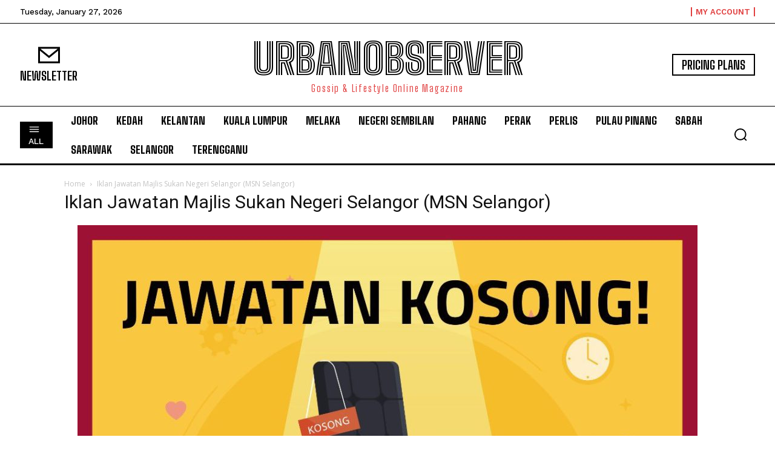

--- FILE ---
content_type: text/html; charset=UTF-8
request_url: https://jobshub.info/iklan-jawatan-majlis-sukan-negeri-selangor-msn-selangor/
body_size: 63656
content:
<!doctype html >
<!--[if IE 8]>    <html class="ie8" lang="en"> <![endif]-->
<!--[if IE 9]>    <html class="ie9" lang="en"> <![endif]-->
<!--[if gt IE 8]><!--> <html lang="en-US"> <!--<![endif]-->
<head>
    <title>Iklan Jawatan Majlis Sukan Negeri Selangor (MSN Selangor) &#187; Jobs Hub</title>
    <meta charset="UTF-8" />
    <meta name="viewport" content="width=device-width, initial-scale=1.0">
    <link rel="pingback" href="https://jobshub.info/xmlrpc.php" />
    <meta name='robots' content='index, follow, max-image-preview:large, max-snippet:-1, max-video-preview:-1' />

	<!-- This site is optimized with the Yoast SEO plugin v26.7 - https://yoast.com/wordpress/plugins/seo/ -->
	<link rel="canonical" href="https://jobshub.info/iklan-jawatan-majlis-sukan-negeri-selangor-msn-selangor/" />
	<meta property="og:locale" content="en_US" />
	<meta property="og:type" content="article" />
	<meta property="og:title" content="Iklan Jawatan Majlis Sukan Negeri Selangor (MSN Selangor) &#187; Jobs Hub" />
	<meta property="og:description" content="IKLAN PENUH JAWATAN" />
	<meta property="og:url" content="https://jobshub.info/iklan-jawatan-majlis-sukan-negeri-selangor-msn-selangor/" />
	<meta property="og:site_name" content="Jobs Hub" />
	<meta property="og:image" content="http://jobshub.info/wp-content/uploads/2022/07/FYjdsjpakAAQztS-1024x1024.jpeg" />
	<meta name="twitter:card" content="summary_large_image" />
	<meta name="twitter:label1" content="Est. reading time" />
	<meta name="twitter:data1" content="1 minute" />
	<script type="application/ld+json" class="yoast-schema-graph">{"@context":"https://schema.org","@graph":[{"@type":"WebPage","@id":"https://jobshub.info/iklan-jawatan-majlis-sukan-negeri-selangor-msn-selangor/","url":"https://jobshub.info/iklan-jawatan-majlis-sukan-negeri-selangor-msn-selangor/","name":"Iklan Jawatan Majlis Sukan Negeri Selangor (MSN Selangor) &#187; Jobs Hub","isPartOf":{"@id":"https://jobshub.info/#website"},"primaryImageOfPage":{"@id":"https://jobshub.info/iklan-jawatan-majlis-sukan-negeri-selangor-msn-selangor/#primaryimage"},"image":{"@id":"https://jobshub.info/iklan-jawatan-majlis-sukan-negeri-selangor-msn-selangor/#primaryimage"},"thumbnailUrl":"http://jobshub.info/wp-content/uploads/2022/07/FYjdsjpakAAQztS-1024x1024.jpeg","datePublished":"2022-07-26T01:31:51+00:00","breadcrumb":{"@id":"https://jobshub.info/iklan-jawatan-majlis-sukan-negeri-selangor-msn-selangor/#breadcrumb"},"inLanguage":"en-US","potentialAction":[{"@type":"ReadAction","target":["https://jobshub.info/iklan-jawatan-majlis-sukan-negeri-selangor-msn-selangor/"]}]},{"@type":"ImageObject","inLanguage":"en-US","@id":"https://jobshub.info/iklan-jawatan-majlis-sukan-negeri-selangor-msn-selangor/#primaryimage","url":"https://jobshub.info/wp-content/uploads/2022/07/FYjdsjpakAAQztS.jpeg","contentUrl":"https://jobshub.info/wp-content/uploads/2022/07/FYjdsjpakAAQztS.jpeg","width":1080,"height":1080},{"@type":"BreadcrumbList","@id":"https://jobshub.info/iklan-jawatan-majlis-sukan-negeri-selangor-msn-selangor/#breadcrumb","itemListElement":[{"@type":"ListItem","position":1,"name":"Home","item":"https://jobshub.info/home-2/"},{"@type":"ListItem","position":2,"name":"Iklan Jawatan Majlis Sukan Negeri Selangor (MSN Selangor)"}]},{"@type":"WebSite","@id":"https://jobshub.info/#website","url":"https://jobshub.info/","name":"Jobs Hub","description":"Hub Jawatan Kosong &amp; Kerjaya Terkini","potentialAction":[{"@type":"SearchAction","target":{"@type":"EntryPoint","urlTemplate":"https://jobshub.info/?s={search_term_string}"},"query-input":{"@type":"PropertyValueSpecification","valueRequired":true,"valueName":"search_term_string"}}],"inLanguage":"en-US"}]}</script>
	<!-- / Yoast SEO plugin. -->


<link rel='dns-prefetch' href='//stats.wp.com' />
<link rel='dns-prefetch' href='//fonts.googleapis.com' />
<link rel='dns-prefetch' href='//www.googletagmanager.com' />
<link rel="alternate" type="application/rss+xml" title="Jobs Hub &raquo; Feed" href="https://jobshub.info/feed/" />
<link rel="alternate" type="application/rss+xml" title="Jobs Hub &raquo; Comments Feed" href="https://jobshub.info/comments/feed/" />
<link rel="alternate" title="oEmbed (JSON)" type="application/json+oembed" href="https://jobshub.info/wp-json/oembed/1.0/embed?url=https%3A%2F%2Fjobshub.info%2Fiklan-jawatan-majlis-sukan-negeri-selangor-msn-selangor%2F" />
<link rel="alternate" title="oEmbed (XML)" type="text/xml+oembed" href="https://jobshub.info/wp-json/oembed/1.0/embed?url=https%3A%2F%2Fjobshub.info%2Fiklan-jawatan-majlis-sukan-negeri-selangor-msn-selangor%2F&#038;format=xml" />
<style id='wp-img-auto-sizes-contain-inline-css' type='text/css'>
img:is([sizes=auto i],[sizes^="auto," i]){contain-intrinsic-size:3000px 1500px}
/*# sourceURL=wp-img-auto-sizes-contain-inline-css */
</style>
<style id='wp-emoji-styles-inline-css' type='text/css'>

	img.wp-smiley, img.emoji {
		display: inline !important;
		border: none !important;
		box-shadow: none !important;
		height: 1em !important;
		width: 1em !important;
		margin: 0 0.07em !important;
		vertical-align: -0.1em !important;
		background: none !important;
		padding: 0 !important;
	}
/*# sourceURL=wp-emoji-styles-inline-css */
</style>
<style id='wp-block-library-inline-css' type='text/css'>
:root{--wp-block-synced-color:#7a00df;--wp-block-synced-color--rgb:122,0,223;--wp-bound-block-color:var(--wp-block-synced-color);--wp-editor-canvas-background:#ddd;--wp-admin-theme-color:#007cba;--wp-admin-theme-color--rgb:0,124,186;--wp-admin-theme-color-darker-10:#006ba1;--wp-admin-theme-color-darker-10--rgb:0,107,160.5;--wp-admin-theme-color-darker-20:#005a87;--wp-admin-theme-color-darker-20--rgb:0,90,135;--wp-admin-border-width-focus:2px}@media (min-resolution:192dpi){:root{--wp-admin-border-width-focus:1.5px}}.wp-element-button{cursor:pointer}:root .has-very-light-gray-background-color{background-color:#eee}:root .has-very-dark-gray-background-color{background-color:#313131}:root .has-very-light-gray-color{color:#eee}:root .has-very-dark-gray-color{color:#313131}:root .has-vivid-green-cyan-to-vivid-cyan-blue-gradient-background{background:linear-gradient(135deg,#00d084,#0693e3)}:root .has-purple-crush-gradient-background{background:linear-gradient(135deg,#34e2e4,#4721fb 50%,#ab1dfe)}:root .has-hazy-dawn-gradient-background{background:linear-gradient(135deg,#faaca8,#dad0ec)}:root .has-subdued-olive-gradient-background{background:linear-gradient(135deg,#fafae1,#67a671)}:root .has-atomic-cream-gradient-background{background:linear-gradient(135deg,#fdd79a,#004a59)}:root .has-nightshade-gradient-background{background:linear-gradient(135deg,#330968,#31cdcf)}:root .has-midnight-gradient-background{background:linear-gradient(135deg,#020381,#2874fc)}:root{--wp--preset--font-size--normal:16px;--wp--preset--font-size--huge:42px}.has-regular-font-size{font-size:1em}.has-larger-font-size{font-size:2.625em}.has-normal-font-size{font-size:var(--wp--preset--font-size--normal)}.has-huge-font-size{font-size:var(--wp--preset--font-size--huge)}.has-text-align-center{text-align:center}.has-text-align-left{text-align:left}.has-text-align-right{text-align:right}.has-fit-text{white-space:nowrap!important}#end-resizable-editor-section{display:none}.aligncenter{clear:both}.items-justified-left{justify-content:flex-start}.items-justified-center{justify-content:center}.items-justified-right{justify-content:flex-end}.items-justified-space-between{justify-content:space-between}.screen-reader-text{border:0;clip-path:inset(50%);height:1px;margin:-1px;overflow:hidden;padding:0;position:absolute;width:1px;word-wrap:normal!important}.screen-reader-text:focus{background-color:#ddd;clip-path:none;color:#444;display:block;font-size:1em;height:auto;left:5px;line-height:normal;padding:15px 23px 14px;text-decoration:none;top:5px;width:auto;z-index:100000}html :where(.has-border-color){border-style:solid}html :where([style*=border-top-color]){border-top-style:solid}html :where([style*=border-right-color]){border-right-style:solid}html :where([style*=border-bottom-color]){border-bottom-style:solid}html :where([style*=border-left-color]){border-left-style:solid}html :where([style*=border-width]){border-style:solid}html :where([style*=border-top-width]){border-top-style:solid}html :where([style*=border-right-width]){border-right-style:solid}html :where([style*=border-bottom-width]){border-bottom-style:solid}html :where([style*=border-left-width]){border-left-style:solid}html :where(img[class*=wp-image-]){height:auto;max-width:100%}:where(figure){margin:0 0 1em}html :where(.is-position-sticky){--wp-admin--admin-bar--position-offset:var(--wp-admin--admin-bar--height,0px)}@media screen and (max-width:600px){html :where(.is-position-sticky){--wp-admin--admin-bar--position-offset:0px}}

/*# sourceURL=wp-block-library-inline-css */
</style><style id='global-styles-inline-css' type='text/css'>
:root{--wp--preset--aspect-ratio--square: 1;--wp--preset--aspect-ratio--4-3: 4/3;--wp--preset--aspect-ratio--3-4: 3/4;--wp--preset--aspect-ratio--3-2: 3/2;--wp--preset--aspect-ratio--2-3: 2/3;--wp--preset--aspect-ratio--16-9: 16/9;--wp--preset--aspect-ratio--9-16: 9/16;--wp--preset--color--black: #000000;--wp--preset--color--cyan-bluish-gray: #abb8c3;--wp--preset--color--white: #ffffff;--wp--preset--color--pale-pink: #f78da7;--wp--preset--color--vivid-red: #cf2e2e;--wp--preset--color--luminous-vivid-orange: #ff6900;--wp--preset--color--luminous-vivid-amber: #fcb900;--wp--preset--color--light-green-cyan: #7bdcb5;--wp--preset--color--vivid-green-cyan: #00d084;--wp--preset--color--pale-cyan-blue: #8ed1fc;--wp--preset--color--vivid-cyan-blue: #0693e3;--wp--preset--color--vivid-purple: #9b51e0;--wp--preset--gradient--vivid-cyan-blue-to-vivid-purple: linear-gradient(135deg,rgb(6,147,227) 0%,rgb(155,81,224) 100%);--wp--preset--gradient--light-green-cyan-to-vivid-green-cyan: linear-gradient(135deg,rgb(122,220,180) 0%,rgb(0,208,130) 100%);--wp--preset--gradient--luminous-vivid-amber-to-luminous-vivid-orange: linear-gradient(135deg,rgb(252,185,0) 0%,rgb(255,105,0) 100%);--wp--preset--gradient--luminous-vivid-orange-to-vivid-red: linear-gradient(135deg,rgb(255,105,0) 0%,rgb(207,46,46) 100%);--wp--preset--gradient--very-light-gray-to-cyan-bluish-gray: linear-gradient(135deg,rgb(238,238,238) 0%,rgb(169,184,195) 100%);--wp--preset--gradient--cool-to-warm-spectrum: linear-gradient(135deg,rgb(74,234,220) 0%,rgb(151,120,209) 20%,rgb(207,42,186) 40%,rgb(238,44,130) 60%,rgb(251,105,98) 80%,rgb(254,248,76) 100%);--wp--preset--gradient--blush-light-purple: linear-gradient(135deg,rgb(255,206,236) 0%,rgb(152,150,240) 100%);--wp--preset--gradient--blush-bordeaux: linear-gradient(135deg,rgb(254,205,165) 0%,rgb(254,45,45) 50%,rgb(107,0,62) 100%);--wp--preset--gradient--luminous-dusk: linear-gradient(135deg,rgb(255,203,112) 0%,rgb(199,81,192) 50%,rgb(65,88,208) 100%);--wp--preset--gradient--pale-ocean: linear-gradient(135deg,rgb(255,245,203) 0%,rgb(182,227,212) 50%,rgb(51,167,181) 100%);--wp--preset--gradient--electric-grass: linear-gradient(135deg,rgb(202,248,128) 0%,rgb(113,206,126) 100%);--wp--preset--gradient--midnight: linear-gradient(135deg,rgb(2,3,129) 0%,rgb(40,116,252) 100%);--wp--preset--font-size--small: 11px;--wp--preset--font-size--medium: 20px;--wp--preset--font-size--large: 32px;--wp--preset--font-size--x-large: 42px;--wp--preset--font-size--regular: 15px;--wp--preset--font-size--larger: 50px;--wp--preset--spacing--20: 0.44rem;--wp--preset--spacing--30: 0.67rem;--wp--preset--spacing--40: 1rem;--wp--preset--spacing--50: 1.5rem;--wp--preset--spacing--60: 2.25rem;--wp--preset--spacing--70: 3.38rem;--wp--preset--spacing--80: 5.06rem;--wp--preset--shadow--natural: 6px 6px 9px rgba(0, 0, 0, 0.2);--wp--preset--shadow--deep: 12px 12px 50px rgba(0, 0, 0, 0.4);--wp--preset--shadow--sharp: 6px 6px 0px rgba(0, 0, 0, 0.2);--wp--preset--shadow--outlined: 6px 6px 0px -3px rgb(255, 255, 255), 6px 6px rgb(0, 0, 0);--wp--preset--shadow--crisp: 6px 6px 0px rgb(0, 0, 0);}:where(.is-layout-flex){gap: 0.5em;}:where(.is-layout-grid){gap: 0.5em;}body .is-layout-flex{display: flex;}.is-layout-flex{flex-wrap: wrap;align-items: center;}.is-layout-flex > :is(*, div){margin: 0;}body .is-layout-grid{display: grid;}.is-layout-grid > :is(*, div){margin: 0;}:where(.wp-block-columns.is-layout-flex){gap: 2em;}:where(.wp-block-columns.is-layout-grid){gap: 2em;}:where(.wp-block-post-template.is-layout-flex){gap: 1.25em;}:where(.wp-block-post-template.is-layout-grid){gap: 1.25em;}.has-black-color{color: var(--wp--preset--color--black) !important;}.has-cyan-bluish-gray-color{color: var(--wp--preset--color--cyan-bluish-gray) !important;}.has-white-color{color: var(--wp--preset--color--white) !important;}.has-pale-pink-color{color: var(--wp--preset--color--pale-pink) !important;}.has-vivid-red-color{color: var(--wp--preset--color--vivid-red) !important;}.has-luminous-vivid-orange-color{color: var(--wp--preset--color--luminous-vivid-orange) !important;}.has-luminous-vivid-amber-color{color: var(--wp--preset--color--luminous-vivid-amber) !important;}.has-light-green-cyan-color{color: var(--wp--preset--color--light-green-cyan) !important;}.has-vivid-green-cyan-color{color: var(--wp--preset--color--vivid-green-cyan) !important;}.has-pale-cyan-blue-color{color: var(--wp--preset--color--pale-cyan-blue) !important;}.has-vivid-cyan-blue-color{color: var(--wp--preset--color--vivid-cyan-blue) !important;}.has-vivid-purple-color{color: var(--wp--preset--color--vivid-purple) !important;}.has-black-background-color{background-color: var(--wp--preset--color--black) !important;}.has-cyan-bluish-gray-background-color{background-color: var(--wp--preset--color--cyan-bluish-gray) !important;}.has-white-background-color{background-color: var(--wp--preset--color--white) !important;}.has-pale-pink-background-color{background-color: var(--wp--preset--color--pale-pink) !important;}.has-vivid-red-background-color{background-color: var(--wp--preset--color--vivid-red) !important;}.has-luminous-vivid-orange-background-color{background-color: var(--wp--preset--color--luminous-vivid-orange) !important;}.has-luminous-vivid-amber-background-color{background-color: var(--wp--preset--color--luminous-vivid-amber) !important;}.has-light-green-cyan-background-color{background-color: var(--wp--preset--color--light-green-cyan) !important;}.has-vivid-green-cyan-background-color{background-color: var(--wp--preset--color--vivid-green-cyan) !important;}.has-pale-cyan-blue-background-color{background-color: var(--wp--preset--color--pale-cyan-blue) !important;}.has-vivid-cyan-blue-background-color{background-color: var(--wp--preset--color--vivid-cyan-blue) !important;}.has-vivid-purple-background-color{background-color: var(--wp--preset--color--vivid-purple) !important;}.has-black-border-color{border-color: var(--wp--preset--color--black) !important;}.has-cyan-bluish-gray-border-color{border-color: var(--wp--preset--color--cyan-bluish-gray) !important;}.has-white-border-color{border-color: var(--wp--preset--color--white) !important;}.has-pale-pink-border-color{border-color: var(--wp--preset--color--pale-pink) !important;}.has-vivid-red-border-color{border-color: var(--wp--preset--color--vivid-red) !important;}.has-luminous-vivid-orange-border-color{border-color: var(--wp--preset--color--luminous-vivid-orange) !important;}.has-luminous-vivid-amber-border-color{border-color: var(--wp--preset--color--luminous-vivid-amber) !important;}.has-light-green-cyan-border-color{border-color: var(--wp--preset--color--light-green-cyan) !important;}.has-vivid-green-cyan-border-color{border-color: var(--wp--preset--color--vivid-green-cyan) !important;}.has-pale-cyan-blue-border-color{border-color: var(--wp--preset--color--pale-cyan-blue) !important;}.has-vivid-cyan-blue-border-color{border-color: var(--wp--preset--color--vivid-cyan-blue) !important;}.has-vivid-purple-border-color{border-color: var(--wp--preset--color--vivid-purple) !important;}.has-vivid-cyan-blue-to-vivid-purple-gradient-background{background: var(--wp--preset--gradient--vivid-cyan-blue-to-vivid-purple) !important;}.has-light-green-cyan-to-vivid-green-cyan-gradient-background{background: var(--wp--preset--gradient--light-green-cyan-to-vivid-green-cyan) !important;}.has-luminous-vivid-amber-to-luminous-vivid-orange-gradient-background{background: var(--wp--preset--gradient--luminous-vivid-amber-to-luminous-vivid-orange) !important;}.has-luminous-vivid-orange-to-vivid-red-gradient-background{background: var(--wp--preset--gradient--luminous-vivid-orange-to-vivid-red) !important;}.has-very-light-gray-to-cyan-bluish-gray-gradient-background{background: var(--wp--preset--gradient--very-light-gray-to-cyan-bluish-gray) !important;}.has-cool-to-warm-spectrum-gradient-background{background: var(--wp--preset--gradient--cool-to-warm-spectrum) !important;}.has-blush-light-purple-gradient-background{background: var(--wp--preset--gradient--blush-light-purple) !important;}.has-blush-bordeaux-gradient-background{background: var(--wp--preset--gradient--blush-bordeaux) !important;}.has-luminous-dusk-gradient-background{background: var(--wp--preset--gradient--luminous-dusk) !important;}.has-pale-ocean-gradient-background{background: var(--wp--preset--gradient--pale-ocean) !important;}.has-electric-grass-gradient-background{background: var(--wp--preset--gradient--electric-grass) !important;}.has-midnight-gradient-background{background: var(--wp--preset--gradient--midnight) !important;}.has-small-font-size{font-size: var(--wp--preset--font-size--small) !important;}.has-medium-font-size{font-size: var(--wp--preset--font-size--medium) !important;}.has-large-font-size{font-size: var(--wp--preset--font-size--large) !important;}.has-x-large-font-size{font-size: var(--wp--preset--font-size--x-large) !important;}
/*# sourceURL=global-styles-inline-css */
</style>

<style id='classic-theme-styles-inline-css' type='text/css'>
/*! This file is auto-generated */
.wp-block-button__link{color:#fff;background-color:#32373c;border-radius:9999px;box-shadow:none;text-decoration:none;padding:calc(.667em + 2px) calc(1.333em + 2px);font-size:1.125em}.wp-block-file__button{background:#32373c;color:#fff;text-decoration:none}
/*# sourceURL=/wp-includes/css/classic-themes.min.css */
</style>
<link rel='stylesheet' id='td-plugin-multi-purpose-css' href='https://jobshub.info/wp-content/plugins/td-composer/td-multi-purpose/style.css?ver=9c5a7338c90cbd82cb580e34cffb127f' type='text/css' media='all' />
<link rel='stylesheet' id='google-fonts-style-css' href='https://fonts.googleapis.com/css?family=Libre+Franklin%3A400%7CBarlow%3A400%7CBig+Shoulders+Inline+Text%3A400%7COpen+Sans%3A400%2C600%2C700%7CRoboto%3A400%2C600%2C700%7CWork+Sans%3A500%2C600%2C400%7CBig+Shoulders+Text%3A700%2C400%2C800%2C600%2C500%7CBig+Shoulders+Inline+Text%3A900%2C400%7CRoboto+Slab%3A400%2C500&#038;display=swap&#038;ver=12.7.4' type='text/css' media='all' />
<link rel='stylesheet' id='tds-front-css' href='https://jobshub.info/wp-content/plugins/td-subscription/assets/css/tds-front.css?ver=1.7.4' type='text/css' media='all' />
<link rel='stylesheet' id='td-multipurpose-css' href='https://jobshub.info/wp-content/plugins/td-composer/assets/fonts/td-multipurpose/td-multipurpose.css?ver=9c5a7338c90cbd82cb580e34cffb127f' type='text/css' media='all' />
<link rel='stylesheet' id='td-theme-css' href='https://jobshub.info/wp-content/themes/Newspaper/style.css?ver=12.7.4' type='text/css' media='all' />
<style id='td-theme-inline-css' type='text/css'>@media (max-width:767px){.td-header-desktop-wrap{display:none}}@media (min-width:767px){.td-header-mobile-wrap{display:none}}</style>
<link rel='stylesheet' id='js_composer_front-css' href='https://jobshub.info/wp-content/plugins/js_composer/assets/css/js_composer.min.css?ver=6.7.0' type='text/css' media='all' />
<link rel='stylesheet' id='td-legacy-framework-front-style-css' href='https://jobshub.info/wp-content/plugins/td-composer/legacy/Newspaper/assets/css/td_legacy_main.css?ver=9c5a7338c90cbd82cb580e34cffb127f' type='text/css' media='all' />
<link rel='stylesheet' id='td-standard-pack-framework-front-style-css' href='https://jobshub.info/wp-content/plugins/td-standard-pack/Newspaper/assets/css/td_standard_pack_main.css?ver=1314111a2e147bac488ccdd97e4704ff' type='text/css' media='all' />
<link rel='stylesheet' id='tdb_style_cloud_templates_front-css' href='https://jobshub.info/wp-content/plugins/td-cloud-library/assets/css/tdb_main.css?ver=496e217dc78570a2932146e73f7c4a14' type='text/css' media='all' />
<script type="text/javascript" src="https://jobshub.info/wp-includes/js/jquery/jquery.min.js?ver=3.7.1" id="jquery-core-js"></script>
<script type="text/javascript" src="https://jobshub.info/wp-includes/js/jquery/jquery-migrate.min.js?ver=3.4.1" id="jquery-migrate-js"></script>
<link rel="https://api.w.org/" href="https://jobshub.info/wp-json/" /><link rel="alternate" title="JSON" type="application/json" href="https://jobshub.info/wp-json/wp/v2/pages/15764" /><link rel="EditURI" type="application/rsd+xml" title="RSD" href="https://jobshub.info/xmlrpc.php?rsd" />
<meta name="generator" content="WordPress 6.9" />
<link rel='shortlink' href='https://wp.me/P2Viv3-46g' />
<meta name="generator" content="Site Kit by Google 1.170.0" /><meta name="facebook-domain-verification" content="n76h0v62te7y65c9i8o2q0ft6rgwh1" />	<style>img#wpstats{display:none}</style>
		    <script>
        window.tdb_global_vars = {"wpRestUrl":"https:\/\/jobshub.info\/wp-json\/","permalinkStructure":"\/%postname%\/"};
        window.tdb_p_autoload_vars = {"isAjax":false,"isAdminBarShowing":false,"autoloadStatus":"off","origPostEditUrl":null};
    </script>
    
    <style id="tdb-global-colors">:root{--accent-color:#fff;--accent-color-1:#E04040;--accent-color-2:#F35858;--base-color-1:#000000;--light-color-1:#EDEDED}</style>

    
	            <style id="tdb-global-fonts">
                
:root{--global-font-1:Big Shoulders Text;--global-font-2:Roboto Slab;--global-font-3:Work Sans;}
            </style>
            <meta name="generator" content="Powered by WPBakery Page Builder - drag and drop page builder for WordPress."/>
<link rel='stylesheet' id='bf-minifed-css-1' href='https://jobshub.info/wp-content/bs-booster-cache/ebdbfd217182ed8b33b02e0e89d01291.css' type='text/css' media='all' />
<link rel='stylesheet' id='12.7.4-1769517029' href='https://jobshub.info/wp-content/bs-booster-cache/bd031ea2c23a0bff0d300241aa5939aa.css' type='text/css' media='all' />

<!-- JS generated by theme -->

<script type="text/javascript" id="td-generated-header-js">
    
    

	    var tdBlocksArray = []; //here we store all the items for the current page

	    // td_block class - each ajax block uses a object of this class for requests
	    function tdBlock() {
		    this.id = '';
		    this.block_type = 1; //block type id (1-234 etc)
		    this.atts = '';
		    this.td_column_number = '';
		    this.td_current_page = 1; //
		    this.post_count = 0; //from wp
		    this.found_posts = 0; //from wp
		    this.max_num_pages = 0; //from wp
		    this.td_filter_value = ''; //current live filter value
		    this.is_ajax_running = false;
		    this.td_user_action = ''; // load more or infinite loader (used by the animation)
		    this.header_color = '';
		    this.ajax_pagination_infinite_stop = ''; //show load more at page x
	    }

        // td_js_generator - mini detector
        ( function () {
            var htmlTag = document.getElementsByTagName("html")[0];

	        if ( navigator.userAgent.indexOf("MSIE 10.0") > -1 ) {
                htmlTag.className += ' ie10';
            }

            if ( !!navigator.userAgent.match(/Trident.*rv\:11\./) ) {
                htmlTag.className += ' ie11';
            }

	        if ( navigator.userAgent.indexOf("Edge") > -1 ) {
                htmlTag.className += ' ieEdge';
            }

            if ( /(iPad|iPhone|iPod)/g.test(navigator.userAgent) ) {
                htmlTag.className += ' td-md-is-ios';
            }

            var user_agent = navigator.userAgent.toLowerCase();
            if ( user_agent.indexOf("android") > -1 ) {
                htmlTag.className += ' td-md-is-android';
            }

            if ( -1 !== navigator.userAgent.indexOf('Mac OS X')  ) {
                htmlTag.className += ' td-md-is-os-x';
            }

            if ( /chrom(e|ium)/.test(navigator.userAgent.toLowerCase()) ) {
               htmlTag.className += ' td-md-is-chrome';
            }

            if ( -1 !== navigator.userAgent.indexOf('Firefox') ) {
                htmlTag.className += ' td-md-is-firefox';
            }

            if ( -1 !== navigator.userAgent.indexOf('Safari') && -1 === navigator.userAgent.indexOf('Chrome') ) {
                htmlTag.className += ' td-md-is-safari';
            }

            if( -1 !== navigator.userAgent.indexOf('IEMobile') ){
                htmlTag.className += ' td-md-is-iemobile';
            }

        })();

        var tdLocalCache = {};

        ( function () {
            "use strict";

            tdLocalCache = {
                data: {},
                remove: function (resource_id) {
                    delete tdLocalCache.data[resource_id];
                },
                exist: function (resource_id) {
                    return tdLocalCache.data.hasOwnProperty(resource_id) && tdLocalCache.data[resource_id] !== null;
                },
                get: function (resource_id) {
                    return tdLocalCache.data[resource_id];
                },
                set: function (resource_id, cachedData) {
                    tdLocalCache.remove(resource_id);
                    tdLocalCache.data[resource_id] = cachedData;
                }
            };
        })();

    
    
var td_viewport_interval_list=[{"limitBottom":767,"sidebarWidth":228},{"limitBottom":1018,"sidebarWidth":300},{"limitBottom":1140,"sidebarWidth":324}];
var td_animation_stack_effect="type0";
var tds_animation_stack=true;
var td_animation_stack_specific_selectors=".entry-thumb, img, .td-lazy-img";
var td_animation_stack_general_selectors=".td-animation-stack img, .td-animation-stack .entry-thumb, .post img, .td-animation-stack .td-lazy-img";
var tds_show_more_info="Show more info";
var tds_show_less_info="Show less info";
var tdc_is_installed="yes";
var tdc_domain_active=false;
var td_ajax_url="https:\/\/jobshub.info\/wp-admin\/admin-ajax.php?td_theme_name=Newspaper&v=12.7.4";
var td_get_template_directory_uri="https:\/\/jobshub.info\/wp-content\/plugins\/td-composer\/legacy\/common";
var tds_snap_menu="";
var tds_logo_on_sticky="";
var tds_header_style="";
var td_please_wait="Please wait...";
var td_email_user_pass_incorrect="User or password incorrect!";
var td_email_user_incorrect="Email or username incorrect!";
var td_email_incorrect="Email incorrect!";
var td_user_incorrect="Username incorrect!";
var td_email_user_empty="Email or username empty!";
var td_pass_empty="Pass empty!";
var td_pass_pattern_incorrect="Invalid Pass Pattern!";
var td_retype_pass_incorrect="Retyped Pass incorrect!";
var tds_more_articles_on_post_enable="";
var tds_more_articles_on_post_time_to_wait="";
var tds_more_articles_on_post_pages_distance_from_top=0;
var tds_captcha="";
var tds_theme_color_site_wide="#e04040";
var tds_smart_sidebar="";
var tdThemeName="Newspaper";
var tdThemeNameWl="Newspaper";
var td_magnific_popup_translation_tPrev="Previous (Left arrow key)";
var td_magnific_popup_translation_tNext="Next (Right arrow key)";
var td_magnific_popup_translation_tCounter="%curr% of %total%";
var td_magnific_popup_translation_ajax_tError="The content from %url% could not be loaded.";
var td_magnific_popup_translation_image_tError="The image #%curr% could not be loaded.";
var tdBlockNonce="ddf5e61c9e";
var tdMobileMenu="enabled";
var tdMobileSearch="enabled";
var tdDateNamesI18n={"month_names":["January","February","March","April","May","June","July","August","September","October","November","December"],"month_names_short":["Jan","Feb","Mar","Apr","May","Jun","Jul","Aug","Sep","Oct","Nov","Dec"],"day_names":["Sunday","Monday","Tuesday","Wednesday","Thursday","Friday","Saturday"],"day_names_short":["Sun","Mon","Tue","Wed","Thu","Fri","Sat"]};
var td_reset_pass_empty="Please enter a new password before proceeding.";
var td_reset_pass_confirm_empty="Please confirm the new password before proceeding.";
var td_reset_pass_not_matching="Please make sure that the passwords match.";
var tdb_modal_confirm="Save";
var tdb_modal_cancel="Cancel";
var tdb_modal_confirm_alt="Yes";
var tdb_modal_cancel_alt="No";
var td_deploy_mode="deploy";
var td_ad_background_click_link="";
var td_ad_background_click_target="";
</script>


<!-- Header style compiled by theme -->

<style>.td-mobile-content .td-mobile-main-menu>li>a{font-family:Barlow}.td-mobile-content .sub-menu a{font-family:Barlow}#td-mobile-nav,#td-mobile-nav .wpb_button,.td-search-wrap-mob{font-family:Barlow}body,p{font-family:"Libre Franklin";font-size:16px}:root{--td_theme_color:#e04040;--td_slider_text:rgba(224,64,64,0.7);--td_mobile_gradient_one_mob:#18242c;--td_mobile_gradient_two_mob:#18242c;--td_mobile_text_active_color:#48b0f2;--td_mobile_button_background_mob:#48b0f2;--td_mobile_button_color_mob:#ffffff}.td-header-style-12 .td-header-menu-wrap-full,.td-header-style-12 .td-affix,.td-grid-style-1.td-hover-1 .td-big-grid-post:hover .td-post-category,.td-grid-style-5.td-hover-1 .td-big-grid-post:hover .td-post-category,.td_category_template_3 .td-current-sub-category,.td_category_template_8 .td-category-header .td-category a.td-current-sub-category,.td_category_template_4 .td-category-siblings .td-category a:hover,.td_block_big_grid_9.td-grid-style-1 .td-post-category,.td_block_big_grid_9.td-grid-style-5 .td-post-category,.td-grid-style-6.td-hover-1 .td-module-thumb:after,.tdm-menu-active-style5 .td-header-menu-wrap .sf-menu>.current-menu-item>a,.tdm-menu-active-style5 .td-header-menu-wrap .sf-menu>.current-menu-ancestor>a,.tdm-menu-active-style5 .td-header-menu-wrap .sf-menu>.current-category-ancestor>a,.tdm-menu-active-style5 .td-header-menu-wrap .sf-menu>li>a:hover,.tdm-menu-active-style5 .td-header-menu-wrap .sf-menu>.sfHover>a{background-color:#e04040}.td_mega_menu_sub_cats .cur-sub-cat,.td-mega-span h3 a:hover,.td_mod_mega_menu:hover .entry-title a,.header-search-wrap .result-msg a:hover,.td-header-top-menu .td-drop-down-search .td_module_wrap:hover .entry-title a,.td-header-top-menu .td-icon-search:hover,.td-header-wrap .result-msg a:hover,.top-header-menu li a:hover,.top-header-menu .current-menu-item>a,.top-header-menu .current-menu-ancestor>a,.top-header-menu .current-category-ancestor>a,.td-social-icon-wrap>a:hover,.td-header-sp-top-widget .td-social-icon-wrap a:hover,.td_mod_related_posts:hover h3>a,.td-post-template-11 .td-related-title .td-related-left:hover,.td-post-template-11 .td-related-title .td-related-right:hover,.td-post-template-11 .td-related-title .td-cur-simple-item,.td-post-template-11 .td_block_related_posts .td-next-prev-wrap a:hover,.td-category-header .td-pulldown-category-filter-link:hover,.td-category-siblings .td-subcat-dropdown a:hover,.td-category-siblings .td-subcat-dropdown a.td-current-sub-category,.footer-text-wrap .footer-email-wrap a,.footer-social-wrap a:hover,.td_module_17 .td-read-more a:hover,.td_module_18 .td-read-more a:hover,.td_module_19 .td-post-author-name a:hover,.td-pulldown-syle-2 .td-subcat-dropdown:hover .td-subcat-more span,.td-pulldown-syle-2 .td-subcat-dropdown:hover .td-subcat-more i,.td-pulldown-syle-3 .td-subcat-dropdown:hover .td-subcat-more span,.td-pulldown-syle-3 .td-subcat-dropdown:hover .td-subcat-more i,.tdm-menu-active-style3 .tdm-header.td-header-wrap .sf-menu>.current-category-ancestor>a,.tdm-menu-active-style3 .tdm-header.td-header-wrap .sf-menu>.current-menu-ancestor>a,.tdm-menu-active-style3 .tdm-header.td-header-wrap .sf-menu>.current-menu-item>a,.tdm-menu-active-style3 .tdm-header.td-header-wrap .sf-menu>.sfHover>a,.tdm-menu-active-style3 .tdm-header.td-header-wrap .sf-menu>li>a:hover{color:#e04040}.td-mega-menu-page .wpb_content_element ul li a:hover,.td-theme-wrap .td-aj-search-results .td_module_wrap:hover .entry-title a,.td-theme-wrap .header-search-wrap .result-msg a:hover{color:#e04040!important}.td_category_template_8 .td-category-header .td-category a.td-current-sub-category,.td_category_template_4 .td-category-siblings .td-category a:hover,.tdm-menu-active-style4 .tdm-header .sf-menu>.current-menu-item>a,.tdm-menu-active-style4 .tdm-header .sf-menu>.current-menu-ancestor>a,.tdm-menu-active-style4 .tdm-header .sf-menu>.current-category-ancestor>a,.tdm-menu-active-style4 .tdm-header .sf-menu>li>a:hover,.tdm-menu-active-style4 .tdm-header .sf-menu>.sfHover>a{border-color:#e04040}.td-mobile-content .td-mobile-main-menu>li>a{font-family:Barlow}.td-mobile-content .sub-menu a{font-family:Barlow}#td-mobile-nav,#td-mobile-nav .wpb_button,.td-search-wrap-mob{font-family:Barlow}body,p{font-family:"Libre Franklin";font-size:16px}:root{--td_theme_color:#e04040;--td_slider_text:rgba(224,64,64,0.7);--td_mobile_gradient_one_mob:#18242c;--td_mobile_gradient_two_mob:#18242c;--td_mobile_text_active_color:#48b0f2;--td_mobile_button_background_mob:#48b0f2;--td_mobile_button_color_mob:#ffffff}.td-header-style-12 .td-header-menu-wrap-full,.td-header-style-12 .td-affix,.td-grid-style-1.td-hover-1 .td-big-grid-post:hover .td-post-category,.td-grid-style-5.td-hover-1 .td-big-grid-post:hover .td-post-category,.td_category_template_3 .td-current-sub-category,.td_category_template_8 .td-category-header .td-category a.td-current-sub-category,.td_category_template_4 .td-category-siblings .td-category a:hover,.td_block_big_grid_9.td-grid-style-1 .td-post-category,.td_block_big_grid_9.td-grid-style-5 .td-post-category,.td-grid-style-6.td-hover-1 .td-module-thumb:after,.tdm-menu-active-style5 .td-header-menu-wrap .sf-menu>.current-menu-item>a,.tdm-menu-active-style5 .td-header-menu-wrap .sf-menu>.current-menu-ancestor>a,.tdm-menu-active-style5 .td-header-menu-wrap .sf-menu>.current-category-ancestor>a,.tdm-menu-active-style5 .td-header-menu-wrap .sf-menu>li>a:hover,.tdm-menu-active-style5 .td-header-menu-wrap .sf-menu>.sfHover>a{background-color:#e04040}.td_mega_menu_sub_cats .cur-sub-cat,.td-mega-span h3 a:hover,.td_mod_mega_menu:hover .entry-title a,.header-search-wrap .result-msg a:hover,.td-header-top-menu .td-drop-down-search .td_module_wrap:hover .entry-title a,.td-header-top-menu .td-icon-search:hover,.td-header-wrap .result-msg a:hover,.top-header-menu li a:hover,.top-header-menu .current-menu-item>a,.top-header-menu .current-menu-ancestor>a,.top-header-menu .current-category-ancestor>a,.td-social-icon-wrap>a:hover,.td-header-sp-top-widget .td-social-icon-wrap a:hover,.td_mod_related_posts:hover h3>a,.td-post-template-11 .td-related-title .td-related-left:hover,.td-post-template-11 .td-related-title .td-related-right:hover,.td-post-template-11 .td-related-title .td-cur-simple-item,.td-post-template-11 .td_block_related_posts .td-next-prev-wrap a:hover,.td-category-header .td-pulldown-category-filter-link:hover,.td-category-siblings .td-subcat-dropdown a:hover,.td-category-siblings .td-subcat-dropdown a.td-current-sub-category,.footer-text-wrap .footer-email-wrap a,.footer-social-wrap a:hover,.td_module_17 .td-read-more a:hover,.td_module_18 .td-read-more a:hover,.td_module_19 .td-post-author-name a:hover,.td-pulldown-syle-2 .td-subcat-dropdown:hover .td-subcat-more span,.td-pulldown-syle-2 .td-subcat-dropdown:hover .td-subcat-more i,.td-pulldown-syle-3 .td-subcat-dropdown:hover .td-subcat-more span,.td-pulldown-syle-3 .td-subcat-dropdown:hover .td-subcat-more i,.tdm-menu-active-style3 .tdm-header.td-header-wrap .sf-menu>.current-category-ancestor>a,.tdm-menu-active-style3 .tdm-header.td-header-wrap .sf-menu>.current-menu-ancestor>a,.tdm-menu-active-style3 .tdm-header.td-header-wrap .sf-menu>.current-menu-item>a,.tdm-menu-active-style3 .tdm-header.td-header-wrap .sf-menu>.sfHover>a,.tdm-menu-active-style3 .tdm-header.td-header-wrap .sf-menu>li>a:hover{color:#e04040}.td-mega-menu-page .wpb_content_element ul li a:hover,.td-theme-wrap .td-aj-search-results .td_module_wrap:hover .entry-title a,.td-theme-wrap .header-search-wrap .result-msg a:hover{color:#e04040!important}.td_category_template_8 .td-category-header .td-category a.td-current-sub-category,.td_category_template_4 .td-category-siblings .td-category a:hover,.tdm-menu-active-style4 .tdm-header .sf-menu>.current-menu-item>a,.tdm-menu-active-style4 .tdm-header .sf-menu>.current-menu-ancestor>a,.tdm-menu-active-style4 .tdm-header .sf-menu>.current-category-ancestor>a,.tdm-menu-active-style4 .tdm-header .sf-menu>li>a:hover,.tdm-menu-active-style4 .tdm-header .sf-menu>.sfHover>a{border-color:#e04040}</style>




<script type="application/ld+json">
    {
        "@context": "https://schema.org",
        "@type": "BreadcrumbList",
        "itemListElement": [
            {
                "@type": "ListItem",
                "position": 1,
                "item": {
                    "@type": "WebSite",
                    "@id": "https://jobshub.info/",
                    "name": "Home"
                }
            },
            {
                "@type": "ListItem",
                "position": 2,
                    "item": {
                    "@type": "WebPage",
                    "@id": "https://jobshub.info/iklan-jawatan-majlis-sukan-negeri-selangor-msn-selangor/",
                    "name": "Iklan Jawatan Majlis Sukan Negeri Selangor (MSN Selangor)"
                }
            }    
        ]
    }
</script>

<!-- Button style compiled by theme -->

<style>.tdm-btn-style1{background-color:#e04040}.tdm-btn-style2:before{border-color:#e04040}.tdm-btn-style2{color:#e04040}.tdm-btn-style3{-webkit-box-shadow:0 2px 16px #e04040;-moz-box-shadow:0 2px 16px #e04040;box-shadow:0 2px 16px #e04040}.tdm-btn-style3:hover{-webkit-box-shadow:0 4px 26px #e04040;-moz-box-shadow:0 4px 26px #e04040;box-shadow:0 4px 26px #e04040}</style>

<noscript><style> .wpb_animate_when_almost_visible { opacity: 1; }</style></noscript>	<style id="tdw-css-placeholder"></style></head>

<body class="wp-singular page-template-default page page-id-15764 wp-theme-Newspaper td-standard-pack iklan-jawatan-majlis-sukan-negeri-selangor-msn-selangor global-block-template-1 wpb-js-composer js-comp-ver-6.7.0 vc_responsive tdb-template  tdc-header-template  tdc-footer-template td-animation-stack-type0 td-full-layout" itemscope="itemscope" itemtype="https://schema.org/WebPage">

<div class="td-scroll-up" data-style="style1"><i class="td-icon-menu-up"></i></div>
    <div class="td-menu-background" style="visibility:hidden"></div>
<div id="td-mobile-nav" style="visibility:hidden">
    <div class="td-mobile-container">
        <!-- mobile menu top section -->
        <div class="td-menu-socials-wrap">
            <!-- socials -->
            <div class="td-menu-socials">
                            </div>
            <!-- close button -->
            <div class="td-mobile-close">
                <span><i class="td-icon-close-mobile"></i></span>
            </div>
        </div>

        <!-- login section -->
                    <div class="td-menu-login-section">
                
    <div class="td-guest-wrap">
        <div class="td-menu-login"><a id="login-link-mob">Sign in</a></div>
    </div>
            </div>
        
        <!-- menu section -->
        <div class="td-mobile-content">
            <div class="menu-main-navigation-container"><ul id="menu-main-navigation-2" class="td-mobile-main-menu"><li class="menu-item menu-item-type-taxonomy menu-item-object-category menu-item-first menu-item-462"><a href="https://jobshub.info/category/johor/">Johor</a></li>
<li class="menu-item menu-item-type-taxonomy menu-item-object-category menu-item-463"><a href="https://jobshub.info/category/kedah/">Kedah</a></li>
<li class="menu-item menu-item-type-taxonomy menu-item-object-category menu-item-464"><a href="https://jobshub.info/category/kelantan/">Kelantan</a></li>
<li class="menu-item menu-item-type-taxonomy menu-item-object-category menu-item-465"><a href="https://jobshub.info/category/kuala-lumpur/">Kuala Lumpur</a></li>
<li class="menu-item menu-item-type-taxonomy menu-item-object-category menu-item-466"><a href="https://jobshub.info/category/melaka/">Melaka</a></li>
<li class="menu-item menu-item-type-taxonomy menu-item-object-category menu-item-467"><a href="https://jobshub.info/category/negeri-sembilan/">Negeri Sembilan</a></li>
<li class="menu-item menu-item-type-taxonomy menu-item-object-category menu-item-468"><a href="https://jobshub.info/category/pahang/">Pahang</a></li>
<li class="menu-item menu-item-type-taxonomy menu-item-object-category menu-item-469"><a href="https://jobshub.info/category/perak/">Perak</a></li>
<li class="menu-item menu-item-type-taxonomy menu-item-object-category menu-item-470"><a href="https://jobshub.info/category/perlis/">Perlis</a></li>
<li class="menu-item menu-item-type-taxonomy menu-item-object-category menu-item-471"><a href="https://jobshub.info/category/pulau-pinang/">Pulau Pinang</a></li>
<li class="menu-item menu-item-type-taxonomy menu-item-object-category menu-item-472"><a href="https://jobshub.info/category/sabah/">Sabah</a></li>
<li class="menu-item menu-item-type-taxonomy menu-item-object-category menu-item-473"><a href="https://jobshub.info/category/sarawak/">Sarawak</a></li>
<li class="menu-item menu-item-type-taxonomy menu-item-object-category menu-item-474"><a href="https://jobshub.info/category/selangor/">Selangor</a></li>
<li class="menu-item menu-item-type-taxonomy menu-item-object-category menu-item-475"><a href="https://jobshub.info/category/terengganu/">Terengganu</a></li>
</ul></div>        </div>
    </div>

    <!-- register/login section -->
            <div id="login-form-mobile" class="td-register-section">
            
            <div id="td-login-mob" class="td-login-animation td-login-hide-mob">
            	<!-- close button -->
	            <div class="td-login-close">
	                <span class="td-back-button"><i class="td-icon-read-down"></i></span>
	                <div class="td-login-title">Sign in</div>
	                <!-- close button -->
		            <div class="td-mobile-close">
		                <span><i class="td-icon-close-mobile"></i></span>
		            </div>
	            </div>
	            <form class="td-login-form-wrap" action="#" method="post">
	                <div class="td-login-panel-title"><span>Welcome!</span>Log into your account</div>
	                <div class="td_display_err"></div>
	                <div class="td-login-inputs"><input class="td-login-input" autocomplete="username" type="text" name="login_email" id="login_email-mob" value="" required><label for="login_email-mob">your username</label></div>
	                <div class="td-login-inputs"><input class="td-login-input" autocomplete="current-password" type="password" name="login_pass" id="login_pass-mob" value="" required><label for="login_pass-mob">your password</label></div>
	                <input type="button" name="login_button" id="login_button-mob" class="td-login-button" value="LOG IN">
	                
					
	                <div class="td-login-info-text">
	                <a href="#" id="forgot-pass-link-mob">Forgot your password?</a>
	                </div>
	                <div class="td-login-register-link">
	                
	                </div>
	                
	                <div class="td-login-info-text"><a class="privacy-policy-link" href="https://jobshub.info/privacy-policy/">Privacy Policy</a></div>

                </form>
            </div>

            
            
            
            
            <div id="td-forgot-pass-mob" class="td-login-animation td-login-hide-mob">
                <!-- close button -->
	            <div class="td-forgot-pass-close">
	                <a href="#" aria-label="Back" class="td-back-button"><i class="td-icon-read-down"></i></a>
	                <div class="td-login-title">Password recovery</div>
	            </div>
	            <div class="td-login-form-wrap">
	                <div class="td-login-panel-title">Recover your password</div>
	                <div class="td_display_err"></div>
	                <div class="td-login-inputs"><input class="td-login-input" type="text" name="forgot_email" id="forgot_email-mob" value="" required><label for="forgot_email-mob">your email</label></div>
	                <input type="button" name="forgot_button" id="forgot_button-mob" class="td-login-button" value="Send My Pass">
                </div>
            </div>
        </div>
    </div><div class="td-search-background" style="visibility:hidden"></div>
<div class="td-search-wrap-mob" style="visibility:hidden">
	<div class="td-drop-down-search">
		<form method="get" class="td-search-form" action="https://jobshub.info/">
			<!-- close button -->
			<div class="td-search-close">
				<span><i class="td-icon-close-mobile"></i></span>
			</div>
			<div role="search" class="td-search-input">
				<span>Search</span>
				<input id="td-header-search-mob" type="text" value="" name="s" autocomplete="off" />
			</div>
		</form>
		<div id="td-aj-search-mob" class="td-ajax-search-flex"></div>
	</div>
</div>

    <div id="td-outer-wrap" class="td-theme-wrap">
    
                    <div class="td-header-template-wrap" style="position: relative">
                                    <div class="td-header-mobile-wrap ">
                        <div id="tdi_1" class="tdc-zone"><div class="tdc_zone tdi_2  wpb_row td-pb-row tdc-element-style"  >
<style scoped>.tdi_2{min-height:0}.tdi_2>.td-element-style:after{content:''!important;width:100%!important;height:100%!important;position:absolute!important;top:0!important;left:0!important;z-index:0!important;display:block!important;background-color:#ffffff!important}.td-header-mobile-wrap{position:relative;width:100%}@media (max-width:767px){.tdi_2{border-color:var(--base-color-1)!important;border-style:solid!important;border-width:0px 0px 3px 0px!important}}</style>
<div class="tdi_1_rand_style td-element-style" ></div><div id="tdi_3" class="tdc-row"><div class="vc_row tdi_4  wpb_row td-pb-row" >
<style scoped>.tdi_4,.tdi_4 .tdc-columns{min-height:0}.tdi_4,.tdi_4 .tdc-columns{display:block}.tdi_4 .tdc-columns{width:100%}.tdi_4:before,.tdi_4:after{display:table}</style><div class="vc_column tdi_6  wpb_column vc_column_container tdc-column td-pb-span12">
<style scoped>.tdi_6{vertical-align:baseline}.tdi_6>.wpb_wrapper,.tdi_6>.wpb_wrapper>.tdc-elements{display:block}.tdi_6>.wpb_wrapper>.tdc-elements{width:100%}.tdi_6>.wpb_wrapper>.vc_row_inner{width:auto}.tdi_6>.wpb_wrapper{width:auto;height:auto}@media (max-width:767px){.tdi_6>.wpb_wrapper,.tdi_6>.wpb_wrapper>.tdc-elements{display:flex;flex-direction:row;flex-wrap:nowrap;justify-content:space-between;align-items:center}.tdi_6>.wpb_wrapper>.tdc-elements{width:100%}.tdi_6>.wpb_wrapper>.vc_row_inner{width:auto}.tdi_6>.wpb_wrapper{width:100%;height:100%}}</style><div class="wpb_wrapper" ><div class="td_block_wrap tdb_header_logo tdi_7 td-pb-border-top td_block_template_1 tdb-header-align"  data-td-block-uid="tdi_7" >
<style>.tdi_7{padding-top:10px!important;padding-bottom:10px!important;z-index:0!important}@media (min-width:768px) and (max-width:1018px){.tdi_7{padding-top:10px!important;padding-bottom:10px!important}}@media (min-width:1019px) and (max-width:1140px){.tdi_7{padding-top:15px!important;padding-bottom:15px!important}}</style>
<style>.tdb-header-align{vertical-align:middle}.tdb_header_logo{margin-bottom:0;clear:none}.tdb_header_logo .tdb-logo-a,.tdb_header_logo h1{display:flex;pointer-events:auto;align-items:flex-start}.tdb_header_logo h1{margin:0;line-height:0}.tdb_header_logo .tdb-logo-img-wrap img{display:block}.tdb_header_logo .tdb-logo-svg-wrap+.tdb-logo-img-wrap{display:none}.tdb_header_logo .tdb-logo-svg-wrap svg{width:50px;display:block;transition:fill .3s ease}.tdb_header_logo .tdb-logo-text-wrap{display:flex}.tdb_header_logo .tdb-logo-text-title,.tdb_header_logo .tdb-logo-text-tagline{-webkit-transition:all 0.2s ease;transition:all 0.2s ease}.tdb_header_logo .tdb-logo-text-title{background-size:cover;background-position:center center;font-size:75px;font-family:serif;line-height:1.1;color:#222;white-space:nowrap}.tdb_header_logo .tdb-logo-text-tagline{margin-top:2px;font-size:12px;font-family:serif;letter-spacing:1.8px;line-height:1;color:#767676}.tdb_header_logo .tdb-logo-icon{position:relative;font-size:46px;color:#000}.tdb_header_logo .tdb-logo-icon-svg{line-height:0}.tdb_header_logo .tdb-logo-icon-svg svg{width:46px;height:auto}.tdb_header_logo .tdb-logo-icon-svg svg,.tdb_header_logo .tdb-logo-icon-svg svg *{fill:#000}.tdi_7 .tdb-logo-a,.tdi_7 h1{flex-direction:row;align-items:flex-start;justify-content:center}.tdi_7 .tdb-logo-svg-wrap{display:block}.tdi_7 .tdb-logo-img-wrap{display:none}.tdi_7 .tdb-logo-text-tagline{margin-top:0px;margin-left:0;color:var(--accent-color-1)}.tdi_7 .tdb-logo-text-wrap{flex-direction:column;align-items:center}.tdi_7 .tdb-logo-icon{top:0px;display:none}.tdi_7 .tdb-logo-text-title{color:var(--base-color-1)}.tdi_7 .tdb-logo-a:hover .tdb-logo-text-title{color:var(--base-color-1);background:none;-webkit-text-fill-color:initial;background-position:center center}.tdi_7 .tdb-logo-a:hover .tdb-logo-text-tagline{color:var(--accent-color-1);background:none;-webkit-text-fill-color:initial;background-position:center center}@media (max-width:767px){.tdb_header_logo .tdb-logo-text-title{font-size:36px}}@media (max-width:767px){.tdb_header_logo .tdb-logo-text-tagline{font-size:11px}}@media (min-width:1019px) and (max-width:1140px){.tdi_7 .tdb-logo-text-title{font-size:60px!important;}}@media (min-width:768px) and (max-width:1018px){.tdi_7 .tdb-logo-icon{top:3px}.tdi_7 .tdb-logo-text-title{font-size:50px!important;letter-spacing:-2px!important;}}@media (max-width:767px){.tdi_7 .tdb-logo-text-title{font-family:Big Shoulders Inline Text!important;font-size:42px!important;font-weight:900!important;text-transform:uppercase!important;letter-spacing:-1px!important;}}</style><div class="tdb-block-inner td-fix-index"><a class="tdb-logo-a" href="https://jobshub.info/"><span class="tdb-logo-text-wrap"><span class="tdb-logo-text-title">UrbanObserver</span></span></a></div></div> <!-- ./block --><div class="tdm_block td_block_wrap td_block_wrap tdm_block_popup tdi_8 td-pb-border-top td_block_template_1"  data-td-block-uid="tdi_8" >
<style>.tdi_8{margin-bottom:0px!important}@media(min-width:1141px){.tdi_8{display:inline-block!important}}@media (min-width:1019px) and (max-width:1140px){.tdi_8{display:inline-block!important}}@media (min-width:768px) and (max-width:1018px){.tdi_8{display:inline-block!important}}</style>
<style>.tdm-popup-modal-prevent-scroll{overflow:hidden}.tdm-popup-modal-wrap,.tdm-popup-modal-bg{top:0;left:0;width:100%;height:100%}.tdm-popup-modal-wrap{position:fixed;display:flex;z-index:10002}.tdm-popup-modal-bg{position:absolute}.tdm-popup-modal{display:flex;flex-direction:column;position:relative;background-color:#fff;width:700px;max-width:100%;max-height:100%;border-radius:3px;overflow:hidden;z-index:1}.tdm-pm-header{display:flex;align-items:center;width:100%;padding:19px 25px 16px;z-index:10}.tdm-pmh-title{margin:0;padding:0;font-size:18px;line-height:1.2;font-weight:600;color:#1D2327}a.tdm-pmh-title:hover{color:var(--td_theme_color,#4db2ec)}.tdm-pmh-close{position:relative;margin-left:auto;font-size:14px;color:#878d93;cursor:pointer}.tdm-pmh-close *{pointer-events:none}.tdm-pmh-close svg{width:14px;fill:#878d93}.tdm-pmh-close:hover{color:#000}.tdm-pmh-close:hover svg{fill:#000}.tdm-pm-body{flex:1;padding:30px 25px;overflow:auto;overflow-x:hidden}.tdm-pm-body>p:empty{display:none}.tdm-pm-body .tdc-row:not([class*='stretch_row_']),.tdm-pm-body .tdc-row-composer:not([class*='stretch_row_']){width:auto!important;max-width:1240px}.tdm-popup-modal-over-screen,.tdm-popup-modal-over-screen .tdm-pm-body .tdb_header_search .tdb-search-form,.tdm-popup-modal-over-screen .tdm-pm-body .tdb_header_logo .tdb-logo-a,.tdm-popup-modal-over-screen .tdm-pm-body .tdb_header_logo h1{pointer-events:none}.tdm-popup-modal-over-screen .tdm-btn{pointer-events:none!important}.tdm-popup-modal-over-screen .tdm-popup-modal-bg{opacity:0;transition:opacity .2s ease-in}.tdm-popup-modal-over-screen.tdm-popup-modal-open .tdm-popup-modal-bg{opacity:1;transition:opacity .2s ease-out}.tdm-popup-modal-over-screen.tdm-popup-modal-open .tdm-popup-modal,.tdm-popup-modal-over-screen.tdm-popup-modal-open .tdm-pm-body .tdb_header_search .tdb-search-form,.tdm-popup-modal-over-screen.tdm-popup-modal-open .tdm-pm-body .tdb_header_logo .tdb-logo-a,.tdm-popup-modal-over-screen.tdm-popup-modal-open .tdm-pm-body .tdb_header_logo h1{pointer-events:auto}.tdm-popup-modal-over-screen.tdm-popup-modal-open .tdm-btn{pointer-events:auto!important}.tdm-popup-modal:hover .td-admin-edit{display:block;z-index:11}body .tdi_8 .tds-button .tdm-btn-icon{position:relative;top:-1px}#tdm-popup-modal-td-modal-mobile{align-items:flex-start;justify-content:center}#tdm-popup-modal-td-modal-mobile.tdm-popup-modal-over-screen .tdm-popup-modal{opacity:0;transform:translateY(calc(-100% - 1px));transition:opacity .2s ease-in,transform .2s ease-in}#tdm-popup-modal-td-modal-mobile.tdm-popup-modal-over-screen.tdm-popup-modal-open .tdm-popup-modal{opacity:1;transform:translateY(0);transition:opacity .2s ease-in,transform .2s ease-out}#tdm-popup-modal-td-modal-mobile .tdm-popup-modal{width:100%;border-width:2px 2px 5px 2px;border-style:solid;border-color:#000;border-radius:0px;box-shadow:0px 4px 40px 0px rgba(0,0,0,0.16)}#tdm-popup-modal-td-modal-mobile .tdm-pm-header{display:flex;padding:30px 40px 0 0;border-width:0px;border-style:solid;border-color:#EBEBEB}#tdm-popup-modal-td-modal-mobile .tdm-pmh-close{top:0px;color:var(--accent-color-1)}#tdm-popup-modal-td-modal-mobile .tdm-pm-body{padding:0px}#tdm-popup-modal-td-modal-mobile .tdm-pmh-close svg{fill:var(--accent-color-1)}#tdm-popup-modal-td-modal-mobile .tdm-pmh-close:hover{color:var(--accent-color-2)}#tdm-popup-modal-td-modal-mobile .tdm-pmh-close:hover svg{fill:var(--accent-color-2)}@media (min-width:783px){.admin-bar .tdm-popup-modal-wrap{padding-top:32px}}@media (max-width:782px){.admin-bar .tdm-popup-modal-wrap{padding-top:46px}}@media (min-width:1141px){.tdm-pm-body .tdc-row:not([class*='stretch_row_']),.tdm-pm-body .tdc-row-composer:not([class*='stretch_row_']){padding-left:24px;padding-right:24px}}@media (min-width:1019px) and (max-width:1140px){.tdm-pm-body .tdc-row:not([class*='stretch_row_']),.tdm-pm-body .tdc-row-composer:not([class*='stretch_row_']){padding-left:20px;padding-right:20px}}@media (max-width:767px){.tdm-pm-body .tdc-row:not([class*='stretch_row_']){padding-left:20px;padding-right:20px}}@media (min-width:1019px) and (max-width:1140px){#tdm-popup-modal-td-modal-mobile .tdm-popup-modal{border-width:2px 2px 5px 2px;border-style:solid;border-color:#000}#tdm-popup-modal-td-modal-mobile .tdm-pm-header{padding:22px 15px 0 0;border-width:0px;border-style:solid;border-color:#EBEBEB}}@media (min-width:768px) and (max-width:1018px){#tdm-popup-modal-td-modal-mobile .tdm-popup-modal{border-width:2px 2px 5px 2px;border-style:solid;border-color:#000}#tdm-popup-modal-td-modal-mobile .tdm-pm-header{padding:15px;border-width:0px;border-style:solid;border-color:#EBEBEB}}@media (max-width:767px){#tdm-popup-modal-td-modal-mobile .tdm-popup-modal{border-width:2px 2px 5px 2px;border-style:solid;border-color:#000}#tdm-popup-modal-td-modal-mobile .tdm-pm-header{padding:30px 20px 0;border-width:0px;border-style:solid;border-color:#EBEBEB}#tdm-popup-modal-td-modal-mobile .tdm-pmh-title{font-family:var(--global-font-1)!important;font-size:26px!important;line-height:1.2!important;font-weight:800!important;text-transform:uppercase!important}}</style>
<style>body .tdi_9{background-color:rgba(255,255,255,0)}body .tdi_9:before{background-color:rgba(255,255,255,0)}.tdi_9 .tdm-btn-text,.tdi_9 i{color:var(--base-color-1)}.tdi_9 svg{fill:var(--base-color-1);width:17px;height:auto}.tdi_9 svg *{fill:inherit}body .tdi_9:hover .tdm-btn-text,body .tdi_9:hover i{color:var(--accent-color-1);-webkit-text-fill-color:unset;background:transparent;transition:none}body .tdi_9:hover svg{fill:var(--accent-color-1)}body .tdi_9:hover svg *{fill:inherit}.tdi_9{padding:4px 10px;height:auto;line-height:1;font-family:var(--global-font-3)!important;font-size:14px!important;line-height:1.2!important;font-weight:500!important;text-transform:uppercase!important;height:auto}.tdi_9 .tdm-btn-icon:first-child{margin-right:6px}@media (min-width:768px) and (max-width:1018px){.tdi_9 svg{width:16px;height:auto}.tdi_9{font-size:12px!important}}@media (max-width:767px){.tdi_9{padding:2px 0;height:auto;line-height:1}.tdi_9 svg{width:25px;height:auto}.tdi_9 .tdm-btn-icon:first-child{margin-right:0px}}</style><div class="tds-button td-fix-index"><a 
                href="#" 
                 title=""
                class="tds-button1 tdm-btn tdm-btn-sm tdi_9 " ><span class="tdm-btn-icon tdm-btn-icon-svg" ><svg version="1.1" xmlns="http://www.w3.org/2000/svg" viewBox="0 0 1024 1024"><path d="M903.864 490.013h-783.749c-17.172 0-31.109 13.937-31.109 31.109 0 17.234 13.937 31.15 31.109 31.15h783.739c17.213 0 31.13-13.916 31.13-31.15 0.010-17.162-13.916-31.109-31.119-31.109zM903.864 226.835h-783.749c-17.172 0-31.109 13.916-31.109 31.16 0 17.213 13.937 31.109 31.109 31.109h783.739c17.213 0 31.13-13.896 31.13-31.109 0.010-17.234-13.916-31.16-31.119-31.16zM903.864 753.181h-783.749c-17.172 0-31.109 13.916-31.109 31.099 0 17.244 13.937 31.16 31.109 31.16h783.739c17.213 0 31.13-13.916 31.13-31.16 0.010-17.172-13.916-31.099-31.119-31.099z"></path></svg></span><span class="tdm-btn-text"></span></a></div><div id="tdm-popup-modal-td-modal-mobile" class="tdm-popup-modal-wrap tdm-popup-modal-over-screen" style="display:none;" ><div class="tdm-popup-modal-bg"></div><div class="tdm-popup-modal td-theme-wrap"><div class="tdm-pm-header"><h3 class="tdm-pmh-title">UrbanObserver</h3><div class="tdm-pmh-close" ><i class="td-icon-modal-close"></i></div></div><div class="tdm-pm-body"><div id="tdi_10" class="tdc-zone"><div class="tdc_zone tdi_11  wpb_row td-pb-row"  >
<style scoped>.tdi_11{min-height:0}</style><div id="tdi_12" class="tdc-row stretch_row_content td-stretch-content"><div class="vc_row tdi_13 td-coaching-mm wpb_row td-pb-row" >
<style scoped>.tdi_13,.tdi_13 .tdc-columns{min-height:0}#tdi_12.tdc-row[class*='stretch_row']>.td-pb-row>.td-element-style,#tdi_12.tdc-row[class*='stretch_row']>.td-pb-row>.tdc-video-outer-wrapper{width:100%!important}.tdi_13,.tdi_13 .tdc-columns{display:flex;flex-direction:row;flex-wrap:nowrap;justify-content:flex-start;align-items:stretch}.tdi_13 .tdc-columns{width:100%}.tdi_13:before,.tdi_13:after{display:none}@media (min-width:768px){.tdi_13{margin-left:-0px;margin-right:-0px}.tdi_13 .tdc-row-video-background-error,.tdi_13>.vc_column,.tdi_13>.tdc-columns>.vc_column{padding-left:0px;padding-right:0px}}@media (max-width:767px){.tdi_13,.tdi_13 .tdc-columns{flex-direction:column}}.tdi_13{padding-top:30px!important;padding-right:40px!important;padding-bottom:20px!important;padding-left:40px!important}.tdi_13 .td_block_wrap{text-align:left}@media (min-width:1019px) and (max-width:1140px){.tdi_13{padding-top:20px!important;padding-right:30px!important;padding-bottom:14px!important;padding-left:30px!important;width:auto!important}}@media (min-width:768px) and (max-width:1018px){.tdi_13{padding-top:15px!important;padding-right:20px!important;padding-bottom:10px!important;padding-left:20px!important}}@media (max-width:767px){.tdi_13{padding-right:0px!important;padding-left:0px!important}}</style><div class="vc_column tdi_15  wpb_column vc_column_container tdc-column td-pb-span12">
<style scoped>.tdi_15{vertical-align:baseline}.tdi_15>.wpb_wrapper,.tdi_15>.wpb_wrapper>.tdc-elements{display:block}.tdi_15>.wpb_wrapper>.tdc-elements{width:100%}.tdi_15>.wpb_wrapper>.vc_row_inner{width:auto}.tdi_15>.wpb_wrapper{width:auto;height:auto}</style><div class="wpb_wrapper" ><div class="td_block_wrap tdb_search_form tdi_16 td-pb-border-top td_block_template_1"  data-td-block-uid="tdi_16" >
<style>.tdi_16{margin-bottom:30px!important}@media (max-width:767px){.tdi_16{margin-bottom:30px!important}}</style>
<style>.tdb_search_form{margin-bottom:40px}.tdb_search_form .tdb-search-form-inner{position:relative;display:flex;background-color:#fff}.tdb_search_form .tdb-search-form-border{position:absolute;top:0;left:0;width:100%;height:100%;border:1px solid #e1e1e1;pointer-events:none;transition:all .3s ease}.tdb_search_form .tdb-search-form-input:focus+.tdb-search-form-border{border-color:#b0b0b0}.tdb_search_form .tdb-search-form-input:not([value=""])+.tdb-search-form-border+.tdb-search-form-placeholder{display:none}.tdb_search_form .tdb-search-form-input,.tdb_search_form .tdb-search-form-btn{height:auto;min-height:32px}.tdb_search_form .tdb-search-form-input{position:relative;flex:1;background-color:transparent;line-height:19px;border:0}.tdb_search_form .tdb-search-form-placeholder{position:absolute;top:50%;transform:translateY(-50%);padding:3px 9px;font-size:12px;line-height:21px;color:#999;-webkit-transition:all 0.3s ease;transition:all 0.3s ease;pointer-events:none}.tdb_search_form .tdb-search-form-input:focus+.tdb-search-form-border+.tdb-search-form-placeholder,.tdb-search-form-input:not(:placeholder-shown)~.tdb-search-form-placeholder{opacity:0}.tdb_search_form .tdb-search-form-btn{text-shadow:none;padding:7px 15px 8px 15px;line-height:16px;margin:0;background-color:#222222;font-family:var(--td_default_google_font_2,'Roboto',sans-serif);font-size:13px;font-weight:500;color:#fff;z-index:1;-webkit-transition:all 0.3s ease;transition:all 0.3s ease}.tdb_search_form .tdb-search-form-btn:hover{background-color:var(--td_theme_color,#4db2ec)}.tdb_search_form .tdb-search-form-btn i,.tdb_search_form .tdb-search-form-btn span{display:inline-block;vertical-align:middle}.tdb_search_form .tdb-search-form-btn i{position:relative;font-size:12px}.tdb_search_form .tdb-search-form-btn .tdb-search-form-btn-icon{position:relative}.tdb_search_form .tdb-search-form-btn .tdb-search-form-btn-icon-svg{line-height:0}.tdb_search_form .tdb-search-form-btn svg{width:12px;height:auto}.tdb_search_form .tdb-search-form-btn svg,.tdb_search_form .tdb-search-form-btn svg *{fill:#fff;-webkit-transition:all 0.3s ease;transition:all 0.3s ease}.tdb_search_form .tdb-search-msg{font-size:12px}.td-theme-wrap .tdc-row .tdi_16{text-align:left}.tdc-row .tdi_16 .tdb-search-form-input:focus+.tdb-search-form-border+.tdb-search-form-placeholder,.tdb-search-form-input:not(:placeholder-shown)~.tdb-search-form-placeholder{top:-0%;transform:translateY(0)}.tdc-row .tdi_16 .tdb-search-form-input,.tdc-row .tdi_16 .tdb-search-form-placeholder{padding:15px 20px}.tdc-row .tdi_16 .tdb-search-form-border{border-width:1px 0 3px 1px;border-color:var(--base-color-1)}.tdc-row .tdi_16 .tdb-search-form-btn svg{width:20px}.tdc-row .tdi_16 .tdb-search-form-btn-icon{top:0px}.tdc-row .tdi_16 .tdb-search-form-btn{padding:0 20px;color:#ffffff;background-color:var(--base-color-1);font-size:14px!important;line-height:1.2!important;font-weight:500!important;text-transform:uppercase!important;letter-spacing:0.5px!important}.tdc-row .tdi_16 .tdb-search-msg{margin-top:10px;color:var(--tt-gray-dark);font-size:13px!important;line-height:1.2!important}.tdc-row .tdi_16 .tdb-search-form-input{color:var(--base-color-1);font-size:16px!important;line-height:1.2!important;font-weight:500!important}.tdc-row .tdi_16 .tdb-search-form-placeholder{color:var(--base-color-1);font-size:16px!important;line-height:1.2!important;font-weight:500!important}.tdc-row .tdi_16 .tdb-search-form-input:focus+.tdb-search-form-border,.tdc-row .tdi_16 .tdb-search-form-input:focus+.tdb-search-form-placeholder+.tdb-search-form-border{border-color:var(--base-color-1)!important}.tdc-row .tdi_16 .tdb-search-form-btn svg,.tdc-row .tdi_16 .tdb-search-form-btn svg *{fill:#ffffff}.tdc-row .tdi_16 .tdb-search-form-btn:hover{color:#ffffff;background-color:var(--accent-color-1)}.tdc-row .tdi_16 .tdb-search-form-btn:hover svg,.tdc-row .tdi_16 .tdb-search-form-btn:hover svg *{fill:#ffffff}@media (min-width:768px) and (max-width:1018px){.tdc-row .tdi_16 .tdb-search-form-input,.tdc-row .tdi_16 .tdb-search-form-placeholder{padding:12px 16px}.tdc-row .tdi_16 .tdb-search-form-input{font-size:15px!important}.tdc-row .tdi_16 .tdb-search-form-placeholder{font-size:15px!important}.tdc-row .tdi_16 .tdb-search-form-btn{font-size:13px!important}.tdc-row .tdi_16 .tdb-search-msg{font-size:12px!important}}@media (max-width:767px){.tdc-row .tdi_16 .tdb-search-form-input,.tdc-row .tdi_16 .tdb-search-form-placeholder{padding:12px 16px}.tdc-row .tdi_16 .tdb-search-form-btn{padding:0 15px}}</style><div class="tdb-block-inner td-fix-index"><form method="get" class="tdb-search-form" action="https://jobshub.info/"><div role="search" class="tdb-search-form-inner"><input id="tdb-search-form-input-tdi_16" class="tdb-search-form-input" placeholder=" " type="text" value="" name="s" /><div class="tdb-search-form-border"></div><button class="wpb_button wpb_btn-inverse tdb-search-form-btn" aria-label="Search" type="submit"><span class="tdb-search-form-btn-icon tdb-search-form-btn-svg" ><svg version="1.1" xmlns="http://www.w3.org/2000/svg" viewBox="0 0 1024 1024"><path d="M980.152 934.368l-189.747-189.747c60.293-73.196 90.614-163 90.552-252.58 0.061-101.755-38.953-203.848-116.603-281.498-77.629-77.67-179.732-116.664-281.446-116.603-101.765-0.061-203.848 38.932-281.477 116.603-77.65 77.629-116.664 179.743-116.623 281.467-0.041 101.755 38.973 203.848 116.623 281.436 77.629 77.64 179.722 116.654 281.477 116.593 89.569 0.061 179.395-30.249 252.58-90.501l189.737 189.757 54.927-54.927zM256.358 718.519c-62.669-62.659-93.839-144.394-93.86-226.509 0.020-82.094 31.191-163.85 93.86-226.54 62.669-62.638 144.425-93.809 226.55-93.839 82.084 0.031 163.84 31.201 226.509 93.839 62.638 62.659 93.809 144.445 93.829 226.57-0.020 82.094-31.191 163.84-93.829 226.478-62.669 62.628-144.404 93.798-226.509 93.829-82.125-0.020-163.881-31.191-226.55-93.829z"></path></svg></span></button></div></form></div></div><div class="td_block_wrap td_block_list_menu tdi_17 td-blm-display-accordion td-pb-border-top td_block_template_1 widget"  data-td-block-uid="tdi_17" >
<style>.tdi_17{margin-bottom:20px!important;padding-bottom:20px!important;border-style:solid!important;border-color:#888888!important;border-width:0px 0px 1px 0px!important}@media (max-width:767px){.tdi_17{justify-content:center!important;text-align:center!important}}</style>
<style>.td_block_list_menu ul{flex-wrap:wrap;margin-left:12px}.td_block_list_menu ul li{margin-left:0}.td_block_list_menu ul li a{display:flex;margin-left:0}.td_block_list_menu .td-blm-menu-item-txt{display:flex;align-items:center;flex-grow:1}.td_block_list_menu .list-sub-menu{padding-left:22px}.td_block_list_menu .list-sub-menu li{font-size:13px}.td_block_list_menu li.current-menu-item>a,.td_block_list_menu li.current-menu-ancestor>a,.td_block_list_menu li.current-category-ancestor>a,.td_block_list_menu li.current-page-ancestor>a{color:var(--td_theme_color,#4db2ec)}.td_block_list_menu .td-blm-sub-icon{display:flex;align-items:center;justify-content:center;margin-left:.6em;padding:0 .6em;transition:transform .2s ease-in-out}.td_block_list_menu .td-blm-sub-icon svg{display:block;width:1em;height:auto}.td_block_list_menu .td-blm-sub-icon svg,.td_block_list_menu .td-blm-sub-icon svg *{fill:currentColor}.td_block_list_menu.td-blm-display-accordion .menu-item-has-children ul{display:none}.td_block_list_menu.td-blm-display-accordion .menu-item-has-children-open>a>.td-blm-sub-icon{transform:rotate(180deg)}.td_block_list_menu.td-blm-display-horizontal ul{display:flex}body .tdc-row .tdi_17 ul{text-align:left;justify-content:flex-start;margin:0px}body .tdc-row .tdi_17 ul li a{justify-content:flex-start}body .tdc-row .tdi_17 .td-blm-menu-item-txt{flex-grow:1}body .tdc-row .tdi_17 ul li{margin-bottom:15px}body .tdc-row .tdi_17 ul li:last-child{margin-bottom:0}body .tdc-row .tdi_17 .list-sub-menu{padding-left:15px;margin:15px 0 0}body .tdc-row .tdi_17 a,body .tdc-row .tdi_17 .td-blm-sub-icon{color:var(--base-color-1)}body .tdc-row .tdi_17 li.current-menu-item>a,body .tdc-row .tdi_17 li.current-menu-ancestor>a,body .tdc-row .tdi_17 li.current-category-ancestor>a,body .tdc-row .tdi_17 li.current-page-ancestor>a,body .tdc-row .tdi_17 a:hover,body .tdc-row .tdi_17 li.current-menu-item>a>.td-blm-sub-icon,body .tdc-row .tdi_17 li.current-menu-ancestor>a>.td-blm-sub-icon,body .tdc-row .tdi_17 li.current-category-ancestor>a>.td-blm-sub-icon,body .tdc-row .tdi_17 li.current-page-ancestor>a>.td-blm-sub-icon,body .tdc-row .tdi_17 a:hover>.td-blm-sub-icon{color:var(--accent-color-1)}body .tdc-row .tdi_17 .list-sub-menu a,body .tdc-row .tdi_17 .list-sub-menu .td-blm-sub-icon{color:var(--tt-primary-color)}body .tdc-row .tdi_17 .list-sub-menu li.current-menu-item>a,body .tdc-row .tdi_17 .list-sub-menu li.current-menu-ancestor>a,body .tdc-row .tdi_17 .list-sub-menu li.current-category-ancestor>a,body .tdc-row .tdi_17 .list-sub-menu li.current-page-ancestor>a,body .tdc-row .tdi_17 .list-sub-menu a:hover,body .tdc-row .tdi_17 .list-sub-menu li.current-menu-item>a>.td-blm-sub-icon,body .tdc-row .tdi_17 .list-sub-menu li.current-menu-ancestor>a>.td-blm-sub-icon,body .tdc-row .tdi_17 .list-sub-menu li.current-category-ancestor>a>.td-blm-sub-icon,body .tdc-row .tdi_17 .list-sub-menu li.current-page-ancestor>a>.td-blm-sub-icon,body .tdc-row .tdi_17 .list-sub-menu a:hover>.td-blm-sub-icon{color:var(--tt-accent-color)}body .tdc-row .tdi_17 li{font-family:var(--global-font-1)!important;font-size:18px!important;line-height:1.2!important;font-weight:700!important;text-transform:uppercase!important}@media (min-width:1019px) and (max-width:1140px){body .tdc-row .tdi_17 ul li{margin-bottom:12px}body .tdc-row .tdi_17 ul li:last-child{margin-bottom:0}body .tdc-row .tdi_17 li{font-size:16px!important}}@media (min-width:768px) and (max-width:1018px){body .tdc-row .tdi_17 ul li{margin-bottom:8px}body .tdc-row .tdi_17 ul li:last-child{margin-bottom:0}body .tdc-row .tdi_17 li{font-size:14px!important}}</style><div id=tdi_17 class="td_block_inner td-fix-index"></div></div><div class="td_block_wrap td_block_list_menu tdi_18 td-blm-display-horizontal td-pb-border-top td_block_template_1 widget"  data-td-block-uid="tdi_18" >
<style>.tdi_18{margin-bottom:30px!important;padding-bottom:5px!important}@media (max-width:767px){.tdi_18{justify-content:center!important;text-align:center!important}}</style>
<style>body .tdc-row .tdi_18 ul{text-align:left;justify-content:flex-start;margin:0px}body .tdc-row .tdi_18 ul li a{justify-content:flex-start}body .tdc-row .tdi_18 .td-blm-menu-item-txt{flex-grow:1}body .tdc-row .tdi_18 ul li{margin-right:15px}body .tdc-row .tdi_18 ul li:last-child{margin-right:0}body .tdc-row .tdi_18 .list-sub-menu{padding-left:15px;margin:15px 0 0}body .tdc-row .tdi_18 a,body .tdc-row .tdi_18 .td-blm-sub-icon{color:var(--base-color-1)}body .tdc-row .tdi_18 li.current-menu-item>a,body .tdc-row .tdi_18 li.current-menu-ancestor>a,body .tdc-row .tdi_18 li.current-category-ancestor>a,body .tdc-row .tdi_18 li.current-page-ancestor>a,body .tdc-row .tdi_18 a:hover,body .tdc-row .tdi_18 li.current-menu-item>a>.td-blm-sub-icon,body .tdc-row .tdi_18 li.current-menu-ancestor>a>.td-blm-sub-icon,body .tdc-row .tdi_18 li.current-category-ancestor>a>.td-blm-sub-icon,body .tdc-row .tdi_18 li.current-page-ancestor>a>.td-blm-sub-icon,body .tdc-row .tdi_18 a:hover>.td-blm-sub-icon{color:var(--accent-color-1)}body .tdc-row .tdi_18 .list-sub-menu a,body .tdc-row .tdi_18 .list-sub-menu .td-blm-sub-icon{color:var(--tt-primary-color)}body .tdc-row .tdi_18 .list-sub-menu li.current-menu-item>a,body .tdc-row .tdi_18 .list-sub-menu li.current-menu-ancestor>a,body .tdc-row .tdi_18 .list-sub-menu li.current-category-ancestor>a,body .tdc-row .tdi_18 .list-sub-menu li.current-page-ancestor>a,body .tdc-row .tdi_18 .list-sub-menu a:hover,body .tdc-row .tdi_18 .list-sub-menu li.current-menu-item>a>.td-blm-sub-icon,body .tdc-row .tdi_18 .list-sub-menu li.current-menu-ancestor>a>.td-blm-sub-icon,body .tdc-row .tdi_18 .list-sub-menu li.current-category-ancestor>a>.td-blm-sub-icon,body .tdc-row .tdi_18 .list-sub-menu li.current-page-ancestor>a>.td-blm-sub-icon,body .tdc-row .tdi_18 .list-sub-menu a:hover>.td-blm-sub-icon{color:var(--tt-accent-color)}body .tdc-row .tdi_18 li{font-family:var(--global-font-3)!important;font-size:14px!important;line-height:1.2!important;font-weight:500!important}@media (min-width:1019px) and (max-width:1140px){body .tdc-row .tdi_18 ul li{margin-right:12px}body .tdc-row .tdi_18 ul li:last-child{margin-right:0}body .tdc-row .tdi_18 li{font-size:16px!important}}@media (min-width:768px) and (max-width:1018px){body .tdc-row .tdi_18 ul li{margin-right:8px}body .tdc-row .tdi_18 ul li:last-child{margin-right:0}}@media (max-width:767px){body .tdc-row .tdi_18 li{font-size:13px!important}}</style><div id=tdi_18 class="td_block_inner td-fix-index"></div></div><div class="tdm_block td_block_wrap tdm_block_button tdi_19 tdm-block-button-full tdm-content-horiz-right td-pb-border-top td_block_template_1"  data-td-block-uid="tdi_19"     >
<style>.tdi_19{margin-bottom:20px!important}@media (max-width:767px){.tdi_19{text-align:left!important}}</style>
<style>.tdm_block.tdm_block_button{margin-bottom:0}.tdm_block.tdm_block_button .tds-button{line-height:0}.tdm_block.tdm_block_button.tdm-block-button-inline{display:inline-block}.tdm_block.tdm_block_button.tdm-block-button-full,.tdm_block.tdm_block_button.tdm-block-button-full .tdm-btn{display:block}.tdc-row .tdi_19 .tdm-btn{height:auto;padding:15px 25px}@media (min-width:768px) and (max-width:1018px){.tdc-row .tdi_19 .tdm-btn{height:auto;padding:12px 20px}}</style>
<style>.tdc-row .tdi_20{padding:15px 25px;height:auto;line-height:1;font-family:var(--global-font-3)!important;font-size:15px!important;line-height:1.2!important;font-weight:600!important;text-transform:uppercase!important;letter-spacing:0.5px!important;height:auto}.tdc-row .tdi_20 svg{width:16px;height:auto;fill:#ffffff;fill:#ffffff}body .tdc-row .tdi_20 .tdm-btn-icon:last-child{margin-left:10px}body .tdc-row .tdi_20{background-color:var(--accent-color-1)}body .tdc-row .tdi_20:after{background-color:var(--accent-color-2)}body .tdc-row .tdi_20 .tdm-btn-text,body .tdc-row .tdi_20 i{color:#ffffff}.tdc-row .tdi_20 svg *{fill:inherit;fill:inherit}body .tdc-row .tdi_20:hover .tdm-btn-text,body .tdc-row .tdi_20:hover i{color:#ffffff;-webkit-text-fill-color:unset;background:transparent;transition:none}body .tdc-row .tdi_20:hover svg{fill:#ffffff;fill:#ffffff}body .tdc-row .tdi_20:hover svg *{fill:inherit;fill:inherit}body .tdc-row .tdi_20 i{color:#ffffff;-webkit-text-fill-color:unset;background:transparent}body .tdc-row .tdi_20:hover i{color:#ffffff;-webkit-text-fill-color:unset;background:transparent;transition:none}.tdc-row .tdi_20:before{border-width:0px;border-style:solid}@media (min-width:768px) and (max-width:1018px){.tdc-row .tdi_20{padding:12px 20px;height:auto;line-height:1;font-size:14px!important}}</style><div class="tds-button td-fix-index"><a href="#"  title="See pricing" class="tds-button2 tdm-btn tdm-btn-md tdi_20 " ><span class="tdm-btn-text">See pricing</span><span class="tdm-btn-icon tdm-btn-icon-svg" ><?xml version="1.0" encoding="UTF-8"?> <svg id="uuid-f3f58555-6030-4575-a2c5-ef6bc2a5f2db" data-name="Layer 2" xmlns="http://www.w3.org/2000/svg" viewBox="0 0 75.92 69.98">   <g id="uuid-229bcfc3-0170-4510-b41a-e689aaa55c9b" data-name="Layer 1">     <path d="m43.73,0l-9.45,5.62h0c5.39,9.07,12.5,17.24,21.29,24.3H0v11h55.11c-8.3,6.88-15.03,14.78-20.24,23.31l9.38,5.74c7.2-11.75,17.56-22.14,31.68-30v-9.62C61.41,22.29,50.89,12.02,43.73,0Z"/>   </g> </svg></span></a></div></div><div class="tdm_block td_block_wrap tdm_block_socials tdi_21 tdm-content-horiz-center td-pb-border-top td_block_template_1"  data-td-block-uid="tdi_21" >
<style>.tdm_block.tdm_block_socials{margin-bottom:0}.tdm-social-wrapper{*zoom:1}.tdm-social-wrapper:before,.tdm-social-wrapper:after{display:table;content:'';line-height:0}.tdm-social-wrapper:after{clear:both}.tdm-social-item-wrap{display:inline-block}.tdm-social-item{position:relative;display:inline-flex;align-items:center;justify-content:center;vertical-align:middle;-webkit-transition:all 0.2s;transition:all 0.2s;text-align:center;-webkit-transform:translateZ(0);transform:translateZ(0)}.tdm-social-item i{font-size:14px;color:var(--td_theme_color,#4db2ec);-webkit-transition:all 0.2s;transition:all 0.2s}.tdm-social-text{display:none;margin-top:-1px;vertical-align:middle;font-size:13px;color:var(--td_theme_color,#4db2ec);-webkit-transition:all 0.2s;transition:all 0.2s}.tdm-social-item-wrap:hover i,.tdm-social-item-wrap:hover .tdm-social-text{color:#000}.tdm-social-item-wrap:last-child .tdm-social-text{margin-right:0!important}</style>
<style>.tdi_22 .tdm-social-item i{font-size:18px;vertical-align:middle;line-height:36px}.tdi_22 .tdm-social-item i.td-icon-linkedin,.tdi_22 .tdm-social-item i.td-icon-pinterest,.tdi_22 .tdm-social-item i.td-icon-blogger,.tdi_22 .tdm-social-item i.td-icon-vimeo{font-size:14.4px}.tdi_22 .tdm-social-item{width:36px;height:36px;margin:5px 10px 5px 0}.tdi_22 .tdm-social-item-wrap:last-child .tdm-social-item{margin-right:0!important}.tdi_22 .tdm-social-item i,.tds-team-member2 .tdi_22.tds-social1 .tdm-social-item i{color:var(--base-color-1)}.tdi_22 .tdm-social-item-wrap:hover i,.tds-team-member2 .tdi_22.tds-social1 .tdm-social-item:hover i{color:var(--accent-color-1)}.tdi_22 .tdm-social-text{display:none;margin-left:2px;margin-right:18px}@media (min-width:768px) and (max-width:1018px){.tdi_22 .tdm-social-item i{font-size:12px;vertical-align:middle;line-height:24px}.tdi_22 .tdm-social-item i.td-icon-linkedin,.tdi_22 .tdm-social-item i.td-icon-pinterest,.tdi_22 .tdm-social-item i.td-icon-blogger,.tdi_22 .tdm-social-item i.td-icon-vimeo{font-size:9.6px}.tdi_22 .tdm-social-item{width:24px;height:24px}}</style><div class="tdm-social-wrapper tds-social1 tdi_22"><div class="tdm-social-item-wrap"><a href="#"  rel="nofollow"  title="Instagram" class="tdm-social-item"><i class="td-icon-font td-icon-instagram"></i><span style="display: none">Instagram</span></a></div><div class="tdm-social-item-wrap"><a href="#"  rel="nofollow"  title="Linkedin" class="tdm-social-item"><i class="td-icon-font td-icon-linkedin"></i><span style="display: none">Linkedin</span></a></div><div class="tdm-social-item-wrap"><a href="#"  rel="nofollow"  title="Twitter" class="tdm-social-item"><i class="td-icon-font td-icon-twitter"></i><span style="display: none">Twitter</span></a></div></div></div></div></div></div></div></div></div>
</div></div></div></div></div></div></div></div></div></div>                    </div>
                
                    <div class="td-header-mobile-sticky-wrap tdc-zone-sticky-invisible tdc-zone-sticky-inactive" style="display: none">
                        <div id="tdi_23" class="tdc-zone"><div class="tdc_zone tdi_24  wpb_row td-pb-row tdc-element-style" data-sticky-offset="0" >
<style scoped>.tdi_24{min-height:0}.tdi_24>.td-element-style:after{content:''!important;width:100%!important;height:100%!important;position:absolute!important;top:0!important;left:0!important;z-index:0!important;display:block!important;background-color:#ffffff!important}.td-header-mobile-sticky-wrap.td-header-active{opacity:1}.td-header-mobile-sticky-wrap{-webkit-transition:all 0.3s ease-in-out;-moz-transition:all 0.3s ease-in-out;-o-transition:all 0.3s ease-in-out;transition:all 0.3s ease-in-out}@media (max-width:767px){.td-header-mobile-sticky-wrap{transform:translateY(-120%);-webkit-transform:translateY(-120%);-moz-transform:translateY(-120%);-ms-transform:translateY(-120%);-o-transform:translateY(-120%)}.td-header-mobile-sticky-wrap.td-header-active{transform:translateY(0);-webkit-transform:translateY(0);-moz-transform:translateY(0);-ms-transform:translateY(0);-o-transform:translateY(0)}}@media (max-width:767px){.tdi_24{border-color:var(--base-color-1)!important;border-style:solid!important;border-width:0px 0px 3px 0px!important}}</style>
<div class="tdi_23_rand_style td-element-style" ></div><div id="tdi_25" class="tdc-row"><div class="vc_row tdi_26  wpb_row td-pb-row" >
<style scoped>.tdi_26,.tdi_26 .tdc-columns{min-height:0}.tdi_26,.tdi_26 .tdc-columns{display:block}.tdi_26 .tdc-columns{width:100%}.tdi_26:before,.tdi_26:after{display:table}</style><div class="vc_column tdi_28  wpb_column vc_column_container tdc-column td-pb-span12">
<style scoped>.tdi_28{vertical-align:baseline}.tdi_28>.wpb_wrapper,.tdi_28>.wpb_wrapper>.tdc-elements{display:block}.tdi_28>.wpb_wrapper>.tdc-elements{width:100%}.tdi_28>.wpb_wrapper>.vc_row_inner{width:auto}.tdi_28>.wpb_wrapper{width:auto;height:auto}@media (max-width:767px){.tdi_28>.wpb_wrapper,.tdi_28>.wpb_wrapper>.tdc-elements{display:flex;flex-direction:row;flex-wrap:nowrap;justify-content:space-between;align-items:center}.tdi_28>.wpb_wrapper>.tdc-elements{width:100%}.tdi_28>.wpb_wrapper>.vc_row_inner{width:auto}.tdi_28>.wpb_wrapper{width:100%;height:100%}}</style><div class="wpb_wrapper" ><div class="td_block_wrap tdb_header_logo tdi_29 td-pb-border-top td_block_template_1 tdb-header-align"  data-td-block-uid="tdi_29" >
<style>.tdi_29{padding-top:10px!important;padding-bottom:10px!important;z-index:0!important}@media (min-width:768px) and (max-width:1018px){.tdi_29{padding-top:10px!important;padding-bottom:10px!important}}@media (min-width:1019px) and (max-width:1140px){.tdi_29{padding-top:15px!important;padding-bottom:15px!important}}</style>
<style>.tdi_29 .tdb-logo-a,.tdi_29 h1{flex-direction:row;align-items:flex-start;justify-content:center}.tdi_29 .tdb-logo-svg-wrap{display:block}.tdi_29 .tdb-logo-img-wrap{display:none}.tdi_29 .tdb-logo-text-tagline{margin-top:0px;margin-left:0;color:var(--accent-color-1)}.tdi_29 .tdb-logo-text-wrap{flex-direction:column;align-items:center}.tdi_29 .tdb-logo-icon{top:0px;display:none}.tdi_29 .tdb-logo-text-title{color:var(--base-color-1)}.tdi_29 .tdb-logo-a:hover .tdb-logo-text-title{color:var(--base-color-1);background:none;-webkit-text-fill-color:initial;background-position:center center}.tdi_29 .tdb-logo-a:hover .tdb-logo-text-tagline{color:var(--accent-color-1);background:none;-webkit-text-fill-color:initial;background-position:center center}@media (min-width:1019px) and (max-width:1140px){.tdi_29 .tdb-logo-text-title{font-size:60px!important;}}@media (min-width:768px) and (max-width:1018px){.tdi_29 .tdb-logo-icon{top:3px}.tdi_29 .tdb-logo-text-title{font-size:50px!important;letter-spacing:-2px!important;}}@media (max-width:767px){.tdi_29 .tdb-logo-text-title{font-family:Big Shoulders Inline Text!important;font-size:42px!important;font-weight:900!important;text-transform:uppercase!important;letter-spacing:-1px!important;}}</style><div class="tdb-block-inner td-fix-index"><a class="tdb-logo-a" href="https://jobshub.info/"><span class="tdb-logo-text-wrap"><span class="tdb-logo-text-title">UrbanObserver</span></span></a></div></div> <!-- ./block --><div class="tdm_block td_block_wrap td_block_wrap tdm_block_popup tdi_30 td-pb-border-top td_block_template_1"  data-td-block-uid="tdi_30" >
<style>.tdi_30{margin-bottom:0px!important}@media(min-width:1141px){.tdi_30{display:inline-block!important}}@media (min-width:1019px) and (max-width:1140px){.tdi_30{display:inline-block!important}}@media (min-width:768px) and (max-width:1018px){.tdi_30{display:inline-block!important}}</style>
<style>body .tdi_30 .tds-button .tdm-btn-icon{position:relative;top:-1px}#tdm-popup-modal-td-modal-mobile-st{align-items:flex-start;justify-content:center}#tdm-popup-modal-td-modal-mobile-st.tdm-popup-modal-over-screen .tdm-popup-modal{opacity:0;transform:translateY(calc(-100% - 1px));transition:opacity .2s ease-in,transform .2s ease-in}#tdm-popup-modal-td-modal-mobile-st.tdm-popup-modal-over-screen.tdm-popup-modal-open .tdm-popup-modal{opacity:1;transform:translateY(0);transition:opacity .2s ease-in,transform .2s ease-out}#tdm-popup-modal-td-modal-mobile-st .tdm-popup-modal{width:100%;border-width:2px 2px 5px 2px;border-style:solid;border-color:#000;border-radius:0px;box-shadow:0px 4px 40px 0px rgba(0,0,0,0.16)}#tdm-popup-modal-td-modal-mobile-st .tdm-pm-header{display:flex;padding:30px 40px 0 0;border-width:0px;border-style:solid;border-color:#EBEBEB}#tdm-popup-modal-td-modal-mobile-st .tdm-pmh-close{top:0px;color:var(--accent-color-1)}#tdm-popup-modal-td-modal-mobile-st .tdm-pm-body{padding:0px}#tdm-popup-modal-td-modal-mobile-st .tdm-pmh-close svg{fill:var(--accent-color-1)}#tdm-popup-modal-td-modal-mobile-st .tdm-pmh-close:hover{color:var(--accent-color-2)}#tdm-popup-modal-td-modal-mobile-st .tdm-pmh-close:hover svg{fill:var(--accent-color-2)}@media (min-width:1019px) and (max-width:1140px){#tdm-popup-modal-td-modal-mobile-st .tdm-popup-modal{border-width:2px 2px 5px 2px;border-style:solid;border-color:#000}#tdm-popup-modal-td-modal-mobile-st .tdm-pm-header{padding:22px 15px 0 0;border-width:0px;border-style:solid;border-color:#EBEBEB}}@media (min-width:768px) and (max-width:1018px){#tdm-popup-modal-td-modal-mobile-st .tdm-popup-modal{border-width:2px 2px 5px 2px;border-style:solid;border-color:#000}#tdm-popup-modal-td-modal-mobile-st .tdm-pm-header{padding:15px;border-width:0px;border-style:solid;border-color:#EBEBEB}}@media (max-width:767px){#tdm-popup-modal-td-modal-mobile-st .tdm-popup-modal{border-width:2px 2px 5px 2px;border-style:solid;border-color:#000}#tdm-popup-modal-td-modal-mobile-st .tdm-pm-header{padding:30px 20px 0;border-width:0px;border-style:solid;border-color:#EBEBEB}#tdm-popup-modal-td-modal-mobile-st .tdm-pmh-title{font-family:var(--global-font-1)!important;font-size:26px!important;line-height:1.2!important;font-weight:800!important;text-transform:uppercase!important}}</style>
<style>body .tdi_31{background-color:rgba(255,255,255,0)}body .tdi_31:before{background-color:rgba(255,255,255,0)}.tdi_31 .tdm-btn-text,.tdi_31 i{color:var(--base-color-1)}.tdi_31 svg{fill:var(--base-color-1);width:17px;height:auto}.tdi_31 svg *{fill:inherit}body .tdi_31:hover .tdm-btn-text,body .tdi_31:hover i{color:var(--accent-color-1);-webkit-text-fill-color:unset;background:transparent;transition:none}body .tdi_31:hover svg{fill:var(--accent-color-1)}body .tdi_31:hover svg *{fill:inherit}.tdi_31{padding:4px 10px;height:auto;line-height:1;font-family:var(--global-font-3)!important;font-size:14px!important;line-height:1.2!important;font-weight:500!important;text-transform:uppercase!important;height:auto}.tdi_31 .tdm-btn-icon:first-child{margin-right:6px}@media (min-width:768px) and (max-width:1018px){.tdi_31 svg{width:16px;height:auto}.tdi_31{font-size:12px!important}}@media (max-width:767px){.tdi_31{padding:2px 0;height:auto;line-height:1}.tdi_31 svg{width:25px;height:auto}.tdi_31 .tdm-btn-icon:first-child{margin-right:0px}}</style><div class="tds-button td-fix-index"><a 
                href="#" 
                 title=""
                class="tds-button1 tdm-btn tdm-btn-sm tdi_31 " ><span class="tdm-btn-icon tdm-btn-icon-svg" ><svg version="1.1" xmlns="http://www.w3.org/2000/svg" viewBox="0 0 1024 1024"><path d="M903.864 490.013h-783.749c-17.172 0-31.109 13.937-31.109 31.109 0 17.234 13.937 31.15 31.109 31.15h783.739c17.213 0 31.13-13.916 31.13-31.15 0.010-17.162-13.916-31.109-31.119-31.109zM903.864 226.835h-783.749c-17.172 0-31.109 13.916-31.109 31.16 0 17.213 13.937 31.109 31.109 31.109h783.739c17.213 0 31.13-13.896 31.13-31.109 0.010-17.234-13.916-31.16-31.119-31.16zM903.864 753.181h-783.749c-17.172 0-31.109 13.916-31.109 31.099 0 17.244 13.937 31.16 31.109 31.16h783.739c17.213 0 31.13-13.916 31.13-31.16 0.010-17.172-13.916-31.099-31.119-31.099z"></path></svg></span><span class="tdm-btn-text"></span></a></div></div></div></div></div></div></div></div>                    </div>

                
                    <div class="td-header-desktop-wrap ">
                        <div id="tdi_32" class="tdc-zone"><div class="tdc_zone tdi_33  wpb_row td-pb-row tdc-element-style"  >
<style scoped>.tdi_33{min-height:0}.td-header-desktop-wrap{position:relative}.tdi_33{position:relative}</style>
<div class="tdi_32_rand_style td-element-style" ><style>.tdi_32_rand_style{background-color:#ffffff!important}</style></div><div id="tdi_34" class="tdc-row stretch_row_1400 td-stretch-content"><div class="vc_row tdi_35  wpb_row td-pb-row tdc-element-style" >
<style scoped>.tdi_35,.tdi_35 .tdc-columns{min-height:0}.tdi_35,.tdi_35 .tdc-columns{display:flex;flex-direction:row;flex-wrap:nowrap;justify-content:flex-start;align-items:center}.tdi_35 .tdc-columns{width:100%}.tdi_35:before,.tdi_35:after{display:none}.tdi_35{padding-top:12px!important;padding-bottom:12px!important;position:relative}.tdi_35 .td_block_wrap{text-align:left}@media (min-width:768px) and (max-width:1018px){.tdi_35{padding-top:8px!important;padding-bottom:8px!important}}</style>
<div class="tdi_34_rand_style td-element-style" ><div class="td-element-style-before"><style>.tdi_34_rand_style>.td-element-style-before{content:''!important;width:100%!important;height:100%!important;position:absolute!important;top:0!important;left:0!important;display:block!important;z-index:0!important;border-color:var(--base-color-1)!important;border-style:solid!important;border-width:0px 0px 1px 0px!important}</style></div></div><div class="vc_column tdi_37  wpb_column vc_column_container tdc-column td-pb-span6">
<style scoped>.tdi_37{vertical-align:baseline}.tdi_37>.wpb_wrapper,.tdi_37>.wpb_wrapper>.tdc-elements{display:block}.tdi_37>.wpb_wrapper>.tdc-elements{width:100%}.tdi_37>.wpb_wrapper>.vc_row_inner{width:auto}.tdi_37>.wpb_wrapper{width:auto;height:auto}</style><div class="wpb_wrapper" ><div class="td_block_wrap tdb_header_date tdi_38 td-pb-border-top td_block_template_1 tdb-header-align"  data-td-block-uid="tdi_38" >
<style>.tdb_header_date{margin-bottom:0;clear:none}.tdb_header_date .tdb-block-inner{display:flex;align-items:baseline}.tdb_header_date .tdb-head-date-txt{font-family:var(--td_default_google_font_1,'Open Sans','Open Sans Regular',sans-serif);font-size:11px;line-height:1;color:#000}.tdi_38 .tdb-head-date-txt{color:var(--base-color-1);font-family:var(--global-font-3)!important;font-size:13px!important;line-height:1.2!important;font-weight:500!important}@media (min-width:768px) and (max-width:1018px){.tdi_38 .tdb-head-date-txt{font-size:12px!important}}</style><div class="tdb-block-inner td-fix-index"><div class="tdb-head-date-txt">Tuesday, January 27, 2026</div></div></div> <!-- ./block --></div></div><div class="vc_column tdi_40  wpb_column vc_column_container tdc-column td-pb-span6">
<style scoped>.tdi_40{vertical-align:baseline}.tdi_40>.wpb_wrapper,.tdi_40>.wpb_wrapper>.tdc-elements{display:flex;flex-direction:row;flex-wrap:nowrap;justify-content:flex-end;align-items:center}.tdi_40>.wpb_wrapper>.tdc-elements{width:100%}.tdi_40>.wpb_wrapper>.vc_row_inner{width:auto}.tdi_40>.wpb_wrapper{width:100%;height:100%}</style><div class="wpb_wrapper" ><div class="td_block_wrap td_block_list_menu tdi_41 td-blm-display-horizontal td-pb-border-top td_block_template_1 widget"  data-td-block-uid="tdi_41" >
<style>.tdi_41{margin-bottom:0px!important}</style>
<style>body .tdi_41 ul{text-align:left;justify-content:flex-start;margin:2px 0}body .tdi_41 ul li a{justify-content:flex-start}body .tdi_41 .td-blm-menu-item-txt{flex-grow:1}body .tdi_41 ul li{margin-right:20px}body .tdi_41 ul li:last-child{margin-right:0}body .tdi_41 a,body .tdi_41 .td-blm-sub-icon{color:var(--base-color-1)}body .tdi_41 li.current-menu-item>a,body .tdi_41 li.current-menu-ancestor>a,body .tdi_41 li.current-category-ancestor>a,body .tdi_41 li.current-page-ancestor>a,body .tdi_41 a:hover,body .tdi_41 li.current-menu-item>a>.td-blm-sub-icon,body .tdi_41 li.current-menu-ancestor>a>.td-blm-sub-icon,body .tdi_41 li.current-category-ancestor>a>.td-blm-sub-icon,body .tdi_41 li.current-page-ancestor>a>.td-blm-sub-icon,body .tdi_41 a:hover>.td-blm-sub-icon{color:var(--accent-color-1)}body .tdi_41 li{font-family:var(--global-font-3)!important;font-size:13px!important;line-height:1.2!important;font-weight:600!important;text-transform:uppercase!important}@media (min-width:1019px) and (max-width:1140px){body .tdi_41 ul li{margin-right:15px}body .tdi_41 ul li:last-child{margin-right:0}}@media (min-width:768px) and (max-width:1018px){body .tdi_41 ul li{margin-right:10px}body .tdi_41 ul li:last-child{margin-right:0}body .tdi_41 li{font-size:12px!important}}</style><div id=tdi_41 class="td_block_inner td-fix-index"></div></div><div class="td_block_wrap tds_menu_login tdi_42  td_block_template_1"  data-td-block-uid="tdi_42" >
<style>.tdi_42{margin-bottom:0px!important;margin-left:20px!important;padding-right:6px!important;padding-left:6px!important;border-color:var(--accent-color-1)!important;border-style:solid!important;border-width:0px 2px 0px 2px!important}@media (min-width:768px) and (max-width:1018px){.tdi_42{margin-left:15px!important;padding-right:5px!important;padding-left:5px!important}}</style>
<style>.tds_menu_login{vertical-align:middle;z-index:1001}.tds_menu_login .tdw-block-inner{font-size:0;line-height:0}.tds_menu_login .tdw-wml-wrap{position:relative}.tds_menu_login .tdw-wml-link{position:relative;display:flex;flex-wrap:wrap;cursor:pointer}.tds_menu_login .tdw-wml-icon-wrap{position:relative}.tds_menu_login .tdw-wml-icon{display:block;color:#000}.tds_menu_login .tdw-wml-icon-svg{line-height:0}.tds_menu_login .tdw-wml-avatar{position:relative;display:block;width:25px;height:25px;background-repeat:no-repeat;background-size:cover;background-position:center;border-radius:100px}.tds_menu_login .tdw-wml-user{position:relative;display:flex;align-items:center;font-size:13px;color:#000}.tds_menu_login .tdw-wml-menu{position:relative;width:100%;font-size:13px;line-height:1.2;font-size:14px;line-height:21px;z-index:10}.tds_menu_login .tdw-wml-menu-inner{background-color:#fff;border-width:0;border-style:solid;border-color:#000;position:relative}.tds_menu_login .tdw-wml-menu-header,.tds_menu_login .tdw-wml-menu-footer{padding:11px 20px}.tds_menu_login .tdw-wml-menu-header{border-bottom:1px solid #eaeaea}.tds_menu_login .tdw-wml-menu-content{padding:10px 20px}.tds_menu_login .tdw-wml-menu-list{list-style-type:none;margin:0}.tds_menu_login .tdw-wml-menu-list li{margin-left:0;line-height:2.2}.tds_menu_login .tdw-wml-menu-list .tdw-wml-menu-item-sep{height:1px;margin:8px 0;background-color:#eaeaea}.tds_menu_login .tdw-wml-menu-list li a,.tds_menu_login .tdw-wml-menu-footer a{color:#000}.tds_menu_login .tdw-wml-menu-list li a:hover,.tds_menu_login .tdw-wml-menu-list a.is-active,.tds_menu_login .tdw-wml-menu-footer a:hover{color:var(--td_theme_color,#4db2ec)}.tds_menu_login .tdw-wml-menu-footer{border-top:1px solid #eaeaea}.tds_menu_login .tdw-wml-menu-footer a{display:flex;align-items:center}.tds_menu_login .tdw-wml-menu-footer .tdw-wml-logout-icon{margin-left:7px}.tds_menu_login .tdw-wml-menu-footer .tdw-wml-logout-icon-svg{line-height:0}.tds_menu_login .tdw-wml-guest .tdw-wml-menu-content{display:flex;align-items:center;padding:15px 20px}.tds_menu_login .tdw-wml-guest .tdw-wml-menu-content a{font-size:11px;line-height:1}.tds_menu_login .tdw-wml-login-link{padding:9px 14px 11px;background-color:var(--td_theme_color,#4db2ec);color:#fff;border:0 solid #000}.tds_menu_login .tdw-wml-login-link:hover{background-color:#222}.tds_menu_login .tdw-wml-register-link{margin-left:12px;color:#000}.tds_menu_login .tdw-wml-register-link:hover{color:var(--td_theme_color,#4db2ec)}.tds_menu_login .tdw-wml-link:after{content:'';display:none;position:absolute;bottom:-18px;left:50%;transform:translateX(-50%);width:0;height:0;border-left:6px solid transparent;border-right:6px solid transparent;border-bottom:6px solid #fff;z-index:11}.tds_menu_login .tdw-wml-wrap:hover .tdw-wml-link:after{display:block}body .tdi_42 .tdw-wml-wrap{display:inline-block}body .tdi_42 .tdw-wml-wrap:hover .tdw-wml-menu{opacity:1;visibility:visible}body .tdi_42 .tdw-wml-menu{position:absolute;top:100%;right:0;left:6px;width:200px;opacity:0;visibility:hidden;right:0;left:auto;transform:none}body .tdi_42 .tdw-wml-menu:before{content:'';display:block;width:100%;height:18px;height:13px}body .tdi_42 .tdw-wml-menu-inner{margin-right:-12px;right:0%;border-width:1px 1px 3px;border-color:var(--base-color-1);box-shadow:none}body .tdi_42 .tdw-wml-icon-svg svg{width:24px}body .tdi_42 .tdw-wml-avatar{display:none}body .tdi_42 .tdw-wml-icon-wrap,body .tdi_42 .tdw-wml-avatar{margin-right:0px}body .tdi_42 .tdw-wml-user{top:0px;display:flex;color:var(--accent-color-1);font-family:var(--global-font-3)!important;font-size:13px!important;line-height:1.2!important;font-weight:600!important;text-transform:uppercase!important}body .tdi_42 .td_block_inner{text-align:right}body .tdi_42 .tdw-wml-avatar:after,body .tdi_42 .tdw-wml-icon-wrap:after,body .tdi_42 .tdw-wml-link:after{bottom:-13px;border-bottom-color:var(--base-color-1)}body .tdi_42 .tdw-wml-account .tdw-wml-menu-header{border-bottom-style:solid;border-bottom-color:var(--base-color-1);font-family:var(--global-font-1)!important;font-size:17px!important;line-height:1.2!important;font-weight:700!important}body .tdi_42 .tdw-wml-menu-footer .tdw-wml-logout-icon{font-size:14px}body .tdi_42 .tdw-wml-menu-footer{border-top-style:solid}body .tdi_42 .tdw-wml-guest .tdw-wml-menu-header{border-bottom-style:solid;border-bottom-color:var(--base-color-1);font-family:var(--global-font-1)!important;font-size:17px!important;line-height:1.2!important;font-weight:700!important}body .tdi_42 .tdw-wml-login-link{padding:8px 14px;border-style:solid;border-radius:0px;background-color:var(--accent-color-1);font-family:var(--global-font-3)!important;font-size:13px!important;line-height:1!important;font-weight:500!important;text-transform:uppercase!important}body .tdi_42 .tdw-wml-wrap:hover .tdw-wml-user{color:var(--accent-color-2)}body .tdi_42 .tdw-wml-menu-list li a{color:var(--base-color-1)}body .tdi_42 .tdw-wml-menu-list li a:hover,body .tdi_42 .tdw-wml-menu-list a.is-active{color:var(--accent-color-1)}body .tdi_42 .tdw-wml-account .tdw-wml-menu-footer a{color:var(--base-color-1)}body .tdi_42 .tdw-wml-account .tdw-wml-menu-footer a .tdw-wml-logout-icon svg,body .tdi_42 .tdw-wml-account .tdw-wml-menu-footer a .tdw-wml-logout-icon svg *{fill:var(--base-color-1)}body .tdi_42 .tdw-wml-account .tdw-wml-menu-footer a:hover{color:var(--accent-color-1)}body .tdi_42 .tdw-wml-account .tdw-wml-menu-footer a:hover .tdw-wml-logout-icon svg,body .tdi_42 .tdw-wml-account .tdw-wml-menu-footer a:hover .tdw-wml-logout-icon svg *{fill:var(--accent-color-1)}body .tdi_42 .tdw-wml-account .tdw-wml-menu-footer{border-top-color:var(--base-color-1);font-family:var(--global-font-3)!important;font-size:14px!important;line-height:2!important;font-weight:500!important}body .tdi_42 .tdw-wml-login-link:hover{background-color:var(--accent-color-2)}body .tdi_42 .tdw-wml-register-link{color:var(--accent-color-1);font-family:var(--global-font-3)!important;font-size:13px!important;font-weight:500!important}body .tdi_42 .tdw-wml-register-link:hover{color:var(--accent-color-2)}body .tdi_42 .tdw-wml-menu-list li{font-family:var(--global-font-3)!important;font-size:14px!important;line-height:2!important;font-weight:500!important}@media (min-width:768px) and (max-width:1018px){body .tdi_42 .tdw-wml-menu:before{height:9px}body .tdi_42 .tdw-wml-avatar:after,body .tdi_42 .tdw-wml-icon-wrap:after,body .tdi_42 .tdw-wml-link:after{bottom:-9px}body .tdi_42 .tdw-wml-menu{width:180px;text-align:left}body .tdi_42 .tdw-wml-user{font-size:12px!important}body .tdi_42 .tdw-wml-account .tdw-wml-menu-header{font-size:15px!important}body .tdi_42 .tdw-wml-menu-list li{font-size:13px!important}body .tdi_42 .tdw-wml-account .tdw-wml-menu-footer{font-size:13px!important}body .tdi_42 .tdw-wml-guest .tdw-wml-menu-header{font-size:15px!important}body .tdi_42 .tdw-wml-login-link{font-size:12px!important}body .tdi_42 .tdw-wml-register-link{font-size:12px!important}}</style><div id=tdi_42 class="tdw-block-inner"><div class="tdw-wml-wrap"><div class="tdw-wml-link tdw-wml-popup"><span class="tdw-wml-user">My Account</span></div><div class="tdw-wml-menu tdw-wml-guest"><div class="tdw-wml-menu-inner"><div class="tdw-wml-menu-header">Get into your account.</div><div class="tdw-wml-menu-content"><a class="tdw-wml-login-link tdw-wml-popup" href="https://jobshub.info/my-account-urban_observer/">Login</a><a class="tdw-wml-register-link tdw-wml-popup" href="https://jobshub.info/login-register-urban_observer/?signup">Register</a></div></div></div></div></div></div> <!-- ./block --></div></div></div></div><div id="tdi_43" class="tdc-row stretch_row_1400 td-stretch-content"><div class="vc_row tdi_44  wpb_row td-pb-row tdc-row-content-vert-center" >
<style scoped>.tdi_44,.tdi_44 .tdc-columns{min-height:0}.tdi_44,.tdi_44 .tdc-columns{display:flex;flex-direction:row;flex-wrap:nowrap;justify-content:flex-start;align-items:center}.tdi_44 .tdc-columns{width:100%}.tdi_44:before,.tdi_44:after{display:none}@media (min-width:767px){.tdi_44.tdc-row-content-vert-center,.tdi_44.tdc-row-content-vert-center .tdc-columns{display:flex;align-items:center;flex:1}.tdi_44.tdc-row-content-vert-bottom,.tdi_44.tdc-row-content-vert-bottom .tdc-columns{display:flex;align-items:flex-end;flex:1}.tdi_44.tdc-row-content-vert-center .td_block_wrap{vertical-align:middle}.tdi_44.tdc-row-content-vert-bottom .td_block_wrap{vertical-align:bottom}}@media (min-width:768px) and (max-width:1018px){@media (min-width:768px){.tdi_44{margin-left:-0px;margin-right:-0px}.tdi_44 .tdc-row-video-background-error,.tdi_44>.vc_column,.tdi_44>.tdc-columns>.vc_column{padding-left:0px;padding-right:0px}}}@media (min-width:768px) and (max-width:1018px){.tdi_44{padding-right:10px!important;padding-left:10px!important}}</style><div class="vc_column tdi_46  wpb_column vc_column_container tdc-column td-pb-span3">
<style scoped>.tdi_46{vertical-align:baseline}.tdi_46>.wpb_wrapper,.tdi_46>.wpb_wrapper>.tdc-elements{display:block}.tdi_46>.wpb_wrapper>.tdc-elements{width:100%}.tdi_46>.wpb_wrapper>.vc_row_inner{width:auto}.tdi_46>.wpb_wrapper{width:auto;height:auto}.tdi_46{width:25%!important}</style><div class="wpb_wrapper" ><div class="tdm_block td_block_wrap td_block_wrap tdm_block_popup tdi_47 td-pb-border-top td-header-newsletter td_block_template_1"  data-td-block-uid="tdi_47" >
<style>.tdi_47{margin-bottom:0px!important}@media(min-width:1141px){.tdi_47{display:inline-block!important}}@media (min-width:1019px) and (max-width:1140px){.tdi_47{display:inline-block!important}}@media (min-width:768px) and (max-width:1018px){.tdi_47{display:inline-block!important}}</style>
<style>#tdm-popup-modal-td-modal-newsletter{align-items:center;justify-content:center}#tdm-popup-modal-td-modal-newsletter.tdm-popup-modal-over-screen .tdm-popup-modal{opacity:0;transform:translateY(calc(-100% - 1px));transition:opacity .2s ease-in,transform .2s ease-in}#tdm-popup-modal-td-modal-newsletter.tdm-popup-modal-over-screen.tdm-popup-modal-open .tdm-popup-modal{opacity:1;transform:translateY(0);transition:opacity .2s ease-out,transform .2s ease-out}#tdm-popup-modal-td-modal-newsletter .tdm-popup-modal{width:500px;border-width:2px 2px 5px 2px;border-style:solid;border-color:#000;border-radius:0px;box-shadow:0px 4px 40px 0px rgba(0,0,0,0.16)}#tdm-popup-modal-td-modal-newsletter .tdm-pm-header{display:flex;padding:30px 30px 0 30px;border-width:0px;border-style:solid;border-color:#EBEBEB}#tdm-popup-modal-td-modal-newsletter .tdm-pmh-close{top:-1px;color:var(--accent-color-1)}#tdm-popup-modal-td-modal-newsletter .tdm-pm-body{padding:0px}#tdm-popup-modal-td-modal-newsletter .tdm-pmh-close svg{fill:var(--accent-color-1)}#tdm-popup-modal-td-modal-newsletter .tdm-pmh-close:hover{color:var(--accent-color-2)}#tdm-popup-modal-td-modal-newsletter .tdm-pmh-close:hover svg{fill:var(--accent-color-2)}#tdm-popup-modal-td-modal-newsletter .tdm-pmh-title{font-family:var(--global-font-1)!important;font-size:24px!important;line-height:1.2!important;font-weight:700!important;text-transform:uppercase!important}@media (min-width:1019px) and (max-width:1140px){#tdm-popup-modal-td-modal-newsletter .tdm-popup-modal{border-width:2px 2px 5px 2px;border-style:solid;border-color:#000}#tdm-popup-modal-td-modal-newsletter .tdm-pm-header{border-width:0px;border-style:solid;border-color:#EBEBEB}}@media (min-width:768px) and (max-width:1018px){#tdm-popup-modal-td-modal-newsletter .tdm-popup-modal{width:400px;border-width:2px 2px 5px 2px;border-style:solid;border-color:#000}#tdm-popup-modal-td-modal-newsletter .tdm-pm-header{padding:20px 20px 0;border-width:0px;border-style:solid;border-color:#EBEBEB}}@media (max-width:767px){#tdm-popup-modal-td-modal-newsletter .tdm-popup-modal{border-width:2px 2px 5px 2px;border-style:solid;border-color:#000}#tdm-popup-modal-td-modal-newsletter .tdm-pm-header{border-width:0px;border-style:solid;border-color:#EBEBEB}}</style>
<style>body .tdi_48 .tdm-btn-text,body .tdi_48 i{color:var(--base-color-1)}body .tdi_48 svg{fill:var(--base-color-1);fill:var(--base-color-1)}body .tdi_48 svg *{fill:inherit;fill:inherit}body .tdi_48:hover .tdm-btn-text,body .tdi_48:hover i{color:var(--accent-color-1);-webkit-text-fill-color:unset;background:transparent;transition:none}body .tdi_48:hover svg{fill:var(--accent-color-1);fill:var(--accent-color-1)}body .tdi_48:hover svg *{fill:inherit;fill:inherit}body .tdi_48 i{color:var(--base-color-1);-webkit-text-fill-color:unset;background:transparent}body .tdi_48:hover i{color:var(--accent-color-1);-webkit-text-fill-color:unset;background:transparent;transition:none}.tdi_48 svg{width:36px;height:auto}.tdi_48{padding:0px;height:auto;line-height:1;font-family:var(--global-font-1)!important;font-size:20px!important;line-height:1.6!important;font-weight:700!important;text-transform:uppercase!important;height:auto}.tdi_48 .tdm-btn-icon:first-child{margin-right:0px}@media (min-width:1019px) and (max-width:1140px){.tdi_48 svg{width:30px;height:auto}.tdi_48{font-size:18px!important}}@media (min-width:768px) and (max-width:1018px){.tdi_48 svg{width:26px;height:auto}.tdi_48{font-size:16px!important}}</style><div class="tds-button td-fix-index"><a href="#"  title="Newsletter" class="tds-button5 tdm-btn tdm-btn-sm tdi_48 " ><span class="tdm-btn-icon tdm-btn-icon-svg" ><svg xmlns="http://www.w3.org/2000/svg" width="24" height="24" viewBox="0 0 24 24"><path d="M0 3v18h24v-18h-24zm21.518 2l-9.518 7.713-9.518-7.713h19.036zm-19.518 14v-11.817l10 8.104 10-8.104v11.817h-20z"/></svg></span><span class="tdm-btn-text">Newsletter</span></a></div><div id="tdm-popup-modal-td-modal-newsletter" class="tdm-popup-modal-wrap tdm-popup-modal-over-screen" style="display:none;" ><div class="tdm-popup-modal-bg"></div><div class="tdm-popup-modal td-theme-wrap"><div class="tdm-pm-header"><h3 class="tdm-pmh-title">Subscribe to newsletter</h3><div class="tdm-pmh-close" ><i class="td-icon-modal-close"></i></div></div><div class="tdm-pm-body"><div id="tdi_49" class="tdc-zone"><div class="tdc_zone tdi_50  wpb_row td-pb-row"  >
<style scoped>.tdi_50{min-height:0}</style><div id="tdi_51" class="tdc-row stretch_row_content td-stretch-content"><div class="vc_row tdi_52 td-coaching-mm wpb_row td-pb-row tdc-element-style" >
<style scoped>.tdi_52,.tdi_52 .tdc-columns{min-height:0}.tdi_52,.tdi_52 .tdc-columns{display:flex;flex-direction:row;flex-wrap:nowrap;justify-content:space-between;align-items:stretch}.tdi_52 .tdc-columns{width:100%}.tdi_52:before,.tdi_52:after{display:none}@media (min-width:768px){.tdi_52{margin-left:-0px;margin-right:-0px}.tdi_52 .tdc-row-video-background-error,.tdi_52>.vc_column,.tdi_52>.tdc-columns>.vc_column{padding-left:0px;padding-right:0px}}@media (max-width:767px){.tdi_52,.tdi_52 .tdc-columns{flex-direction:column}}.tdi_52{padding-top:30px!important;padding-right:30px!important;padding-bottom:40px!important;padding-left:30px!important;position:relative}.tdi_52 .td_block_wrap{text-align:left}@media (min-width:1019px) and (max-width:1140px){.tdi_52{padding-top:20px!important;padding-right:20px!important;padding-bottom:30px!important;padding-left:20px!important}}@media (min-width:768px) and (max-width:1018px){.tdi_52{padding-top:15px!important;padding-right:15px!important;padding-bottom:20px!important;padding-left:15px!important}}@media (max-width:767px){.tdi_52{padding-right:0px!important;padding-bottom:35px!important;padding-left:0px!important}}</style>
<div class="tdi_51_rand_style td-element-style" ><div class="td-element-style-before"><style>.tdi_51_rand_style>.td-element-style-before{content:''!important;width:100%!important;height:100%!important;position:absolute!important;top:0!important;left:0!important;display:block!important;z-index:0!important;border-color:var(--custom-accent-3)!important;border-style:solid!important;border-width:0!important}</style></div></div><div class="vc_column tdi_54  wpb_column vc_column_container tdc-column td-pb-span12">
<style scoped>.tdi_54{vertical-align:baseline}.tdi_54>.wpb_wrapper,.tdi_54>.wpb_wrapper>.tdc-elements{display:block}.tdi_54>.wpb_wrapper>.tdc-elements{width:100%}.tdi_54>.wpb_wrapper>.vc_row_inner{width:auto}.tdi_54>.wpb_wrapper{width:auto;height:auto}</style><div class="wpb_wrapper" ><div class="td_block_wrap tds_leads tdi_55  td_block_template_1"  data-td-block-uid="tdi_55" >
<style>.tdi_55{margin-bottom:0px!important}</style>
<style>.tds_leads .tds-title{margin-top:0;margin-bottom:20px;font-size:22px;line-height:1.4;font-weight:600}.tds_leads .tds-form.tds-s-content{min-height:0}.tds_leads .tds-info:not(:empty){margin-bottom:16px}.tds_leads .tds-messages{padding:8px 12px;font-size:12px;line-height:1.4;color:#fff;border-radius:3px;transition:opacity .2s ease-in-out}.tds_leads .tds-messages:not(:last-child){margin-bottom:.4em}.tds_leads .tds-messages-hiding{opacity:0}.tds_leads .tds-messages-error{background-color:#ec4d4d}.tds_leads .tds-messages-success{background-color:#6bc16f}.tds_leads .tds-message:not(:last-child){margin-bottom:.4em}.tds_leads .tds-email-bar{display:flex}.tds_leads .tds-input-wrap{display:flex;align-items:center;flex:1}.tds_leads .tds-input{height:100%;padding:12px 15px;line-height:1;border-width:1px 0 1px 1px}.tds_leads .tds-unsubscribe-txt{width:100%;font-size:13px;line-height:1.4}.tds_leads .tds-submit-btn{-webkit-appearance:none;display:flex;align-items:center;width:100%;padding:15px;background-color:var(--td_theme_color,#4db2ec);font-size:13px;line-height:1;color:#fff;border-width:0;border-style:solid;border-color:#000;-webkit-transition:all 0.3s ease;transition:all 0.3s ease;outline:none}.tds_leads .tds-input-wrap+.tds-submit-btn{width:auto}.tds_leads .tds-submit-btn:hover{background-color:#222}.tds_leads .tds-submit-btn-icon{position:relative}.tds_leads i.tds-submit-btn-icon{font-size:15px;color:#fff}.tds_leads .tds-submit-btn-icon-svg{width:15px;height:auto}.tds_leads .tds-submit-btn-icon-svg svg{display:block;fill:#fff;-webkit-transition:all 0.3s ease;transition:all 0.3s ease}.tds_leads .tds-checkbox{margin-top:16px;line-height:1}.tds_leads .tds-checkbox input{display:none}.tds_leads .tds-checkbox label{display:flex;align-items:center;margin-bottom:0;cursor:pointer}.tds_leads .tds-check{position:relative;width:1em;height:1em;margin-right:8px;background-color:#fff;cursor:pointer;border:1px solid #ccc;transition:all .3s ease-in-out;flex-shrink:0}.tds_leads .tds-check:after{content:'';position:absolute;top:50%;left:50%;transform:translate(-50%,-50%);width:0.5em;height:0.5em;background-color:var(--td_theme_color,#4db2ec);opacity:0;transition:all .3s ease;pointer-events:none}.tds_leads .tds-checkbox input:checked+label .tds-check:after{opacity:1}.tds_leads .tds-check-title{margin-top:-1px;user-select:none;-webkit-user-select:none;font-size:11px;color:#444}.tds_leads .tds-check-title a:hover{color:#222}body .tdc-row .tdi_55 .tds-title{margin-bottom:0px}body .tdc-row .tdi_55 .tds-messages-success{border-radius:0px}body .tdc-row .tdi_55 .tds-messages-error{border-radius:0px}body .tdc-row .tdi_55 .tds-email-bar{flex-direction:column}body .tdc-row .tdi_55 .tds-input-wrap{margin:0 0 5px}body .tdc-row .tdi_55 .tds-input-wrap+.tds-submit-btn{margin:5px 0 0}body .tdc-row .tdi_55 .tds-input{padding:15px 10px;border-width:1px;border-style:solid;border-radius:0px;font-family:var(--global-font-2)!important;font-size:13px!important;line-height:1.2!important;font-weight:500!important}body .tdc-row .tdi_55 .tds-unsubscribe-txt{text-align:left}body .tdc-row .tdi_55 i.tds-submit-btn-icon{font-size:19px}body .tdc-row .tdi_55 .tds-submit-btn-icon-svg{width:19px}body .tdc-row .tdi_55 .tds-submit-btn-icon{margin-left:5px;top:0px}body .tdc-row .tdi_55 .tds-submit-btn{border-radius:0px;justify-content:center;background-color:var(--accent-color-1);font-family:var(--global-font-3)!important;font-size:13px!important;line-height:1.2!important;font-weight:600!important;text-transform:uppercase!important;letter-spacing:1px!important}body .tdc-row .tdi_55 .tds-checkbox label{font-size:16px}body .tdc-row .tdi_55 .tds-submit-btn:hover{background-color:var(--accent-color-2)}body .tdc-row .tdi_55 .tds-check-title{color:var(--base-color-1);font-family:var(--global-font-2)!important;font-size:13px!important;line-height:1.2!important}body .tdc-row .tdi_55 .tds-check-title a{color:var(--accent-color-1)}body .tdc-row .tdi_55 .tds-check-title a:hover{color:var(--accent-color-2)}body .tdc-row .tdi_55 .tds-message{font-family:var(--global-font-2)!important;font-size:13px!important;line-height:1.4!important;font-weight:400!important}@media (min-width:1019px) and (max-width:1140px){body .tdc-row .tdi_55 .tds-title{margin-bottom:14px}body .tdc-row .tdi_55 .tds-info:not(:empty){margin:0 0 12px}body .tdc-row .tdi_55 .tds-input{padding:12px 8px}body .tdc-row .tdi_55 i.tds-submit-btn-icon{font-size:17px}body .tdc-row .tdi_55 .tds-submit-btn-icon-svg{width:17px}body .tdc-row .tdi_55 .tds-submit-btn{padding:12px;font-size:12px!important}body .tdc-row .tdi_55 .tds-check-title{font-size:12px!important}}@media (min-width:768px) and (max-width:1018px){body .tdc-row .tdi_55 .tds-title{margin-bottom:12px}body .tdc-row .tdi_55 .tds-messages{padding:6px 10px}body .tdc-row .tdi_55 .tds-input{padding:10px 6px;font-size:12px!important}body .tdc-row .tdi_55 i.tds-submit-btn-icon{font-size:15px}body .tdc-row .tdi_55 .tds-submit-btn-icon-svg{width:15px}body .tdc-row .tdi_55 .tds-submit-btn-icon{margin-left:3px}body .tdc-row .tdi_55 .tds-submit-btn{padding:10px;font-size:11px!important}body .tdc-row .tdi_55 .tds-message{font-size:12px!important}body .tdc-row .tdi_55 .tds-check-title{font-size:11px!important}}@media (max-width:767px){}</style><div class="tds-block-inner td-fix-index"><div class="tds-info"></div><form class="tds-form tds-s-content tds-s-content-sm" action="" method="post" name=""><input type="hidden" name="list" value="138"><input type="hidden" name="double_opt_in" value=""><input type="url" name="rdr_url" value="" style="display: none;"><div class="tds-email-bar"><div class="tds-input-wrap"><input class="tds-input" type="email" name="email" aria-label="email" placeholder="Email address" required></div><button class="tds-submit-btn" type="submit" name="tds-subscribe">I want in<i class="tds-submit-btn-icon tdc-font-tdmp tdc-font-tdmp-arrow-right"></i></button></div><div class="tds-checkbox"><input id="pp_checkbox_tdi_55" class="" name="" value="Y" type="checkbox"><label class="checkbox subfield" for="pp_checkbox_tdi_55"><span class="tds-check"></span><span class="tds-check-title">I've read and accept the <a href="#">Privacy Policy</a>.</span></label></div></form></div></div></div></div></div></div></div></div>
</div></div></div></div></div></div><div class="vc_column tdi_57  wpb_column vc_column_container tdc-column td-pb-span6">
<style scoped>.tdi_57{vertical-align:baseline}.tdi_57>.wpb_wrapper,.tdi_57>.wpb_wrapper>.tdc-elements{display:block}.tdi_57>.wpb_wrapper>.tdc-elements{width:100%}.tdi_57>.wpb_wrapper>.vc_row_inner{width:auto}.tdi_57>.wpb_wrapper{width:auto;height:auto}.tdi_57{width:50%!important}</style><div class="wpb_wrapper" ><div class="td_block_wrap td_block_raw_css tdi_58 td-pb-border-top td_block_template_1"  data-td-block-uid="tdi_58" ><div id=tdi_58 class="td_block_inner td-fix-index"><style>.td-header-newsletter a.tdm-btn {
  display: flex;
  flex-direction: column;
  align-items: center;
}
.td-newsletter-icon .tdm-title {
  margin: 0;
}
.td-hero-title .entry-title {
  display: inline;
  padding: 2px 12px;
  border: 1px solid #000;
  box-shadow: 0 3px 0 #000;
  background: #fff;
  -webkit-box-decoration-break: clone;
}
.td-hero-title .td-editor-date {
  margin-top: 25px;
}
@media (min-width: 768px) and (max-width: 1018px) {
  .td-hero-title .td-editor-date {
    margin-top: 16px;
  }
}
.td-cancel-border .td_module_flex_1:last-child .td-module-container {
  border-width: 0 !important;
}
.td-cancel-border-3 .td_module_flex_1:nth-last-child(1) .td-module-container,
.td-cancel-border-3 .td_module_flex_1:nth-last-child(2) .td-module-container,
.td-cancel-border-3 .td_module_flex_1:nth-last-child(3) .td-module-container {
  border-width: 0 !important;
}
.td-row-block-title {
  background: repeating-linear-gradient(180deg, #000, #000 1px, #fff 0, #fff 12px);
}
.td-row-block-title .tdm-title {
  width: auto;
  background-color: #fff;
  margin: 0;
  padding: 3px 35px 0 25px;
  border-width: 1px 1px 4px;
  border-color: #000;
  border-style: solid;
  position: relative;
  bottom: 9px;
}
</style></div></div><div class="td_block_wrap tdb_header_logo tdi_59 td-pb-border-top td_block_template_1 tdb-header-align"  data-td-block-uid="tdi_59" >
<style>.tdi_59{padding-top:20px!important;padding-bottom:20px!important;z-index:0!important}@media (min-width:768px) and (max-width:1018px){.tdi_59{padding-top:10px!important;padding-bottom:10px!important}}@media (min-width:1019px) and (max-width:1140px){.tdi_59{padding-top:15px!important;padding-bottom:15px!important}}</style>
<style>.tdi_59 .tdb-logo-a,.tdi_59 h1{flex-direction:row;align-items:flex-start;justify-content:center}.tdi_59 .tdb-logo-svg-wrap{display:block}.tdi_59 .tdb-logo-img-wrap{display:none}.tdi_59 .tdb-logo-text-tagline{margin-top:0px;margin-left:0;color:var(--accent-color-1);font-family:var(--global-font-1)!important;font-size:16px!important;line-height:1.2!important;font-weight:400!important;text-transform:none!important;}.tdi_59 .tdb-logo-text-wrap{flex-direction:column;align-items:center}.tdi_59 .tdb-logo-icon{top:0px;display:none}.tdi_59 .tdb-logo-text-title{color:var(--base-color-1);font-family:Big Shoulders Inline Text!important;font-size:70px!important;line-height:1.1!important;font-weight:900!important;text-transform:uppercase!important;letter-spacing:-1px!important;}.tdi_59 .tdb-logo-a:hover .tdb-logo-text-title{color:var(--base-color-1);background:none;-webkit-text-fill-color:initial;background-position:center center}.tdi_59 .tdb-logo-a:hover .tdb-logo-text-tagline{color:var(--accent-color-1);background:none;-webkit-text-fill-color:initial;background-position:center center}@media (min-width:1019px) and (max-width:1140px){.tdi_59 .tdb-logo-text-title{font-size:60px!important;}.tdi_59 .tdb-logo-text-tagline{font-size:15px!important;}}@media (min-width:768px) and (max-width:1018px){.tdi_59 .tdb-logo-icon{top:3px}.tdi_59 .tdb-logo-text-title{font-size:50px!important;letter-spacing:-2px!important;}.tdi_59 .tdb-logo-text-tagline{font-size:14px!important;letter-spacing:0px!important;}}</style><div class="tdb-block-inner td-fix-index"><a class="tdb-logo-a" href="https://jobshub.info/"><span class="tdb-logo-text-wrap"><span class="tdb-logo-text-title">UrbanObserver</span><span class="tdb-logo-text-tagline">Gossip & Lifestyle Online Magazine </span></span></a></div></div> <!-- ./block --></div></div><div class="vc_column tdi_61  wpb_column vc_column_container tdc-column td-pb-span3">
<style scoped>.tdi_61{vertical-align:baseline}.tdi_61>.wpb_wrapper,.tdi_61>.wpb_wrapper>.tdc-elements{display:block}.tdi_61>.wpb_wrapper>.tdc-elements{width:100%}.tdi_61>.wpb_wrapper>.vc_row_inner{width:auto}.tdi_61>.wpb_wrapper{width:auto;height:auto}.tdi_61{width:25%!important;justify-content:flex-end!important;text-align:right!important}</style><div class="wpb_wrapper" ><div class="tdm_block td_block_wrap tdm_block_button tdi_62 tdm-block-button-inline tdm-content-horiz-left td-pb-border-top td_block_template_1"  data-td-block-uid="tdi_62"     >
<style>.tdi_62 .tdm-btn{height:auto;padding:4px 16px 6px}@media (min-width:1019px) and (max-width:1140px){.tdi_62 .tdm-btn{height:auto;padding:4px 12px}}@media (min-width:768px) and (max-width:1018px){.tdi_62 .tdm-btn{height:auto;padding:3px 10px 5px}}</style>
<style>.tdi_63{padding:4px 16px 6px;height:auto;line-height:1;font-family:var(--global-font-1)!important;font-size:20px!important;line-height:1.2!important;font-weight:700!important;text-transform:uppercase!important;height:auto}body .tdi_63{background-color:rgba(255,255,255,0)}body .tdi_63:after{background-color:rgba(255,255,255,0)}body .tdi_63 .tdm-btn-text,body .tdi_63 i{color:var(--base-color-1)}.tdi_63 svg{fill:var(--base-color-1);fill:var(--base-color-1)}.tdi_63 svg *{fill:inherit;fill:inherit}body .tdi_63:hover .tdm-btn-text,body .tdi_63:hover i{color:var(--accent-color-1);-webkit-text-fill-color:unset;background:transparent;transition:none}body .tdi_63:hover svg{fill:var(--accent-color-1);fill:var(--accent-color-1)}body .tdi_63:hover svg *{fill:inherit;fill:inherit}body .tdi_63 i{color:var(--base-color-1);-webkit-text-fill-color:unset;background:transparent}body .tdi_63:hover i{color:var(--accent-color-1);-webkit-text-fill-color:unset;background:transparent;transition:none}body .tdi_63:before{border-color:var(--base-color-1)}body .tdi_63:hover:before{border-color:var(--accent-color-1)}.tdi_63:before{border-width:2px;border-style:solid}@media (min-width:1019px) and (max-width:1140px){.tdi_63{padding:4px 12px;height:auto;line-height:1;font-size:18px!important}}@media (min-width:768px) and (max-width:1018px){.tdi_63{padding:3px 10px 5px;height:auto;line-height:1;font-size:16px!important}}</style><div class="tds-button td-fix-index"><a href="#"  title="Pricing Plans" class="tds-button2 tdm-btn tdm-btn-sm tdi_63 " ><span class="tdm-btn-text">Pricing Plans</span></a></div></div></div></div></div></div><div id="tdi_64" class="tdc-row stretch_row_1400 td-stretch-content"><div class="vc_row tdi_65  wpb_row td-pb-row tdc-element-style" >
<style scoped>.tdi_65,.tdi_65 .tdc-columns{min-height:0}.tdi_65,.tdi_65 .tdc-columns{display:flex;flex-direction:row;flex-wrap:nowrap;justify-content:flex-start;align-items:center}.tdi_65 .tdc-columns{width:100%}.tdi_65:before,.tdi_65:after{display:none}.tdi_65{padding-bottom:2px!important;position:relative}.tdi_65 .td_block_wrap{text-align:left}</style>
<div class="tdi_64_rand_style td-element-style" ><div class="td-element-style-before"><style>.tdi_64_rand_style>.td-element-style-before{content:''!important;width:100%!important;height:100%!important;position:absolute!important;top:0!important;left:0!important;display:block!important;z-index:0!important;border-color:#000000!important;border-style:solid!important;border-width:1px 0px 3px 0px!important}</style></div></div><div class="vc_column tdi_67  wpb_column vc_column_container tdc-column td-pb-span12">
<style scoped>.tdi_67{vertical-align:baseline}.tdi_67>.wpb_wrapper,.tdi_67>.wpb_wrapper>.tdc-elements{display:flex;flex-direction:row;flex-wrap:nowrap;justify-content:center;align-items:center}.tdi_67>.wpb_wrapper>.tdc-elements{width:100%}.tdi_67>.wpb_wrapper>.vc_row_inner{width:auto}.tdi_67>.wpb_wrapper{width:100%;height:100%}.tdi_67{justify-content:center!important;text-align:center!important}</style><div class="wpb_wrapper" ><div class="tdm_block td_block_wrap td_block_wrap tdm_block_popup tdi_68 td-pb-border-top td_block_template_1"  data-td-block-uid="tdi_68" >
<style>.tdi_68{margin-right:20px!important;margin-bottom:0px!important}@media(min-width:1141px){.tdi_68{display:inline-block!important}}@media (min-width:1019px) and (max-width:1140px){.tdi_68{display:inline-block!important}}@media (min-width:768px) and (max-width:1018px){.tdi_68{margin-right:15px!important;display:inline-block!important}}</style>
<style>body .tdi_68 .tds-button .tdm-btn-icon{position:relative;top:-1px}#tdm-popup-modal-td-modal-desktop{align-items:flex-start;justify-content:center}#tdm-popup-modal-td-modal-desktop.tdm-popup-modal-over-screen .tdm-popup-modal{opacity:0;transform:translateY(calc(-100% - 1px));transition:opacity .2s ease-in,transform .2s ease-in}#tdm-popup-modal-td-modal-desktop.tdm-popup-modal-over-screen.tdm-popup-modal-open .tdm-popup-modal{opacity:1;transform:translateY(0);transition:opacity .2s ease-in,transform .2s ease-out}#tdm-popup-modal-td-modal-desktop .tdm-popup-modal{width:100%;border-width:2px 2px 5px 2px;border-style:solid;border-color:#000;border-radius:0px;box-shadow:0px 4px 40px 0px rgba(0,0,0,0.16)}#tdm-popup-modal-td-modal-desktop .tdm-pm-header{display:flex;position:absolute;top:0;left:0;pointer-events:none;padding:30px 40px 0 0;border-width:0px;border-style:solid;border-color:#EBEBEB}#tdm-popup-modal-td-modal-desktop.tdm-popup-modal-over-screen.tdm-popup-modal-open .tdm-pmh-close{pointer-events:auto}#tdm-popup-modal-td-modal-desktop .tdm-pmh-close{top:0px;color:var(--accent-color-1)}#tdm-popup-modal-td-modal-desktop .tdm-pm-body{padding:0px}#tdm-popup-modal-td-modal-desktop .tdm-pmh-close svg{fill:var(--accent-color-1)}#tdm-popup-modal-td-modal-desktop .tdm-pmh-close:hover{color:var(--accent-color-2)}#tdm-popup-modal-td-modal-desktop .tdm-pmh-close:hover svg{fill:var(--accent-color-2)}@media (min-width:1019px) and (max-width:1140px){#tdm-popup-modal-td-modal-desktop .tdm-popup-modal{border-width:2px 2px 5px 2px;border-style:solid;border-color:#000}#tdm-popup-modal-td-modal-desktop .tdm-pm-header{padding:22px 15px 0 0;border-width:0px;border-style:solid;border-color:#EBEBEB}}@media (min-width:768px) and (max-width:1018px){#tdm-popup-modal-td-modal-desktop .tdm-popup-modal{border-width:2px 2px 5px 2px;border-style:solid;border-color:#000}#tdm-popup-modal-td-modal-desktop .tdm-pm-header{padding:15px;border-width:0px;border-style:solid;border-color:#EBEBEB}}@media (max-width:767px){#tdm-popup-modal-td-modal-desktop .tdm-popup-modal{border-width:2px 2px 5px 2px;border-style:solid;border-color:#000}#tdm-popup-modal-td-modal-desktop .tdm-pm-header{border-width:0px;border-style:solid;border-color:#EBEBEB}}</style>
<style>body .tdi_69{background-color:var(--base-color-1)}body .tdi_69:before{background-color:var(--accent-color-1)}.tdi_69 .tdm-btn-text,.tdi_69 i{color:#ffffff}.tdi_69 svg{fill:#ffffff;width:17px;height:auto}.tdi_69 svg *{fill:inherit}body .tdi_69:hover .tdm-btn-text,body .tdi_69:hover i{color:#ffffff;-webkit-text-fill-color:unset;background:transparent;transition:none}body .tdi_69:hover svg{fill:#ffffff}body .tdi_69:hover svg *{fill:inherit}.tdi_69{padding:4px 10px;height:auto;line-height:1;font-family:var(--global-font-3)!important;font-size:14px!important;line-height:1.2!important;font-weight:500!important;text-transform:uppercase!important;height:auto}.tdi_69 .tdm-btn-icon:first-child{margin-right:6px}@media (min-width:768px) and (max-width:1018px){.tdi_69 svg{width:16px;height:auto}.tdi_69{font-size:12px!important}}</style><div class="tds-button td-fix-index"><a 
                href="#" 
                 title="All"
                class="tds-button1 tdm-btn tdm-btn-sm tdi_69 " ><span class="tdm-btn-icon tdm-btn-icon-svg" ><svg version="1.1" xmlns="http://www.w3.org/2000/svg" viewBox="0 0 1024 1024"><path d="M945.172 561.724h-866.376c-22.364 0-40.55-18.196-40.55-40.591 0-22.385 18.186-40.581 40.55-40.581h866.365c22.385 0 40.561 18.196 40.561 40.581 0.010 22.395-18.176 40.591-40.55 40.591v0zM945.183 330.403h-866.386c-22.374 0-40.55-18.196-40.55-40.571 0-22.405 18.176-40.612 40.55-40.612h866.376c22.374 0 40.561 18.207 40.561 40.612 0.010 22.364-18.186 40.571-40.55 40.571v0zM945.172 793.066h-866.376c-22.374 0-40.55-18.196-40.55-40.602 0-22.385 18.176-40.581 40.55-40.581h866.365c22.385 0 40.581 18.196 40.581 40.581 0.010 22.395-18.196 40.602-40.571 40.602v0z"></path></svg></span><span class="tdm-btn-text">All</span></a></div><div id="tdm-popup-modal-td-modal-desktop" class="tdm-popup-modal-wrap tdm-popup-modal-over-screen" style="display:none;" ><div class="tdm-popup-modal-bg"></div><div class="tdm-popup-modal td-theme-wrap"><div class="tdm-pm-header"><div class="tdm-pmh-close" ><i class="td-icon-modal-close"></i></div></div><div class="tdm-pm-body"><div id="tdi_70" class="tdc-zone"><div class="tdc_zone tdi_71  wpb_row td-pb-row"  >
<style scoped>.tdi_71{min-height:0}</style><div id="tdi_72" class="tdc-row stretch_row_content td-stretch-content"><div class="vc_row tdi_73 td-coaching-mm wpb_row td-pb-row tdc-element-style" >
<style scoped>.tdi_73,.tdi_73 .tdc-columns{min-height:0}.tdi_73,.tdi_73 .tdc-columns{display:flex;flex-direction:row;flex-wrap:nowrap;justify-content:space-between;align-items:stretch}.tdi_73 .tdc-columns{width:100%}.tdi_73:before,.tdi_73:after{display:none}@media (min-width:768px){.tdi_73{margin-left:-0px;margin-right:-0px}.tdi_73 .tdc-row-video-background-error,.tdi_73>.vc_column,.tdi_73>.tdc-columns>.vc_column{padding-left:0px;padding-right:0px}}@media (max-width:767px){.tdi_73,.tdi_73 .tdc-columns{flex-direction:column}}.tdi_73{padding-top:30px!important;padding-right:60px!important;padding-bottom:30px!important;padding-left:40px!important;position:relative}.tdi_73 .td_block_wrap{text-align:left}@media (min-width:1019px) and (max-width:1140px){.tdi_73{padding-top:20px!important;padding-right:50px!important;padding-bottom:20px!important;padding-left:30px!important;width:100%!important}}@media (min-width:768px) and (max-width:1018px){.tdi_73{padding-top:15px!important;padding-right:40px!important;padding-bottom:15px!important;padding-left:20px!important;width:100%!important}}@media (max-width:767px){.tdi_73{padding-right:0px!important;padding-left:0px!important;width:100%!important}}</style>
<div class="tdi_72_rand_style td-element-style" ><div class="td-element-style-before"><style>.tdi_72_rand_style>.td-element-style-before{content:''!important;width:100%!important;height:100%!important;position:absolute!important;top:0!important;left:0!important;display:block!important;z-index:0!important;border-color:var(--custom-accent-3)!important;border-style:solid!important;border-width:0!important}</style></div></div><div class="vc_column tdi_75  wpb_column vc_column_container tdc-column td-pb-span3">
<style scoped>.tdi_75{vertical-align:baseline}.tdi_75>.wpb_wrapper,.tdi_75>.wpb_wrapper>.tdc-elements{display:block}.tdi_75>.wpb_wrapper>.tdc-elements{width:100%}.tdi_75>.wpb_wrapper>.vc_row_inner{width:auto}.tdi_75>.wpb_wrapper{width:auto;height:auto}.tdi_75{padding-right:30px!important;width:28%!important}@media (min-width:1019px) and (max-width:1140px){.tdi_75{padding-right:20px!important}}@media (min-width:768px) and (max-width:1018px){.tdi_75{padding-right:20px!important}}@media (max-width:767px){.tdi_75{padding-right:0px!important;width:100%!important}}</style><div class="wpb_wrapper" ><div class="vc_row_inner tdi_77  vc_row vc_inner wpb_row td-pb-row" >
<style scoped>.tdi_77{position:relative!important;top:0;transform:none;-webkit-transform:none}.tdi_77,.tdi_77 .tdc-inner-columns{display:block}.tdi_77 .tdc-inner-columns{width:100%}</style><div class="vc_column_inner tdi_79  wpb_column vc_column_container tdc-inner-column td-pb-span12">
<style scoped>.tdi_79{vertical-align:baseline}.tdi_79 .vc_column-inner>.wpb_wrapper,.tdi_79 .vc_column-inner>.wpb_wrapper .tdc-elements{display:flex;flex-direction:row;flex-wrap:nowrap;justify-content:flex-start;align-items:flex-start}.tdi_79 .vc_column-inner>.wpb_wrapper .tdc-elements{width:100%}.tdi_79 .vc_column-inner,.tdi_79 .vc_column-inner>.wpb_wrapper{width:100%;height:100%}</style><div class="vc_column-inner"><div class="wpb_wrapper" ><div class="tdm_block td_block_wrap tdm_block_icon_box tdi_80 tdm-content-horiz-left tds_icon_box2_wrap td-pb-border-top td_block_template_1"  data-td-block-uid="tdi_80" >
<style>.tdi_80{margin-bottom:12px!important;padding-right:10px!important;padding-bottom:2px!important;width:auto!important;border-style:solid!important;border-color:#888888!important;border-width:0px 0px 1px 0px!important}@media (min-width:1019px) and (max-width:1140px){.tdi_80{margin-bottom:10px!important}}@media (min-width:768px) and (max-width:1018px){.tdi_80{margin-bottom:8px!important;padding-right:5px!important;padding-bottom:0px!important}}</style>
<style>.tds_icon_box2_wrap .tds-icon-box{display:inline-block}.tds_icon_box2_wrap .tds-icon-box2:after{display:table;content:'';line-height:0;clear:both}.tds_icon_box2_wrap .tdm-col-icon,.tds_icon_box2_wrap .tdm-col-text{display:table-cell;vertical-align:top}.tds_icon_box2_wrap .icon_box_url_wrap{display:block;position:absolute;top:0;left:0;width:100%;height:100%}.tdi_81 .tdm-col-icon{padding-right:10px}.tdi_81 .tds-title{margin-top:-13px;margin-bottom:-10px}.tdi_81 .tdm-descr{margin-bottom:0px}@media (min-width:1019px) and (max-width:1140px){.tdi_81 .tdm-col-icon{padding-right:8px}.tdi_81 .tds-title{margin-top:-12px}}@media (min-width:768px) and (max-width:1018px){.tdi_81 .tdm-col-icon{padding-right:6px}.tdi_81 .tds-title{margin-top:-9px}}</style><div class="tds-icon-box tds-icon-box2 td-fix-index  tdi_81"><div class="tdm-col-icon">
<style>.tdc-row .tdi_82{-webkit-transition:all 0.2s ease;-moz-transition:all 0.2s ease;-o-transition:all 0.2s ease;transition:all 0.2s ease;border:0px solid #666}.tdc-row .tdi_82:before{-webkit-transition:all 0.2s ease;-moz-transition:all 0.2s ease;-o-transition:all 0.2s ease;transition:all 0.2s ease;color:var(--base-color-1)}.tdc-row .tdi_82 svg{fill:var(--base-color-1)}.tdc-row .tdi_82 svg *{fill:inherit}body .tdi_80:hover .tdi_82:before{-webkit-text-fill-color:unset;background:transparent;transition:none}body .tdi_80:hover .tdi_82 svg{fill:@text_hover_color}body .tdi_80:hover .tdi_82 svg *{fill:inherit}.tdi_80:hover .tdi_82:before{color:var(--accent-color-1)}.tdi_80:hover .tdi_82 svg{fill:var(--accent-color-1)}.tdi_80:hover .tdi_82 svg *{fill:inherit}@media (min-width:1019px) and (max-width:1140px){.tdc-row .tdi_82{border:0px solid #666}}@media (min-width:768px) and (max-width:1018px){.tdc-row .tdi_82{border:0px solid #666}}@media (max-width:767px){.tdc-row .tdi_82{border:0px solid #666}}</style><i class="tds-icon td-icon-right tdi_82 td-fix-index "></i></div><div class="tdm-col-text">
<style>body .tdc-row .tdi_83 .tdm-title{color:var(--base-color-1)}body .tdc-row .tdi_83:hover .tdm-title,body .tds_icon_box5_wrap:hover .tdc-row .tdi_83 .tdm-title{color:var(--base-color-1);-webkit-text-fill-color:unset;background:transparent;transition:none}.tdc-row .tdi_83:hover .tdm-title{cursor:default}.tdc-row .tdi_83 .tdm-title{font-family:var(--global-font-3)!important;font-size:21px!important;line-height:1.1!important;font-weight:700!important}@media (min-width:1019px) and (max-width:1140px){.tdc-row .tdi_83 .tdm-title{font-size:20px!important}}@media (min-width:768px) and (max-width:1018px){.tdc-row .tdi_83 .tdm-title{font-size:16px!important}}</style><div class="tds-title tds-title1 td-fix-index tdi_83 "><h3 class="tdm-title tdm-title-sm">Movies</h3></div><p class="tdm-descr td-fix-index"></p></div></div><style>.tdm_block_icon_box .tds-icon-svg svg{
			        display: block;
			    }.tdm_block_icon_box .tdm-descr{
                  font-size: 14px;
                  line-height: 24px;
                  -webkit-transition: color 0.2s ease;
                  transition: color 0.2s ease;
                }.tdc-row .tdi_80 .tds-icon-box .tds-icon{
				    font-size: 16px;
				    text-align: center;
				
				    width: 16px;
				    height: 16px;
				    line-height: 16px;
				}

/* landscape */
@media (min-width: 1019px) and (max-width: 1140px){
.tdc-row .tdi_80 .tds-icon-box .tds-icon{
				    font-size: 15px;
				    text-align: center;
				
				    width: 15px;
				    height: 15px;
				    line-height: 15px;
				}
}

/* portrait */
@media (min-width: 768px) and (max-width: 1018px){
.tdc-row .tdi_80 .tds-icon-box .tds-icon{
				    font-size: 14px;
				    text-align: center;
				
				    width: 14px;
				    height: 14px;
				    line-height: 14px;
				}
}</style></div></div></div></div></div><div class="td_block_wrap td_flex_block_1 tdi_84 td-pb-border-top td_block_template_1 td_flex_block"  data-td-block-uid="tdi_84" >
<style>.tdi_84{margin-bottom:30px!important}@media (min-width:768px) and (max-width:1018px){.tdi_84{margin-bottom:20px!important}}@media (max-width:767px){.tdi_84{margin-bottom:30px!important}}@media (min-width:1019px) and (max-width:1140px){.tdi_84{margin-bottom:25px!important}}</style>
<style>.tdi_84 .entry-thumb{background-position:center 50%;background-image:none!important}.tdi_84 .td-image-container{display:none}body .tdi_84 .td-favorite{font-size:36px;box-shadow:1px 1px 4px 0px rgba(0,0,0,0.2)}.tdi_84 .td-module-meta-info{padding:0px;border-color:#eaeaea}.tdi_84 .td_module_wrap{padding-left:0px;padding-right:0px;padding-bottom:4px;margin-bottom:4px}.tdi_84 .td_block_inner{margin-left:-0px;margin-right:-0px}.tdi_84 .td-module-container:before{bottom:-4px;border-color:#eaeaea}.tdi_84 .td-post-vid-time{display:block}.tdi_84 .td-post-category:not(.td-post-extra-category){display:none}.tdi_84 .td-author-photo .avatar{width:20px;height:20px;margin-right:6px;border-radius:50%}.tdi_84 .td-excerpt{display:none;margin:0px;column-count:1;column-gap:48px}.tdi_84 .td-audio-player{opacity:1;visibility:visible;height:auto;font-size:13px}.tdi_84 .td-read-more{display:none}.tdi_84 .td-author-date{display:none}.tdi_84 .td-post-author-name{display:none}.tdi_84 .td-post-date,.tdi_84 .td-post-author-name span{display:none;color:#999999}.tdi_84 .entry-review-stars{display:none}.tdi_84 .td-icon-star,.tdi_84 .td-icon-star-empty,.tdi_84 .td-icon-star-half{font-size:15px}.tdi_84 .td-module-comments{display:none}.tdi_84 .td_module_wrap:nth-last-child(1){margin-bottom:0;padding-bottom:0}.tdi_84 .td_module_wrap:nth-last-child(1) .td-module-container:before{display:none}.tdi_84 .td-post-category{background-color:rgba(255,255,255,0);border-width:0px;border-style:solid;border-color:#aaa;font-family:Roboto!important;font-size:13px!important;line-height:1!important;font-weight:600!important;text-transform:uppercase!important;letter-spacing:0.5px!important}.tdi_84 .td-post-category:hover{background-color:rgba(255,255,255,0)!important}.tdi_84 .td-module-title a{color:var(--base-color-1);box-shadow:inset 0 0 0 0 #000}.tdi_84 .td_module_wrap:hover .td-module-title a{color:var(--accent-color-1)!important}.tdi_84.td_with_ajax_pagination .td-next-prev-wrap a,.tdi_84 .td-load-more-wrap a{color:#000000;background-color:rgba(255,255,255,0)}.tdi_84 .td-load-more-wrap a .td-load-more-icon-svg svg,.tdi_84 .td-load-more-wrap a .td-load-more-icon-svg svg *,.tdi_84.td_with_ajax_pagination .td-next-prev-wrap .td-next-prev-icon-svg svg,.tdi_84.td_with_ajax_pagination .td-next-prev-wrap .td-next-prev-icon-svg svg *{fill:#000000}.tdi_84.td_with_ajax_pagination .td-next-prev-wrap a:hover,.tdi_84 .td-load-more-wrap a:hover{color:#309b65;background-color:rgba(255,255,255,0)!important;border-color:rgba(255,255,255,0)!important}.tdi_84 .td-load-more-wrap a:hover .td-load-more-icon-svg svg,.tdi_84 .td-load-more-wrap a:hover .td-load-more-icon-svg svg *,.tdi_84.td_with_ajax_pagination .td-next-prev-wrap a:hover .td-next-prev-icon-svg svg,.tdi_84.td_with_ajax_pagination .td-next-prev-wrap a:hover .td-next-prev-icon-svg svg *{fill:#309b65}.tdi_84 .td-module-exclusive .td-module-title a:before{display:inline-block;margin:-4px 5px 0 0;padding:4px 5px 3px;color:#ffffff}.tdi_84 .td-module-exclusive:hover .td-module-title a:before{color:#ffffff}.tdi_84 .entry-title{margin:0px;font-family:var(--global-font-3)!important;font-size:15px!important;line-height:1.2!important;font-style:normal!important;font-weight:500!important}.tdi_84 .td-editor-date,.tdi_84 .td-editor-date .td-post-author-name a,.tdi_84 .td-editor-date .entry-date,.tdi_84 .td-module-comments a{font-family:Roboto!important;font-size:13px!important;line-height:1!important;font-weight:500!important}html:not([class*='ie']) .tdi_84 .td-module-container:hover .entry-thumb:before{opacity:0}@media (min-width:768px){.tdi_84 .td-module-title a{transition:all 0.2s ease;-webkit-transition:all 0.2s ease}}@media (min-width:1019px) and (max-width:1140px){.tdi_84 .td-image-container{display:none}.tdi_84 .td_module_wrap{padding-bottom:3px;margin-bottom:3px;padding-bottom:3px!important;margin-bottom:3px!important}.tdi_84 .td-module-container:before{bottom:-3px}.tdi_84 .td_module_wrap:nth-last-child(1){margin-bottom:0!important;padding-bottom:0!important}.tdi_84 .td_module_wrap .td-module-container:before{display:block!important}.tdi_84 .td_module_wrap:nth-last-child(1) .td-module-container:before{display:none!important}.tdi_84 .td-module-title a{box-shadow:inset 0 0 0 0 #000}.tdi_84.td_with_ajax_pagination .td-next-prev-wrap,.tdi_84 .td-load-more-wrap{margin-top:10px}.tdi_84.td_with_ajax_pagination .td-next-prev-wrap a,.tdi_84 .td-load-more-wrap a i{font-size:8px}.tdi_84 .td-load-more-wrap a .td-load-more-icon-svg svg,.tdi_84.td_with_ajax_pagination .td-next-prev-wrap .td-next-prev-icon-svg svg{width:8px;height:calc(8px + 1px)}.tdi_84 .entry-title{font-size:14px!important}@media (min-width:768px){.tdi_84 .td-module-title a{transition:all 0.2s ease;-webkit-transition:all 0.2s ease}}}@media (min-width:768px) and (max-width:1018px){.tdi_84 .td-image-container{display:none}.tdi_84 .td_module_wrap{padding-bottom:2.5px;margin-bottom:2.5px;padding-bottom:2.5px!important;margin-bottom:2.5px!important}.tdi_84 .td-module-container:before{bottom:-2.5px}.tdi_84 .td-post-category{margin:0px;padding:0px}.tdi_84 .td_module_wrap:nth-last-child(1){margin-bottom:0!important;padding-bottom:0!important}.tdi_84 .td_module_wrap .td-module-container:before{display:block!important}.tdi_84 .td_module_wrap:nth-last-child(1) .td-module-container:before{display:none!important}.tdi_84 .td-module-title a{box-shadow:inset 0 0 0 0 #000}.tdi_84.td_with_ajax_pagination .td-next-prev-wrap,.tdi_84 .td-load-more-wrap{margin-top:5px}.tdi_84.td_with_ajax_pagination .td-next-prev-wrap a,.tdi_84 .td-load-more-wrap a i{font-size:8px}.tdi_84 .td-load-more-wrap a .td-load-more-icon-svg svg,.tdi_84.td_with_ajax_pagination .td-next-prev-wrap .td-next-prev-icon-svg svg{width:8px;height:calc(8px + 1px)}.tdi_84 .entry-title{font-size:13px!important}@media (min-width:768px){.tdi_84 .td-module-title a{transition:all 0.2s ease;-webkit-transition:all 0.2s ease}}}@media (max-width:767px){.tdi_84 .td-image-wrap{padding-bottom:110%}.tdi_84 .td-image-container{flex:0 0 30%;width:30%;display:none}.ie10 .tdi_84 .td-image-container,.ie11 .tdi_84 .td-image-container{flex:0 0 auto}.tdi_84 .td_module_wrap{padding-bottom:4px;margin-bottom:4px;padding-bottom:4px!important;margin-bottom:4px!important}.tdi_84 .td-module-container:before{bottom:-4px}.tdi_84 .td_module_wrap:nth-last-child(1){margin-bottom:0!important;padding-bottom:0!important}.tdi_84 .td_module_wrap .td-module-container:before{display:block!important}.tdi_84 .td_module_wrap:nth-last-child(1) .td-module-container:before{display:none!important}.tdi_84 .td-module-title a{box-shadow:inset 0 0 0 0 #000}@media (min-width:768px){.tdi_84 .td-module-title a{transition:all 0.2s ease;-webkit-transition:all 0.2s ease}}}</style><script>var block_tdi_84 = new tdBlock();
block_tdi_84.id = "tdi_84";
block_tdi_84.atts = '{"image_size":"","image_floated":"hidden","image_width":"eyJwaG9uZSI6IjMwIn0=","image_height":"eyJwaG9uZSI6IjExMCJ9","show_btn":"none","show_excerpt":"eyJwaG9uZSI6Im5vbmUiLCJhbGwiOiJub25lIn0=","show_com":"eyJwaG9uZSI6Im5vbmUiLCJhbGwiOiJub25lIn0=","show_author":"none","show_cat":"eyJwb3J0cmFpdCI6Im5vbmUiLCJhbGwiOiJub25lIn0=","meta_padding":"0","f_title_font_size":"eyJhbGwiOiIxNSIsInBvcnRyYWl0IjoiMTMiLCJsYW5kc2NhcGUiOiIxNCJ9","f_title_font_line_height":"1.2","f_title_font_weight":"500","all_modules_space":"eyJhbGwiOiI4IiwicG9ydHJhaXQiOiI1IiwibGFuZHNjYXBlIjoiNiJ9","show_date":"eyJwb3J0cmFpdCI6Im5vbmUiLCJhbGwiOiJub25lIn0=","art_excerpt":"0","show_review":"none","tdc_css":"[base64]","f_title_font_family":"global-font-3_global","mc1_el":"10","title_txt_hover":"var(--accent-color-1)","title_txt":"var(--base-color-1)","art_title":"eyJwb3J0cmFpdCI6IjAiLCJhbGwiOiIwIn0=","f_meta_font_size":"13","f_meta_font_line_height":"1","f_meta_font_weight":"500","f_meta_font_family":"521","modules_cat_border":"0","modules_category_padding":"eyJwb3J0cmFpdCI6IjAifQ==","f_cat_font_family":"521","f_cat_font_transform":"uppercase","f_cat_font_size":"13","f_cat_font_weight":"600","f_cat_font_line_height":"1","cat_bg":"rgba(255,255,255,0)","cat_bg_hover":"rgba(255,255,255,0)","modules_category_margin":"eyJwb3J0cmFpdCI6IjAifQ==","ajax_pagination":"","pag_space":"eyJsYW5kc2NhcGUiOiIxMCIsInBvcnRyYWl0IjoiNSJ9","prev_tdicon":"td-icon-menu-left","pag_icons_size":"eyJsYW5kc2NhcGUiOiI4IiwicG9ydHJhaXQiOiI4In0=","pag_text":"#000000","pag_h_text":"#309b65","pag_bg":"rgba(255,255,255,0)","pag_h_bg":"rgba(255,255,255,0)","excl_padd":"4px 5px 3px","excl_color":"#ffffff","excl_color_h":"#ffffff","excl_margin":"-4px 5px 0 0","excl_show":"","date_txt":"#999999","f_cat_font_spacing":"0.5","f_title_font_style":"normal","f_title_font_transform":"","modules_border_color":"","category_id":"","sort":"","modules_on_row":"","modules_gap":"0","block_type":"td_flex_block_1","separator":"","custom_title":"","custom_url":"","block_template_id":"","title_tag":"","mc1_tl":"","mc1_title_tag":"","post_ids":"","taxonomies":"","category_ids":"","in_all_terms":"","tag_slug":"","autors_id":"","installed_post_types":"","include_cf_posts":"","exclude_cf_posts":"","popular_by_date":"","linked_posts":"","favourite_only":"","locked_only":"","limit":"5","offset":"","open_in_new_window":"","show_modified_date":"","time_ago":"","time_ago_add_txt":"ago","time_ago_txt_pos":"","review_source":"","el_class":"","td_query_cache":"","td_query_cache_expiration":"","td_ajax_filter_type":"","td_ajax_filter_ids":"","td_filter_default_txt":"All","td_ajax_preloading":"","container_width":"","m_padding":"","modules_border_size":"","modules_border_style":"","modules_border_radius":"","modules_divider":"","modules_divider_color":"#eaeaea","h_effect":"","image_alignment":"50","image_radius":"","hide_image":"","show_favourites":"","fav_size":"2","fav_space":"","fav_ico_color":"","fav_ico_color_h":"","fav_bg":"","fav_bg_h":"","fav_shadow_shadow_header":"","fav_shadow_shadow_title":"Shadow","fav_shadow_shadow_size":"","fav_shadow_shadow_offset_horizontal":"","fav_shadow_shadow_offset_vertical":"","fav_shadow_shadow_spread":"","fav_shadow_shadow_color":"","video_icon":"","video_popup":"yes","video_rec":"","spot_header":"","video_rec_title":"","video_rec_color":"","video_rec_disable":"","autoplay_vid":"yes","show_vid_t":"block","vid_t_margin":"","vid_t_padding":"","video_title_color":"","video_title_color_h":"","video_bg":"","video_overlay":"","vid_t_color":"","vid_t_bg_color":"","f_vid_title_font_header":"","f_vid_title_font_title":"Video pop-up article title","f_vid_title_font_settings":"","f_vid_title_font_family":"","f_vid_title_font_size":"","f_vid_title_font_line_height":"","f_vid_title_font_style":"","f_vid_title_font_weight":"","f_vid_title_font_transform":"","f_vid_title_font_spacing":"","f_vid_title_":"","f_vid_time_font_title":"Video duration text","f_vid_time_font_settings":"","f_vid_time_font_family":"","f_vid_time_font_size":"","f_vid_time_font_line_height":"","f_vid_time_font_style":"","f_vid_time_font_weight":"","f_vid_time_font_transform":"","f_vid_time_font_spacing":"","f_vid_time_":"","excl_txt":"","all_excl_border":"","all_excl_border_style":"solid","excl_radius":"","excl_bg":"","excl_bg_h":"","all_excl_border_color":"","excl_border_color_h":"","f_excl_font_header":"","f_excl_font_title":"Label text","f_excl_font_settings":"","f_excl_font_family":"","f_excl_font_size":"","f_excl_font_line_height":"","f_excl_font_style":"","f_excl_font_weight":"","f_excl_font_transform":"","f_excl_font_spacing":"","f_excl_":"","meta_info_align":"","meta_info_horiz":"layout-default","meta_width":"","meta_margin":"","meta_space":"","art_btn":"","meta_info_border_size":"","meta_info_border_style":"","meta_info_border_color":"#eaeaea","meta_info_border_radius":"","modules_category":"","modules_category_radius":"0","modules_extra_cat":"","author_photo":"","author_photo_size":"","author_photo_space":"","author_photo_radius":"","review_space":"","review_size":"2.5","review_distance":"","excerpt_col":"1","excerpt_gap":"","excerpt_middle":"","excerpt_inline":"","show_audio":"block","hide_audio":"","art_audio":"","art_audio_size":"1.5","btn_title":"","btn_margin":"","btn_padding":"","btn_border_width":"","btn_radius":"","pag_padding":"","pag_border_width":"","pag_border_radius":"","next_tdicon":"","f_header_font_header":"","f_header_font_title":"Block header","f_header_font_settings":"","f_header_font_family":"","f_header_font_size":"","f_header_font_line_height":"","f_header_font_style":"","f_header_font_weight":"","f_header_font_transform":"","f_header_font_spacing":"","f_header_":"","f_ajax_font_title":"Ajax categories","f_ajax_font_settings":"","f_ajax_font_family":"","f_ajax_font_size":"","f_ajax_font_line_height":"","f_ajax_font_style":"","f_ajax_font_weight":"","f_ajax_font_transform":"","f_ajax_font_spacing":"","f_ajax_":"","f_more_font_title":"Load more button","f_more_font_settings":"","f_more_font_family":"","f_more_font_size":"","f_more_font_line_height":"","f_more_font_style":"","f_more_font_weight":"","f_more_font_transform":"","f_more_font_spacing":"","f_more_":"","f_title_font_header":"","f_title_font_title":"Article title","f_title_font_settings":"","f_title_font_spacing":"","f_title_":"","f_cat_font_title":"Article category tag","f_cat_font_settings":"","f_cat_font_style":"","f_cat_":"","f_meta_font_title":"Article meta info","f_meta_font_settings":"","f_meta_font_style":"","f_meta_font_transform":"","f_meta_font_spacing":"","f_meta_":"","f_ex_font_title":"Article excerpt","f_ex_font_settings":"","f_ex_font_family":"","f_ex_font_size":"","f_ex_font_line_height":"","f_ex_font_style":"","f_ex_font_weight":"","f_ex_font_transform":"","f_ex_font_spacing":"","f_ex_":"","f_btn_font_title":"Article read more button","f_btn_font_settings":"","f_btn_font_family":"","f_btn_font_size":"","f_btn_font_line_height":"","f_btn_font_style":"","f_btn_font_weight":"","f_btn_font_transform":"","f_btn_font_spacing":"","f_btn_":"","mix_color":"","mix_type":"","fe_brightness":"1","fe_contrast":"1","fe_saturate":"1","mix_color_h":"","mix_type_h":"","fe_brightness_h":"1","fe_contrast_h":"1","fe_saturate_h":"1","m_bg":"","color_overlay":"","shadow_shadow_header":"","shadow_shadow_title":"Module Shadow","shadow_shadow_size":"","shadow_shadow_offset_horizontal":"","shadow_shadow_offset_vertical":"","shadow_shadow_spread":"","shadow_shadow_color":"","all_underline_height":"","all_underline_color":"","cat_style":"","cat_txt":"","cat_txt_hover":"","cat_border":"","cat_border_hover":"","meta_bg":"","author_txt":"","author_txt_hover":"","ex_txt":"","com_bg":"","com_txt":"","rev_txt":"","audio_btn_color":"","audio_time_color":"","audio_bar_color":"","audio_bar_curr_color":"","shadow_m_shadow_header":"","shadow_m_shadow_title":"Meta info shadow","shadow_m_shadow_size":"","shadow_m_shadow_offset_horizontal":"","shadow_m_shadow_offset_vertical":"","shadow_m_shadow_spread":"","shadow_m_shadow_color":"","btn_bg":"","btn_bg_hover":"","btn_txt":"","btn_txt_hover":"","btn_border":"","btn_border_hover":"","pag_border":"","pag_h_border":"","ajax_pagination_next_prev_swipe":"","ajax_pagination_infinite_stop":"","css":"","td_column_number":1,"header_color":"","color_preset":"","border_top":"","class":"tdi_84","tdc_css_class":"tdi_84","tdc_css_class_style":"tdi_84_rand_style"}';
block_tdi_84.td_column_number = "1";
block_tdi_84.block_type = "td_flex_block_1";
block_tdi_84.post_count = "5";
block_tdi_84.found_posts = "4376";
block_tdi_84.header_color = "";
block_tdi_84.ajax_pagination_infinite_stop = "";
block_tdi_84.max_num_pages = "876";
tdBlocksArray.push(block_tdi_84);
</script><div class="td-block-title-wrap"></div><div id=tdi_84 class="td_block_inner td-mc1-wrap">
        <div class="td_module_flex td_module_flex_1 td_module_wrap td-animation-stack td-cpt-post">
            <div class="td-module-container td-category-pos-">
                                    <div class="td-image-container">
                                                <div class="td-module-thumb"><a href="https://jobshub.info/kerja-suhakam/"  rel="bookmark" class="td-image-wrap " title="Suruhanjaya Hak Asasi Malaysia (SUHAKAM)" ><span class="entry-thumb td-thumb-css" data-type="css_image" data-img-url="https://jobshub.info/wp-content/uploads/2023/03/Suruhanjaya-Hak-Asasi-Manusia-Malaysia-SUHAKAM-1.png"  ></span></a></div>                                                                    </div>
                
                <div class="td-module-meta-info">
                                        
                    <h3 class="entry-title td-module-title"><a href="https://jobshub.info/kerja-suhakam/"  rel="bookmark" title="Suruhanjaya Hak Asasi Malaysia (SUHAKAM)">Suruhanjaya Hak Asasi Malaysia (SUHAKAM)</a></h3>
                    
                                            <div class="td-editor-date">
                                                        <a href="https://jobshub.info/category/jawatan-kosong/" class="td-post-category" >Jawatan Kosong</a>
                                                            <span class="td-author-date">
                                                                                                            <span class="td-post-date"><time class="entry-date updated td-module-date" datetime="2026-01-12T12:48:50+08:00" >12 January 2026</time></span>                                                                        <span class="td-module-comments"><a href="https://jobshub.info/kerja-suhakam/#respond">0</a></span>                                </span>
                                                    </div>
                    
                    <div class="td-excerpt">Berikut merupakan info penuh iklan jawatan kosong yang ditawarkan...</div>
                    
                                    </div>
            </div>
        </div>

        
        <div class="td_module_flex td_module_flex_1 td_module_wrap td-animation-stack td-cpt-post">
            <div class="td-module-container td-category-pos-">
                                    <div class="td-image-container">
                                                <div class="td-module-thumb"><a href="https://jobshub.info/akept/"  rel="bookmark" class="td-image-wrap " title="Akademi Kepimpinan Pendidikan Tinggi (AKEPT) / Kekosongan Personel MySTEP" ><span class="entry-thumb td-thumb-css" data-type="css_image" data-img-url="https://jobshub.info/wp-content/uploads/2023/01/Akademi-Kepimpinan-Pendidikan-Tinggi-AKEPT.png"  ></span></a></div>                                                                    </div>
                
                <div class="td-module-meta-info">
                                        
                    <h3 class="entry-title td-module-title"><a href="https://jobshub.info/akept/"  rel="bookmark" title="Akademi Kepimpinan Pendidikan Tinggi (AKEPT) / Kekosongan Personel MySTEP">Akademi Kepimpinan Pendidikan Tinggi (AKEPT) / Kekosongan Personel MySTEP</a></h3>
                    
                                            <div class="td-editor-date">
                                                        <a href="https://jobshub.info/category/jawatan-kerajaan/" class="td-post-category" >Jawatan Kosong Kerajaan</a>
                                                            <span class="td-author-date">
                                                                                                            <span class="td-post-date"><time class="entry-date updated td-module-date" datetime="2026-01-12T12:31:58+08:00" >12 January 2026</time></span>                                                                        <span class="td-module-comments"><a href="https://jobshub.info/akept/#respond">0</a></span>                                </span>
                                                    </div>
                    
                    <div class="td-excerpt">Berikut merupakan info penuh iklan jawatan kosong yang ditawarkan...</div>
                    
                                    </div>
            </div>
        </div>

        
        <div class="td_module_flex td_module_flex_1 td_module_wrap td-animation-stack td-cpt-post">
            <div class="td-module-container td-category-pos-">
                                    <div class="td-image-container">
                                                <div class="td-module-thumb"><a href="https://jobshub.info/maktab-rendah-sains-mara-mrsm-sungai-besar/"  rel="bookmark" class="td-image-wrap " title="Maktab Rendah Sains MARA (MRSM) Sungai Besar / Kekosongan Guru Sambilan" ><span class="entry-thumb td-thumb-css" data-type="css_image" data-img-url="https://jobshub.info/wp-content/uploads/2023/04/Maktab-Rendah-Sains-MARA-MRSM-Sungai-Besar.png"  ></span></a></div>                                                                    </div>
                
                <div class="td-module-meta-info">
                                        
                    <h3 class="entry-title td-module-title"><a href="https://jobshub.info/maktab-rendah-sains-mara-mrsm-sungai-besar/"  rel="bookmark" title="Maktab Rendah Sains MARA (MRSM) Sungai Besar / Kekosongan Guru Sambilan">Maktab Rendah Sains MARA (MRSM) Sungai Besar / Kekosongan Guru Sambilan</a></h3>
                    
                                            <div class="td-editor-date">
                                                        <a href="https://jobshub.info/category/jawatan-kerajaan/" class="td-post-category" >Jawatan Kosong Kerajaan</a>
                                                            <span class="td-author-date">
                                                                                                            <span class="td-post-date"><time class="entry-date updated td-module-date" datetime="2026-01-12T10:01:11+08:00" >12 January 2026</time></span>                                                                        <span class="td-module-comments"><a href="https://jobshub.info/maktab-rendah-sains-mara-mrsm-sungai-besar/#respond">0</a></span>                                </span>
                                                    </div>
                    
                    <div class="td-excerpt">Berikut merupakan info penuh iklan jawatan kosong yang ditawarkan...</div>
                    
                                    </div>
            </div>
        </div>

        
        <div class="td_module_flex td_module_flex_1 td_module_wrap td-animation-stack td-cpt-post">
            <div class="td-module-container td-category-pos-">
                                    <div class="td-image-container">
                                                <div class="td-module-thumb"><a href="https://jobshub.info/bomba/"  rel="bookmark" class="td-image-wrap " title="Jabatan Bomba Dan Penyelamat Malaysia / Kekosongan Pegawai Bomba Bantuan (PBB)" ><span class="entry-thumb td-thumb-css" data-type="css_image" data-img-url="https://jobshub.info/wp-content/uploads/2023/01/Jabatan-Bomba-Dan-Penyelamat-Malaysia.png"  ></span></a></div>                                                                    </div>
                
                <div class="td-module-meta-info">
                                        
                    <h3 class="entry-title td-module-title"><a href="https://jobshub.info/bomba/"  rel="bookmark" title="Jabatan Bomba Dan Penyelamat Malaysia / Kekosongan Pegawai Bomba Bantuan (PBB)">Jabatan Bomba Dan Penyelamat Malaysia / Kekosongan Pegawai Bomba Bantuan (PBB)</a></h3>
                    
                                            <div class="td-editor-date">
                                                        <a href="https://jobshub.info/category/jawatan-kosong/" class="td-post-category" >Jawatan Kosong</a>
                                                            <span class="td-author-date">
                                                                                                            <span class="td-post-date"><time class="entry-date updated td-module-date" datetime="2026-01-12T09:28:06+08:00" >12 January 2026</time></span>                                                                        <span class="td-module-comments"><a href="https://jobshub.info/bomba/#respond">0</a></span>                                </span>
                                                    </div>
                    
                    <div class="td-excerpt">Berikut merupakan info penuh iklan jawatan kosong yang ditawarkan...</div>
                    
                                    </div>
            </div>
        </div>

        
        <div class="td_module_flex td_module_flex_1 td_module_wrap td-animation-stack td-cpt-post">
            <div class="td-module-container td-category-pos-">
                                    <div class="td-image-container">
                                                <div class="td-module-thumb"><a href="https://jobshub.info/majlis-sukan-negeri-kedah/"  rel="bookmark" class="td-image-wrap " title="Majlis Sukan Negeri Kedah / Kekosongan Pelbagai Jawatan" ><span class="entry-thumb td-thumb-css" data-type="css_image" data-img-url="https://jobshub.info/wp-content/uploads/2023/06/Majlis-Sukan-Negeri-Kedah.png"  ></span></a></div>                                                                    </div>
                
                <div class="td-module-meta-info">
                                        
                    <h3 class="entry-title td-module-title"><a href="https://jobshub.info/majlis-sukan-negeri-kedah/"  rel="bookmark" title="Majlis Sukan Negeri Kedah / Kekosongan Pelbagai Jawatan">Majlis Sukan Negeri Kedah / Kekosongan Pelbagai Jawatan</a></h3>
                    
                                            <div class="td-editor-date">
                                                        <a href="https://jobshub.info/category/jawatan-kosong/" class="td-post-category" >Jawatan Kosong</a>
                                                            <span class="td-author-date">
                                                                                                            <span class="td-post-date"><time class="entry-date updated td-module-date" datetime="2026-01-12T09:14:19+08:00" >12 January 2026</time></span>                                                                        <span class="td-module-comments"><a href="https://jobshub.info/majlis-sukan-negeri-kedah/#respond">0</a></span>                                </span>
                                                    </div>
                    
                    <div class="td-excerpt">Berikut merupakan info penuh iklan jawatan kosong yang ditawarkan...</div>
                    
                                    </div>
            </div>
        </div>

        </div></div><div class="vc_row_inner tdi_86  vc_row vc_inner wpb_row td-pb-row" >
<style scoped>.tdi_86{position:relative!important;top:0;transform:none;-webkit-transform:none}.tdi_86,.tdi_86 .tdc-inner-columns{display:block}.tdi_86 .tdc-inner-columns{width:100%}</style><div class="vc_column_inner tdi_88  wpb_column vc_column_container tdc-inner-column td-pb-span12">
<style scoped>.tdi_88{vertical-align:baseline}.tdi_88 .vc_column-inner>.wpb_wrapper,.tdi_88 .vc_column-inner>.wpb_wrapper .tdc-elements{display:flex;flex-direction:row;flex-wrap:nowrap;justify-content:flex-start;align-items:flex-start}.tdi_88 .vc_column-inner>.wpb_wrapper .tdc-elements{width:100%}.tdi_88 .vc_column-inner,.tdi_88 .vc_column-inner>.wpb_wrapper{width:100%;height:100%}</style><div class="vc_column-inner"><div class="wpb_wrapper" ><div class="tdm_block td_block_wrap tdm_block_icon_box tdi_89 tdm-content-horiz-left tds_icon_box2_wrap td-pb-border-top td-sd-menu-icon td_block_template_1"  data-td-block-uid="tdi_89" >
<style>.tdi_89{margin-bottom:12px!important;padding-right:10px!important;padding-bottom:2px!important;width:auto!important;border-style:solid!important;border-color:#888888!important;border-width:0px 0px 1px 0px!important}@media (min-width:1019px) and (max-width:1140px){.tdi_89{margin-bottom:10px!important}}@media (min-width:768px) and (max-width:1018px){.tdi_89{margin-bottom:8px!important;padding-right:5px!important;padding-bottom:0px!important}}</style>
<style>.tdi_90 .tdm-col-icon{padding-right:10px}.tdi_90 .tds-title{margin-top:-13px;margin-bottom:-10px}.tdi_90 .tdm-descr{margin-bottom:0px}@media (min-width:1019px) and (max-width:1140px){.tdi_90 .tdm-col-icon{padding-right:8px}.tdi_90 .tds-title{margin-top:-12px}}@media (min-width:768px) and (max-width:1018px){.tdi_90 .tdm-col-icon{padding-right:6px}.tdi_90 .tds-title{margin-top:-9px}}</style><div class="tds-icon-box tds-icon-box2 td-fix-index  tdi_90"><div class="tdm-col-icon">
<style>.tdc-row .tdi_91{-webkit-transition:all 0.2s ease;-moz-transition:all 0.2s ease;-o-transition:all 0.2s ease;transition:all 0.2s ease;border:0px solid #666}.tdc-row .tdi_91:before{-webkit-transition:all 0.2s ease;-moz-transition:all 0.2s ease;-o-transition:all 0.2s ease;transition:all 0.2s ease;color:var(--base-color-1)}.tdc-row .tdi_91 svg{fill:var(--base-color-1)}.tdc-row .tdi_91 svg *{fill:inherit}body .tdi_89:hover .tdi_91:before{-webkit-text-fill-color:unset;background:transparent;transition:none}body .tdi_89:hover .tdi_91 svg{fill:@text_hover_color}body .tdi_89:hover .tdi_91 svg *{fill:inherit}.tdi_89:hover .tdi_91:before{color:var(--accent-color-1)}.tdi_89:hover .tdi_91 svg{fill:var(--accent-color-1)}.tdi_89:hover .tdi_91 svg *{fill:inherit}@media (min-width:1019px) and (max-width:1140px){.tdc-row .tdi_91{border:0px solid #666}}@media (min-width:768px) and (max-width:1018px){.tdc-row .tdi_91{border:0px solid #666}}@media (max-width:767px){.tdc-row .tdi_91{border:0px solid #666}}</style><i class="tds-icon td-icon-right tdi_91 td-fix-index "></i></div><div class="tdm-col-text">
<style>body .tdc-row .tdi_92 .tdm-title{color:var(--base-color-1)}body .tdc-row .tdi_92:hover .tdm-title,body .tds_icon_box5_wrap:hover .tdc-row .tdi_92 .tdm-title{color:var(--base-color-1);-webkit-text-fill-color:unset;background:transparent;transition:none}.tdc-row .tdi_92:hover .tdm-title{cursor:default}.tdc-row .tdi_92 .tdm-title{font-family:var(--global-font-3)!important;font-size:21px!important;line-height:1.1!important;font-weight:700!important}@media (min-width:1019px) and (max-width:1140px){.tdc-row .tdi_92 .tdm-title{font-size:20px!important}}@media (min-width:768px) and (max-width:1018px){.tdc-row .tdi_92 .tdm-title{font-size:16px!important}}</style><div class="tds-title tds-title1 td-fix-index tdi_92 "><h3 class="tdm-title tdm-title-sm">TV Shows</h3></div><p class="tdm-descr td-fix-index"></p></div></div><style>.tdc-row .tdi_89 .tds-icon-box .tds-icon{
				    font-size: 16px;
				    text-align: center;
				
				    width: 16px;
				    height: 16px;
				    line-height: 16px;
				}

/* landscape */
@media (min-width: 1019px) and (max-width: 1140px){
.tdc-row .tdi_89 .tds-icon-box .tds-icon{
				    font-size: 15px;
				    text-align: center;
				
				    width: 15px;
				    height: 15px;
				    line-height: 15px;
				}
}

/* portrait */
@media (min-width: 768px) and (max-width: 1018px){
.tdc-row .tdi_89 .tds-icon-box .tds-icon{
				    font-size: 14px;
				    text-align: center;
				
				    width: 14px;
				    height: 14px;
				    line-height: 14px;
				}
}</style></div></div></div></div></div><div class="td_block_wrap td_flex_block_1 tdi_93 td-pb-border-top td_block_template_1 td_flex_block"  data-td-block-uid="tdi_93" >
<style>.tdi_93{margin-bottom:30px!important}@media (min-width:768px) and (max-width:1018px){.tdi_93{margin-bottom:20px!important}}@media (max-width:767px){.tdi_93{margin-bottom:30px!important}}@media (min-width:1019px) and (max-width:1140px){.tdi_93{margin-bottom:25px!important}}</style>
<style>.tdi_93 .entry-thumb{background-position:center 50%;background-image:none!important}.tdi_93 .td-image-container{display:none}body .tdi_93 .td-favorite{font-size:36px;box-shadow:1px 1px 4px 0px rgba(0,0,0,0.2)}.tdi_93 .td-module-meta-info{padding:0px;border-color:#eaeaea}.tdi_93 .td_module_wrap{padding-left:0px;padding-right:0px;padding-bottom:4px;margin-bottom:4px}.tdi_93 .td_block_inner{margin-left:-0px;margin-right:-0px}.tdi_93 .td-module-container:before{bottom:-4px;border-color:#eaeaea}.tdi_93 .td-post-vid-time{display:block}.tdi_93 .td-post-category:not(.td-post-extra-category){display:none}.tdi_93 .td-author-photo .avatar{width:20px;height:20px;margin-right:6px;border-radius:50%}.tdi_93 .td-excerpt{display:none;margin:0px;column-count:1;column-gap:48px}.tdi_93 .td-audio-player{opacity:1;visibility:visible;height:auto;font-size:13px}.tdi_93 .td-read-more{display:none}.tdi_93 .td-author-date{display:none}.tdi_93 .td-post-author-name{display:none}.tdi_93 .td-post-date,.tdi_93 .td-post-author-name span{display:none;color:#999999}.tdi_93 .entry-review-stars{display:none}.tdi_93 .td-icon-star,.tdi_93 .td-icon-star-empty,.tdi_93 .td-icon-star-half{font-size:15px}.tdi_93 .td-module-comments{display:none}.tdi_93 .td_module_wrap:nth-last-child(1){margin-bottom:0;padding-bottom:0}.tdi_93 .td_module_wrap:nth-last-child(1) .td-module-container:before{display:none}.tdi_93 .td-post-category{background-color:rgba(255,255,255,0);border-width:0px;border-style:solid;border-color:#aaa;font-family:Roboto!important;font-size:13px!important;line-height:1!important;font-weight:600!important;text-transform:uppercase!important;letter-spacing:0.5px!important}.tdi_93 .td-post-category:hover{background-color:rgba(255,255,255,0)!important}.tdi_93 .td-module-title a{color:var(--base-color-1);box-shadow:inset 0 0 0 0 #000}.tdi_93 .td_module_wrap:hover .td-module-title a{color:var(--accent-color-1)!important}.tdi_93.td_with_ajax_pagination .td-next-prev-wrap a,.tdi_93 .td-load-more-wrap a{color:#000000;background-color:rgba(255,255,255,0)}.tdi_93 .td-load-more-wrap a .td-load-more-icon-svg svg,.tdi_93 .td-load-more-wrap a .td-load-more-icon-svg svg *,.tdi_93.td_with_ajax_pagination .td-next-prev-wrap .td-next-prev-icon-svg svg,.tdi_93.td_with_ajax_pagination .td-next-prev-wrap .td-next-prev-icon-svg svg *{fill:#000000}.tdi_93.td_with_ajax_pagination .td-next-prev-wrap a:hover,.tdi_93 .td-load-more-wrap a:hover{color:#309b65;background-color:rgba(255,255,255,0)!important;border-color:rgba(255,255,255,0)!important}.tdi_93 .td-load-more-wrap a:hover .td-load-more-icon-svg svg,.tdi_93 .td-load-more-wrap a:hover .td-load-more-icon-svg svg *,.tdi_93.td_with_ajax_pagination .td-next-prev-wrap a:hover .td-next-prev-icon-svg svg,.tdi_93.td_with_ajax_pagination .td-next-prev-wrap a:hover .td-next-prev-icon-svg svg *{fill:#309b65}.tdi_93 .td-module-exclusive .td-module-title a:before{display:inline-block;margin:-4px 5px 0 0;padding:4px 5px 3px;color:#ffffff}.tdi_93 .td-module-exclusive:hover .td-module-title a:before{color:#ffffff}.tdi_93 .entry-title{margin:0px;font-family:var(--global-font-3)!important;font-size:15px!important;line-height:1.2!important;font-style:normal!important;font-weight:500!important}.tdi_93 .td-editor-date,.tdi_93 .td-editor-date .td-post-author-name a,.tdi_93 .td-editor-date .entry-date,.tdi_93 .td-module-comments a{font-family:Roboto!important;font-size:13px!important;line-height:1!important;font-weight:500!important}html:not([class*='ie']) .tdi_93 .td-module-container:hover .entry-thumb:before{opacity:0}@media (min-width:768px){.tdi_93 .td-module-title a{transition:all 0.2s ease;-webkit-transition:all 0.2s ease}}@media (min-width:1019px) and (max-width:1140px){.tdi_93 .td-image-container{display:none}.tdi_93 .td_module_wrap{padding-bottom:3px;margin-bottom:3px;padding-bottom:3px!important;margin-bottom:3px!important}.tdi_93 .td-module-container:before{bottom:-3px}.tdi_93 .td_module_wrap:nth-last-child(1){margin-bottom:0!important;padding-bottom:0!important}.tdi_93 .td_module_wrap .td-module-container:before{display:block!important}.tdi_93 .td_module_wrap:nth-last-child(1) .td-module-container:before{display:none!important}.tdi_93 .td-module-title a{box-shadow:inset 0 0 0 0 #000}.tdi_93.td_with_ajax_pagination .td-next-prev-wrap,.tdi_93 .td-load-more-wrap{margin-top:10px}.tdi_93.td_with_ajax_pagination .td-next-prev-wrap a,.tdi_93 .td-load-more-wrap a i{font-size:8px}.tdi_93 .td-load-more-wrap a .td-load-more-icon-svg svg,.tdi_93.td_with_ajax_pagination .td-next-prev-wrap .td-next-prev-icon-svg svg{width:8px;height:calc(8px + 1px)}.tdi_93 .entry-title{font-size:14px!important}@media (min-width:768px){.tdi_93 .td-module-title a{transition:all 0.2s ease;-webkit-transition:all 0.2s ease}}}@media (min-width:768px) and (max-width:1018px){.tdi_93 .td-image-container{display:none}.tdi_93 .td_module_wrap{padding-bottom:2.5px;margin-bottom:2.5px;padding-bottom:2.5px!important;margin-bottom:2.5px!important}.tdi_93 .td-module-container:before{bottom:-2.5px}.tdi_93 .td-post-category{margin:0px;padding:0px}.tdi_93 .td_module_wrap:nth-last-child(1){margin-bottom:0!important;padding-bottom:0!important}.tdi_93 .td_module_wrap .td-module-container:before{display:block!important}.tdi_93 .td_module_wrap:nth-last-child(1) .td-module-container:before{display:none!important}.tdi_93 .td-module-title a{box-shadow:inset 0 0 0 0 #000}.tdi_93.td_with_ajax_pagination .td-next-prev-wrap,.tdi_93 .td-load-more-wrap{margin-top:5px}.tdi_93.td_with_ajax_pagination .td-next-prev-wrap a,.tdi_93 .td-load-more-wrap a i{font-size:8px}.tdi_93 .td-load-more-wrap a .td-load-more-icon-svg svg,.tdi_93.td_with_ajax_pagination .td-next-prev-wrap .td-next-prev-icon-svg svg{width:8px;height:calc(8px + 1px)}.tdi_93 .entry-title{font-size:13px!important}@media (min-width:768px){.tdi_93 .td-module-title a{transition:all 0.2s ease;-webkit-transition:all 0.2s ease}}}@media (max-width:767px){.tdi_93 .td-image-wrap{padding-bottom:110%}.tdi_93 .td-image-container{flex:0 0 30%;width:30%;display:none}.ie10 .tdi_93 .td-image-container,.ie11 .tdi_93 .td-image-container{flex:0 0 auto}.tdi_93 .td_module_wrap{padding-bottom:4px;margin-bottom:4px;padding-bottom:4px!important;margin-bottom:4px!important}.tdi_93 .td-module-container:before{bottom:-4px}.tdi_93 .td_module_wrap:nth-last-child(1){margin-bottom:0!important;padding-bottom:0!important}.tdi_93 .td_module_wrap .td-module-container:before{display:block!important}.tdi_93 .td_module_wrap:nth-last-child(1) .td-module-container:before{display:none!important}.tdi_93 .td-module-title a{box-shadow:inset 0 0 0 0 #000}@media (min-width:768px){.tdi_93 .td-module-title a{transition:all 0.2s ease;-webkit-transition:all 0.2s ease}}}</style><script>var block_tdi_93 = new tdBlock();
block_tdi_93.id = "tdi_93";
block_tdi_93.atts = '{"image_size":"","image_floated":"hidden","image_width":"eyJwaG9uZSI6IjMwIn0=","image_height":"eyJwaG9uZSI6IjExMCJ9","show_btn":"none","show_excerpt":"eyJwaG9uZSI6Im5vbmUiLCJhbGwiOiJub25lIn0=","show_com":"eyJwaG9uZSI6Im5vbmUiLCJhbGwiOiJub25lIn0=","show_author":"none","show_cat":"eyJwb3J0cmFpdCI6Im5vbmUiLCJhbGwiOiJub25lIn0=","meta_padding":"0","f_title_font_size":"eyJhbGwiOiIxNSIsInBvcnRyYWl0IjoiMTMiLCJsYW5kc2NhcGUiOiIxNCJ9","f_title_font_line_height":"1.2","f_title_font_weight":"500","all_modules_space":"eyJhbGwiOiI4IiwicG9ydHJhaXQiOiI1IiwibGFuZHNjYXBlIjoiNiJ9","show_date":"eyJwb3J0cmFpdCI6Im5vbmUiLCJhbGwiOiJub25lIn0=","art_excerpt":"0","show_review":"none","tdc_css":"[base64]","f_title_font_family":"global-font-3_global","mc1_el":"10","title_txt_hover":"var(--accent-color-1)","title_txt":"var(--base-color-1)","art_title":"eyJwb3J0cmFpdCI6IjAiLCJhbGwiOiIwIn0=","f_meta_font_size":"13","f_meta_font_line_height":"1","f_meta_font_weight":"500","f_meta_font_family":"521","modules_cat_border":"0","modules_category_padding":"eyJwb3J0cmFpdCI6IjAifQ==","f_cat_font_family":"521","f_cat_font_transform":"uppercase","f_cat_font_size":"13","f_cat_font_weight":"600","f_cat_font_line_height":"1","cat_bg":"rgba(255,255,255,0)","cat_bg_hover":"rgba(255,255,255,0)","modules_category_margin":"eyJwb3J0cmFpdCI6IjAifQ==","ajax_pagination":"","pag_space":"eyJsYW5kc2NhcGUiOiIxMCIsInBvcnRyYWl0IjoiNSJ9","prev_tdicon":"td-icon-menu-left","pag_icons_size":"eyJsYW5kc2NhcGUiOiI4IiwicG9ydHJhaXQiOiI4In0=","pag_text":"#000000","pag_h_text":"#309b65","pag_bg":"rgba(255,255,255,0)","pag_h_bg":"rgba(255,255,255,0)","excl_padd":"4px 5px 3px","excl_color":"#ffffff","excl_color_h":"#ffffff","excl_margin":"-4px 5px 0 0","excl_show":"","date_txt":"#999999","f_cat_font_spacing":"0.5","f_title_font_style":"normal","f_title_font_transform":"","modules_border_color":"","category_id":"","sort":"","modules_on_row":"","modules_gap":"0","block_type":"td_flex_block_1","separator":"","custom_title":"","custom_url":"","block_template_id":"","title_tag":"","mc1_tl":"","mc1_title_tag":"","post_ids":"","taxonomies":"","category_ids":"","in_all_terms":"","tag_slug":"","autors_id":"","installed_post_types":"","include_cf_posts":"","exclude_cf_posts":"","popular_by_date":"","linked_posts":"","favourite_only":"","locked_only":"","limit":"5","offset":"","open_in_new_window":"","show_modified_date":"","time_ago":"","time_ago_add_txt":"ago","time_ago_txt_pos":"","review_source":"","el_class":"","td_query_cache":"","td_query_cache_expiration":"","td_ajax_filter_type":"","td_ajax_filter_ids":"","td_filter_default_txt":"All","td_ajax_preloading":"","container_width":"","m_padding":"","modules_border_size":"","modules_border_style":"","modules_border_radius":"","modules_divider":"","modules_divider_color":"#eaeaea","h_effect":"","image_alignment":"50","image_radius":"","hide_image":"","show_favourites":"","fav_size":"2","fav_space":"","fav_ico_color":"","fav_ico_color_h":"","fav_bg":"","fav_bg_h":"","fav_shadow_shadow_header":"","fav_shadow_shadow_title":"Shadow","fav_shadow_shadow_size":"","fav_shadow_shadow_offset_horizontal":"","fav_shadow_shadow_offset_vertical":"","fav_shadow_shadow_spread":"","fav_shadow_shadow_color":"","video_icon":"","video_popup":"yes","video_rec":"","spot_header":"","video_rec_title":"","video_rec_color":"","video_rec_disable":"","autoplay_vid":"yes","show_vid_t":"block","vid_t_margin":"","vid_t_padding":"","video_title_color":"","video_title_color_h":"","video_bg":"","video_overlay":"","vid_t_color":"","vid_t_bg_color":"","f_vid_title_font_header":"","f_vid_title_font_title":"Video pop-up article title","f_vid_title_font_settings":"","f_vid_title_font_family":"","f_vid_title_font_size":"","f_vid_title_font_line_height":"","f_vid_title_font_style":"","f_vid_title_font_weight":"","f_vid_title_font_transform":"","f_vid_title_font_spacing":"","f_vid_title_":"","f_vid_time_font_title":"Video duration text","f_vid_time_font_settings":"","f_vid_time_font_family":"","f_vid_time_font_size":"","f_vid_time_font_line_height":"","f_vid_time_font_style":"","f_vid_time_font_weight":"","f_vid_time_font_transform":"","f_vid_time_font_spacing":"","f_vid_time_":"","excl_txt":"","all_excl_border":"","all_excl_border_style":"solid","excl_radius":"","excl_bg":"","excl_bg_h":"","all_excl_border_color":"","excl_border_color_h":"","f_excl_font_header":"","f_excl_font_title":"Label text","f_excl_font_settings":"","f_excl_font_family":"","f_excl_font_size":"","f_excl_font_line_height":"","f_excl_font_style":"","f_excl_font_weight":"","f_excl_font_transform":"","f_excl_font_spacing":"","f_excl_":"","meta_info_align":"","meta_info_horiz":"layout-default","meta_width":"","meta_margin":"","meta_space":"","art_btn":"","meta_info_border_size":"","meta_info_border_style":"","meta_info_border_color":"#eaeaea","meta_info_border_radius":"","modules_category":"","modules_category_radius":"0","modules_extra_cat":"","author_photo":"","author_photo_size":"","author_photo_space":"","author_photo_radius":"","review_space":"","review_size":"2.5","review_distance":"","excerpt_col":"1","excerpt_gap":"","excerpt_middle":"","excerpt_inline":"","show_audio":"block","hide_audio":"","art_audio":"","art_audio_size":"1.5","btn_title":"","btn_margin":"","btn_padding":"","btn_border_width":"","btn_radius":"","pag_padding":"","pag_border_width":"","pag_border_radius":"","next_tdicon":"","f_header_font_header":"","f_header_font_title":"Block header","f_header_font_settings":"","f_header_font_family":"","f_header_font_size":"","f_header_font_line_height":"","f_header_font_style":"","f_header_font_weight":"","f_header_font_transform":"","f_header_font_spacing":"","f_header_":"","f_ajax_font_title":"Ajax categories","f_ajax_font_settings":"","f_ajax_font_family":"","f_ajax_font_size":"","f_ajax_font_line_height":"","f_ajax_font_style":"","f_ajax_font_weight":"","f_ajax_font_transform":"","f_ajax_font_spacing":"","f_ajax_":"","f_more_font_title":"Load more button","f_more_font_settings":"","f_more_font_family":"","f_more_font_size":"","f_more_font_line_height":"","f_more_font_style":"","f_more_font_weight":"","f_more_font_transform":"","f_more_font_spacing":"","f_more_":"","f_title_font_header":"","f_title_font_title":"Article title","f_title_font_settings":"","f_title_font_spacing":"","f_title_":"","f_cat_font_title":"Article category tag","f_cat_font_settings":"","f_cat_font_style":"","f_cat_":"","f_meta_font_title":"Article meta info","f_meta_font_settings":"","f_meta_font_style":"","f_meta_font_transform":"","f_meta_font_spacing":"","f_meta_":"","f_ex_font_title":"Article excerpt","f_ex_font_settings":"","f_ex_font_family":"","f_ex_font_size":"","f_ex_font_line_height":"","f_ex_font_style":"","f_ex_font_weight":"","f_ex_font_transform":"","f_ex_font_spacing":"","f_ex_":"","f_btn_font_title":"Article read more button","f_btn_font_settings":"","f_btn_font_family":"","f_btn_font_size":"","f_btn_font_line_height":"","f_btn_font_style":"","f_btn_font_weight":"","f_btn_font_transform":"","f_btn_font_spacing":"","f_btn_":"","mix_color":"","mix_type":"","fe_brightness":"1","fe_contrast":"1","fe_saturate":"1","mix_color_h":"","mix_type_h":"","fe_brightness_h":"1","fe_contrast_h":"1","fe_saturate_h":"1","m_bg":"","color_overlay":"","shadow_shadow_header":"","shadow_shadow_title":"Module Shadow","shadow_shadow_size":"","shadow_shadow_offset_horizontal":"","shadow_shadow_offset_vertical":"","shadow_shadow_spread":"","shadow_shadow_color":"","all_underline_height":"","all_underline_color":"","cat_style":"","cat_txt":"","cat_txt_hover":"","cat_border":"","cat_border_hover":"","meta_bg":"","author_txt":"","author_txt_hover":"","ex_txt":"","com_bg":"","com_txt":"","rev_txt":"","audio_btn_color":"","audio_time_color":"","audio_bar_color":"","audio_bar_curr_color":"","shadow_m_shadow_header":"","shadow_m_shadow_title":"Meta info shadow","shadow_m_shadow_size":"","shadow_m_shadow_offset_horizontal":"","shadow_m_shadow_offset_vertical":"","shadow_m_shadow_spread":"","shadow_m_shadow_color":"","btn_bg":"","btn_bg_hover":"","btn_txt":"","btn_txt_hover":"","btn_border":"","btn_border_hover":"","pag_border":"","pag_h_border":"","ajax_pagination_next_prev_swipe":"","ajax_pagination_infinite_stop":"","css":"","td_column_number":1,"header_color":"","color_preset":"","border_top":"","class":"tdi_93","tdc_css_class":"tdi_93","tdc_css_class_style":"tdi_93_rand_style"}';
block_tdi_93.td_column_number = "1";
block_tdi_93.block_type = "td_flex_block_1";
block_tdi_93.post_count = "5";
block_tdi_93.found_posts = "4376";
block_tdi_93.header_color = "";
block_tdi_93.ajax_pagination_infinite_stop = "";
block_tdi_93.max_num_pages = "876";
tdBlocksArray.push(block_tdi_93);
</script><div class="td-block-title-wrap"></div><div id=tdi_93 class="td_block_inner td-mc1-wrap">
        <div class="td_module_flex td_module_flex_1 td_module_wrap td-animation-stack td-cpt-post">
            <div class="td-module-container td-category-pos-">
                                    <div class="td-image-container">
                                                <div class="td-module-thumb"><a href="https://jobshub.info/kerja-suhakam/"  rel="bookmark" class="td-image-wrap " title="Suruhanjaya Hak Asasi Malaysia (SUHAKAM)" ><span class="entry-thumb td-thumb-css" data-type="css_image" data-img-url="https://jobshub.info/wp-content/uploads/2023/03/Suruhanjaya-Hak-Asasi-Manusia-Malaysia-SUHAKAM-1.png"  ></span></a></div>                                                                    </div>
                
                <div class="td-module-meta-info">
                                        
                    <h3 class="entry-title td-module-title"><a href="https://jobshub.info/kerja-suhakam/"  rel="bookmark" title="Suruhanjaya Hak Asasi Malaysia (SUHAKAM)">Suruhanjaya Hak Asasi Malaysia (SUHAKAM)</a></h3>
                    
                                            <div class="td-editor-date">
                                                        <a href="https://jobshub.info/category/jawatan-kosong/" class="td-post-category" >Jawatan Kosong</a>
                                                            <span class="td-author-date">
                                                                                                            <span class="td-post-date"><time class="entry-date updated td-module-date" datetime="2026-01-12T12:48:50+08:00" >12 January 2026</time></span>                                                                        <span class="td-module-comments"><a href="https://jobshub.info/kerja-suhakam/#respond">0</a></span>                                </span>
                                                    </div>
                    
                    <div class="td-excerpt">Berikut merupakan info penuh iklan jawatan kosong yang ditawarkan...</div>
                    
                                    </div>
            </div>
        </div>

        
        <div class="td_module_flex td_module_flex_1 td_module_wrap td-animation-stack td-cpt-post">
            <div class="td-module-container td-category-pos-">
                                    <div class="td-image-container">
                                                <div class="td-module-thumb"><a href="https://jobshub.info/akept/"  rel="bookmark" class="td-image-wrap " title="Akademi Kepimpinan Pendidikan Tinggi (AKEPT) / Kekosongan Personel MySTEP" ><span class="entry-thumb td-thumb-css" data-type="css_image" data-img-url="https://jobshub.info/wp-content/uploads/2023/01/Akademi-Kepimpinan-Pendidikan-Tinggi-AKEPT.png"  ></span></a></div>                                                                    </div>
                
                <div class="td-module-meta-info">
                                        
                    <h3 class="entry-title td-module-title"><a href="https://jobshub.info/akept/"  rel="bookmark" title="Akademi Kepimpinan Pendidikan Tinggi (AKEPT) / Kekosongan Personel MySTEP">Akademi Kepimpinan Pendidikan Tinggi (AKEPT) / Kekosongan Personel MySTEP</a></h3>
                    
                                            <div class="td-editor-date">
                                                        <a href="https://jobshub.info/category/jawatan-kerajaan/" class="td-post-category" >Jawatan Kosong Kerajaan</a>
                                                            <span class="td-author-date">
                                                                                                            <span class="td-post-date"><time class="entry-date updated td-module-date" datetime="2026-01-12T12:31:58+08:00" >12 January 2026</time></span>                                                                        <span class="td-module-comments"><a href="https://jobshub.info/akept/#respond">0</a></span>                                </span>
                                                    </div>
                    
                    <div class="td-excerpt">Berikut merupakan info penuh iklan jawatan kosong yang ditawarkan...</div>
                    
                                    </div>
            </div>
        </div>

        
        <div class="td_module_flex td_module_flex_1 td_module_wrap td-animation-stack td-cpt-post">
            <div class="td-module-container td-category-pos-">
                                    <div class="td-image-container">
                                                <div class="td-module-thumb"><a href="https://jobshub.info/maktab-rendah-sains-mara-mrsm-sungai-besar/"  rel="bookmark" class="td-image-wrap " title="Maktab Rendah Sains MARA (MRSM) Sungai Besar / Kekosongan Guru Sambilan" ><span class="entry-thumb td-thumb-css" data-type="css_image" data-img-url="https://jobshub.info/wp-content/uploads/2023/04/Maktab-Rendah-Sains-MARA-MRSM-Sungai-Besar.png"  ></span></a></div>                                                                    </div>
                
                <div class="td-module-meta-info">
                                        
                    <h3 class="entry-title td-module-title"><a href="https://jobshub.info/maktab-rendah-sains-mara-mrsm-sungai-besar/"  rel="bookmark" title="Maktab Rendah Sains MARA (MRSM) Sungai Besar / Kekosongan Guru Sambilan">Maktab Rendah Sains MARA (MRSM) Sungai Besar / Kekosongan Guru Sambilan</a></h3>
                    
                                            <div class="td-editor-date">
                                                        <a href="https://jobshub.info/category/jawatan-kerajaan/" class="td-post-category" >Jawatan Kosong Kerajaan</a>
                                                            <span class="td-author-date">
                                                                                                            <span class="td-post-date"><time class="entry-date updated td-module-date" datetime="2026-01-12T10:01:11+08:00" >12 January 2026</time></span>                                                                        <span class="td-module-comments"><a href="https://jobshub.info/maktab-rendah-sains-mara-mrsm-sungai-besar/#respond">0</a></span>                                </span>
                                                    </div>
                    
                    <div class="td-excerpt">Berikut merupakan info penuh iklan jawatan kosong yang ditawarkan...</div>
                    
                                    </div>
            </div>
        </div>

        
        <div class="td_module_flex td_module_flex_1 td_module_wrap td-animation-stack td-cpt-post">
            <div class="td-module-container td-category-pos-">
                                    <div class="td-image-container">
                                                <div class="td-module-thumb"><a href="https://jobshub.info/bomba/"  rel="bookmark" class="td-image-wrap " title="Jabatan Bomba Dan Penyelamat Malaysia / Kekosongan Pegawai Bomba Bantuan (PBB)" ><span class="entry-thumb td-thumb-css" data-type="css_image" data-img-url="https://jobshub.info/wp-content/uploads/2023/01/Jabatan-Bomba-Dan-Penyelamat-Malaysia.png"  ></span></a></div>                                                                    </div>
                
                <div class="td-module-meta-info">
                                        
                    <h3 class="entry-title td-module-title"><a href="https://jobshub.info/bomba/"  rel="bookmark" title="Jabatan Bomba Dan Penyelamat Malaysia / Kekosongan Pegawai Bomba Bantuan (PBB)">Jabatan Bomba Dan Penyelamat Malaysia / Kekosongan Pegawai Bomba Bantuan (PBB)</a></h3>
                    
                                            <div class="td-editor-date">
                                                        <a href="https://jobshub.info/category/jawatan-kosong/" class="td-post-category" >Jawatan Kosong</a>
                                                            <span class="td-author-date">
                                                                                                            <span class="td-post-date"><time class="entry-date updated td-module-date" datetime="2026-01-12T09:28:06+08:00" >12 January 2026</time></span>                                                                        <span class="td-module-comments"><a href="https://jobshub.info/bomba/#respond">0</a></span>                                </span>
                                                    </div>
                    
                    <div class="td-excerpt">Berikut merupakan info penuh iklan jawatan kosong yang ditawarkan...</div>
                    
                                    </div>
            </div>
        </div>

        
        <div class="td_module_flex td_module_flex_1 td_module_wrap td-animation-stack td-cpt-post">
            <div class="td-module-container td-category-pos-">
                                    <div class="td-image-container">
                                                <div class="td-module-thumb"><a href="https://jobshub.info/majlis-sukan-negeri-kedah/"  rel="bookmark" class="td-image-wrap " title="Majlis Sukan Negeri Kedah / Kekosongan Pelbagai Jawatan" ><span class="entry-thumb td-thumb-css" data-type="css_image" data-img-url="https://jobshub.info/wp-content/uploads/2023/06/Majlis-Sukan-Negeri-Kedah.png"  ></span></a></div>                                                                    </div>
                
                <div class="td-module-meta-info">
                                        
                    <h3 class="entry-title td-module-title"><a href="https://jobshub.info/majlis-sukan-negeri-kedah/"  rel="bookmark" title="Majlis Sukan Negeri Kedah / Kekosongan Pelbagai Jawatan">Majlis Sukan Negeri Kedah / Kekosongan Pelbagai Jawatan</a></h3>
                    
                                            <div class="td-editor-date">
                                                        <a href="https://jobshub.info/category/jawatan-kosong/" class="td-post-category" >Jawatan Kosong</a>
                                                            <span class="td-author-date">
                                                                                                            <span class="td-post-date"><time class="entry-date updated td-module-date" datetime="2026-01-12T09:14:19+08:00" >12 January 2026</time></span>                                                                        <span class="td-module-comments"><a href="https://jobshub.info/majlis-sukan-negeri-kedah/#respond">0</a></span>                                </span>
                                                    </div>
                    
                    <div class="td-excerpt">Berikut merupakan info penuh iklan jawatan kosong yang ditawarkan...</div>
                    
                                    </div>
            </div>
        </div>

        </div></div><div class="vc_row_inner tdi_95  vc_row vc_inner wpb_row td-pb-row" >
<style scoped>.tdi_95{position:relative!important;top:0;transform:none;-webkit-transform:none}.tdi_95,.tdi_95 .tdc-inner-columns{display:block}.tdi_95 .tdc-inner-columns{width:100%}</style><div class="vc_column_inner tdi_97  wpb_column vc_column_container tdc-inner-column td-pb-span12">
<style scoped>.tdi_97{vertical-align:baseline}.tdi_97 .vc_column-inner>.wpb_wrapper,.tdi_97 .vc_column-inner>.wpb_wrapper .tdc-elements{display:flex;flex-direction:row;flex-wrap:nowrap;justify-content:flex-start;align-items:flex-start}.tdi_97 .vc_column-inner>.wpb_wrapper .tdc-elements{width:100%}.tdi_97 .vc_column-inner,.tdi_97 .vc_column-inner>.wpb_wrapper{width:100%;height:100%}</style><div class="vc_column-inner"><div class="wpb_wrapper" ><div class="tdm_block td_block_wrap tdm_block_icon_box tdi_98 tdm-content-horiz-left tds_icon_box2_wrap td-pb-border-top td-sd-menu-icon td_block_template_1"  data-td-block-uid="tdi_98" >
<style>.tdi_98{margin-bottom:12px!important;padding-right:10px!important;padding-bottom:2px!important;width:auto!important;border-style:solid!important;border-color:#888888!important;border-width:0px 0px 1px 0px!important}@media (min-width:1019px) and (max-width:1140px){.tdi_98{margin-bottom:10px!important}}@media (min-width:768px) and (max-width:1018px){.tdi_98{margin-bottom:8px!important;padding-right:5px!important;padding-bottom:0px!important}}</style>
<style>.tdi_99 .tdm-col-icon{padding-right:10px}.tdi_99 .tds-title{margin-top:-13px;margin-bottom:-10px}.tdi_99 .tdm-descr{margin-bottom:0px}@media (min-width:1019px) and (max-width:1140px){.tdi_99 .tdm-col-icon{padding-right:8px}.tdi_99 .tds-title{margin-top:-12px}}@media (min-width:768px) and (max-width:1018px){.tdi_99 .tdm-col-icon{padding-right:6px}.tdi_99 .tds-title{margin-top:-9px}}</style><div class="tds-icon-box tds-icon-box2 td-fix-index  tdi_99"><div class="tdm-col-icon">
<style>.tdc-row .tdi_100{-webkit-transition:all 0.2s ease;-moz-transition:all 0.2s ease;-o-transition:all 0.2s ease;transition:all 0.2s ease;border:0px solid #666}.tdc-row .tdi_100:before{-webkit-transition:all 0.2s ease;-moz-transition:all 0.2s ease;-o-transition:all 0.2s ease;transition:all 0.2s ease;color:var(--base-color-1)}.tdc-row .tdi_100 svg{fill:var(--base-color-1)}.tdc-row .tdi_100 svg *{fill:inherit}body .tdi_98:hover .tdi_100:before{-webkit-text-fill-color:unset;background:transparent;transition:none}body .tdi_98:hover .tdi_100 svg{fill:@text_hover_color}body .tdi_98:hover .tdi_100 svg *{fill:inherit}.tdi_98:hover .tdi_100:before{color:var(--accent-color-1)}.tdi_98:hover .tdi_100 svg{fill:var(--accent-color-1)}.tdi_98:hover .tdi_100 svg *{fill:inherit}@media (min-width:1019px) and (max-width:1140px){.tdc-row .tdi_100{border:0px solid #666}}@media (min-width:768px) and (max-width:1018px){.tdc-row .tdi_100{border:0px solid #666}}@media (max-width:767px){.tdc-row .tdi_100{border:0px solid #666}}</style><i class="tds-icon td-icon-right tdi_100 td-fix-index "></i></div><div class="tdm-col-text">
<style>body .tdc-row .tdi_101 .tdm-title{color:var(--base-color-1)}body .tdc-row .tdi_101:hover .tdm-title,body .tds_icon_box5_wrap:hover .tdc-row .tdi_101 .tdm-title{color:var(--base-color-1);-webkit-text-fill-color:unset;background:transparent;transition:none}.tdc-row .tdi_101:hover .tdm-title{cursor:default}.tdc-row .tdi_101 .tdm-title{font-family:var(--global-font-3)!important;font-size:21px!important;line-height:1.1!important;font-weight:700!important}@media (min-width:1019px) and (max-width:1140px){.tdc-row .tdi_101 .tdm-title{font-size:20px!important}}@media (min-width:768px) and (max-width:1018px){.tdc-row .tdi_101 .tdm-title{font-size:16px!important}}</style><div class="tds-title tds-title1 td-fix-index tdi_101 "><h3 class="tdm-title tdm-title-sm">Music</h3></div><p class="tdm-descr td-fix-index"></p></div></div><style>.tdc-row .tdi_98 .tds-icon-box .tds-icon{
				    font-size: 16px;
				    text-align: center;
				
				    width: 16px;
				    height: 16px;
				    line-height: 16px;
				}

/* landscape */
@media (min-width: 1019px) and (max-width: 1140px){
.tdc-row .tdi_98 .tds-icon-box .tds-icon{
				    font-size: 15px;
				    text-align: center;
				
				    width: 15px;
				    height: 15px;
				    line-height: 15px;
				}
}

/* portrait */
@media (min-width: 768px) and (max-width: 1018px){
.tdc-row .tdi_98 .tds-icon-box .tds-icon{
				    font-size: 14px;
				    text-align: center;
				
				    width: 14px;
				    height: 14px;
				    line-height: 14px;
				}
}</style></div></div></div></div></div><div class="td_block_wrap td_flex_block_1 tdi_102 td-pb-border-top td_block_template_1 td_flex_block"  data-td-block-uid="tdi_102" >
<style>.tdi_102{margin-bottom:0px!important}@media (max-width:767px){.tdi_102{margin-bottom:30px!important}}</style>
<style>.tdi_102 .entry-thumb{background-position:center 50%;background-image:none!important}.tdi_102 .td-image-container{display:none}body .tdi_102 .td-favorite{font-size:36px;box-shadow:1px 1px 4px 0px rgba(0,0,0,0.2)}.tdi_102 .td-module-meta-info{padding:0px;border-color:#eaeaea}.tdi_102 .td_module_wrap{padding-left:0px;padding-right:0px;padding-bottom:4px;margin-bottom:4px}.tdi_102 .td_block_inner{margin-left:-0px;margin-right:-0px}.tdi_102 .td-module-container:before{bottom:-4px;border-color:#eaeaea}.tdi_102 .td-post-vid-time{display:block}.tdi_102 .td-post-category:not(.td-post-extra-category){display:none}.tdi_102 .td-author-photo .avatar{width:20px;height:20px;margin-right:6px;border-radius:50%}.tdi_102 .td-excerpt{display:none;margin:0px;column-count:1;column-gap:48px}.tdi_102 .td-audio-player{opacity:1;visibility:visible;height:auto;font-size:13px}.tdi_102 .td-read-more{display:none}.tdi_102 .td-author-date{display:none}.tdi_102 .td-post-author-name{display:none}.tdi_102 .td-post-date,.tdi_102 .td-post-author-name span{display:none;color:#999999}.tdi_102 .entry-review-stars{display:none}.tdi_102 .td-icon-star,.tdi_102 .td-icon-star-empty,.tdi_102 .td-icon-star-half{font-size:15px}.tdi_102 .td-module-comments{display:none}.tdi_102 .td_module_wrap:nth-last-child(1){margin-bottom:0;padding-bottom:0}.tdi_102 .td_module_wrap:nth-last-child(1) .td-module-container:before{display:none}.tdi_102 .td-post-category{background-color:rgba(255,255,255,0);border-width:0px;border-style:solid;border-color:#aaa;font-family:Roboto!important;font-size:13px!important;line-height:1!important;font-weight:600!important;text-transform:uppercase!important;letter-spacing:0.5px!important}.tdi_102 .td-post-category:hover{background-color:rgba(255,255,255,0)!important}.tdi_102 .td-module-title a{color:var(--base-color-1);box-shadow:inset 0 0 0 0 #000}.tdi_102 .td_module_wrap:hover .td-module-title a{color:var(--accent-color-1)!important}.tdi_102.td_with_ajax_pagination .td-next-prev-wrap a,.tdi_102 .td-load-more-wrap a{color:#000000;background-color:rgba(255,255,255,0)}.tdi_102 .td-load-more-wrap a .td-load-more-icon-svg svg,.tdi_102 .td-load-more-wrap a .td-load-more-icon-svg svg *,.tdi_102.td_with_ajax_pagination .td-next-prev-wrap .td-next-prev-icon-svg svg,.tdi_102.td_with_ajax_pagination .td-next-prev-wrap .td-next-prev-icon-svg svg *{fill:#000000}.tdi_102.td_with_ajax_pagination .td-next-prev-wrap a:hover,.tdi_102 .td-load-more-wrap a:hover{color:#309b65;background-color:rgba(255,255,255,0)!important;border-color:rgba(255,255,255,0)!important}.tdi_102 .td-load-more-wrap a:hover .td-load-more-icon-svg svg,.tdi_102 .td-load-more-wrap a:hover .td-load-more-icon-svg svg *,.tdi_102.td_with_ajax_pagination .td-next-prev-wrap a:hover .td-next-prev-icon-svg svg,.tdi_102.td_with_ajax_pagination .td-next-prev-wrap a:hover .td-next-prev-icon-svg svg *{fill:#309b65}.tdi_102 .td-module-exclusive .td-module-title a:before{display:inline-block;margin:-4px 5px 0 0;padding:4px 5px 3px;color:#ffffff}.tdi_102 .td-module-exclusive:hover .td-module-title a:before{color:#ffffff}.tdi_102 .entry-title{margin:0px;font-family:var(--global-font-3)!important;font-size:15px!important;line-height:1.2!important;font-style:normal!important;font-weight:500!important}.tdi_102 .td-editor-date,.tdi_102 .td-editor-date .td-post-author-name a,.tdi_102 .td-editor-date .entry-date,.tdi_102 .td-module-comments a{font-family:Roboto!important;font-size:13px!important;line-height:1!important;font-weight:500!important}html:not([class*='ie']) .tdi_102 .td-module-container:hover .entry-thumb:before{opacity:0}@media (min-width:768px){.tdi_102 .td-module-title a{transition:all 0.2s ease;-webkit-transition:all 0.2s ease}}@media (min-width:1019px) and (max-width:1140px){.tdi_102 .td-image-container{display:none}.tdi_102 .td_module_wrap{padding-bottom:3px;margin-bottom:3px;padding-bottom:3px!important;margin-bottom:3px!important}.tdi_102 .td-module-container:before{bottom:-3px}.tdi_102 .td_module_wrap:nth-last-child(1){margin-bottom:0!important;padding-bottom:0!important}.tdi_102 .td_module_wrap .td-module-container:before{display:block!important}.tdi_102 .td_module_wrap:nth-last-child(1) .td-module-container:before{display:none!important}.tdi_102 .td-module-title a{box-shadow:inset 0 0 0 0 #000}.tdi_102.td_with_ajax_pagination .td-next-prev-wrap,.tdi_102 .td-load-more-wrap{margin-top:10px}.tdi_102.td_with_ajax_pagination .td-next-prev-wrap a,.tdi_102 .td-load-more-wrap a i{font-size:8px}.tdi_102 .td-load-more-wrap a .td-load-more-icon-svg svg,.tdi_102.td_with_ajax_pagination .td-next-prev-wrap .td-next-prev-icon-svg svg{width:8px;height:calc(8px + 1px)}.tdi_102 .entry-title{font-size:14px!important}@media (min-width:768px){.tdi_102 .td-module-title a{transition:all 0.2s ease;-webkit-transition:all 0.2s ease}}}@media (min-width:768px) and (max-width:1018px){.tdi_102 .td-image-container{display:none}.tdi_102 .td_module_wrap{padding-bottom:2.5px;margin-bottom:2.5px;padding-bottom:2.5px!important;margin-bottom:2.5px!important}.tdi_102 .td-module-container:before{bottom:-2.5px}.tdi_102 .td-post-category{margin:0px;padding:0px}.tdi_102 .td_module_wrap:nth-last-child(1){margin-bottom:0!important;padding-bottom:0!important}.tdi_102 .td_module_wrap .td-module-container:before{display:block!important}.tdi_102 .td_module_wrap:nth-last-child(1) .td-module-container:before{display:none!important}.tdi_102 .td-module-title a{box-shadow:inset 0 0 0 0 #000}.tdi_102.td_with_ajax_pagination .td-next-prev-wrap,.tdi_102 .td-load-more-wrap{margin-top:5px}.tdi_102.td_with_ajax_pagination .td-next-prev-wrap a,.tdi_102 .td-load-more-wrap a i{font-size:8px}.tdi_102 .td-load-more-wrap a .td-load-more-icon-svg svg,.tdi_102.td_with_ajax_pagination .td-next-prev-wrap .td-next-prev-icon-svg svg{width:8px;height:calc(8px + 1px)}.tdi_102 .entry-title{font-size:13px!important}@media (min-width:768px){.tdi_102 .td-module-title a{transition:all 0.2s ease;-webkit-transition:all 0.2s ease}}}@media (max-width:767px){.tdi_102 .td-image-wrap{padding-bottom:110%}.tdi_102 .td-image-container{flex:0 0 30%;width:30%;display:none}.ie10 .tdi_102 .td-image-container,.ie11 .tdi_102 .td-image-container{flex:0 0 auto}.tdi_102 .td_module_wrap{padding-bottom:4px;margin-bottom:4px;padding-bottom:4px!important;margin-bottom:4px!important}.tdi_102 .td-module-container:before{bottom:-4px}.tdi_102 .td_module_wrap:nth-last-child(1){margin-bottom:0!important;padding-bottom:0!important}.tdi_102 .td_module_wrap .td-module-container:before{display:block!important}.tdi_102 .td_module_wrap:nth-last-child(1) .td-module-container:before{display:none!important}.tdi_102 .td-module-title a{box-shadow:inset 0 0 0 0 #000}@media (min-width:768px){.tdi_102 .td-module-title a{transition:all 0.2s ease;-webkit-transition:all 0.2s ease}}}</style><script>var block_tdi_102 = new tdBlock();
block_tdi_102.id = "tdi_102";
block_tdi_102.atts = '{"image_size":"","image_floated":"hidden","image_width":"eyJwaG9uZSI6IjMwIn0=","image_height":"eyJwaG9uZSI6IjExMCJ9","show_btn":"none","show_excerpt":"eyJwaG9uZSI6Im5vbmUiLCJhbGwiOiJub25lIn0=","show_com":"eyJwaG9uZSI6Im5vbmUiLCJhbGwiOiJub25lIn0=","show_author":"none","show_cat":"eyJwb3J0cmFpdCI6Im5vbmUiLCJhbGwiOiJub25lIn0=","meta_padding":"0","f_title_font_size":"eyJhbGwiOiIxNSIsInBvcnRyYWl0IjoiMTMiLCJsYW5kc2NhcGUiOiIxNCJ9","f_title_font_line_height":"1.2","f_title_font_weight":"500","all_modules_space":"eyJhbGwiOiI4IiwicG9ydHJhaXQiOiI1IiwibGFuZHNjYXBlIjoiNiJ9","show_date":"eyJwb3J0cmFpdCI6Im5vbmUiLCJhbGwiOiJub25lIn0=","art_excerpt":"0","show_review":"none","tdc_css":"[base64]","f_title_font_family":"global-font-3_global","mc1_el":"10","title_txt_hover":"var(--accent-color-1)","title_txt":"var(--base-color-1)","art_title":"eyJwb3J0cmFpdCI6IjAiLCJhbGwiOiIwIn0=","f_meta_font_size":"13","f_meta_font_line_height":"1","f_meta_font_weight":"500","f_meta_font_family":"521","modules_cat_border":"0","modules_category_padding":"eyJwb3J0cmFpdCI6IjAifQ==","f_cat_font_family":"521","f_cat_font_transform":"uppercase","f_cat_font_size":"13","f_cat_font_weight":"600","f_cat_font_line_height":"1","cat_bg":"rgba(255,255,255,0)","cat_bg_hover":"rgba(255,255,255,0)","modules_category_margin":"eyJwb3J0cmFpdCI6IjAifQ==","ajax_pagination":"","pag_space":"eyJsYW5kc2NhcGUiOiIxMCIsInBvcnRyYWl0IjoiNSJ9","prev_tdicon":"td-icon-menu-left","pag_icons_size":"eyJsYW5kc2NhcGUiOiI4IiwicG9ydHJhaXQiOiI4In0=","pag_text":"#000000","pag_h_text":"#309b65","pag_bg":"rgba(255,255,255,0)","pag_h_bg":"rgba(255,255,255,0)","excl_padd":"4px 5px 3px","excl_color":"#ffffff","excl_color_h":"#ffffff","excl_margin":"-4px 5px 0 0","excl_show":"","date_txt":"#999999","f_cat_font_spacing":"0.5","f_title_font_style":"normal","f_title_font_transform":"","modules_border_color":"","category_id":"","sort":"","modules_on_row":"","modules_gap":"0","block_type":"td_flex_block_1","separator":"","custom_title":"","custom_url":"","block_template_id":"","title_tag":"","mc1_tl":"","mc1_title_tag":"","post_ids":"","taxonomies":"","category_ids":"","in_all_terms":"","tag_slug":"","autors_id":"","installed_post_types":"","include_cf_posts":"","exclude_cf_posts":"","popular_by_date":"","linked_posts":"","favourite_only":"","locked_only":"","limit":"5","offset":"","open_in_new_window":"","show_modified_date":"","time_ago":"","time_ago_add_txt":"ago","time_ago_txt_pos":"","review_source":"","el_class":"","td_query_cache":"","td_query_cache_expiration":"","td_ajax_filter_type":"","td_ajax_filter_ids":"","td_filter_default_txt":"All","td_ajax_preloading":"","container_width":"","m_padding":"","modules_border_size":"","modules_border_style":"","modules_border_radius":"","modules_divider":"","modules_divider_color":"#eaeaea","h_effect":"","image_alignment":"50","image_radius":"","hide_image":"","show_favourites":"","fav_size":"2","fav_space":"","fav_ico_color":"","fav_ico_color_h":"","fav_bg":"","fav_bg_h":"","fav_shadow_shadow_header":"","fav_shadow_shadow_title":"Shadow","fav_shadow_shadow_size":"","fav_shadow_shadow_offset_horizontal":"","fav_shadow_shadow_offset_vertical":"","fav_shadow_shadow_spread":"","fav_shadow_shadow_color":"","video_icon":"","video_popup":"yes","video_rec":"","spot_header":"","video_rec_title":"","video_rec_color":"","video_rec_disable":"","autoplay_vid":"yes","show_vid_t":"block","vid_t_margin":"","vid_t_padding":"","video_title_color":"","video_title_color_h":"","video_bg":"","video_overlay":"","vid_t_color":"","vid_t_bg_color":"","f_vid_title_font_header":"","f_vid_title_font_title":"Video pop-up article title","f_vid_title_font_settings":"","f_vid_title_font_family":"","f_vid_title_font_size":"","f_vid_title_font_line_height":"","f_vid_title_font_style":"","f_vid_title_font_weight":"","f_vid_title_font_transform":"","f_vid_title_font_spacing":"","f_vid_title_":"","f_vid_time_font_title":"Video duration text","f_vid_time_font_settings":"","f_vid_time_font_family":"","f_vid_time_font_size":"","f_vid_time_font_line_height":"","f_vid_time_font_style":"","f_vid_time_font_weight":"","f_vid_time_font_transform":"","f_vid_time_font_spacing":"","f_vid_time_":"","excl_txt":"","all_excl_border":"","all_excl_border_style":"solid","excl_radius":"","excl_bg":"","excl_bg_h":"","all_excl_border_color":"","excl_border_color_h":"","f_excl_font_header":"","f_excl_font_title":"Label text","f_excl_font_settings":"","f_excl_font_family":"","f_excl_font_size":"","f_excl_font_line_height":"","f_excl_font_style":"","f_excl_font_weight":"","f_excl_font_transform":"","f_excl_font_spacing":"","f_excl_":"","meta_info_align":"","meta_info_horiz":"layout-default","meta_width":"","meta_margin":"","meta_space":"","art_btn":"","meta_info_border_size":"","meta_info_border_style":"","meta_info_border_color":"#eaeaea","meta_info_border_radius":"","modules_category":"","modules_category_radius":"0","modules_extra_cat":"","author_photo":"","author_photo_size":"","author_photo_space":"","author_photo_radius":"","review_space":"","review_size":"2.5","review_distance":"","excerpt_col":"1","excerpt_gap":"","excerpt_middle":"","excerpt_inline":"","show_audio":"block","hide_audio":"","art_audio":"","art_audio_size":"1.5","btn_title":"","btn_margin":"","btn_padding":"","btn_border_width":"","btn_radius":"","pag_padding":"","pag_border_width":"","pag_border_radius":"","next_tdicon":"","f_header_font_header":"","f_header_font_title":"Block header","f_header_font_settings":"","f_header_font_family":"","f_header_font_size":"","f_header_font_line_height":"","f_header_font_style":"","f_header_font_weight":"","f_header_font_transform":"","f_header_font_spacing":"","f_header_":"","f_ajax_font_title":"Ajax categories","f_ajax_font_settings":"","f_ajax_font_family":"","f_ajax_font_size":"","f_ajax_font_line_height":"","f_ajax_font_style":"","f_ajax_font_weight":"","f_ajax_font_transform":"","f_ajax_font_spacing":"","f_ajax_":"","f_more_font_title":"Load more button","f_more_font_settings":"","f_more_font_family":"","f_more_font_size":"","f_more_font_line_height":"","f_more_font_style":"","f_more_font_weight":"","f_more_font_transform":"","f_more_font_spacing":"","f_more_":"","f_title_font_header":"","f_title_font_title":"Article title","f_title_font_settings":"","f_title_font_spacing":"","f_title_":"","f_cat_font_title":"Article category tag","f_cat_font_settings":"","f_cat_font_style":"","f_cat_":"","f_meta_font_title":"Article meta info","f_meta_font_settings":"","f_meta_font_style":"","f_meta_font_transform":"","f_meta_font_spacing":"","f_meta_":"","f_ex_font_title":"Article excerpt","f_ex_font_settings":"","f_ex_font_family":"","f_ex_font_size":"","f_ex_font_line_height":"","f_ex_font_style":"","f_ex_font_weight":"","f_ex_font_transform":"","f_ex_font_spacing":"","f_ex_":"","f_btn_font_title":"Article read more button","f_btn_font_settings":"","f_btn_font_family":"","f_btn_font_size":"","f_btn_font_line_height":"","f_btn_font_style":"","f_btn_font_weight":"","f_btn_font_transform":"","f_btn_font_spacing":"","f_btn_":"","mix_color":"","mix_type":"","fe_brightness":"1","fe_contrast":"1","fe_saturate":"1","mix_color_h":"","mix_type_h":"","fe_brightness_h":"1","fe_contrast_h":"1","fe_saturate_h":"1","m_bg":"","color_overlay":"","shadow_shadow_header":"","shadow_shadow_title":"Module Shadow","shadow_shadow_size":"","shadow_shadow_offset_horizontal":"","shadow_shadow_offset_vertical":"","shadow_shadow_spread":"","shadow_shadow_color":"","all_underline_height":"","all_underline_color":"","cat_style":"","cat_txt":"","cat_txt_hover":"","cat_border":"","cat_border_hover":"","meta_bg":"","author_txt":"","author_txt_hover":"","ex_txt":"","com_bg":"","com_txt":"","rev_txt":"","audio_btn_color":"","audio_time_color":"","audio_bar_color":"","audio_bar_curr_color":"","shadow_m_shadow_header":"","shadow_m_shadow_title":"Meta info shadow","shadow_m_shadow_size":"","shadow_m_shadow_offset_horizontal":"","shadow_m_shadow_offset_vertical":"","shadow_m_shadow_spread":"","shadow_m_shadow_color":"","btn_bg":"","btn_bg_hover":"","btn_txt":"","btn_txt_hover":"","btn_border":"","btn_border_hover":"","pag_border":"","pag_h_border":"","ajax_pagination_next_prev_swipe":"","ajax_pagination_infinite_stop":"","css":"","td_column_number":1,"header_color":"","color_preset":"","border_top":"","class":"tdi_102","tdc_css_class":"tdi_102","tdc_css_class_style":"tdi_102_rand_style"}';
block_tdi_102.td_column_number = "1";
block_tdi_102.block_type = "td_flex_block_1";
block_tdi_102.post_count = "5";
block_tdi_102.found_posts = "4376";
block_tdi_102.header_color = "";
block_tdi_102.ajax_pagination_infinite_stop = "";
block_tdi_102.max_num_pages = "876";
tdBlocksArray.push(block_tdi_102);
</script><div class="td-block-title-wrap"></div><div id=tdi_102 class="td_block_inner td-mc1-wrap">
        <div class="td_module_flex td_module_flex_1 td_module_wrap td-animation-stack td-cpt-post">
            <div class="td-module-container td-category-pos-">
                                    <div class="td-image-container">
                                                <div class="td-module-thumb"><a href="https://jobshub.info/kerja-suhakam/"  rel="bookmark" class="td-image-wrap " title="Suruhanjaya Hak Asasi Malaysia (SUHAKAM)" ><span class="entry-thumb td-thumb-css" data-type="css_image" data-img-url="https://jobshub.info/wp-content/uploads/2023/03/Suruhanjaya-Hak-Asasi-Manusia-Malaysia-SUHAKAM-1.png"  ></span></a></div>                                                                    </div>
                
                <div class="td-module-meta-info">
                                        
                    <h3 class="entry-title td-module-title"><a href="https://jobshub.info/kerja-suhakam/"  rel="bookmark" title="Suruhanjaya Hak Asasi Malaysia (SUHAKAM)">Suruhanjaya Hak Asasi Malaysia (SUHAKAM)</a></h3>
                    
                                            <div class="td-editor-date">
                                                        <a href="https://jobshub.info/category/jawatan-kosong/" class="td-post-category" >Jawatan Kosong</a>
                                                            <span class="td-author-date">
                                                                                                            <span class="td-post-date"><time class="entry-date updated td-module-date" datetime="2026-01-12T12:48:50+08:00" >12 January 2026</time></span>                                                                        <span class="td-module-comments"><a href="https://jobshub.info/kerja-suhakam/#respond">0</a></span>                                </span>
                                                    </div>
                    
                    <div class="td-excerpt">Berikut merupakan info penuh iklan jawatan kosong yang ditawarkan...</div>
                    
                                    </div>
            </div>
        </div>

        
        <div class="td_module_flex td_module_flex_1 td_module_wrap td-animation-stack td-cpt-post">
            <div class="td-module-container td-category-pos-">
                                    <div class="td-image-container">
                                                <div class="td-module-thumb"><a href="https://jobshub.info/akept/"  rel="bookmark" class="td-image-wrap " title="Akademi Kepimpinan Pendidikan Tinggi (AKEPT) / Kekosongan Personel MySTEP" ><span class="entry-thumb td-thumb-css" data-type="css_image" data-img-url="https://jobshub.info/wp-content/uploads/2023/01/Akademi-Kepimpinan-Pendidikan-Tinggi-AKEPT.png"  ></span></a></div>                                                                    </div>
                
                <div class="td-module-meta-info">
                                        
                    <h3 class="entry-title td-module-title"><a href="https://jobshub.info/akept/"  rel="bookmark" title="Akademi Kepimpinan Pendidikan Tinggi (AKEPT) / Kekosongan Personel MySTEP">Akademi Kepimpinan Pendidikan Tinggi (AKEPT) / Kekosongan Personel MySTEP</a></h3>
                    
                                            <div class="td-editor-date">
                                                        <a href="https://jobshub.info/category/jawatan-kerajaan/" class="td-post-category" >Jawatan Kosong Kerajaan</a>
                                                            <span class="td-author-date">
                                                                                                            <span class="td-post-date"><time class="entry-date updated td-module-date" datetime="2026-01-12T12:31:58+08:00" >12 January 2026</time></span>                                                                        <span class="td-module-comments"><a href="https://jobshub.info/akept/#respond">0</a></span>                                </span>
                                                    </div>
                    
                    <div class="td-excerpt">Berikut merupakan info penuh iklan jawatan kosong yang ditawarkan...</div>
                    
                                    </div>
            </div>
        </div>

        
        <div class="td_module_flex td_module_flex_1 td_module_wrap td-animation-stack td-cpt-post">
            <div class="td-module-container td-category-pos-">
                                    <div class="td-image-container">
                                                <div class="td-module-thumb"><a href="https://jobshub.info/maktab-rendah-sains-mara-mrsm-sungai-besar/"  rel="bookmark" class="td-image-wrap " title="Maktab Rendah Sains MARA (MRSM) Sungai Besar / Kekosongan Guru Sambilan" ><span class="entry-thumb td-thumb-css" data-type="css_image" data-img-url="https://jobshub.info/wp-content/uploads/2023/04/Maktab-Rendah-Sains-MARA-MRSM-Sungai-Besar.png"  ></span></a></div>                                                                    </div>
                
                <div class="td-module-meta-info">
                                        
                    <h3 class="entry-title td-module-title"><a href="https://jobshub.info/maktab-rendah-sains-mara-mrsm-sungai-besar/"  rel="bookmark" title="Maktab Rendah Sains MARA (MRSM) Sungai Besar / Kekosongan Guru Sambilan">Maktab Rendah Sains MARA (MRSM) Sungai Besar / Kekosongan Guru Sambilan</a></h3>
                    
                                            <div class="td-editor-date">
                                                        <a href="https://jobshub.info/category/jawatan-kerajaan/" class="td-post-category" >Jawatan Kosong Kerajaan</a>
                                                            <span class="td-author-date">
                                                                                                            <span class="td-post-date"><time class="entry-date updated td-module-date" datetime="2026-01-12T10:01:11+08:00" >12 January 2026</time></span>                                                                        <span class="td-module-comments"><a href="https://jobshub.info/maktab-rendah-sains-mara-mrsm-sungai-besar/#respond">0</a></span>                                </span>
                                                    </div>
                    
                    <div class="td-excerpt">Berikut merupakan info penuh iklan jawatan kosong yang ditawarkan...</div>
                    
                                    </div>
            </div>
        </div>

        
        <div class="td_module_flex td_module_flex_1 td_module_wrap td-animation-stack td-cpt-post">
            <div class="td-module-container td-category-pos-">
                                    <div class="td-image-container">
                                                <div class="td-module-thumb"><a href="https://jobshub.info/bomba/"  rel="bookmark" class="td-image-wrap " title="Jabatan Bomba Dan Penyelamat Malaysia / Kekosongan Pegawai Bomba Bantuan (PBB)" ><span class="entry-thumb td-thumb-css" data-type="css_image" data-img-url="https://jobshub.info/wp-content/uploads/2023/01/Jabatan-Bomba-Dan-Penyelamat-Malaysia.png"  ></span></a></div>                                                                    </div>
                
                <div class="td-module-meta-info">
                                        
                    <h3 class="entry-title td-module-title"><a href="https://jobshub.info/bomba/"  rel="bookmark" title="Jabatan Bomba Dan Penyelamat Malaysia / Kekosongan Pegawai Bomba Bantuan (PBB)">Jabatan Bomba Dan Penyelamat Malaysia / Kekosongan Pegawai Bomba Bantuan (PBB)</a></h3>
                    
                                            <div class="td-editor-date">
                                                        <a href="https://jobshub.info/category/jawatan-kosong/" class="td-post-category" >Jawatan Kosong</a>
                                                            <span class="td-author-date">
                                                                                                            <span class="td-post-date"><time class="entry-date updated td-module-date" datetime="2026-01-12T09:28:06+08:00" >12 January 2026</time></span>                                                                        <span class="td-module-comments"><a href="https://jobshub.info/bomba/#respond">0</a></span>                                </span>
                                                    </div>
                    
                    <div class="td-excerpt">Berikut merupakan info penuh iklan jawatan kosong yang ditawarkan...</div>
                    
                                    </div>
            </div>
        </div>

        
        <div class="td_module_flex td_module_flex_1 td_module_wrap td-animation-stack td-cpt-post">
            <div class="td-module-container td-category-pos-">
                                    <div class="td-image-container">
                                                <div class="td-module-thumb"><a href="https://jobshub.info/majlis-sukan-negeri-kedah/"  rel="bookmark" class="td-image-wrap " title="Majlis Sukan Negeri Kedah / Kekosongan Pelbagai Jawatan" ><span class="entry-thumb td-thumb-css" data-type="css_image" data-img-url="https://jobshub.info/wp-content/uploads/2023/06/Majlis-Sukan-Negeri-Kedah.png"  ></span></a></div>                                                                    </div>
                
                <div class="td-module-meta-info">
                                        
                    <h3 class="entry-title td-module-title"><a href="https://jobshub.info/majlis-sukan-negeri-kedah/"  rel="bookmark" title="Majlis Sukan Negeri Kedah / Kekosongan Pelbagai Jawatan">Majlis Sukan Negeri Kedah / Kekosongan Pelbagai Jawatan</a></h3>
                    
                                            <div class="td-editor-date">
                                                        <a href="https://jobshub.info/category/jawatan-kosong/" class="td-post-category" >Jawatan Kosong</a>
                                                            <span class="td-author-date">
                                                                                                            <span class="td-post-date"><time class="entry-date updated td-module-date" datetime="2026-01-12T09:14:19+08:00" >12 January 2026</time></span>                                                                        <span class="td-module-comments"><a href="https://jobshub.info/majlis-sukan-negeri-kedah/#respond">0</a></span>                                </span>
                                                    </div>
                    
                    <div class="td-excerpt">Berikut merupakan info penuh iklan jawatan kosong yang ditawarkan...</div>
                    
                                    </div>
            </div>
        </div>

        </div></div></div></div><div class="vc_column tdi_104  wpb_column vc_column_container tdc-column td-pb-span3">
<style scoped>.tdi_104{vertical-align:baseline}.tdi_104>.wpb_wrapper,.tdi_104>.wpb_wrapper>.tdc-elements{display:block}.tdi_104>.wpb_wrapper>.tdc-elements{width:100%}.tdi_104>.wpb_wrapper>.vc_row_inner{width:auto}.tdi_104>.wpb_wrapper{width:auto;height:auto}.tdi_104{padding-right:30px!important;width:28%!important}@media (min-width:1019px) and (max-width:1140px){.tdi_104{padding-right:20px!important}}@media (min-width:768px) and (max-width:1018px){.tdi_104{padding-right:15px!important}}@media (max-width:767px){.tdi_104{padding-right:0px!important;width:100%!important}}</style><div class="wpb_wrapper" ><div class="vc_row_inner tdi_106  vc_row vc_inner wpb_row td-pb-row" >
<style scoped>.tdi_106{position:relative!important;top:0;transform:none;-webkit-transform:none}.tdi_106,.tdi_106 .tdc-inner-columns{display:block}.tdi_106 .tdc-inner-columns{width:100%}</style><div class="vc_column_inner tdi_108  wpb_column vc_column_container tdc-inner-column td-pb-span12">
<style scoped>.tdi_108{vertical-align:baseline}.tdi_108 .vc_column-inner>.wpb_wrapper,.tdi_108 .vc_column-inner>.wpb_wrapper .tdc-elements{display:flex;flex-direction:row;flex-wrap:nowrap;justify-content:flex-start;align-items:flex-start}.tdi_108 .vc_column-inner>.wpb_wrapper .tdc-elements{width:100%}.tdi_108 .vc_column-inner,.tdi_108 .vc_column-inner>.wpb_wrapper{width:100%;height:100%}</style><div class="vc_column-inner"><div class="wpb_wrapper" ><div class="tdm_block td_block_wrap tdm_block_icon_box tdi_109 tdm-content-horiz-left tds_icon_box2_wrap td-pb-border-top td-sd-menu-icon td_block_template_1"  data-td-block-uid="tdi_109" >
<style>.tdi_109{margin-bottom:12px!important;padding-right:10px!important;padding-bottom:2px!important;width:auto!important;border-style:solid!important;border-color:#888888!important;border-width:0px 0px 1px 0px!important}@media (min-width:1019px) and (max-width:1140px){.tdi_109{margin-bottom:10px!important}}@media (min-width:768px) and (max-width:1018px){.tdi_109{margin-bottom:8px!important;padding-right:5px!important;padding-bottom:0px!important}}</style>
<style>.tdi_110 .tdm-col-icon{padding-right:10px}.tdi_110 .tds-title{margin-top:-13px;margin-bottom:-10px}.tdi_110 .tdm-descr{margin-bottom:0px}@media (min-width:1019px) and (max-width:1140px){.tdi_110 .tdm-col-icon{padding-right:8px}.tdi_110 .tds-title{margin-top:-12px}}@media (min-width:768px) and (max-width:1018px){.tdi_110 .tdm-col-icon{padding-right:6px}.tdi_110 .tds-title{margin-top:-9px}}</style><div class="tds-icon-box tds-icon-box2 td-fix-index  tdi_110"><div class="tdm-col-icon">
<style>.tdc-row .tdi_111{-webkit-transition:all 0.2s ease;-moz-transition:all 0.2s ease;-o-transition:all 0.2s ease;transition:all 0.2s ease;border:0px solid #666}.tdc-row .tdi_111:before{-webkit-transition:all 0.2s ease;-moz-transition:all 0.2s ease;-o-transition:all 0.2s ease;transition:all 0.2s ease;color:var(--base-color-1)}.tdc-row .tdi_111 svg{fill:var(--base-color-1)}.tdc-row .tdi_111 svg *{fill:inherit}body .tdi_109:hover .tdi_111:before{-webkit-text-fill-color:unset;background:transparent;transition:none}body .tdi_109:hover .tdi_111 svg{fill:@text_hover_color}body .tdi_109:hover .tdi_111 svg *{fill:inherit}.tdi_109:hover .tdi_111:before{color:var(--accent-color-1)}.tdi_109:hover .tdi_111 svg{fill:var(--accent-color-1)}.tdi_109:hover .tdi_111 svg *{fill:inherit}@media (min-width:1019px) and (max-width:1140px){.tdc-row .tdi_111{border:0px solid #666}}@media (min-width:768px) and (max-width:1018px){.tdc-row .tdi_111{border:0px solid #666}}@media (max-width:767px){.tdc-row .tdi_111{border:0px solid #666}}</style><i class="tds-icon td-icon-right tdi_111 td-fix-index "></i></div><div class="tdm-col-text">
<style>body .tdc-row .tdi_112 .tdm-title{color:var(--base-color-1)}body .tdc-row .tdi_112:hover .tdm-title,body .tds_icon_box5_wrap:hover .tdc-row .tdi_112 .tdm-title{color:var(--base-color-1);-webkit-text-fill-color:unset;background:transparent;transition:none}.tdc-row .tdi_112:hover .tdm-title{cursor:default}.tdc-row .tdi_112 .tdm-title{font-family:var(--global-font-3)!important;font-size:21px!important;line-height:1.1!important;font-weight:700!important}@media (min-width:1019px) and (max-width:1140px){.tdc-row .tdi_112 .tdm-title{font-size:20px!important}}@media (min-width:768px) and (max-width:1018px){.tdc-row .tdi_112 .tdm-title{font-size:16px!important}}</style><div class="tds-title tds-title1 td-fix-index tdi_112 "><h3 class="tdm-title tdm-title-sm">Celebrity</h3></div><p class="tdm-descr td-fix-index"></p></div></div><style>.tdc-row .tdi_109 .tds-icon-box .tds-icon{
				    font-size: 16px;
				    text-align: center;
				
				    width: 16px;
				    height: 16px;
				    line-height: 16px;
				}

/* landscape */
@media (min-width: 1019px) and (max-width: 1140px){
.tdc-row .tdi_109 .tds-icon-box .tds-icon{
				    font-size: 15px;
				    text-align: center;
				
				    width: 15px;
				    height: 15px;
				    line-height: 15px;
				}
}

/* portrait */
@media (min-width: 768px) and (max-width: 1018px){
.tdc-row .tdi_109 .tds-icon-box .tds-icon{
				    font-size: 14px;
				    text-align: center;
				
				    width: 14px;
				    height: 14px;
				    line-height: 14px;
				}
}</style></div></div></div></div></div><div class="td_block_wrap td_flex_block_1 tdi_113 td-pb-border-top td_block_template_1 td_flex_block"  data-td-block-uid="tdi_113" >
<style>.tdi_113{margin-bottom:30px!important}@media (min-width:768px) and (max-width:1018px){.tdi_113{margin-bottom:20px!important}}@media (max-width:767px){.tdi_113{margin-bottom:30px!important}}@media (min-width:1019px) and (max-width:1140px){.tdi_113{margin-bottom:25px!important}}</style>
<style>.tdi_113 .entry-thumb{background-position:center 50%;background-image:none!important}.tdi_113 .td-image-container{display:none}body .tdi_113 .td-favorite{font-size:36px;box-shadow:1px 1px 4px 0px rgba(0,0,0,0.2)}.tdi_113 .td-module-meta-info{padding:0px;border-color:#eaeaea}.tdi_113 .td_module_wrap{padding-left:0px;padding-right:0px;padding-bottom:4px;margin-bottom:4px}.tdi_113 .td_block_inner{margin-left:-0px;margin-right:-0px}.tdi_113 .td-module-container:before{bottom:-4px;border-color:#eaeaea}.tdi_113 .td-post-vid-time{display:block}.tdi_113 .td-post-category:not(.td-post-extra-category){display:none}.tdi_113 .td-author-photo .avatar{width:20px;height:20px;margin-right:6px;border-radius:50%}.tdi_113 .td-excerpt{display:none;margin:0px;column-count:1;column-gap:48px}.tdi_113 .td-audio-player{opacity:1;visibility:visible;height:auto;font-size:13px}.tdi_113 .td-read-more{display:none}.tdi_113 .td-author-date{display:none}.tdi_113 .td-post-author-name{display:none}.tdi_113 .td-post-date,.tdi_113 .td-post-author-name span{display:none;color:#999999}.tdi_113 .entry-review-stars{display:none}.tdi_113 .td-icon-star,.tdi_113 .td-icon-star-empty,.tdi_113 .td-icon-star-half{font-size:15px}.tdi_113 .td-module-comments{display:none}.tdi_113 .td_module_wrap:nth-last-child(1){margin-bottom:0;padding-bottom:0}.tdi_113 .td_module_wrap:nth-last-child(1) .td-module-container:before{display:none}.tdi_113 .td-post-category{background-color:rgba(255,255,255,0);border-width:0px;border-style:solid;border-color:#aaa;font-family:Roboto!important;font-size:13px!important;line-height:1!important;font-weight:600!important;text-transform:uppercase!important;letter-spacing:0.5px!important}.tdi_113 .td-post-category:hover{background-color:rgba(255,255,255,0)!important}.tdi_113 .td-module-title a{color:var(--base-color-1);box-shadow:inset 0 0 0 0 #000}.tdi_113 .td_module_wrap:hover .td-module-title a{color:var(--accent-color-1)!important}.tdi_113.td_with_ajax_pagination .td-next-prev-wrap a,.tdi_113 .td-load-more-wrap a{color:#000000;background-color:rgba(255,255,255,0)}.tdi_113 .td-load-more-wrap a .td-load-more-icon-svg svg,.tdi_113 .td-load-more-wrap a .td-load-more-icon-svg svg *,.tdi_113.td_with_ajax_pagination .td-next-prev-wrap .td-next-prev-icon-svg svg,.tdi_113.td_with_ajax_pagination .td-next-prev-wrap .td-next-prev-icon-svg svg *{fill:#000000}.tdi_113.td_with_ajax_pagination .td-next-prev-wrap a:hover,.tdi_113 .td-load-more-wrap a:hover{color:#309b65;background-color:rgba(255,255,255,0)!important;border-color:rgba(255,255,255,0)!important}.tdi_113 .td-load-more-wrap a:hover .td-load-more-icon-svg svg,.tdi_113 .td-load-more-wrap a:hover .td-load-more-icon-svg svg *,.tdi_113.td_with_ajax_pagination .td-next-prev-wrap a:hover .td-next-prev-icon-svg svg,.tdi_113.td_with_ajax_pagination .td-next-prev-wrap a:hover .td-next-prev-icon-svg svg *{fill:#309b65}.tdi_113 .td-module-exclusive .td-module-title a:before{display:inline-block;margin:-4px 5px 0 0;padding:4px 5px 3px;color:#ffffff}.tdi_113 .td-module-exclusive:hover .td-module-title a:before{color:#ffffff}.tdi_113 .entry-title{margin:0px;font-family:var(--global-font-3)!important;font-size:15px!important;line-height:1.2!important;font-style:normal!important;font-weight:500!important}.tdi_113 .td-editor-date,.tdi_113 .td-editor-date .td-post-author-name a,.tdi_113 .td-editor-date .entry-date,.tdi_113 .td-module-comments a{font-family:Roboto!important;font-size:13px!important;line-height:1!important;font-weight:500!important}html:not([class*='ie']) .tdi_113 .td-module-container:hover .entry-thumb:before{opacity:0}@media (min-width:768px){.tdi_113 .td-module-title a{transition:all 0.2s ease;-webkit-transition:all 0.2s ease}}@media (min-width:1019px) and (max-width:1140px){.tdi_113 .td-image-container{display:none}.tdi_113 .td_module_wrap{padding-bottom:3px;margin-bottom:3px;padding-bottom:3px!important;margin-bottom:3px!important}.tdi_113 .td-module-container:before{bottom:-3px}.tdi_113 .td_module_wrap:nth-last-child(1){margin-bottom:0!important;padding-bottom:0!important}.tdi_113 .td_module_wrap .td-module-container:before{display:block!important}.tdi_113 .td_module_wrap:nth-last-child(1) .td-module-container:before{display:none!important}.tdi_113 .td-module-title a{box-shadow:inset 0 0 0 0 #000}.tdi_113.td_with_ajax_pagination .td-next-prev-wrap,.tdi_113 .td-load-more-wrap{margin-top:10px}.tdi_113.td_with_ajax_pagination .td-next-prev-wrap a,.tdi_113 .td-load-more-wrap a i{font-size:8px}.tdi_113 .td-load-more-wrap a .td-load-more-icon-svg svg,.tdi_113.td_with_ajax_pagination .td-next-prev-wrap .td-next-prev-icon-svg svg{width:8px;height:calc(8px + 1px)}.tdi_113 .entry-title{font-size:14px!important}@media (min-width:768px){.tdi_113 .td-module-title a{transition:all 0.2s ease;-webkit-transition:all 0.2s ease}}}@media (min-width:768px) and (max-width:1018px){.tdi_113 .td-image-container{display:none}.tdi_113 .td_module_wrap{padding-bottom:2.5px;margin-bottom:2.5px;padding-bottom:2.5px!important;margin-bottom:2.5px!important}.tdi_113 .td-module-container:before{bottom:-2.5px}.tdi_113 .td-post-category{margin:0px;padding:0px}.tdi_113 .td_module_wrap:nth-last-child(1){margin-bottom:0!important;padding-bottom:0!important}.tdi_113 .td_module_wrap .td-module-container:before{display:block!important}.tdi_113 .td_module_wrap:nth-last-child(1) .td-module-container:before{display:none!important}.tdi_113 .td-module-title a{box-shadow:inset 0 0 0 0 #000}.tdi_113.td_with_ajax_pagination .td-next-prev-wrap,.tdi_113 .td-load-more-wrap{margin-top:5px}.tdi_113.td_with_ajax_pagination .td-next-prev-wrap a,.tdi_113 .td-load-more-wrap a i{font-size:8px}.tdi_113 .td-load-more-wrap a .td-load-more-icon-svg svg,.tdi_113.td_with_ajax_pagination .td-next-prev-wrap .td-next-prev-icon-svg svg{width:8px;height:calc(8px + 1px)}.tdi_113 .entry-title{font-size:13px!important}@media (min-width:768px){.tdi_113 .td-module-title a{transition:all 0.2s ease;-webkit-transition:all 0.2s ease}}}@media (max-width:767px){.tdi_113 .td-image-wrap{padding-bottom:110%}.tdi_113 .td-image-container{flex:0 0 30%;width:30%;display:none}.ie10 .tdi_113 .td-image-container,.ie11 .tdi_113 .td-image-container{flex:0 0 auto}.tdi_113 .td_module_wrap{padding-bottom:4px;margin-bottom:4px;padding-bottom:4px!important;margin-bottom:4px!important}.tdi_113 .td-module-container:before{bottom:-4px}.tdi_113 .td_module_wrap:nth-last-child(1){margin-bottom:0!important;padding-bottom:0!important}.tdi_113 .td_module_wrap .td-module-container:before{display:block!important}.tdi_113 .td_module_wrap:nth-last-child(1) .td-module-container:before{display:none!important}.tdi_113 .td-module-title a{box-shadow:inset 0 0 0 0 #000}@media (min-width:768px){.tdi_113 .td-module-title a{transition:all 0.2s ease;-webkit-transition:all 0.2s ease}}}</style><script>var block_tdi_113 = new tdBlock();
block_tdi_113.id = "tdi_113";
block_tdi_113.atts = '{"image_size":"","image_floated":"hidden","image_width":"eyJwaG9uZSI6IjMwIn0=","image_height":"eyJwaG9uZSI6IjExMCJ9","show_btn":"none","show_excerpt":"eyJwaG9uZSI6Im5vbmUiLCJhbGwiOiJub25lIn0=","show_com":"eyJwaG9uZSI6Im5vbmUiLCJhbGwiOiJub25lIn0=","show_author":"none","show_cat":"eyJwb3J0cmFpdCI6Im5vbmUiLCJhbGwiOiJub25lIn0=","meta_padding":"0","f_title_font_size":"eyJhbGwiOiIxNSIsInBvcnRyYWl0IjoiMTMiLCJsYW5kc2NhcGUiOiIxNCJ9","f_title_font_line_height":"1.2","f_title_font_weight":"500","all_modules_space":"eyJhbGwiOiI4IiwicG9ydHJhaXQiOiI1IiwibGFuZHNjYXBlIjoiNiJ9","show_date":"eyJwb3J0cmFpdCI6Im5vbmUiLCJhbGwiOiJub25lIn0=","art_excerpt":"0","show_review":"none","tdc_css":"[base64]","f_title_font_family":"global-font-3_global","mc1_el":"10","title_txt_hover":"var(--accent-color-1)","title_txt":"var(--base-color-1)","art_title":"eyJwb3J0cmFpdCI6IjAiLCJhbGwiOiIwIn0=","f_meta_font_size":"13","f_meta_font_line_height":"1","f_meta_font_weight":"500","f_meta_font_family":"521","modules_cat_border":"0","modules_category_padding":"eyJwb3J0cmFpdCI6IjAifQ==","f_cat_font_family":"521","f_cat_font_transform":"uppercase","f_cat_font_size":"13","f_cat_font_weight":"600","f_cat_font_line_height":"1","cat_bg":"rgba(255,255,255,0)","cat_bg_hover":"rgba(255,255,255,0)","modules_category_margin":"eyJwb3J0cmFpdCI6IjAifQ==","ajax_pagination":"","pag_space":"eyJsYW5kc2NhcGUiOiIxMCIsInBvcnRyYWl0IjoiNSJ9","prev_tdicon":"td-icon-menu-left","pag_icons_size":"eyJsYW5kc2NhcGUiOiI4IiwicG9ydHJhaXQiOiI4In0=","pag_text":"#000000","pag_h_text":"#309b65","pag_bg":"rgba(255,255,255,0)","pag_h_bg":"rgba(255,255,255,0)","excl_padd":"4px 5px 3px","excl_color":"#ffffff","excl_color_h":"#ffffff","excl_margin":"-4px 5px 0 0","excl_show":"","date_txt":"#999999","f_cat_font_spacing":"0.5","f_title_font_style":"normal","f_title_font_transform":"","modules_border_color":"","category_id":"","sort":"","modules_on_row":"","modules_gap":"0","block_type":"td_flex_block_1","separator":"","custom_title":"","custom_url":"","block_template_id":"","title_tag":"","mc1_tl":"","mc1_title_tag":"","post_ids":"","taxonomies":"","category_ids":"","in_all_terms":"","tag_slug":"","autors_id":"","installed_post_types":"","include_cf_posts":"","exclude_cf_posts":"","popular_by_date":"","linked_posts":"","favourite_only":"","locked_only":"","limit":"5","offset":"","open_in_new_window":"","show_modified_date":"","time_ago":"","time_ago_add_txt":"ago","time_ago_txt_pos":"","review_source":"","el_class":"","td_query_cache":"","td_query_cache_expiration":"","td_ajax_filter_type":"","td_ajax_filter_ids":"","td_filter_default_txt":"All","td_ajax_preloading":"","container_width":"","m_padding":"","modules_border_size":"","modules_border_style":"","modules_border_radius":"","modules_divider":"","modules_divider_color":"#eaeaea","h_effect":"","image_alignment":"50","image_radius":"","hide_image":"","show_favourites":"","fav_size":"2","fav_space":"","fav_ico_color":"","fav_ico_color_h":"","fav_bg":"","fav_bg_h":"","fav_shadow_shadow_header":"","fav_shadow_shadow_title":"Shadow","fav_shadow_shadow_size":"","fav_shadow_shadow_offset_horizontal":"","fav_shadow_shadow_offset_vertical":"","fav_shadow_shadow_spread":"","fav_shadow_shadow_color":"","video_icon":"","video_popup":"yes","video_rec":"","spot_header":"","video_rec_title":"","video_rec_color":"","video_rec_disable":"","autoplay_vid":"yes","show_vid_t":"block","vid_t_margin":"","vid_t_padding":"","video_title_color":"","video_title_color_h":"","video_bg":"","video_overlay":"","vid_t_color":"","vid_t_bg_color":"","f_vid_title_font_header":"","f_vid_title_font_title":"Video pop-up article title","f_vid_title_font_settings":"","f_vid_title_font_family":"","f_vid_title_font_size":"","f_vid_title_font_line_height":"","f_vid_title_font_style":"","f_vid_title_font_weight":"","f_vid_title_font_transform":"","f_vid_title_font_spacing":"","f_vid_title_":"","f_vid_time_font_title":"Video duration text","f_vid_time_font_settings":"","f_vid_time_font_family":"","f_vid_time_font_size":"","f_vid_time_font_line_height":"","f_vid_time_font_style":"","f_vid_time_font_weight":"","f_vid_time_font_transform":"","f_vid_time_font_spacing":"","f_vid_time_":"","excl_txt":"","all_excl_border":"","all_excl_border_style":"solid","excl_radius":"","excl_bg":"","excl_bg_h":"","all_excl_border_color":"","excl_border_color_h":"","f_excl_font_header":"","f_excl_font_title":"Label text","f_excl_font_settings":"","f_excl_font_family":"","f_excl_font_size":"","f_excl_font_line_height":"","f_excl_font_style":"","f_excl_font_weight":"","f_excl_font_transform":"","f_excl_font_spacing":"","f_excl_":"","meta_info_align":"","meta_info_horiz":"layout-default","meta_width":"","meta_margin":"","meta_space":"","art_btn":"","meta_info_border_size":"","meta_info_border_style":"","meta_info_border_color":"#eaeaea","meta_info_border_radius":"","modules_category":"","modules_category_radius":"0","modules_extra_cat":"","author_photo":"","author_photo_size":"","author_photo_space":"","author_photo_radius":"","review_space":"","review_size":"2.5","review_distance":"","excerpt_col":"1","excerpt_gap":"","excerpt_middle":"","excerpt_inline":"","show_audio":"block","hide_audio":"","art_audio":"","art_audio_size":"1.5","btn_title":"","btn_margin":"","btn_padding":"","btn_border_width":"","btn_radius":"","pag_padding":"","pag_border_width":"","pag_border_radius":"","next_tdicon":"","f_header_font_header":"","f_header_font_title":"Block header","f_header_font_settings":"","f_header_font_family":"","f_header_font_size":"","f_header_font_line_height":"","f_header_font_style":"","f_header_font_weight":"","f_header_font_transform":"","f_header_font_spacing":"","f_header_":"","f_ajax_font_title":"Ajax categories","f_ajax_font_settings":"","f_ajax_font_family":"","f_ajax_font_size":"","f_ajax_font_line_height":"","f_ajax_font_style":"","f_ajax_font_weight":"","f_ajax_font_transform":"","f_ajax_font_spacing":"","f_ajax_":"","f_more_font_title":"Load more button","f_more_font_settings":"","f_more_font_family":"","f_more_font_size":"","f_more_font_line_height":"","f_more_font_style":"","f_more_font_weight":"","f_more_font_transform":"","f_more_font_spacing":"","f_more_":"","f_title_font_header":"","f_title_font_title":"Article title","f_title_font_settings":"","f_title_font_spacing":"","f_title_":"","f_cat_font_title":"Article category tag","f_cat_font_settings":"","f_cat_font_style":"","f_cat_":"","f_meta_font_title":"Article meta info","f_meta_font_settings":"","f_meta_font_style":"","f_meta_font_transform":"","f_meta_font_spacing":"","f_meta_":"","f_ex_font_title":"Article excerpt","f_ex_font_settings":"","f_ex_font_family":"","f_ex_font_size":"","f_ex_font_line_height":"","f_ex_font_style":"","f_ex_font_weight":"","f_ex_font_transform":"","f_ex_font_spacing":"","f_ex_":"","f_btn_font_title":"Article read more button","f_btn_font_settings":"","f_btn_font_family":"","f_btn_font_size":"","f_btn_font_line_height":"","f_btn_font_style":"","f_btn_font_weight":"","f_btn_font_transform":"","f_btn_font_spacing":"","f_btn_":"","mix_color":"","mix_type":"","fe_brightness":"1","fe_contrast":"1","fe_saturate":"1","mix_color_h":"","mix_type_h":"","fe_brightness_h":"1","fe_contrast_h":"1","fe_saturate_h":"1","m_bg":"","color_overlay":"","shadow_shadow_header":"","shadow_shadow_title":"Module Shadow","shadow_shadow_size":"","shadow_shadow_offset_horizontal":"","shadow_shadow_offset_vertical":"","shadow_shadow_spread":"","shadow_shadow_color":"","all_underline_height":"","all_underline_color":"","cat_style":"","cat_txt":"","cat_txt_hover":"","cat_border":"","cat_border_hover":"","meta_bg":"","author_txt":"","author_txt_hover":"","ex_txt":"","com_bg":"","com_txt":"","rev_txt":"","audio_btn_color":"","audio_time_color":"","audio_bar_color":"","audio_bar_curr_color":"","shadow_m_shadow_header":"","shadow_m_shadow_title":"Meta info shadow","shadow_m_shadow_size":"","shadow_m_shadow_offset_horizontal":"","shadow_m_shadow_offset_vertical":"","shadow_m_shadow_spread":"","shadow_m_shadow_color":"","btn_bg":"","btn_bg_hover":"","btn_txt":"","btn_txt_hover":"","btn_border":"","btn_border_hover":"","pag_border":"","pag_h_border":"","ajax_pagination_next_prev_swipe":"","ajax_pagination_infinite_stop":"","css":"","td_column_number":1,"header_color":"","color_preset":"","border_top":"","class":"tdi_113","tdc_css_class":"tdi_113","tdc_css_class_style":"tdi_113_rand_style"}';
block_tdi_113.td_column_number = "1";
block_tdi_113.block_type = "td_flex_block_1";
block_tdi_113.post_count = "5";
block_tdi_113.found_posts = "4376";
block_tdi_113.header_color = "";
block_tdi_113.ajax_pagination_infinite_stop = "";
block_tdi_113.max_num_pages = "876";
tdBlocksArray.push(block_tdi_113);
</script><div class="td-block-title-wrap"></div><div id=tdi_113 class="td_block_inner td-mc1-wrap">
        <div class="td_module_flex td_module_flex_1 td_module_wrap td-animation-stack td-cpt-post">
            <div class="td-module-container td-category-pos-">
                                    <div class="td-image-container">
                                                <div class="td-module-thumb"><a href="https://jobshub.info/kerja-suhakam/"  rel="bookmark" class="td-image-wrap " title="Suruhanjaya Hak Asasi Malaysia (SUHAKAM)" ><span class="entry-thumb td-thumb-css" data-type="css_image" data-img-url="https://jobshub.info/wp-content/uploads/2023/03/Suruhanjaya-Hak-Asasi-Manusia-Malaysia-SUHAKAM-1.png"  ></span></a></div>                                                                    </div>
                
                <div class="td-module-meta-info">
                                        
                    <h3 class="entry-title td-module-title"><a href="https://jobshub.info/kerja-suhakam/"  rel="bookmark" title="Suruhanjaya Hak Asasi Malaysia (SUHAKAM)">Suruhanjaya Hak Asasi Malaysia (SUHAKAM)</a></h3>
                    
                                            <div class="td-editor-date">
                                                        <a href="https://jobshub.info/category/jawatan-kosong/" class="td-post-category" >Jawatan Kosong</a>
                                                            <span class="td-author-date">
                                                                                                            <span class="td-post-date"><time class="entry-date updated td-module-date" datetime="2026-01-12T12:48:50+08:00" >12 January 2026</time></span>                                                                        <span class="td-module-comments"><a href="https://jobshub.info/kerja-suhakam/#respond">0</a></span>                                </span>
                                                    </div>
                    
                    <div class="td-excerpt">Berikut merupakan info penuh iklan jawatan kosong yang ditawarkan...</div>
                    
                                    </div>
            </div>
        </div>

        
        <div class="td_module_flex td_module_flex_1 td_module_wrap td-animation-stack td-cpt-post">
            <div class="td-module-container td-category-pos-">
                                    <div class="td-image-container">
                                                <div class="td-module-thumb"><a href="https://jobshub.info/akept/"  rel="bookmark" class="td-image-wrap " title="Akademi Kepimpinan Pendidikan Tinggi (AKEPT) / Kekosongan Personel MySTEP" ><span class="entry-thumb td-thumb-css" data-type="css_image" data-img-url="https://jobshub.info/wp-content/uploads/2023/01/Akademi-Kepimpinan-Pendidikan-Tinggi-AKEPT.png"  ></span></a></div>                                                                    </div>
                
                <div class="td-module-meta-info">
                                        
                    <h3 class="entry-title td-module-title"><a href="https://jobshub.info/akept/"  rel="bookmark" title="Akademi Kepimpinan Pendidikan Tinggi (AKEPT) / Kekosongan Personel MySTEP">Akademi Kepimpinan Pendidikan Tinggi (AKEPT) / Kekosongan Personel MySTEP</a></h3>
                    
                                            <div class="td-editor-date">
                                                        <a href="https://jobshub.info/category/jawatan-kerajaan/" class="td-post-category" >Jawatan Kosong Kerajaan</a>
                                                            <span class="td-author-date">
                                                                                                            <span class="td-post-date"><time class="entry-date updated td-module-date" datetime="2026-01-12T12:31:58+08:00" >12 January 2026</time></span>                                                                        <span class="td-module-comments"><a href="https://jobshub.info/akept/#respond">0</a></span>                                </span>
                                                    </div>
                    
                    <div class="td-excerpt">Berikut merupakan info penuh iklan jawatan kosong yang ditawarkan...</div>
                    
                                    </div>
            </div>
        </div>

        
        <div class="td_module_flex td_module_flex_1 td_module_wrap td-animation-stack td-cpt-post">
            <div class="td-module-container td-category-pos-">
                                    <div class="td-image-container">
                                                <div class="td-module-thumb"><a href="https://jobshub.info/maktab-rendah-sains-mara-mrsm-sungai-besar/"  rel="bookmark" class="td-image-wrap " title="Maktab Rendah Sains MARA (MRSM) Sungai Besar / Kekosongan Guru Sambilan" ><span class="entry-thumb td-thumb-css" data-type="css_image" data-img-url="https://jobshub.info/wp-content/uploads/2023/04/Maktab-Rendah-Sains-MARA-MRSM-Sungai-Besar.png"  ></span></a></div>                                                                    </div>
                
                <div class="td-module-meta-info">
                                        
                    <h3 class="entry-title td-module-title"><a href="https://jobshub.info/maktab-rendah-sains-mara-mrsm-sungai-besar/"  rel="bookmark" title="Maktab Rendah Sains MARA (MRSM) Sungai Besar / Kekosongan Guru Sambilan">Maktab Rendah Sains MARA (MRSM) Sungai Besar / Kekosongan Guru Sambilan</a></h3>
                    
                                            <div class="td-editor-date">
                                                        <a href="https://jobshub.info/category/jawatan-kerajaan/" class="td-post-category" >Jawatan Kosong Kerajaan</a>
                                                            <span class="td-author-date">
                                                                                                            <span class="td-post-date"><time class="entry-date updated td-module-date" datetime="2026-01-12T10:01:11+08:00" >12 January 2026</time></span>                                                                        <span class="td-module-comments"><a href="https://jobshub.info/maktab-rendah-sains-mara-mrsm-sungai-besar/#respond">0</a></span>                                </span>
                                                    </div>
                    
                    <div class="td-excerpt">Berikut merupakan info penuh iklan jawatan kosong yang ditawarkan...</div>
                    
                                    </div>
            </div>
        </div>

        
        <div class="td_module_flex td_module_flex_1 td_module_wrap td-animation-stack td-cpt-post">
            <div class="td-module-container td-category-pos-">
                                    <div class="td-image-container">
                                                <div class="td-module-thumb"><a href="https://jobshub.info/bomba/"  rel="bookmark" class="td-image-wrap " title="Jabatan Bomba Dan Penyelamat Malaysia / Kekosongan Pegawai Bomba Bantuan (PBB)" ><span class="entry-thumb td-thumb-css" data-type="css_image" data-img-url="https://jobshub.info/wp-content/uploads/2023/01/Jabatan-Bomba-Dan-Penyelamat-Malaysia.png"  ></span></a></div>                                                                    </div>
                
                <div class="td-module-meta-info">
                                        
                    <h3 class="entry-title td-module-title"><a href="https://jobshub.info/bomba/"  rel="bookmark" title="Jabatan Bomba Dan Penyelamat Malaysia / Kekosongan Pegawai Bomba Bantuan (PBB)">Jabatan Bomba Dan Penyelamat Malaysia / Kekosongan Pegawai Bomba Bantuan (PBB)</a></h3>
                    
                                            <div class="td-editor-date">
                                                        <a href="https://jobshub.info/category/jawatan-kosong/" class="td-post-category" >Jawatan Kosong</a>
                                                            <span class="td-author-date">
                                                                                                            <span class="td-post-date"><time class="entry-date updated td-module-date" datetime="2026-01-12T09:28:06+08:00" >12 January 2026</time></span>                                                                        <span class="td-module-comments"><a href="https://jobshub.info/bomba/#respond">0</a></span>                                </span>
                                                    </div>
                    
                    <div class="td-excerpt">Berikut merupakan info penuh iklan jawatan kosong yang ditawarkan...</div>
                    
                                    </div>
            </div>
        </div>

        
        <div class="td_module_flex td_module_flex_1 td_module_wrap td-animation-stack td-cpt-post">
            <div class="td-module-container td-category-pos-">
                                    <div class="td-image-container">
                                                <div class="td-module-thumb"><a href="https://jobshub.info/majlis-sukan-negeri-kedah/"  rel="bookmark" class="td-image-wrap " title="Majlis Sukan Negeri Kedah / Kekosongan Pelbagai Jawatan" ><span class="entry-thumb td-thumb-css" data-type="css_image" data-img-url="https://jobshub.info/wp-content/uploads/2023/06/Majlis-Sukan-Negeri-Kedah.png"  ></span></a></div>                                                                    </div>
                
                <div class="td-module-meta-info">
                                        
                    <h3 class="entry-title td-module-title"><a href="https://jobshub.info/majlis-sukan-negeri-kedah/"  rel="bookmark" title="Majlis Sukan Negeri Kedah / Kekosongan Pelbagai Jawatan">Majlis Sukan Negeri Kedah / Kekosongan Pelbagai Jawatan</a></h3>
                    
                                            <div class="td-editor-date">
                                                        <a href="https://jobshub.info/category/jawatan-kosong/" class="td-post-category" >Jawatan Kosong</a>
                                                            <span class="td-author-date">
                                                                                                            <span class="td-post-date"><time class="entry-date updated td-module-date" datetime="2026-01-12T09:14:19+08:00" >12 January 2026</time></span>                                                                        <span class="td-module-comments"><a href="https://jobshub.info/majlis-sukan-negeri-kedah/#respond">0</a></span>                                </span>
                                                    </div>
                    
                    <div class="td-excerpt">Berikut merupakan info penuh iklan jawatan kosong yang ditawarkan...</div>
                    
                                    </div>
            </div>
        </div>

        </div></div><div class="vc_row_inner tdi_115  vc_row vc_inner wpb_row td-pb-row" >
<style scoped>.tdi_115{position:relative!important;top:0;transform:none;-webkit-transform:none}.tdi_115,.tdi_115 .tdc-inner-columns{display:block}.tdi_115 .tdc-inner-columns{width:100%}</style><div class="vc_column_inner tdi_117  wpb_column vc_column_container tdc-inner-column td-pb-span12">
<style scoped>.tdi_117{vertical-align:baseline}.tdi_117 .vc_column-inner>.wpb_wrapper,.tdi_117 .vc_column-inner>.wpb_wrapper .tdc-elements{display:flex;flex-direction:row;flex-wrap:nowrap;justify-content:flex-start;align-items:flex-start}.tdi_117 .vc_column-inner>.wpb_wrapper .tdc-elements{width:100%}.tdi_117 .vc_column-inner,.tdi_117 .vc_column-inner>.wpb_wrapper{width:100%;height:100%}</style><div class="vc_column-inner"><div class="wpb_wrapper" ><div class="tdm_block td_block_wrap tdm_block_icon_box tdi_118 tdm-content-horiz-left tds_icon_box2_wrap td-pb-border-top td_block_template_1"  data-td-block-uid="tdi_118" >
<style>.tdi_118{margin-bottom:12px!important;padding-right:10px!important;padding-bottom:2px!important;width:auto!important;border-style:solid!important;border-color:#888888!important;border-width:0px 0px 1px 0px!important}@media (min-width:1019px) and (max-width:1140px){.tdi_118{margin-bottom:10px!important}}@media (min-width:768px) and (max-width:1018px){.tdi_118{margin-bottom:8px!important;padding-right:5px!important;padding-bottom:0px!important}}</style>
<style>.tdi_119 .tdm-col-icon{padding-right:10px}.tdi_119 .tds-title{margin-top:-13px;margin-bottom:-10px}.tdi_119 .tdm-descr{margin-bottom:0px}@media (min-width:1019px) and (max-width:1140px){.tdi_119 .tdm-col-icon{padding-right:8px}.tdi_119 .tds-title{margin-top:-12px}}@media (min-width:768px) and (max-width:1018px){.tdi_119 .tdm-col-icon{padding-right:6px}.tdi_119 .tds-title{margin-top:-9px}}</style><div class="tds-icon-box tds-icon-box2 td-fix-index  tdi_119"><div class="tdm-col-icon">
<style>.tdc-row .tdi_120{-webkit-transition:all 0.2s ease;-moz-transition:all 0.2s ease;-o-transition:all 0.2s ease;transition:all 0.2s ease;border:0px solid #666}.tdc-row .tdi_120:before{-webkit-transition:all 0.2s ease;-moz-transition:all 0.2s ease;-o-transition:all 0.2s ease;transition:all 0.2s ease;color:var(--base-color-1)}.tdc-row .tdi_120 svg{fill:var(--base-color-1)}.tdc-row .tdi_120 svg *{fill:inherit}body .tdi_118:hover .tdi_120:before{-webkit-text-fill-color:unset;background:transparent;transition:none}body .tdi_118:hover .tdi_120 svg{fill:@text_hover_color}body .tdi_118:hover .tdi_120 svg *{fill:inherit}.tdi_118:hover .tdi_120:before{color:var(--accent-color-1)}.tdi_118:hover .tdi_120 svg{fill:var(--accent-color-1)}.tdi_118:hover .tdi_120 svg *{fill:inherit}@media (min-width:1019px) and (max-width:1140px){.tdc-row .tdi_120{border:0px solid #666}}@media (min-width:768px) and (max-width:1018px){.tdc-row .tdi_120{border:0px solid #666}}@media (max-width:767px){.tdc-row .tdi_120{border:0px solid #666}}</style><i class="tds-icon td-icon-right tdi_120 td-fix-index "></i></div><div class="tdm-col-text">
<style>body .tdc-row .tdi_121 .tdm-title{color:var(--base-color-1)}body .tdc-row .tdi_121:hover .tdm-title,body .tds_icon_box5_wrap:hover .tdc-row .tdi_121 .tdm-title{color:var(--base-color-1);-webkit-text-fill-color:unset;background:transparent;transition:none}.tdc-row .tdi_121:hover .tdm-title{cursor:default}.tdc-row .tdi_121 .tdm-title{font-family:var(--global-font-3)!important;font-size:21px!important;line-height:1.1!important;font-weight:700!important}@media (min-width:1019px) and (max-width:1140px){.tdc-row .tdi_121 .tdm-title{font-size:20px!important}}@media (min-width:768px) and (max-width:1018px){.tdc-row .tdi_121 .tdm-title{font-size:16px!important}}</style><div class="tds-title tds-title1 td-fix-index tdi_121 "><h3 class="tdm-title tdm-title-sm">Scandals</h3></div><p class="tdm-descr td-fix-index"></p></div></div><style>.tdc-row .tdi_118 .tds-icon-box .tds-icon{
				    font-size: 16px;
				    text-align: center;
				
				    width: 16px;
				    height: 16px;
				    line-height: 16px;
				}

/* landscape */
@media (min-width: 1019px) and (max-width: 1140px){
.tdc-row .tdi_118 .tds-icon-box .tds-icon{
				    font-size: 15px;
				    text-align: center;
				
				    width: 15px;
				    height: 15px;
				    line-height: 15px;
				}
}

/* portrait */
@media (min-width: 768px) and (max-width: 1018px){
.tdc-row .tdi_118 .tds-icon-box .tds-icon{
				    font-size: 14px;
				    text-align: center;
				
				    width: 14px;
				    height: 14px;
				    line-height: 14px;
				}
}</style></div></div></div></div></div><div class="td_block_wrap td_flex_block_1 tdi_122 td-pb-border-top td_block_template_1 td_flex_block"  data-td-block-uid="tdi_122" >
<style>.tdi_122{margin-bottom:30px!important}@media (min-width:768px) and (max-width:1018px){.tdi_122{margin-bottom:20px!important}}@media (max-width:767px){.tdi_122{margin-bottom:30px!important}}@media (min-width:1019px) and (max-width:1140px){.tdi_122{margin-bottom:25px!important}}</style>
<style>.tdi_122 .entry-thumb{background-position:center 50%;background-image:none!important}.tdi_122 .td-image-container{display:none}body .tdi_122 .td-favorite{font-size:36px;box-shadow:1px 1px 4px 0px rgba(0,0,0,0.2)}.tdi_122 .td-module-meta-info{padding:0px;border-color:#eaeaea}.tdi_122 .td_module_wrap{padding-left:0px;padding-right:0px;padding-bottom:4px;margin-bottom:4px}.tdi_122 .td_block_inner{margin-left:-0px;margin-right:-0px}.tdi_122 .td-module-container:before{bottom:-4px;border-color:#eaeaea}.tdi_122 .td-post-vid-time{display:block}.tdi_122 .td-post-category:not(.td-post-extra-category){display:none}.tdi_122 .td-author-photo .avatar{width:20px;height:20px;margin-right:6px;border-radius:50%}.tdi_122 .td-excerpt{display:none;margin:0px;column-count:1;column-gap:48px}.tdi_122 .td-audio-player{opacity:1;visibility:visible;height:auto;font-size:13px}.tdi_122 .td-read-more{display:none}.tdi_122 .td-author-date{display:none}.tdi_122 .td-post-author-name{display:none}.tdi_122 .td-post-date,.tdi_122 .td-post-author-name span{display:none;color:#999999}.tdi_122 .entry-review-stars{display:none}.tdi_122 .td-icon-star,.tdi_122 .td-icon-star-empty,.tdi_122 .td-icon-star-half{font-size:15px}.tdi_122 .td-module-comments{display:none}.tdi_122 .td_module_wrap:nth-last-child(1){margin-bottom:0;padding-bottom:0}.tdi_122 .td_module_wrap:nth-last-child(1) .td-module-container:before{display:none}.tdi_122 .td-post-category{background-color:rgba(255,255,255,0);border-width:0px;border-style:solid;border-color:#aaa;font-family:Roboto!important;font-size:13px!important;line-height:1!important;font-weight:600!important;text-transform:uppercase!important;letter-spacing:0.5px!important}.tdi_122 .td-post-category:hover{background-color:rgba(255,255,255,0)!important}.tdi_122 .td-module-title a{color:var(--base-color-1);box-shadow:inset 0 0 0 0 #000}.tdi_122 .td_module_wrap:hover .td-module-title a{color:var(--accent-color-1)!important}.tdi_122.td_with_ajax_pagination .td-next-prev-wrap a,.tdi_122 .td-load-more-wrap a{color:#000000;background-color:rgba(255,255,255,0)}.tdi_122 .td-load-more-wrap a .td-load-more-icon-svg svg,.tdi_122 .td-load-more-wrap a .td-load-more-icon-svg svg *,.tdi_122.td_with_ajax_pagination .td-next-prev-wrap .td-next-prev-icon-svg svg,.tdi_122.td_with_ajax_pagination .td-next-prev-wrap .td-next-prev-icon-svg svg *{fill:#000000}.tdi_122.td_with_ajax_pagination .td-next-prev-wrap a:hover,.tdi_122 .td-load-more-wrap a:hover{color:#309b65;background-color:rgba(255,255,255,0)!important;border-color:rgba(255,255,255,0)!important}.tdi_122 .td-load-more-wrap a:hover .td-load-more-icon-svg svg,.tdi_122 .td-load-more-wrap a:hover .td-load-more-icon-svg svg *,.tdi_122.td_with_ajax_pagination .td-next-prev-wrap a:hover .td-next-prev-icon-svg svg,.tdi_122.td_with_ajax_pagination .td-next-prev-wrap a:hover .td-next-prev-icon-svg svg *{fill:#309b65}.tdi_122 .td-module-exclusive .td-module-title a:before{display:inline-block;margin:-4px 5px 0 0;padding:4px 5px 3px;color:#ffffff}.tdi_122 .td-module-exclusive:hover .td-module-title a:before{color:#ffffff}.tdi_122 .entry-title{margin:0px;font-family:var(--global-font-3)!important;font-size:15px!important;line-height:1.2!important;font-style:normal!important;font-weight:500!important}.tdi_122 .td-editor-date,.tdi_122 .td-editor-date .td-post-author-name a,.tdi_122 .td-editor-date .entry-date,.tdi_122 .td-module-comments a{font-family:Roboto!important;font-size:13px!important;line-height:1!important;font-weight:500!important}html:not([class*='ie']) .tdi_122 .td-module-container:hover .entry-thumb:before{opacity:0}@media (min-width:768px){.tdi_122 .td-module-title a{transition:all 0.2s ease;-webkit-transition:all 0.2s ease}}@media (min-width:1019px) and (max-width:1140px){.tdi_122 .td-image-container{display:none}.tdi_122 .td_module_wrap{padding-bottom:3px;margin-bottom:3px;padding-bottom:3px!important;margin-bottom:3px!important}.tdi_122 .td-module-container:before{bottom:-3px}.tdi_122 .td_module_wrap:nth-last-child(1){margin-bottom:0!important;padding-bottom:0!important}.tdi_122 .td_module_wrap .td-module-container:before{display:block!important}.tdi_122 .td_module_wrap:nth-last-child(1) .td-module-container:before{display:none!important}.tdi_122 .td-module-title a{box-shadow:inset 0 0 0 0 #000}.tdi_122.td_with_ajax_pagination .td-next-prev-wrap,.tdi_122 .td-load-more-wrap{margin-top:10px}.tdi_122.td_with_ajax_pagination .td-next-prev-wrap a,.tdi_122 .td-load-more-wrap a i{font-size:8px}.tdi_122 .td-load-more-wrap a .td-load-more-icon-svg svg,.tdi_122.td_with_ajax_pagination .td-next-prev-wrap .td-next-prev-icon-svg svg{width:8px;height:calc(8px + 1px)}.tdi_122 .entry-title{font-size:14px!important}@media (min-width:768px){.tdi_122 .td-module-title a{transition:all 0.2s ease;-webkit-transition:all 0.2s ease}}}@media (min-width:768px) and (max-width:1018px){.tdi_122 .td-image-container{display:none}.tdi_122 .td_module_wrap{padding-bottom:2.5px;margin-bottom:2.5px;padding-bottom:2.5px!important;margin-bottom:2.5px!important}.tdi_122 .td-module-container:before{bottom:-2.5px}.tdi_122 .td-post-category{margin:0px;padding:0px}.tdi_122 .td_module_wrap:nth-last-child(1){margin-bottom:0!important;padding-bottom:0!important}.tdi_122 .td_module_wrap .td-module-container:before{display:block!important}.tdi_122 .td_module_wrap:nth-last-child(1) .td-module-container:before{display:none!important}.tdi_122 .td-module-title a{box-shadow:inset 0 0 0 0 #000}.tdi_122.td_with_ajax_pagination .td-next-prev-wrap,.tdi_122 .td-load-more-wrap{margin-top:5px}.tdi_122.td_with_ajax_pagination .td-next-prev-wrap a,.tdi_122 .td-load-more-wrap a i{font-size:8px}.tdi_122 .td-load-more-wrap a .td-load-more-icon-svg svg,.tdi_122.td_with_ajax_pagination .td-next-prev-wrap .td-next-prev-icon-svg svg{width:8px;height:calc(8px + 1px)}.tdi_122 .entry-title{font-size:13px!important}@media (min-width:768px){.tdi_122 .td-module-title a{transition:all 0.2s ease;-webkit-transition:all 0.2s ease}}}@media (max-width:767px){.tdi_122 .td-image-wrap{padding-bottom:110%}.tdi_122 .td-image-container{flex:0 0 30%;width:30%;display:none}.ie10 .tdi_122 .td-image-container,.ie11 .tdi_122 .td-image-container{flex:0 0 auto}.tdi_122 .td_module_wrap{padding-bottom:4px;margin-bottom:4px;padding-bottom:4px!important;margin-bottom:4px!important}.tdi_122 .td-module-container:before{bottom:-4px}.tdi_122 .td_module_wrap:nth-last-child(1){margin-bottom:0!important;padding-bottom:0!important}.tdi_122 .td_module_wrap .td-module-container:before{display:block!important}.tdi_122 .td_module_wrap:nth-last-child(1) .td-module-container:before{display:none!important}.tdi_122 .td-module-title a{box-shadow:inset 0 0 0 0 #000}@media (min-width:768px){.tdi_122 .td-module-title a{transition:all 0.2s ease;-webkit-transition:all 0.2s ease}}}</style><script>var block_tdi_122 = new tdBlock();
block_tdi_122.id = "tdi_122";
block_tdi_122.atts = '{"image_size":"","image_floated":"hidden","image_width":"eyJwaG9uZSI6IjMwIn0=","image_height":"eyJwaG9uZSI6IjExMCJ9","show_btn":"none","show_excerpt":"eyJwaG9uZSI6Im5vbmUiLCJhbGwiOiJub25lIn0=","show_com":"eyJwaG9uZSI6Im5vbmUiLCJhbGwiOiJub25lIn0=","show_author":"none","show_cat":"eyJwb3J0cmFpdCI6Im5vbmUiLCJhbGwiOiJub25lIn0=","meta_padding":"0","f_title_font_size":"eyJhbGwiOiIxNSIsInBvcnRyYWl0IjoiMTMiLCJsYW5kc2NhcGUiOiIxNCJ9","f_title_font_line_height":"1.2","f_title_font_weight":"500","all_modules_space":"eyJhbGwiOiI4IiwicG9ydHJhaXQiOiI1IiwibGFuZHNjYXBlIjoiNiJ9","show_date":"eyJwb3J0cmFpdCI6Im5vbmUiLCJhbGwiOiJub25lIn0=","art_excerpt":"0","show_review":"none","tdc_css":"[base64]","f_title_font_family":"global-font-3_global","mc1_el":"10","title_txt_hover":"var(--accent-color-1)","title_txt":"var(--base-color-1)","art_title":"eyJwb3J0cmFpdCI6IjAiLCJhbGwiOiIwIn0=","f_meta_font_size":"13","f_meta_font_line_height":"1","f_meta_font_weight":"500","f_meta_font_family":"521","modules_cat_border":"0","modules_category_padding":"eyJwb3J0cmFpdCI6IjAifQ==","f_cat_font_family":"521","f_cat_font_transform":"uppercase","f_cat_font_size":"13","f_cat_font_weight":"600","f_cat_font_line_height":"1","cat_bg":"rgba(255,255,255,0)","cat_bg_hover":"rgba(255,255,255,0)","modules_category_margin":"eyJwb3J0cmFpdCI6IjAifQ==","ajax_pagination":"","pag_space":"eyJsYW5kc2NhcGUiOiIxMCIsInBvcnRyYWl0IjoiNSJ9","prev_tdicon":"td-icon-menu-left","pag_icons_size":"eyJsYW5kc2NhcGUiOiI4IiwicG9ydHJhaXQiOiI4In0=","pag_text":"#000000","pag_h_text":"#309b65","pag_bg":"rgba(255,255,255,0)","pag_h_bg":"rgba(255,255,255,0)","excl_padd":"4px 5px 3px","excl_color":"#ffffff","excl_color_h":"#ffffff","excl_margin":"-4px 5px 0 0","excl_show":"","date_txt":"#999999","f_cat_font_spacing":"0.5","f_title_font_style":"normal","f_title_font_transform":"","modules_border_color":"","category_id":"","sort":"","modules_on_row":"","modules_gap":"0","block_type":"td_flex_block_1","separator":"","custom_title":"","custom_url":"","block_template_id":"","title_tag":"","mc1_tl":"","mc1_title_tag":"","post_ids":"","taxonomies":"","category_ids":"","in_all_terms":"","tag_slug":"","autors_id":"","installed_post_types":"","include_cf_posts":"","exclude_cf_posts":"","popular_by_date":"","linked_posts":"","favourite_only":"","locked_only":"","limit":"5","offset":"","open_in_new_window":"","show_modified_date":"","time_ago":"","time_ago_add_txt":"ago","time_ago_txt_pos":"","review_source":"","el_class":"","td_query_cache":"","td_query_cache_expiration":"","td_ajax_filter_type":"","td_ajax_filter_ids":"","td_filter_default_txt":"All","td_ajax_preloading":"","container_width":"","m_padding":"","modules_border_size":"","modules_border_style":"","modules_border_radius":"","modules_divider":"","modules_divider_color":"#eaeaea","h_effect":"","image_alignment":"50","image_radius":"","hide_image":"","show_favourites":"","fav_size":"2","fav_space":"","fav_ico_color":"","fav_ico_color_h":"","fav_bg":"","fav_bg_h":"","fav_shadow_shadow_header":"","fav_shadow_shadow_title":"Shadow","fav_shadow_shadow_size":"","fav_shadow_shadow_offset_horizontal":"","fav_shadow_shadow_offset_vertical":"","fav_shadow_shadow_spread":"","fav_shadow_shadow_color":"","video_icon":"","video_popup":"yes","video_rec":"","spot_header":"","video_rec_title":"","video_rec_color":"","video_rec_disable":"","autoplay_vid":"yes","show_vid_t":"block","vid_t_margin":"","vid_t_padding":"","video_title_color":"","video_title_color_h":"","video_bg":"","video_overlay":"","vid_t_color":"","vid_t_bg_color":"","f_vid_title_font_header":"","f_vid_title_font_title":"Video pop-up article title","f_vid_title_font_settings":"","f_vid_title_font_family":"","f_vid_title_font_size":"","f_vid_title_font_line_height":"","f_vid_title_font_style":"","f_vid_title_font_weight":"","f_vid_title_font_transform":"","f_vid_title_font_spacing":"","f_vid_title_":"","f_vid_time_font_title":"Video duration text","f_vid_time_font_settings":"","f_vid_time_font_family":"","f_vid_time_font_size":"","f_vid_time_font_line_height":"","f_vid_time_font_style":"","f_vid_time_font_weight":"","f_vid_time_font_transform":"","f_vid_time_font_spacing":"","f_vid_time_":"","excl_txt":"","all_excl_border":"","all_excl_border_style":"solid","excl_radius":"","excl_bg":"","excl_bg_h":"","all_excl_border_color":"","excl_border_color_h":"","f_excl_font_header":"","f_excl_font_title":"Label text","f_excl_font_settings":"","f_excl_font_family":"","f_excl_font_size":"","f_excl_font_line_height":"","f_excl_font_style":"","f_excl_font_weight":"","f_excl_font_transform":"","f_excl_font_spacing":"","f_excl_":"","meta_info_align":"","meta_info_horiz":"layout-default","meta_width":"","meta_margin":"","meta_space":"","art_btn":"","meta_info_border_size":"","meta_info_border_style":"","meta_info_border_color":"#eaeaea","meta_info_border_radius":"","modules_category":"","modules_category_radius":"0","modules_extra_cat":"","author_photo":"","author_photo_size":"","author_photo_space":"","author_photo_radius":"","review_space":"","review_size":"2.5","review_distance":"","excerpt_col":"1","excerpt_gap":"","excerpt_middle":"","excerpt_inline":"","show_audio":"block","hide_audio":"","art_audio":"","art_audio_size":"1.5","btn_title":"","btn_margin":"","btn_padding":"","btn_border_width":"","btn_radius":"","pag_padding":"","pag_border_width":"","pag_border_radius":"","next_tdicon":"","f_header_font_header":"","f_header_font_title":"Block header","f_header_font_settings":"","f_header_font_family":"","f_header_font_size":"","f_header_font_line_height":"","f_header_font_style":"","f_header_font_weight":"","f_header_font_transform":"","f_header_font_spacing":"","f_header_":"","f_ajax_font_title":"Ajax categories","f_ajax_font_settings":"","f_ajax_font_family":"","f_ajax_font_size":"","f_ajax_font_line_height":"","f_ajax_font_style":"","f_ajax_font_weight":"","f_ajax_font_transform":"","f_ajax_font_spacing":"","f_ajax_":"","f_more_font_title":"Load more button","f_more_font_settings":"","f_more_font_family":"","f_more_font_size":"","f_more_font_line_height":"","f_more_font_style":"","f_more_font_weight":"","f_more_font_transform":"","f_more_font_spacing":"","f_more_":"","f_title_font_header":"","f_title_font_title":"Article title","f_title_font_settings":"","f_title_font_spacing":"","f_title_":"","f_cat_font_title":"Article category tag","f_cat_font_settings":"","f_cat_font_style":"","f_cat_":"","f_meta_font_title":"Article meta info","f_meta_font_settings":"","f_meta_font_style":"","f_meta_font_transform":"","f_meta_font_spacing":"","f_meta_":"","f_ex_font_title":"Article excerpt","f_ex_font_settings":"","f_ex_font_family":"","f_ex_font_size":"","f_ex_font_line_height":"","f_ex_font_style":"","f_ex_font_weight":"","f_ex_font_transform":"","f_ex_font_spacing":"","f_ex_":"","f_btn_font_title":"Article read more button","f_btn_font_settings":"","f_btn_font_family":"","f_btn_font_size":"","f_btn_font_line_height":"","f_btn_font_style":"","f_btn_font_weight":"","f_btn_font_transform":"","f_btn_font_spacing":"","f_btn_":"","mix_color":"","mix_type":"","fe_brightness":"1","fe_contrast":"1","fe_saturate":"1","mix_color_h":"","mix_type_h":"","fe_brightness_h":"1","fe_contrast_h":"1","fe_saturate_h":"1","m_bg":"","color_overlay":"","shadow_shadow_header":"","shadow_shadow_title":"Module Shadow","shadow_shadow_size":"","shadow_shadow_offset_horizontal":"","shadow_shadow_offset_vertical":"","shadow_shadow_spread":"","shadow_shadow_color":"","all_underline_height":"","all_underline_color":"","cat_style":"","cat_txt":"","cat_txt_hover":"","cat_border":"","cat_border_hover":"","meta_bg":"","author_txt":"","author_txt_hover":"","ex_txt":"","com_bg":"","com_txt":"","rev_txt":"","audio_btn_color":"","audio_time_color":"","audio_bar_color":"","audio_bar_curr_color":"","shadow_m_shadow_header":"","shadow_m_shadow_title":"Meta info shadow","shadow_m_shadow_size":"","shadow_m_shadow_offset_horizontal":"","shadow_m_shadow_offset_vertical":"","shadow_m_shadow_spread":"","shadow_m_shadow_color":"","btn_bg":"","btn_bg_hover":"","btn_txt":"","btn_txt_hover":"","btn_border":"","btn_border_hover":"","pag_border":"","pag_h_border":"","ajax_pagination_next_prev_swipe":"","ajax_pagination_infinite_stop":"","css":"","td_column_number":1,"header_color":"","color_preset":"","border_top":"","class":"tdi_122","tdc_css_class":"tdi_122","tdc_css_class_style":"tdi_122_rand_style"}';
block_tdi_122.td_column_number = "1";
block_tdi_122.block_type = "td_flex_block_1";
block_tdi_122.post_count = "5";
block_tdi_122.found_posts = "4376";
block_tdi_122.header_color = "";
block_tdi_122.ajax_pagination_infinite_stop = "";
block_tdi_122.max_num_pages = "876";
tdBlocksArray.push(block_tdi_122);
</script><div class="td-block-title-wrap"></div><div id=tdi_122 class="td_block_inner td-mc1-wrap">
        <div class="td_module_flex td_module_flex_1 td_module_wrap td-animation-stack td-cpt-post">
            <div class="td-module-container td-category-pos-">
                                    <div class="td-image-container">
                                                <div class="td-module-thumb"><a href="https://jobshub.info/kerja-suhakam/"  rel="bookmark" class="td-image-wrap " title="Suruhanjaya Hak Asasi Malaysia (SUHAKAM)" ><span class="entry-thumb td-thumb-css" data-type="css_image" data-img-url="https://jobshub.info/wp-content/uploads/2023/03/Suruhanjaya-Hak-Asasi-Manusia-Malaysia-SUHAKAM-1.png"  ></span></a></div>                                                                    </div>
                
                <div class="td-module-meta-info">
                                        
                    <h3 class="entry-title td-module-title"><a href="https://jobshub.info/kerja-suhakam/"  rel="bookmark" title="Suruhanjaya Hak Asasi Malaysia (SUHAKAM)">Suruhanjaya Hak Asasi Malaysia (SUHAKAM)</a></h3>
                    
                                            <div class="td-editor-date">
                                                        <a href="https://jobshub.info/category/jawatan-kosong/" class="td-post-category" >Jawatan Kosong</a>
                                                            <span class="td-author-date">
                                                                                                            <span class="td-post-date"><time class="entry-date updated td-module-date" datetime="2026-01-12T12:48:50+08:00" >12 January 2026</time></span>                                                                        <span class="td-module-comments"><a href="https://jobshub.info/kerja-suhakam/#respond">0</a></span>                                </span>
                                                    </div>
                    
                    <div class="td-excerpt">Berikut merupakan info penuh iklan jawatan kosong yang ditawarkan...</div>
                    
                                    </div>
            </div>
        </div>

        
        <div class="td_module_flex td_module_flex_1 td_module_wrap td-animation-stack td-cpt-post">
            <div class="td-module-container td-category-pos-">
                                    <div class="td-image-container">
                                                <div class="td-module-thumb"><a href="https://jobshub.info/akept/"  rel="bookmark" class="td-image-wrap " title="Akademi Kepimpinan Pendidikan Tinggi (AKEPT) / Kekosongan Personel MySTEP" ><span class="entry-thumb td-thumb-css" data-type="css_image" data-img-url="https://jobshub.info/wp-content/uploads/2023/01/Akademi-Kepimpinan-Pendidikan-Tinggi-AKEPT.png"  ></span></a></div>                                                                    </div>
                
                <div class="td-module-meta-info">
                                        
                    <h3 class="entry-title td-module-title"><a href="https://jobshub.info/akept/"  rel="bookmark" title="Akademi Kepimpinan Pendidikan Tinggi (AKEPT) / Kekosongan Personel MySTEP">Akademi Kepimpinan Pendidikan Tinggi (AKEPT) / Kekosongan Personel MySTEP</a></h3>
                    
                                            <div class="td-editor-date">
                                                        <a href="https://jobshub.info/category/jawatan-kerajaan/" class="td-post-category" >Jawatan Kosong Kerajaan</a>
                                                            <span class="td-author-date">
                                                                                                            <span class="td-post-date"><time class="entry-date updated td-module-date" datetime="2026-01-12T12:31:58+08:00" >12 January 2026</time></span>                                                                        <span class="td-module-comments"><a href="https://jobshub.info/akept/#respond">0</a></span>                                </span>
                                                    </div>
                    
                    <div class="td-excerpt">Berikut merupakan info penuh iklan jawatan kosong yang ditawarkan...</div>
                    
                                    </div>
            </div>
        </div>

        
        <div class="td_module_flex td_module_flex_1 td_module_wrap td-animation-stack td-cpt-post">
            <div class="td-module-container td-category-pos-">
                                    <div class="td-image-container">
                                                <div class="td-module-thumb"><a href="https://jobshub.info/maktab-rendah-sains-mara-mrsm-sungai-besar/"  rel="bookmark" class="td-image-wrap " title="Maktab Rendah Sains MARA (MRSM) Sungai Besar / Kekosongan Guru Sambilan" ><span class="entry-thumb td-thumb-css" data-type="css_image" data-img-url="https://jobshub.info/wp-content/uploads/2023/04/Maktab-Rendah-Sains-MARA-MRSM-Sungai-Besar.png"  ></span></a></div>                                                                    </div>
                
                <div class="td-module-meta-info">
                                        
                    <h3 class="entry-title td-module-title"><a href="https://jobshub.info/maktab-rendah-sains-mara-mrsm-sungai-besar/"  rel="bookmark" title="Maktab Rendah Sains MARA (MRSM) Sungai Besar / Kekosongan Guru Sambilan">Maktab Rendah Sains MARA (MRSM) Sungai Besar / Kekosongan Guru Sambilan</a></h3>
                    
                                            <div class="td-editor-date">
                                                        <a href="https://jobshub.info/category/jawatan-kerajaan/" class="td-post-category" >Jawatan Kosong Kerajaan</a>
                                                            <span class="td-author-date">
                                                                                                            <span class="td-post-date"><time class="entry-date updated td-module-date" datetime="2026-01-12T10:01:11+08:00" >12 January 2026</time></span>                                                                        <span class="td-module-comments"><a href="https://jobshub.info/maktab-rendah-sains-mara-mrsm-sungai-besar/#respond">0</a></span>                                </span>
                                                    </div>
                    
                    <div class="td-excerpt">Berikut merupakan info penuh iklan jawatan kosong yang ditawarkan...</div>
                    
                                    </div>
            </div>
        </div>

        
        <div class="td_module_flex td_module_flex_1 td_module_wrap td-animation-stack td-cpt-post">
            <div class="td-module-container td-category-pos-">
                                    <div class="td-image-container">
                                                <div class="td-module-thumb"><a href="https://jobshub.info/bomba/"  rel="bookmark" class="td-image-wrap " title="Jabatan Bomba Dan Penyelamat Malaysia / Kekosongan Pegawai Bomba Bantuan (PBB)" ><span class="entry-thumb td-thumb-css" data-type="css_image" data-img-url="https://jobshub.info/wp-content/uploads/2023/01/Jabatan-Bomba-Dan-Penyelamat-Malaysia.png"  ></span></a></div>                                                                    </div>
                
                <div class="td-module-meta-info">
                                        
                    <h3 class="entry-title td-module-title"><a href="https://jobshub.info/bomba/"  rel="bookmark" title="Jabatan Bomba Dan Penyelamat Malaysia / Kekosongan Pegawai Bomba Bantuan (PBB)">Jabatan Bomba Dan Penyelamat Malaysia / Kekosongan Pegawai Bomba Bantuan (PBB)</a></h3>
                    
                                            <div class="td-editor-date">
                                                        <a href="https://jobshub.info/category/jawatan-kosong/" class="td-post-category" >Jawatan Kosong</a>
                                                            <span class="td-author-date">
                                                                                                            <span class="td-post-date"><time class="entry-date updated td-module-date" datetime="2026-01-12T09:28:06+08:00" >12 January 2026</time></span>                                                                        <span class="td-module-comments"><a href="https://jobshub.info/bomba/#respond">0</a></span>                                </span>
                                                    </div>
                    
                    <div class="td-excerpt">Berikut merupakan info penuh iklan jawatan kosong yang ditawarkan...</div>
                    
                                    </div>
            </div>
        </div>

        
        <div class="td_module_flex td_module_flex_1 td_module_wrap td-animation-stack td-cpt-post">
            <div class="td-module-container td-category-pos-">
                                    <div class="td-image-container">
                                                <div class="td-module-thumb"><a href="https://jobshub.info/majlis-sukan-negeri-kedah/"  rel="bookmark" class="td-image-wrap " title="Majlis Sukan Negeri Kedah / Kekosongan Pelbagai Jawatan" ><span class="entry-thumb td-thumb-css" data-type="css_image" data-img-url="https://jobshub.info/wp-content/uploads/2023/06/Majlis-Sukan-Negeri-Kedah.png"  ></span></a></div>                                                                    </div>
                
                <div class="td-module-meta-info">
                                        
                    <h3 class="entry-title td-module-title"><a href="https://jobshub.info/majlis-sukan-negeri-kedah/"  rel="bookmark" title="Majlis Sukan Negeri Kedah / Kekosongan Pelbagai Jawatan">Majlis Sukan Negeri Kedah / Kekosongan Pelbagai Jawatan</a></h3>
                    
                                            <div class="td-editor-date">
                                                        <a href="https://jobshub.info/category/jawatan-kosong/" class="td-post-category" >Jawatan Kosong</a>
                                                            <span class="td-author-date">
                                                                                                            <span class="td-post-date"><time class="entry-date updated td-module-date" datetime="2026-01-12T09:14:19+08:00" >12 January 2026</time></span>                                                                        <span class="td-module-comments"><a href="https://jobshub.info/majlis-sukan-negeri-kedah/#respond">0</a></span>                                </span>
                                                    </div>
                    
                    <div class="td-excerpt">Berikut merupakan info penuh iklan jawatan kosong yang ditawarkan...</div>
                    
                                    </div>
            </div>
        </div>

        </div></div><div class="vc_row_inner tdi_124  vc_row vc_inner wpb_row td-pb-row" >
<style scoped>.tdi_124{position:relative!important;top:0;transform:none;-webkit-transform:none}.tdi_124,.tdi_124 .tdc-inner-columns{display:block}.tdi_124 .tdc-inner-columns{width:100%}</style><div class="vc_column_inner tdi_126  wpb_column vc_column_container tdc-inner-column td-pb-span12">
<style scoped>.tdi_126{vertical-align:baseline}.tdi_126 .vc_column-inner>.wpb_wrapper,.tdi_126 .vc_column-inner>.wpb_wrapper .tdc-elements{display:flex;flex-direction:row;flex-wrap:nowrap;justify-content:flex-start;align-items:flex-start}.tdi_126 .vc_column-inner>.wpb_wrapper .tdc-elements{width:100%}.tdi_126 .vc_column-inner,.tdi_126 .vc_column-inner>.wpb_wrapper{width:100%;height:100%}</style><div class="vc_column-inner"><div class="wpb_wrapper" ><div class="tdm_block td_block_wrap tdm_block_icon_box tdi_127 tdm-content-horiz-left tds_icon_box2_wrap td-pb-border-top td-sd-menu-icon td_block_template_1"  data-td-block-uid="tdi_127" >
<style>.tdi_127{margin-bottom:12px!important;padding-right:10px!important;padding-bottom:2px!important;width:auto!important;border-style:solid!important;border-color:#888888!important;border-width:0px 0px 1px 0px!important}@media (min-width:1019px) and (max-width:1140px){.tdi_127{margin-bottom:10px!important}}@media (min-width:768px) and (max-width:1018px){.tdi_127{margin-bottom:8px!important;padding-right:5px!important;padding-bottom:0px!important}}</style>
<style>.tdi_128 .tdm-col-icon{padding-right:10px}.tdi_128 .tds-title{margin-top:-13px;margin-bottom:-10px}.tdi_128 .tdm-descr{margin-bottom:0px}@media (min-width:1019px) and (max-width:1140px){.tdi_128 .tdm-col-icon{padding-right:8px}.tdi_128 .tds-title{margin-top:-12px}}@media (min-width:768px) and (max-width:1018px){.tdi_128 .tdm-col-icon{padding-right:6px}.tdi_128 .tds-title{margin-top:-9px}}</style><div class="tds-icon-box tds-icon-box2 td-fix-index  tdi_128"><div class="tdm-col-icon">
<style>.tdc-row .tdi_129{-webkit-transition:all 0.2s ease;-moz-transition:all 0.2s ease;-o-transition:all 0.2s ease;transition:all 0.2s ease;border:0px solid #666}.tdc-row .tdi_129:before{-webkit-transition:all 0.2s ease;-moz-transition:all 0.2s ease;-o-transition:all 0.2s ease;transition:all 0.2s ease;color:var(--base-color-1)}.tdc-row .tdi_129 svg{fill:var(--base-color-1)}.tdc-row .tdi_129 svg *{fill:inherit}body .tdi_127:hover .tdi_129:before{-webkit-text-fill-color:unset;background:transparent;transition:none}body .tdi_127:hover .tdi_129 svg{fill:@text_hover_color}body .tdi_127:hover .tdi_129 svg *{fill:inherit}.tdi_127:hover .tdi_129:before{color:var(--accent-color-1)}.tdi_127:hover .tdi_129 svg{fill:var(--accent-color-1)}.tdi_127:hover .tdi_129 svg *{fill:inherit}@media (min-width:1019px) and (max-width:1140px){.tdc-row .tdi_129{border:0px solid #666}}@media (min-width:768px) and (max-width:1018px){.tdc-row .tdi_129{border:0px solid #666}}@media (max-width:767px){.tdc-row .tdi_129{border:0px solid #666}}</style><i class="tds-icon td-icon-right tdi_129 td-fix-index "></i></div><div class="tdm-col-text">
<style>body .tdc-row .tdi_130 .tdm-title{color:var(--base-color-1)}body .tdc-row .tdi_130:hover .tdm-title,body .tds_icon_box5_wrap:hover .tdc-row .tdi_130 .tdm-title{color:var(--base-color-1);-webkit-text-fill-color:unset;background:transparent;transition:none}.tdc-row .tdi_130:hover .tdm-title{cursor:default}.tdc-row .tdi_130 .tdm-title{font-family:var(--global-font-3)!important;font-size:21px!important;line-height:1.1!important;font-weight:700!important}@media (min-width:1019px) and (max-width:1140px){.tdc-row .tdi_130 .tdm-title{font-size:20px!important}}@media (min-width:768px) and (max-width:1018px){.tdc-row .tdi_130 .tdm-title{font-size:16px!important}}</style><div class="tds-title tds-title1 td-fix-index tdi_130 "><h3 class="tdm-title tdm-title-sm">Drama</h3></div><p class="tdm-descr td-fix-index"></p></div></div><style>.tdc-row .tdi_127 .tds-icon-box .tds-icon{
				    font-size: 16px;
				    text-align: center;
				
				    width: 16px;
				    height: 16px;
				    line-height: 16px;
				}

/* landscape */
@media (min-width: 1019px) and (max-width: 1140px){
.tdc-row .tdi_127 .tds-icon-box .tds-icon{
				    font-size: 15px;
				    text-align: center;
				
				    width: 15px;
				    height: 15px;
				    line-height: 15px;
				}
}

/* portrait */
@media (min-width: 768px) and (max-width: 1018px){
.tdc-row .tdi_127 .tds-icon-box .tds-icon{
				    font-size: 14px;
				    text-align: center;
				
				    width: 14px;
				    height: 14px;
				    line-height: 14px;
				}
}</style></div></div></div></div></div><div class="td_block_wrap td_flex_block_1 tdi_131 td-pb-border-top td_block_template_1 td_flex_block"  data-td-block-uid="tdi_131" >
<style>.tdi_131{margin-bottom:0px!important}@media (max-width:767px){.tdi_131{margin-bottom:30px!important}}</style>
<style>.tdi_131 .entry-thumb{background-position:center 50%;background-image:none!important}.tdi_131 .td-image-container{display:none}body .tdi_131 .td-favorite{font-size:36px;box-shadow:1px 1px 4px 0px rgba(0,0,0,0.2)}.tdi_131 .td-module-meta-info{padding:0px;border-color:#eaeaea}.tdi_131 .td_module_wrap{padding-left:0px;padding-right:0px;padding-bottom:4px;margin-bottom:4px}.tdi_131 .td_block_inner{margin-left:-0px;margin-right:-0px}.tdi_131 .td-module-container:before{bottom:-4px;border-color:#eaeaea}.tdi_131 .td-post-vid-time{display:block}.tdi_131 .td-post-category:not(.td-post-extra-category){display:none}.tdi_131 .td-author-photo .avatar{width:20px;height:20px;margin-right:6px;border-radius:50%}.tdi_131 .td-excerpt{display:none;margin:0px;column-count:1;column-gap:48px}.tdi_131 .td-audio-player{opacity:1;visibility:visible;height:auto;font-size:13px}.tdi_131 .td-read-more{display:none}.tdi_131 .td-author-date{display:none}.tdi_131 .td-post-author-name{display:none}.tdi_131 .td-post-date,.tdi_131 .td-post-author-name span{display:none;color:#999999}.tdi_131 .entry-review-stars{display:none}.tdi_131 .td-icon-star,.tdi_131 .td-icon-star-empty,.tdi_131 .td-icon-star-half{font-size:15px}.tdi_131 .td-module-comments{display:none}.tdi_131 .td_module_wrap:nth-last-child(1){margin-bottom:0;padding-bottom:0}.tdi_131 .td_module_wrap:nth-last-child(1) .td-module-container:before{display:none}.tdi_131 .td-post-category{background-color:rgba(255,255,255,0);border-width:0px;border-style:solid;border-color:#aaa;font-family:Roboto!important;font-size:13px!important;line-height:1!important;font-weight:600!important;text-transform:uppercase!important;letter-spacing:0.5px!important}.tdi_131 .td-post-category:hover{background-color:rgba(255,255,255,0)!important}.tdi_131 .td-module-title a{color:var(--base-color-1);box-shadow:inset 0 0 0 0 #000}.tdi_131 .td_module_wrap:hover .td-module-title a{color:var(--accent-color-1)!important}.tdi_131.td_with_ajax_pagination .td-next-prev-wrap a,.tdi_131 .td-load-more-wrap a{color:#000000;background-color:rgba(255,255,255,0)}.tdi_131 .td-load-more-wrap a .td-load-more-icon-svg svg,.tdi_131 .td-load-more-wrap a .td-load-more-icon-svg svg *,.tdi_131.td_with_ajax_pagination .td-next-prev-wrap .td-next-prev-icon-svg svg,.tdi_131.td_with_ajax_pagination .td-next-prev-wrap .td-next-prev-icon-svg svg *{fill:#000000}.tdi_131.td_with_ajax_pagination .td-next-prev-wrap a:hover,.tdi_131 .td-load-more-wrap a:hover{color:#309b65;background-color:rgba(255,255,255,0)!important;border-color:rgba(255,255,255,0)!important}.tdi_131 .td-load-more-wrap a:hover .td-load-more-icon-svg svg,.tdi_131 .td-load-more-wrap a:hover .td-load-more-icon-svg svg *,.tdi_131.td_with_ajax_pagination .td-next-prev-wrap a:hover .td-next-prev-icon-svg svg,.tdi_131.td_with_ajax_pagination .td-next-prev-wrap a:hover .td-next-prev-icon-svg svg *{fill:#309b65}.tdi_131 .td-module-exclusive .td-module-title a:before{display:inline-block;margin:-4px 5px 0 0;padding:4px 5px 3px;color:#ffffff}.tdi_131 .td-module-exclusive:hover .td-module-title a:before{color:#ffffff}.tdi_131 .entry-title{margin:0px;font-family:var(--global-font-3)!important;font-size:15px!important;line-height:1.2!important;font-style:normal!important;font-weight:500!important}.tdi_131 .td-editor-date,.tdi_131 .td-editor-date .td-post-author-name a,.tdi_131 .td-editor-date .entry-date,.tdi_131 .td-module-comments a{font-family:Roboto!important;font-size:13px!important;line-height:1!important;font-weight:500!important}html:not([class*='ie']) .tdi_131 .td-module-container:hover .entry-thumb:before{opacity:0}@media (min-width:768px){.tdi_131 .td-module-title a{transition:all 0.2s ease;-webkit-transition:all 0.2s ease}}@media (min-width:1019px) and (max-width:1140px){.tdi_131 .td-image-container{display:none}.tdi_131 .td_module_wrap{padding-bottom:3px;margin-bottom:3px;padding-bottom:3px!important;margin-bottom:3px!important}.tdi_131 .td-module-container:before{bottom:-3px}.tdi_131 .td_module_wrap:nth-last-child(1){margin-bottom:0!important;padding-bottom:0!important}.tdi_131 .td_module_wrap .td-module-container:before{display:block!important}.tdi_131 .td_module_wrap:nth-last-child(1) .td-module-container:before{display:none!important}.tdi_131 .td-module-title a{box-shadow:inset 0 0 0 0 #000}.tdi_131.td_with_ajax_pagination .td-next-prev-wrap,.tdi_131 .td-load-more-wrap{margin-top:10px}.tdi_131.td_with_ajax_pagination .td-next-prev-wrap a,.tdi_131 .td-load-more-wrap a i{font-size:8px}.tdi_131 .td-load-more-wrap a .td-load-more-icon-svg svg,.tdi_131.td_with_ajax_pagination .td-next-prev-wrap .td-next-prev-icon-svg svg{width:8px;height:calc(8px + 1px)}.tdi_131 .entry-title{font-size:14px!important}@media (min-width:768px){.tdi_131 .td-module-title a{transition:all 0.2s ease;-webkit-transition:all 0.2s ease}}}@media (min-width:768px) and (max-width:1018px){.tdi_131 .td-image-container{display:none}.tdi_131 .td_module_wrap{padding-bottom:2.5px;margin-bottom:2.5px;padding-bottom:2.5px!important;margin-bottom:2.5px!important}.tdi_131 .td-module-container:before{bottom:-2.5px}.tdi_131 .td-post-category{margin:0px;padding:0px}.tdi_131 .td_module_wrap:nth-last-child(1){margin-bottom:0!important;padding-bottom:0!important}.tdi_131 .td_module_wrap .td-module-container:before{display:block!important}.tdi_131 .td_module_wrap:nth-last-child(1) .td-module-container:before{display:none!important}.tdi_131 .td-module-title a{box-shadow:inset 0 0 0 0 #000}.tdi_131.td_with_ajax_pagination .td-next-prev-wrap,.tdi_131 .td-load-more-wrap{margin-top:5px}.tdi_131.td_with_ajax_pagination .td-next-prev-wrap a,.tdi_131 .td-load-more-wrap a i{font-size:8px}.tdi_131 .td-load-more-wrap a .td-load-more-icon-svg svg,.tdi_131.td_with_ajax_pagination .td-next-prev-wrap .td-next-prev-icon-svg svg{width:8px;height:calc(8px + 1px)}.tdi_131 .entry-title{font-size:13px!important}@media (min-width:768px){.tdi_131 .td-module-title a{transition:all 0.2s ease;-webkit-transition:all 0.2s ease}}}@media (max-width:767px){.tdi_131 .td-image-wrap{padding-bottom:110%}.tdi_131 .td-image-container{flex:0 0 30%;width:30%;display:none}.ie10 .tdi_131 .td-image-container,.ie11 .tdi_131 .td-image-container{flex:0 0 auto}.tdi_131 .td_module_wrap{padding-bottom:4px;margin-bottom:4px;padding-bottom:4px!important;margin-bottom:4px!important}.tdi_131 .td-module-container:before{bottom:-4px}.tdi_131 .td_module_wrap:nth-last-child(1){margin-bottom:0!important;padding-bottom:0!important}.tdi_131 .td_module_wrap .td-module-container:before{display:block!important}.tdi_131 .td_module_wrap:nth-last-child(1) .td-module-container:before{display:none!important}.tdi_131 .td-module-title a{box-shadow:inset 0 0 0 0 #000}@media (min-width:768px){.tdi_131 .td-module-title a{transition:all 0.2s ease;-webkit-transition:all 0.2s ease}}}</style><script>var block_tdi_131 = new tdBlock();
block_tdi_131.id = "tdi_131";
block_tdi_131.atts = '{"image_size":"","image_floated":"hidden","image_width":"eyJwaG9uZSI6IjMwIn0=","image_height":"eyJwaG9uZSI6IjExMCJ9","show_btn":"none","show_excerpt":"eyJwaG9uZSI6Im5vbmUiLCJhbGwiOiJub25lIn0=","show_com":"eyJwaG9uZSI6Im5vbmUiLCJhbGwiOiJub25lIn0=","show_author":"none","show_cat":"eyJwb3J0cmFpdCI6Im5vbmUiLCJhbGwiOiJub25lIn0=","meta_padding":"0","f_title_font_size":"eyJhbGwiOiIxNSIsInBvcnRyYWl0IjoiMTMiLCJsYW5kc2NhcGUiOiIxNCJ9","f_title_font_line_height":"1.2","f_title_font_weight":"500","all_modules_space":"eyJhbGwiOiI4IiwicG9ydHJhaXQiOiI1IiwibGFuZHNjYXBlIjoiNiJ9","show_date":"eyJwb3J0cmFpdCI6Im5vbmUiLCJhbGwiOiJub25lIn0=","art_excerpt":"0","show_review":"none","tdc_css":"[base64]","f_title_font_family":"global-font-3_global","mc1_el":"10","title_txt_hover":"var(--accent-color-1)","title_txt":"var(--base-color-1)","art_title":"eyJwb3J0cmFpdCI6IjAiLCJhbGwiOiIwIn0=","f_meta_font_size":"13","f_meta_font_line_height":"1","f_meta_font_weight":"500","f_meta_font_family":"521","modules_cat_border":"0","modules_category_padding":"eyJwb3J0cmFpdCI6IjAifQ==","f_cat_font_family":"521","f_cat_font_transform":"uppercase","f_cat_font_size":"13","f_cat_font_weight":"600","f_cat_font_line_height":"1","cat_bg":"rgba(255,255,255,0)","cat_bg_hover":"rgba(255,255,255,0)","modules_category_margin":"eyJwb3J0cmFpdCI6IjAifQ==","ajax_pagination":"","pag_space":"eyJsYW5kc2NhcGUiOiIxMCIsInBvcnRyYWl0IjoiNSJ9","prev_tdicon":"td-icon-menu-left","pag_icons_size":"eyJsYW5kc2NhcGUiOiI4IiwicG9ydHJhaXQiOiI4In0=","pag_text":"#000000","pag_h_text":"#309b65","pag_bg":"rgba(255,255,255,0)","pag_h_bg":"rgba(255,255,255,0)","excl_padd":"4px 5px 3px","excl_color":"#ffffff","excl_color_h":"#ffffff","excl_margin":"-4px 5px 0 0","excl_show":"","date_txt":"#999999","f_cat_font_spacing":"0.5","f_title_font_style":"normal","f_title_font_transform":"","modules_border_color":"","category_id":"","sort":"","modules_on_row":"","modules_gap":"0","block_type":"td_flex_block_1","separator":"","custom_title":"","custom_url":"","block_template_id":"","title_tag":"","mc1_tl":"","mc1_title_tag":"","post_ids":"","taxonomies":"","category_ids":"","in_all_terms":"","tag_slug":"","autors_id":"","installed_post_types":"","include_cf_posts":"","exclude_cf_posts":"","popular_by_date":"","linked_posts":"","favourite_only":"","locked_only":"","limit":"5","offset":"","open_in_new_window":"","show_modified_date":"","time_ago":"","time_ago_add_txt":"ago","time_ago_txt_pos":"","review_source":"","el_class":"","td_query_cache":"","td_query_cache_expiration":"","td_ajax_filter_type":"","td_ajax_filter_ids":"","td_filter_default_txt":"All","td_ajax_preloading":"","container_width":"","m_padding":"","modules_border_size":"","modules_border_style":"","modules_border_radius":"","modules_divider":"","modules_divider_color":"#eaeaea","h_effect":"","image_alignment":"50","image_radius":"","hide_image":"","show_favourites":"","fav_size":"2","fav_space":"","fav_ico_color":"","fav_ico_color_h":"","fav_bg":"","fav_bg_h":"","fav_shadow_shadow_header":"","fav_shadow_shadow_title":"Shadow","fav_shadow_shadow_size":"","fav_shadow_shadow_offset_horizontal":"","fav_shadow_shadow_offset_vertical":"","fav_shadow_shadow_spread":"","fav_shadow_shadow_color":"","video_icon":"","video_popup":"yes","video_rec":"","spot_header":"","video_rec_title":"","video_rec_color":"","video_rec_disable":"","autoplay_vid":"yes","show_vid_t":"block","vid_t_margin":"","vid_t_padding":"","video_title_color":"","video_title_color_h":"","video_bg":"","video_overlay":"","vid_t_color":"","vid_t_bg_color":"","f_vid_title_font_header":"","f_vid_title_font_title":"Video pop-up article title","f_vid_title_font_settings":"","f_vid_title_font_family":"","f_vid_title_font_size":"","f_vid_title_font_line_height":"","f_vid_title_font_style":"","f_vid_title_font_weight":"","f_vid_title_font_transform":"","f_vid_title_font_spacing":"","f_vid_title_":"","f_vid_time_font_title":"Video duration text","f_vid_time_font_settings":"","f_vid_time_font_family":"","f_vid_time_font_size":"","f_vid_time_font_line_height":"","f_vid_time_font_style":"","f_vid_time_font_weight":"","f_vid_time_font_transform":"","f_vid_time_font_spacing":"","f_vid_time_":"","excl_txt":"","all_excl_border":"","all_excl_border_style":"solid","excl_radius":"","excl_bg":"","excl_bg_h":"","all_excl_border_color":"","excl_border_color_h":"","f_excl_font_header":"","f_excl_font_title":"Label text","f_excl_font_settings":"","f_excl_font_family":"","f_excl_font_size":"","f_excl_font_line_height":"","f_excl_font_style":"","f_excl_font_weight":"","f_excl_font_transform":"","f_excl_font_spacing":"","f_excl_":"","meta_info_align":"","meta_info_horiz":"layout-default","meta_width":"","meta_margin":"","meta_space":"","art_btn":"","meta_info_border_size":"","meta_info_border_style":"","meta_info_border_color":"#eaeaea","meta_info_border_radius":"","modules_category":"","modules_category_radius":"0","modules_extra_cat":"","author_photo":"","author_photo_size":"","author_photo_space":"","author_photo_radius":"","review_space":"","review_size":"2.5","review_distance":"","excerpt_col":"1","excerpt_gap":"","excerpt_middle":"","excerpt_inline":"","show_audio":"block","hide_audio":"","art_audio":"","art_audio_size":"1.5","btn_title":"","btn_margin":"","btn_padding":"","btn_border_width":"","btn_radius":"","pag_padding":"","pag_border_width":"","pag_border_radius":"","next_tdicon":"","f_header_font_header":"","f_header_font_title":"Block header","f_header_font_settings":"","f_header_font_family":"","f_header_font_size":"","f_header_font_line_height":"","f_header_font_style":"","f_header_font_weight":"","f_header_font_transform":"","f_header_font_spacing":"","f_header_":"","f_ajax_font_title":"Ajax categories","f_ajax_font_settings":"","f_ajax_font_family":"","f_ajax_font_size":"","f_ajax_font_line_height":"","f_ajax_font_style":"","f_ajax_font_weight":"","f_ajax_font_transform":"","f_ajax_font_spacing":"","f_ajax_":"","f_more_font_title":"Load more button","f_more_font_settings":"","f_more_font_family":"","f_more_font_size":"","f_more_font_line_height":"","f_more_font_style":"","f_more_font_weight":"","f_more_font_transform":"","f_more_font_spacing":"","f_more_":"","f_title_font_header":"","f_title_font_title":"Article title","f_title_font_settings":"","f_title_font_spacing":"","f_title_":"","f_cat_font_title":"Article category tag","f_cat_font_settings":"","f_cat_font_style":"","f_cat_":"","f_meta_font_title":"Article meta info","f_meta_font_settings":"","f_meta_font_style":"","f_meta_font_transform":"","f_meta_font_spacing":"","f_meta_":"","f_ex_font_title":"Article excerpt","f_ex_font_settings":"","f_ex_font_family":"","f_ex_font_size":"","f_ex_font_line_height":"","f_ex_font_style":"","f_ex_font_weight":"","f_ex_font_transform":"","f_ex_font_spacing":"","f_ex_":"","f_btn_font_title":"Article read more button","f_btn_font_settings":"","f_btn_font_family":"","f_btn_font_size":"","f_btn_font_line_height":"","f_btn_font_style":"","f_btn_font_weight":"","f_btn_font_transform":"","f_btn_font_spacing":"","f_btn_":"","mix_color":"","mix_type":"","fe_brightness":"1","fe_contrast":"1","fe_saturate":"1","mix_color_h":"","mix_type_h":"","fe_brightness_h":"1","fe_contrast_h":"1","fe_saturate_h":"1","m_bg":"","color_overlay":"","shadow_shadow_header":"","shadow_shadow_title":"Module Shadow","shadow_shadow_size":"","shadow_shadow_offset_horizontal":"","shadow_shadow_offset_vertical":"","shadow_shadow_spread":"","shadow_shadow_color":"","all_underline_height":"","all_underline_color":"","cat_style":"","cat_txt":"","cat_txt_hover":"","cat_border":"","cat_border_hover":"","meta_bg":"","author_txt":"","author_txt_hover":"","ex_txt":"","com_bg":"","com_txt":"","rev_txt":"","audio_btn_color":"","audio_time_color":"","audio_bar_color":"","audio_bar_curr_color":"","shadow_m_shadow_header":"","shadow_m_shadow_title":"Meta info shadow","shadow_m_shadow_size":"","shadow_m_shadow_offset_horizontal":"","shadow_m_shadow_offset_vertical":"","shadow_m_shadow_spread":"","shadow_m_shadow_color":"","btn_bg":"","btn_bg_hover":"","btn_txt":"","btn_txt_hover":"","btn_border":"","btn_border_hover":"","pag_border":"","pag_h_border":"","ajax_pagination_next_prev_swipe":"","ajax_pagination_infinite_stop":"","css":"","td_column_number":1,"header_color":"","color_preset":"","border_top":"","class":"tdi_131","tdc_css_class":"tdi_131","tdc_css_class_style":"tdi_131_rand_style"}';
block_tdi_131.td_column_number = "1";
block_tdi_131.block_type = "td_flex_block_1";
block_tdi_131.post_count = "5";
block_tdi_131.found_posts = "4376";
block_tdi_131.header_color = "";
block_tdi_131.ajax_pagination_infinite_stop = "";
block_tdi_131.max_num_pages = "876";
tdBlocksArray.push(block_tdi_131);
</script><div class="td-block-title-wrap"></div><div id=tdi_131 class="td_block_inner td-mc1-wrap">
        <div class="td_module_flex td_module_flex_1 td_module_wrap td-animation-stack td-cpt-post">
            <div class="td-module-container td-category-pos-">
                                    <div class="td-image-container">
                                                <div class="td-module-thumb"><a href="https://jobshub.info/kerja-suhakam/"  rel="bookmark" class="td-image-wrap " title="Suruhanjaya Hak Asasi Malaysia (SUHAKAM)" ><span class="entry-thumb td-thumb-css" data-type="css_image" data-img-url="https://jobshub.info/wp-content/uploads/2023/03/Suruhanjaya-Hak-Asasi-Manusia-Malaysia-SUHAKAM-1.png"  ></span></a></div>                                                                    </div>
                
                <div class="td-module-meta-info">
                                        
                    <h3 class="entry-title td-module-title"><a href="https://jobshub.info/kerja-suhakam/"  rel="bookmark" title="Suruhanjaya Hak Asasi Malaysia (SUHAKAM)">Suruhanjaya Hak Asasi Malaysia (SUHAKAM)</a></h3>
                    
                                            <div class="td-editor-date">
                                                        <a href="https://jobshub.info/category/jawatan-kosong/" class="td-post-category" >Jawatan Kosong</a>
                                                            <span class="td-author-date">
                                                                                                            <span class="td-post-date"><time class="entry-date updated td-module-date" datetime="2026-01-12T12:48:50+08:00" >12 January 2026</time></span>                                                                        <span class="td-module-comments"><a href="https://jobshub.info/kerja-suhakam/#respond">0</a></span>                                </span>
                                                    </div>
                    
                    <div class="td-excerpt">Berikut merupakan info penuh iklan jawatan kosong yang ditawarkan...</div>
                    
                                    </div>
            </div>
        </div>

        
        <div class="td_module_flex td_module_flex_1 td_module_wrap td-animation-stack td-cpt-post">
            <div class="td-module-container td-category-pos-">
                                    <div class="td-image-container">
                                                <div class="td-module-thumb"><a href="https://jobshub.info/akept/"  rel="bookmark" class="td-image-wrap " title="Akademi Kepimpinan Pendidikan Tinggi (AKEPT) / Kekosongan Personel MySTEP" ><span class="entry-thumb td-thumb-css" data-type="css_image" data-img-url="https://jobshub.info/wp-content/uploads/2023/01/Akademi-Kepimpinan-Pendidikan-Tinggi-AKEPT.png"  ></span></a></div>                                                                    </div>
                
                <div class="td-module-meta-info">
                                        
                    <h3 class="entry-title td-module-title"><a href="https://jobshub.info/akept/"  rel="bookmark" title="Akademi Kepimpinan Pendidikan Tinggi (AKEPT) / Kekosongan Personel MySTEP">Akademi Kepimpinan Pendidikan Tinggi (AKEPT) / Kekosongan Personel MySTEP</a></h3>
                    
                                            <div class="td-editor-date">
                                                        <a href="https://jobshub.info/category/jawatan-kerajaan/" class="td-post-category" >Jawatan Kosong Kerajaan</a>
                                                            <span class="td-author-date">
                                                                                                            <span class="td-post-date"><time class="entry-date updated td-module-date" datetime="2026-01-12T12:31:58+08:00" >12 January 2026</time></span>                                                                        <span class="td-module-comments"><a href="https://jobshub.info/akept/#respond">0</a></span>                                </span>
                                                    </div>
                    
                    <div class="td-excerpt">Berikut merupakan info penuh iklan jawatan kosong yang ditawarkan...</div>
                    
                                    </div>
            </div>
        </div>

        
        <div class="td_module_flex td_module_flex_1 td_module_wrap td-animation-stack td-cpt-post">
            <div class="td-module-container td-category-pos-">
                                    <div class="td-image-container">
                                                <div class="td-module-thumb"><a href="https://jobshub.info/maktab-rendah-sains-mara-mrsm-sungai-besar/"  rel="bookmark" class="td-image-wrap " title="Maktab Rendah Sains MARA (MRSM) Sungai Besar / Kekosongan Guru Sambilan" ><span class="entry-thumb td-thumb-css" data-type="css_image" data-img-url="https://jobshub.info/wp-content/uploads/2023/04/Maktab-Rendah-Sains-MARA-MRSM-Sungai-Besar.png"  ></span></a></div>                                                                    </div>
                
                <div class="td-module-meta-info">
                                        
                    <h3 class="entry-title td-module-title"><a href="https://jobshub.info/maktab-rendah-sains-mara-mrsm-sungai-besar/"  rel="bookmark" title="Maktab Rendah Sains MARA (MRSM) Sungai Besar / Kekosongan Guru Sambilan">Maktab Rendah Sains MARA (MRSM) Sungai Besar / Kekosongan Guru Sambilan</a></h3>
                    
                                            <div class="td-editor-date">
                                                        <a href="https://jobshub.info/category/jawatan-kerajaan/" class="td-post-category" >Jawatan Kosong Kerajaan</a>
                                                            <span class="td-author-date">
                                                                                                            <span class="td-post-date"><time class="entry-date updated td-module-date" datetime="2026-01-12T10:01:11+08:00" >12 January 2026</time></span>                                                                        <span class="td-module-comments"><a href="https://jobshub.info/maktab-rendah-sains-mara-mrsm-sungai-besar/#respond">0</a></span>                                </span>
                                                    </div>
                    
                    <div class="td-excerpt">Berikut merupakan info penuh iklan jawatan kosong yang ditawarkan...</div>
                    
                                    </div>
            </div>
        </div>

        
        <div class="td_module_flex td_module_flex_1 td_module_wrap td-animation-stack td-cpt-post">
            <div class="td-module-container td-category-pos-">
                                    <div class="td-image-container">
                                                <div class="td-module-thumb"><a href="https://jobshub.info/bomba/"  rel="bookmark" class="td-image-wrap " title="Jabatan Bomba Dan Penyelamat Malaysia / Kekosongan Pegawai Bomba Bantuan (PBB)" ><span class="entry-thumb td-thumb-css" data-type="css_image" data-img-url="https://jobshub.info/wp-content/uploads/2023/01/Jabatan-Bomba-Dan-Penyelamat-Malaysia.png"  ></span></a></div>                                                                    </div>
                
                <div class="td-module-meta-info">
                                        
                    <h3 class="entry-title td-module-title"><a href="https://jobshub.info/bomba/"  rel="bookmark" title="Jabatan Bomba Dan Penyelamat Malaysia / Kekosongan Pegawai Bomba Bantuan (PBB)">Jabatan Bomba Dan Penyelamat Malaysia / Kekosongan Pegawai Bomba Bantuan (PBB)</a></h3>
                    
                                            <div class="td-editor-date">
                                                        <a href="https://jobshub.info/category/jawatan-kosong/" class="td-post-category" >Jawatan Kosong</a>
                                                            <span class="td-author-date">
                                                                                                            <span class="td-post-date"><time class="entry-date updated td-module-date" datetime="2026-01-12T09:28:06+08:00" >12 January 2026</time></span>                                                                        <span class="td-module-comments"><a href="https://jobshub.info/bomba/#respond">0</a></span>                                </span>
                                                    </div>
                    
                    <div class="td-excerpt">Berikut merupakan info penuh iklan jawatan kosong yang ditawarkan...</div>
                    
                                    </div>
            </div>
        </div>

        
        <div class="td_module_flex td_module_flex_1 td_module_wrap td-animation-stack td-cpt-post">
            <div class="td-module-container td-category-pos-">
                                    <div class="td-image-container">
                                                <div class="td-module-thumb"><a href="https://jobshub.info/majlis-sukan-negeri-kedah/"  rel="bookmark" class="td-image-wrap " title="Majlis Sukan Negeri Kedah / Kekosongan Pelbagai Jawatan" ><span class="entry-thumb td-thumb-css" data-type="css_image" data-img-url="https://jobshub.info/wp-content/uploads/2023/06/Majlis-Sukan-Negeri-Kedah.png"  ></span></a></div>                                                                    </div>
                
                <div class="td-module-meta-info">
                                        
                    <h3 class="entry-title td-module-title"><a href="https://jobshub.info/majlis-sukan-negeri-kedah/"  rel="bookmark" title="Majlis Sukan Negeri Kedah / Kekosongan Pelbagai Jawatan">Majlis Sukan Negeri Kedah / Kekosongan Pelbagai Jawatan</a></h3>
                    
                                            <div class="td-editor-date">
                                                        <a href="https://jobshub.info/category/jawatan-kosong/" class="td-post-category" >Jawatan Kosong</a>
                                                            <span class="td-author-date">
                                                                                                            <span class="td-post-date"><time class="entry-date updated td-module-date" datetime="2026-01-12T09:14:19+08:00" >12 January 2026</time></span>                                                                        <span class="td-module-comments"><a href="https://jobshub.info/majlis-sukan-negeri-kedah/#respond">0</a></span>                                </span>
                                                    </div>
                    
                    <div class="td-excerpt">Berikut merupakan info penuh iklan jawatan kosong yang ditawarkan...</div>
                    
                                    </div>
            </div>
        </div>

        </div></div></div></div><div class="vc_column tdi_133  wpb_column vc_column_container tdc-column td-pb-span3">
<style scoped>.tdi_133{vertical-align:baseline}.tdi_133>.wpb_wrapper,.tdi_133>.wpb_wrapper>.tdc-elements{display:block}.tdi_133>.wpb_wrapper>.tdc-elements{width:100%}.tdi_133>.wpb_wrapper>.vc_row_inner{width:auto}.tdi_133>.wpb_wrapper{width:auto;height:auto}.tdi_133{padding-right:30px!important;width:28%!important}@media (min-width:1019px) and (max-width:1140px){.tdi_133{padding-right:20px!important}}@media (min-width:768px) and (max-width:1018px){.tdi_133{padding-right:15px!important}}@media (max-width:767px){.tdi_133{padding-right:0px!important;width:100%!important}}</style><div class="wpb_wrapper" ><div class="vc_row_inner tdi_135  vc_row vc_inner wpb_row td-pb-row" >
<style scoped>.tdi_135{position:relative!important;top:0;transform:none;-webkit-transform:none}.tdi_135,.tdi_135 .tdc-inner-columns{display:block}.tdi_135 .tdc-inner-columns{width:100%}</style><div class="vc_column_inner tdi_137  wpb_column vc_column_container tdc-inner-column td-pb-span12">
<style scoped>.tdi_137{vertical-align:baseline}.tdi_137 .vc_column-inner>.wpb_wrapper,.tdi_137 .vc_column-inner>.wpb_wrapper .tdc-elements{display:flex;flex-direction:row;flex-wrap:nowrap;justify-content:flex-start;align-items:flex-start}.tdi_137 .vc_column-inner>.wpb_wrapper .tdc-elements{width:100%}.tdi_137 .vc_column-inner,.tdi_137 .vc_column-inner>.wpb_wrapper{width:100%;height:100%}</style><div class="vc_column-inner"><div class="wpb_wrapper" ><div class="tdm_block td_block_wrap tdm_block_icon_box tdi_138 tdm-content-horiz-left tds_icon_box2_wrap td-pb-border-top td-sd-menu-icon td_block_template_1"  data-td-block-uid="tdi_138" >
<style>.tdi_138{margin-bottom:12px!important;padding-right:10px!important;padding-bottom:2px!important;width:auto!important;border-style:solid!important;border-color:#888888!important;border-width:0px 0px 1px 0px!important}@media (min-width:1019px) and (max-width:1140px){.tdi_138{margin-bottom:10px!important}}@media (min-width:768px) and (max-width:1018px){.tdi_138{margin-bottom:8px!important;padding-right:5px!important;padding-bottom:0px!important}}</style>
<style>.tdi_139 .tdm-col-icon{padding-right:10px}.tdi_139 .tds-title{margin-top:-13px;margin-bottom:-10px}.tdi_139 .tdm-descr{margin-bottom:0px}@media (min-width:1019px) and (max-width:1140px){.tdi_139 .tdm-col-icon{padding-right:8px}.tdi_139 .tds-title{margin-top:-12px}}@media (min-width:768px) and (max-width:1018px){.tdi_139 .tdm-col-icon{padding-right:6px}.tdi_139 .tds-title{margin-top:-9px}}</style><div class="tds-icon-box tds-icon-box2 td-fix-index  tdi_139"><div class="tdm-col-icon">
<style>.tdc-row .tdi_140{-webkit-transition:all 0.2s ease;-moz-transition:all 0.2s ease;-o-transition:all 0.2s ease;transition:all 0.2s ease;border:0px solid #666}.tdc-row .tdi_140:before{-webkit-transition:all 0.2s ease;-moz-transition:all 0.2s ease;-o-transition:all 0.2s ease;transition:all 0.2s ease;color:var(--base-color-1)}.tdc-row .tdi_140 svg{fill:var(--base-color-1)}.tdc-row .tdi_140 svg *{fill:inherit}body .tdi_138:hover .tdi_140:before{-webkit-text-fill-color:unset;background:transparent;transition:none}body .tdi_138:hover .tdi_140 svg{fill:@text_hover_color}body .tdi_138:hover .tdi_140 svg *{fill:inherit}.tdi_138:hover .tdi_140:before{color:var(--accent-color-1)}.tdi_138:hover .tdi_140 svg{fill:var(--accent-color-1)}.tdi_138:hover .tdi_140 svg *{fill:inherit}@media (min-width:1019px) and (max-width:1140px){.tdc-row .tdi_140{border:0px solid #666}}@media (min-width:768px) and (max-width:1018px){.tdc-row .tdi_140{border:0px solid #666}}@media (max-width:767px){.tdc-row .tdi_140{border:0px solid #666}}</style><i class="tds-icon td-icon-right tdi_140 td-fix-index "></i></div><div class="tdm-col-text">
<style>body .tdc-row .tdi_141 .tdm-title{color:var(--base-color-1)}body .tdc-row .tdi_141:hover .tdm-title,body .tds_icon_box5_wrap:hover .tdc-row .tdi_141 .tdm-title{color:var(--base-color-1);-webkit-text-fill-color:unset;background:transparent;transition:none}.tdc-row .tdi_141:hover .tdm-title{cursor:default}.tdc-row .tdi_141 .tdm-title{font-family:var(--global-font-3)!important;font-size:21px!important;line-height:1.1!important;font-weight:700!important}@media (min-width:1019px) and (max-width:1140px){.tdc-row .tdi_141 .tdm-title{font-size:20px!important}}@media (min-width:768px) and (max-width:1018px){.tdc-row .tdi_141 .tdm-title{font-size:16px!important}}</style><div class="tds-title tds-title1 td-fix-index tdi_141 "><h3 class="tdm-title tdm-title-sm">Lifestyle</h3></div><p class="tdm-descr td-fix-index"></p></div></div><style>.tdc-row .tdi_138 .tds-icon-box .tds-icon{
				    font-size: 16px;
				    text-align: center;
				
				    width: 16px;
				    height: 16px;
				    line-height: 16px;
				}

/* landscape */
@media (min-width: 1019px) and (max-width: 1140px){
.tdc-row .tdi_138 .tds-icon-box .tds-icon{
				    font-size: 15px;
				    text-align: center;
				
				    width: 15px;
				    height: 15px;
				    line-height: 15px;
				}
}

/* portrait */
@media (min-width: 768px) and (max-width: 1018px){
.tdc-row .tdi_138 .tds-icon-box .tds-icon{
				    font-size: 14px;
				    text-align: center;
				
				    width: 14px;
				    height: 14px;
				    line-height: 14px;
				}
}</style></div></div></div></div></div><div class="td_block_wrap td_flex_block_1 tdi_142 td-pb-border-top td_block_template_1 td_flex_block"  data-td-block-uid="tdi_142" >
<style>.tdi_142{margin-bottom:30px!important}@media (min-width:768px) and (max-width:1018px){.tdi_142{margin-bottom:20px!important}}@media (max-width:767px){.tdi_142{margin-bottom:30px!important}}@media (min-width:1019px) and (max-width:1140px){.tdi_142{margin-bottom:25px!important}}</style>
<style>.tdi_142 .entry-thumb{background-position:center 50%;background-image:none!important}.tdi_142 .td-image-container{display:none}body .tdi_142 .td-favorite{font-size:36px;box-shadow:1px 1px 4px 0px rgba(0,0,0,0.2)}.tdi_142 .td-module-meta-info{padding:0px;border-color:#eaeaea}.tdi_142 .td_module_wrap{padding-left:0px;padding-right:0px;padding-bottom:4px;margin-bottom:4px}.tdi_142 .td_block_inner{margin-left:-0px;margin-right:-0px}.tdi_142 .td-module-container:before{bottom:-4px;border-color:#eaeaea}.tdi_142 .td-post-vid-time{display:block}.tdi_142 .td-post-category:not(.td-post-extra-category){display:none}.tdi_142 .td-author-photo .avatar{width:20px;height:20px;margin-right:6px;border-radius:50%}.tdi_142 .td-excerpt{display:none;margin:0px;column-count:1;column-gap:48px}.tdi_142 .td-audio-player{opacity:1;visibility:visible;height:auto;font-size:13px}.tdi_142 .td-read-more{display:none}.tdi_142 .td-author-date{display:none}.tdi_142 .td-post-author-name{display:none}.tdi_142 .td-post-date,.tdi_142 .td-post-author-name span{display:none;color:#999999}.tdi_142 .entry-review-stars{display:none}.tdi_142 .td-icon-star,.tdi_142 .td-icon-star-empty,.tdi_142 .td-icon-star-half{font-size:15px}.tdi_142 .td-module-comments{display:none}.tdi_142 .td_module_wrap:nth-last-child(1){margin-bottom:0;padding-bottom:0}.tdi_142 .td_module_wrap:nth-last-child(1) .td-module-container:before{display:none}.tdi_142 .td-post-category{background-color:rgba(255,255,255,0);border-width:0px;border-style:solid;border-color:#aaa;font-family:Roboto!important;font-size:13px!important;line-height:1!important;font-weight:600!important;text-transform:uppercase!important;letter-spacing:0.5px!important}.tdi_142 .td-post-category:hover{background-color:rgba(255,255,255,0)!important}.tdi_142 .td-module-title a{color:var(--base-color-1);box-shadow:inset 0 0 0 0 #000}.tdi_142 .td_module_wrap:hover .td-module-title a{color:var(--accent-color-1)!important}.tdi_142.td_with_ajax_pagination .td-next-prev-wrap a,.tdi_142 .td-load-more-wrap a{color:#000000;background-color:rgba(255,255,255,0)}.tdi_142 .td-load-more-wrap a .td-load-more-icon-svg svg,.tdi_142 .td-load-more-wrap a .td-load-more-icon-svg svg *,.tdi_142.td_with_ajax_pagination .td-next-prev-wrap .td-next-prev-icon-svg svg,.tdi_142.td_with_ajax_pagination .td-next-prev-wrap .td-next-prev-icon-svg svg *{fill:#000000}.tdi_142.td_with_ajax_pagination .td-next-prev-wrap a:hover,.tdi_142 .td-load-more-wrap a:hover{color:#309b65;background-color:rgba(255,255,255,0)!important;border-color:rgba(255,255,255,0)!important}.tdi_142 .td-load-more-wrap a:hover .td-load-more-icon-svg svg,.tdi_142 .td-load-more-wrap a:hover .td-load-more-icon-svg svg *,.tdi_142.td_with_ajax_pagination .td-next-prev-wrap a:hover .td-next-prev-icon-svg svg,.tdi_142.td_with_ajax_pagination .td-next-prev-wrap a:hover .td-next-prev-icon-svg svg *{fill:#309b65}.tdi_142 .td-module-exclusive .td-module-title a:before{display:inline-block;margin:-4px 5px 0 0;padding:4px 5px 3px;color:#ffffff}.tdi_142 .td-module-exclusive:hover .td-module-title a:before{color:#ffffff}.tdi_142 .entry-title{margin:0px;font-family:var(--global-font-3)!important;font-size:15px!important;line-height:1.2!important;font-style:normal!important;font-weight:500!important}.tdi_142 .td-editor-date,.tdi_142 .td-editor-date .td-post-author-name a,.tdi_142 .td-editor-date .entry-date,.tdi_142 .td-module-comments a{font-family:Roboto!important;font-size:13px!important;line-height:1!important;font-weight:500!important}html:not([class*='ie']) .tdi_142 .td-module-container:hover .entry-thumb:before{opacity:0}@media (min-width:768px){.tdi_142 .td-module-title a{transition:all 0.2s ease;-webkit-transition:all 0.2s ease}}@media (min-width:1019px) and (max-width:1140px){.tdi_142 .td-image-container{display:none}.tdi_142 .td_module_wrap{padding-bottom:3px;margin-bottom:3px;padding-bottom:3px!important;margin-bottom:3px!important}.tdi_142 .td-module-container:before{bottom:-3px}.tdi_142 .td_module_wrap:nth-last-child(1){margin-bottom:0!important;padding-bottom:0!important}.tdi_142 .td_module_wrap .td-module-container:before{display:block!important}.tdi_142 .td_module_wrap:nth-last-child(1) .td-module-container:before{display:none!important}.tdi_142 .td-module-title a{box-shadow:inset 0 0 0 0 #000}.tdi_142.td_with_ajax_pagination .td-next-prev-wrap,.tdi_142 .td-load-more-wrap{margin-top:10px}.tdi_142.td_with_ajax_pagination .td-next-prev-wrap a,.tdi_142 .td-load-more-wrap a i{font-size:8px}.tdi_142 .td-load-more-wrap a .td-load-more-icon-svg svg,.tdi_142.td_with_ajax_pagination .td-next-prev-wrap .td-next-prev-icon-svg svg{width:8px;height:calc(8px + 1px)}.tdi_142 .entry-title{font-size:14px!important}@media (min-width:768px){.tdi_142 .td-module-title a{transition:all 0.2s ease;-webkit-transition:all 0.2s ease}}}@media (min-width:768px) and (max-width:1018px){.tdi_142 .td-image-container{display:none}.tdi_142 .td_module_wrap{padding-bottom:2.5px;margin-bottom:2.5px;padding-bottom:2.5px!important;margin-bottom:2.5px!important}.tdi_142 .td-module-container:before{bottom:-2.5px}.tdi_142 .td-post-category{margin:0px;padding:0px}.tdi_142 .td_module_wrap:nth-last-child(1){margin-bottom:0!important;padding-bottom:0!important}.tdi_142 .td_module_wrap .td-module-container:before{display:block!important}.tdi_142 .td_module_wrap:nth-last-child(1) .td-module-container:before{display:none!important}.tdi_142 .td-module-title a{box-shadow:inset 0 0 0 0 #000}.tdi_142.td_with_ajax_pagination .td-next-prev-wrap,.tdi_142 .td-load-more-wrap{margin-top:5px}.tdi_142.td_with_ajax_pagination .td-next-prev-wrap a,.tdi_142 .td-load-more-wrap a i{font-size:8px}.tdi_142 .td-load-more-wrap a .td-load-more-icon-svg svg,.tdi_142.td_with_ajax_pagination .td-next-prev-wrap .td-next-prev-icon-svg svg{width:8px;height:calc(8px + 1px)}.tdi_142 .entry-title{font-size:13px!important}@media (min-width:768px){.tdi_142 .td-module-title a{transition:all 0.2s ease;-webkit-transition:all 0.2s ease}}}@media (max-width:767px){.tdi_142 .td-image-wrap{padding-bottom:110%}.tdi_142 .td-image-container{flex:0 0 30%;width:30%;display:none}.ie10 .tdi_142 .td-image-container,.ie11 .tdi_142 .td-image-container{flex:0 0 auto}.tdi_142 .td_module_wrap{padding-bottom:4px;margin-bottom:4px;padding-bottom:4px!important;margin-bottom:4px!important}.tdi_142 .td-module-container:before{bottom:-4px}.tdi_142 .td_module_wrap:nth-last-child(1){margin-bottom:0!important;padding-bottom:0!important}.tdi_142 .td_module_wrap .td-module-container:before{display:block!important}.tdi_142 .td_module_wrap:nth-last-child(1) .td-module-container:before{display:none!important}.tdi_142 .td-module-title a{box-shadow:inset 0 0 0 0 #000}@media (min-width:768px){.tdi_142 .td-module-title a{transition:all 0.2s ease;-webkit-transition:all 0.2s ease}}}</style><script>var block_tdi_142 = new tdBlock();
block_tdi_142.id = "tdi_142";
block_tdi_142.atts = '{"image_size":"","image_floated":"hidden","image_width":"eyJwaG9uZSI6IjMwIn0=","image_height":"eyJwaG9uZSI6IjExMCJ9","show_btn":"none","show_excerpt":"eyJwaG9uZSI6Im5vbmUiLCJhbGwiOiJub25lIn0=","show_com":"eyJwaG9uZSI6Im5vbmUiLCJhbGwiOiJub25lIn0=","show_author":"none","show_cat":"eyJwb3J0cmFpdCI6Im5vbmUiLCJhbGwiOiJub25lIn0=","meta_padding":"0","f_title_font_size":"eyJhbGwiOiIxNSIsInBvcnRyYWl0IjoiMTMiLCJsYW5kc2NhcGUiOiIxNCJ9","f_title_font_line_height":"1.2","f_title_font_weight":"500","all_modules_space":"eyJhbGwiOiI4IiwicG9ydHJhaXQiOiI1IiwibGFuZHNjYXBlIjoiNiJ9","show_date":"eyJwb3J0cmFpdCI6Im5vbmUiLCJhbGwiOiJub25lIn0=","art_excerpt":"0","show_review":"none","tdc_css":"[base64]","f_title_font_family":"global-font-3_global","mc1_el":"10","title_txt_hover":"var(--accent-color-1)","title_txt":"var(--base-color-1)","art_title":"eyJwb3J0cmFpdCI6IjAiLCJhbGwiOiIwIn0=","f_meta_font_size":"13","f_meta_font_line_height":"1","f_meta_font_weight":"500","f_meta_font_family":"521","modules_cat_border":"0","modules_category_padding":"eyJwb3J0cmFpdCI6IjAifQ==","f_cat_font_family":"521","f_cat_font_transform":"uppercase","f_cat_font_size":"13","f_cat_font_weight":"600","f_cat_font_line_height":"1","cat_bg":"rgba(255,255,255,0)","cat_bg_hover":"rgba(255,255,255,0)","modules_category_margin":"eyJwb3J0cmFpdCI6IjAifQ==","ajax_pagination":"","pag_space":"eyJsYW5kc2NhcGUiOiIxMCIsInBvcnRyYWl0IjoiNSJ9","prev_tdicon":"td-icon-menu-left","pag_icons_size":"eyJsYW5kc2NhcGUiOiI4IiwicG9ydHJhaXQiOiI4In0=","pag_text":"#000000","pag_h_text":"#309b65","pag_bg":"rgba(255,255,255,0)","pag_h_bg":"rgba(255,255,255,0)","excl_padd":"4px 5px 3px","excl_color":"#ffffff","excl_color_h":"#ffffff","excl_margin":"-4px 5px 0 0","excl_show":"","date_txt":"#999999","f_cat_font_spacing":"0.5","f_title_font_style":"normal","f_title_font_transform":"","modules_border_color":"","category_id":"","sort":"","modules_on_row":"","modules_gap":"0","block_type":"td_flex_block_1","separator":"","custom_title":"","custom_url":"","block_template_id":"","title_tag":"","mc1_tl":"","mc1_title_tag":"","post_ids":"","taxonomies":"","category_ids":"","in_all_terms":"","tag_slug":"","autors_id":"","installed_post_types":"","include_cf_posts":"","exclude_cf_posts":"","popular_by_date":"","linked_posts":"","favourite_only":"","locked_only":"","limit":"5","offset":"","open_in_new_window":"","show_modified_date":"","time_ago":"","time_ago_add_txt":"ago","time_ago_txt_pos":"","review_source":"","el_class":"","td_query_cache":"","td_query_cache_expiration":"","td_ajax_filter_type":"","td_ajax_filter_ids":"","td_filter_default_txt":"All","td_ajax_preloading":"","container_width":"","m_padding":"","modules_border_size":"","modules_border_style":"","modules_border_radius":"","modules_divider":"","modules_divider_color":"#eaeaea","h_effect":"","image_alignment":"50","image_radius":"","hide_image":"","show_favourites":"","fav_size":"2","fav_space":"","fav_ico_color":"","fav_ico_color_h":"","fav_bg":"","fav_bg_h":"","fav_shadow_shadow_header":"","fav_shadow_shadow_title":"Shadow","fav_shadow_shadow_size":"","fav_shadow_shadow_offset_horizontal":"","fav_shadow_shadow_offset_vertical":"","fav_shadow_shadow_spread":"","fav_shadow_shadow_color":"","video_icon":"","video_popup":"yes","video_rec":"","spot_header":"","video_rec_title":"","video_rec_color":"","video_rec_disable":"","autoplay_vid":"yes","show_vid_t":"block","vid_t_margin":"","vid_t_padding":"","video_title_color":"","video_title_color_h":"","video_bg":"","video_overlay":"","vid_t_color":"","vid_t_bg_color":"","f_vid_title_font_header":"","f_vid_title_font_title":"Video pop-up article title","f_vid_title_font_settings":"","f_vid_title_font_family":"","f_vid_title_font_size":"","f_vid_title_font_line_height":"","f_vid_title_font_style":"","f_vid_title_font_weight":"","f_vid_title_font_transform":"","f_vid_title_font_spacing":"","f_vid_title_":"","f_vid_time_font_title":"Video duration text","f_vid_time_font_settings":"","f_vid_time_font_family":"","f_vid_time_font_size":"","f_vid_time_font_line_height":"","f_vid_time_font_style":"","f_vid_time_font_weight":"","f_vid_time_font_transform":"","f_vid_time_font_spacing":"","f_vid_time_":"","excl_txt":"","all_excl_border":"","all_excl_border_style":"solid","excl_radius":"","excl_bg":"","excl_bg_h":"","all_excl_border_color":"","excl_border_color_h":"","f_excl_font_header":"","f_excl_font_title":"Label text","f_excl_font_settings":"","f_excl_font_family":"","f_excl_font_size":"","f_excl_font_line_height":"","f_excl_font_style":"","f_excl_font_weight":"","f_excl_font_transform":"","f_excl_font_spacing":"","f_excl_":"","meta_info_align":"","meta_info_horiz":"layout-default","meta_width":"","meta_margin":"","meta_space":"","art_btn":"","meta_info_border_size":"","meta_info_border_style":"","meta_info_border_color":"#eaeaea","meta_info_border_radius":"","modules_category":"","modules_category_radius":"0","modules_extra_cat":"","author_photo":"","author_photo_size":"","author_photo_space":"","author_photo_radius":"","review_space":"","review_size":"2.5","review_distance":"","excerpt_col":"1","excerpt_gap":"","excerpt_middle":"","excerpt_inline":"","show_audio":"block","hide_audio":"","art_audio":"","art_audio_size":"1.5","btn_title":"","btn_margin":"","btn_padding":"","btn_border_width":"","btn_radius":"","pag_padding":"","pag_border_width":"","pag_border_radius":"","next_tdicon":"","f_header_font_header":"","f_header_font_title":"Block header","f_header_font_settings":"","f_header_font_family":"","f_header_font_size":"","f_header_font_line_height":"","f_header_font_style":"","f_header_font_weight":"","f_header_font_transform":"","f_header_font_spacing":"","f_header_":"","f_ajax_font_title":"Ajax categories","f_ajax_font_settings":"","f_ajax_font_family":"","f_ajax_font_size":"","f_ajax_font_line_height":"","f_ajax_font_style":"","f_ajax_font_weight":"","f_ajax_font_transform":"","f_ajax_font_spacing":"","f_ajax_":"","f_more_font_title":"Load more button","f_more_font_settings":"","f_more_font_family":"","f_more_font_size":"","f_more_font_line_height":"","f_more_font_style":"","f_more_font_weight":"","f_more_font_transform":"","f_more_font_spacing":"","f_more_":"","f_title_font_header":"","f_title_font_title":"Article title","f_title_font_settings":"","f_title_font_spacing":"","f_title_":"","f_cat_font_title":"Article category tag","f_cat_font_settings":"","f_cat_font_style":"","f_cat_":"","f_meta_font_title":"Article meta info","f_meta_font_settings":"","f_meta_font_style":"","f_meta_font_transform":"","f_meta_font_spacing":"","f_meta_":"","f_ex_font_title":"Article excerpt","f_ex_font_settings":"","f_ex_font_family":"","f_ex_font_size":"","f_ex_font_line_height":"","f_ex_font_style":"","f_ex_font_weight":"","f_ex_font_transform":"","f_ex_font_spacing":"","f_ex_":"","f_btn_font_title":"Article read more button","f_btn_font_settings":"","f_btn_font_family":"","f_btn_font_size":"","f_btn_font_line_height":"","f_btn_font_style":"","f_btn_font_weight":"","f_btn_font_transform":"","f_btn_font_spacing":"","f_btn_":"","mix_color":"","mix_type":"","fe_brightness":"1","fe_contrast":"1","fe_saturate":"1","mix_color_h":"","mix_type_h":"","fe_brightness_h":"1","fe_contrast_h":"1","fe_saturate_h":"1","m_bg":"","color_overlay":"","shadow_shadow_header":"","shadow_shadow_title":"Module Shadow","shadow_shadow_size":"","shadow_shadow_offset_horizontal":"","shadow_shadow_offset_vertical":"","shadow_shadow_spread":"","shadow_shadow_color":"","all_underline_height":"","all_underline_color":"","cat_style":"","cat_txt":"","cat_txt_hover":"","cat_border":"","cat_border_hover":"","meta_bg":"","author_txt":"","author_txt_hover":"","ex_txt":"","com_bg":"","com_txt":"","rev_txt":"","audio_btn_color":"","audio_time_color":"","audio_bar_color":"","audio_bar_curr_color":"","shadow_m_shadow_header":"","shadow_m_shadow_title":"Meta info shadow","shadow_m_shadow_size":"","shadow_m_shadow_offset_horizontal":"","shadow_m_shadow_offset_vertical":"","shadow_m_shadow_spread":"","shadow_m_shadow_color":"","btn_bg":"","btn_bg_hover":"","btn_txt":"","btn_txt_hover":"","btn_border":"","btn_border_hover":"","pag_border":"","pag_h_border":"","ajax_pagination_next_prev_swipe":"","ajax_pagination_infinite_stop":"","css":"","td_column_number":1,"header_color":"","color_preset":"","border_top":"","class":"tdi_142","tdc_css_class":"tdi_142","tdc_css_class_style":"tdi_142_rand_style"}';
block_tdi_142.td_column_number = "1";
block_tdi_142.block_type = "td_flex_block_1";
block_tdi_142.post_count = "5";
block_tdi_142.found_posts = "4376";
block_tdi_142.header_color = "";
block_tdi_142.ajax_pagination_infinite_stop = "";
block_tdi_142.max_num_pages = "876";
tdBlocksArray.push(block_tdi_142);
</script><div class="td-block-title-wrap"></div><div id=tdi_142 class="td_block_inner td-mc1-wrap">
        <div class="td_module_flex td_module_flex_1 td_module_wrap td-animation-stack td-cpt-post">
            <div class="td-module-container td-category-pos-">
                                    <div class="td-image-container">
                                                <div class="td-module-thumb"><a href="https://jobshub.info/kerja-suhakam/"  rel="bookmark" class="td-image-wrap " title="Suruhanjaya Hak Asasi Malaysia (SUHAKAM)" ><span class="entry-thumb td-thumb-css" data-type="css_image" data-img-url="https://jobshub.info/wp-content/uploads/2023/03/Suruhanjaya-Hak-Asasi-Manusia-Malaysia-SUHAKAM-1.png"  ></span></a></div>                                                                    </div>
                
                <div class="td-module-meta-info">
                                        
                    <h3 class="entry-title td-module-title"><a href="https://jobshub.info/kerja-suhakam/"  rel="bookmark" title="Suruhanjaya Hak Asasi Malaysia (SUHAKAM)">Suruhanjaya Hak Asasi Malaysia (SUHAKAM)</a></h3>
                    
                                            <div class="td-editor-date">
                                                        <a href="https://jobshub.info/category/jawatan-kosong/" class="td-post-category" >Jawatan Kosong</a>
                                                            <span class="td-author-date">
                                                                                                            <span class="td-post-date"><time class="entry-date updated td-module-date" datetime="2026-01-12T12:48:50+08:00" >12 January 2026</time></span>                                                                        <span class="td-module-comments"><a href="https://jobshub.info/kerja-suhakam/#respond">0</a></span>                                </span>
                                                    </div>
                    
                    <div class="td-excerpt">Berikut merupakan info penuh iklan jawatan kosong yang ditawarkan...</div>
                    
                                    </div>
            </div>
        </div>

        
        <div class="td_module_flex td_module_flex_1 td_module_wrap td-animation-stack td-cpt-post">
            <div class="td-module-container td-category-pos-">
                                    <div class="td-image-container">
                                                <div class="td-module-thumb"><a href="https://jobshub.info/akept/"  rel="bookmark" class="td-image-wrap " title="Akademi Kepimpinan Pendidikan Tinggi (AKEPT) / Kekosongan Personel MySTEP" ><span class="entry-thumb td-thumb-css" data-type="css_image" data-img-url="https://jobshub.info/wp-content/uploads/2023/01/Akademi-Kepimpinan-Pendidikan-Tinggi-AKEPT.png"  ></span></a></div>                                                                    </div>
                
                <div class="td-module-meta-info">
                                        
                    <h3 class="entry-title td-module-title"><a href="https://jobshub.info/akept/"  rel="bookmark" title="Akademi Kepimpinan Pendidikan Tinggi (AKEPT) / Kekosongan Personel MySTEP">Akademi Kepimpinan Pendidikan Tinggi (AKEPT) / Kekosongan Personel MySTEP</a></h3>
                    
                                            <div class="td-editor-date">
                                                        <a href="https://jobshub.info/category/jawatan-kerajaan/" class="td-post-category" >Jawatan Kosong Kerajaan</a>
                                                            <span class="td-author-date">
                                                                                                            <span class="td-post-date"><time class="entry-date updated td-module-date" datetime="2026-01-12T12:31:58+08:00" >12 January 2026</time></span>                                                                        <span class="td-module-comments"><a href="https://jobshub.info/akept/#respond">0</a></span>                                </span>
                                                    </div>
                    
                    <div class="td-excerpt">Berikut merupakan info penuh iklan jawatan kosong yang ditawarkan...</div>
                    
                                    </div>
            </div>
        </div>

        
        <div class="td_module_flex td_module_flex_1 td_module_wrap td-animation-stack td-cpt-post">
            <div class="td-module-container td-category-pos-">
                                    <div class="td-image-container">
                                                <div class="td-module-thumb"><a href="https://jobshub.info/maktab-rendah-sains-mara-mrsm-sungai-besar/"  rel="bookmark" class="td-image-wrap " title="Maktab Rendah Sains MARA (MRSM) Sungai Besar / Kekosongan Guru Sambilan" ><span class="entry-thumb td-thumb-css" data-type="css_image" data-img-url="https://jobshub.info/wp-content/uploads/2023/04/Maktab-Rendah-Sains-MARA-MRSM-Sungai-Besar.png"  ></span></a></div>                                                                    </div>
                
                <div class="td-module-meta-info">
                                        
                    <h3 class="entry-title td-module-title"><a href="https://jobshub.info/maktab-rendah-sains-mara-mrsm-sungai-besar/"  rel="bookmark" title="Maktab Rendah Sains MARA (MRSM) Sungai Besar / Kekosongan Guru Sambilan">Maktab Rendah Sains MARA (MRSM) Sungai Besar / Kekosongan Guru Sambilan</a></h3>
                    
                                            <div class="td-editor-date">
                                                        <a href="https://jobshub.info/category/jawatan-kerajaan/" class="td-post-category" >Jawatan Kosong Kerajaan</a>
                                                            <span class="td-author-date">
                                                                                                            <span class="td-post-date"><time class="entry-date updated td-module-date" datetime="2026-01-12T10:01:11+08:00" >12 January 2026</time></span>                                                                        <span class="td-module-comments"><a href="https://jobshub.info/maktab-rendah-sains-mara-mrsm-sungai-besar/#respond">0</a></span>                                </span>
                                                    </div>
                    
                    <div class="td-excerpt">Berikut merupakan info penuh iklan jawatan kosong yang ditawarkan...</div>
                    
                                    </div>
            </div>
        </div>

        
        <div class="td_module_flex td_module_flex_1 td_module_wrap td-animation-stack td-cpt-post">
            <div class="td-module-container td-category-pos-">
                                    <div class="td-image-container">
                                                <div class="td-module-thumb"><a href="https://jobshub.info/bomba/"  rel="bookmark" class="td-image-wrap " title="Jabatan Bomba Dan Penyelamat Malaysia / Kekosongan Pegawai Bomba Bantuan (PBB)" ><span class="entry-thumb td-thumb-css" data-type="css_image" data-img-url="https://jobshub.info/wp-content/uploads/2023/01/Jabatan-Bomba-Dan-Penyelamat-Malaysia.png"  ></span></a></div>                                                                    </div>
                
                <div class="td-module-meta-info">
                                        
                    <h3 class="entry-title td-module-title"><a href="https://jobshub.info/bomba/"  rel="bookmark" title="Jabatan Bomba Dan Penyelamat Malaysia / Kekosongan Pegawai Bomba Bantuan (PBB)">Jabatan Bomba Dan Penyelamat Malaysia / Kekosongan Pegawai Bomba Bantuan (PBB)</a></h3>
                    
                                            <div class="td-editor-date">
                                                        <a href="https://jobshub.info/category/jawatan-kosong/" class="td-post-category" >Jawatan Kosong</a>
                                                            <span class="td-author-date">
                                                                                                            <span class="td-post-date"><time class="entry-date updated td-module-date" datetime="2026-01-12T09:28:06+08:00" >12 January 2026</time></span>                                                                        <span class="td-module-comments"><a href="https://jobshub.info/bomba/#respond">0</a></span>                                </span>
                                                    </div>
                    
                    <div class="td-excerpt">Berikut merupakan info penuh iklan jawatan kosong yang ditawarkan...</div>
                    
                                    </div>
            </div>
        </div>

        
        <div class="td_module_flex td_module_flex_1 td_module_wrap td-animation-stack td-cpt-post">
            <div class="td-module-container td-category-pos-">
                                    <div class="td-image-container">
                                                <div class="td-module-thumb"><a href="https://jobshub.info/majlis-sukan-negeri-kedah/"  rel="bookmark" class="td-image-wrap " title="Majlis Sukan Negeri Kedah / Kekosongan Pelbagai Jawatan" ><span class="entry-thumb td-thumb-css" data-type="css_image" data-img-url="https://jobshub.info/wp-content/uploads/2023/06/Majlis-Sukan-Negeri-Kedah.png"  ></span></a></div>                                                                    </div>
                
                <div class="td-module-meta-info">
                                        
                    <h3 class="entry-title td-module-title"><a href="https://jobshub.info/majlis-sukan-negeri-kedah/"  rel="bookmark" title="Majlis Sukan Negeri Kedah / Kekosongan Pelbagai Jawatan">Majlis Sukan Negeri Kedah / Kekosongan Pelbagai Jawatan</a></h3>
                    
                                            <div class="td-editor-date">
                                                        <a href="https://jobshub.info/category/jawatan-kosong/" class="td-post-category" >Jawatan Kosong</a>
                                                            <span class="td-author-date">
                                                                                                            <span class="td-post-date"><time class="entry-date updated td-module-date" datetime="2026-01-12T09:14:19+08:00" >12 January 2026</time></span>                                                                        <span class="td-module-comments"><a href="https://jobshub.info/majlis-sukan-negeri-kedah/#respond">0</a></span>                                </span>
                                                    </div>
                    
                    <div class="td-excerpt">Berikut merupakan info penuh iklan jawatan kosong yang ditawarkan...</div>
                    
                                    </div>
            </div>
        </div>

        </div></div><div class="vc_row_inner tdi_144  vc_row vc_inner wpb_row td-pb-row" >
<style scoped>.tdi_144{position:relative!important;top:0;transform:none;-webkit-transform:none}.tdi_144,.tdi_144 .tdc-inner-columns{display:block}.tdi_144 .tdc-inner-columns{width:100%}</style><div class="vc_column_inner tdi_146  wpb_column vc_column_container tdc-inner-column td-pb-span12">
<style scoped>.tdi_146{vertical-align:baseline}.tdi_146 .vc_column-inner>.wpb_wrapper,.tdi_146 .vc_column-inner>.wpb_wrapper .tdc-elements{display:flex;flex-direction:row;flex-wrap:nowrap;justify-content:flex-start;align-items:flex-start}.tdi_146 .vc_column-inner>.wpb_wrapper .tdc-elements{width:100%}.tdi_146 .vc_column-inner,.tdi_146 .vc_column-inner>.wpb_wrapper{width:100%;height:100%}</style><div class="vc_column-inner"><div class="wpb_wrapper" ><div class="tdm_block td_block_wrap tdm_block_icon_box tdi_147 tdm-content-horiz-left tds_icon_box2_wrap td-pb-border-top td_block_template_1"  data-td-block-uid="tdi_147" >
<style>.tdi_147{margin-bottom:12px!important;padding-right:10px!important;padding-bottom:2px!important;width:auto!important;border-style:solid!important;border-color:#888888!important;border-width:0px 0px 1px 0px!important}@media (min-width:1019px) and (max-width:1140px){.tdi_147{margin-bottom:10px!important}}@media (min-width:768px) and (max-width:1018px){.tdi_147{margin-bottom:8px!important;padding-right:5px!important;padding-bottom:0px!important}}</style>
<style>.tdi_148 .tdm-col-icon{padding-right:10px}.tdi_148 .tds-title{margin-top:-13px;margin-bottom:-10px}.tdi_148 .tdm-descr{margin-bottom:0px}@media (min-width:1019px) and (max-width:1140px){.tdi_148 .tdm-col-icon{padding-right:8px}.tdi_148 .tds-title{margin-top:-12px}}@media (min-width:768px) and (max-width:1018px){.tdi_148 .tdm-col-icon{padding-right:6px}.tdi_148 .tds-title{margin-top:-9px}}</style><div class="tds-icon-box tds-icon-box2 td-fix-index  tdi_148"><div class="tdm-col-icon">
<style>.tdc-row .tdi_149{-webkit-transition:all 0.2s ease;-moz-transition:all 0.2s ease;-o-transition:all 0.2s ease;transition:all 0.2s ease;border:0px solid #666}.tdc-row .tdi_149:before{-webkit-transition:all 0.2s ease;-moz-transition:all 0.2s ease;-o-transition:all 0.2s ease;transition:all 0.2s ease;color:var(--base-color-1)}.tdc-row .tdi_149 svg{fill:var(--base-color-1)}.tdc-row .tdi_149 svg *{fill:inherit}body .tdi_147:hover .tdi_149:before{-webkit-text-fill-color:unset;background:transparent;transition:none}body .tdi_147:hover .tdi_149 svg{fill:@text_hover_color}body .tdi_147:hover .tdi_149 svg *{fill:inherit}.tdi_147:hover .tdi_149:before{color:var(--accent-color-1)}.tdi_147:hover .tdi_149 svg{fill:var(--accent-color-1)}.tdi_147:hover .tdi_149 svg *{fill:inherit}@media (min-width:1019px) and (max-width:1140px){.tdc-row .tdi_149{border:0px solid #666}}@media (min-width:768px) and (max-width:1018px){.tdc-row .tdi_149{border:0px solid #666}}@media (max-width:767px){.tdc-row .tdi_149{border:0px solid #666}}</style><i class="tds-icon td-icon-right tdi_149 td-fix-index "></i></div><div class="tdm-col-text">
<style>body .tdc-row .tdi_150 .tdm-title{color:var(--base-color-1)}body .tdc-row .tdi_150:hover .tdm-title,body .tds_icon_box5_wrap:hover .tdc-row .tdi_150 .tdm-title{color:var(--base-color-1);-webkit-text-fill-color:unset;background:transparent;transition:none}.tdc-row .tdi_150:hover .tdm-title{cursor:default}.tdc-row .tdi_150 .tdm-title{font-family:var(--global-font-3)!important;font-size:21px!important;line-height:1.1!important;font-weight:700!important}@media (min-width:1019px) and (max-width:1140px){.tdc-row .tdi_150 .tdm-title{font-size:20px!important}}@media (min-width:768px) and (max-width:1018px){.tdc-row .tdi_150 .tdm-title{font-size:16px!important}}</style><div class="tds-title tds-title1 td-fix-index tdi_150 "><h3 class="tdm-title tdm-title-sm">Health</h3></div><p class="tdm-descr td-fix-index"></p></div></div><style>.tdc-row .tdi_147 .tds-icon-box .tds-icon{
				    font-size: 16px;
				    text-align: center;
				
				    width: 16px;
				    height: 16px;
				    line-height: 16px;
				}

/* landscape */
@media (min-width: 1019px) and (max-width: 1140px){
.tdc-row .tdi_147 .tds-icon-box .tds-icon{
				    font-size: 15px;
				    text-align: center;
				
				    width: 15px;
				    height: 15px;
				    line-height: 15px;
				}
}

/* portrait */
@media (min-width: 768px) and (max-width: 1018px){
.tdc-row .tdi_147 .tds-icon-box .tds-icon{
				    font-size: 14px;
				    text-align: center;
				
				    width: 14px;
				    height: 14px;
				    line-height: 14px;
				}
}</style></div></div></div></div></div><div class="td_block_wrap td_flex_block_1 tdi_151 td-pb-border-top td_block_template_1 td_flex_block"  data-td-block-uid="tdi_151" >
<style>.tdi_151{margin-bottom:30px!important}@media (min-width:768px) and (max-width:1018px){.tdi_151{margin-bottom:20px!important}}@media (max-width:767px){.tdi_151{margin-bottom:30px!important}}@media (min-width:1019px) and (max-width:1140px){.tdi_151{margin-bottom:25px!important}}</style>
<style>.tdi_151 .entry-thumb{background-position:center 50%;background-image:none!important}.tdi_151 .td-image-container{display:none}body .tdi_151 .td-favorite{font-size:36px;box-shadow:1px 1px 4px 0px rgba(0,0,0,0.2)}.tdi_151 .td-module-meta-info{padding:0px;border-color:#eaeaea}.tdi_151 .td_module_wrap{padding-left:0px;padding-right:0px;padding-bottom:4px;margin-bottom:4px}.tdi_151 .td_block_inner{margin-left:-0px;margin-right:-0px}.tdi_151 .td-module-container:before{bottom:-4px;border-color:#eaeaea}.tdi_151 .td-post-vid-time{display:block}.tdi_151 .td-post-category:not(.td-post-extra-category){display:none}.tdi_151 .td-author-photo .avatar{width:20px;height:20px;margin-right:6px;border-radius:50%}.tdi_151 .td-excerpt{display:none;margin:0px;column-count:1;column-gap:48px}.tdi_151 .td-audio-player{opacity:1;visibility:visible;height:auto;font-size:13px}.tdi_151 .td-read-more{display:none}.tdi_151 .td-author-date{display:none}.tdi_151 .td-post-author-name{display:none}.tdi_151 .td-post-date,.tdi_151 .td-post-author-name span{display:none;color:#999999}.tdi_151 .entry-review-stars{display:none}.tdi_151 .td-icon-star,.tdi_151 .td-icon-star-empty,.tdi_151 .td-icon-star-half{font-size:15px}.tdi_151 .td-module-comments{display:none}.tdi_151 .td_module_wrap:nth-last-child(1){margin-bottom:0;padding-bottom:0}.tdi_151 .td_module_wrap:nth-last-child(1) .td-module-container:before{display:none}.tdi_151 .td-post-category{background-color:rgba(255,255,255,0);border-width:0px;border-style:solid;border-color:#aaa;font-family:Roboto!important;font-size:13px!important;line-height:1!important;font-weight:600!important;text-transform:uppercase!important;letter-spacing:0.5px!important}.tdi_151 .td-post-category:hover{background-color:rgba(255,255,255,0)!important}.tdi_151 .td-module-title a{color:var(--base-color-1);box-shadow:inset 0 0 0 0 #000}.tdi_151 .td_module_wrap:hover .td-module-title a{color:var(--accent-color-1)!important}.tdi_151.td_with_ajax_pagination .td-next-prev-wrap a,.tdi_151 .td-load-more-wrap a{color:#000000;background-color:rgba(255,255,255,0)}.tdi_151 .td-load-more-wrap a .td-load-more-icon-svg svg,.tdi_151 .td-load-more-wrap a .td-load-more-icon-svg svg *,.tdi_151.td_with_ajax_pagination .td-next-prev-wrap .td-next-prev-icon-svg svg,.tdi_151.td_with_ajax_pagination .td-next-prev-wrap .td-next-prev-icon-svg svg *{fill:#000000}.tdi_151.td_with_ajax_pagination .td-next-prev-wrap a:hover,.tdi_151 .td-load-more-wrap a:hover{color:#309b65;background-color:rgba(255,255,255,0)!important;border-color:rgba(255,255,255,0)!important}.tdi_151 .td-load-more-wrap a:hover .td-load-more-icon-svg svg,.tdi_151 .td-load-more-wrap a:hover .td-load-more-icon-svg svg *,.tdi_151.td_with_ajax_pagination .td-next-prev-wrap a:hover .td-next-prev-icon-svg svg,.tdi_151.td_with_ajax_pagination .td-next-prev-wrap a:hover .td-next-prev-icon-svg svg *{fill:#309b65}.tdi_151 .td-module-exclusive .td-module-title a:before{display:inline-block;margin:-4px 5px 0 0;padding:4px 5px 3px;color:#ffffff}.tdi_151 .td-module-exclusive:hover .td-module-title a:before{color:#ffffff}.tdi_151 .entry-title{margin:0px;font-family:var(--global-font-3)!important;font-size:15px!important;line-height:1.2!important;font-style:normal!important;font-weight:500!important}.tdi_151 .td-editor-date,.tdi_151 .td-editor-date .td-post-author-name a,.tdi_151 .td-editor-date .entry-date,.tdi_151 .td-module-comments a{font-family:Roboto!important;font-size:13px!important;line-height:1!important;font-weight:500!important}html:not([class*='ie']) .tdi_151 .td-module-container:hover .entry-thumb:before{opacity:0}@media (min-width:768px){.tdi_151 .td-module-title a{transition:all 0.2s ease;-webkit-transition:all 0.2s ease}}@media (min-width:1019px) and (max-width:1140px){.tdi_151 .td-image-container{display:none}.tdi_151 .td_module_wrap{padding-bottom:3px;margin-bottom:3px;padding-bottom:3px!important;margin-bottom:3px!important}.tdi_151 .td-module-container:before{bottom:-3px}.tdi_151 .td_module_wrap:nth-last-child(1){margin-bottom:0!important;padding-bottom:0!important}.tdi_151 .td_module_wrap .td-module-container:before{display:block!important}.tdi_151 .td_module_wrap:nth-last-child(1) .td-module-container:before{display:none!important}.tdi_151 .td-module-title a{box-shadow:inset 0 0 0 0 #000}.tdi_151.td_with_ajax_pagination .td-next-prev-wrap,.tdi_151 .td-load-more-wrap{margin-top:10px}.tdi_151.td_with_ajax_pagination .td-next-prev-wrap a,.tdi_151 .td-load-more-wrap a i{font-size:8px}.tdi_151 .td-load-more-wrap a .td-load-more-icon-svg svg,.tdi_151.td_with_ajax_pagination .td-next-prev-wrap .td-next-prev-icon-svg svg{width:8px;height:calc(8px + 1px)}.tdi_151 .entry-title{font-size:14px!important}@media (min-width:768px){.tdi_151 .td-module-title a{transition:all 0.2s ease;-webkit-transition:all 0.2s ease}}}@media (min-width:768px) and (max-width:1018px){.tdi_151 .td-image-container{display:none}.tdi_151 .td_module_wrap{padding-bottom:2.5px;margin-bottom:2.5px;padding-bottom:2.5px!important;margin-bottom:2.5px!important}.tdi_151 .td-module-container:before{bottom:-2.5px}.tdi_151 .td-post-category{margin:0px;padding:0px}.tdi_151 .td_module_wrap:nth-last-child(1){margin-bottom:0!important;padding-bottom:0!important}.tdi_151 .td_module_wrap .td-module-container:before{display:block!important}.tdi_151 .td_module_wrap:nth-last-child(1) .td-module-container:before{display:none!important}.tdi_151 .td-module-title a{box-shadow:inset 0 0 0 0 #000}.tdi_151.td_with_ajax_pagination .td-next-prev-wrap,.tdi_151 .td-load-more-wrap{margin-top:5px}.tdi_151.td_with_ajax_pagination .td-next-prev-wrap a,.tdi_151 .td-load-more-wrap a i{font-size:8px}.tdi_151 .td-load-more-wrap a .td-load-more-icon-svg svg,.tdi_151.td_with_ajax_pagination .td-next-prev-wrap .td-next-prev-icon-svg svg{width:8px;height:calc(8px + 1px)}.tdi_151 .entry-title{font-size:13px!important}@media (min-width:768px){.tdi_151 .td-module-title a{transition:all 0.2s ease;-webkit-transition:all 0.2s ease}}}@media (max-width:767px){.tdi_151 .td-image-wrap{padding-bottom:110%}.tdi_151 .td-image-container{flex:0 0 30%;width:30%;display:none}.ie10 .tdi_151 .td-image-container,.ie11 .tdi_151 .td-image-container{flex:0 0 auto}.tdi_151 .td_module_wrap{padding-bottom:4px;margin-bottom:4px;padding-bottom:4px!important;margin-bottom:4px!important}.tdi_151 .td-module-container:before{bottom:-4px}.tdi_151 .td_module_wrap:nth-last-child(1){margin-bottom:0!important;padding-bottom:0!important}.tdi_151 .td_module_wrap .td-module-container:before{display:block!important}.tdi_151 .td_module_wrap:nth-last-child(1) .td-module-container:before{display:none!important}.tdi_151 .td-module-title a{box-shadow:inset 0 0 0 0 #000}@media (min-width:768px){.tdi_151 .td-module-title a{transition:all 0.2s ease;-webkit-transition:all 0.2s ease}}}</style><script>var block_tdi_151 = new tdBlock();
block_tdi_151.id = "tdi_151";
block_tdi_151.atts = '{"image_size":"","image_floated":"hidden","image_width":"eyJwaG9uZSI6IjMwIn0=","image_height":"eyJwaG9uZSI6IjExMCJ9","show_btn":"none","show_excerpt":"eyJwaG9uZSI6Im5vbmUiLCJhbGwiOiJub25lIn0=","show_com":"eyJwaG9uZSI6Im5vbmUiLCJhbGwiOiJub25lIn0=","show_author":"none","show_cat":"eyJwb3J0cmFpdCI6Im5vbmUiLCJhbGwiOiJub25lIn0=","meta_padding":"0","f_title_font_size":"eyJhbGwiOiIxNSIsInBvcnRyYWl0IjoiMTMiLCJsYW5kc2NhcGUiOiIxNCJ9","f_title_font_line_height":"1.2","f_title_font_weight":"500","all_modules_space":"eyJhbGwiOiI4IiwicG9ydHJhaXQiOiI1IiwibGFuZHNjYXBlIjoiNiJ9","show_date":"eyJwb3J0cmFpdCI6Im5vbmUiLCJhbGwiOiJub25lIn0=","art_excerpt":"0","show_review":"none","tdc_css":"[base64]","f_title_font_family":"global-font-3_global","mc1_el":"10","title_txt_hover":"var(--accent-color-1)","title_txt":"var(--base-color-1)","art_title":"eyJwb3J0cmFpdCI6IjAiLCJhbGwiOiIwIn0=","f_meta_font_size":"13","f_meta_font_line_height":"1","f_meta_font_weight":"500","f_meta_font_family":"521","modules_cat_border":"0","modules_category_padding":"eyJwb3J0cmFpdCI6IjAifQ==","f_cat_font_family":"521","f_cat_font_transform":"uppercase","f_cat_font_size":"13","f_cat_font_weight":"600","f_cat_font_line_height":"1","cat_bg":"rgba(255,255,255,0)","cat_bg_hover":"rgba(255,255,255,0)","modules_category_margin":"eyJwb3J0cmFpdCI6IjAifQ==","ajax_pagination":"","pag_space":"eyJsYW5kc2NhcGUiOiIxMCIsInBvcnRyYWl0IjoiNSJ9","prev_tdicon":"td-icon-menu-left","pag_icons_size":"eyJsYW5kc2NhcGUiOiI4IiwicG9ydHJhaXQiOiI4In0=","pag_text":"#000000","pag_h_text":"#309b65","pag_bg":"rgba(255,255,255,0)","pag_h_bg":"rgba(255,255,255,0)","excl_padd":"4px 5px 3px","excl_color":"#ffffff","excl_color_h":"#ffffff","excl_margin":"-4px 5px 0 0","excl_show":"","date_txt":"#999999","f_cat_font_spacing":"0.5","f_title_font_style":"normal","f_title_font_transform":"","modules_border_color":"","category_id":"","sort":"","modules_on_row":"","modules_gap":"0","block_type":"td_flex_block_1","separator":"","custom_title":"","custom_url":"","block_template_id":"","title_tag":"","mc1_tl":"","mc1_title_tag":"","post_ids":"","taxonomies":"","category_ids":"","in_all_terms":"","tag_slug":"","autors_id":"","installed_post_types":"","include_cf_posts":"","exclude_cf_posts":"","popular_by_date":"","linked_posts":"","favourite_only":"","locked_only":"","limit":"5","offset":"","open_in_new_window":"","show_modified_date":"","time_ago":"","time_ago_add_txt":"ago","time_ago_txt_pos":"","review_source":"","el_class":"","td_query_cache":"","td_query_cache_expiration":"","td_ajax_filter_type":"","td_ajax_filter_ids":"","td_filter_default_txt":"All","td_ajax_preloading":"","container_width":"","m_padding":"","modules_border_size":"","modules_border_style":"","modules_border_radius":"","modules_divider":"","modules_divider_color":"#eaeaea","h_effect":"","image_alignment":"50","image_radius":"","hide_image":"","show_favourites":"","fav_size":"2","fav_space":"","fav_ico_color":"","fav_ico_color_h":"","fav_bg":"","fav_bg_h":"","fav_shadow_shadow_header":"","fav_shadow_shadow_title":"Shadow","fav_shadow_shadow_size":"","fav_shadow_shadow_offset_horizontal":"","fav_shadow_shadow_offset_vertical":"","fav_shadow_shadow_spread":"","fav_shadow_shadow_color":"","video_icon":"","video_popup":"yes","video_rec":"","spot_header":"","video_rec_title":"","video_rec_color":"","video_rec_disable":"","autoplay_vid":"yes","show_vid_t":"block","vid_t_margin":"","vid_t_padding":"","video_title_color":"","video_title_color_h":"","video_bg":"","video_overlay":"","vid_t_color":"","vid_t_bg_color":"","f_vid_title_font_header":"","f_vid_title_font_title":"Video pop-up article title","f_vid_title_font_settings":"","f_vid_title_font_family":"","f_vid_title_font_size":"","f_vid_title_font_line_height":"","f_vid_title_font_style":"","f_vid_title_font_weight":"","f_vid_title_font_transform":"","f_vid_title_font_spacing":"","f_vid_title_":"","f_vid_time_font_title":"Video duration text","f_vid_time_font_settings":"","f_vid_time_font_family":"","f_vid_time_font_size":"","f_vid_time_font_line_height":"","f_vid_time_font_style":"","f_vid_time_font_weight":"","f_vid_time_font_transform":"","f_vid_time_font_spacing":"","f_vid_time_":"","excl_txt":"","all_excl_border":"","all_excl_border_style":"solid","excl_radius":"","excl_bg":"","excl_bg_h":"","all_excl_border_color":"","excl_border_color_h":"","f_excl_font_header":"","f_excl_font_title":"Label text","f_excl_font_settings":"","f_excl_font_family":"","f_excl_font_size":"","f_excl_font_line_height":"","f_excl_font_style":"","f_excl_font_weight":"","f_excl_font_transform":"","f_excl_font_spacing":"","f_excl_":"","meta_info_align":"","meta_info_horiz":"layout-default","meta_width":"","meta_margin":"","meta_space":"","art_btn":"","meta_info_border_size":"","meta_info_border_style":"","meta_info_border_color":"#eaeaea","meta_info_border_radius":"","modules_category":"","modules_category_radius":"0","modules_extra_cat":"","author_photo":"","author_photo_size":"","author_photo_space":"","author_photo_radius":"","review_space":"","review_size":"2.5","review_distance":"","excerpt_col":"1","excerpt_gap":"","excerpt_middle":"","excerpt_inline":"","show_audio":"block","hide_audio":"","art_audio":"","art_audio_size":"1.5","btn_title":"","btn_margin":"","btn_padding":"","btn_border_width":"","btn_radius":"","pag_padding":"","pag_border_width":"","pag_border_radius":"","next_tdicon":"","f_header_font_header":"","f_header_font_title":"Block header","f_header_font_settings":"","f_header_font_family":"","f_header_font_size":"","f_header_font_line_height":"","f_header_font_style":"","f_header_font_weight":"","f_header_font_transform":"","f_header_font_spacing":"","f_header_":"","f_ajax_font_title":"Ajax categories","f_ajax_font_settings":"","f_ajax_font_family":"","f_ajax_font_size":"","f_ajax_font_line_height":"","f_ajax_font_style":"","f_ajax_font_weight":"","f_ajax_font_transform":"","f_ajax_font_spacing":"","f_ajax_":"","f_more_font_title":"Load more button","f_more_font_settings":"","f_more_font_family":"","f_more_font_size":"","f_more_font_line_height":"","f_more_font_style":"","f_more_font_weight":"","f_more_font_transform":"","f_more_font_spacing":"","f_more_":"","f_title_font_header":"","f_title_font_title":"Article title","f_title_font_settings":"","f_title_font_spacing":"","f_title_":"","f_cat_font_title":"Article category tag","f_cat_font_settings":"","f_cat_font_style":"","f_cat_":"","f_meta_font_title":"Article meta info","f_meta_font_settings":"","f_meta_font_style":"","f_meta_font_transform":"","f_meta_font_spacing":"","f_meta_":"","f_ex_font_title":"Article excerpt","f_ex_font_settings":"","f_ex_font_family":"","f_ex_font_size":"","f_ex_font_line_height":"","f_ex_font_style":"","f_ex_font_weight":"","f_ex_font_transform":"","f_ex_font_spacing":"","f_ex_":"","f_btn_font_title":"Article read more button","f_btn_font_settings":"","f_btn_font_family":"","f_btn_font_size":"","f_btn_font_line_height":"","f_btn_font_style":"","f_btn_font_weight":"","f_btn_font_transform":"","f_btn_font_spacing":"","f_btn_":"","mix_color":"","mix_type":"","fe_brightness":"1","fe_contrast":"1","fe_saturate":"1","mix_color_h":"","mix_type_h":"","fe_brightness_h":"1","fe_contrast_h":"1","fe_saturate_h":"1","m_bg":"","color_overlay":"","shadow_shadow_header":"","shadow_shadow_title":"Module Shadow","shadow_shadow_size":"","shadow_shadow_offset_horizontal":"","shadow_shadow_offset_vertical":"","shadow_shadow_spread":"","shadow_shadow_color":"","all_underline_height":"","all_underline_color":"","cat_style":"","cat_txt":"","cat_txt_hover":"","cat_border":"","cat_border_hover":"","meta_bg":"","author_txt":"","author_txt_hover":"","ex_txt":"","com_bg":"","com_txt":"","rev_txt":"","audio_btn_color":"","audio_time_color":"","audio_bar_color":"","audio_bar_curr_color":"","shadow_m_shadow_header":"","shadow_m_shadow_title":"Meta info shadow","shadow_m_shadow_size":"","shadow_m_shadow_offset_horizontal":"","shadow_m_shadow_offset_vertical":"","shadow_m_shadow_spread":"","shadow_m_shadow_color":"","btn_bg":"","btn_bg_hover":"","btn_txt":"","btn_txt_hover":"","btn_border":"","btn_border_hover":"","pag_border":"","pag_h_border":"","ajax_pagination_next_prev_swipe":"","ajax_pagination_infinite_stop":"","css":"","td_column_number":1,"header_color":"","color_preset":"","border_top":"","class":"tdi_151","tdc_css_class":"tdi_151","tdc_css_class_style":"tdi_151_rand_style"}';
block_tdi_151.td_column_number = "1";
block_tdi_151.block_type = "td_flex_block_1";
block_tdi_151.post_count = "5";
block_tdi_151.found_posts = "4376";
block_tdi_151.header_color = "";
block_tdi_151.ajax_pagination_infinite_stop = "";
block_tdi_151.max_num_pages = "876";
tdBlocksArray.push(block_tdi_151);
</script><div class="td-block-title-wrap"></div><div id=tdi_151 class="td_block_inner td-mc1-wrap">
        <div class="td_module_flex td_module_flex_1 td_module_wrap td-animation-stack td-cpt-post">
            <div class="td-module-container td-category-pos-">
                                    <div class="td-image-container">
                                                <div class="td-module-thumb"><a href="https://jobshub.info/kerja-suhakam/"  rel="bookmark" class="td-image-wrap " title="Suruhanjaya Hak Asasi Malaysia (SUHAKAM)" ><span class="entry-thumb td-thumb-css" data-type="css_image" data-img-url="https://jobshub.info/wp-content/uploads/2023/03/Suruhanjaya-Hak-Asasi-Manusia-Malaysia-SUHAKAM-1.png"  ></span></a></div>                                                                    </div>
                
                <div class="td-module-meta-info">
                                        
                    <h3 class="entry-title td-module-title"><a href="https://jobshub.info/kerja-suhakam/"  rel="bookmark" title="Suruhanjaya Hak Asasi Malaysia (SUHAKAM)">Suruhanjaya Hak Asasi Malaysia (SUHAKAM)</a></h3>
                    
                                            <div class="td-editor-date">
                                                        <a href="https://jobshub.info/category/jawatan-kosong/" class="td-post-category" >Jawatan Kosong</a>
                                                            <span class="td-author-date">
                                                                                                            <span class="td-post-date"><time class="entry-date updated td-module-date" datetime="2026-01-12T12:48:50+08:00" >12 January 2026</time></span>                                                                        <span class="td-module-comments"><a href="https://jobshub.info/kerja-suhakam/#respond">0</a></span>                                </span>
                                                    </div>
                    
                    <div class="td-excerpt">Berikut merupakan info penuh iklan jawatan kosong yang ditawarkan...</div>
                    
                                    </div>
            </div>
        </div>

        
        <div class="td_module_flex td_module_flex_1 td_module_wrap td-animation-stack td-cpt-post">
            <div class="td-module-container td-category-pos-">
                                    <div class="td-image-container">
                                                <div class="td-module-thumb"><a href="https://jobshub.info/akept/"  rel="bookmark" class="td-image-wrap " title="Akademi Kepimpinan Pendidikan Tinggi (AKEPT) / Kekosongan Personel MySTEP" ><span class="entry-thumb td-thumb-css" data-type="css_image" data-img-url="https://jobshub.info/wp-content/uploads/2023/01/Akademi-Kepimpinan-Pendidikan-Tinggi-AKEPT.png"  ></span></a></div>                                                                    </div>
                
                <div class="td-module-meta-info">
                                        
                    <h3 class="entry-title td-module-title"><a href="https://jobshub.info/akept/"  rel="bookmark" title="Akademi Kepimpinan Pendidikan Tinggi (AKEPT) / Kekosongan Personel MySTEP">Akademi Kepimpinan Pendidikan Tinggi (AKEPT) / Kekosongan Personel MySTEP</a></h3>
                    
                                            <div class="td-editor-date">
                                                        <a href="https://jobshub.info/category/jawatan-kerajaan/" class="td-post-category" >Jawatan Kosong Kerajaan</a>
                                                            <span class="td-author-date">
                                                                                                            <span class="td-post-date"><time class="entry-date updated td-module-date" datetime="2026-01-12T12:31:58+08:00" >12 January 2026</time></span>                                                                        <span class="td-module-comments"><a href="https://jobshub.info/akept/#respond">0</a></span>                                </span>
                                                    </div>
                    
                    <div class="td-excerpt">Berikut merupakan info penuh iklan jawatan kosong yang ditawarkan...</div>
                    
                                    </div>
            </div>
        </div>

        
        <div class="td_module_flex td_module_flex_1 td_module_wrap td-animation-stack td-cpt-post">
            <div class="td-module-container td-category-pos-">
                                    <div class="td-image-container">
                                                <div class="td-module-thumb"><a href="https://jobshub.info/maktab-rendah-sains-mara-mrsm-sungai-besar/"  rel="bookmark" class="td-image-wrap " title="Maktab Rendah Sains MARA (MRSM) Sungai Besar / Kekosongan Guru Sambilan" ><span class="entry-thumb td-thumb-css" data-type="css_image" data-img-url="https://jobshub.info/wp-content/uploads/2023/04/Maktab-Rendah-Sains-MARA-MRSM-Sungai-Besar.png"  ></span></a></div>                                                                    </div>
                
                <div class="td-module-meta-info">
                                        
                    <h3 class="entry-title td-module-title"><a href="https://jobshub.info/maktab-rendah-sains-mara-mrsm-sungai-besar/"  rel="bookmark" title="Maktab Rendah Sains MARA (MRSM) Sungai Besar / Kekosongan Guru Sambilan">Maktab Rendah Sains MARA (MRSM) Sungai Besar / Kekosongan Guru Sambilan</a></h3>
                    
                                            <div class="td-editor-date">
                                                        <a href="https://jobshub.info/category/jawatan-kerajaan/" class="td-post-category" >Jawatan Kosong Kerajaan</a>
                                                            <span class="td-author-date">
                                                                                                            <span class="td-post-date"><time class="entry-date updated td-module-date" datetime="2026-01-12T10:01:11+08:00" >12 January 2026</time></span>                                                                        <span class="td-module-comments"><a href="https://jobshub.info/maktab-rendah-sains-mara-mrsm-sungai-besar/#respond">0</a></span>                                </span>
                                                    </div>
                    
                    <div class="td-excerpt">Berikut merupakan info penuh iklan jawatan kosong yang ditawarkan...</div>
                    
                                    </div>
            </div>
        </div>

        
        <div class="td_module_flex td_module_flex_1 td_module_wrap td-animation-stack td-cpt-post">
            <div class="td-module-container td-category-pos-">
                                    <div class="td-image-container">
                                                <div class="td-module-thumb"><a href="https://jobshub.info/bomba/"  rel="bookmark" class="td-image-wrap " title="Jabatan Bomba Dan Penyelamat Malaysia / Kekosongan Pegawai Bomba Bantuan (PBB)" ><span class="entry-thumb td-thumb-css" data-type="css_image" data-img-url="https://jobshub.info/wp-content/uploads/2023/01/Jabatan-Bomba-Dan-Penyelamat-Malaysia.png"  ></span></a></div>                                                                    </div>
                
                <div class="td-module-meta-info">
                                        
                    <h3 class="entry-title td-module-title"><a href="https://jobshub.info/bomba/"  rel="bookmark" title="Jabatan Bomba Dan Penyelamat Malaysia / Kekosongan Pegawai Bomba Bantuan (PBB)">Jabatan Bomba Dan Penyelamat Malaysia / Kekosongan Pegawai Bomba Bantuan (PBB)</a></h3>
                    
                                            <div class="td-editor-date">
                                                        <a href="https://jobshub.info/category/jawatan-kosong/" class="td-post-category" >Jawatan Kosong</a>
                                                            <span class="td-author-date">
                                                                                                            <span class="td-post-date"><time class="entry-date updated td-module-date" datetime="2026-01-12T09:28:06+08:00" >12 January 2026</time></span>                                                                        <span class="td-module-comments"><a href="https://jobshub.info/bomba/#respond">0</a></span>                                </span>
                                                    </div>
                    
                    <div class="td-excerpt">Berikut merupakan info penuh iklan jawatan kosong yang ditawarkan...</div>
                    
                                    </div>
            </div>
        </div>

        
        <div class="td_module_flex td_module_flex_1 td_module_wrap td-animation-stack td-cpt-post">
            <div class="td-module-container td-category-pos-">
                                    <div class="td-image-container">
                                                <div class="td-module-thumb"><a href="https://jobshub.info/majlis-sukan-negeri-kedah/"  rel="bookmark" class="td-image-wrap " title="Majlis Sukan Negeri Kedah / Kekosongan Pelbagai Jawatan" ><span class="entry-thumb td-thumb-css" data-type="css_image" data-img-url="https://jobshub.info/wp-content/uploads/2023/06/Majlis-Sukan-Negeri-Kedah.png"  ></span></a></div>                                                                    </div>
                
                <div class="td-module-meta-info">
                                        
                    <h3 class="entry-title td-module-title"><a href="https://jobshub.info/majlis-sukan-negeri-kedah/"  rel="bookmark" title="Majlis Sukan Negeri Kedah / Kekosongan Pelbagai Jawatan">Majlis Sukan Negeri Kedah / Kekosongan Pelbagai Jawatan</a></h3>
                    
                                            <div class="td-editor-date">
                                                        <a href="https://jobshub.info/category/jawatan-kosong/" class="td-post-category" >Jawatan Kosong</a>
                                                            <span class="td-author-date">
                                                                                                            <span class="td-post-date"><time class="entry-date updated td-module-date" datetime="2026-01-12T09:14:19+08:00" >12 January 2026</time></span>                                                                        <span class="td-module-comments"><a href="https://jobshub.info/majlis-sukan-negeri-kedah/#respond">0</a></span>                                </span>
                                                    </div>
                    
                    <div class="td-excerpt">Berikut merupakan info penuh iklan jawatan kosong yang ditawarkan...</div>
                    
                                    </div>
            </div>
        </div>

        </div></div><div class="vc_row_inner tdi_153  vc_row vc_inner wpb_row td-pb-row" >
<style scoped>.tdi_153{position:relative!important;top:0;transform:none;-webkit-transform:none}.tdi_153,.tdi_153 .tdc-inner-columns{display:block}.tdi_153 .tdc-inner-columns{width:100%}</style><div class="vc_column_inner tdi_155  wpb_column vc_column_container tdc-inner-column td-pb-span12">
<style scoped>.tdi_155{vertical-align:baseline}.tdi_155 .vc_column-inner>.wpb_wrapper,.tdi_155 .vc_column-inner>.wpb_wrapper .tdc-elements{display:flex;flex-direction:row;flex-wrap:nowrap;justify-content:flex-start;align-items:flex-start}.tdi_155 .vc_column-inner>.wpb_wrapper .tdc-elements{width:100%}.tdi_155 .vc_column-inner,.tdi_155 .vc_column-inner>.wpb_wrapper{width:100%;height:100%}</style><div class="vc_column-inner"><div class="wpb_wrapper" ><div class="tdm_block td_block_wrap tdm_block_icon_box tdi_156 tdm-content-horiz-left tds_icon_box2_wrap td-pb-border-top td-sd-menu-icon td_block_template_1"  data-td-block-uid="tdi_156" >
<style>.tdi_156{margin-bottom:12px!important;padding-right:10px!important;padding-bottom:2px!important;width:auto!important;border-style:solid!important;border-color:#888888!important;border-width:0px 0px 1px 0px!important}@media (min-width:1019px) and (max-width:1140px){.tdi_156{margin-bottom:10px!important}}@media (min-width:768px) and (max-width:1018px){.tdi_156{margin-bottom:8px!important;padding-right:5px!important;padding-bottom:0px!important}}</style>
<style>.tdi_157 .tdm-col-icon{padding-right:10px}.tdi_157 .tds-title{margin-top:-13px;margin-bottom:-10px}.tdi_157 .tdm-descr{margin-bottom:0px}@media (min-width:1019px) and (max-width:1140px){.tdi_157 .tdm-col-icon{padding-right:8px}.tdi_157 .tds-title{margin-top:-12px}}@media (min-width:768px) and (max-width:1018px){.tdi_157 .tdm-col-icon{padding-right:6px}.tdi_157 .tds-title{margin-top:-9px}}</style><div class="tds-icon-box tds-icon-box2 td-fix-index  tdi_157"><div class="tdm-col-icon">
<style>.tdc-row .tdi_158{-webkit-transition:all 0.2s ease;-moz-transition:all 0.2s ease;-o-transition:all 0.2s ease;transition:all 0.2s ease;border:0px solid #666}.tdc-row .tdi_158:before{-webkit-transition:all 0.2s ease;-moz-transition:all 0.2s ease;-o-transition:all 0.2s ease;transition:all 0.2s ease;color:var(--base-color-1)}.tdc-row .tdi_158 svg{fill:var(--base-color-1)}.tdc-row .tdi_158 svg *{fill:inherit}body .tdi_156:hover .tdi_158:before{-webkit-text-fill-color:unset;background:transparent;transition:none}body .tdi_156:hover .tdi_158 svg{fill:@text_hover_color}body .tdi_156:hover .tdi_158 svg *{fill:inherit}.tdi_156:hover .tdi_158:before{color:var(--accent-color-1)}.tdi_156:hover .tdi_158 svg{fill:var(--accent-color-1)}.tdi_156:hover .tdi_158 svg *{fill:inherit}@media (min-width:1019px) and (max-width:1140px){.tdc-row .tdi_158{border:0px solid #666}}@media (min-width:768px) and (max-width:1018px){.tdc-row .tdi_158{border:0px solid #666}}@media (max-width:767px){.tdc-row .tdi_158{border:0px solid #666}}</style><i class="tds-icon td-icon-right tdi_158 td-fix-index "></i></div><div class="tdm-col-text">
<style>body .tdc-row .tdi_159 .tdm-title{color:var(--base-color-1)}body .tdc-row .tdi_159:hover .tdm-title,body .tds_icon_box5_wrap:hover .tdc-row .tdi_159 .tdm-title{color:var(--base-color-1);-webkit-text-fill-color:unset;background:transparent;transition:none}.tdc-row .tdi_159:hover .tdm-title{cursor:default}.tdc-row .tdi_159 .tdm-title{font-family:var(--global-font-3)!important;font-size:21px!important;line-height:1.1!important;font-weight:700!important}@media (min-width:1019px) and (max-width:1140px){.tdc-row .tdi_159 .tdm-title{font-size:20px!important}}@media (min-width:768px) and (max-width:1018px){.tdc-row .tdi_159 .tdm-title{font-size:16px!important}}</style><div class="tds-title tds-title1 td-fix-index tdi_159 "><h3 class="tdm-title tdm-title-sm">Technology</h3></div><p class="tdm-descr td-fix-index"></p></div></div><style>.tdc-row .tdi_156 .tds-icon-box .tds-icon{
				    font-size: 16px;
				    text-align: center;
				
				    width: 16px;
				    height: 16px;
				    line-height: 16px;
				}

/* landscape */
@media (min-width: 1019px) and (max-width: 1140px){
.tdc-row .tdi_156 .tds-icon-box .tds-icon{
				    font-size: 15px;
				    text-align: center;
				
				    width: 15px;
				    height: 15px;
				    line-height: 15px;
				}
}

/* portrait */
@media (min-width: 768px) and (max-width: 1018px){
.tdc-row .tdi_156 .tds-icon-box .tds-icon{
				    font-size: 14px;
				    text-align: center;
				
				    width: 14px;
				    height: 14px;
				    line-height: 14px;
				}
}</style></div></div></div></div></div><div class="td_block_wrap td_flex_block_1 tdi_160 td-pb-border-top td_block_template_1 td_flex_block"  data-td-block-uid="tdi_160" >
<style>.tdi_160{margin-bottom:0px!important}@media (max-width:767px){.tdi_160{margin-bottom:30px!important}}</style>
<style>.tdi_160 .entry-thumb{background-position:center 50%;background-image:none!important}.tdi_160 .td-image-container{display:none}body .tdi_160 .td-favorite{font-size:36px;box-shadow:1px 1px 4px 0px rgba(0,0,0,0.2)}.tdi_160 .td-module-meta-info{padding:0px;border-color:#eaeaea}.tdi_160 .td_module_wrap{padding-left:0px;padding-right:0px;padding-bottom:4px;margin-bottom:4px}.tdi_160 .td_block_inner{margin-left:-0px;margin-right:-0px}.tdi_160 .td-module-container:before{bottom:-4px;border-color:#eaeaea}.tdi_160 .td-post-vid-time{display:block}.tdi_160 .td-post-category:not(.td-post-extra-category){display:none}.tdi_160 .td-author-photo .avatar{width:20px;height:20px;margin-right:6px;border-radius:50%}.tdi_160 .td-excerpt{display:none;margin:0px;column-count:1;column-gap:48px}.tdi_160 .td-audio-player{opacity:1;visibility:visible;height:auto;font-size:13px}.tdi_160 .td-read-more{display:none}.tdi_160 .td-author-date{display:none}.tdi_160 .td-post-author-name{display:none}.tdi_160 .td-post-date,.tdi_160 .td-post-author-name span{display:none;color:#999999}.tdi_160 .entry-review-stars{display:none}.tdi_160 .td-icon-star,.tdi_160 .td-icon-star-empty,.tdi_160 .td-icon-star-half{font-size:15px}.tdi_160 .td-module-comments{display:none}.tdi_160 .td_module_wrap:nth-last-child(1){margin-bottom:0;padding-bottom:0}.tdi_160 .td_module_wrap:nth-last-child(1) .td-module-container:before{display:none}.tdi_160 .td-post-category{background-color:rgba(255,255,255,0);border-width:0px;border-style:solid;border-color:#aaa;font-family:Roboto!important;font-size:13px!important;line-height:1!important;font-weight:600!important;text-transform:uppercase!important;letter-spacing:0.5px!important}.tdi_160 .td-post-category:hover{background-color:rgba(255,255,255,0)!important}.tdi_160 .td-module-title a{color:var(--base-color-1);box-shadow:inset 0 0 0 0 #000}.tdi_160 .td_module_wrap:hover .td-module-title a{color:var(--accent-color-1)!important}.tdi_160.td_with_ajax_pagination .td-next-prev-wrap a,.tdi_160 .td-load-more-wrap a{color:#000000;background-color:rgba(255,255,255,0)}.tdi_160 .td-load-more-wrap a .td-load-more-icon-svg svg,.tdi_160 .td-load-more-wrap a .td-load-more-icon-svg svg *,.tdi_160.td_with_ajax_pagination .td-next-prev-wrap .td-next-prev-icon-svg svg,.tdi_160.td_with_ajax_pagination .td-next-prev-wrap .td-next-prev-icon-svg svg *{fill:#000000}.tdi_160.td_with_ajax_pagination .td-next-prev-wrap a:hover,.tdi_160 .td-load-more-wrap a:hover{color:#309b65;background-color:rgba(255,255,255,0)!important;border-color:rgba(255,255,255,0)!important}.tdi_160 .td-load-more-wrap a:hover .td-load-more-icon-svg svg,.tdi_160 .td-load-more-wrap a:hover .td-load-more-icon-svg svg *,.tdi_160.td_with_ajax_pagination .td-next-prev-wrap a:hover .td-next-prev-icon-svg svg,.tdi_160.td_with_ajax_pagination .td-next-prev-wrap a:hover .td-next-prev-icon-svg svg *{fill:#309b65}.tdi_160 .td-module-exclusive .td-module-title a:before{display:inline-block;margin:-4px 5px 0 0;padding:4px 5px 3px;color:#ffffff}.tdi_160 .td-module-exclusive:hover .td-module-title a:before{color:#ffffff}.tdi_160 .entry-title{margin:0px;font-family:var(--global-font-3)!important;font-size:15px!important;line-height:1.2!important;font-style:normal!important;font-weight:500!important}.tdi_160 .td-editor-date,.tdi_160 .td-editor-date .td-post-author-name a,.tdi_160 .td-editor-date .entry-date,.tdi_160 .td-module-comments a{font-family:Roboto!important;font-size:13px!important;line-height:1!important;font-weight:500!important}html:not([class*='ie']) .tdi_160 .td-module-container:hover .entry-thumb:before{opacity:0}@media (min-width:768px){.tdi_160 .td-module-title a{transition:all 0.2s ease;-webkit-transition:all 0.2s ease}}@media (min-width:1019px) and (max-width:1140px){.tdi_160 .td-image-container{display:none}.tdi_160 .td_module_wrap{padding-bottom:3px;margin-bottom:3px;padding-bottom:3px!important;margin-bottom:3px!important}.tdi_160 .td-module-container:before{bottom:-3px}.tdi_160 .td_module_wrap:nth-last-child(1){margin-bottom:0!important;padding-bottom:0!important}.tdi_160 .td_module_wrap .td-module-container:before{display:block!important}.tdi_160 .td_module_wrap:nth-last-child(1) .td-module-container:before{display:none!important}.tdi_160 .td-module-title a{box-shadow:inset 0 0 0 0 #000}.tdi_160.td_with_ajax_pagination .td-next-prev-wrap,.tdi_160 .td-load-more-wrap{margin-top:10px}.tdi_160.td_with_ajax_pagination .td-next-prev-wrap a,.tdi_160 .td-load-more-wrap a i{font-size:8px}.tdi_160 .td-load-more-wrap a .td-load-more-icon-svg svg,.tdi_160.td_with_ajax_pagination .td-next-prev-wrap .td-next-prev-icon-svg svg{width:8px;height:calc(8px + 1px)}.tdi_160 .entry-title{font-size:14px!important}@media (min-width:768px){.tdi_160 .td-module-title a{transition:all 0.2s ease;-webkit-transition:all 0.2s ease}}}@media (min-width:768px) and (max-width:1018px){.tdi_160 .td-image-container{display:none}.tdi_160 .td_module_wrap{padding-bottom:2.5px;margin-bottom:2.5px;padding-bottom:2.5px!important;margin-bottom:2.5px!important}.tdi_160 .td-module-container:before{bottom:-2.5px}.tdi_160 .td-post-category{margin:0px;padding:0px}.tdi_160 .td_module_wrap:nth-last-child(1){margin-bottom:0!important;padding-bottom:0!important}.tdi_160 .td_module_wrap .td-module-container:before{display:block!important}.tdi_160 .td_module_wrap:nth-last-child(1) .td-module-container:before{display:none!important}.tdi_160 .td-module-title a{box-shadow:inset 0 0 0 0 #000}.tdi_160.td_with_ajax_pagination .td-next-prev-wrap,.tdi_160 .td-load-more-wrap{margin-top:5px}.tdi_160.td_with_ajax_pagination .td-next-prev-wrap a,.tdi_160 .td-load-more-wrap a i{font-size:8px}.tdi_160 .td-load-more-wrap a .td-load-more-icon-svg svg,.tdi_160.td_with_ajax_pagination .td-next-prev-wrap .td-next-prev-icon-svg svg{width:8px;height:calc(8px + 1px)}.tdi_160 .entry-title{font-size:13px!important}@media (min-width:768px){.tdi_160 .td-module-title a{transition:all 0.2s ease;-webkit-transition:all 0.2s ease}}}@media (max-width:767px){.tdi_160 .td-image-wrap{padding-bottom:110%}.tdi_160 .td-image-container{flex:0 0 30%;width:30%;display:none}.ie10 .tdi_160 .td-image-container,.ie11 .tdi_160 .td-image-container{flex:0 0 auto}.tdi_160 .td_module_wrap{padding-bottom:4px;margin-bottom:4px;padding-bottom:4px!important;margin-bottom:4px!important}.tdi_160 .td-module-container:before{bottom:-4px}.tdi_160 .td_module_wrap:nth-last-child(1){margin-bottom:0!important;padding-bottom:0!important}.tdi_160 .td_module_wrap .td-module-container:before{display:block!important}.tdi_160 .td_module_wrap:nth-last-child(1) .td-module-container:before{display:none!important}.tdi_160 .td-module-title a{box-shadow:inset 0 0 0 0 #000}@media (min-width:768px){.tdi_160 .td-module-title a{transition:all 0.2s ease;-webkit-transition:all 0.2s ease}}}</style><script>var block_tdi_160 = new tdBlock();
block_tdi_160.id = "tdi_160";
block_tdi_160.atts = '{"image_size":"","image_floated":"hidden","image_width":"eyJwaG9uZSI6IjMwIn0=","image_height":"eyJwaG9uZSI6IjExMCJ9","show_btn":"none","show_excerpt":"eyJwaG9uZSI6Im5vbmUiLCJhbGwiOiJub25lIn0=","show_com":"eyJwaG9uZSI6Im5vbmUiLCJhbGwiOiJub25lIn0=","show_author":"none","show_cat":"eyJwb3J0cmFpdCI6Im5vbmUiLCJhbGwiOiJub25lIn0=","meta_padding":"0","f_title_font_size":"eyJhbGwiOiIxNSIsInBvcnRyYWl0IjoiMTMiLCJsYW5kc2NhcGUiOiIxNCJ9","f_title_font_line_height":"1.2","f_title_font_weight":"500","all_modules_space":"eyJhbGwiOiI4IiwicG9ydHJhaXQiOiI1IiwibGFuZHNjYXBlIjoiNiJ9","show_date":"eyJwb3J0cmFpdCI6Im5vbmUiLCJhbGwiOiJub25lIn0=","art_excerpt":"0","show_review":"none","tdc_css":"[base64]","f_title_font_family":"global-font-3_global","mc1_el":"10","title_txt_hover":"var(--accent-color-1)","title_txt":"var(--base-color-1)","art_title":"eyJwb3J0cmFpdCI6IjAiLCJhbGwiOiIwIn0=","f_meta_font_size":"13","f_meta_font_line_height":"1","f_meta_font_weight":"500","f_meta_font_family":"521","modules_cat_border":"0","modules_category_padding":"eyJwb3J0cmFpdCI6IjAifQ==","f_cat_font_family":"521","f_cat_font_transform":"uppercase","f_cat_font_size":"13","f_cat_font_weight":"600","f_cat_font_line_height":"1","cat_bg":"rgba(255,255,255,0)","cat_bg_hover":"rgba(255,255,255,0)","modules_category_margin":"eyJwb3J0cmFpdCI6IjAifQ==","ajax_pagination":"","pag_space":"eyJsYW5kc2NhcGUiOiIxMCIsInBvcnRyYWl0IjoiNSJ9","prev_tdicon":"td-icon-menu-left","pag_icons_size":"eyJsYW5kc2NhcGUiOiI4IiwicG9ydHJhaXQiOiI4In0=","pag_text":"#000000","pag_h_text":"#309b65","pag_bg":"rgba(255,255,255,0)","pag_h_bg":"rgba(255,255,255,0)","excl_padd":"4px 5px 3px","excl_color":"#ffffff","excl_color_h":"#ffffff","excl_margin":"-4px 5px 0 0","excl_show":"","date_txt":"#999999","f_cat_font_spacing":"0.5","f_title_font_style":"normal","f_title_font_transform":"","modules_border_color":"","category_id":"","sort":"","modules_on_row":"","modules_gap":"0","block_type":"td_flex_block_1","separator":"","custom_title":"","custom_url":"","block_template_id":"","title_tag":"","mc1_tl":"","mc1_title_tag":"","post_ids":"","taxonomies":"","category_ids":"","in_all_terms":"","tag_slug":"","autors_id":"","installed_post_types":"","include_cf_posts":"","exclude_cf_posts":"","popular_by_date":"","linked_posts":"","favourite_only":"","locked_only":"","limit":"5","offset":"","open_in_new_window":"","show_modified_date":"","time_ago":"","time_ago_add_txt":"ago","time_ago_txt_pos":"","review_source":"","el_class":"","td_query_cache":"","td_query_cache_expiration":"","td_ajax_filter_type":"","td_ajax_filter_ids":"","td_filter_default_txt":"All","td_ajax_preloading":"","container_width":"","m_padding":"","modules_border_size":"","modules_border_style":"","modules_border_radius":"","modules_divider":"","modules_divider_color":"#eaeaea","h_effect":"","image_alignment":"50","image_radius":"","hide_image":"","show_favourites":"","fav_size":"2","fav_space":"","fav_ico_color":"","fav_ico_color_h":"","fav_bg":"","fav_bg_h":"","fav_shadow_shadow_header":"","fav_shadow_shadow_title":"Shadow","fav_shadow_shadow_size":"","fav_shadow_shadow_offset_horizontal":"","fav_shadow_shadow_offset_vertical":"","fav_shadow_shadow_spread":"","fav_shadow_shadow_color":"","video_icon":"","video_popup":"yes","video_rec":"","spot_header":"","video_rec_title":"","video_rec_color":"","video_rec_disable":"","autoplay_vid":"yes","show_vid_t":"block","vid_t_margin":"","vid_t_padding":"","video_title_color":"","video_title_color_h":"","video_bg":"","video_overlay":"","vid_t_color":"","vid_t_bg_color":"","f_vid_title_font_header":"","f_vid_title_font_title":"Video pop-up article title","f_vid_title_font_settings":"","f_vid_title_font_family":"","f_vid_title_font_size":"","f_vid_title_font_line_height":"","f_vid_title_font_style":"","f_vid_title_font_weight":"","f_vid_title_font_transform":"","f_vid_title_font_spacing":"","f_vid_title_":"","f_vid_time_font_title":"Video duration text","f_vid_time_font_settings":"","f_vid_time_font_family":"","f_vid_time_font_size":"","f_vid_time_font_line_height":"","f_vid_time_font_style":"","f_vid_time_font_weight":"","f_vid_time_font_transform":"","f_vid_time_font_spacing":"","f_vid_time_":"","excl_txt":"","all_excl_border":"","all_excl_border_style":"solid","excl_radius":"","excl_bg":"","excl_bg_h":"","all_excl_border_color":"","excl_border_color_h":"","f_excl_font_header":"","f_excl_font_title":"Label text","f_excl_font_settings":"","f_excl_font_family":"","f_excl_font_size":"","f_excl_font_line_height":"","f_excl_font_style":"","f_excl_font_weight":"","f_excl_font_transform":"","f_excl_font_spacing":"","f_excl_":"","meta_info_align":"","meta_info_horiz":"layout-default","meta_width":"","meta_margin":"","meta_space":"","art_btn":"","meta_info_border_size":"","meta_info_border_style":"","meta_info_border_color":"#eaeaea","meta_info_border_radius":"","modules_category":"","modules_category_radius":"0","modules_extra_cat":"","author_photo":"","author_photo_size":"","author_photo_space":"","author_photo_radius":"","review_space":"","review_size":"2.5","review_distance":"","excerpt_col":"1","excerpt_gap":"","excerpt_middle":"","excerpt_inline":"","show_audio":"block","hide_audio":"","art_audio":"","art_audio_size":"1.5","btn_title":"","btn_margin":"","btn_padding":"","btn_border_width":"","btn_radius":"","pag_padding":"","pag_border_width":"","pag_border_radius":"","next_tdicon":"","f_header_font_header":"","f_header_font_title":"Block header","f_header_font_settings":"","f_header_font_family":"","f_header_font_size":"","f_header_font_line_height":"","f_header_font_style":"","f_header_font_weight":"","f_header_font_transform":"","f_header_font_spacing":"","f_header_":"","f_ajax_font_title":"Ajax categories","f_ajax_font_settings":"","f_ajax_font_family":"","f_ajax_font_size":"","f_ajax_font_line_height":"","f_ajax_font_style":"","f_ajax_font_weight":"","f_ajax_font_transform":"","f_ajax_font_spacing":"","f_ajax_":"","f_more_font_title":"Load more button","f_more_font_settings":"","f_more_font_family":"","f_more_font_size":"","f_more_font_line_height":"","f_more_font_style":"","f_more_font_weight":"","f_more_font_transform":"","f_more_font_spacing":"","f_more_":"","f_title_font_header":"","f_title_font_title":"Article title","f_title_font_settings":"","f_title_font_spacing":"","f_title_":"","f_cat_font_title":"Article category tag","f_cat_font_settings":"","f_cat_font_style":"","f_cat_":"","f_meta_font_title":"Article meta info","f_meta_font_settings":"","f_meta_font_style":"","f_meta_font_transform":"","f_meta_font_spacing":"","f_meta_":"","f_ex_font_title":"Article excerpt","f_ex_font_settings":"","f_ex_font_family":"","f_ex_font_size":"","f_ex_font_line_height":"","f_ex_font_style":"","f_ex_font_weight":"","f_ex_font_transform":"","f_ex_font_spacing":"","f_ex_":"","f_btn_font_title":"Article read more button","f_btn_font_settings":"","f_btn_font_family":"","f_btn_font_size":"","f_btn_font_line_height":"","f_btn_font_style":"","f_btn_font_weight":"","f_btn_font_transform":"","f_btn_font_spacing":"","f_btn_":"","mix_color":"","mix_type":"","fe_brightness":"1","fe_contrast":"1","fe_saturate":"1","mix_color_h":"","mix_type_h":"","fe_brightness_h":"1","fe_contrast_h":"1","fe_saturate_h":"1","m_bg":"","color_overlay":"","shadow_shadow_header":"","shadow_shadow_title":"Module Shadow","shadow_shadow_size":"","shadow_shadow_offset_horizontal":"","shadow_shadow_offset_vertical":"","shadow_shadow_spread":"","shadow_shadow_color":"","all_underline_height":"","all_underline_color":"","cat_style":"","cat_txt":"","cat_txt_hover":"","cat_border":"","cat_border_hover":"","meta_bg":"","author_txt":"","author_txt_hover":"","ex_txt":"","com_bg":"","com_txt":"","rev_txt":"","audio_btn_color":"","audio_time_color":"","audio_bar_color":"","audio_bar_curr_color":"","shadow_m_shadow_header":"","shadow_m_shadow_title":"Meta info shadow","shadow_m_shadow_size":"","shadow_m_shadow_offset_horizontal":"","shadow_m_shadow_offset_vertical":"","shadow_m_shadow_spread":"","shadow_m_shadow_color":"","btn_bg":"","btn_bg_hover":"","btn_txt":"","btn_txt_hover":"","btn_border":"","btn_border_hover":"","pag_border":"","pag_h_border":"","ajax_pagination_next_prev_swipe":"","ajax_pagination_infinite_stop":"","css":"","td_column_number":1,"header_color":"","color_preset":"","border_top":"","class":"tdi_160","tdc_css_class":"tdi_160","tdc_css_class_style":"tdi_160_rand_style"}';
block_tdi_160.td_column_number = "1";
block_tdi_160.block_type = "td_flex_block_1";
block_tdi_160.post_count = "5";
block_tdi_160.found_posts = "4376";
block_tdi_160.header_color = "";
block_tdi_160.ajax_pagination_infinite_stop = "";
block_tdi_160.max_num_pages = "876";
tdBlocksArray.push(block_tdi_160);
</script><div class="td-block-title-wrap"></div><div id=tdi_160 class="td_block_inner td-mc1-wrap">
        <div class="td_module_flex td_module_flex_1 td_module_wrap td-animation-stack td-cpt-post">
            <div class="td-module-container td-category-pos-">
                                    <div class="td-image-container">
                                                <div class="td-module-thumb"><a href="https://jobshub.info/kerja-suhakam/"  rel="bookmark" class="td-image-wrap " title="Suruhanjaya Hak Asasi Malaysia (SUHAKAM)" ><span class="entry-thumb td-thumb-css" data-type="css_image" data-img-url="https://jobshub.info/wp-content/uploads/2023/03/Suruhanjaya-Hak-Asasi-Manusia-Malaysia-SUHAKAM-1.png"  ></span></a></div>                                                                    </div>
                
                <div class="td-module-meta-info">
                                        
                    <h3 class="entry-title td-module-title"><a href="https://jobshub.info/kerja-suhakam/"  rel="bookmark" title="Suruhanjaya Hak Asasi Malaysia (SUHAKAM)">Suruhanjaya Hak Asasi Malaysia (SUHAKAM)</a></h3>
                    
                                            <div class="td-editor-date">
                                                        <a href="https://jobshub.info/category/jawatan-kosong/" class="td-post-category" >Jawatan Kosong</a>
                                                            <span class="td-author-date">
                                                                                                            <span class="td-post-date"><time class="entry-date updated td-module-date" datetime="2026-01-12T12:48:50+08:00" >12 January 2026</time></span>                                                                        <span class="td-module-comments"><a href="https://jobshub.info/kerja-suhakam/#respond">0</a></span>                                </span>
                                                    </div>
                    
                    <div class="td-excerpt">Berikut merupakan info penuh iklan jawatan kosong yang ditawarkan...</div>
                    
                                    </div>
            </div>
        </div>

        
        <div class="td_module_flex td_module_flex_1 td_module_wrap td-animation-stack td-cpt-post">
            <div class="td-module-container td-category-pos-">
                                    <div class="td-image-container">
                                                <div class="td-module-thumb"><a href="https://jobshub.info/akept/"  rel="bookmark" class="td-image-wrap " title="Akademi Kepimpinan Pendidikan Tinggi (AKEPT) / Kekosongan Personel MySTEP" ><span class="entry-thumb td-thumb-css" data-type="css_image" data-img-url="https://jobshub.info/wp-content/uploads/2023/01/Akademi-Kepimpinan-Pendidikan-Tinggi-AKEPT.png"  ></span></a></div>                                                                    </div>
                
                <div class="td-module-meta-info">
                                        
                    <h3 class="entry-title td-module-title"><a href="https://jobshub.info/akept/"  rel="bookmark" title="Akademi Kepimpinan Pendidikan Tinggi (AKEPT) / Kekosongan Personel MySTEP">Akademi Kepimpinan Pendidikan Tinggi (AKEPT) / Kekosongan Personel MySTEP</a></h3>
                    
                                            <div class="td-editor-date">
                                                        <a href="https://jobshub.info/category/jawatan-kerajaan/" class="td-post-category" >Jawatan Kosong Kerajaan</a>
                                                            <span class="td-author-date">
                                                                                                            <span class="td-post-date"><time class="entry-date updated td-module-date" datetime="2026-01-12T12:31:58+08:00" >12 January 2026</time></span>                                                                        <span class="td-module-comments"><a href="https://jobshub.info/akept/#respond">0</a></span>                                </span>
                                                    </div>
                    
                    <div class="td-excerpt">Berikut merupakan info penuh iklan jawatan kosong yang ditawarkan...</div>
                    
                                    </div>
            </div>
        </div>

        
        <div class="td_module_flex td_module_flex_1 td_module_wrap td-animation-stack td-cpt-post">
            <div class="td-module-container td-category-pos-">
                                    <div class="td-image-container">
                                                <div class="td-module-thumb"><a href="https://jobshub.info/maktab-rendah-sains-mara-mrsm-sungai-besar/"  rel="bookmark" class="td-image-wrap " title="Maktab Rendah Sains MARA (MRSM) Sungai Besar / Kekosongan Guru Sambilan" ><span class="entry-thumb td-thumb-css" data-type="css_image" data-img-url="https://jobshub.info/wp-content/uploads/2023/04/Maktab-Rendah-Sains-MARA-MRSM-Sungai-Besar.png"  ></span></a></div>                                                                    </div>
                
                <div class="td-module-meta-info">
                                        
                    <h3 class="entry-title td-module-title"><a href="https://jobshub.info/maktab-rendah-sains-mara-mrsm-sungai-besar/"  rel="bookmark" title="Maktab Rendah Sains MARA (MRSM) Sungai Besar / Kekosongan Guru Sambilan">Maktab Rendah Sains MARA (MRSM) Sungai Besar / Kekosongan Guru Sambilan</a></h3>
                    
                                            <div class="td-editor-date">
                                                        <a href="https://jobshub.info/category/jawatan-kerajaan/" class="td-post-category" >Jawatan Kosong Kerajaan</a>
                                                            <span class="td-author-date">
                                                                                                            <span class="td-post-date"><time class="entry-date updated td-module-date" datetime="2026-01-12T10:01:11+08:00" >12 January 2026</time></span>                                                                        <span class="td-module-comments"><a href="https://jobshub.info/maktab-rendah-sains-mara-mrsm-sungai-besar/#respond">0</a></span>                                </span>
                                                    </div>
                    
                    <div class="td-excerpt">Berikut merupakan info penuh iklan jawatan kosong yang ditawarkan...</div>
                    
                                    </div>
            </div>
        </div>

        
        <div class="td_module_flex td_module_flex_1 td_module_wrap td-animation-stack td-cpt-post">
            <div class="td-module-container td-category-pos-">
                                    <div class="td-image-container">
                                                <div class="td-module-thumb"><a href="https://jobshub.info/bomba/"  rel="bookmark" class="td-image-wrap " title="Jabatan Bomba Dan Penyelamat Malaysia / Kekosongan Pegawai Bomba Bantuan (PBB)" ><span class="entry-thumb td-thumb-css" data-type="css_image" data-img-url="https://jobshub.info/wp-content/uploads/2023/01/Jabatan-Bomba-Dan-Penyelamat-Malaysia.png"  ></span></a></div>                                                                    </div>
                
                <div class="td-module-meta-info">
                                        
                    <h3 class="entry-title td-module-title"><a href="https://jobshub.info/bomba/"  rel="bookmark" title="Jabatan Bomba Dan Penyelamat Malaysia / Kekosongan Pegawai Bomba Bantuan (PBB)">Jabatan Bomba Dan Penyelamat Malaysia / Kekosongan Pegawai Bomba Bantuan (PBB)</a></h3>
                    
                                            <div class="td-editor-date">
                                                        <a href="https://jobshub.info/category/jawatan-kosong/" class="td-post-category" >Jawatan Kosong</a>
                                                            <span class="td-author-date">
                                                                                                            <span class="td-post-date"><time class="entry-date updated td-module-date" datetime="2026-01-12T09:28:06+08:00" >12 January 2026</time></span>                                                                        <span class="td-module-comments"><a href="https://jobshub.info/bomba/#respond">0</a></span>                                </span>
                                                    </div>
                    
                    <div class="td-excerpt">Berikut merupakan info penuh iklan jawatan kosong yang ditawarkan...</div>
                    
                                    </div>
            </div>
        </div>

        
        <div class="td_module_flex td_module_flex_1 td_module_wrap td-animation-stack td-cpt-post">
            <div class="td-module-container td-category-pos-">
                                    <div class="td-image-container">
                                                <div class="td-module-thumb"><a href="https://jobshub.info/majlis-sukan-negeri-kedah/"  rel="bookmark" class="td-image-wrap " title="Majlis Sukan Negeri Kedah / Kekosongan Pelbagai Jawatan" ><span class="entry-thumb td-thumb-css" data-type="css_image" data-img-url="https://jobshub.info/wp-content/uploads/2023/06/Majlis-Sukan-Negeri-Kedah.png"  ></span></a></div>                                                                    </div>
                
                <div class="td-module-meta-info">
                                        
                    <h3 class="entry-title td-module-title"><a href="https://jobshub.info/majlis-sukan-negeri-kedah/"  rel="bookmark" title="Majlis Sukan Negeri Kedah / Kekosongan Pelbagai Jawatan">Majlis Sukan Negeri Kedah / Kekosongan Pelbagai Jawatan</a></h3>
                    
                                            <div class="td-editor-date">
                                                        <a href="https://jobshub.info/category/jawatan-kosong/" class="td-post-category" >Jawatan Kosong</a>
                                                            <span class="td-author-date">
                                                                                                            <span class="td-post-date"><time class="entry-date updated td-module-date" datetime="2026-01-12T09:14:19+08:00" >12 January 2026</time></span>                                                                        <span class="td-module-comments"><a href="https://jobshub.info/majlis-sukan-negeri-kedah/#respond">0</a></span>                                </span>
                                                    </div>
                    
                    <div class="td-excerpt">Berikut merupakan info penuh iklan jawatan kosong yang ditawarkan...</div>
                    
                                    </div>
            </div>
        </div>

        </div></div></div></div><div class="vc_column tdi_162  wpb_column vc_column_container tdc-column td-pb-span3">
<style scoped>.tdi_162{vertical-align:baseline}.tdi_162>.wpb_wrapper,.tdi_162>.wpb_wrapper>.tdc-elements{display:block}.tdi_162>.wpb_wrapper>.tdc-elements{width:100%}.tdi_162>.wpb_wrapper>.vc_row_inner{width:auto}.tdi_162>.wpb_wrapper{width:auto;height:auto}.tdi_162{padding-left:30px!important;border-color:var(--base-color-1)!important;width:16%!important;border-style:solid!important;border-width:0px 0px 0px 1px!important}@media (max-width:767px){.tdi_162{padding-top:30px!important;padding-left:0px!important;width:100%!important;border-width:1px 0px 0px 0px!important}}@media (min-width:1019px) and (max-width:1140px){.tdi_162{padding-left:20px!important}}@media (min-width:768px) and (max-width:1018px){.tdi_162{padding-left:15px!important}}</style><div class="wpb_wrapper" ><div class="tdm_block td_block_wrap tdm_block_icon_box tdi_163 tdm-content-horiz-left tds_icon_box2_wrap td-pb-border-top td-sd-menu-icon td_block_template_1"  data-td-block-uid="tdi_163" >
<style>.tdi_163{margin-bottom:15px!important;padding-right:10px!important;width:auto!important}@media (min-width:1019px) and (max-width:1140px){.tdi_163{margin-bottom:10px!important}}@media (min-width:768px) and (max-width:1018px){.tdi_163{margin-bottom:8px!important;padding-right:5px!important;padding-bottom:0px!important}}</style>
<style>.tdi_164 .tdm-col-icon{padding-right:0px}.tdi_164 .tds-title{margin-top:-13px;margin-bottom:-10px}.tdi_164 .tdm-descr{margin-bottom:0px}@media (min-width:1019px) and (max-width:1140px){.tdi_164 .tdm-col-icon{padding-right:8px}.tdi_164 .tds-title{margin-top:-12px}}@media (min-width:768px) and (max-width:1018px){.tdi_164 .tdm-col-icon{padding-right:6px}.tdi_164 .tds-title{margin-top:-9px}}</style><div class="tds-icon-box tds-icon-box2 td-fix-index  tdi_164"><div class="tdm-col-icon">
<style>.tdc-row .tdi_165{-webkit-transition:all 0.2s ease;-moz-transition:all 0.2s ease;-o-transition:all 0.2s ease;transition:all 0.2s ease;border:0px solid #666}.tdc-row .tdi_165:before{-webkit-transition:all 0.2s ease;-moz-transition:all 0.2s ease;-o-transition:all 0.2s ease;transition:all 0.2s ease;color:var(--base-color-1)}.tdc-row .tdi_165 svg{fill:var(--base-color-1)}.tdc-row .tdi_165 svg *{fill:inherit}body .tdi_163:hover .tdi_165:before{-webkit-text-fill-color:unset;background:transparent;transition:none}body .tdi_163:hover .tdi_165 svg{fill:@text_hover_color}body .tdi_163:hover .tdi_165 svg *{fill:inherit}.tdi_163:hover .tdi_165:before{color:var(--accent-color-1)}.tdi_163:hover .tdi_165 svg{fill:var(--accent-color-1)}.tdi_163:hover .tdi_165 svg *{fill:inherit}@media (min-width:1019px) and (max-width:1140px){.tdc-row .tdi_165{border:0px solid #666}}@media (min-width:768px) and (max-width:1018px){.tdc-row .tdi_165{border:0px solid #666}}@media (max-width:767px){.tdc-row .tdi_165{border:0px solid #666}}</style><i class="tds-icon  tdi_165 td-fix-index "></i></div><div class="tdm-col-text">
<style>body .tdc-row .tdi_166 .tdm-title{color:var(--base-color-1)}body .tdc-row .tdi_166:hover .tdm-title,body .tds_icon_box5_wrap:hover .tdc-row .tdi_166 .tdm-title{color:var(--base-color-1);-webkit-text-fill-color:unset;background:transparent;transition:none}.tdc-row .tdi_166:hover .tdm-title{cursor:default}.tdc-row .tdi_166 .tdm-title{font-family:var(--global-font-3)!important;font-size:21px!important;line-height:1.1!important;font-weight:700!important}@media (min-width:1019px) and (max-width:1140px){.tdc-row .tdi_166 .tdm-title{font-size:20px!important}}@media (min-width:768px) and (max-width:1018px){.tdc-row .tdi_166 .tdm-title{font-size:16px!important}}</style><div class="tds-title tds-title1 td-fix-index tdi_166 "><h3 class="tdm-title tdm-title-sm">Company</h3></div><p class="tdm-descr td-fix-index"></p></div></div><style>.tdc-row .tdi_163 svg{
                    width: 16px;
                    height: auto;
                }.tdc-row .tdi_163 .tds-icon-svg-wrap{
				    width: 16px;
				    height: 16px;
				    display: flex;
                    align-items: center;
                    justify-content: center;
				}

/* landscape */
@media (min-width: 1019px) and (max-width: 1140px){
.tdc-row .tdi_163 svg{
                    width: 15px;
                    height: auto;
                }.tdc-row .tdi_163 .tds-icon-svg-wrap{
				    width: 15px;
				    height: 15px;
				    display: flex;
                    align-items: center;
                    justify-content: center;
				}
}

/* portrait */
@media (min-width: 768px) and (max-width: 1018px){
.tdc-row .tdi_163 svg{
                    width: 14px;
                    height: auto;
                }.tdc-row .tdi_163 .tds-icon-svg-wrap{
				    width: 14px;
				    height: 14px;
				    display: flex;
                    align-items: center;
                    justify-content: center;
				}
}</style></div><div class="td_block_wrap td_block_list_menu tdi_167 td-blm-display-vertical td-pb-border-top td_block_template_1 widget"  data-td-block-uid="tdi_167" >
<style>.tdi_167{margin-bottom:40px!important}@media (min-width:768px) and (max-width:1018px){.tdi_167{margin-bottom:20px!important}}@media (min-width:1019px) and (max-width:1140px){.tdi_167{margin-bottom:30px!important}}</style>
<style>body .tdc-row .tdi_167 ul{text-align:left;justify-content:flex-start;margin:0px}body .tdc-row .tdi_167 ul li a{justify-content:flex-start}body .tdc-row .tdi_167 .td-blm-menu-item-txt{flex-grow:1}body .tdc-row .tdi_167 ul li{margin-bottom:10px}body .tdc-row .tdi_167 ul li:last-child{margin-bottom:0}body .tdc-row .tdi_167 a,body .tdc-row .tdi_167 .td-blm-sub-icon{color:var(--base-color-1)}body .tdc-row .tdi_167 li.current-menu-item>a,body .tdc-row .tdi_167 li.current-menu-ancestor>a,body .tdc-row .tdi_167 li.current-category-ancestor>a,body .tdc-row .tdi_167 li.current-page-ancestor>a,body .tdc-row .tdi_167 a:hover,body .tdc-row .tdi_167 li.current-menu-item>a>.td-blm-sub-icon,body .tdc-row .tdi_167 li.current-menu-ancestor>a>.td-blm-sub-icon,body .tdc-row .tdi_167 li.current-category-ancestor>a>.td-blm-sub-icon,body .tdc-row .tdi_167 li.current-page-ancestor>a>.td-blm-sub-icon,body .tdc-row .tdi_167 a:hover>.td-blm-sub-icon{color:var(--accent-color-1)}body .tdc-row .tdi_167 li{font-family:var(--global-font-1)!important;font-size:24px!important;line-height:1.2!important;font-weight:800!important;text-transform:uppercase!important}@media (min-width:1019px) and (max-width:1140px){body .tdc-row .tdi_167 li{font-size:20px!important}}@media (min-width:768px) and (max-width:1018px){body .tdc-row .tdi_167 ul li{margin-bottom:6px}body .tdc-row .tdi_167 ul li:last-child{margin-bottom:0}body .tdc-row .tdi_167 li{font-size:16px!important}}</style><div id=tdi_167 class="td_block_inner td-fix-index"></div></div><div class="tdm_block td_block_wrap tdm_block_socials tdi_168 tdm-content-horiz-left td-pb-border-top td_block_template_1"  data-td-block-uid="tdi_168" >
<style>.tdi_168{margin-bottom:0px!important;margin-left:-6px!important}@media (max-width:767px){.tdi_168{margin-left:0px!important}}@media (min-width:768px) and (max-width:1018px){.tdi_168{margin-left:-8px!important}}</style>
<style>.tdi_169 .tdm-social-item i{font-size:18px;vertical-align:middle;line-height:36px}.tdi_169 .tdm-social-item i.td-icon-linkedin,.tdi_169 .tdm-social-item i.td-icon-pinterest,.tdi_169 .tdm-social-item i.td-icon-blogger,.tdi_169 .tdm-social-item i.td-icon-vimeo{font-size:14.4px}.tdi_169 .tdm-social-item{width:36px;height:36px;margin:0px 0px 0px 0}.tdi_169 .tdm-social-item-wrap:last-child .tdm-social-item{margin-right:0!important}.tdi_169 .tdm-social-item i,.tds-team-member2 .tdi_169.tds-social1 .tdm-social-item i{color:var(--accent-color-1)}.tdi_169 .tdm-social-item-wrap:hover i,.tds-team-member2 .tdi_169.tds-social1 .tdm-social-item:hover i{color:var(--accent-color-2)}.tdi_169 .tdm-social-text{margin-left:2px;margin-right:10px}@media (min-width:1019px) and (max-width:1140px){.tdi_169 .tdm-social-text{margin-left:0px}}@media (min-width:768px) and (max-width:1018px){.tdi_169 .tdm-social-item i{font-size:12px;vertical-align:middle;line-height:31.2px}.tdi_169 .tdm-social-item i.td-icon-linkedin,.tdi_169 .tdm-social-item i.td-icon-pinterest,.tdi_169 .tdm-social-item i.td-icon-blogger,.tdi_169 .tdm-social-item i.td-icon-vimeo{font-size:9.6px}.tdi_169 .tdm-social-item{width:31.2px;height:31.2px}.tdi_169 .tdm-social-text{margin-left:-5px;margin-right:0px}}</style><div class="tdm-social-wrapper tds-social1 tdi_169"><div class="tdm-social-item-wrap"><a href="#"  rel="nofollow"  title="Instagram" class="tdm-social-item"><i class="td-icon-font td-icon-instagram"></i><span style="display: none">Instagram</span></a></div><div class="tdm-social-item-wrap"><a href="#"  rel="nofollow"  title="Linkedin" class="tdm-social-item"><i class="td-icon-font td-icon-linkedin"></i><span style="display: none">Linkedin</span></a></div><div class="tdm-social-item-wrap"><a href="#"  rel="nofollow"  title="Twitter" class="tdm-social-item"><i class="td-icon-font td-icon-twitter"></i><span style="display: none">Twitter</span></a></div></div></div><div class="td_block_wrap td_block_raw_css tdi_170 td-pb-border-top td_block_template_1"  data-td-block-uid="tdi_170" ><div id=tdi_170 class="td_block_inner td-fix-index"><style>.td-coaching-mm .td-sd-menu-icon.tdm_block_icon_box {
  cursor: pointer;
}
</style></div></div></div></div></div></div></div></div>
</div></div></div></div><div class="td_block_wrap tdb_header_menu tdi_171 tds_menu_active1 tds_menu_sub_active1 tdb-mm-align-screen td-pb-border-top td_block_template_1 tdb-header-align"  data-td-block-uid="tdi_171"  style=" z-index: 999;">
<style>.tdi_171{z-index:0!important}</style>
<style>.tdb_header_menu{margin-bottom:0;z-index:999;clear:none}.tdb_header_menu .tdb-main-sub-icon-fake,.tdb_header_menu .tdb-sub-icon-fake{display:none}.rtl .tdb_header_menu .tdb-menu{display:flex}.tdb_header_menu .tdb-menu{display:inline-block;vertical-align:middle;margin:0}.tdb_header_menu .tdb-menu .tdb-mega-menu-inactive,.tdb_header_menu .tdb-menu .tdb-menu-item-inactive{pointer-events:none}.tdb_header_menu .tdb-menu .tdb-mega-menu-inactive>ul,.tdb_header_menu .tdb-menu .tdb-menu-item-inactive>ul{visibility:hidden;opacity:0}.tdb_header_menu .tdb-menu .sub-menu{font-size:14px;position:absolute;top:-999em;background-color:#fff;z-index:99}.tdb_header_menu .tdb-menu .sub-menu>li{list-style-type:none;margin:0;font-family:var(--td_default_google_font_1,'Open Sans','Open Sans Regular',sans-serif)}.tdb_header_menu .tdb-menu>li{float:left;list-style-type:none;margin:0}.tdb_header_menu .tdb-menu>li>a{position:relative;display:inline-block;padding:0 14px;font-weight:700;font-size:14px;line-height:48px;vertical-align:middle;text-transform:uppercase;-webkit-backface-visibility:hidden;color:#000;font-family:var(--td_default_google_font_1,'Open Sans','Open Sans Regular',sans-serif)}.tdb_header_menu .tdb-menu>li>a:after{content:'';position:absolute;bottom:0;left:0;right:0;margin:0 auto;width:0;height:3px;background-color:var(--td_theme_color,#4db2ec);-webkit-transform:translate3d(0,0,0);transform:translate3d(0,0,0);-webkit-transition:width 0.2s ease;transition:width 0.2s ease}.tdb_header_menu .tdb-menu>li>a>.tdb-menu-item-text{display:inline-block}.tdb_header_menu .tdb-menu>li>a .tdb-menu-item-text,.tdb_header_menu .tdb-menu>li>a span{vertical-align:middle;float:left}.tdb_header_menu .tdb-menu>li>a .tdb-sub-menu-icon{margin:0 0 0 7px}.tdb_header_menu .tdb-menu>li>a .tdb-sub-menu-icon-svg{float:none;line-height:0}.tdb_header_menu .tdb-menu>li>a .tdb-sub-menu-icon-svg svg{width:14px;height:auto}.tdb_header_menu .tdb-menu>li>a .tdb-sub-menu-icon-svg svg,.tdb_header_menu .tdb-menu>li>a .tdb-sub-menu-icon-svg svg *{fill:#000}.tdb_header_menu .tdb-menu>li.current-menu-item>a:after,.tdb_header_menu .tdb-menu>li.current-menu-ancestor>a:after,.tdb_header_menu .tdb-menu>li.current-category-ancestor>a:after,.tdb_header_menu .tdb-menu>li.current-page-ancestor>a:after,.tdb_header_menu .tdb-menu>li:hover>a:after,.tdb_header_menu .tdb-menu>li.tdb-hover>a:after{width:100%}.tdb_header_menu .tdb-menu>li:hover>ul,.tdb_header_menu .tdb-menu>li.tdb-hover>ul{top:auto;display:block!important}.tdb_header_menu .tdb-menu>li.td-normal-menu>ul.sub-menu{top:auto;left:0;z-index:99}.tdb_header_menu .tdb-menu>li .tdb-menu-sep{position:relative;vertical-align:middle;font-size:14px}.tdb_header_menu .tdb-menu>li .tdb-menu-sep-svg{line-height:0}.tdb_header_menu .tdb-menu>li .tdb-menu-sep-svg svg{width:14px;height:auto}.tdb_header_menu .tdb-menu>li:last-child .tdb-menu-sep{display:none}.tdb_header_menu .tdb-menu-item-text{word-wrap:break-word}.tdb_header_menu .tdb-menu-item-text,.tdb_header_menu .tdb-sub-menu-icon,.tdb_header_menu .tdb-menu-more-subicon{vertical-align:middle}.tdb_header_menu .tdb-sub-menu-icon,.tdb_header_menu .tdb-menu-more-subicon{position:relative;top:0;padding-left:0}.tdb_header_menu .tdb-normal-menu{position:relative}.tdb_header_menu .tdb-normal-menu ul{left:0;padding:15px 0;text-align:left}.tdb_header_menu .tdb-normal-menu ul ul{margin-top:-15px}.tdb_header_menu .tdb-normal-menu ul .tdb-menu-item{position:relative;list-style-type:none}.tdb_header_menu .tdb-normal-menu ul .tdb-menu-item>a{position:relative;display:block;padding:7px 30px;font-size:12px;line-height:20px;color:#111}.tdb_header_menu .tdb-normal-menu ul .tdb-menu-item>a .tdb-sub-menu-icon,.tdb_header_menu .td-pulldown-filter-list .tdb-menu-item>a .tdb-sub-menu-icon{position:absolute;top:50%;-webkit-transform:translateY(-50%);transform:translateY(-50%);right:0;padding-right:inherit;font-size:7px;line-height:20px}.tdb_header_menu .tdb-normal-menu ul .tdb-menu-item>a .tdb-sub-menu-icon-svg,.tdb_header_menu .td-pulldown-filter-list .tdb-menu-item>a .tdb-sub-menu-icon-svg{line-height:0}.tdb_header_menu .tdb-normal-menu ul .tdb-menu-item>a .tdb-sub-menu-icon-svg svg,.tdb_header_menu .td-pulldown-filter-list .tdb-menu-item>a .tdb-sub-menu-icon-svg svg{width:7px;height:auto}.tdb_header_menu .tdb-normal-menu ul .tdb-menu-item>a .tdb-sub-menu-icon-svg svg,.tdb_header_menu .tdb-normal-menu ul .tdb-menu-item>a .tdb-sub-menu-icon-svg svg *,.tdb_header_menu .td-pulldown-filter-list .tdb-menu-item>a .tdb-sub-menu-icon svg,.tdb_header_menu .td-pulldown-filter-list .tdb-menu-item>a .tdb-sub-menu-icon svg *{fill:#000}.tdb_header_menu .tdb-normal-menu ul .tdb-menu-item:hover>ul,.tdb_header_menu .tdb-normal-menu ul .tdb-menu-item.tdb-hover>ul{top:0;display:block!important}.tdb_header_menu .tdb-normal-menu ul .tdb-menu-item.current-menu-item>a,.tdb_header_menu .tdb-normal-menu ul .tdb-menu-item.current-menu-ancestor>a,.tdb_header_menu .tdb-normal-menu ul .tdb-menu-item.current-category-ancestor>a,.tdb_header_menu .tdb-normal-menu ul .tdb-menu-item.current-page-ancestor>a,.tdb_header_menu .tdb-normal-menu ul .tdb-menu-item.tdb-hover>a,.tdb_header_menu .tdb-normal-menu ul .tdb-menu-item:hover>a{color:var(--td_theme_color,#4db2ec)}.tdb_header_menu .tdb-normal-menu>ul{left:-15px}.tdb_header_menu.tdb-menu-sub-inline .tdb-normal-menu ul,.tdb_header_menu.tdb-menu-sub-inline .td-pulldown-filter-list{width:100%!important}.tdb_header_menu.tdb-menu-sub-inline .tdb-normal-menu ul li,.tdb_header_menu.tdb-menu-sub-inline .td-pulldown-filter-list li{display:inline-block;width:auto!important}.tdb_header_menu.tdb-menu-sub-inline .tdb-normal-menu,.tdb_header_menu.tdb-menu-sub-inline .tdb-normal-menu .tdb-menu-item{position:static}.tdb_header_menu.tdb-menu-sub-inline .tdb-normal-menu ul ul{margin-top:0!important}.tdb_header_menu.tdb-menu-sub-inline .tdb-normal-menu>ul{left:0!important}.tdb_header_menu.tdb-menu-sub-inline .tdb-normal-menu .tdb-menu-item>a .tdb-sub-menu-icon{float:none;line-height:1}.tdb_header_menu.tdb-menu-sub-inline .tdb-normal-menu .tdb-menu-item:hover>ul,.tdb_header_menu.tdb-menu-sub-inline .tdb-normal-menu .tdb-menu-item.tdb-hover>ul{top:100%}.tdb_header_menu.tdb-menu-sub-inline .tdb-menu-items-dropdown{position:static}.tdb_header_menu.tdb-menu-sub-inline .td-pulldown-filter-list{left:0!important}.tdb-menu .tdb-mega-menu .sub-menu{-webkit-transition:opacity 0.3s ease;transition:opacity 0.3s ease;width:1114px!important}.tdb-menu .tdb-mega-menu .sub-menu,.tdb-menu .tdb-mega-menu .sub-menu>li{position:absolute;left:50%;-webkit-transform:translateX(-50%);transform:translateX(-50%)}.tdb-menu .tdb-mega-menu .sub-menu>li{top:0;width:100%;max-width:1114px!important;height:auto;background-color:#fff;border:1px solid #eaeaea;overflow:hidden}.tdc-dragged .tdb-block-menu ul{visibility:hidden!important;opacity:0!important;-webkit-transition:all 0.3s ease;transition:all 0.3s ease}.tdb-mm-align-screen .tdb-menu .tdb-mega-menu .sub-menu{-webkit-transform:translateX(0);transform:translateX(0)}.tdb-mm-align-parent .tdb-menu .tdb-mega-menu{position:relative}.tdb-menu .tdb-mega-menu .tdc-row:not([class*='stretch_row_']),.tdb-menu .tdb-mega-menu .tdc-row-composer:not([class*='stretch_row_']){width:auto!important;max-width:1240px}.tdb-menu .tdb-mega-menu-page>.sub-menu>li .tdb-page-tpl-edit-btns{position:absolute;top:0;left:0;display:none;flex-wrap:wrap;gap:0 4px}.tdb-menu .tdb-mega-menu-page>.sub-menu>li:hover .tdb-page-tpl-edit-btns{display:flex}.tdb-menu .tdb-mega-menu-page>.sub-menu>li .tdb-page-tpl-edit-btn{background-color:#000;padding:1px 8px 2px;font-size:11px;color:#fff;z-index:100}.tdi_171 .td_block_inner{text-align:center}.tdi_171 .tdb-menu>li{margin-right:10px}.tdi_171 .tdb-menu>li:last-child{margin-right:0}.tdi_171 .tdb-menu-items-dropdown{margin-left:10px}.tdi_171 .tdb-menu-items-empty+.tdb-menu-items-dropdown{margin-left:0}.tdi_171 .tdb-menu>li>a,.tdi_171 .td-subcat-more{padding:0 10px;color:var(--base-color-1)}.tdi_171 .tdb-menu>li .tdb-menu-sep,.tdi_171 .tdb-menu-items-dropdown .tdb-menu-sep{top:-1px}.tdi_171 .tdb-menu>li>a .tdb-sub-menu-icon-svg svg,.tdi_171 .td-subcat-more .tdb-menu-more-subicon-svg svg{width:0px}.tdi_171 .tdb-menu>li>a .tdb-sub-menu-icon,.tdi_171 .td-subcat-more .tdb-menu-more-subicon{margin-left:0px;top:0px}.tdi_171 .td-subcat-more .tdb-menu-more-icon-svg svg{width:13px}.tdi_171 .td-subcat-more .tdb-menu-more-icon{top:0px}.tdi_171 .tdb-menu>li>a .tdb-sub-menu-icon-svg svg,.tdi_171 .tdb-menu>li>a .tdb-sub-menu-icon-svg svg *,.tdi_171 .td-subcat-more .tdb-menu-more-subicon-svg svg,.tdi_171 .td-subcat-more .tdb-menu-more-subicon-svg svg *,.tdi_171 .td-subcat-more .tdb-menu-more-icon-svg,.tdi_171 .td-subcat-more .tdb-menu-more-icon-svg *{fill:var(--base-color-1)}.tdi_171 .tdb-menu>li>a,.tdi_171 .td-subcat-more,.tdi_171 .td-subcat-more>.tdb-menu-item-text{font-family:var(--global-font-1)!important;font-size:18px!important;line-height:48px!important;font-weight:800!important;text-transform:uppercase!important}.tdi_171 .tdb-menu .tdb-normal-menu ul .tdb-menu-item>a,.tdi_171 .tdb-menu-items-dropdown .td-pulldown-filter-list li>a{padding:5px 25px}.tdi_171 .tdb-normal-menu ul .tdb-menu-item>a .tdb-sub-menu-icon,.tdi_171 .td-pulldown-filter-list .tdb-menu-item>a .tdb-sub-menu-icon{right:0;margin-top:1px}.tdi_171 .tdb-menu .tdb-normal-menu ul,.tdi_171 .td-pulldown-filter-list,.tdi_171 .td-pulldown-filter-list .sub-menu{border-width:2px 2px 5px;border-style:solid;border-color:#000;border-color:var(--base-color-1);box-shadow:none}.tdi_171 .tdb-menu .tdb-normal-menu ul .tdb-menu-item>a,.tdi_171 .tdb-menu-items-dropdown .td-pulldown-filter-list li a,.tdi_171 .tdb-menu-items-dropdown .td-pulldown-filter-list li a{color:var(--base-color-1)}.tdi_171 .tdb-menu .tdb-normal-menu ul .tdb-menu-item>a .tdb-sub-menu-icon-svg svg,.tdi_171 .tdb-menu .tdb-normal-menu ul .tdb-menu-item>a .tdb-sub-menu-icon-svg svg *,.tdi_171 .tdb-menu-items-dropdown .td-pulldown-filter-list li a .tdb-sub-menu-icon-svg svg,.tdi_171 .tdb-menu-items-dropdown .td-pulldown-filter-list li a .tdb-sub-menu-icon-svg svg *{fill:var(--base-color-1)}.tdi_171 .tdb-menu .tdb-normal-menu ul .tdb-menu-item>a,.tdi_171 .td-pulldown-filter-list li a{font-family:var(--global-font-1)!important;font-size:17px!important;line-height:2!important;font-weight:600!important}.tdi_171:not(.tdb-mm-align-screen) .tdb-mega-menu .sub-menu,.tdi_171 .tdb-mega-menu .sub-menu>li{max-width:1392px!important}.tdi_171 .tdb-mega-menu-page>.sub-menu>li{padding:20px}.tdi_171 .tdb-mega-menu .tdb_header_mega_menu{margin-left:0}.tdi_171 .tdb-menu .tdb-mega-menu .sub-menu>li{border-width:2px 2px 5px;border-color:var(--base-color-1);box-shadow:none}@media (max-width:1140px){.tdb-menu .tdb-mega-menu .sub-menu>li{width:100%!important}}@media (min-width:1019px) and (max-width:1140px){.tdi_171 .tdb-menu>li{margin-right:8px}.tdi_171 .tdb-menu>li:last-child{margin-right:0}.tdi_171 .tdb-menu-items-dropdown{margin-left:8px}.tdi_171 .tdb-menu-items-empty+.tdb-menu-items-dropdown{margin-left:0}.tdi_171 .tdb-menu>li>a,.tdi_171 .td-subcat-more{padding:0 8px}.tdi_171 .tdb-menu>li>a .tdb-sub-menu-icon-svg svg,.tdi_171 .td-subcat-more .tdb-menu-more-subicon-svg svg{width:9px}.tdi_171 .td-subcat-more .tdb-menu-more-icon-svg svg{width:12px}.tdi_171 .tdb-menu>li>a,.tdi_171 .td-subcat-more,.tdi_171 .td-subcat-more>.tdb-menu-item-text{font-size:17px!important}.tdi_171 .tdb-menu .tdb-normal-menu ul .tdb-menu-item>a,.tdi_171 .td-pulldown-filter-list li a{font-size:16px!important}.tdi_171:not(.tdb-mm-align-screen) .tdb-mega-menu .sub-menu,.tdi_171 .tdb-mega-menu .sub-menu>li{max-width:100%!important}}@media (min-width:768px) and (max-width:1018px){.tdi_171 .tdb-menu>li{margin-right:6px}.tdi_171 .tdb-menu>li:last-child{margin-right:0}.tdi_171 .tdb-menu-items-dropdown{margin-left:6px}.tdi_171 .tdb-menu-items-empty+.tdb-menu-items-dropdown{margin-left:0}.tdi_171 .tdb-menu>li>a,.tdi_171 .td-subcat-more{padding:0 6px}.tdi_171 .tdb-menu>li>a .tdb-sub-menu-icon-svg svg,.tdi_171 .td-subcat-more .tdb-menu-more-subicon-svg svg{width:8px}.tdi_171 .tdb-menu>li>a .tdb-sub-menu-icon,.tdi_171 .td-subcat-more .tdb-menu-more-subicon{margin-left:6px}.tdi_171 .td-subcat-more .tdb-menu-more-icon-svg svg{width:11px}.tdi_171 .tdb-menu>li>a,.tdi_171 .td-subcat-more,.tdi_171 .td-subcat-more>.tdb-menu-item-text{font-size:15px!important;line-height:40px!important}.tdi_171 .tdb-menu .tdb-normal-menu ul,.tdi_171 .td-pulldown-filter-list,.tdi_171 .td-pulldown-filter-list .sub-menu{border-width:1px 1px 3px;border-style:solid;border-color:#000}.tdi_171 .tdb-menu .tdb-normal-menu ul .tdb-menu-item>a,.tdi_171 .td-pulldown-filter-list li a{font-size:14px!important}.tdi_171:not(.tdb-mm-align-screen) .tdb-mega-menu .sub-menu,.tdi_171 .tdb-mega-menu .sub-menu>li{max-width:100%!important}.tdi_171 .tdb-mega-menu-page>.sub-menu>li{padding:15px}.tdi_171 .tdb-menu .tdb-mega-menu .sub-menu>li{border-width:1px 1px 3px}}</style>
<style>.tdi_171 .tdb-menu>li.current-menu-item>a,.tdi_171 .tdb-menu>li.current-menu-ancestor>a,.tdi_171 .tdb-menu>li.current-category-ancestor>a,.tdi_171 .tdb-menu>li.current-page-ancestor>a,.tdi_171 .tdb-menu>li:hover>a,.tdi_171 .tdb-menu>li.tdb-hover>a,.tdi_171 .tdb-menu-items-dropdown:hover .td-subcat-more{color:var(--accent-color-1)}.tdi_171 .tdb-menu>li.current-menu-item>a .tdb-sub-menu-icon-svg svg,.tdi_171 .tdb-menu>li.current-menu-item>a .tdb-sub-menu-icon-svg svg *,.tdi_171 .tdb-menu>li.current-menu-ancestor>a .tdb-sub-menu-icon-svg svg,.tdi_171 .tdb-menu>li.current-menu-ancestor>a .tdb-sub-menu-icon-svg svg *,.tdi_171 .tdb-menu>li.current-category-ancestor>a .tdb-sub-menu-icon-svg svg,.tdi_171 .tdb-menu>li.current-category-ancestor>a .tdb-sub-menu-icon-svg svg *,.tdi_171 .tdb-menu>li.current-page-ancestor>a .tdb-sub-menu-icon-svg svg *,.tdi_171 .tdb-menu>li:hover>a .tdb-sub-menu-icon-svg svg,.tdi_171 .tdb-menu>li:hover>a .tdb-sub-menu-icon-svg svg *,.tdi_171 .tdb-menu>li.tdb-hover>a .tdb-sub-menu-icon-svg svg,.tdi_171 .tdb-menu>li.tdb-hover>a .tdb-sub-menu-icon-svg svg *,.tdi_171 .tdb-menu-items-dropdown:hover .td-subcat-more .tdb-menu-more-icon-svg svg,.tdi_171 .tdb-menu-items-dropdown:hover .td-subcat-more .tdb-menu-more-icon-svg svg *{fill:var(--accent-color-1)}.tdi_171 .tdb-menu>li>a:after,.tdi_171 .tdb-menu-items-dropdown .td-subcat-more:after{height:0px;bottom:50px}</style>
<style>.tdi_171 .tdb-menu ul .tdb-normal-menu.current-menu-item>a,.tdi_171 .tdb-menu ul .tdb-normal-menu.current-menu-ancestor>a,.tdi_171 .tdb-menu ul .tdb-normal-menu.current-category-ancestor>a,.tdi_171 .tdb-menu ul .tdb-normal-menu.tdb-hover>a,.tdi_171 .tdb-menu ul .tdb-normal-menu:hover>a,.tdi_171 .tdb-menu-items-dropdown .td-pulldown-filter-list li:hover>a{color:var(--accent-color-1)}.tdi_171 .tdb-menu ul .tdb-normal-menu.current-menu-item>a .tdb-sub-menu-icon-svg svg,.tdi_171 .tdb-menu ul .tdb-normal-menu.current-menu-item>a .tdb-sub-menu-icon-svg svg *,.tdi_171 .tdb-menu ul .tdb-normal-menu.current-menu-ancestor>a .tdb-sub-menu-icon-svg svg,.tdi_171 .tdb-menu ul .tdb-normal-menu.current-menu-ancestor>a .tdb-sub-menu-icon-svg svg *,.tdi_171 .tdb-menu ul .tdb-normal-menu.current-category-ancestor>a .tdb-sub-menu-icon-svg svg,.tdi_171 .tdb-menu ul .tdb-normal-menu.current-category-ancestor>a .tdb-sub-menu-icon-svg svg *,.tdi_171 .tdb-menu ul .tdb-normal-menu.tdb-hover>a .tdb-sub-menu-icon-svg svg,.tdi_171 .tdb-menu ul .tdb-normal-menu.tdb-hover>a .tdb-sub-menu-icon-svg svg *,.tdi_171 .tdb-menu ul .tdb-normal-menu:hover>a .tdb-sub-menu-icon-svg svg,.tdi_171 .tdb-menu ul .tdb-normal-menu:hover>a .tdb-sub-menu-icon-svg svg *,.tdi_171 .tdb-menu-items-dropdown .td-pulldown-filter-list li:hover>a .tdb-sub-menu-icon-svg svg,.tdi_171 .tdb-menu-items-dropdown .td-pulldown-filter-list li:hover>a .tdb-sub-menu-icon-svg svg *{fill:var(--accent-color-1)}</style><div id=tdi_171 class="td_block_inner td-fix-index"><ul id="menu-main-navigation-3" class="tdb-block-menu tdb-menu tdb-menu-items-visible"><li class="menu-item menu-item-type-taxonomy menu-item-object-category tdb-cur-menu-item menu-item-first tdb-menu-item-button tdb-menu-item tdb-normal-menu menu-item-462"><a href="https://jobshub.info/category/johor/"><div class="tdb-menu-item-text">Johor</div></a></li>
<li class="menu-item menu-item-type-taxonomy menu-item-object-category tdb-menu-item-button tdb-menu-item tdb-normal-menu menu-item-463"><a href="https://jobshub.info/category/kedah/"><div class="tdb-menu-item-text">Kedah</div></a></li>
<li class="menu-item menu-item-type-taxonomy menu-item-object-category tdb-menu-item-button tdb-menu-item tdb-normal-menu menu-item-464"><a href="https://jobshub.info/category/kelantan/"><div class="tdb-menu-item-text">Kelantan</div></a></li>
<li class="menu-item menu-item-type-taxonomy menu-item-object-category tdb-menu-item-button tdb-menu-item tdb-normal-menu menu-item-465"><a href="https://jobshub.info/category/kuala-lumpur/"><div class="tdb-menu-item-text">Kuala Lumpur</div></a></li>
<li class="menu-item menu-item-type-taxonomy menu-item-object-category tdb-menu-item-button tdb-menu-item tdb-normal-menu menu-item-466"><a href="https://jobshub.info/category/melaka/"><div class="tdb-menu-item-text">Melaka</div></a></li>
<li class="menu-item menu-item-type-taxonomy menu-item-object-category tdb-menu-item-button tdb-menu-item tdb-normal-menu menu-item-467"><a href="https://jobshub.info/category/negeri-sembilan/"><div class="tdb-menu-item-text">Negeri Sembilan</div></a></li>
<li class="menu-item menu-item-type-taxonomy menu-item-object-category tdb-menu-item-button tdb-menu-item tdb-normal-menu menu-item-468"><a href="https://jobshub.info/category/pahang/"><div class="tdb-menu-item-text">Pahang</div></a></li>
<li class="menu-item menu-item-type-taxonomy menu-item-object-category tdb-menu-item-button tdb-menu-item tdb-normal-menu menu-item-469"><a href="https://jobshub.info/category/perak/"><div class="tdb-menu-item-text">Perak</div></a></li>
<li class="menu-item menu-item-type-taxonomy menu-item-object-category tdb-menu-item-button tdb-menu-item tdb-normal-menu menu-item-470"><a href="https://jobshub.info/category/perlis/"><div class="tdb-menu-item-text">Perlis</div></a></li>
<li class="menu-item menu-item-type-taxonomy menu-item-object-category tdb-menu-item-button tdb-menu-item tdb-normal-menu menu-item-471"><a href="https://jobshub.info/category/pulau-pinang/"><div class="tdb-menu-item-text">Pulau Pinang</div></a></li>
<li class="menu-item menu-item-type-taxonomy menu-item-object-category tdb-menu-item-button tdb-menu-item tdb-normal-menu menu-item-472"><a href="https://jobshub.info/category/sabah/"><div class="tdb-menu-item-text">Sabah</div></a></li>
<li class="menu-item menu-item-type-taxonomy menu-item-object-category tdb-menu-item-button tdb-menu-item tdb-normal-menu menu-item-473"><a href="https://jobshub.info/category/sarawak/"><div class="tdb-menu-item-text">Sarawak</div></a></li>
<li class="menu-item menu-item-type-taxonomy menu-item-object-category tdb-menu-item-button tdb-menu-item tdb-normal-menu menu-item-474"><a href="https://jobshub.info/category/selangor/"><div class="tdb-menu-item-text">Selangor</div></a></li>
<li class="menu-item menu-item-type-taxonomy menu-item-object-category tdb-menu-item-button tdb-menu-item tdb-normal-menu menu-item-475"><a href="https://jobshub.info/category/terengganu/"><div class="tdb-menu-item-text">Terengganu</div></a></li>
</ul></div></div><div class="td_block_wrap tdb_header_search tdi_174 tdb-header-search-trigger-enabled td-pb-border-top td_block_template_1 tdb-header-align"  data-td-block-uid="tdi_174" >
<style>.tdi_174{margin-top:-2px!important}@media(min-width:1141px){.tdi_174{display:inline-block!important}}@media (min-width:1019px) and (max-width:1140px){.tdi_174{display:inline-block!important}}@media (min-width:768px) and (max-width:1018px){.tdi_174{display:inline-block!important}}</style>
<style>.tdb_module_header{width:100%;padding-bottom:0}.tdb_module_header .td-module-container{display:flex;flex-direction:column;position:relative}.tdb_module_header .td-module-container:before{content:'';position:absolute;bottom:0;left:0;width:100%;height:1px}.tdb_module_header .td-image-wrap{display:block;position:relative;padding-bottom:70%}.tdb_module_header .td-image-container{position:relative;width:100%;flex:0 0 auto}.tdb_module_header .td-module-thumb{margin-bottom:0}.tdb_module_header .td-module-meta-info{width:100%;margin-bottom:0;padding:7px 0 0 0;z-index:1;border:0 solid #eaeaea;min-height:0}.tdb_module_header .entry-title{margin:0;font-size:13px;font-weight:500;line-height:18px}.tdb_module_header .td-post-author-name,.tdb_module_header .td-post-date,.tdb_module_header .td-module-comments{vertical-align:text-top}.tdb_module_header .td-post-author-name,.tdb_module_header .td-post-date{top:3px}.tdb_module_header .td-thumb-css{width:100%;height:100%;position:absolute;background-size:cover;background-position:center center}.tdb_module_header .td-category-pos-image .td-post-category:not(.td-post-extra-category),.tdb_module_header .td-post-vid-time{position:absolute;z-index:2;bottom:0}.tdb_module_header .td-category-pos-image .td-post-category:not(.td-post-extra-category){left:0}.tdb_module_header .td-post-vid-time{right:0;background-color:#000;padding:3px 6px 4px;font-family:var(--td_default_google_font_1,'Open Sans','Open Sans Regular',sans-serif);font-size:10px;font-weight:600;line-height:1;color:#fff}.tdb_module_header .td-excerpt{margin:20px 0 0;line-height:21px}.tdb_module_header .td-read-more{margin:20px 0 0}.tdb_module_search .tdb-author-photo{display:inline-block}.tdb_module_search .tdb-author-photo,.tdb_module_search .tdb-author-photo img{vertical-align:middle}.tdb_module_search .td-post-author-name{white-space:normal}.tdb_header_search{margin-bottom:0;clear:none}.tdb_header_search .tdb-block-inner{position:relative;display:inline-block;width:100%}.tdb_header_search .tdb-search-form{position:relative;padding:20px;border-width:3px 0 0;border-style:solid;border-color:var(--td_theme_color,#4db2ec);pointer-events:auto}.tdb_header_search .tdb-search-form:before{content:'';position:absolute;top:0;left:0;width:100%;height:100%;background-color:#fff}.tdb_header_search .tdb-search-form-inner{position:relative;display:flex;background-color:#fff}.tdb_header_search .tdb-search-form-inner:after{content:'';position:absolute;top:0;left:0;width:100%;height:100%;border:1px solid #e1e1e1;pointer-events:none}.tdb_header_search .tdb-head-search-placeholder{position:absolute;top:50%;transform:translateY(-50%);padding:3px 9px;font-size:12px;line-height:21px;color:#999;-webkit-transition:all 0.3s ease;transition:all 0.3s ease;pointer-events:none}.tdb_header_search .tdb-head-search-form-input:focus+.tdb-head-search-placeholder,.tdb-head-search-form-input:not(:placeholder-shown)~.tdb-head-search-placeholder{opacity:0}.tdb_header_search .tdb-head-search-form-btn,.tdb_header_search .tdb-head-search-form-input{height:auto;min-height:32px}.tdb_header_search .tdb-head-search-form-input{color:#444;flex:1;background-color:transparent;border:0}.tdb_header_search .tdb-head-search-form-input.tdb-head-search-nofocus{color:transparent;text-shadow:0 0 0 #444}.tdb_header_search .tdb-head-search-form-btn{margin-bottom:0;padding:0 15px;background-color:#222222;font-family:var(--td_default_google_font_2,'Roboto',sans-serif);font-size:13px;font-weight:500;color:#fff;-webkit-transition:all 0.3s ease;transition:all 0.3s ease;z-index:1}.tdb_header_search .tdb-head-search-form-btn:hover{background-color:var(--td_theme_color,#4db2ec)}.tdb_header_search .tdb-head-search-form-btn i,.tdb_header_search .tdb-head-search-form-btn span{display:inline-block;vertical-align:middle}.tdb_header_search .tdb-head-search-form-btn i{font-size:12px}.tdb_header_search .tdb-head-search-form-btn .tdb-head-search-form-btn-icon{position:relative}.tdb_header_search .tdb-head-search-form-btn .tdb-head-search-form-btn-icon-svg{line-height:0}.tdb_header_search .tdb-head-search-form-btn svg{width:12px;height:auto}.tdb_header_search .tdb-head-search-form-btn svg,.tdb_header_search .tdb-head-search-form-btn svg *{fill:#fff;-webkit-transition:all 0.3s ease;transition:all 0.3s ease}.tdb_header_search .tdb-aj-search-results{padding:20px;background-color:rgba(144,144,144,0.02);border-width:1px 0;border-style:solid;border-color:#ededed;background-color:#fff}.tdb_header_search .tdb-aj-search-results .td_module_wrap:last-child{margin-bottom:0;padding-bottom:0}.tdb_header_search .tdb-aj-search-results .td_module_wrap:last-child .td-module-container:before{display:none}.tdb_header_search .tdb-aj-search-inner{display:flex;flex-wrap:wrap;*zoom:1}.tdb_header_search .tdb-aj-search-inner:before,.tdb_header_search .tdb-aj-search-inner:after{display:table;content:'';line-height:0}.tdb_header_search .tdb-aj-search-inner:after{clear:both}.tdb_header_search .result-msg{padding:4px 0 6px 0;font-family:var(--td_default_google_font_2,'Roboto',sans-serif);font-size:12px;font-style:italic;background-color:#fff}.tdb_header_search .result-msg a{color:#222}.tdb_header_search .result-msg a:hover{color:var(--td_theme_color,#4db2ec)}.tdb_header_search .td-module-meta-info,.tdb_header_search .td-next-prev-wrap{text-align:left}.tdb_header_search .td_module_wrap:hover .entry-title a{color:var(--td_theme_color,#4db2ec)}.tdb_header_search .tdb-aj-cur-element .entry-title a{color:var(--td_theme_color,#4db2ec)}.tdc-dragged .tdb-head-search-btn:after,.tdc-dragged .tdb-drop-down-search{visibility:hidden!important;opacity:0!important;-webkit-transition:all 0.3s ease;transition:all 0.3s ease}.tdb-header-search-trigger-enabled{z-index:1000}.tdb-header-search-trigger-enabled .tdb-head-search-btn{display:flex;align-items:center;position:relative;text-align:center;color:var(--td_theme_color,#4db2ec)}.tdb-header-search-trigger-enabled .tdb-head-search-btn:after{visibility:hidden;opacity:0;content:'';display:block;position:absolute;bottom:0;left:0;right:0;margin:0 auto;width:0;height:0;border-style:solid;border-width:0 6.5px 7px 6.5px;-webkit-transform:translate3d(0,20px,0);transform:translate3d(0,20px,0);-webkit-transition:all 0.4s ease;transition:all 0.4s ease;border-color:transparent transparent var(--td_theme_color,#4db2ec) transparent}.tdb-header-search-trigger-enabled .tdb-drop-down-search-open+.tdb-head-search-btn:after{visibility:visible;opacity:1;-webkit-transform:translate3d(0,0,0);transform:translate3d(0,0,0)}.tdb-header-search-trigger-enabled .tdb-search-icon,.tdb-header-search-trigger-enabled .tdb-search-txt,.tdb-header-search-trigger-enabled .tdb-search-icon-svg svg *{-webkit-transition:all 0.3s ease-in-out;transition:all 0.3s ease-in-out}.tdb-header-search-trigger-enabled .tdb-search-icon-svg{display:flex;align-items:center;justify-content:center}.tdb-header-search-trigger-enabled .tdb-search-icon-svg svg{height:auto}.tdb-header-search-trigger-enabled .tdb-search-icon-svg svg,.tdb-header-search-trigger-enabled .tdb-search-icon-svg svg *{fill:var(--td_theme_color,#4db2ec)}.tdb-header-search-trigger-enabled .tdb-search-txt{position:relative;line-height:1}.tdb-header-search-trigger-enabled .tdb-drop-down-search{visibility:hidden;opacity:0;position:absolute;top:100%;left:0;-webkit-transform:translate3d(0,20px,0);transform:translate3d(0,20px,0);-webkit-transition:all 0.4s ease;transition:all 0.4s ease;pointer-events:none;z-index:10}.tdb-header-search-trigger-enabled .tdb-drop-down-search-open{visibility:visible;opacity:1;-webkit-transform:translate3d(0,0,0);transform:translate3d(0,0,0)}.tdb-header-search-trigger-enabled .tdb-drop-down-search-inner{position:relative;max-width:300px;pointer-events:all}.rtl .tdb-header-search-trigger-enabled .tdb-drop-down-search-inner{margin-left:0}.tdb_header_search .tdb-aj-srs-title{margin-bottom:10px;font-family:var(--td_default_google_font_2,'Roboto',sans-serif);font-weight:500;font-size:13px;line-height:1.3;color:#888}.tdb_header_search .tdb-aj-sr-taxonomies{display:flex;flex-direction:column}.tdb_header_search .tdb-aj-sr-taxonomy{font-family:var(--td_default_google_font_2,'Roboto',sans-serif);font-size:13px;font-weight:500;line-height:18px;color:#111}.tdb_header_search .tdb-aj-sr-taxonomy:not(:last-child){margin-bottom:5px}.tdb_header_search .tdb-aj-sr-taxonomy:hover{color:var(--td_theme_color,#4db2ec)}.tdi_174 .tdb-head-search-btn i{font-size:24px;width:48px;height:48px;line-height:48px;color:var(--base-color-1)}.tdi_174 .tdb-head-search-btn svg{width:24px}.tdi_174 .tdb-search-icon-svg{width:48px;height:48px}.tdi_174 .tdb-head-search-btn{justify-content:flex-end}.tdi_174 .tdb-search-txt{top:0px}.tdi_174 .tdb-drop-down-search-inner{left:0px;box-shadow:none}.tdi_174 .tdb-drop-down-search .tdb-drop-down-search-inner{max-width:450px}.tdi_174 .tdb-search-form{border-width:2px;border-color:var(--base-color-1)}.tdi_174 .tdb-drop-down-search{left:auto;right:0}body .tdi_174 .tdb-drop-down-search-inner,.tdi_174 .tdb-search-form,.tdi_174 .tdb-aj-search{margin-left:auto;margin-right:0}.tdi_174 .tdb-head-search-form-input:focus+.tdb-head-search-placeholder,.tdb-head-search-form-input:not(:placeholder-shown)~.tdb-head-search-placeholder{top:-63%;transform:translateY(0)}.tdi_174 .tdb-head-search-form-input,.tdi_174 .tdb-head-search-placeholder{padding:8px 15px}.tdi_174 .tdb-head-search-form-btn-icon{top:0px}.tdi_174 .tdb-head-search-form-btn{padding:8px 15px;background-color:var(--accent-color-1);font-family:var(--global-font-3)!important;text-transform:uppercase!important}.tdi_174 .tdb-aj-search-results{padding:25px 20px;border-width:0 2px;border-color:var(--base-color-1)}.tdi_174 .result-msg{border-width:0 2px 5px 2px;border-style:solid;border-color:#000;text-align:center;font-family:var(--global-font-3)!important;font-size:13px!important;font-style:normal!important;font-weight:600!important;text-transform:uppercase!important}.tdi_174 .tdb-head-search-btn svg,.tdi_174 .tdb-head-search-btn svg *{fill:var(--base-color-1)}.tdi_174 .tdb-head-search-btn:hover i{color:var(--accent-color-1)}.tdi_174 .tdb-head-search-btn:hover svg,.tdi_174 .tdb-head-search-btn:hover svg *{fill:var(--accent-color-1)}.tdi_174 .tdb-head-search-btn .tdb-search-txt{color:var(--base-color-1)}.tdi_174 .tdb-head-search-btn:hover .tdb-search-txt{color:var(--accent-color-1)}.tdi_174 .tdb-head-search-btn:after{border-bottom-color:#ffffff}.tdi_174 .tdb-search-form-inner:after{border-color:var(--base-color-1)}.tdi_174 .tdb-head-search-form-btn:hover{color:#ffffff;background-color:var(--accent-color-2)}.tdi_174 .tdb-head-search-form-btn:hover svg,.tdi_174 .tdb-head-search-form-btn:hover svg *{fill:#ffffff}.tdi_174 .result-msg,.tdi_174 .result-msg a{color:var(--accent-color-1)}.tdi_174 .result-msg a:hover{color:var(--accent-color-2)}.tdi_174 .tdb-head-search-form-input{font-family:var(--global-font-3)!important;font-size:14px!important}.tdi_174 .tdb-head-search-placeholder{font-family:var(--global-font-3)!important;font-size:14px!important}.tdi_174 .td_module_wrap:nth-last-child(-n+1){margin-bottom:0;padding-bottom:0}.tdi_174 .td_module_wrap:nth-last-child(-n+1) .td-module-container:before{display:none}.tdi_174 .td_module_wrap{padding-left:10px;padding-right:10px;padding-bottom:10px;margin-bottom:10px}.tdi_174 .tdb-aj-search-inner{margin-left:-10px;margin-right:-10px}.tdi_174 .td-module-container:before{bottom:-10px;border-color:#eaeaea}.tdi_174 .td-module-container{border-color:#eaeaea;flex-direction:row;align-items:center}.tdi_174 .entry-thumb{background-position:center 50%}.tdi_174 .td-image-container{flex:0 0 30%;width:30%;display:block;order:0}.ie10 .tdi_174 .td-image-container,.ie11 .tdi_174 .td-image-container{flex:0 0 auto}.ie10 .tdi_174 .td-module-meta-info,.ie11 .tdi_174 .td-module-meta-info{flex:1}.tdi_174 .td-post-vid-time{display:block}.tdi_174 .td-module-meta-info{padding:0 0 0 20px;border-color:#eaeaea}.tdi_174 .entry-title{margin:0 0 12px 0;font-family:var(--global-font-1)!important;font-size:22px!important;line-height:1.2!important;font-weight:800!important}.tdi_174 .td-excerpt{column-count:1;column-gap:48px;display:none}.tdi_174 .td-post-category{margin:0 5px 0 0;padding:0 5px;background-color:rgba(255,255,255,0);color:var(--accent-color-1);border-width:0 2px;border-color:#aaa;border-style:solid;border-color:var(--accent-color-1);font-family:var(--global-font-1)!important;font-size:16px!important;line-height:1!important;font-weight:700!important;text-transform:uppercase!important}.tdi_174 .td-read-more{display:none}.tdi_174 .td-author-date{display:none}.tdi_174 .td-post-author-name{display:none}.tdi_174 .td-post-date,.tdi_174 .td-post-author-name span{display:none}.tdi_174 .entry-review-stars{display:none}.tdi_174 .td-icon-star,.tdi_174 .td-icon-star-empty,.tdi_174 .td-icon-star-half{font-size:15px}.tdi_174 .td-module-comments{display:none}.tdi_174 .tdb-author-photo .avatar{width:20px;height:20px;margin-right:6px;border-radius:50%}.tdi_174 .td-post-category:hover{background-color:rgba(255,255,255,0)!important;color:var(--accent-color-2);border-color:var(--accent-color-2)}.tdi_174 .td-module-title a{color:var(--base-color-1);box-shadow:inset 0 0 0 0 #000}body .tdi_174 .td_module_wrap:hover .td-module-title a,.tdi_174 .tdb-aj-cur-element .entry-title a{color:var(--accent-color-1)!important}.tdi_174 .td-editor-date,.tdi_174 .td-editor-date .td-post-author-name,.tdi_174 .td-module-comments a{font-family:var(--global-font-1)!important;font-size:12px!important;line-height:1!important}.tdi_174 .td-module-exclusive .td-module-title a:before{display:inline-block}@media (min-width:768px){.tdi_174 .td-module-title a{transition:all 0.2s ease;-webkit-transition:all 0.2s ease}}@media (min-width:1019px) and (max-width:1140px){.tdi_174 .tdb-drop-down-search .tdb-drop-down-search-inner{max-width:400px}.tdi_174 .td_module_wrap{padding-bottom:7.5px!important;margin-bottom:7.5px!important;padding-bottom:7.5px;margin-bottom:7.5px}.tdi_174 .td_module_wrap:nth-last-child(-n+1){margin-bottom:0!important;padding-bottom:0!important}.tdi_174 .td_module_wrap .td-module-container:before{display:block!important}.tdi_174 .td_module_wrap:nth-last-child(-n+1) .td-module-container:before{display:none!important}.tdi_174 .td-module-container:before{bottom:-7.5px}.tdi_174 .entry-title{margin:0 0 10px 0;font-size:18px!important}.tdi_174 .td-module-title a{box-shadow:inset 0 0 0 0 #000}@media (min-width:768px){.tdi_174 .td-module-title a{transition:all 0.2s ease;-webkit-transition:all 0.2s ease}}}@media (min-width:768px) and (max-width:1018px){.tdi_174 .tdb-head-search-btn i{font-size:20px;width:40px;height:40px;line-height:40px}.tdi_174 .tdb-head-search-btn svg{width:20px}.tdi_174 .tdb-search-icon-svg{width:40px;height:40px}.tdi_174 .tdb-drop-down-search .tdb-drop-down-search-inner{max-width:360px}.tdi_174 .tdb-head-search-form-input,.tdi_174 .tdb-head-search-placeholder{padding:6px 12px}.tdi_174 .tdb-head-search-form-btn svg{width:10px}.tdi_174 .tdb-head-search-form-btn{padding:6px 12px;font-size:12px!important}.tdi_174 .tdb-aj-search-results{padding:20px 20px}.tdi_174 .result-msg{padding:7px;font-size:12px!important}.tdi_174 .tdb-head-search-form-input{font-size:13px!important}.tdi_174 .tdb-head-search-placeholder{font-size:13px!important}.tdi_174 .td_module_wrap{padding-bottom:7.5px!important;margin-bottom:7.5px!important;padding-bottom:7.5px;margin-bottom:7.5px}.tdi_174 .td_module_wrap:nth-last-child(-n+1){margin-bottom:0!important;padding-bottom:0!important}.tdi_174 .td_module_wrap .td-module-container:before{display:block!important}.tdi_174 .td_module_wrap:nth-last-child(-n+1) .td-module-container:before{display:none!important}.tdi_174 .td-module-container:before{bottom:-7.5px}.tdi_174 .td-module-meta-info{padding:0 0 0 15px}.tdi_174 .entry-title{margin:0 0 8px;font-size:18px!important}.tdi_174 .td-module-title a{box-shadow:inset 0 0 0 0 #000}.tdi_174 .td-post-category{font-size:13px!important}@media (min-width:768px){.tdi_174 .td-module-title a{transition:all 0.2s ease;-webkit-transition:all 0.2s ease}}}@media (max-width:767px){.tdi_174 .td_module_wrap{padding-bottom:10px!important;margin-bottom:10px!important;padding-bottom:10px;margin-bottom:10px}.tdi_174 .td_module_wrap:nth-last-child(-n+1){margin-bottom:0!important;padding-bottom:0!important}.tdi_174 .td_module_wrap .td-module-container:before{display:block!important}.tdi_174 .td_module_wrap:nth-last-child(-n+1) .td-module-container:before{display:none!important}.tdi_174 .td-module-container:before{bottom:-10px}.tdi_174 .td-module-title a{box-shadow:inset 0 0 0 0 #000}@media (min-width:768px){.tdi_174 .td-module-title a{transition:all 0.2s ease;-webkit-transition:all 0.2s ease}}}</style><div class="tdb-block-inner td-fix-index"><div class="tdb-drop-down-search" aria-labelledby="td-header-search-button"><div class="tdb-drop-down-search-inner"><form method="get" class="tdb-search-form" action="https://jobshub.info/"><div class="tdb-search-form-inner"><input class="tdb-head-search-form-input" placeholder=" " type="text" value="" name="s" autocomplete="off" /><button class="wpb_button wpb_btn-inverse btn tdb-head-search-form-btn" title="Search" type="submit" aria-label="Search"><span>Search</span></button></div></form><div class="tdb-aj-search"></div></div></div><a href="#" role="button" aria-label="Search" class="tdb-head-search-btn dropdown-toggle" data-toggle="dropdown"><span class="tdb-search-icon tdb-search-icon-svg" ><svg version="1.1" xmlns="http://www.w3.org/2000/svg" viewBox="0 0 1024 1024"><path d="M958.484 910.161l-134.543-134.502c63.078-76.595 94.761-170.455 94.7-264.141 0.061-106.414-40.755-213.228-121.917-294.431-81.224-81.183-187.965-121.958-294.349-121.938-106.445-0.020-213.176 40.796-294.38 121.938-81.224 81.203-122.020 188.017-121.979 294.369-0.041 106.445 40.755 213.166 121.979 294.287 81.203 81.285 187.945 122.020 294.38 121.979 93.727 0.041 187.607-31.642 264.11-94.659l134.564 134.564 57.436-57.467zM265.452 748.348c-65.556-65.495-98.14-150.999-98.181-236.882 0.041-85.832 32.625-171.346 98.181-236.913 65.556-65.536 151.060-98.099 236.923-98.14 85.821 0.041 171.346 32.604 236.902 98.14 65.495 65.516 98.099 151.122 98.099 236.913 0 85.924-32.604 171.387-98.099 236.882-65.556 65.495-150.999 98.099-236.902 98.099-85.862 0-171.356-32.604-236.923-98.099z"></path></svg></span></a></div></div> <!-- ./block --></div></div></div></div></div></div>                    </div>
                
                    <div class="td-header-desktop-sticky-wrap tdc-zone-sticky-invisible tdc-zone-sticky-inactive" style="display: none">
                        <div id="tdi_175" class="tdc-zone"><div class="tdc_zone tdi_176  wpb_row td-pb-row tdc-element-style" data-sticky-offset="0" >
<style scoped>.tdi_176{min-height:0}.tdi_176>.td-element-style:after{content:''!important;width:100%!important;height:100%!important;position:absolute!important;top:0!important;left:0!important;z-index:0!important;display:block!important;background-color:#ffffff!important}.tdi_176:before{content:'';display:block;width:100vw;height:100%;position:absolute;left:50%;transform:translateX(-50%);box-shadow:0px 0px 20px 0px rgba(0,0,0,0.12);z-index:20;pointer-events:none}.td-header-desktop-sticky-wrap.td-header-active{opacity:1;transform:translateY(0);-webkit-transform:translateY(0);-moz-transform:translateY(0);-ms-transform:translateY(0);-o-transform:translateY(0)}.td-header-desktop-sticky-wrap{transform:translateY(-120%);-webkit-transform:translateY(-120%);-moz-transform:translateY(-120%);-ms-transform:translateY(-120%);-o-transform:translateY(-120%);-webkit-transition:all 0.3s ease-in-out;-moz-transition:all 0.3s ease-in-out;-o-transition:all 0.3s ease-in-out;transition:all 0.3s ease-in-out}@media (max-width:767px){.tdi_176:before{width:100%}}</style>
<div class="tdi_175_rand_style td-element-style" ></div><div id="tdi_177" class="tdc-row stretch_row_1400 td-stretch-content"><div class="vc_row tdi_178  wpb_row td-pb-row tdc-element-style" >
<style scoped>.tdi_178,.tdi_178 .tdc-columns{min-height:0}.tdi_178,.tdi_178 .tdc-columns{display:flex;flex-direction:row;flex-wrap:nowrap;justify-content:flex-start;align-items:center}.tdi_178 .tdc-columns{width:100%}.tdi_178:before,.tdi_178:after{display:none}.tdi_178{padding-bottom:2px!important;position:relative}.tdi_178 .td_block_wrap{text-align:left}</style>
<div class="tdi_177_rand_style td-element-style" ><div class="td-element-style-before"><style>.tdi_177_rand_style>.td-element-style-before{content:''!important;width:100%!important;height:100%!important;position:absolute!important;top:0!important;left:0!important;display:block!important;z-index:0!important;border-color:#000000!important;border-style:solid!important;border-width:1px 0px 3px 0px!important}</style></div></div><div class="vc_column tdi_180  wpb_column vc_column_container tdc-column td-pb-span12">
<style scoped>.tdi_180{vertical-align:baseline}.tdi_180>.wpb_wrapper,.tdi_180>.wpb_wrapper>.tdc-elements{display:flex;flex-direction:row;flex-wrap:nowrap;justify-content:center;align-items:center}.tdi_180>.wpb_wrapper>.tdc-elements{width:100%}.tdi_180>.wpb_wrapper>.vc_row_inner{width:auto}.tdi_180>.wpb_wrapper{width:100%;height:100%}.tdi_180{justify-content:center!important;text-align:center!important}</style><div class="wpb_wrapper" ><div class="tdm_block td_block_wrap td_block_wrap tdm_block_popup tdi_181 td-pb-border-top td_block_template_1"  data-td-block-uid="tdi_181" >
<style>.tdi_181{margin-right:20px!important;margin-bottom:0px!important}@media(min-width:1141px){.tdi_181{display:inline-block!important}}@media (min-width:1019px) and (max-width:1140px){.tdi_181{display:inline-block!important}}@media (min-width:768px) and (max-width:1018px){.tdi_181{margin-right:15px!important;display:inline-block!important}}</style>
<style>body .tdi_181 .tds-button .tdm-btn-icon{position:relative;top:-1px}#tdm-popup-modal-td-modal-desktop{align-items:flex-start;justify-content:center}#tdm-popup-modal-td-modal-desktop.tdm-popup-modal-over-screen .tdm-popup-modal{opacity:0;transform:translateY(calc(-100% - 1px));transition:opacity .2s ease-in,transform .2s ease-in}#tdm-popup-modal-td-modal-desktop.tdm-popup-modal-over-screen.tdm-popup-modal-open .tdm-popup-modal{opacity:1;transform:translateY(0);transition:opacity .2s ease-in,transform .2s ease-out}#tdm-popup-modal-td-modal-desktop .tdm-popup-modal{width:100%;border-width:2px 2px 5px 2px;border-style:solid;border-color:#000;border-radius:0px;box-shadow:0px 4px 40px 0px rgba(0,0,0,0.16)}#tdm-popup-modal-td-modal-desktop .tdm-pm-header{display:flex;position:absolute;top:0;left:0;pointer-events:none;padding:30px 40px 0 0;border-width:0px;border-style:solid;border-color:#EBEBEB}#tdm-popup-modal-td-modal-desktop.tdm-popup-modal-over-screen.tdm-popup-modal-open .tdm-pmh-close{pointer-events:auto}#tdm-popup-modal-td-modal-desktop .tdm-pmh-close{top:0px;color:var(--accent-color-1)}#tdm-popup-modal-td-modal-desktop .tdm-pm-body{padding:0px}#tdm-popup-modal-td-modal-desktop .tdm-pmh-close svg{fill:var(--accent-color-1)}#tdm-popup-modal-td-modal-desktop .tdm-pmh-close:hover{color:var(--accent-color-2)}#tdm-popup-modal-td-modal-desktop .tdm-pmh-close:hover svg{fill:var(--accent-color-2)}@media (min-width:1019px) and (max-width:1140px){#tdm-popup-modal-td-modal-desktop .tdm-popup-modal{border-width:2px 2px 5px 2px;border-style:solid;border-color:#000}#tdm-popup-modal-td-modal-desktop .tdm-pm-header{padding:22px 15px 0 0;border-width:0px;border-style:solid;border-color:#EBEBEB}}@media (min-width:768px) and (max-width:1018px){#tdm-popup-modal-td-modal-desktop .tdm-popup-modal{border-width:2px 2px 5px 2px;border-style:solid;border-color:#000}#tdm-popup-modal-td-modal-desktop .tdm-pm-header{padding:15px;border-width:0px;border-style:solid;border-color:#EBEBEB}}@media (max-width:767px){#tdm-popup-modal-td-modal-desktop .tdm-popup-modal{border-width:2px 2px 5px 2px;border-style:solid;border-color:#000}#tdm-popup-modal-td-modal-desktop .tdm-pm-header{border-width:0px;border-style:solid;border-color:#EBEBEB}}</style>
<style>body .tdi_182{background-color:var(--base-color-1)}body .tdi_182:before{background-color:var(--accent-color-1)}.tdi_182 .tdm-btn-text,.tdi_182 i{color:#ffffff}.tdi_182 svg{fill:#ffffff;width:17px;height:auto}.tdi_182 svg *{fill:inherit}body .tdi_182:hover .tdm-btn-text,body .tdi_182:hover i{color:#ffffff;-webkit-text-fill-color:unset;background:transparent;transition:none}body .tdi_182:hover svg{fill:#ffffff}body .tdi_182:hover svg *{fill:inherit}.tdi_182{padding:4px 10px;height:auto;line-height:1;font-family:var(--global-font-3)!important;font-size:14px!important;line-height:1.2!important;font-weight:500!important;text-transform:uppercase!important;height:auto}.tdi_182 .tdm-btn-icon:first-child{margin-right:6px}@media (min-width:768px) and (max-width:1018px){.tdi_182 svg{width:16px;height:auto}.tdi_182{font-size:12px!important}}</style><div class="tds-button td-fix-index"><a 
                href="#" 
                 title="All"
                class="tds-button1 tdm-btn tdm-btn-sm tdi_182 " ><span class="tdm-btn-icon tdm-btn-icon-svg" ><svg version="1.1" xmlns="http://www.w3.org/2000/svg" viewBox="0 0 1024 1024"><path d="M945.172 561.724h-866.376c-22.364 0-40.55-18.196-40.55-40.591 0-22.385 18.186-40.581 40.55-40.581h866.365c22.385 0 40.561 18.196 40.561 40.581 0.010 22.395-18.176 40.591-40.55 40.591v0zM945.183 330.403h-866.386c-22.374 0-40.55-18.196-40.55-40.571 0-22.405 18.176-40.612 40.55-40.612h866.376c22.374 0 40.561 18.207 40.561 40.612 0.010 22.364-18.186 40.571-40.55 40.571v0zM945.172 793.066h-866.376c-22.374 0-40.55-18.196-40.55-40.602 0-22.385 18.176-40.581 40.55-40.581h866.365c22.385 0 40.581 18.196 40.581 40.581 0.010 22.395-18.196 40.602-40.571 40.602v0z"></path></svg></span><span class="tdm-btn-text">All</span></a></div><div id="tdm-popup-modal-td-modal-desktop" class="tdm-popup-modal-wrap tdm-popup-modal-over-screen" style="display:none;" ><div class="tdm-popup-modal-bg"></div><div class="tdm-popup-modal td-theme-wrap"><div class="tdm-pm-header"><div class="tdm-pmh-close" ><i class="td-icon-modal-close"></i></div></div><div class="tdm-pm-body"><div id="tdi_183" class="tdc-zone"><div class="tdc_zone tdi_184  wpb_row td-pb-row"  >
<style scoped>.tdi_184{min-height:0}</style><div id="tdi_185" class="tdc-row stretch_row_content td-stretch-content"><div class="vc_row tdi_186 td-coaching-mm wpb_row td-pb-row tdc-element-style" >
<style scoped>.tdi_186,.tdi_186 .tdc-columns{min-height:0}.tdi_186,.tdi_186 .tdc-columns{display:flex;flex-direction:row;flex-wrap:nowrap;justify-content:space-between;align-items:stretch}.tdi_186 .tdc-columns{width:100%}.tdi_186:before,.tdi_186:after{display:none}@media (min-width:768px){.tdi_186{margin-left:-0px;margin-right:-0px}.tdi_186 .tdc-row-video-background-error,.tdi_186>.vc_column,.tdi_186>.tdc-columns>.vc_column{padding-left:0px;padding-right:0px}}@media (max-width:767px){.tdi_186,.tdi_186 .tdc-columns{flex-direction:column}}.tdi_186{padding-top:30px!important;padding-right:60px!important;padding-bottom:30px!important;padding-left:40px!important;position:relative}.tdi_186 .td_block_wrap{text-align:left}@media (min-width:1019px) and (max-width:1140px){.tdi_186{padding-top:20px!important;padding-right:50px!important;padding-bottom:20px!important;padding-left:30px!important;width:100%!important}}@media (min-width:768px) and (max-width:1018px){.tdi_186{padding-top:15px!important;padding-right:40px!important;padding-bottom:15px!important;padding-left:20px!important;width:100%!important}}@media (max-width:767px){.tdi_186{padding-right:0px!important;padding-left:0px!important;width:100%!important}}</style>
<div class="tdi_185_rand_style td-element-style" ><div class="td-element-style-before"><style>.tdi_185_rand_style>.td-element-style-before{content:''!important;width:100%!important;height:100%!important;position:absolute!important;top:0!important;left:0!important;display:block!important;z-index:0!important;border-color:var(--custom-accent-3)!important;border-style:solid!important;border-width:0!important}</style></div></div><div class="vc_column tdi_188  wpb_column vc_column_container tdc-column td-pb-span3">
<style scoped>.tdi_188{vertical-align:baseline}.tdi_188>.wpb_wrapper,.tdi_188>.wpb_wrapper>.tdc-elements{display:block}.tdi_188>.wpb_wrapper>.tdc-elements{width:100%}.tdi_188>.wpb_wrapper>.vc_row_inner{width:auto}.tdi_188>.wpb_wrapper{width:auto;height:auto}.tdi_188{padding-right:30px!important;width:28%!important}@media (min-width:1019px) and (max-width:1140px){.tdi_188{padding-right:20px!important}}@media (min-width:768px) and (max-width:1018px){.tdi_188{padding-right:20px!important}}@media (max-width:767px){.tdi_188{padding-right:0px!important;width:100%!important}}</style><div class="wpb_wrapper" ><div class="vc_row_inner tdi_190  vc_row vc_inner wpb_row td-pb-row" >
<style scoped>.tdi_190{position:relative!important;top:0;transform:none;-webkit-transform:none}.tdi_190,.tdi_190 .tdc-inner-columns{display:block}.tdi_190 .tdc-inner-columns{width:100%}</style><div class="vc_column_inner tdi_192  wpb_column vc_column_container tdc-inner-column td-pb-span12">
<style scoped>.tdi_192{vertical-align:baseline}.tdi_192 .vc_column-inner>.wpb_wrapper,.tdi_192 .vc_column-inner>.wpb_wrapper .tdc-elements{display:flex;flex-direction:row;flex-wrap:nowrap;justify-content:flex-start;align-items:flex-start}.tdi_192 .vc_column-inner>.wpb_wrapper .tdc-elements{width:100%}.tdi_192 .vc_column-inner,.tdi_192 .vc_column-inner>.wpb_wrapper{width:100%;height:100%}</style><div class="vc_column-inner"><div class="wpb_wrapper" ><div class="tdm_block td_block_wrap tdm_block_icon_box tdi_193 tdm-content-horiz-left tds_icon_box2_wrap td-pb-border-top td_block_template_1"  data-td-block-uid="tdi_193" >
<style>.tdi_193{margin-bottom:12px!important;padding-right:10px!important;padding-bottom:2px!important;width:auto!important;border-style:solid!important;border-color:#888888!important;border-width:0px 0px 1px 0px!important}@media (min-width:1019px) and (max-width:1140px){.tdi_193{margin-bottom:10px!important}}@media (min-width:768px) and (max-width:1018px){.tdi_193{margin-bottom:8px!important;padding-right:5px!important;padding-bottom:0px!important}}</style>
<style>.tdi_194 .tdm-col-icon{padding-right:10px}.tdi_194 .tds-title{margin-top:-13px;margin-bottom:-10px}.tdi_194 .tdm-descr{margin-bottom:0px}@media (min-width:1019px) and (max-width:1140px){.tdi_194 .tdm-col-icon{padding-right:8px}.tdi_194 .tds-title{margin-top:-12px}}@media (min-width:768px) and (max-width:1018px){.tdi_194 .tdm-col-icon{padding-right:6px}.tdi_194 .tds-title{margin-top:-9px}}</style><div class="tds-icon-box tds-icon-box2 td-fix-index  tdi_194"><div class="tdm-col-icon">
<style>.tdc-row .tdi_195{-webkit-transition:all 0.2s ease;-moz-transition:all 0.2s ease;-o-transition:all 0.2s ease;transition:all 0.2s ease;border:0px solid #666}.tdc-row .tdi_195:before{-webkit-transition:all 0.2s ease;-moz-transition:all 0.2s ease;-o-transition:all 0.2s ease;transition:all 0.2s ease;color:var(--base-color-1)}.tdc-row .tdi_195 svg{fill:var(--base-color-1)}.tdc-row .tdi_195 svg *{fill:inherit}body .tdi_193:hover .tdi_195:before{-webkit-text-fill-color:unset;background:transparent;transition:none}body .tdi_193:hover .tdi_195 svg{fill:@text_hover_color}body .tdi_193:hover .tdi_195 svg *{fill:inherit}.tdi_193:hover .tdi_195:before{color:var(--accent-color-1)}.tdi_193:hover .tdi_195 svg{fill:var(--accent-color-1)}.tdi_193:hover .tdi_195 svg *{fill:inherit}@media (min-width:1019px) and (max-width:1140px){.tdc-row .tdi_195{border:0px solid #666}}@media (min-width:768px) and (max-width:1018px){.tdc-row .tdi_195{border:0px solid #666}}@media (max-width:767px){.tdc-row .tdi_195{border:0px solid #666}}</style><i class="tds-icon td-icon-right tdi_195 td-fix-index "></i></div><div class="tdm-col-text">
<style>body .tdc-row .tdi_196 .tdm-title{color:var(--base-color-1)}body .tdc-row .tdi_196:hover .tdm-title,body .tds_icon_box5_wrap:hover .tdc-row .tdi_196 .tdm-title{color:var(--base-color-1);-webkit-text-fill-color:unset;background:transparent;transition:none}.tdc-row .tdi_196:hover .tdm-title{cursor:default}.tdc-row .tdi_196 .tdm-title{font-family:var(--global-font-3)!important;font-size:21px!important;line-height:1.1!important;font-weight:700!important}@media (min-width:1019px) and (max-width:1140px){.tdc-row .tdi_196 .tdm-title{font-size:20px!important}}@media (min-width:768px) and (max-width:1018px){.tdc-row .tdi_196 .tdm-title{font-size:16px!important}}</style><div class="tds-title tds-title1 td-fix-index tdi_196 "><h3 class="tdm-title tdm-title-sm">Movies</h3></div><p class="tdm-descr td-fix-index"></p></div></div><style>.tdc-row .tdi_193 .tds-icon-box .tds-icon{
				    font-size: 16px;
				    text-align: center;
				
				    width: 16px;
				    height: 16px;
				    line-height: 16px;
				}

/* landscape */
@media (min-width: 1019px) and (max-width: 1140px){
.tdc-row .tdi_193 .tds-icon-box .tds-icon{
				    font-size: 15px;
				    text-align: center;
				
				    width: 15px;
				    height: 15px;
				    line-height: 15px;
				}
}

/* portrait */
@media (min-width: 768px) and (max-width: 1018px){
.tdc-row .tdi_193 .tds-icon-box .tds-icon{
				    font-size: 14px;
				    text-align: center;
				
				    width: 14px;
				    height: 14px;
				    line-height: 14px;
				}
}</style></div></div></div></div></div><div class="td_block_wrap td_flex_block_1 tdi_197 td-pb-border-top td_block_template_1 td_flex_block"  data-td-block-uid="tdi_197" >
<style>.tdi_197{margin-bottom:30px!important}@media (min-width:768px) and (max-width:1018px){.tdi_197{margin-bottom:20px!important}}@media (max-width:767px){.tdi_197{margin-bottom:30px!important}}@media (min-width:1019px) and (max-width:1140px){.tdi_197{margin-bottom:25px!important}}</style>
<style>.tdi_197 .entry-thumb{background-position:center 50%;background-image:none!important}.tdi_197 .td-image-container{display:none}body .tdi_197 .td-favorite{font-size:36px;box-shadow:1px 1px 4px 0px rgba(0,0,0,0.2)}.tdi_197 .td-module-meta-info{padding:0px;border-color:#eaeaea}.tdi_197 .td_module_wrap{padding-left:0px;padding-right:0px;padding-bottom:4px;margin-bottom:4px}.tdi_197 .td_block_inner{margin-left:-0px;margin-right:-0px}.tdi_197 .td-module-container:before{bottom:-4px;border-color:#eaeaea}.tdi_197 .td-post-vid-time{display:block}.tdi_197 .td-post-category:not(.td-post-extra-category){display:none}.tdi_197 .td-author-photo .avatar{width:20px;height:20px;margin-right:6px;border-radius:50%}.tdi_197 .td-excerpt{display:none;margin:0px;column-count:1;column-gap:48px}.tdi_197 .td-audio-player{opacity:1;visibility:visible;height:auto;font-size:13px}.tdi_197 .td-read-more{display:none}.tdi_197 .td-author-date{display:none}.tdi_197 .td-post-author-name{display:none}.tdi_197 .td-post-date,.tdi_197 .td-post-author-name span{display:none;color:#999999}.tdi_197 .entry-review-stars{display:none}.tdi_197 .td-icon-star,.tdi_197 .td-icon-star-empty,.tdi_197 .td-icon-star-half{font-size:15px}.tdi_197 .td-module-comments{display:none}.tdi_197 .td_module_wrap:nth-last-child(1){margin-bottom:0;padding-bottom:0}.tdi_197 .td_module_wrap:nth-last-child(1) .td-module-container:before{display:none}.tdi_197 .td-post-category{background-color:rgba(255,255,255,0);border-width:0px;border-style:solid;border-color:#aaa;font-family:Roboto!important;font-size:13px!important;line-height:1!important;font-weight:600!important;text-transform:uppercase!important;letter-spacing:0.5px!important}.tdi_197 .td-post-category:hover{background-color:rgba(255,255,255,0)!important}.tdi_197 .td-module-title a{color:var(--base-color-1);box-shadow:inset 0 0 0 0 #000}.tdi_197 .td_module_wrap:hover .td-module-title a{color:var(--accent-color-1)!important}.tdi_197.td_with_ajax_pagination .td-next-prev-wrap a,.tdi_197 .td-load-more-wrap a{color:#000000;background-color:rgba(255,255,255,0)}.tdi_197 .td-load-more-wrap a .td-load-more-icon-svg svg,.tdi_197 .td-load-more-wrap a .td-load-more-icon-svg svg *,.tdi_197.td_with_ajax_pagination .td-next-prev-wrap .td-next-prev-icon-svg svg,.tdi_197.td_with_ajax_pagination .td-next-prev-wrap .td-next-prev-icon-svg svg *{fill:#000000}.tdi_197.td_with_ajax_pagination .td-next-prev-wrap a:hover,.tdi_197 .td-load-more-wrap a:hover{color:#309b65;background-color:rgba(255,255,255,0)!important;border-color:rgba(255,255,255,0)!important}.tdi_197 .td-load-more-wrap a:hover .td-load-more-icon-svg svg,.tdi_197 .td-load-more-wrap a:hover .td-load-more-icon-svg svg *,.tdi_197.td_with_ajax_pagination .td-next-prev-wrap a:hover .td-next-prev-icon-svg svg,.tdi_197.td_with_ajax_pagination .td-next-prev-wrap a:hover .td-next-prev-icon-svg svg *{fill:#309b65}.tdi_197 .td-module-exclusive .td-module-title a:before{display:inline-block;margin:-4px 5px 0 0;padding:4px 5px 3px;color:#ffffff}.tdi_197 .td-module-exclusive:hover .td-module-title a:before{color:#ffffff}.tdi_197 .entry-title{margin:0px;font-family:var(--global-font-3)!important;font-size:15px!important;line-height:1.2!important;font-style:normal!important;font-weight:500!important}.tdi_197 .td-editor-date,.tdi_197 .td-editor-date .td-post-author-name a,.tdi_197 .td-editor-date .entry-date,.tdi_197 .td-module-comments a{font-family:Roboto!important;font-size:13px!important;line-height:1!important;font-weight:500!important}html:not([class*='ie']) .tdi_197 .td-module-container:hover .entry-thumb:before{opacity:0}@media (min-width:768px){.tdi_197 .td-module-title a{transition:all 0.2s ease;-webkit-transition:all 0.2s ease}}@media (min-width:1019px) and (max-width:1140px){.tdi_197 .td-image-container{display:none}.tdi_197 .td_module_wrap{padding-bottom:3px;margin-bottom:3px;padding-bottom:3px!important;margin-bottom:3px!important}.tdi_197 .td-module-container:before{bottom:-3px}.tdi_197 .td_module_wrap:nth-last-child(1){margin-bottom:0!important;padding-bottom:0!important}.tdi_197 .td_module_wrap .td-module-container:before{display:block!important}.tdi_197 .td_module_wrap:nth-last-child(1) .td-module-container:before{display:none!important}.tdi_197 .td-module-title a{box-shadow:inset 0 0 0 0 #000}.tdi_197.td_with_ajax_pagination .td-next-prev-wrap,.tdi_197 .td-load-more-wrap{margin-top:10px}.tdi_197.td_with_ajax_pagination .td-next-prev-wrap a,.tdi_197 .td-load-more-wrap a i{font-size:8px}.tdi_197 .td-load-more-wrap a .td-load-more-icon-svg svg,.tdi_197.td_with_ajax_pagination .td-next-prev-wrap .td-next-prev-icon-svg svg{width:8px;height:calc(8px + 1px)}.tdi_197 .entry-title{font-size:14px!important}@media (min-width:768px){.tdi_197 .td-module-title a{transition:all 0.2s ease;-webkit-transition:all 0.2s ease}}}@media (min-width:768px) and (max-width:1018px){.tdi_197 .td-image-container{display:none}.tdi_197 .td_module_wrap{padding-bottom:2.5px;margin-bottom:2.5px;padding-bottom:2.5px!important;margin-bottom:2.5px!important}.tdi_197 .td-module-container:before{bottom:-2.5px}.tdi_197 .td-post-category{margin:0px;padding:0px}.tdi_197 .td_module_wrap:nth-last-child(1){margin-bottom:0!important;padding-bottom:0!important}.tdi_197 .td_module_wrap .td-module-container:before{display:block!important}.tdi_197 .td_module_wrap:nth-last-child(1) .td-module-container:before{display:none!important}.tdi_197 .td-module-title a{box-shadow:inset 0 0 0 0 #000}.tdi_197.td_with_ajax_pagination .td-next-prev-wrap,.tdi_197 .td-load-more-wrap{margin-top:5px}.tdi_197.td_with_ajax_pagination .td-next-prev-wrap a,.tdi_197 .td-load-more-wrap a i{font-size:8px}.tdi_197 .td-load-more-wrap a .td-load-more-icon-svg svg,.tdi_197.td_with_ajax_pagination .td-next-prev-wrap .td-next-prev-icon-svg svg{width:8px;height:calc(8px + 1px)}.tdi_197 .entry-title{font-size:13px!important}@media (min-width:768px){.tdi_197 .td-module-title a{transition:all 0.2s ease;-webkit-transition:all 0.2s ease}}}@media (max-width:767px){.tdi_197 .td-image-wrap{padding-bottom:110%}.tdi_197 .td-image-container{flex:0 0 30%;width:30%;display:none}.ie10 .tdi_197 .td-image-container,.ie11 .tdi_197 .td-image-container{flex:0 0 auto}.tdi_197 .td_module_wrap{padding-bottom:4px;margin-bottom:4px;padding-bottom:4px!important;margin-bottom:4px!important}.tdi_197 .td-module-container:before{bottom:-4px}.tdi_197 .td_module_wrap:nth-last-child(1){margin-bottom:0!important;padding-bottom:0!important}.tdi_197 .td_module_wrap .td-module-container:before{display:block!important}.tdi_197 .td_module_wrap:nth-last-child(1) .td-module-container:before{display:none!important}.tdi_197 .td-module-title a{box-shadow:inset 0 0 0 0 #000}@media (min-width:768px){.tdi_197 .td-module-title a{transition:all 0.2s ease;-webkit-transition:all 0.2s ease}}}</style><script>var block_tdi_197 = new tdBlock();
block_tdi_197.id = "tdi_197";
block_tdi_197.atts = '{"image_size":"","image_floated":"hidden","image_width":"eyJwaG9uZSI6IjMwIn0=","image_height":"eyJwaG9uZSI6IjExMCJ9","show_btn":"none","show_excerpt":"eyJwaG9uZSI6Im5vbmUiLCJhbGwiOiJub25lIn0=","show_com":"eyJwaG9uZSI6Im5vbmUiLCJhbGwiOiJub25lIn0=","show_author":"none","show_cat":"eyJwb3J0cmFpdCI6Im5vbmUiLCJhbGwiOiJub25lIn0=","meta_padding":"0","f_title_font_size":"eyJhbGwiOiIxNSIsInBvcnRyYWl0IjoiMTMiLCJsYW5kc2NhcGUiOiIxNCJ9","f_title_font_line_height":"1.2","f_title_font_weight":"500","all_modules_space":"eyJhbGwiOiI4IiwicG9ydHJhaXQiOiI1IiwibGFuZHNjYXBlIjoiNiJ9","show_date":"eyJwb3J0cmFpdCI6Im5vbmUiLCJhbGwiOiJub25lIn0=","art_excerpt":"0","show_review":"none","tdc_css":"[base64]","f_title_font_family":"global-font-3_global","mc1_el":"10","title_txt_hover":"var(--accent-color-1)","title_txt":"var(--base-color-1)","art_title":"eyJwb3J0cmFpdCI6IjAiLCJhbGwiOiIwIn0=","f_meta_font_size":"13","f_meta_font_line_height":"1","f_meta_font_weight":"500","f_meta_font_family":"521","modules_cat_border":"0","modules_category_padding":"eyJwb3J0cmFpdCI6IjAifQ==","f_cat_font_family":"521","f_cat_font_transform":"uppercase","f_cat_font_size":"13","f_cat_font_weight":"600","f_cat_font_line_height":"1","cat_bg":"rgba(255,255,255,0)","cat_bg_hover":"rgba(255,255,255,0)","modules_category_margin":"eyJwb3J0cmFpdCI6IjAifQ==","ajax_pagination":"","pag_space":"eyJsYW5kc2NhcGUiOiIxMCIsInBvcnRyYWl0IjoiNSJ9","prev_tdicon":"td-icon-menu-left","pag_icons_size":"eyJsYW5kc2NhcGUiOiI4IiwicG9ydHJhaXQiOiI4In0=","pag_text":"#000000","pag_h_text":"#309b65","pag_bg":"rgba(255,255,255,0)","pag_h_bg":"rgba(255,255,255,0)","excl_padd":"4px 5px 3px","excl_color":"#ffffff","excl_color_h":"#ffffff","excl_margin":"-4px 5px 0 0","excl_show":"","date_txt":"#999999","f_cat_font_spacing":"0.5","f_title_font_style":"normal","f_title_font_transform":"","modules_border_color":"","category_id":"","sort":"","modules_on_row":"","modules_gap":"0","block_type":"td_flex_block_1","separator":"","custom_title":"","custom_url":"","block_template_id":"","title_tag":"","mc1_tl":"","mc1_title_tag":"","post_ids":"","taxonomies":"","category_ids":"","in_all_terms":"","tag_slug":"","autors_id":"","installed_post_types":"","include_cf_posts":"","exclude_cf_posts":"","popular_by_date":"","linked_posts":"","favourite_only":"","locked_only":"","limit":"5","offset":"","open_in_new_window":"","show_modified_date":"","time_ago":"","time_ago_add_txt":"ago","time_ago_txt_pos":"","review_source":"","el_class":"","td_query_cache":"","td_query_cache_expiration":"","td_ajax_filter_type":"","td_ajax_filter_ids":"","td_filter_default_txt":"All","td_ajax_preloading":"","container_width":"","m_padding":"","modules_border_size":"","modules_border_style":"","modules_border_radius":"","modules_divider":"","modules_divider_color":"#eaeaea","h_effect":"","image_alignment":"50","image_radius":"","hide_image":"","show_favourites":"","fav_size":"2","fav_space":"","fav_ico_color":"","fav_ico_color_h":"","fav_bg":"","fav_bg_h":"","fav_shadow_shadow_header":"","fav_shadow_shadow_title":"Shadow","fav_shadow_shadow_size":"","fav_shadow_shadow_offset_horizontal":"","fav_shadow_shadow_offset_vertical":"","fav_shadow_shadow_spread":"","fav_shadow_shadow_color":"","video_icon":"","video_popup":"yes","video_rec":"","spot_header":"","video_rec_title":"","video_rec_color":"","video_rec_disable":"","autoplay_vid":"yes","show_vid_t":"block","vid_t_margin":"","vid_t_padding":"","video_title_color":"","video_title_color_h":"","video_bg":"","video_overlay":"","vid_t_color":"","vid_t_bg_color":"","f_vid_title_font_header":"","f_vid_title_font_title":"Video pop-up article title","f_vid_title_font_settings":"","f_vid_title_font_family":"","f_vid_title_font_size":"","f_vid_title_font_line_height":"","f_vid_title_font_style":"","f_vid_title_font_weight":"","f_vid_title_font_transform":"","f_vid_title_font_spacing":"","f_vid_title_":"","f_vid_time_font_title":"Video duration text","f_vid_time_font_settings":"","f_vid_time_font_family":"","f_vid_time_font_size":"","f_vid_time_font_line_height":"","f_vid_time_font_style":"","f_vid_time_font_weight":"","f_vid_time_font_transform":"","f_vid_time_font_spacing":"","f_vid_time_":"","excl_txt":"","all_excl_border":"","all_excl_border_style":"solid","excl_radius":"","excl_bg":"","excl_bg_h":"","all_excl_border_color":"","excl_border_color_h":"","f_excl_font_header":"","f_excl_font_title":"Label text","f_excl_font_settings":"","f_excl_font_family":"","f_excl_font_size":"","f_excl_font_line_height":"","f_excl_font_style":"","f_excl_font_weight":"","f_excl_font_transform":"","f_excl_font_spacing":"","f_excl_":"","meta_info_align":"","meta_info_horiz":"layout-default","meta_width":"","meta_margin":"","meta_space":"","art_btn":"","meta_info_border_size":"","meta_info_border_style":"","meta_info_border_color":"#eaeaea","meta_info_border_radius":"","modules_category":"","modules_category_radius":"0","modules_extra_cat":"","author_photo":"","author_photo_size":"","author_photo_space":"","author_photo_radius":"","review_space":"","review_size":"2.5","review_distance":"","excerpt_col":"1","excerpt_gap":"","excerpt_middle":"","excerpt_inline":"","show_audio":"block","hide_audio":"","art_audio":"","art_audio_size":"1.5","btn_title":"","btn_margin":"","btn_padding":"","btn_border_width":"","btn_radius":"","pag_padding":"","pag_border_width":"","pag_border_radius":"","next_tdicon":"","f_header_font_header":"","f_header_font_title":"Block header","f_header_font_settings":"","f_header_font_family":"","f_header_font_size":"","f_header_font_line_height":"","f_header_font_style":"","f_header_font_weight":"","f_header_font_transform":"","f_header_font_spacing":"","f_header_":"","f_ajax_font_title":"Ajax categories","f_ajax_font_settings":"","f_ajax_font_family":"","f_ajax_font_size":"","f_ajax_font_line_height":"","f_ajax_font_style":"","f_ajax_font_weight":"","f_ajax_font_transform":"","f_ajax_font_spacing":"","f_ajax_":"","f_more_font_title":"Load more button","f_more_font_settings":"","f_more_font_family":"","f_more_font_size":"","f_more_font_line_height":"","f_more_font_style":"","f_more_font_weight":"","f_more_font_transform":"","f_more_font_spacing":"","f_more_":"","f_title_font_header":"","f_title_font_title":"Article title","f_title_font_settings":"","f_title_font_spacing":"","f_title_":"","f_cat_font_title":"Article category tag","f_cat_font_settings":"","f_cat_font_style":"","f_cat_":"","f_meta_font_title":"Article meta info","f_meta_font_settings":"","f_meta_font_style":"","f_meta_font_transform":"","f_meta_font_spacing":"","f_meta_":"","f_ex_font_title":"Article excerpt","f_ex_font_settings":"","f_ex_font_family":"","f_ex_font_size":"","f_ex_font_line_height":"","f_ex_font_style":"","f_ex_font_weight":"","f_ex_font_transform":"","f_ex_font_spacing":"","f_ex_":"","f_btn_font_title":"Article read more button","f_btn_font_settings":"","f_btn_font_family":"","f_btn_font_size":"","f_btn_font_line_height":"","f_btn_font_style":"","f_btn_font_weight":"","f_btn_font_transform":"","f_btn_font_spacing":"","f_btn_":"","mix_color":"","mix_type":"","fe_brightness":"1","fe_contrast":"1","fe_saturate":"1","mix_color_h":"","mix_type_h":"","fe_brightness_h":"1","fe_contrast_h":"1","fe_saturate_h":"1","m_bg":"","color_overlay":"","shadow_shadow_header":"","shadow_shadow_title":"Module Shadow","shadow_shadow_size":"","shadow_shadow_offset_horizontal":"","shadow_shadow_offset_vertical":"","shadow_shadow_spread":"","shadow_shadow_color":"","all_underline_height":"","all_underline_color":"","cat_style":"","cat_txt":"","cat_txt_hover":"","cat_border":"","cat_border_hover":"","meta_bg":"","author_txt":"","author_txt_hover":"","ex_txt":"","com_bg":"","com_txt":"","rev_txt":"","audio_btn_color":"","audio_time_color":"","audio_bar_color":"","audio_bar_curr_color":"","shadow_m_shadow_header":"","shadow_m_shadow_title":"Meta info shadow","shadow_m_shadow_size":"","shadow_m_shadow_offset_horizontal":"","shadow_m_shadow_offset_vertical":"","shadow_m_shadow_spread":"","shadow_m_shadow_color":"","btn_bg":"","btn_bg_hover":"","btn_txt":"","btn_txt_hover":"","btn_border":"","btn_border_hover":"","pag_border":"","pag_h_border":"","ajax_pagination_next_prev_swipe":"","ajax_pagination_infinite_stop":"","css":"","td_column_number":1,"header_color":"","color_preset":"","border_top":"","class":"tdi_197","tdc_css_class":"tdi_197","tdc_css_class_style":"tdi_197_rand_style"}';
block_tdi_197.td_column_number = "1";
block_tdi_197.block_type = "td_flex_block_1";
block_tdi_197.post_count = "5";
block_tdi_197.found_posts = "4376";
block_tdi_197.header_color = "";
block_tdi_197.ajax_pagination_infinite_stop = "";
block_tdi_197.max_num_pages = "876";
tdBlocksArray.push(block_tdi_197);
</script><div class="td-block-title-wrap"></div><div id=tdi_197 class="td_block_inner td-mc1-wrap">
        <div class="td_module_flex td_module_flex_1 td_module_wrap td-animation-stack td-cpt-post">
            <div class="td-module-container td-category-pos-">
                                    <div class="td-image-container">
                                                <div class="td-module-thumb"><a href="https://jobshub.info/kerja-suhakam/"  rel="bookmark" class="td-image-wrap " title="Suruhanjaya Hak Asasi Malaysia (SUHAKAM)" ><span class="entry-thumb td-thumb-css" data-type="css_image" data-img-url="https://jobshub.info/wp-content/uploads/2023/03/Suruhanjaya-Hak-Asasi-Manusia-Malaysia-SUHAKAM-1.png"  ></span></a></div>                                                                    </div>
                
                <div class="td-module-meta-info">
                                        
                    <h3 class="entry-title td-module-title"><a href="https://jobshub.info/kerja-suhakam/"  rel="bookmark" title="Suruhanjaya Hak Asasi Malaysia (SUHAKAM)">Suruhanjaya Hak Asasi Malaysia (SUHAKAM)</a></h3>
                    
                                            <div class="td-editor-date">
                                                        <a href="https://jobshub.info/category/jawatan-kosong/" class="td-post-category" >Jawatan Kosong</a>
                                                            <span class="td-author-date">
                                                                                                            <span class="td-post-date"><time class="entry-date updated td-module-date" datetime="2026-01-12T12:48:50+08:00" >12 January 2026</time></span>                                                                        <span class="td-module-comments"><a href="https://jobshub.info/kerja-suhakam/#respond">0</a></span>                                </span>
                                                    </div>
                    
                    <div class="td-excerpt">Berikut merupakan info penuh iklan jawatan kosong yang ditawarkan...</div>
                    
                                    </div>
            </div>
        </div>

        
        <div class="td_module_flex td_module_flex_1 td_module_wrap td-animation-stack td-cpt-post">
            <div class="td-module-container td-category-pos-">
                                    <div class="td-image-container">
                                                <div class="td-module-thumb"><a href="https://jobshub.info/akept/"  rel="bookmark" class="td-image-wrap " title="Akademi Kepimpinan Pendidikan Tinggi (AKEPT) / Kekosongan Personel MySTEP" ><span class="entry-thumb td-thumb-css" data-type="css_image" data-img-url="https://jobshub.info/wp-content/uploads/2023/01/Akademi-Kepimpinan-Pendidikan-Tinggi-AKEPT.png"  ></span></a></div>                                                                    </div>
                
                <div class="td-module-meta-info">
                                        
                    <h3 class="entry-title td-module-title"><a href="https://jobshub.info/akept/"  rel="bookmark" title="Akademi Kepimpinan Pendidikan Tinggi (AKEPT) / Kekosongan Personel MySTEP">Akademi Kepimpinan Pendidikan Tinggi (AKEPT) / Kekosongan Personel MySTEP</a></h3>
                    
                                            <div class="td-editor-date">
                                                        <a href="https://jobshub.info/category/jawatan-kerajaan/" class="td-post-category" >Jawatan Kosong Kerajaan</a>
                                                            <span class="td-author-date">
                                                                                                            <span class="td-post-date"><time class="entry-date updated td-module-date" datetime="2026-01-12T12:31:58+08:00" >12 January 2026</time></span>                                                                        <span class="td-module-comments"><a href="https://jobshub.info/akept/#respond">0</a></span>                                </span>
                                                    </div>
                    
                    <div class="td-excerpt">Berikut merupakan info penuh iklan jawatan kosong yang ditawarkan...</div>
                    
                                    </div>
            </div>
        </div>

        
        <div class="td_module_flex td_module_flex_1 td_module_wrap td-animation-stack td-cpt-post">
            <div class="td-module-container td-category-pos-">
                                    <div class="td-image-container">
                                                <div class="td-module-thumb"><a href="https://jobshub.info/maktab-rendah-sains-mara-mrsm-sungai-besar/"  rel="bookmark" class="td-image-wrap " title="Maktab Rendah Sains MARA (MRSM) Sungai Besar / Kekosongan Guru Sambilan" ><span class="entry-thumb td-thumb-css" data-type="css_image" data-img-url="https://jobshub.info/wp-content/uploads/2023/04/Maktab-Rendah-Sains-MARA-MRSM-Sungai-Besar.png"  ></span></a></div>                                                                    </div>
                
                <div class="td-module-meta-info">
                                        
                    <h3 class="entry-title td-module-title"><a href="https://jobshub.info/maktab-rendah-sains-mara-mrsm-sungai-besar/"  rel="bookmark" title="Maktab Rendah Sains MARA (MRSM) Sungai Besar / Kekosongan Guru Sambilan">Maktab Rendah Sains MARA (MRSM) Sungai Besar / Kekosongan Guru Sambilan</a></h3>
                    
                                            <div class="td-editor-date">
                                                        <a href="https://jobshub.info/category/jawatan-kerajaan/" class="td-post-category" >Jawatan Kosong Kerajaan</a>
                                                            <span class="td-author-date">
                                                                                                            <span class="td-post-date"><time class="entry-date updated td-module-date" datetime="2026-01-12T10:01:11+08:00" >12 January 2026</time></span>                                                                        <span class="td-module-comments"><a href="https://jobshub.info/maktab-rendah-sains-mara-mrsm-sungai-besar/#respond">0</a></span>                                </span>
                                                    </div>
                    
                    <div class="td-excerpt">Berikut merupakan info penuh iklan jawatan kosong yang ditawarkan...</div>
                    
                                    </div>
            </div>
        </div>

        
        <div class="td_module_flex td_module_flex_1 td_module_wrap td-animation-stack td-cpt-post">
            <div class="td-module-container td-category-pos-">
                                    <div class="td-image-container">
                                                <div class="td-module-thumb"><a href="https://jobshub.info/bomba/"  rel="bookmark" class="td-image-wrap " title="Jabatan Bomba Dan Penyelamat Malaysia / Kekosongan Pegawai Bomba Bantuan (PBB)" ><span class="entry-thumb td-thumb-css" data-type="css_image" data-img-url="https://jobshub.info/wp-content/uploads/2023/01/Jabatan-Bomba-Dan-Penyelamat-Malaysia.png"  ></span></a></div>                                                                    </div>
                
                <div class="td-module-meta-info">
                                        
                    <h3 class="entry-title td-module-title"><a href="https://jobshub.info/bomba/"  rel="bookmark" title="Jabatan Bomba Dan Penyelamat Malaysia / Kekosongan Pegawai Bomba Bantuan (PBB)">Jabatan Bomba Dan Penyelamat Malaysia / Kekosongan Pegawai Bomba Bantuan (PBB)</a></h3>
                    
                                            <div class="td-editor-date">
                                                        <a href="https://jobshub.info/category/jawatan-kosong/" class="td-post-category" >Jawatan Kosong</a>
                                                            <span class="td-author-date">
                                                                                                            <span class="td-post-date"><time class="entry-date updated td-module-date" datetime="2026-01-12T09:28:06+08:00" >12 January 2026</time></span>                                                                        <span class="td-module-comments"><a href="https://jobshub.info/bomba/#respond">0</a></span>                                </span>
                                                    </div>
                    
                    <div class="td-excerpt">Berikut merupakan info penuh iklan jawatan kosong yang ditawarkan...</div>
                    
                                    </div>
            </div>
        </div>

        
        <div class="td_module_flex td_module_flex_1 td_module_wrap td-animation-stack td-cpt-post">
            <div class="td-module-container td-category-pos-">
                                    <div class="td-image-container">
                                                <div class="td-module-thumb"><a href="https://jobshub.info/majlis-sukan-negeri-kedah/"  rel="bookmark" class="td-image-wrap " title="Majlis Sukan Negeri Kedah / Kekosongan Pelbagai Jawatan" ><span class="entry-thumb td-thumb-css" data-type="css_image" data-img-url="https://jobshub.info/wp-content/uploads/2023/06/Majlis-Sukan-Negeri-Kedah.png"  ></span></a></div>                                                                    </div>
                
                <div class="td-module-meta-info">
                                        
                    <h3 class="entry-title td-module-title"><a href="https://jobshub.info/majlis-sukan-negeri-kedah/"  rel="bookmark" title="Majlis Sukan Negeri Kedah / Kekosongan Pelbagai Jawatan">Majlis Sukan Negeri Kedah / Kekosongan Pelbagai Jawatan</a></h3>
                    
                                            <div class="td-editor-date">
                                                        <a href="https://jobshub.info/category/jawatan-kosong/" class="td-post-category" >Jawatan Kosong</a>
                                                            <span class="td-author-date">
                                                                                                            <span class="td-post-date"><time class="entry-date updated td-module-date" datetime="2026-01-12T09:14:19+08:00" >12 January 2026</time></span>                                                                        <span class="td-module-comments"><a href="https://jobshub.info/majlis-sukan-negeri-kedah/#respond">0</a></span>                                </span>
                                                    </div>
                    
                    <div class="td-excerpt">Berikut merupakan info penuh iklan jawatan kosong yang ditawarkan...</div>
                    
                                    </div>
            </div>
        </div>

        </div></div><div class="vc_row_inner tdi_199  vc_row vc_inner wpb_row td-pb-row" >
<style scoped>.tdi_199{position:relative!important;top:0;transform:none;-webkit-transform:none}.tdi_199,.tdi_199 .tdc-inner-columns{display:block}.tdi_199 .tdc-inner-columns{width:100%}</style><div class="vc_column_inner tdi_201  wpb_column vc_column_container tdc-inner-column td-pb-span12">
<style scoped>.tdi_201{vertical-align:baseline}.tdi_201 .vc_column-inner>.wpb_wrapper,.tdi_201 .vc_column-inner>.wpb_wrapper .tdc-elements{display:flex;flex-direction:row;flex-wrap:nowrap;justify-content:flex-start;align-items:flex-start}.tdi_201 .vc_column-inner>.wpb_wrapper .tdc-elements{width:100%}.tdi_201 .vc_column-inner,.tdi_201 .vc_column-inner>.wpb_wrapper{width:100%;height:100%}</style><div class="vc_column-inner"><div class="wpb_wrapper" ><div class="tdm_block td_block_wrap tdm_block_icon_box tdi_202 tdm-content-horiz-left tds_icon_box2_wrap td-pb-border-top td-sd-menu-icon td_block_template_1"  data-td-block-uid="tdi_202" >
<style>.tdi_202{margin-bottom:12px!important;padding-right:10px!important;padding-bottom:2px!important;width:auto!important;border-style:solid!important;border-color:#888888!important;border-width:0px 0px 1px 0px!important}@media (min-width:1019px) and (max-width:1140px){.tdi_202{margin-bottom:10px!important}}@media (min-width:768px) and (max-width:1018px){.tdi_202{margin-bottom:8px!important;padding-right:5px!important;padding-bottom:0px!important}}</style>
<style>.tdi_203 .tdm-col-icon{padding-right:10px}.tdi_203 .tds-title{margin-top:-13px;margin-bottom:-10px}.tdi_203 .tdm-descr{margin-bottom:0px}@media (min-width:1019px) and (max-width:1140px){.tdi_203 .tdm-col-icon{padding-right:8px}.tdi_203 .tds-title{margin-top:-12px}}@media (min-width:768px) and (max-width:1018px){.tdi_203 .tdm-col-icon{padding-right:6px}.tdi_203 .tds-title{margin-top:-9px}}</style><div class="tds-icon-box tds-icon-box2 td-fix-index  tdi_203"><div class="tdm-col-icon">
<style>.tdc-row .tdi_204{-webkit-transition:all 0.2s ease;-moz-transition:all 0.2s ease;-o-transition:all 0.2s ease;transition:all 0.2s ease;border:0px solid #666}.tdc-row .tdi_204:before{-webkit-transition:all 0.2s ease;-moz-transition:all 0.2s ease;-o-transition:all 0.2s ease;transition:all 0.2s ease;color:var(--base-color-1)}.tdc-row .tdi_204 svg{fill:var(--base-color-1)}.tdc-row .tdi_204 svg *{fill:inherit}body .tdi_202:hover .tdi_204:before{-webkit-text-fill-color:unset;background:transparent;transition:none}body .tdi_202:hover .tdi_204 svg{fill:@text_hover_color}body .tdi_202:hover .tdi_204 svg *{fill:inherit}.tdi_202:hover .tdi_204:before{color:var(--accent-color-1)}.tdi_202:hover .tdi_204 svg{fill:var(--accent-color-1)}.tdi_202:hover .tdi_204 svg *{fill:inherit}@media (min-width:1019px) and (max-width:1140px){.tdc-row .tdi_204{border:0px solid #666}}@media (min-width:768px) and (max-width:1018px){.tdc-row .tdi_204{border:0px solid #666}}@media (max-width:767px){.tdc-row .tdi_204{border:0px solid #666}}</style><i class="tds-icon td-icon-right tdi_204 td-fix-index "></i></div><div class="tdm-col-text">
<style>body .tdc-row .tdi_205 .tdm-title{color:var(--base-color-1)}body .tdc-row .tdi_205:hover .tdm-title,body .tds_icon_box5_wrap:hover .tdc-row .tdi_205 .tdm-title{color:var(--base-color-1);-webkit-text-fill-color:unset;background:transparent;transition:none}.tdc-row .tdi_205:hover .tdm-title{cursor:default}.tdc-row .tdi_205 .tdm-title{font-family:var(--global-font-3)!important;font-size:21px!important;line-height:1.1!important;font-weight:700!important}@media (min-width:1019px) and (max-width:1140px){.tdc-row .tdi_205 .tdm-title{font-size:20px!important}}@media (min-width:768px) and (max-width:1018px){.tdc-row .tdi_205 .tdm-title{font-size:16px!important}}</style><div class="tds-title tds-title1 td-fix-index tdi_205 "><h3 class="tdm-title tdm-title-sm">TV Shows</h3></div><p class="tdm-descr td-fix-index"></p></div></div><style>.tdc-row .tdi_202 .tds-icon-box .tds-icon{
				    font-size: 16px;
				    text-align: center;
				
				    width: 16px;
				    height: 16px;
				    line-height: 16px;
				}

/* landscape */
@media (min-width: 1019px) and (max-width: 1140px){
.tdc-row .tdi_202 .tds-icon-box .tds-icon{
				    font-size: 15px;
				    text-align: center;
				
				    width: 15px;
				    height: 15px;
				    line-height: 15px;
				}
}

/* portrait */
@media (min-width: 768px) and (max-width: 1018px){
.tdc-row .tdi_202 .tds-icon-box .tds-icon{
				    font-size: 14px;
				    text-align: center;
				
				    width: 14px;
				    height: 14px;
				    line-height: 14px;
				}
}</style></div></div></div></div></div><div class="td_block_wrap td_flex_block_1 tdi_206 td-pb-border-top td_block_template_1 td_flex_block"  data-td-block-uid="tdi_206" >
<style>.tdi_206{margin-bottom:30px!important}@media (min-width:768px) and (max-width:1018px){.tdi_206{margin-bottom:20px!important}}@media (max-width:767px){.tdi_206{margin-bottom:30px!important}}@media (min-width:1019px) and (max-width:1140px){.tdi_206{margin-bottom:25px!important}}</style>
<style>.tdi_206 .entry-thumb{background-position:center 50%;background-image:none!important}.tdi_206 .td-image-container{display:none}body .tdi_206 .td-favorite{font-size:36px;box-shadow:1px 1px 4px 0px rgba(0,0,0,0.2)}.tdi_206 .td-module-meta-info{padding:0px;border-color:#eaeaea}.tdi_206 .td_module_wrap{padding-left:0px;padding-right:0px;padding-bottom:4px;margin-bottom:4px}.tdi_206 .td_block_inner{margin-left:-0px;margin-right:-0px}.tdi_206 .td-module-container:before{bottom:-4px;border-color:#eaeaea}.tdi_206 .td-post-vid-time{display:block}.tdi_206 .td-post-category:not(.td-post-extra-category){display:none}.tdi_206 .td-author-photo .avatar{width:20px;height:20px;margin-right:6px;border-radius:50%}.tdi_206 .td-excerpt{display:none;margin:0px;column-count:1;column-gap:48px}.tdi_206 .td-audio-player{opacity:1;visibility:visible;height:auto;font-size:13px}.tdi_206 .td-read-more{display:none}.tdi_206 .td-author-date{display:none}.tdi_206 .td-post-author-name{display:none}.tdi_206 .td-post-date,.tdi_206 .td-post-author-name span{display:none;color:#999999}.tdi_206 .entry-review-stars{display:none}.tdi_206 .td-icon-star,.tdi_206 .td-icon-star-empty,.tdi_206 .td-icon-star-half{font-size:15px}.tdi_206 .td-module-comments{display:none}.tdi_206 .td_module_wrap:nth-last-child(1){margin-bottom:0;padding-bottom:0}.tdi_206 .td_module_wrap:nth-last-child(1) .td-module-container:before{display:none}.tdi_206 .td-post-category{background-color:rgba(255,255,255,0);border-width:0px;border-style:solid;border-color:#aaa;font-family:Roboto!important;font-size:13px!important;line-height:1!important;font-weight:600!important;text-transform:uppercase!important;letter-spacing:0.5px!important}.tdi_206 .td-post-category:hover{background-color:rgba(255,255,255,0)!important}.tdi_206 .td-module-title a{color:var(--base-color-1);box-shadow:inset 0 0 0 0 #000}.tdi_206 .td_module_wrap:hover .td-module-title a{color:var(--accent-color-1)!important}.tdi_206.td_with_ajax_pagination .td-next-prev-wrap a,.tdi_206 .td-load-more-wrap a{color:#000000;background-color:rgba(255,255,255,0)}.tdi_206 .td-load-more-wrap a .td-load-more-icon-svg svg,.tdi_206 .td-load-more-wrap a .td-load-more-icon-svg svg *,.tdi_206.td_with_ajax_pagination .td-next-prev-wrap .td-next-prev-icon-svg svg,.tdi_206.td_with_ajax_pagination .td-next-prev-wrap .td-next-prev-icon-svg svg *{fill:#000000}.tdi_206.td_with_ajax_pagination .td-next-prev-wrap a:hover,.tdi_206 .td-load-more-wrap a:hover{color:#309b65;background-color:rgba(255,255,255,0)!important;border-color:rgba(255,255,255,0)!important}.tdi_206 .td-load-more-wrap a:hover .td-load-more-icon-svg svg,.tdi_206 .td-load-more-wrap a:hover .td-load-more-icon-svg svg *,.tdi_206.td_with_ajax_pagination .td-next-prev-wrap a:hover .td-next-prev-icon-svg svg,.tdi_206.td_with_ajax_pagination .td-next-prev-wrap a:hover .td-next-prev-icon-svg svg *{fill:#309b65}.tdi_206 .td-module-exclusive .td-module-title a:before{display:inline-block;margin:-4px 5px 0 0;padding:4px 5px 3px;color:#ffffff}.tdi_206 .td-module-exclusive:hover .td-module-title a:before{color:#ffffff}.tdi_206 .entry-title{margin:0px;font-family:var(--global-font-3)!important;font-size:15px!important;line-height:1.2!important;font-style:normal!important;font-weight:500!important}.tdi_206 .td-editor-date,.tdi_206 .td-editor-date .td-post-author-name a,.tdi_206 .td-editor-date .entry-date,.tdi_206 .td-module-comments a{font-family:Roboto!important;font-size:13px!important;line-height:1!important;font-weight:500!important}html:not([class*='ie']) .tdi_206 .td-module-container:hover .entry-thumb:before{opacity:0}@media (min-width:768px){.tdi_206 .td-module-title a{transition:all 0.2s ease;-webkit-transition:all 0.2s ease}}@media (min-width:1019px) and (max-width:1140px){.tdi_206 .td-image-container{display:none}.tdi_206 .td_module_wrap{padding-bottom:3px;margin-bottom:3px;padding-bottom:3px!important;margin-bottom:3px!important}.tdi_206 .td-module-container:before{bottom:-3px}.tdi_206 .td_module_wrap:nth-last-child(1){margin-bottom:0!important;padding-bottom:0!important}.tdi_206 .td_module_wrap .td-module-container:before{display:block!important}.tdi_206 .td_module_wrap:nth-last-child(1) .td-module-container:before{display:none!important}.tdi_206 .td-module-title a{box-shadow:inset 0 0 0 0 #000}.tdi_206.td_with_ajax_pagination .td-next-prev-wrap,.tdi_206 .td-load-more-wrap{margin-top:10px}.tdi_206.td_with_ajax_pagination .td-next-prev-wrap a,.tdi_206 .td-load-more-wrap a i{font-size:8px}.tdi_206 .td-load-more-wrap a .td-load-more-icon-svg svg,.tdi_206.td_with_ajax_pagination .td-next-prev-wrap .td-next-prev-icon-svg svg{width:8px;height:calc(8px + 1px)}.tdi_206 .entry-title{font-size:14px!important}@media (min-width:768px){.tdi_206 .td-module-title a{transition:all 0.2s ease;-webkit-transition:all 0.2s ease}}}@media (min-width:768px) and (max-width:1018px){.tdi_206 .td-image-container{display:none}.tdi_206 .td_module_wrap{padding-bottom:2.5px;margin-bottom:2.5px;padding-bottom:2.5px!important;margin-bottom:2.5px!important}.tdi_206 .td-module-container:before{bottom:-2.5px}.tdi_206 .td-post-category{margin:0px;padding:0px}.tdi_206 .td_module_wrap:nth-last-child(1){margin-bottom:0!important;padding-bottom:0!important}.tdi_206 .td_module_wrap .td-module-container:before{display:block!important}.tdi_206 .td_module_wrap:nth-last-child(1) .td-module-container:before{display:none!important}.tdi_206 .td-module-title a{box-shadow:inset 0 0 0 0 #000}.tdi_206.td_with_ajax_pagination .td-next-prev-wrap,.tdi_206 .td-load-more-wrap{margin-top:5px}.tdi_206.td_with_ajax_pagination .td-next-prev-wrap a,.tdi_206 .td-load-more-wrap a i{font-size:8px}.tdi_206 .td-load-more-wrap a .td-load-more-icon-svg svg,.tdi_206.td_with_ajax_pagination .td-next-prev-wrap .td-next-prev-icon-svg svg{width:8px;height:calc(8px + 1px)}.tdi_206 .entry-title{font-size:13px!important}@media (min-width:768px){.tdi_206 .td-module-title a{transition:all 0.2s ease;-webkit-transition:all 0.2s ease}}}@media (max-width:767px){.tdi_206 .td-image-wrap{padding-bottom:110%}.tdi_206 .td-image-container{flex:0 0 30%;width:30%;display:none}.ie10 .tdi_206 .td-image-container,.ie11 .tdi_206 .td-image-container{flex:0 0 auto}.tdi_206 .td_module_wrap{padding-bottom:4px;margin-bottom:4px;padding-bottom:4px!important;margin-bottom:4px!important}.tdi_206 .td-module-container:before{bottom:-4px}.tdi_206 .td_module_wrap:nth-last-child(1){margin-bottom:0!important;padding-bottom:0!important}.tdi_206 .td_module_wrap .td-module-container:before{display:block!important}.tdi_206 .td_module_wrap:nth-last-child(1) .td-module-container:before{display:none!important}.tdi_206 .td-module-title a{box-shadow:inset 0 0 0 0 #000}@media (min-width:768px){.tdi_206 .td-module-title a{transition:all 0.2s ease;-webkit-transition:all 0.2s ease}}}</style><script>var block_tdi_206 = new tdBlock();
block_tdi_206.id = "tdi_206";
block_tdi_206.atts = '{"image_size":"","image_floated":"hidden","image_width":"eyJwaG9uZSI6IjMwIn0=","image_height":"eyJwaG9uZSI6IjExMCJ9","show_btn":"none","show_excerpt":"eyJwaG9uZSI6Im5vbmUiLCJhbGwiOiJub25lIn0=","show_com":"eyJwaG9uZSI6Im5vbmUiLCJhbGwiOiJub25lIn0=","show_author":"none","show_cat":"eyJwb3J0cmFpdCI6Im5vbmUiLCJhbGwiOiJub25lIn0=","meta_padding":"0","f_title_font_size":"eyJhbGwiOiIxNSIsInBvcnRyYWl0IjoiMTMiLCJsYW5kc2NhcGUiOiIxNCJ9","f_title_font_line_height":"1.2","f_title_font_weight":"500","all_modules_space":"eyJhbGwiOiI4IiwicG9ydHJhaXQiOiI1IiwibGFuZHNjYXBlIjoiNiJ9","show_date":"eyJwb3J0cmFpdCI6Im5vbmUiLCJhbGwiOiJub25lIn0=","art_excerpt":"0","show_review":"none","tdc_css":"[base64]","f_title_font_family":"global-font-3_global","mc1_el":"10","title_txt_hover":"var(--accent-color-1)","title_txt":"var(--base-color-1)","art_title":"eyJwb3J0cmFpdCI6IjAiLCJhbGwiOiIwIn0=","f_meta_font_size":"13","f_meta_font_line_height":"1","f_meta_font_weight":"500","f_meta_font_family":"521","modules_cat_border":"0","modules_category_padding":"eyJwb3J0cmFpdCI6IjAifQ==","f_cat_font_family":"521","f_cat_font_transform":"uppercase","f_cat_font_size":"13","f_cat_font_weight":"600","f_cat_font_line_height":"1","cat_bg":"rgba(255,255,255,0)","cat_bg_hover":"rgba(255,255,255,0)","modules_category_margin":"eyJwb3J0cmFpdCI6IjAifQ==","ajax_pagination":"","pag_space":"eyJsYW5kc2NhcGUiOiIxMCIsInBvcnRyYWl0IjoiNSJ9","prev_tdicon":"td-icon-menu-left","pag_icons_size":"eyJsYW5kc2NhcGUiOiI4IiwicG9ydHJhaXQiOiI4In0=","pag_text":"#000000","pag_h_text":"#309b65","pag_bg":"rgba(255,255,255,0)","pag_h_bg":"rgba(255,255,255,0)","excl_padd":"4px 5px 3px","excl_color":"#ffffff","excl_color_h":"#ffffff","excl_margin":"-4px 5px 0 0","excl_show":"","date_txt":"#999999","f_cat_font_spacing":"0.5","f_title_font_style":"normal","f_title_font_transform":"","modules_border_color":"","category_id":"","sort":"","modules_on_row":"","modules_gap":"0","block_type":"td_flex_block_1","separator":"","custom_title":"","custom_url":"","block_template_id":"","title_tag":"","mc1_tl":"","mc1_title_tag":"","post_ids":"","taxonomies":"","category_ids":"","in_all_terms":"","tag_slug":"","autors_id":"","installed_post_types":"","include_cf_posts":"","exclude_cf_posts":"","popular_by_date":"","linked_posts":"","favourite_only":"","locked_only":"","limit":"5","offset":"","open_in_new_window":"","show_modified_date":"","time_ago":"","time_ago_add_txt":"ago","time_ago_txt_pos":"","review_source":"","el_class":"","td_query_cache":"","td_query_cache_expiration":"","td_ajax_filter_type":"","td_ajax_filter_ids":"","td_filter_default_txt":"All","td_ajax_preloading":"","container_width":"","m_padding":"","modules_border_size":"","modules_border_style":"","modules_border_radius":"","modules_divider":"","modules_divider_color":"#eaeaea","h_effect":"","image_alignment":"50","image_radius":"","hide_image":"","show_favourites":"","fav_size":"2","fav_space":"","fav_ico_color":"","fav_ico_color_h":"","fav_bg":"","fav_bg_h":"","fav_shadow_shadow_header":"","fav_shadow_shadow_title":"Shadow","fav_shadow_shadow_size":"","fav_shadow_shadow_offset_horizontal":"","fav_shadow_shadow_offset_vertical":"","fav_shadow_shadow_spread":"","fav_shadow_shadow_color":"","video_icon":"","video_popup":"yes","video_rec":"","spot_header":"","video_rec_title":"","video_rec_color":"","video_rec_disable":"","autoplay_vid":"yes","show_vid_t":"block","vid_t_margin":"","vid_t_padding":"","video_title_color":"","video_title_color_h":"","video_bg":"","video_overlay":"","vid_t_color":"","vid_t_bg_color":"","f_vid_title_font_header":"","f_vid_title_font_title":"Video pop-up article title","f_vid_title_font_settings":"","f_vid_title_font_family":"","f_vid_title_font_size":"","f_vid_title_font_line_height":"","f_vid_title_font_style":"","f_vid_title_font_weight":"","f_vid_title_font_transform":"","f_vid_title_font_spacing":"","f_vid_title_":"","f_vid_time_font_title":"Video duration text","f_vid_time_font_settings":"","f_vid_time_font_family":"","f_vid_time_font_size":"","f_vid_time_font_line_height":"","f_vid_time_font_style":"","f_vid_time_font_weight":"","f_vid_time_font_transform":"","f_vid_time_font_spacing":"","f_vid_time_":"","excl_txt":"","all_excl_border":"","all_excl_border_style":"solid","excl_radius":"","excl_bg":"","excl_bg_h":"","all_excl_border_color":"","excl_border_color_h":"","f_excl_font_header":"","f_excl_font_title":"Label text","f_excl_font_settings":"","f_excl_font_family":"","f_excl_font_size":"","f_excl_font_line_height":"","f_excl_font_style":"","f_excl_font_weight":"","f_excl_font_transform":"","f_excl_font_spacing":"","f_excl_":"","meta_info_align":"","meta_info_horiz":"layout-default","meta_width":"","meta_margin":"","meta_space":"","art_btn":"","meta_info_border_size":"","meta_info_border_style":"","meta_info_border_color":"#eaeaea","meta_info_border_radius":"","modules_category":"","modules_category_radius":"0","modules_extra_cat":"","author_photo":"","author_photo_size":"","author_photo_space":"","author_photo_radius":"","review_space":"","review_size":"2.5","review_distance":"","excerpt_col":"1","excerpt_gap":"","excerpt_middle":"","excerpt_inline":"","show_audio":"block","hide_audio":"","art_audio":"","art_audio_size":"1.5","btn_title":"","btn_margin":"","btn_padding":"","btn_border_width":"","btn_radius":"","pag_padding":"","pag_border_width":"","pag_border_radius":"","next_tdicon":"","f_header_font_header":"","f_header_font_title":"Block header","f_header_font_settings":"","f_header_font_family":"","f_header_font_size":"","f_header_font_line_height":"","f_header_font_style":"","f_header_font_weight":"","f_header_font_transform":"","f_header_font_spacing":"","f_header_":"","f_ajax_font_title":"Ajax categories","f_ajax_font_settings":"","f_ajax_font_family":"","f_ajax_font_size":"","f_ajax_font_line_height":"","f_ajax_font_style":"","f_ajax_font_weight":"","f_ajax_font_transform":"","f_ajax_font_spacing":"","f_ajax_":"","f_more_font_title":"Load more button","f_more_font_settings":"","f_more_font_family":"","f_more_font_size":"","f_more_font_line_height":"","f_more_font_style":"","f_more_font_weight":"","f_more_font_transform":"","f_more_font_spacing":"","f_more_":"","f_title_font_header":"","f_title_font_title":"Article title","f_title_font_settings":"","f_title_font_spacing":"","f_title_":"","f_cat_font_title":"Article category tag","f_cat_font_settings":"","f_cat_font_style":"","f_cat_":"","f_meta_font_title":"Article meta info","f_meta_font_settings":"","f_meta_font_style":"","f_meta_font_transform":"","f_meta_font_spacing":"","f_meta_":"","f_ex_font_title":"Article excerpt","f_ex_font_settings":"","f_ex_font_family":"","f_ex_font_size":"","f_ex_font_line_height":"","f_ex_font_style":"","f_ex_font_weight":"","f_ex_font_transform":"","f_ex_font_spacing":"","f_ex_":"","f_btn_font_title":"Article read more button","f_btn_font_settings":"","f_btn_font_family":"","f_btn_font_size":"","f_btn_font_line_height":"","f_btn_font_style":"","f_btn_font_weight":"","f_btn_font_transform":"","f_btn_font_spacing":"","f_btn_":"","mix_color":"","mix_type":"","fe_brightness":"1","fe_contrast":"1","fe_saturate":"1","mix_color_h":"","mix_type_h":"","fe_brightness_h":"1","fe_contrast_h":"1","fe_saturate_h":"1","m_bg":"","color_overlay":"","shadow_shadow_header":"","shadow_shadow_title":"Module Shadow","shadow_shadow_size":"","shadow_shadow_offset_horizontal":"","shadow_shadow_offset_vertical":"","shadow_shadow_spread":"","shadow_shadow_color":"","all_underline_height":"","all_underline_color":"","cat_style":"","cat_txt":"","cat_txt_hover":"","cat_border":"","cat_border_hover":"","meta_bg":"","author_txt":"","author_txt_hover":"","ex_txt":"","com_bg":"","com_txt":"","rev_txt":"","audio_btn_color":"","audio_time_color":"","audio_bar_color":"","audio_bar_curr_color":"","shadow_m_shadow_header":"","shadow_m_shadow_title":"Meta info shadow","shadow_m_shadow_size":"","shadow_m_shadow_offset_horizontal":"","shadow_m_shadow_offset_vertical":"","shadow_m_shadow_spread":"","shadow_m_shadow_color":"","btn_bg":"","btn_bg_hover":"","btn_txt":"","btn_txt_hover":"","btn_border":"","btn_border_hover":"","pag_border":"","pag_h_border":"","ajax_pagination_next_prev_swipe":"","ajax_pagination_infinite_stop":"","css":"","td_column_number":1,"header_color":"","color_preset":"","border_top":"","class":"tdi_206","tdc_css_class":"tdi_206","tdc_css_class_style":"tdi_206_rand_style"}';
block_tdi_206.td_column_number = "1";
block_tdi_206.block_type = "td_flex_block_1";
block_tdi_206.post_count = "5";
block_tdi_206.found_posts = "4376";
block_tdi_206.header_color = "";
block_tdi_206.ajax_pagination_infinite_stop = "";
block_tdi_206.max_num_pages = "876";
tdBlocksArray.push(block_tdi_206);
</script><div class="td-block-title-wrap"></div><div id=tdi_206 class="td_block_inner td-mc1-wrap">
        <div class="td_module_flex td_module_flex_1 td_module_wrap td-animation-stack td-cpt-post">
            <div class="td-module-container td-category-pos-">
                                    <div class="td-image-container">
                                                <div class="td-module-thumb"><a href="https://jobshub.info/kerja-suhakam/"  rel="bookmark" class="td-image-wrap " title="Suruhanjaya Hak Asasi Malaysia (SUHAKAM)" ><span class="entry-thumb td-thumb-css" data-type="css_image" data-img-url="https://jobshub.info/wp-content/uploads/2023/03/Suruhanjaya-Hak-Asasi-Manusia-Malaysia-SUHAKAM-1.png"  ></span></a></div>                                                                    </div>
                
                <div class="td-module-meta-info">
                                        
                    <h3 class="entry-title td-module-title"><a href="https://jobshub.info/kerja-suhakam/"  rel="bookmark" title="Suruhanjaya Hak Asasi Malaysia (SUHAKAM)">Suruhanjaya Hak Asasi Malaysia (SUHAKAM)</a></h3>
                    
                                            <div class="td-editor-date">
                                                        <a href="https://jobshub.info/category/jawatan-kosong/" class="td-post-category" >Jawatan Kosong</a>
                                                            <span class="td-author-date">
                                                                                                            <span class="td-post-date"><time class="entry-date updated td-module-date" datetime="2026-01-12T12:48:50+08:00" >12 January 2026</time></span>                                                                        <span class="td-module-comments"><a href="https://jobshub.info/kerja-suhakam/#respond">0</a></span>                                </span>
                                                    </div>
                    
                    <div class="td-excerpt">Berikut merupakan info penuh iklan jawatan kosong yang ditawarkan...</div>
                    
                                    </div>
            </div>
        </div>

        
        <div class="td_module_flex td_module_flex_1 td_module_wrap td-animation-stack td-cpt-post">
            <div class="td-module-container td-category-pos-">
                                    <div class="td-image-container">
                                                <div class="td-module-thumb"><a href="https://jobshub.info/akept/"  rel="bookmark" class="td-image-wrap " title="Akademi Kepimpinan Pendidikan Tinggi (AKEPT) / Kekosongan Personel MySTEP" ><span class="entry-thumb td-thumb-css" data-type="css_image" data-img-url="https://jobshub.info/wp-content/uploads/2023/01/Akademi-Kepimpinan-Pendidikan-Tinggi-AKEPT.png"  ></span></a></div>                                                                    </div>
                
                <div class="td-module-meta-info">
                                        
                    <h3 class="entry-title td-module-title"><a href="https://jobshub.info/akept/"  rel="bookmark" title="Akademi Kepimpinan Pendidikan Tinggi (AKEPT) / Kekosongan Personel MySTEP">Akademi Kepimpinan Pendidikan Tinggi (AKEPT) / Kekosongan Personel MySTEP</a></h3>
                    
                                            <div class="td-editor-date">
                                                        <a href="https://jobshub.info/category/jawatan-kerajaan/" class="td-post-category" >Jawatan Kosong Kerajaan</a>
                                                            <span class="td-author-date">
                                                                                                            <span class="td-post-date"><time class="entry-date updated td-module-date" datetime="2026-01-12T12:31:58+08:00" >12 January 2026</time></span>                                                                        <span class="td-module-comments"><a href="https://jobshub.info/akept/#respond">0</a></span>                                </span>
                                                    </div>
                    
                    <div class="td-excerpt">Berikut merupakan info penuh iklan jawatan kosong yang ditawarkan...</div>
                    
                                    </div>
            </div>
        </div>

        
        <div class="td_module_flex td_module_flex_1 td_module_wrap td-animation-stack td-cpt-post">
            <div class="td-module-container td-category-pos-">
                                    <div class="td-image-container">
                                                <div class="td-module-thumb"><a href="https://jobshub.info/maktab-rendah-sains-mara-mrsm-sungai-besar/"  rel="bookmark" class="td-image-wrap " title="Maktab Rendah Sains MARA (MRSM) Sungai Besar / Kekosongan Guru Sambilan" ><span class="entry-thumb td-thumb-css" data-type="css_image" data-img-url="https://jobshub.info/wp-content/uploads/2023/04/Maktab-Rendah-Sains-MARA-MRSM-Sungai-Besar.png"  ></span></a></div>                                                                    </div>
                
                <div class="td-module-meta-info">
                                        
                    <h3 class="entry-title td-module-title"><a href="https://jobshub.info/maktab-rendah-sains-mara-mrsm-sungai-besar/"  rel="bookmark" title="Maktab Rendah Sains MARA (MRSM) Sungai Besar / Kekosongan Guru Sambilan">Maktab Rendah Sains MARA (MRSM) Sungai Besar / Kekosongan Guru Sambilan</a></h3>
                    
                                            <div class="td-editor-date">
                                                        <a href="https://jobshub.info/category/jawatan-kerajaan/" class="td-post-category" >Jawatan Kosong Kerajaan</a>
                                                            <span class="td-author-date">
                                                                                                            <span class="td-post-date"><time class="entry-date updated td-module-date" datetime="2026-01-12T10:01:11+08:00" >12 January 2026</time></span>                                                                        <span class="td-module-comments"><a href="https://jobshub.info/maktab-rendah-sains-mara-mrsm-sungai-besar/#respond">0</a></span>                                </span>
                                                    </div>
                    
                    <div class="td-excerpt">Berikut merupakan info penuh iklan jawatan kosong yang ditawarkan...</div>
                    
                                    </div>
            </div>
        </div>

        
        <div class="td_module_flex td_module_flex_1 td_module_wrap td-animation-stack td-cpt-post">
            <div class="td-module-container td-category-pos-">
                                    <div class="td-image-container">
                                                <div class="td-module-thumb"><a href="https://jobshub.info/bomba/"  rel="bookmark" class="td-image-wrap " title="Jabatan Bomba Dan Penyelamat Malaysia / Kekosongan Pegawai Bomba Bantuan (PBB)" ><span class="entry-thumb td-thumb-css" data-type="css_image" data-img-url="https://jobshub.info/wp-content/uploads/2023/01/Jabatan-Bomba-Dan-Penyelamat-Malaysia.png"  ></span></a></div>                                                                    </div>
                
                <div class="td-module-meta-info">
                                        
                    <h3 class="entry-title td-module-title"><a href="https://jobshub.info/bomba/"  rel="bookmark" title="Jabatan Bomba Dan Penyelamat Malaysia / Kekosongan Pegawai Bomba Bantuan (PBB)">Jabatan Bomba Dan Penyelamat Malaysia / Kekosongan Pegawai Bomba Bantuan (PBB)</a></h3>
                    
                                            <div class="td-editor-date">
                                                        <a href="https://jobshub.info/category/jawatan-kosong/" class="td-post-category" >Jawatan Kosong</a>
                                                            <span class="td-author-date">
                                                                                                            <span class="td-post-date"><time class="entry-date updated td-module-date" datetime="2026-01-12T09:28:06+08:00" >12 January 2026</time></span>                                                                        <span class="td-module-comments"><a href="https://jobshub.info/bomba/#respond">0</a></span>                                </span>
                                                    </div>
                    
                    <div class="td-excerpt">Berikut merupakan info penuh iklan jawatan kosong yang ditawarkan...</div>
                    
                                    </div>
            </div>
        </div>

        
        <div class="td_module_flex td_module_flex_1 td_module_wrap td-animation-stack td-cpt-post">
            <div class="td-module-container td-category-pos-">
                                    <div class="td-image-container">
                                                <div class="td-module-thumb"><a href="https://jobshub.info/majlis-sukan-negeri-kedah/"  rel="bookmark" class="td-image-wrap " title="Majlis Sukan Negeri Kedah / Kekosongan Pelbagai Jawatan" ><span class="entry-thumb td-thumb-css" data-type="css_image" data-img-url="https://jobshub.info/wp-content/uploads/2023/06/Majlis-Sukan-Negeri-Kedah.png"  ></span></a></div>                                                                    </div>
                
                <div class="td-module-meta-info">
                                        
                    <h3 class="entry-title td-module-title"><a href="https://jobshub.info/majlis-sukan-negeri-kedah/"  rel="bookmark" title="Majlis Sukan Negeri Kedah / Kekosongan Pelbagai Jawatan">Majlis Sukan Negeri Kedah / Kekosongan Pelbagai Jawatan</a></h3>
                    
                                            <div class="td-editor-date">
                                                        <a href="https://jobshub.info/category/jawatan-kosong/" class="td-post-category" >Jawatan Kosong</a>
                                                            <span class="td-author-date">
                                                                                                            <span class="td-post-date"><time class="entry-date updated td-module-date" datetime="2026-01-12T09:14:19+08:00" >12 January 2026</time></span>                                                                        <span class="td-module-comments"><a href="https://jobshub.info/majlis-sukan-negeri-kedah/#respond">0</a></span>                                </span>
                                                    </div>
                    
                    <div class="td-excerpt">Berikut merupakan info penuh iklan jawatan kosong yang ditawarkan...</div>
                    
                                    </div>
            </div>
        </div>

        </div></div><div class="vc_row_inner tdi_208  vc_row vc_inner wpb_row td-pb-row" >
<style scoped>.tdi_208{position:relative!important;top:0;transform:none;-webkit-transform:none}.tdi_208,.tdi_208 .tdc-inner-columns{display:block}.tdi_208 .tdc-inner-columns{width:100%}</style><div class="vc_column_inner tdi_210  wpb_column vc_column_container tdc-inner-column td-pb-span12">
<style scoped>.tdi_210{vertical-align:baseline}.tdi_210 .vc_column-inner>.wpb_wrapper,.tdi_210 .vc_column-inner>.wpb_wrapper .tdc-elements{display:flex;flex-direction:row;flex-wrap:nowrap;justify-content:flex-start;align-items:flex-start}.tdi_210 .vc_column-inner>.wpb_wrapper .tdc-elements{width:100%}.tdi_210 .vc_column-inner,.tdi_210 .vc_column-inner>.wpb_wrapper{width:100%;height:100%}</style><div class="vc_column-inner"><div class="wpb_wrapper" ><div class="tdm_block td_block_wrap tdm_block_icon_box tdi_211 tdm-content-horiz-left tds_icon_box2_wrap td-pb-border-top td-sd-menu-icon td_block_template_1"  data-td-block-uid="tdi_211" >
<style>.tdi_211{margin-bottom:12px!important;padding-right:10px!important;padding-bottom:2px!important;width:auto!important;border-style:solid!important;border-color:#888888!important;border-width:0px 0px 1px 0px!important}@media (min-width:1019px) and (max-width:1140px){.tdi_211{margin-bottom:10px!important}}@media (min-width:768px) and (max-width:1018px){.tdi_211{margin-bottom:8px!important;padding-right:5px!important;padding-bottom:0px!important}}</style>
<style>.tdi_212 .tdm-col-icon{padding-right:10px}.tdi_212 .tds-title{margin-top:-13px;margin-bottom:-10px}.tdi_212 .tdm-descr{margin-bottom:0px}@media (min-width:1019px) and (max-width:1140px){.tdi_212 .tdm-col-icon{padding-right:8px}.tdi_212 .tds-title{margin-top:-12px}}@media (min-width:768px) and (max-width:1018px){.tdi_212 .tdm-col-icon{padding-right:6px}.tdi_212 .tds-title{margin-top:-9px}}</style><div class="tds-icon-box tds-icon-box2 td-fix-index  tdi_212"><div class="tdm-col-icon">
<style>.tdc-row .tdi_213{-webkit-transition:all 0.2s ease;-moz-transition:all 0.2s ease;-o-transition:all 0.2s ease;transition:all 0.2s ease;border:0px solid #666}.tdc-row .tdi_213:before{-webkit-transition:all 0.2s ease;-moz-transition:all 0.2s ease;-o-transition:all 0.2s ease;transition:all 0.2s ease;color:var(--base-color-1)}.tdc-row .tdi_213 svg{fill:var(--base-color-1)}.tdc-row .tdi_213 svg *{fill:inherit}body .tdi_211:hover .tdi_213:before{-webkit-text-fill-color:unset;background:transparent;transition:none}body .tdi_211:hover .tdi_213 svg{fill:@text_hover_color}body .tdi_211:hover .tdi_213 svg *{fill:inherit}.tdi_211:hover .tdi_213:before{color:var(--accent-color-1)}.tdi_211:hover .tdi_213 svg{fill:var(--accent-color-1)}.tdi_211:hover .tdi_213 svg *{fill:inherit}@media (min-width:1019px) and (max-width:1140px){.tdc-row .tdi_213{border:0px solid #666}}@media (min-width:768px) and (max-width:1018px){.tdc-row .tdi_213{border:0px solid #666}}@media (max-width:767px){.tdc-row .tdi_213{border:0px solid #666}}</style><i class="tds-icon td-icon-right tdi_213 td-fix-index "></i></div><div class="tdm-col-text">
<style>body .tdc-row .tdi_214 .tdm-title{color:var(--base-color-1)}body .tdc-row .tdi_214:hover .tdm-title,body .tds_icon_box5_wrap:hover .tdc-row .tdi_214 .tdm-title{color:var(--base-color-1);-webkit-text-fill-color:unset;background:transparent;transition:none}.tdc-row .tdi_214:hover .tdm-title{cursor:default}.tdc-row .tdi_214 .tdm-title{font-family:var(--global-font-3)!important;font-size:21px!important;line-height:1.1!important;font-weight:700!important}@media (min-width:1019px) and (max-width:1140px){.tdc-row .tdi_214 .tdm-title{font-size:20px!important}}@media (min-width:768px) and (max-width:1018px){.tdc-row .tdi_214 .tdm-title{font-size:16px!important}}</style><div class="tds-title tds-title1 td-fix-index tdi_214 "><h3 class="tdm-title tdm-title-sm">Music</h3></div><p class="tdm-descr td-fix-index"></p></div></div><style>.tdc-row .tdi_211 .tds-icon-box .tds-icon{
				    font-size: 16px;
				    text-align: center;
				
				    width: 16px;
				    height: 16px;
				    line-height: 16px;
				}

/* landscape */
@media (min-width: 1019px) and (max-width: 1140px){
.tdc-row .tdi_211 .tds-icon-box .tds-icon{
				    font-size: 15px;
				    text-align: center;
				
				    width: 15px;
				    height: 15px;
				    line-height: 15px;
				}
}

/* portrait */
@media (min-width: 768px) and (max-width: 1018px){
.tdc-row .tdi_211 .tds-icon-box .tds-icon{
				    font-size: 14px;
				    text-align: center;
				
				    width: 14px;
				    height: 14px;
				    line-height: 14px;
				}
}</style></div></div></div></div></div><div class="td_block_wrap td_flex_block_1 tdi_215 td-pb-border-top td_block_template_1 td_flex_block"  data-td-block-uid="tdi_215" >
<style>.tdi_215{margin-bottom:0px!important}@media (max-width:767px){.tdi_215{margin-bottom:30px!important}}</style>
<style>.tdi_215 .entry-thumb{background-position:center 50%;background-image:none!important}.tdi_215 .td-image-container{display:none}body .tdi_215 .td-favorite{font-size:36px;box-shadow:1px 1px 4px 0px rgba(0,0,0,0.2)}.tdi_215 .td-module-meta-info{padding:0px;border-color:#eaeaea}.tdi_215 .td_module_wrap{padding-left:0px;padding-right:0px;padding-bottom:4px;margin-bottom:4px}.tdi_215 .td_block_inner{margin-left:-0px;margin-right:-0px}.tdi_215 .td-module-container:before{bottom:-4px;border-color:#eaeaea}.tdi_215 .td-post-vid-time{display:block}.tdi_215 .td-post-category:not(.td-post-extra-category){display:none}.tdi_215 .td-author-photo .avatar{width:20px;height:20px;margin-right:6px;border-radius:50%}.tdi_215 .td-excerpt{display:none;margin:0px;column-count:1;column-gap:48px}.tdi_215 .td-audio-player{opacity:1;visibility:visible;height:auto;font-size:13px}.tdi_215 .td-read-more{display:none}.tdi_215 .td-author-date{display:none}.tdi_215 .td-post-author-name{display:none}.tdi_215 .td-post-date,.tdi_215 .td-post-author-name span{display:none;color:#999999}.tdi_215 .entry-review-stars{display:none}.tdi_215 .td-icon-star,.tdi_215 .td-icon-star-empty,.tdi_215 .td-icon-star-half{font-size:15px}.tdi_215 .td-module-comments{display:none}.tdi_215 .td_module_wrap:nth-last-child(1){margin-bottom:0;padding-bottom:0}.tdi_215 .td_module_wrap:nth-last-child(1) .td-module-container:before{display:none}.tdi_215 .td-post-category{background-color:rgba(255,255,255,0);border-width:0px;border-style:solid;border-color:#aaa;font-family:Roboto!important;font-size:13px!important;line-height:1!important;font-weight:600!important;text-transform:uppercase!important;letter-spacing:0.5px!important}.tdi_215 .td-post-category:hover{background-color:rgba(255,255,255,0)!important}.tdi_215 .td-module-title a{color:var(--base-color-1);box-shadow:inset 0 0 0 0 #000}.tdi_215 .td_module_wrap:hover .td-module-title a{color:var(--accent-color-1)!important}.tdi_215.td_with_ajax_pagination .td-next-prev-wrap a,.tdi_215 .td-load-more-wrap a{color:#000000;background-color:rgba(255,255,255,0)}.tdi_215 .td-load-more-wrap a .td-load-more-icon-svg svg,.tdi_215 .td-load-more-wrap a .td-load-more-icon-svg svg *,.tdi_215.td_with_ajax_pagination .td-next-prev-wrap .td-next-prev-icon-svg svg,.tdi_215.td_with_ajax_pagination .td-next-prev-wrap .td-next-prev-icon-svg svg *{fill:#000000}.tdi_215.td_with_ajax_pagination .td-next-prev-wrap a:hover,.tdi_215 .td-load-more-wrap a:hover{color:#309b65;background-color:rgba(255,255,255,0)!important;border-color:rgba(255,255,255,0)!important}.tdi_215 .td-load-more-wrap a:hover .td-load-more-icon-svg svg,.tdi_215 .td-load-more-wrap a:hover .td-load-more-icon-svg svg *,.tdi_215.td_with_ajax_pagination .td-next-prev-wrap a:hover .td-next-prev-icon-svg svg,.tdi_215.td_with_ajax_pagination .td-next-prev-wrap a:hover .td-next-prev-icon-svg svg *{fill:#309b65}.tdi_215 .td-module-exclusive .td-module-title a:before{display:inline-block;margin:-4px 5px 0 0;padding:4px 5px 3px;color:#ffffff}.tdi_215 .td-module-exclusive:hover .td-module-title a:before{color:#ffffff}.tdi_215 .entry-title{margin:0px;font-family:var(--global-font-3)!important;font-size:15px!important;line-height:1.2!important;font-style:normal!important;font-weight:500!important}.tdi_215 .td-editor-date,.tdi_215 .td-editor-date .td-post-author-name a,.tdi_215 .td-editor-date .entry-date,.tdi_215 .td-module-comments a{font-family:Roboto!important;font-size:13px!important;line-height:1!important;font-weight:500!important}html:not([class*='ie']) .tdi_215 .td-module-container:hover .entry-thumb:before{opacity:0}@media (min-width:768px){.tdi_215 .td-module-title a{transition:all 0.2s ease;-webkit-transition:all 0.2s ease}}@media (min-width:1019px) and (max-width:1140px){.tdi_215 .td-image-container{display:none}.tdi_215 .td_module_wrap{padding-bottom:3px;margin-bottom:3px;padding-bottom:3px!important;margin-bottom:3px!important}.tdi_215 .td-module-container:before{bottom:-3px}.tdi_215 .td_module_wrap:nth-last-child(1){margin-bottom:0!important;padding-bottom:0!important}.tdi_215 .td_module_wrap .td-module-container:before{display:block!important}.tdi_215 .td_module_wrap:nth-last-child(1) .td-module-container:before{display:none!important}.tdi_215 .td-module-title a{box-shadow:inset 0 0 0 0 #000}.tdi_215.td_with_ajax_pagination .td-next-prev-wrap,.tdi_215 .td-load-more-wrap{margin-top:10px}.tdi_215.td_with_ajax_pagination .td-next-prev-wrap a,.tdi_215 .td-load-more-wrap a i{font-size:8px}.tdi_215 .td-load-more-wrap a .td-load-more-icon-svg svg,.tdi_215.td_with_ajax_pagination .td-next-prev-wrap .td-next-prev-icon-svg svg{width:8px;height:calc(8px + 1px)}.tdi_215 .entry-title{font-size:14px!important}@media (min-width:768px){.tdi_215 .td-module-title a{transition:all 0.2s ease;-webkit-transition:all 0.2s ease}}}@media (min-width:768px) and (max-width:1018px){.tdi_215 .td-image-container{display:none}.tdi_215 .td_module_wrap{padding-bottom:2.5px;margin-bottom:2.5px;padding-bottom:2.5px!important;margin-bottom:2.5px!important}.tdi_215 .td-module-container:before{bottom:-2.5px}.tdi_215 .td-post-category{margin:0px;padding:0px}.tdi_215 .td_module_wrap:nth-last-child(1){margin-bottom:0!important;padding-bottom:0!important}.tdi_215 .td_module_wrap .td-module-container:before{display:block!important}.tdi_215 .td_module_wrap:nth-last-child(1) .td-module-container:before{display:none!important}.tdi_215 .td-module-title a{box-shadow:inset 0 0 0 0 #000}.tdi_215.td_with_ajax_pagination .td-next-prev-wrap,.tdi_215 .td-load-more-wrap{margin-top:5px}.tdi_215.td_with_ajax_pagination .td-next-prev-wrap a,.tdi_215 .td-load-more-wrap a i{font-size:8px}.tdi_215 .td-load-more-wrap a .td-load-more-icon-svg svg,.tdi_215.td_with_ajax_pagination .td-next-prev-wrap .td-next-prev-icon-svg svg{width:8px;height:calc(8px + 1px)}.tdi_215 .entry-title{font-size:13px!important}@media (min-width:768px){.tdi_215 .td-module-title a{transition:all 0.2s ease;-webkit-transition:all 0.2s ease}}}@media (max-width:767px){.tdi_215 .td-image-wrap{padding-bottom:110%}.tdi_215 .td-image-container{flex:0 0 30%;width:30%;display:none}.ie10 .tdi_215 .td-image-container,.ie11 .tdi_215 .td-image-container{flex:0 0 auto}.tdi_215 .td_module_wrap{padding-bottom:4px;margin-bottom:4px;padding-bottom:4px!important;margin-bottom:4px!important}.tdi_215 .td-module-container:before{bottom:-4px}.tdi_215 .td_module_wrap:nth-last-child(1){margin-bottom:0!important;padding-bottom:0!important}.tdi_215 .td_module_wrap .td-module-container:before{display:block!important}.tdi_215 .td_module_wrap:nth-last-child(1) .td-module-container:before{display:none!important}.tdi_215 .td-module-title a{box-shadow:inset 0 0 0 0 #000}@media (min-width:768px){.tdi_215 .td-module-title a{transition:all 0.2s ease;-webkit-transition:all 0.2s ease}}}</style><script>var block_tdi_215 = new tdBlock();
block_tdi_215.id = "tdi_215";
block_tdi_215.atts = '{"image_size":"","image_floated":"hidden","image_width":"eyJwaG9uZSI6IjMwIn0=","image_height":"eyJwaG9uZSI6IjExMCJ9","show_btn":"none","show_excerpt":"eyJwaG9uZSI6Im5vbmUiLCJhbGwiOiJub25lIn0=","show_com":"eyJwaG9uZSI6Im5vbmUiLCJhbGwiOiJub25lIn0=","show_author":"none","show_cat":"eyJwb3J0cmFpdCI6Im5vbmUiLCJhbGwiOiJub25lIn0=","meta_padding":"0","f_title_font_size":"eyJhbGwiOiIxNSIsInBvcnRyYWl0IjoiMTMiLCJsYW5kc2NhcGUiOiIxNCJ9","f_title_font_line_height":"1.2","f_title_font_weight":"500","all_modules_space":"eyJhbGwiOiI4IiwicG9ydHJhaXQiOiI1IiwibGFuZHNjYXBlIjoiNiJ9","show_date":"eyJwb3J0cmFpdCI6Im5vbmUiLCJhbGwiOiJub25lIn0=","art_excerpt":"0","show_review":"none","tdc_css":"[base64]","f_title_font_family":"global-font-3_global","mc1_el":"10","title_txt_hover":"var(--accent-color-1)","title_txt":"var(--base-color-1)","art_title":"eyJwb3J0cmFpdCI6IjAiLCJhbGwiOiIwIn0=","f_meta_font_size":"13","f_meta_font_line_height":"1","f_meta_font_weight":"500","f_meta_font_family":"521","modules_cat_border":"0","modules_category_padding":"eyJwb3J0cmFpdCI6IjAifQ==","f_cat_font_family":"521","f_cat_font_transform":"uppercase","f_cat_font_size":"13","f_cat_font_weight":"600","f_cat_font_line_height":"1","cat_bg":"rgba(255,255,255,0)","cat_bg_hover":"rgba(255,255,255,0)","modules_category_margin":"eyJwb3J0cmFpdCI6IjAifQ==","ajax_pagination":"","pag_space":"eyJsYW5kc2NhcGUiOiIxMCIsInBvcnRyYWl0IjoiNSJ9","prev_tdicon":"td-icon-menu-left","pag_icons_size":"eyJsYW5kc2NhcGUiOiI4IiwicG9ydHJhaXQiOiI4In0=","pag_text":"#000000","pag_h_text":"#309b65","pag_bg":"rgba(255,255,255,0)","pag_h_bg":"rgba(255,255,255,0)","excl_padd":"4px 5px 3px","excl_color":"#ffffff","excl_color_h":"#ffffff","excl_margin":"-4px 5px 0 0","excl_show":"","date_txt":"#999999","f_cat_font_spacing":"0.5","f_title_font_style":"normal","f_title_font_transform":"","modules_border_color":"","category_id":"","sort":"","modules_on_row":"","modules_gap":"0","block_type":"td_flex_block_1","separator":"","custom_title":"","custom_url":"","block_template_id":"","title_tag":"","mc1_tl":"","mc1_title_tag":"","post_ids":"","taxonomies":"","category_ids":"","in_all_terms":"","tag_slug":"","autors_id":"","installed_post_types":"","include_cf_posts":"","exclude_cf_posts":"","popular_by_date":"","linked_posts":"","favourite_only":"","locked_only":"","limit":"5","offset":"","open_in_new_window":"","show_modified_date":"","time_ago":"","time_ago_add_txt":"ago","time_ago_txt_pos":"","review_source":"","el_class":"","td_query_cache":"","td_query_cache_expiration":"","td_ajax_filter_type":"","td_ajax_filter_ids":"","td_filter_default_txt":"All","td_ajax_preloading":"","container_width":"","m_padding":"","modules_border_size":"","modules_border_style":"","modules_border_radius":"","modules_divider":"","modules_divider_color":"#eaeaea","h_effect":"","image_alignment":"50","image_radius":"","hide_image":"","show_favourites":"","fav_size":"2","fav_space":"","fav_ico_color":"","fav_ico_color_h":"","fav_bg":"","fav_bg_h":"","fav_shadow_shadow_header":"","fav_shadow_shadow_title":"Shadow","fav_shadow_shadow_size":"","fav_shadow_shadow_offset_horizontal":"","fav_shadow_shadow_offset_vertical":"","fav_shadow_shadow_spread":"","fav_shadow_shadow_color":"","video_icon":"","video_popup":"yes","video_rec":"","spot_header":"","video_rec_title":"","video_rec_color":"","video_rec_disable":"","autoplay_vid":"yes","show_vid_t":"block","vid_t_margin":"","vid_t_padding":"","video_title_color":"","video_title_color_h":"","video_bg":"","video_overlay":"","vid_t_color":"","vid_t_bg_color":"","f_vid_title_font_header":"","f_vid_title_font_title":"Video pop-up article title","f_vid_title_font_settings":"","f_vid_title_font_family":"","f_vid_title_font_size":"","f_vid_title_font_line_height":"","f_vid_title_font_style":"","f_vid_title_font_weight":"","f_vid_title_font_transform":"","f_vid_title_font_spacing":"","f_vid_title_":"","f_vid_time_font_title":"Video duration text","f_vid_time_font_settings":"","f_vid_time_font_family":"","f_vid_time_font_size":"","f_vid_time_font_line_height":"","f_vid_time_font_style":"","f_vid_time_font_weight":"","f_vid_time_font_transform":"","f_vid_time_font_spacing":"","f_vid_time_":"","excl_txt":"","all_excl_border":"","all_excl_border_style":"solid","excl_radius":"","excl_bg":"","excl_bg_h":"","all_excl_border_color":"","excl_border_color_h":"","f_excl_font_header":"","f_excl_font_title":"Label text","f_excl_font_settings":"","f_excl_font_family":"","f_excl_font_size":"","f_excl_font_line_height":"","f_excl_font_style":"","f_excl_font_weight":"","f_excl_font_transform":"","f_excl_font_spacing":"","f_excl_":"","meta_info_align":"","meta_info_horiz":"layout-default","meta_width":"","meta_margin":"","meta_space":"","art_btn":"","meta_info_border_size":"","meta_info_border_style":"","meta_info_border_color":"#eaeaea","meta_info_border_radius":"","modules_category":"","modules_category_radius":"0","modules_extra_cat":"","author_photo":"","author_photo_size":"","author_photo_space":"","author_photo_radius":"","review_space":"","review_size":"2.5","review_distance":"","excerpt_col":"1","excerpt_gap":"","excerpt_middle":"","excerpt_inline":"","show_audio":"block","hide_audio":"","art_audio":"","art_audio_size":"1.5","btn_title":"","btn_margin":"","btn_padding":"","btn_border_width":"","btn_radius":"","pag_padding":"","pag_border_width":"","pag_border_radius":"","next_tdicon":"","f_header_font_header":"","f_header_font_title":"Block header","f_header_font_settings":"","f_header_font_family":"","f_header_font_size":"","f_header_font_line_height":"","f_header_font_style":"","f_header_font_weight":"","f_header_font_transform":"","f_header_font_spacing":"","f_header_":"","f_ajax_font_title":"Ajax categories","f_ajax_font_settings":"","f_ajax_font_family":"","f_ajax_font_size":"","f_ajax_font_line_height":"","f_ajax_font_style":"","f_ajax_font_weight":"","f_ajax_font_transform":"","f_ajax_font_spacing":"","f_ajax_":"","f_more_font_title":"Load more button","f_more_font_settings":"","f_more_font_family":"","f_more_font_size":"","f_more_font_line_height":"","f_more_font_style":"","f_more_font_weight":"","f_more_font_transform":"","f_more_font_spacing":"","f_more_":"","f_title_font_header":"","f_title_font_title":"Article title","f_title_font_settings":"","f_title_font_spacing":"","f_title_":"","f_cat_font_title":"Article category tag","f_cat_font_settings":"","f_cat_font_style":"","f_cat_":"","f_meta_font_title":"Article meta info","f_meta_font_settings":"","f_meta_font_style":"","f_meta_font_transform":"","f_meta_font_spacing":"","f_meta_":"","f_ex_font_title":"Article excerpt","f_ex_font_settings":"","f_ex_font_family":"","f_ex_font_size":"","f_ex_font_line_height":"","f_ex_font_style":"","f_ex_font_weight":"","f_ex_font_transform":"","f_ex_font_spacing":"","f_ex_":"","f_btn_font_title":"Article read more button","f_btn_font_settings":"","f_btn_font_family":"","f_btn_font_size":"","f_btn_font_line_height":"","f_btn_font_style":"","f_btn_font_weight":"","f_btn_font_transform":"","f_btn_font_spacing":"","f_btn_":"","mix_color":"","mix_type":"","fe_brightness":"1","fe_contrast":"1","fe_saturate":"1","mix_color_h":"","mix_type_h":"","fe_brightness_h":"1","fe_contrast_h":"1","fe_saturate_h":"1","m_bg":"","color_overlay":"","shadow_shadow_header":"","shadow_shadow_title":"Module Shadow","shadow_shadow_size":"","shadow_shadow_offset_horizontal":"","shadow_shadow_offset_vertical":"","shadow_shadow_spread":"","shadow_shadow_color":"","all_underline_height":"","all_underline_color":"","cat_style":"","cat_txt":"","cat_txt_hover":"","cat_border":"","cat_border_hover":"","meta_bg":"","author_txt":"","author_txt_hover":"","ex_txt":"","com_bg":"","com_txt":"","rev_txt":"","audio_btn_color":"","audio_time_color":"","audio_bar_color":"","audio_bar_curr_color":"","shadow_m_shadow_header":"","shadow_m_shadow_title":"Meta info shadow","shadow_m_shadow_size":"","shadow_m_shadow_offset_horizontal":"","shadow_m_shadow_offset_vertical":"","shadow_m_shadow_spread":"","shadow_m_shadow_color":"","btn_bg":"","btn_bg_hover":"","btn_txt":"","btn_txt_hover":"","btn_border":"","btn_border_hover":"","pag_border":"","pag_h_border":"","ajax_pagination_next_prev_swipe":"","ajax_pagination_infinite_stop":"","css":"","td_column_number":1,"header_color":"","color_preset":"","border_top":"","class":"tdi_215","tdc_css_class":"tdi_215","tdc_css_class_style":"tdi_215_rand_style"}';
block_tdi_215.td_column_number = "1";
block_tdi_215.block_type = "td_flex_block_1";
block_tdi_215.post_count = "5";
block_tdi_215.found_posts = "4376";
block_tdi_215.header_color = "";
block_tdi_215.ajax_pagination_infinite_stop = "";
block_tdi_215.max_num_pages = "876";
tdBlocksArray.push(block_tdi_215);
</script><div class="td-block-title-wrap"></div><div id=tdi_215 class="td_block_inner td-mc1-wrap">
        <div class="td_module_flex td_module_flex_1 td_module_wrap td-animation-stack td-cpt-post">
            <div class="td-module-container td-category-pos-">
                                    <div class="td-image-container">
                                                <div class="td-module-thumb"><a href="https://jobshub.info/kerja-suhakam/"  rel="bookmark" class="td-image-wrap " title="Suruhanjaya Hak Asasi Malaysia (SUHAKAM)" ><span class="entry-thumb td-thumb-css" data-type="css_image" data-img-url="https://jobshub.info/wp-content/uploads/2023/03/Suruhanjaya-Hak-Asasi-Manusia-Malaysia-SUHAKAM-1.png"  ></span></a></div>                                                                    </div>
                
                <div class="td-module-meta-info">
                                        
                    <h3 class="entry-title td-module-title"><a href="https://jobshub.info/kerja-suhakam/"  rel="bookmark" title="Suruhanjaya Hak Asasi Malaysia (SUHAKAM)">Suruhanjaya Hak Asasi Malaysia (SUHAKAM)</a></h3>
                    
                                            <div class="td-editor-date">
                                                        <a href="https://jobshub.info/category/jawatan-kosong/" class="td-post-category" >Jawatan Kosong</a>
                                                            <span class="td-author-date">
                                                                                                            <span class="td-post-date"><time class="entry-date updated td-module-date" datetime="2026-01-12T12:48:50+08:00" >12 January 2026</time></span>                                                                        <span class="td-module-comments"><a href="https://jobshub.info/kerja-suhakam/#respond">0</a></span>                                </span>
                                                    </div>
                    
                    <div class="td-excerpt">Berikut merupakan info penuh iklan jawatan kosong yang ditawarkan...</div>
                    
                                    </div>
            </div>
        </div>

        
        <div class="td_module_flex td_module_flex_1 td_module_wrap td-animation-stack td-cpt-post">
            <div class="td-module-container td-category-pos-">
                                    <div class="td-image-container">
                                                <div class="td-module-thumb"><a href="https://jobshub.info/akept/"  rel="bookmark" class="td-image-wrap " title="Akademi Kepimpinan Pendidikan Tinggi (AKEPT) / Kekosongan Personel MySTEP" ><span class="entry-thumb td-thumb-css" data-type="css_image" data-img-url="https://jobshub.info/wp-content/uploads/2023/01/Akademi-Kepimpinan-Pendidikan-Tinggi-AKEPT.png"  ></span></a></div>                                                                    </div>
                
                <div class="td-module-meta-info">
                                        
                    <h3 class="entry-title td-module-title"><a href="https://jobshub.info/akept/"  rel="bookmark" title="Akademi Kepimpinan Pendidikan Tinggi (AKEPT) / Kekosongan Personel MySTEP">Akademi Kepimpinan Pendidikan Tinggi (AKEPT) / Kekosongan Personel MySTEP</a></h3>
                    
                                            <div class="td-editor-date">
                                                        <a href="https://jobshub.info/category/jawatan-kerajaan/" class="td-post-category" >Jawatan Kosong Kerajaan</a>
                                                            <span class="td-author-date">
                                                                                                            <span class="td-post-date"><time class="entry-date updated td-module-date" datetime="2026-01-12T12:31:58+08:00" >12 January 2026</time></span>                                                                        <span class="td-module-comments"><a href="https://jobshub.info/akept/#respond">0</a></span>                                </span>
                                                    </div>
                    
                    <div class="td-excerpt">Berikut merupakan info penuh iklan jawatan kosong yang ditawarkan...</div>
                    
                                    </div>
            </div>
        </div>

        
        <div class="td_module_flex td_module_flex_1 td_module_wrap td-animation-stack td-cpt-post">
            <div class="td-module-container td-category-pos-">
                                    <div class="td-image-container">
                                                <div class="td-module-thumb"><a href="https://jobshub.info/maktab-rendah-sains-mara-mrsm-sungai-besar/"  rel="bookmark" class="td-image-wrap " title="Maktab Rendah Sains MARA (MRSM) Sungai Besar / Kekosongan Guru Sambilan" ><span class="entry-thumb td-thumb-css" data-type="css_image" data-img-url="https://jobshub.info/wp-content/uploads/2023/04/Maktab-Rendah-Sains-MARA-MRSM-Sungai-Besar.png"  ></span></a></div>                                                                    </div>
                
                <div class="td-module-meta-info">
                                        
                    <h3 class="entry-title td-module-title"><a href="https://jobshub.info/maktab-rendah-sains-mara-mrsm-sungai-besar/"  rel="bookmark" title="Maktab Rendah Sains MARA (MRSM) Sungai Besar / Kekosongan Guru Sambilan">Maktab Rendah Sains MARA (MRSM) Sungai Besar / Kekosongan Guru Sambilan</a></h3>
                    
                                            <div class="td-editor-date">
                                                        <a href="https://jobshub.info/category/jawatan-kerajaan/" class="td-post-category" >Jawatan Kosong Kerajaan</a>
                                                            <span class="td-author-date">
                                                                                                            <span class="td-post-date"><time class="entry-date updated td-module-date" datetime="2026-01-12T10:01:11+08:00" >12 January 2026</time></span>                                                                        <span class="td-module-comments"><a href="https://jobshub.info/maktab-rendah-sains-mara-mrsm-sungai-besar/#respond">0</a></span>                                </span>
                                                    </div>
                    
                    <div class="td-excerpt">Berikut merupakan info penuh iklan jawatan kosong yang ditawarkan...</div>
                    
                                    </div>
            </div>
        </div>

        
        <div class="td_module_flex td_module_flex_1 td_module_wrap td-animation-stack td-cpt-post">
            <div class="td-module-container td-category-pos-">
                                    <div class="td-image-container">
                                                <div class="td-module-thumb"><a href="https://jobshub.info/bomba/"  rel="bookmark" class="td-image-wrap " title="Jabatan Bomba Dan Penyelamat Malaysia / Kekosongan Pegawai Bomba Bantuan (PBB)" ><span class="entry-thumb td-thumb-css" data-type="css_image" data-img-url="https://jobshub.info/wp-content/uploads/2023/01/Jabatan-Bomba-Dan-Penyelamat-Malaysia.png"  ></span></a></div>                                                                    </div>
                
                <div class="td-module-meta-info">
                                        
                    <h3 class="entry-title td-module-title"><a href="https://jobshub.info/bomba/"  rel="bookmark" title="Jabatan Bomba Dan Penyelamat Malaysia / Kekosongan Pegawai Bomba Bantuan (PBB)">Jabatan Bomba Dan Penyelamat Malaysia / Kekosongan Pegawai Bomba Bantuan (PBB)</a></h3>
                    
                                            <div class="td-editor-date">
                                                        <a href="https://jobshub.info/category/jawatan-kosong/" class="td-post-category" >Jawatan Kosong</a>
                                                            <span class="td-author-date">
                                                                                                            <span class="td-post-date"><time class="entry-date updated td-module-date" datetime="2026-01-12T09:28:06+08:00" >12 January 2026</time></span>                                                                        <span class="td-module-comments"><a href="https://jobshub.info/bomba/#respond">0</a></span>                                </span>
                                                    </div>
                    
                    <div class="td-excerpt">Berikut merupakan info penuh iklan jawatan kosong yang ditawarkan...</div>
                    
                                    </div>
            </div>
        </div>

        
        <div class="td_module_flex td_module_flex_1 td_module_wrap td-animation-stack td-cpt-post">
            <div class="td-module-container td-category-pos-">
                                    <div class="td-image-container">
                                                <div class="td-module-thumb"><a href="https://jobshub.info/majlis-sukan-negeri-kedah/"  rel="bookmark" class="td-image-wrap " title="Majlis Sukan Negeri Kedah / Kekosongan Pelbagai Jawatan" ><span class="entry-thumb td-thumb-css" data-type="css_image" data-img-url="https://jobshub.info/wp-content/uploads/2023/06/Majlis-Sukan-Negeri-Kedah.png"  ></span></a></div>                                                                    </div>
                
                <div class="td-module-meta-info">
                                        
                    <h3 class="entry-title td-module-title"><a href="https://jobshub.info/majlis-sukan-negeri-kedah/"  rel="bookmark" title="Majlis Sukan Negeri Kedah / Kekosongan Pelbagai Jawatan">Majlis Sukan Negeri Kedah / Kekosongan Pelbagai Jawatan</a></h3>
                    
                                            <div class="td-editor-date">
                                                        <a href="https://jobshub.info/category/jawatan-kosong/" class="td-post-category" >Jawatan Kosong</a>
                                                            <span class="td-author-date">
                                                                                                            <span class="td-post-date"><time class="entry-date updated td-module-date" datetime="2026-01-12T09:14:19+08:00" >12 January 2026</time></span>                                                                        <span class="td-module-comments"><a href="https://jobshub.info/majlis-sukan-negeri-kedah/#respond">0</a></span>                                </span>
                                                    </div>
                    
                    <div class="td-excerpt">Berikut merupakan info penuh iklan jawatan kosong yang ditawarkan...</div>
                    
                                    </div>
            </div>
        </div>

        </div></div></div></div><div class="vc_column tdi_217  wpb_column vc_column_container tdc-column td-pb-span3">
<style scoped>.tdi_217{vertical-align:baseline}.tdi_217>.wpb_wrapper,.tdi_217>.wpb_wrapper>.tdc-elements{display:block}.tdi_217>.wpb_wrapper>.tdc-elements{width:100%}.tdi_217>.wpb_wrapper>.vc_row_inner{width:auto}.tdi_217>.wpb_wrapper{width:auto;height:auto}.tdi_217{padding-right:30px!important;width:28%!important}@media (min-width:1019px) and (max-width:1140px){.tdi_217{padding-right:20px!important}}@media (min-width:768px) and (max-width:1018px){.tdi_217{padding-right:15px!important}}@media (max-width:767px){.tdi_217{padding-right:0px!important;width:100%!important}}</style><div class="wpb_wrapper" ><div class="vc_row_inner tdi_219  vc_row vc_inner wpb_row td-pb-row" >
<style scoped>.tdi_219{position:relative!important;top:0;transform:none;-webkit-transform:none}.tdi_219,.tdi_219 .tdc-inner-columns{display:block}.tdi_219 .tdc-inner-columns{width:100%}</style><div class="vc_column_inner tdi_221  wpb_column vc_column_container tdc-inner-column td-pb-span12">
<style scoped>.tdi_221{vertical-align:baseline}.tdi_221 .vc_column-inner>.wpb_wrapper,.tdi_221 .vc_column-inner>.wpb_wrapper .tdc-elements{display:flex;flex-direction:row;flex-wrap:nowrap;justify-content:flex-start;align-items:flex-start}.tdi_221 .vc_column-inner>.wpb_wrapper .tdc-elements{width:100%}.tdi_221 .vc_column-inner,.tdi_221 .vc_column-inner>.wpb_wrapper{width:100%;height:100%}</style><div class="vc_column-inner"><div class="wpb_wrapper" ><div class="tdm_block td_block_wrap tdm_block_icon_box tdi_222 tdm-content-horiz-left tds_icon_box2_wrap td-pb-border-top td-sd-menu-icon td_block_template_1"  data-td-block-uid="tdi_222" >
<style>.tdi_222{margin-bottom:12px!important;padding-right:10px!important;padding-bottom:2px!important;width:auto!important;border-style:solid!important;border-color:#888888!important;border-width:0px 0px 1px 0px!important}@media (min-width:1019px) and (max-width:1140px){.tdi_222{margin-bottom:10px!important}}@media (min-width:768px) and (max-width:1018px){.tdi_222{margin-bottom:8px!important;padding-right:5px!important;padding-bottom:0px!important}}</style>
<style>.tdi_223 .tdm-col-icon{padding-right:10px}.tdi_223 .tds-title{margin-top:-13px;margin-bottom:-10px}.tdi_223 .tdm-descr{margin-bottom:0px}@media (min-width:1019px) and (max-width:1140px){.tdi_223 .tdm-col-icon{padding-right:8px}.tdi_223 .tds-title{margin-top:-12px}}@media (min-width:768px) and (max-width:1018px){.tdi_223 .tdm-col-icon{padding-right:6px}.tdi_223 .tds-title{margin-top:-9px}}</style><div class="tds-icon-box tds-icon-box2 td-fix-index  tdi_223"><div class="tdm-col-icon">
<style>.tdc-row .tdi_224{-webkit-transition:all 0.2s ease;-moz-transition:all 0.2s ease;-o-transition:all 0.2s ease;transition:all 0.2s ease;border:0px solid #666}.tdc-row .tdi_224:before{-webkit-transition:all 0.2s ease;-moz-transition:all 0.2s ease;-o-transition:all 0.2s ease;transition:all 0.2s ease;color:var(--base-color-1)}.tdc-row .tdi_224 svg{fill:var(--base-color-1)}.tdc-row .tdi_224 svg *{fill:inherit}body .tdi_222:hover .tdi_224:before{-webkit-text-fill-color:unset;background:transparent;transition:none}body .tdi_222:hover .tdi_224 svg{fill:@text_hover_color}body .tdi_222:hover .tdi_224 svg *{fill:inherit}.tdi_222:hover .tdi_224:before{color:var(--accent-color-1)}.tdi_222:hover .tdi_224 svg{fill:var(--accent-color-1)}.tdi_222:hover .tdi_224 svg *{fill:inherit}@media (min-width:1019px) and (max-width:1140px){.tdc-row .tdi_224{border:0px solid #666}}@media (min-width:768px) and (max-width:1018px){.tdc-row .tdi_224{border:0px solid #666}}@media (max-width:767px){.tdc-row .tdi_224{border:0px solid #666}}</style><i class="tds-icon td-icon-right tdi_224 td-fix-index "></i></div><div class="tdm-col-text">
<style>body .tdc-row .tdi_225 .tdm-title{color:var(--base-color-1)}body .tdc-row .tdi_225:hover .tdm-title,body .tds_icon_box5_wrap:hover .tdc-row .tdi_225 .tdm-title{color:var(--base-color-1);-webkit-text-fill-color:unset;background:transparent;transition:none}.tdc-row .tdi_225:hover .tdm-title{cursor:default}.tdc-row .tdi_225 .tdm-title{font-family:var(--global-font-3)!important;font-size:21px!important;line-height:1.1!important;font-weight:700!important}@media (min-width:1019px) and (max-width:1140px){.tdc-row .tdi_225 .tdm-title{font-size:20px!important}}@media (min-width:768px) and (max-width:1018px){.tdc-row .tdi_225 .tdm-title{font-size:16px!important}}</style><div class="tds-title tds-title1 td-fix-index tdi_225 "><h3 class="tdm-title tdm-title-sm">Celebrity</h3></div><p class="tdm-descr td-fix-index"></p></div></div><style>.tdc-row .tdi_222 .tds-icon-box .tds-icon{
				    font-size: 16px;
				    text-align: center;
				
				    width: 16px;
				    height: 16px;
				    line-height: 16px;
				}

/* landscape */
@media (min-width: 1019px) and (max-width: 1140px){
.tdc-row .tdi_222 .tds-icon-box .tds-icon{
				    font-size: 15px;
				    text-align: center;
				
				    width: 15px;
				    height: 15px;
				    line-height: 15px;
				}
}

/* portrait */
@media (min-width: 768px) and (max-width: 1018px){
.tdc-row .tdi_222 .tds-icon-box .tds-icon{
				    font-size: 14px;
				    text-align: center;
				
				    width: 14px;
				    height: 14px;
				    line-height: 14px;
				}
}</style></div></div></div></div></div><div class="td_block_wrap td_flex_block_1 tdi_226 td-pb-border-top td_block_template_1 td_flex_block"  data-td-block-uid="tdi_226" >
<style>.tdi_226{margin-bottom:30px!important}@media (min-width:768px) and (max-width:1018px){.tdi_226{margin-bottom:20px!important}}@media (max-width:767px){.tdi_226{margin-bottom:30px!important}}@media (min-width:1019px) and (max-width:1140px){.tdi_226{margin-bottom:25px!important}}</style>
<style>.tdi_226 .entry-thumb{background-position:center 50%;background-image:none!important}.tdi_226 .td-image-container{display:none}body .tdi_226 .td-favorite{font-size:36px;box-shadow:1px 1px 4px 0px rgba(0,0,0,0.2)}.tdi_226 .td-module-meta-info{padding:0px;border-color:#eaeaea}.tdi_226 .td_module_wrap{padding-left:0px;padding-right:0px;padding-bottom:4px;margin-bottom:4px}.tdi_226 .td_block_inner{margin-left:-0px;margin-right:-0px}.tdi_226 .td-module-container:before{bottom:-4px;border-color:#eaeaea}.tdi_226 .td-post-vid-time{display:block}.tdi_226 .td-post-category:not(.td-post-extra-category){display:none}.tdi_226 .td-author-photo .avatar{width:20px;height:20px;margin-right:6px;border-radius:50%}.tdi_226 .td-excerpt{display:none;margin:0px;column-count:1;column-gap:48px}.tdi_226 .td-audio-player{opacity:1;visibility:visible;height:auto;font-size:13px}.tdi_226 .td-read-more{display:none}.tdi_226 .td-author-date{display:none}.tdi_226 .td-post-author-name{display:none}.tdi_226 .td-post-date,.tdi_226 .td-post-author-name span{display:none;color:#999999}.tdi_226 .entry-review-stars{display:none}.tdi_226 .td-icon-star,.tdi_226 .td-icon-star-empty,.tdi_226 .td-icon-star-half{font-size:15px}.tdi_226 .td-module-comments{display:none}.tdi_226 .td_module_wrap:nth-last-child(1){margin-bottom:0;padding-bottom:0}.tdi_226 .td_module_wrap:nth-last-child(1) .td-module-container:before{display:none}.tdi_226 .td-post-category{background-color:rgba(255,255,255,0);border-width:0px;border-style:solid;border-color:#aaa;font-family:Roboto!important;font-size:13px!important;line-height:1!important;font-weight:600!important;text-transform:uppercase!important;letter-spacing:0.5px!important}.tdi_226 .td-post-category:hover{background-color:rgba(255,255,255,0)!important}.tdi_226 .td-module-title a{color:var(--base-color-1);box-shadow:inset 0 0 0 0 #000}.tdi_226 .td_module_wrap:hover .td-module-title a{color:var(--accent-color-1)!important}.tdi_226.td_with_ajax_pagination .td-next-prev-wrap a,.tdi_226 .td-load-more-wrap a{color:#000000;background-color:rgba(255,255,255,0)}.tdi_226 .td-load-more-wrap a .td-load-more-icon-svg svg,.tdi_226 .td-load-more-wrap a .td-load-more-icon-svg svg *,.tdi_226.td_with_ajax_pagination .td-next-prev-wrap .td-next-prev-icon-svg svg,.tdi_226.td_with_ajax_pagination .td-next-prev-wrap .td-next-prev-icon-svg svg *{fill:#000000}.tdi_226.td_with_ajax_pagination .td-next-prev-wrap a:hover,.tdi_226 .td-load-more-wrap a:hover{color:#309b65;background-color:rgba(255,255,255,0)!important;border-color:rgba(255,255,255,0)!important}.tdi_226 .td-load-more-wrap a:hover .td-load-more-icon-svg svg,.tdi_226 .td-load-more-wrap a:hover .td-load-more-icon-svg svg *,.tdi_226.td_with_ajax_pagination .td-next-prev-wrap a:hover .td-next-prev-icon-svg svg,.tdi_226.td_with_ajax_pagination .td-next-prev-wrap a:hover .td-next-prev-icon-svg svg *{fill:#309b65}.tdi_226 .td-module-exclusive .td-module-title a:before{display:inline-block;margin:-4px 5px 0 0;padding:4px 5px 3px;color:#ffffff}.tdi_226 .td-module-exclusive:hover .td-module-title a:before{color:#ffffff}.tdi_226 .entry-title{margin:0px;font-family:var(--global-font-3)!important;font-size:15px!important;line-height:1.2!important;font-style:normal!important;font-weight:500!important}.tdi_226 .td-editor-date,.tdi_226 .td-editor-date .td-post-author-name a,.tdi_226 .td-editor-date .entry-date,.tdi_226 .td-module-comments a{font-family:Roboto!important;font-size:13px!important;line-height:1!important;font-weight:500!important}html:not([class*='ie']) .tdi_226 .td-module-container:hover .entry-thumb:before{opacity:0}@media (min-width:768px){.tdi_226 .td-module-title a{transition:all 0.2s ease;-webkit-transition:all 0.2s ease}}@media (min-width:1019px) and (max-width:1140px){.tdi_226 .td-image-container{display:none}.tdi_226 .td_module_wrap{padding-bottom:3px;margin-bottom:3px;padding-bottom:3px!important;margin-bottom:3px!important}.tdi_226 .td-module-container:before{bottom:-3px}.tdi_226 .td_module_wrap:nth-last-child(1){margin-bottom:0!important;padding-bottom:0!important}.tdi_226 .td_module_wrap .td-module-container:before{display:block!important}.tdi_226 .td_module_wrap:nth-last-child(1) .td-module-container:before{display:none!important}.tdi_226 .td-module-title a{box-shadow:inset 0 0 0 0 #000}.tdi_226.td_with_ajax_pagination .td-next-prev-wrap,.tdi_226 .td-load-more-wrap{margin-top:10px}.tdi_226.td_with_ajax_pagination .td-next-prev-wrap a,.tdi_226 .td-load-more-wrap a i{font-size:8px}.tdi_226 .td-load-more-wrap a .td-load-more-icon-svg svg,.tdi_226.td_with_ajax_pagination .td-next-prev-wrap .td-next-prev-icon-svg svg{width:8px;height:calc(8px + 1px)}.tdi_226 .entry-title{font-size:14px!important}@media (min-width:768px){.tdi_226 .td-module-title a{transition:all 0.2s ease;-webkit-transition:all 0.2s ease}}}@media (min-width:768px) and (max-width:1018px){.tdi_226 .td-image-container{display:none}.tdi_226 .td_module_wrap{padding-bottom:2.5px;margin-bottom:2.5px;padding-bottom:2.5px!important;margin-bottom:2.5px!important}.tdi_226 .td-module-container:before{bottom:-2.5px}.tdi_226 .td-post-category{margin:0px;padding:0px}.tdi_226 .td_module_wrap:nth-last-child(1){margin-bottom:0!important;padding-bottom:0!important}.tdi_226 .td_module_wrap .td-module-container:before{display:block!important}.tdi_226 .td_module_wrap:nth-last-child(1) .td-module-container:before{display:none!important}.tdi_226 .td-module-title a{box-shadow:inset 0 0 0 0 #000}.tdi_226.td_with_ajax_pagination .td-next-prev-wrap,.tdi_226 .td-load-more-wrap{margin-top:5px}.tdi_226.td_with_ajax_pagination .td-next-prev-wrap a,.tdi_226 .td-load-more-wrap a i{font-size:8px}.tdi_226 .td-load-more-wrap a .td-load-more-icon-svg svg,.tdi_226.td_with_ajax_pagination .td-next-prev-wrap .td-next-prev-icon-svg svg{width:8px;height:calc(8px + 1px)}.tdi_226 .entry-title{font-size:13px!important}@media (min-width:768px){.tdi_226 .td-module-title a{transition:all 0.2s ease;-webkit-transition:all 0.2s ease}}}@media (max-width:767px){.tdi_226 .td-image-wrap{padding-bottom:110%}.tdi_226 .td-image-container{flex:0 0 30%;width:30%;display:none}.ie10 .tdi_226 .td-image-container,.ie11 .tdi_226 .td-image-container{flex:0 0 auto}.tdi_226 .td_module_wrap{padding-bottom:4px;margin-bottom:4px;padding-bottom:4px!important;margin-bottom:4px!important}.tdi_226 .td-module-container:before{bottom:-4px}.tdi_226 .td_module_wrap:nth-last-child(1){margin-bottom:0!important;padding-bottom:0!important}.tdi_226 .td_module_wrap .td-module-container:before{display:block!important}.tdi_226 .td_module_wrap:nth-last-child(1) .td-module-container:before{display:none!important}.tdi_226 .td-module-title a{box-shadow:inset 0 0 0 0 #000}@media (min-width:768px){.tdi_226 .td-module-title a{transition:all 0.2s ease;-webkit-transition:all 0.2s ease}}}</style><script>var block_tdi_226 = new tdBlock();
block_tdi_226.id = "tdi_226";
block_tdi_226.atts = '{"image_size":"","image_floated":"hidden","image_width":"eyJwaG9uZSI6IjMwIn0=","image_height":"eyJwaG9uZSI6IjExMCJ9","show_btn":"none","show_excerpt":"eyJwaG9uZSI6Im5vbmUiLCJhbGwiOiJub25lIn0=","show_com":"eyJwaG9uZSI6Im5vbmUiLCJhbGwiOiJub25lIn0=","show_author":"none","show_cat":"eyJwb3J0cmFpdCI6Im5vbmUiLCJhbGwiOiJub25lIn0=","meta_padding":"0","f_title_font_size":"eyJhbGwiOiIxNSIsInBvcnRyYWl0IjoiMTMiLCJsYW5kc2NhcGUiOiIxNCJ9","f_title_font_line_height":"1.2","f_title_font_weight":"500","all_modules_space":"eyJhbGwiOiI4IiwicG9ydHJhaXQiOiI1IiwibGFuZHNjYXBlIjoiNiJ9","show_date":"eyJwb3J0cmFpdCI6Im5vbmUiLCJhbGwiOiJub25lIn0=","art_excerpt":"0","show_review":"none","tdc_css":"[base64]","f_title_font_family":"global-font-3_global","mc1_el":"10","title_txt_hover":"var(--accent-color-1)","title_txt":"var(--base-color-1)","art_title":"eyJwb3J0cmFpdCI6IjAiLCJhbGwiOiIwIn0=","f_meta_font_size":"13","f_meta_font_line_height":"1","f_meta_font_weight":"500","f_meta_font_family":"521","modules_cat_border":"0","modules_category_padding":"eyJwb3J0cmFpdCI6IjAifQ==","f_cat_font_family":"521","f_cat_font_transform":"uppercase","f_cat_font_size":"13","f_cat_font_weight":"600","f_cat_font_line_height":"1","cat_bg":"rgba(255,255,255,0)","cat_bg_hover":"rgba(255,255,255,0)","modules_category_margin":"eyJwb3J0cmFpdCI6IjAifQ==","ajax_pagination":"","pag_space":"eyJsYW5kc2NhcGUiOiIxMCIsInBvcnRyYWl0IjoiNSJ9","prev_tdicon":"td-icon-menu-left","pag_icons_size":"eyJsYW5kc2NhcGUiOiI4IiwicG9ydHJhaXQiOiI4In0=","pag_text":"#000000","pag_h_text":"#309b65","pag_bg":"rgba(255,255,255,0)","pag_h_bg":"rgba(255,255,255,0)","excl_padd":"4px 5px 3px","excl_color":"#ffffff","excl_color_h":"#ffffff","excl_margin":"-4px 5px 0 0","excl_show":"","date_txt":"#999999","f_cat_font_spacing":"0.5","f_title_font_style":"normal","f_title_font_transform":"","modules_border_color":"","category_id":"","sort":"","modules_on_row":"","modules_gap":"0","block_type":"td_flex_block_1","separator":"","custom_title":"","custom_url":"","block_template_id":"","title_tag":"","mc1_tl":"","mc1_title_tag":"","post_ids":"","taxonomies":"","category_ids":"","in_all_terms":"","tag_slug":"","autors_id":"","installed_post_types":"","include_cf_posts":"","exclude_cf_posts":"","popular_by_date":"","linked_posts":"","favourite_only":"","locked_only":"","limit":"5","offset":"","open_in_new_window":"","show_modified_date":"","time_ago":"","time_ago_add_txt":"ago","time_ago_txt_pos":"","review_source":"","el_class":"","td_query_cache":"","td_query_cache_expiration":"","td_ajax_filter_type":"","td_ajax_filter_ids":"","td_filter_default_txt":"All","td_ajax_preloading":"","container_width":"","m_padding":"","modules_border_size":"","modules_border_style":"","modules_border_radius":"","modules_divider":"","modules_divider_color":"#eaeaea","h_effect":"","image_alignment":"50","image_radius":"","hide_image":"","show_favourites":"","fav_size":"2","fav_space":"","fav_ico_color":"","fav_ico_color_h":"","fav_bg":"","fav_bg_h":"","fav_shadow_shadow_header":"","fav_shadow_shadow_title":"Shadow","fav_shadow_shadow_size":"","fav_shadow_shadow_offset_horizontal":"","fav_shadow_shadow_offset_vertical":"","fav_shadow_shadow_spread":"","fav_shadow_shadow_color":"","video_icon":"","video_popup":"yes","video_rec":"","spot_header":"","video_rec_title":"","video_rec_color":"","video_rec_disable":"","autoplay_vid":"yes","show_vid_t":"block","vid_t_margin":"","vid_t_padding":"","video_title_color":"","video_title_color_h":"","video_bg":"","video_overlay":"","vid_t_color":"","vid_t_bg_color":"","f_vid_title_font_header":"","f_vid_title_font_title":"Video pop-up article title","f_vid_title_font_settings":"","f_vid_title_font_family":"","f_vid_title_font_size":"","f_vid_title_font_line_height":"","f_vid_title_font_style":"","f_vid_title_font_weight":"","f_vid_title_font_transform":"","f_vid_title_font_spacing":"","f_vid_title_":"","f_vid_time_font_title":"Video duration text","f_vid_time_font_settings":"","f_vid_time_font_family":"","f_vid_time_font_size":"","f_vid_time_font_line_height":"","f_vid_time_font_style":"","f_vid_time_font_weight":"","f_vid_time_font_transform":"","f_vid_time_font_spacing":"","f_vid_time_":"","excl_txt":"","all_excl_border":"","all_excl_border_style":"solid","excl_radius":"","excl_bg":"","excl_bg_h":"","all_excl_border_color":"","excl_border_color_h":"","f_excl_font_header":"","f_excl_font_title":"Label text","f_excl_font_settings":"","f_excl_font_family":"","f_excl_font_size":"","f_excl_font_line_height":"","f_excl_font_style":"","f_excl_font_weight":"","f_excl_font_transform":"","f_excl_font_spacing":"","f_excl_":"","meta_info_align":"","meta_info_horiz":"layout-default","meta_width":"","meta_margin":"","meta_space":"","art_btn":"","meta_info_border_size":"","meta_info_border_style":"","meta_info_border_color":"#eaeaea","meta_info_border_radius":"","modules_category":"","modules_category_radius":"0","modules_extra_cat":"","author_photo":"","author_photo_size":"","author_photo_space":"","author_photo_radius":"","review_space":"","review_size":"2.5","review_distance":"","excerpt_col":"1","excerpt_gap":"","excerpt_middle":"","excerpt_inline":"","show_audio":"block","hide_audio":"","art_audio":"","art_audio_size":"1.5","btn_title":"","btn_margin":"","btn_padding":"","btn_border_width":"","btn_radius":"","pag_padding":"","pag_border_width":"","pag_border_radius":"","next_tdicon":"","f_header_font_header":"","f_header_font_title":"Block header","f_header_font_settings":"","f_header_font_family":"","f_header_font_size":"","f_header_font_line_height":"","f_header_font_style":"","f_header_font_weight":"","f_header_font_transform":"","f_header_font_spacing":"","f_header_":"","f_ajax_font_title":"Ajax categories","f_ajax_font_settings":"","f_ajax_font_family":"","f_ajax_font_size":"","f_ajax_font_line_height":"","f_ajax_font_style":"","f_ajax_font_weight":"","f_ajax_font_transform":"","f_ajax_font_spacing":"","f_ajax_":"","f_more_font_title":"Load more button","f_more_font_settings":"","f_more_font_family":"","f_more_font_size":"","f_more_font_line_height":"","f_more_font_style":"","f_more_font_weight":"","f_more_font_transform":"","f_more_font_spacing":"","f_more_":"","f_title_font_header":"","f_title_font_title":"Article title","f_title_font_settings":"","f_title_font_spacing":"","f_title_":"","f_cat_font_title":"Article category tag","f_cat_font_settings":"","f_cat_font_style":"","f_cat_":"","f_meta_font_title":"Article meta info","f_meta_font_settings":"","f_meta_font_style":"","f_meta_font_transform":"","f_meta_font_spacing":"","f_meta_":"","f_ex_font_title":"Article excerpt","f_ex_font_settings":"","f_ex_font_family":"","f_ex_font_size":"","f_ex_font_line_height":"","f_ex_font_style":"","f_ex_font_weight":"","f_ex_font_transform":"","f_ex_font_spacing":"","f_ex_":"","f_btn_font_title":"Article read more button","f_btn_font_settings":"","f_btn_font_family":"","f_btn_font_size":"","f_btn_font_line_height":"","f_btn_font_style":"","f_btn_font_weight":"","f_btn_font_transform":"","f_btn_font_spacing":"","f_btn_":"","mix_color":"","mix_type":"","fe_brightness":"1","fe_contrast":"1","fe_saturate":"1","mix_color_h":"","mix_type_h":"","fe_brightness_h":"1","fe_contrast_h":"1","fe_saturate_h":"1","m_bg":"","color_overlay":"","shadow_shadow_header":"","shadow_shadow_title":"Module Shadow","shadow_shadow_size":"","shadow_shadow_offset_horizontal":"","shadow_shadow_offset_vertical":"","shadow_shadow_spread":"","shadow_shadow_color":"","all_underline_height":"","all_underline_color":"","cat_style":"","cat_txt":"","cat_txt_hover":"","cat_border":"","cat_border_hover":"","meta_bg":"","author_txt":"","author_txt_hover":"","ex_txt":"","com_bg":"","com_txt":"","rev_txt":"","audio_btn_color":"","audio_time_color":"","audio_bar_color":"","audio_bar_curr_color":"","shadow_m_shadow_header":"","shadow_m_shadow_title":"Meta info shadow","shadow_m_shadow_size":"","shadow_m_shadow_offset_horizontal":"","shadow_m_shadow_offset_vertical":"","shadow_m_shadow_spread":"","shadow_m_shadow_color":"","btn_bg":"","btn_bg_hover":"","btn_txt":"","btn_txt_hover":"","btn_border":"","btn_border_hover":"","pag_border":"","pag_h_border":"","ajax_pagination_next_prev_swipe":"","ajax_pagination_infinite_stop":"","css":"","td_column_number":1,"header_color":"","color_preset":"","border_top":"","class":"tdi_226","tdc_css_class":"tdi_226","tdc_css_class_style":"tdi_226_rand_style"}';
block_tdi_226.td_column_number = "1";
block_tdi_226.block_type = "td_flex_block_1";
block_tdi_226.post_count = "5";
block_tdi_226.found_posts = "4376";
block_tdi_226.header_color = "";
block_tdi_226.ajax_pagination_infinite_stop = "";
block_tdi_226.max_num_pages = "876";
tdBlocksArray.push(block_tdi_226);
</script><div class="td-block-title-wrap"></div><div id=tdi_226 class="td_block_inner td-mc1-wrap">
        <div class="td_module_flex td_module_flex_1 td_module_wrap td-animation-stack td-cpt-post">
            <div class="td-module-container td-category-pos-">
                                    <div class="td-image-container">
                                                <div class="td-module-thumb"><a href="https://jobshub.info/kerja-suhakam/"  rel="bookmark" class="td-image-wrap " title="Suruhanjaya Hak Asasi Malaysia (SUHAKAM)" ><span class="entry-thumb td-thumb-css" data-type="css_image" data-img-url="https://jobshub.info/wp-content/uploads/2023/03/Suruhanjaya-Hak-Asasi-Manusia-Malaysia-SUHAKAM-1.png"  ></span></a></div>                                                                    </div>
                
                <div class="td-module-meta-info">
                                        
                    <h3 class="entry-title td-module-title"><a href="https://jobshub.info/kerja-suhakam/"  rel="bookmark" title="Suruhanjaya Hak Asasi Malaysia (SUHAKAM)">Suruhanjaya Hak Asasi Malaysia (SUHAKAM)</a></h3>
                    
                                            <div class="td-editor-date">
                                                        <a href="https://jobshub.info/category/jawatan-kosong/" class="td-post-category" >Jawatan Kosong</a>
                                                            <span class="td-author-date">
                                                                                                            <span class="td-post-date"><time class="entry-date updated td-module-date" datetime="2026-01-12T12:48:50+08:00" >12 January 2026</time></span>                                                                        <span class="td-module-comments"><a href="https://jobshub.info/kerja-suhakam/#respond">0</a></span>                                </span>
                                                    </div>
                    
                    <div class="td-excerpt">Berikut merupakan info penuh iklan jawatan kosong yang ditawarkan...</div>
                    
                                    </div>
            </div>
        </div>

        
        <div class="td_module_flex td_module_flex_1 td_module_wrap td-animation-stack td-cpt-post">
            <div class="td-module-container td-category-pos-">
                                    <div class="td-image-container">
                                                <div class="td-module-thumb"><a href="https://jobshub.info/akept/"  rel="bookmark" class="td-image-wrap " title="Akademi Kepimpinan Pendidikan Tinggi (AKEPT) / Kekosongan Personel MySTEP" ><span class="entry-thumb td-thumb-css" data-type="css_image" data-img-url="https://jobshub.info/wp-content/uploads/2023/01/Akademi-Kepimpinan-Pendidikan-Tinggi-AKEPT.png"  ></span></a></div>                                                                    </div>
                
                <div class="td-module-meta-info">
                                        
                    <h3 class="entry-title td-module-title"><a href="https://jobshub.info/akept/"  rel="bookmark" title="Akademi Kepimpinan Pendidikan Tinggi (AKEPT) / Kekosongan Personel MySTEP">Akademi Kepimpinan Pendidikan Tinggi (AKEPT) / Kekosongan Personel MySTEP</a></h3>
                    
                                            <div class="td-editor-date">
                                                        <a href="https://jobshub.info/category/jawatan-kerajaan/" class="td-post-category" >Jawatan Kosong Kerajaan</a>
                                                            <span class="td-author-date">
                                                                                                            <span class="td-post-date"><time class="entry-date updated td-module-date" datetime="2026-01-12T12:31:58+08:00" >12 January 2026</time></span>                                                                        <span class="td-module-comments"><a href="https://jobshub.info/akept/#respond">0</a></span>                                </span>
                                                    </div>
                    
                    <div class="td-excerpt">Berikut merupakan info penuh iklan jawatan kosong yang ditawarkan...</div>
                    
                                    </div>
            </div>
        </div>

        
        <div class="td_module_flex td_module_flex_1 td_module_wrap td-animation-stack td-cpt-post">
            <div class="td-module-container td-category-pos-">
                                    <div class="td-image-container">
                                                <div class="td-module-thumb"><a href="https://jobshub.info/maktab-rendah-sains-mara-mrsm-sungai-besar/"  rel="bookmark" class="td-image-wrap " title="Maktab Rendah Sains MARA (MRSM) Sungai Besar / Kekosongan Guru Sambilan" ><span class="entry-thumb td-thumb-css" data-type="css_image" data-img-url="https://jobshub.info/wp-content/uploads/2023/04/Maktab-Rendah-Sains-MARA-MRSM-Sungai-Besar.png"  ></span></a></div>                                                                    </div>
                
                <div class="td-module-meta-info">
                                        
                    <h3 class="entry-title td-module-title"><a href="https://jobshub.info/maktab-rendah-sains-mara-mrsm-sungai-besar/"  rel="bookmark" title="Maktab Rendah Sains MARA (MRSM) Sungai Besar / Kekosongan Guru Sambilan">Maktab Rendah Sains MARA (MRSM) Sungai Besar / Kekosongan Guru Sambilan</a></h3>
                    
                                            <div class="td-editor-date">
                                                        <a href="https://jobshub.info/category/jawatan-kerajaan/" class="td-post-category" >Jawatan Kosong Kerajaan</a>
                                                            <span class="td-author-date">
                                                                                                            <span class="td-post-date"><time class="entry-date updated td-module-date" datetime="2026-01-12T10:01:11+08:00" >12 January 2026</time></span>                                                                        <span class="td-module-comments"><a href="https://jobshub.info/maktab-rendah-sains-mara-mrsm-sungai-besar/#respond">0</a></span>                                </span>
                                                    </div>
                    
                    <div class="td-excerpt">Berikut merupakan info penuh iklan jawatan kosong yang ditawarkan...</div>
                    
                                    </div>
            </div>
        </div>

        
        <div class="td_module_flex td_module_flex_1 td_module_wrap td-animation-stack td-cpt-post">
            <div class="td-module-container td-category-pos-">
                                    <div class="td-image-container">
                                                <div class="td-module-thumb"><a href="https://jobshub.info/bomba/"  rel="bookmark" class="td-image-wrap " title="Jabatan Bomba Dan Penyelamat Malaysia / Kekosongan Pegawai Bomba Bantuan (PBB)" ><span class="entry-thumb td-thumb-css" data-type="css_image" data-img-url="https://jobshub.info/wp-content/uploads/2023/01/Jabatan-Bomba-Dan-Penyelamat-Malaysia.png"  ></span></a></div>                                                                    </div>
                
                <div class="td-module-meta-info">
                                        
                    <h3 class="entry-title td-module-title"><a href="https://jobshub.info/bomba/"  rel="bookmark" title="Jabatan Bomba Dan Penyelamat Malaysia / Kekosongan Pegawai Bomba Bantuan (PBB)">Jabatan Bomba Dan Penyelamat Malaysia / Kekosongan Pegawai Bomba Bantuan (PBB)</a></h3>
                    
                                            <div class="td-editor-date">
                                                        <a href="https://jobshub.info/category/jawatan-kosong/" class="td-post-category" >Jawatan Kosong</a>
                                                            <span class="td-author-date">
                                                                                                            <span class="td-post-date"><time class="entry-date updated td-module-date" datetime="2026-01-12T09:28:06+08:00" >12 January 2026</time></span>                                                                        <span class="td-module-comments"><a href="https://jobshub.info/bomba/#respond">0</a></span>                                </span>
                                                    </div>
                    
                    <div class="td-excerpt">Berikut merupakan info penuh iklan jawatan kosong yang ditawarkan...</div>
                    
                                    </div>
            </div>
        </div>

        
        <div class="td_module_flex td_module_flex_1 td_module_wrap td-animation-stack td-cpt-post">
            <div class="td-module-container td-category-pos-">
                                    <div class="td-image-container">
                                                <div class="td-module-thumb"><a href="https://jobshub.info/majlis-sukan-negeri-kedah/"  rel="bookmark" class="td-image-wrap " title="Majlis Sukan Negeri Kedah / Kekosongan Pelbagai Jawatan" ><span class="entry-thumb td-thumb-css" data-type="css_image" data-img-url="https://jobshub.info/wp-content/uploads/2023/06/Majlis-Sukan-Negeri-Kedah.png"  ></span></a></div>                                                                    </div>
                
                <div class="td-module-meta-info">
                                        
                    <h3 class="entry-title td-module-title"><a href="https://jobshub.info/majlis-sukan-negeri-kedah/"  rel="bookmark" title="Majlis Sukan Negeri Kedah / Kekosongan Pelbagai Jawatan">Majlis Sukan Negeri Kedah / Kekosongan Pelbagai Jawatan</a></h3>
                    
                                            <div class="td-editor-date">
                                                        <a href="https://jobshub.info/category/jawatan-kosong/" class="td-post-category" >Jawatan Kosong</a>
                                                            <span class="td-author-date">
                                                                                                            <span class="td-post-date"><time class="entry-date updated td-module-date" datetime="2026-01-12T09:14:19+08:00" >12 January 2026</time></span>                                                                        <span class="td-module-comments"><a href="https://jobshub.info/majlis-sukan-negeri-kedah/#respond">0</a></span>                                </span>
                                                    </div>
                    
                    <div class="td-excerpt">Berikut merupakan info penuh iklan jawatan kosong yang ditawarkan...</div>
                    
                                    </div>
            </div>
        </div>

        </div></div><div class="vc_row_inner tdi_228  vc_row vc_inner wpb_row td-pb-row" >
<style scoped>.tdi_228{position:relative!important;top:0;transform:none;-webkit-transform:none}.tdi_228,.tdi_228 .tdc-inner-columns{display:block}.tdi_228 .tdc-inner-columns{width:100%}</style><div class="vc_column_inner tdi_230  wpb_column vc_column_container tdc-inner-column td-pb-span12">
<style scoped>.tdi_230{vertical-align:baseline}.tdi_230 .vc_column-inner>.wpb_wrapper,.tdi_230 .vc_column-inner>.wpb_wrapper .tdc-elements{display:flex;flex-direction:row;flex-wrap:nowrap;justify-content:flex-start;align-items:flex-start}.tdi_230 .vc_column-inner>.wpb_wrapper .tdc-elements{width:100%}.tdi_230 .vc_column-inner,.tdi_230 .vc_column-inner>.wpb_wrapper{width:100%;height:100%}</style><div class="vc_column-inner"><div class="wpb_wrapper" ><div class="tdm_block td_block_wrap tdm_block_icon_box tdi_231 tdm-content-horiz-left tds_icon_box2_wrap td-pb-border-top td_block_template_1"  data-td-block-uid="tdi_231" >
<style>.tdi_231{margin-bottom:12px!important;padding-right:10px!important;padding-bottom:2px!important;width:auto!important;border-style:solid!important;border-color:#888888!important;border-width:0px 0px 1px 0px!important}@media (min-width:1019px) and (max-width:1140px){.tdi_231{margin-bottom:10px!important}}@media (min-width:768px) and (max-width:1018px){.tdi_231{margin-bottom:8px!important;padding-right:5px!important;padding-bottom:0px!important}}</style>
<style>.tdi_232 .tdm-col-icon{padding-right:10px}.tdi_232 .tds-title{margin-top:-13px;margin-bottom:-10px}.tdi_232 .tdm-descr{margin-bottom:0px}@media (min-width:1019px) and (max-width:1140px){.tdi_232 .tdm-col-icon{padding-right:8px}.tdi_232 .tds-title{margin-top:-12px}}@media (min-width:768px) and (max-width:1018px){.tdi_232 .tdm-col-icon{padding-right:6px}.tdi_232 .tds-title{margin-top:-9px}}</style><div class="tds-icon-box tds-icon-box2 td-fix-index  tdi_232"><div class="tdm-col-icon">
<style>.tdc-row .tdi_233{-webkit-transition:all 0.2s ease;-moz-transition:all 0.2s ease;-o-transition:all 0.2s ease;transition:all 0.2s ease;border:0px solid #666}.tdc-row .tdi_233:before{-webkit-transition:all 0.2s ease;-moz-transition:all 0.2s ease;-o-transition:all 0.2s ease;transition:all 0.2s ease;color:var(--base-color-1)}.tdc-row .tdi_233 svg{fill:var(--base-color-1)}.tdc-row .tdi_233 svg *{fill:inherit}body .tdi_231:hover .tdi_233:before{-webkit-text-fill-color:unset;background:transparent;transition:none}body .tdi_231:hover .tdi_233 svg{fill:@text_hover_color}body .tdi_231:hover .tdi_233 svg *{fill:inherit}.tdi_231:hover .tdi_233:before{color:var(--accent-color-1)}.tdi_231:hover .tdi_233 svg{fill:var(--accent-color-1)}.tdi_231:hover .tdi_233 svg *{fill:inherit}@media (min-width:1019px) and (max-width:1140px){.tdc-row .tdi_233{border:0px solid #666}}@media (min-width:768px) and (max-width:1018px){.tdc-row .tdi_233{border:0px solid #666}}@media (max-width:767px){.tdc-row .tdi_233{border:0px solid #666}}</style><i class="tds-icon td-icon-right tdi_233 td-fix-index "></i></div><div class="tdm-col-text">
<style>body .tdc-row .tdi_234 .tdm-title{color:var(--base-color-1)}body .tdc-row .tdi_234:hover .tdm-title,body .tds_icon_box5_wrap:hover .tdc-row .tdi_234 .tdm-title{color:var(--base-color-1);-webkit-text-fill-color:unset;background:transparent;transition:none}.tdc-row .tdi_234:hover .tdm-title{cursor:default}.tdc-row .tdi_234 .tdm-title{font-family:var(--global-font-3)!important;font-size:21px!important;line-height:1.1!important;font-weight:700!important}@media (min-width:1019px) and (max-width:1140px){.tdc-row .tdi_234 .tdm-title{font-size:20px!important}}@media (min-width:768px) and (max-width:1018px){.tdc-row .tdi_234 .tdm-title{font-size:16px!important}}</style><div class="tds-title tds-title1 td-fix-index tdi_234 "><h3 class="tdm-title tdm-title-sm">Scandals</h3></div><p class="tdm-descr td-fix-index"></p></div></div><style>.tdc-row .tdi_231 .tds-icon-box .tds-icon{
				    font-size: 16px;
				    text-align: center;
				
				    width: 16px;
				    height: 16px;
				    line-height: 16px;
				}

/* landscape */
@media (min-width: 1019px) and (max-width: 1140px){
.tdc-row .tdi_231 .tds-icon-box .tds-icon{
				    font-size: 15px;
				    text-align: center;
				
				    width: 15px;
				    height: 15px;
				    line-height: 15px;
				}
}

/* portrait */
@media (min-width: 768px) and (max-width: 1018px){
.tdc-row .tdi_231 .tds-icon-box .tds-icon{
				    font-size: 14px;
				    text-align: center;
				
				    width: 14px;
				    height: 14px;
				    line-height: 14px;
				}
}</style></div></div></div></div></div><div class="td_block_wrap td_flex_block_1 tdi_235 td-pb-border-top td_block_template_1 td_flex_block"  data-td-block-uid="tdi_235" >
<style>.tdi_235{margin-bottom:30px!important}@media (min-width:768px) and (max-width:1018px){.tdi_235{margin-bottom:20px!important}}@media (max-width:767px){.tdi_235{margin-bottom:30px!important}}@media (min-width:1019px) and (max-width:1140px){.tdi_235{margin-bottom:25px!important}}</style>
<style>.tdi_235 .entry-thumb{background-position:center 50%;background-image:none!important}.tdi_235 .td-image-container{display:none}body .tdi_235 .td-favorite{font-size:36px;box-shadow:1px 1px 4px 0px rgba(0,0,0,0.2)}.tdi_235 .td-module-meta-info{padding:0px;border-color:#eaeaea}.tdi_235 .td_module_wrap{padding-left:0px;padding-right:0px;padding-bottom:4px;margin-bottom:4px}.tdi_235 .td_block_inner{margin-left:-0px;margin-right:-0px}.tdi_235 .td-module-container:before{bottom:-4px;border-color:#eaeaea}.tdi_235 .td-post-vid-time{display:block}.tdi_235 .td-post-category:not(.td-post-extra-category){display:none}.tdi_235 .td-author-photo .avatar{width:20px;height:20px;margin-right:6px;border-radius:50%}.tdi_235 .td-excerpt{display:none;margin:0px;column-count:1;column-gap:48px}.tdi_235 .td-audio-player{opacity:1;visibility:visible;height:auto;font-size:13px}.tdi_235 .td-read-more{display:none}.tdi_235 .td-author-date{display:none}.tdi_235 .td-post-author-name{display:none}.tdi_235 .td-post-date,.tdi_235 .td-post-author-name span{display:none;color:#999999}.tdi_235 .entry-review-stars{display:none}.tdi_235 .td-icon-star,.tdi_235 .td-icon-star-empty,.tdi_235 .td-icon-star-half{font-size:15px}.tdi_235 .td-module-comments{display:none}.tdi_235 .td_module_wrap:nth-last-child(1){margin-bottom:0;padding-bottom:0}.tdi_235 .td_module_wrap:nth-last-child(1) .td-module-container:before{display:none}.tdi_235 .td-post-category{background-color:rgba(255,255,255,0);border-width:0px;border-style:solid;border-color:#aaa;font-family:Roboto!important;font-size:13px!important;line-height:1!important;font-weight:600!important;text-transform:uppercase!important;letter-spacing:0.5px!important}.tdi_235 .td-post-category:hover{background-color:rgba(255,255,255,0)!important}.tdi_235 .td-module-title a{color:var(--base-color-1);box-shadow:inset 0 0 0 0 #000}.tdi_235 .td_module_wrap:hover .td-module-title a{color:var(--accent-color-1)!important}.tdi_235.td_with_ajax_pagination .td-next-prev-wrap a,.tdi_235 .td-load-more-wrap a{color:#000000;background-color:rgba(255,255,255,0)}.tdi_235 .td-load-more-wrap a .td-load-more-icon-svg svg,.tdi_235 .td-load-more-wrap a .td-load-more-icon-svg svg *,.tdi_235.td_with_ajax_pagination .td-next-prev-wrap .td-next-prev-icon-svg svg,.tdi_235.td_with_ajax_pagination .td-next-prev-wrap .td-next-prev-icon-svg svg *{fill:#000000}.tdi_235.td_with_ajax_pagination .td-next-prev-wrap a:hover,.tdi_235 .td-load-more-wrap a:hover{color:#309b65;background-color:rgba(255,255,255,0)!important;border-color:rgba(255,255,255,0)!important}.tdi_235 .td-load-more-wrap a:hover .td-load-more-icon-svg svg,.tdi_235 .td-load-more-wrap a:hover .td-load-more-icon-svg svg *,.tdi_235.td_with_ajax_pagination .td-next-prev-wrap a:hover .td-next-prev-icon-svg svg,.tdi_235.td_with_ajax_pagination .td-next-prev-wrap a:hover .td-next-prev-icon-svg svg *{fill:#309b65}.tdi_235 .td-module-exclusive .td-module-title a:before{display:inline-block;margin:-4px 5px 0 0;padding:4px 5px 3px;color:#ffffff}.tdi_235 .td-module-exclusive:hover .td-module-title a:before{color:#ffffff}.tdi_235 .entry-title{margin:0px;font-family:var(--global-font-3)!important;font-size:15px!important;line-height:1.2!important;font-style:normal!important;font-weight:500!important}.tdi_235 .td-editor-date,.tdi_235 .td-editor-date .td-post-author-name a,.tdi_235 .td-editor-date .entry-date,.tdi_235 .td-module-comments a{font-family:Roboto!important;font-size:13px!important;line-height:1!important;font-weight:500!important}html:not([class*='ie']) .tdi_235 .td-module-container:hover .entry-thumb:before{opacity:0}@media (min-width:768px){.tdi_235 .td-module-title a{transition:all 0.2s ease;-webkit-transition:all 0.2s ease}}@media (min-width:1019px) and (max-width:1140px){.tdi_235 .td-image-container{display:none}.tdi_235 .td_module_wrap{padding-bottom:3px;margin-bottom:3px;padding-bottom:3px!important;margin-bottom:3px!important}.tdi_235 .td-module-container:before{bottom:-3px}.tdi_235 .td_module_wrap:nth-last-child(1){margin-bottom:0!important;padding-bottom:0!important}.tdi_235 .td_module_wrap .td-module-container:before{display:block!important}.tdi_235 .td_module_wrap:nth-last-child(1) .td-module-container:before{display:none!important}.tdi_235 .td-module-title a{box-shadow:inset 0 0 0 0 #000}.tdi_235.td_with_ajax_pagination .td-next-prev-wrap,.tdi_235 .td-load-more-wrap{margin-top:10px}.tdi_235.td_with_ajax_pagination .td-next-prev-wrap a,.tdi_235 .td-load-more-wrap a i{font-size:8px}.tdi_235 .td-load-more-wrap a .td-load-more-icon-svg svg,.tdi_235.td_with_ajax_pagination .td-next-prev-wrap .td-next-prev-icon-svg svg{width:8px;height:calc(8px + 1px)}.tdi_235 .entry-title{font-size:14px!important}@media (min-width:768px){.tdi_235 .td-module-title a{transition:all 0.2s ease;-webkit-transition:all 0.2s ease}}}@media (min-width:768px) and (max-width:1018px){.tdi_235 .td-image-container{display:none}.tdi_235 .td_module_wrap{padding-bottom:2.5px;margin-bottom:2.5px;padding-bottom:2.5px!important;margin-bottom:2.5px!important}.tdi_235 .td-module-container:before{bottom:-2.5px}.tdi_235 .td-post-category{margin:0px;padding:0px}.tdi_235 .td_module_wrap:nth-last-child(1){margin-bottom:0!important;padding-bottom:0!important}.tdi_235 .td_module_wrap .td-module-container:before{display:block!important}.tdi_235 .td_module_wrap:nth-last-child(1) .td-module-container:before{display:none!important}.tdi_235 .td-module-title a{box-shadow:inset 0 0 0 0 #000}.tdi_235.td_with_ajax_pagination .td-next-prev-wrap,.tdi_235 .td-load-more-wrap{margin-top:5px}.tdi_235.td_with_ajax_pagination .td-next-prev-wrap a,.tdi_235 .td-load-more-wrap a i{font-size:8px}.tdi_235 .td-load-more-wrap a .td-load-more-icon-svg svg,.tdi_235.td_with_ajax_pagination .td-next-prev-wrap .td-next-prev-icon-svg svg{width:8px;height:calc(8px + 1px)}.tdi_235 .entry-title{font-size:13px!important}@media (min-width:768px){.tdi_235 .td-module-title a{transition:all 0.2s ease;-webkit-transition:all 0.2s ease}}}@media (max-width:767px){.tdi_235 .td-image-wrap{padding-bottom:110%}.tdi_235 .td-image-container{flex:0 0 30%;width:30%;display:none}.ie10 .tdi_235 .td-image-container,.ie11 .tdi_235 .td-image-container{flex:0 0 auto}.tdi_235 .td_module_wrap{padding-bottom:4px;margin-bottom:4px;padding-bottom:4px!important;margin-bottom:4px!important}.tdi_235 .td-module-container:before{bottom:-4px}.tdi_235 .td_module_wrap:nth-last-child(1){margin-bottom:0!important;padding-bottom:0!important}.tdi_235 .td_module_wrap .td-module-container:before{display:block!important}.tdi_235 .td_module_wrap:nth-last-child(1) .td-module-container:before{display:none!important}.tdi_235 .td-module-title a{box-shadow:inset 0 0 0 0 #000}@media (min-width:768px){.tdi_235 .td-module-title a{transition:all 0.2s ease;-webkit-transition:all 0.2s ease}}}</style><script>var block_tdi_235 = new tdBlock();
block_tdi_235.id = "tdi_235";
block_tdi_235.atts = '{"image_size":"","image_floated":"hidden","image_width":"eyJwaG9uZSI6IjMwIn0=","image_height":"eyJwaG9uZSI6IjExMCJ9","show_btn":"none","show_excerpt":"eyJwaG9uZSI6Im5vbmUiLCJhbGwiOiJub25lIn0=","show_com":"eyJwaG9uZSI6Im5vbmUiLCJhbGwiOiJub25lIn0=","show_author":"none","show_cat":"eyJwb3J0cmFpdCI6Im5vbmUiLCJhbGwiOiJub25lIn0=","meta_padding":"0","f_title_font_size":"eyJhbGwiOiIxNSIsInBvcnRyYWl0IjoiMTMiLCJsYW5kc2NhcGUiOiIxNCJ9","f_title_font_line_height":"1.2","f_title_font_weight":"500","all_modules_space":"eyJhbGwiOiI4IiwicG9ydHJhaXQiOiI1IiwibGFuZHNjYXBlIjoiNiJ9","show_date":"eyJwb3J0cmFpdCI6Im5vbmUiLCJhbGwiOiJub25lIn0=","art_excerpt":"0","show_review":"none","tdc_css":"[base64]","f_title_font_family":"global-font-3_global","mc1_el":"10","title_txt_hover":"var(--accent-color-1)","title_txt":"var(--base-color-1)","art_title":"eyJwb3J0cmFpdCI6IjAiLCJhbGwiOiIwIn0=","f_meta_font_size":"13","f_meta_font_line_height":"1","f_meta_font_weight":"500","f_meta_font_family":"521","modules_cat_border":"0","modules_category_padding":"eyJwb3J0cmFpdCI6IjAifQ==","f_cat_font_family":"521","f_cat_font_transform":"uppercase","f_cat_font_size":"13","f_cat_font_weight":"600","f_cat_font_line_height":"1","cat_bg":"rgba(255,255,255,0)","cat_bg_hover":"rgba(255,255,255,0)","modules_category_margin":"eyJwb3J0cmFpdCI6IjAifQ==","ajax_pagination":"","pag_space":"eyJsYW5kc2NhcGUiOiIxMCIsInBvcnRyYWl0IjoiNSJ9","prev_tdicon":"td-icon-menu-left","pag_icons_size":"eyJsYW5kc2NhcGUiOiI4IiwicG9ydHJhaXQiOiI4In0=","pag_text":"#000000","pag_h_text":"#309b65","pag_bg":"rgba(255,255,255,0)","pag_h_bg":"rgba(255,255,255,0)","excl_padd":"4px 5px 3px","excl_color":"#ffffff","excl_color_h":"#ffffff","excl_margin":"-4px 5px 0 0","excl_show":"","date_txt":"#999999","f_cat_font_spacing":"0.5","f_title_font_style":"normal","f_title_font_transform":"","modules_border_color":"","category_id":"","sort":"","modules_on_row":"","modules_gap":"0","block_type":"td_flex_block_1","separator":"","custom_title":"","custom_url":"","block_template_id":"","title_tag":"","mc1_tl":"","mc1_title_tag":"","post_ids":"","taxonomies":"","category_ids":"","in_all_terms":"","tag_slug":"","autors_id":"","installed_post_types":"","include_cf_posts":"","exclude_cf_posts":"","popular_by_date":"","linked_posts":"","favourite_only":"","locked_only":"","limit":"5","offset":"","open_in_new_window":"","show_modified_date":"","time_ago":"","time_ago_add_txt":"ago","time_ago_txt_pos":"","review_source":"","el_class":"","td_query_cache":"","td_query_cache_expiration":"","td_ajax_filter_type":"","td_ajax_filter_ids":"","td_filter_default_txt":"All","td_ajax_preloading":"","container_width":"","m_padding":"","modules_border_size":"","modules_border_style":"","modules_border_radius":"","modules_divider":"","modules_divider_color":"#eaeaea","h_effect":"","image_alignment":"50","image_radius":"","hide_image":"","show_favourites":"","fav_size":"2","fav_space":"","fav_ico_color":"","fav_ico_color_h":"","fav_bg":"","fav_bg_h":"","fav_shadow_shadow_header":"","fav_shadow_shadow_title":"Shadow","fav_shadow_shadow_size":"","fav_shadow_shadow_offset_horizontal":"","fav_shadow_shadow_offset_vertical":"","fav_shadow_shadow_spread":"","fav_shadow_shadow_color":"","video_icon":"","video_popup":"yes","video_rec":"","spot_header":"","video_rec_title":"","video_rec_color":"","video_rec_disable":"","autoplay_vid":"yes","show_vid_t":"block","vid_t_margin":"","vid_t_padding":"","video_title_color":"","video_title_color_h":"","video_bg":"","video_overlay":"","vid_t_color":"","vid_t_bg_color":"","f_vid_title_font_header":"","f_vid_title_font_title":"Video pop-up article title","f_vid_title_font_settings":"","f_vid_title_font_family":"","f_vid_title_font_size":"","f_vid_title_font_line_height":"","f_vid_title_font_style":"","f_vid_title_font_weight":"","f_vid_title_font_transform":"","f_vid_title_font_spacing":"","f_vid_title_":"","f_vid_time_font_title":"Video duration text","f_vid_time_font_settings":"","f_vid_time_font_family":"","f_vid_time_font_size":"","f_vid_time_font_line_height":"","f_vid_time_font_style":"","f_vid_time_font_weight":"","f_vid_time_font_transform":"","f_vid_time_font_spacing":"","f_vid_time_":"","excl_txt":"","all_excl_border":"","all_excl_border_style":"solid","excl_radius":"","excl_bg":"","excl_bg_h":"","all_excl_border_color":"","excl_border_color_h":"","f_excl_font_header":"","f_excl_font_title":"Label text","f_excl_font_settings":"","f_excl_font_family":"","f_excl_font_size":"","f_excl_font_line_height":"","f_excl_font_style":"","f_excl_font_weight":"","f_excl_font_transform":"","f_excl_font_spacing":"","f_excl_":"","meta_info_align":"","meta_info_horiz":"layout-default","meta_width":"","meta_margin":"","meta_space":"","art_btn":"","meta_info_border_size":"","meta_info_border_style":"","meta_info_border_color":"#eaeaea","meta_info_border_radius":"","modules_category":"","modules_category_radius":"0","modules_extra_cat":"","author_photo":"","author_photo_size":"","author_photo_space":"","author_photo_radius":"","review_space":"","review_size":"2.5","review_distance":"","excerpt_col":"1","excerpt_gap":"","excerpt_middle":"","excerpt_inline":"","show_audio":"block","hide_audio":"","art_audio":"","art_audio_size":"1.5","btn_title":"","btn_margin":"","btn_padding":"","btn_border_width":"","btn_radius":"","pag_padding":"","pag_border_width":"","pag_border_radius":"","next_tdicon":"","f_header_font_header":"","f_header_font_title":"Block header","f_header_font_settings":"","f_header_font_family":"","f_header_font_size":"","f_header_font_line_height":"","f_header_font_style":"","f_header_font_weight":"","f_header_font_transform":"","f_header_font_spacing":"","f_header_":"","f_ajax_font_title":"Ajax categories","f_ajax_font_settings":"","f_ajax_font_family":"","f_ajax_font_size":"","f_ajax_font_line_height":"","f_ajax_font_style":"","f_ajax_font_weight":"","f_ajax_font_transform":"","f_ajax_font_spacing":"","f_ajax_":"","f_more_font_title":"Load more button","f_more_font_settings":"","f_more_font_family":"","f_more_font_size":"","f_more_font_line_height":"","f_more_font_style":"","f_more_font_weight":"","f_more_font_transform":"","f_more_font_spacing":"","f_more_":"","f_title_font_header":"","f_title_font_title":"Article title","f_title_font_settings":"","f_title_font_spacing":"","f_title_":"","f_cat_font_title":"Article category tag","f_cat_font_settings":"","f_cat_font_style":"","f_cat_":"","f_meta_font_title":"Article meta info","f_meta_font_settings":"","f_meta_font_style":"","f_meta_font_transform":"","f_meta_font_spacing":"","f_meta_":"","f_ex_font_title":"Article excerpt","f_ex_font_settings":"","f_ex_font_family":"","f_ex_font_size":"","f_ex_font_line_height":"","f_ex_font_style":"","f_ex_font_weight":"","f_ex_font_transform":"","f_ex_font_spacing":"","f_ex_":"","f_btn_font_title":"Article read more button","f_btn_font_settings":"","f_btn_font_family":"","f_btn_font_size":"","f_btn_font_line_height":"","f_btn_font_style":"","f_btn_font_weight":"","f_btn_font_transform":"","f_btn_font_spacing":"","f_btn_":"","mix_color":"","mix_type":"","fe_brightness":"1","fe_contrast":"1","fe_saturate":"1","mix_color_h":"","mix_type_h":"","fe_brightness_h":"1","fe_contrast_h":"1","fe_saturate_h":"1","m_bg":"","color_overlay":"","shadow_shadow_header":"","shadow_shadow_title":"Module Shadow","shadow_shadow_size":"","shadow_shadow_offset_horizontal":"","shadow_shadow_offset_vertical":"","shadow_shadow_spread":"","shadow_shadow_color":"","all_underline_height":"","all_underline_color":"","cat_style":"","cat_txt":"","cat_txt_hover":"","cat_border":"","cat_border_hover":"","meta_bg":"","author_txt":"","author_txt_hover":"","ex_txt":"","com_bg":"","com_txt":"","rev_txt":"","audio_btn_color":"","audio_time_color":"","audio_bar_color":"","audio_bar_curr_color":"","shadow_m_shadow_header":"","shadow_m_shadow_title":"Meta info shadow","shadow_m_shadow_size":"","shadow_m_shadow_offset_horizontal":"","shadow_m_shadow_offset_vertical":"","shadow_m_shadow_spread":"","shadow_m_shadow_color":"","btn_bg":"","btn_bg_hover":"","btn_txt":"","btn_txt_hover":"","btn_border":"","btn_border_hover":"","pag_border":"","pag_h_border":"","ajax_pagination_next_prev_swipe":"","ajax_pagination_infinite_stop":"","css":"","td_column_number":1,"header_color":"","color_preset":"","border_top":"","class":"tdi_235","tdc_css_class":"tdi_235","tdc_css_class_style":"tdi_235_rand_style"}';
block_tdi_235.td_column_number = "1";
block_tdi_235.block_type = "td_flex_block_1";
block_tdi_235.post_count = "5";
block_tdi_235.found_posts = "4376";
block_tdi_235.header_color = "";
block_tdi_235.ajax_pagination_infinite_stop = "";
block_tdi_235.max_num_pages = "876";
tdBlocksArray.push(block_tdi_235);
</script><div class="td-block-title-wrap"></div><div id=tdi_235 class="td_block_inner td-mc1-wrap">
        <div class="td_module_flex td_module_flex_1 td_module_wrap td-animation-stack td-cpt-post">
            <div class="td-module-container td-category-pos-">
                                    <div class="td-image-container">
                                                <div class="td-module-thumb"><a href="https://jobshub.info/kerja-suhakam/"  rel="bookmark" class="td-image-wrap " title="Suruhanjaya Hak Asasi Malaysia (SUHAKAM)" ><span class="entry-thumb td-thumb-css" data-type="css_image" data-img-url="https://jobshub.info/wp-content/uploads/2023/03/Suruhanjaya-Hak-Asasi-Manusia-Malaysia-SUHAKAM-1.png"  ></span></a></div>                                                                    </div>
                
                <div class="td-module-meta-info">
                                        
                    <h3 class="entry-title td-module-title"><a href="https://jobshub.info/kerja-suhakam/"  rel="bookmark" title="Suruhanjaya Hak Asasi Malaysia (SUHAKAM)">Suruhanjaya Hak Asasi Malaysia (SUHAKAM)</a></h3>
                    
                                            <div class="td-editor-date">
                                                        <a href="https://jobshub.info/category/jawatan-kosong/" class="td-post-category" >Jawatan Kosong</a>
                                                            <span class="td-author-date">
                                                                                                            <span class="td-post-date"><time class="entry-date updated td-module-date" datetime="2026-01-12T12:48:50+08:00" >12 January 2026</time></span>                                                                        <span class="td-module-comments"><a href="https://jobshub.info/kerja-suhakam/#respond">0</a></span>                                </span>
                                                    </div>
                    
                    <div class="td-excerpt">Berikut merupakan info penuh iklan jawatan kosong yang ditawarkan...</div>
                    
                                    </div>
            </div>
        </div>

        
        <div class="td_module_flex td_module_flex_1 td_module_wrap td-animation-stack td-cpt-post">
            <div class="td-module-container td-category-pos-">
                                    <div class="td-image-container">
                                                <div class="td-module-thumb"><a href="https://jobshub.info/akept/"  rel="bookmark" class="td-image-wrap " title="Akademi Kepimpinan Pendidikan Tinggi (AKEPT) / Kekosongan Personel MySTEP" ><span class="entry-thumb td-thumb-css" data-type="css_image" data-img-url="https://jobshub.info/wp-content/uploads/2023/01/Akademi-Kepimpinan-Pendidikan-Tinggi-AKEPT.png"  ></span></a></div>                                                                    </div>
                
                <div class="td-module-meta-info">
                                        
                    <h3 class="entry-title td-module-title"><a href="https://jobshub.info/akept/"  rel="bookmark" title="Akademi Kepimpinan Pendidikan Tinggi (AKEPT) / Kekosongan Personel MySTEP">Akademi Kepimpinan Pendidikan Tinggi (AKEPT) / Kekosongan Personel MySTEP</a></h3>
                    
                                            <div class="td-editor-date">
                                                        <a href="https://jobshub.info/category/jawatan-kerajaan/" class="td-post-category" >Jawatan Kosong Kerajaan</a>
                                                            <span class="td-author-date">
                                                                                                            <span class="td-post-date"><time class="entry-date updated td-module-date" datetime="2026-01-12T12:31:58+08:00" >12 January 2026</time></span>                                                                        <span class="td-module-comments"><a href="https://jobshub.info/akept/#respond">0</a></span>                                </span>
                                                    </div>
                    
                    <div class="td-excerpt">Berikut merupakan info penuh iklan jawatan kosong yang ditawarkan...</div>
                    
                                    </div>
            </div>
        </div>

        
        <div class="td_module_flex td_module_flex_1 td_module_wrap td-animation-stack td-cpt-post">
            <div class="td-module-container td-category-pos-">
                                    <div class="td-image-container">
                                                <div class="td-module-thumb"><a href="https://jobshub.info/maktab-rendah-sains-mara-mrsm-sungai-besar/"  rel="bookmark" class="td-image-wrap " title="Maktab Rendah Sains MARA (MRSM) Sungai Besar / Kekosongan Guru Sambilan" ><span class="entry-thumb td-thumb-css" data-type="css_image" data-img-url="https://jobshub.info/wp-content/uploads/2023/04/Maktab-Rendah-Sains-MARA-MRSM-Sungai-Besar.png"  ></span></a></div>                                                                    </div>
                
                <div class="td-module-meta-info">
                                        
                    <h3 class="entry-title td-module-title"><a href="https://jobshub.info/maktab-rendah-sains-mara-mrsm-sungai-besar/"  rel="bookmark" title="Maktab Rendah Sains MARA (MRSM) Sungai Besar / Kekosongan Guru Sambilan">Maktab Rendah Sains MARA (MRSM) Sungai Besar / Kekosongan Guru Sambilan</a></h3>
                    
                                            <div class="td-editor-date">
                                                        <a href="https://jobshub.info/category/jawatan-kerajaan/" class="td-post-category" >Jawatan Kosong Kerajaan</a>
                                                            <span class="td-author-date">
                                                                                                            <span class="td-post-date"><time class="entry-date updated td-module-date" datetime="2026-01-12T10:01:11+08:00" >12 January 2026</time></span>                                                                        <span class="td-module-comments"><a href="https://jobshub.info/maktab-rendah-sains-mara-mrsm-sungai-besar/#respond">0</a></span>                                </span>
                                                    </div>
                    
                    <div class="td-excerpt">Berikut merupakan info penuh iklan jawatan kosong yang ditawarkan...</div>
                    
                                    </div>
            </div>
        </div>

        
        <div class="td_module_flex td_module_flex_1 td_module_wrap td-animation-stack td-cpt-post">
            <div class="td-module-container td-category-pos-">
                                    <div class="td-image-container">
                                                <div class="td-module-thumb"><a href="https://jobshub.info/bomba/"  rel="bookmark" class="td-image-wrap " title="Jabatan Bomba Dan Penyelamat Malaysia / Kekosongan Pegawai Bomba Bantuan (PBB)" ><span class="entry-thumb td-thumb-css" data-type="css_image" data-img-url="https://jobshub.info/wp-content/uploads/2023/01/Jabatan-Bomba-Dan-Penyelamat-Malaysia.png"  ></span></a></div>                                                                    </div>
                
                <div class="td-module-meta-info">
                                        
                    <h3 class="entry-title td-module-title"><a href="https://jobshub.info/bomba/"  rel="bookmark" title="Jabatan Bomba Dan Penyelamat Malaysia / Kekosongan Pegawai Bomba Bantuan (PBB)">Jabatan Bomba Dan Penyelamat Malaysia / Kekosongan Pegawai Bomba Bantuan (PBB)</a></h3>
                    
                                            <div class="td-editor-date">
                                                        <a href="https://jobshub.info/category/jawatan-kosong/" class="td-post-category" >Jawatan Kosong</a>
                                                            <span class="td-author-date">
                                                                                                            <span class="td-post-date"><time class="entry-date updated td-module-date" datetime="2026-01-12T09:28:06+08:00" >12 January 2026</time></span>                                                                        <span class="td-module-comments"><a href="https://jobshub.info/bomba/#respond">0</a></span>                                </span>
                                                    </div>
                    
                    <div class="td-excerpt">Berikut merupakan info penuh iklan jawatan kosong yang ditawarkan...</div>
                    
                                    </div>
            </div>
        </div>

        
        <div class="td_module_flex td_module_flex_1 td_module_wrap td-animation-stack td-cpt-post">
            <div class="td-module-container td-category-pos-">
                                    <div class="td-image-container">
                                                <div class="td-module-thumb"><a href="https://jobshub.info/majlis-sukan-negeri-kedah/"  rel="bookmark" class="td-image-wrap " title="Majlis Sukan Negeri Kedah / Kekosongan Pelbagai Jawatan" ><span class="entry-thumb td-thumb-css" data-type="css_image" data-img-url="https://jobshub.info/wp-content/uploads/2023/06/Majlis-Sukan-Negeri-Kedah.png"  ></span></a></div>                                                                    </div>
                
                <div class="td-module-meta-info">
                                        
                    <h3 class="entry-title td-module-title"><a href="https://jobshub.info/majlis-sukan-negeri-kedah/"  rel="bookmark" title="Majlis Sukan Negeri Kedah / Kekosongan Pelbagai Jawatan">Majlis Sukan Negeri Kedah / Kekosongan Pelbagai Jawatan</a></h3>
                    
                                            <div class="td-editor-date">
                                                        <a href="https://jobshub.info/category/jawatan-kosong/" class="td-post-category" >Jawatan Kosong</a>
                                                            <span class="td-author-date">
                                                                                                            <span class="td-post-date"><time class="entry-date updated td-module-date" datetime="2026-01-12T09:14:19+08:00" >12 January 2026</time></span>                                                                        <span class="td-module-comments"><a href="https://jobshub.info/majlis-sukan-negeri-kedah/#respond">0</a></span>                                </span>
                                                    </div>
                    
                    <div class="td-excerpt">Berikut merupakan info penuh iklan jawatan kosong yang ditawarkan...</div>
                    
                                    </div>
            </div>
        </div>

        </div></div><div class="vc_row_inner tdi_237  vc_row vc_inner wpb_row td-pb-row" >
<style scoped>.tdi_237{position:relative!important;top:0;transform:none;-webkit-transform:none}.tdi_237,.tdi_237 .tdc-inner-columns{display:block}.tdi_237 .tdc-inner-columns{width:100%}</style><div class="vc_column_inner tdi_239  wpb_column vc_column_container tdc-inner-column td-pb-span12">
<style scoped>.tdi_239{vertical-align:baseline}.tdi_239 .vc_column-inner>.wpb_wrapper,.tdi_239 .vc_column-inner>.wpb_wrapper .tdc-elements{display:flex;flex-direction:row;flex-wrap:nowrap;justify-content:flex-start;align-items:flex-start}.tdi_239 .vc_column-inner>.wpb_wrapper .tdc-elements{width:100%}.tdi_239 .vc_column-inner,.tdi_239 .vc_column-inner>.wpb_wrapper{width:100%;height:100%}</style><div class="vc_column-inner"><div class="wpb_wrapper" ><div class="tdm_block td_block_wrap tdm_block_icon_box tdi_240 tdm-content-horiz-left tds_icon_box2_wrap td-pb-border-top td-sd-menu-icon td_block_template_1"  data-td-block-uid="tdi_240" >
<style>.tdi_240{margin-bottom:12px!important;padding-right:10px!important;padding-bottom:2px!important;width:auto!important;border-style:solid!important;border-color:#888888!important;border-width:0px 0px 1px 0px!important}@media (min-width:1019px) and (max-width:1140px){.tdi_240{margin-bottom:10px!important}}@media (min-width:768px) and (max-width:1018px){.tdi_240{margin-bottom:8px!important;padding-right:5px!important;padding-bottom:0px!important}}</style>
<style>.tdi_241 .tdm-col-icon{padding-right:10px}.tdi_241 .tds-title{margin-top:-13px;margin-bottom:-10px}.tdi_241 .tdm-descr{margin-bottom:0px}@media (min-width:1019px) and (max-width:1140px){.tdi_241 .tdm-col-icon{padding-right:8px}.tdi_241 .tds-title{margin-top:-12px}}@media (min-width:768px) and (max-width:1018px){.tdi_241 .tdm-col-icon{padding-right:6px}.tdi_241 .tds-title{margin-top:-9px}}</style><div class="tds-icon-box tds-icon-box2 td-fix-index  tdi_241"><div class="tdm-col-icon">
<style>.tdc-row .tdi_242{-webkit-transition:all 0.2s ease;-moz-transition:all 0.2s ease;-o-transition:all 0.2s ease;transition:all 0.2s ease;border:0px solid #666}.tdc-row .tdi_242:before{-webkit-transition:all 0.2s ease;-moz-transition:all 0.2s ease;-o-transition:all 0.2s ease;transition:all 0.2s ease;color:var(--base-color-1)}.tdc-row .tdi_242 svg{fill:var(--base-color-1)}.tdc-row .tdi_242 svg *{fill:inherit}body .tdi_240:hover .tdi_242:before{-webkit-text-fill-color:unset;background:transparent;transition:none}body .tdi_240:hover .tdi_242 svg{fill:@text_hover_color}body .tdi_240:hover .tdi_242 svg *{fill:inherit}.tdi_240:hover .tdi_242:before{color:var(--accent-color-1)}.tdi_240:hover .tdi_242 svg{fill:var(--accent-color-1)}.tdi_240:hover .tdi_242 svg *{fill:inherit}@media (min-width:1019px) and (max-width:1140px){.tdc-row .tdi_242{border:0px solid #666}}@media (min-width:768px) and (max-width:1018px){.tdc-row .tdi_242{border:0px solid #666}}@media (max-width:767px){.tdc-row .tdi_242{border:0px solid #666}}</style><i class="tds-icon td-icon-right tdi_242 td-fix-index "></i></div><div class="tdm-col-text">
<style>body .tdc-row .tdi_243 .tdm-title{color:var(--base-color-1)}body .tdc-row .tdi_243:hover .tdm-title,body .tds_icon_box5_wrap:hover .tdc-row .tdi_243 .tdm-title{color:var(--base-color-1);-webkit-text-fill-color:unset;background:transparent;transition:none}.tdc-row .tdi_243:hover .tdm-title{cursor:default}.tdc-row .tdi_243 .tdm-title{font-family:var(--global-font-3)!important;font-size:21px!important;line-height:1.1!important;font-weight:700!important}@media (min-width:1019px) and (max-width:1140px){.tdc-row .tdi_243 .tdm-title{font-size:20px!important}}@media (min-width:768px) and (max-width:1018px){.tdc-row .tdi_243 .tdm-title{font-size:16px!important}}</style><div class="tds-title tds-title1 td-fix-index tdi_243 "><h3 class="tdm-title tdm-title-sm">Drama</h3></div><p class="tdm-descr td-fix-index"></p></div></div><style>.tdc-row .tdi_240 .tds-icon-box .tds-icon{
				    font-size: 16px;
				    text-align: center;
				
				    width: 16px;
				    height: 16px;
				    line-height: 16px;
				}

/* landscape */
@media (min-width: 1019px) and (max-width: 1140px){
.tdc-row .tdi_240 .tds-icon-box .tds-icon{
				    font-size: 15px;
				    text-align: center;
				
				    width: 15px;
				    height: 15px;
				    line-height: 15px;
				}
}

/* portrait */
@media (min-width: 768px) and (max-width: 1018px){
.tdc-row .tdi_240 .tds-icon-box .tds-icon{
				    font-size: 14px;
				    text-align: center;
				
				    width: 14px;
				    height: 14px;
				    line-height: 14px;
				}
}</style></div></div></div></div></div><div class="td_block_wrap td_flex_block_1 tdi_244 td-pb-border-top td_block_template_1 td_flex_block"  data-td-block-uid="tdi_244" >
<style>.tdi_244{margin-bottom:0px!important}@media (max-width:767px){.tdi_244{margin-bottom:30px!important}}</style>
<style>.tdi_244 .entry-thumb{background-position:center 50%;background-image:none!important}.tdi_244 .td-image-container{display:none}body .tdi_244 .td-favorite{font-size:36px;box-shadow:1px 1px 4px 0px rgba(0,0,0,0.2)}.tdi_244 .td-module-meta-info{padding:0px;border-color:#eaeaea}.tdi_244 .td_module_wrap{padding-left:0px;padding-right:0px;padding-bottom:4px;margin-bottom:4px}.tdi_244 .td_block_inner{margin-left:-0px;margin-right:-0px}.tdi_244 .td-module-container:before{bottom:-4px;border-color:#eaeaea}.tdi_244 .td-post-vid-time{display:block}.tdi_244 .td-post-category:not(.td-post-extra-category){display:none}.tdi_244 .td-author-photo .avatar{width:20px;height:20px;margin-right:6px;border-radius:50%}.tdi_244 .td-excerpt{display:none;margin:0px;column-count:1;column-gap:48px}.tdi_244 .td-audio-player{opacity:1;visibility:visible;height:auto;font-size:13px}.tdi_244 .td-read-more{display:none}.tdi_244 .td-author-date{display:none}.tdi_244 .td-post-author-name{display:none}.tdi_244 .td-post-date,.tdi_244 .td-post-author-name span{display:none;color:#999999}.tdi_244 .entry-review-stars{display:none}.tdi_244 .td-icon-star,.tdi_244 .td-icon-star-empty,.tdi_244 .td-icon-star-half{font-size:15px}.tdi_244 .td-module-comments{display:none}.tdi_244 .td_module_wrap:nth-last-child(1){margin-bottom:0;padding-bottom:0}.tdi_244 .td_module_wrap:nth-last-child(1) .td-module-container:before{display:none}.tdi_244 .td-post-category{background-color:rgba(255,255,255,0);border-width:0px;border-style:solid;border-color:#aaa;font-family:Roboto!important;font-size:13px!important;line-height:1!important;font-weight:600!important;text-transform:uppercase!important;letter-spacing:0.5px!important}.tdi_244 .td-post-category:hover{background-color:rgba(255,255,255,0)!important}.tdi_244 .td-module-title a{color:var(--base-color-1);box-shadow:inset 0 0 0 0 #000}.tdi_244 .td_module_wrap:hover .td-module-title a{color:var(--accent-color-1)!important}.tdi_244.td_with_ajax_pagination .td-next-prev-wrap a,.tdi_244 .td-load-more-wrap a{color:#000000;background-color:rgba(255,255,255,0)}.tdi_244 .td-load-more-wrap a .td-load-more-icon-svg svg,.tdi_244 .td-load-more-wrap a .td-load-more-icon-svg svg *,.tdi_244.td_with_ajax_pagination .td-next-prev-wrap .td-next-prev-icon-svg svg,.tdi_244.td_with_ajax_pagination .td-next-prev-wrap .td-next-prev-icon-svg svg *{fill:#000000}.tdi_244.td_with_ajax_pagination .td-next-prev-wrap a:hover,.tdi_244 .td-load-more-wrap a:hover{color:#309b65;background-color:rgba(255,255,255,0)!important;border-color:rgba(255,255,255,0)!important}.tdi_244 .td-load-more-wrap a:hover .td-load-more-icon-svg svg,.tdi_244 .td-load-more-wrap a:hover .td-load-more-icon-svg svg *,.tdi_244.td_with_ajax_pagination .td-next-prev-wrap a:hover .td-next-prev-icon-svg svg,.tdi_244.td_with_ajax_pagination .td-next-prev-wrap a:hover .td-next-prev-icon-svg svg *{fill:#309b65}.tdi_244 .td-module-exclusive .td-module-title a:before{display:inline-block;margin:-4px 5px 0 0;padding:4px 5px 3px;color:#ffffff}.tdi_244 .td-module-exclusive:hover .td-module-title a:before{color:#ffffff}.tdi_244 .entry-title{margin:0px;font-family:var(--global-font-3)!important;font-size:15px!important;line-height:1.2!important;font-style:normal!important;font-weight:500!important}.tdi_244 .td-editor-date,.tdi_244 .td-editor-date .td-post-author-name a,.tdi_244 .td-editor-date .entry-date,.tdi_244 .td-module-comments a{font-family:Roboto!important;font-size:13px!important;line-height:1!important;font-weight:500!important}html:not([class*='ie']) .tdi_244 .td-module-container:hover .entry-thumb:before{opacity:0}@media (min-width:768px){.tdi_244 .td-module-title a{transition:all 0.2s ease;-webkit-transition:all 0.2s ease}}@media (min-width:1019px) and (max-width:1140px){.tdi_244 .td-image-container{display:none}.tdi_244 .td_module_wrap{padding-bottom:3px;margin-bottom:3px;padding-bottom:3px!important;margin-bottom:3px!important}.tdi_244 .td-module-container:before{bottom:-3px}.tdi_244 .td_module_wrap:nth-last-child(1){margin-bottom:0!important;padding-bottom:0!important}.tdi_244 .td_module_wrap .td-module-container:before{display:block!important}.tdi_244 .td_module_wrap:nth-last-child(1) .td-module-container:before{display:none!important}.tdi_244 .td-module-title a{box-shadow:inset 0 0 0 0 #000}.tdi_244.td_with_ajax_pagination .td-next-prev-wrap,.tdi_244 .td-load-more-wrap{margin-top:10px}.tdi_244.td_with_ajax_pagination .td-next-prev-wrap a,.tdi_244 .td-load-more-wrap a i{font-size:8px}.tdi_244 .td-load-more-wrap a .td-load-more-icon-svg svg,.tdi_244.td_with_ajax_pagination .td-next-prev-wrap .td-next-prev-icon-svg svg{width:8px;height:calc(8px + 1px)}.tdi_244 .entry-title{font-size:14px!important}@media (min-width:768px){.tdi_244 .td-module-title a{transition:all 0.2s ease;-webkit-transition:all 0.2s ease}}}@media (min-width:768px) and (max-width:1018px){.tdi_244 .td-image-container{display:none}.tdi_244 .td_module_wrap{padding-bottom:2.5px;margin-bottom:2.5px;padding-bottom:2.5px!important;margin-bottom:2.5px!important}.tdi_244 .td-module-container:before{bottom:-2.5px}.tdi_244 .td-post-category{margin:0px;padding:0px}.tdi_244 .td_module_wrap:nth-last-child(1){margin-bottom:0!important;padding-bottom:0!important}.tdi_244 .td_module_wrap .td-module-container:before{display:block!important}.tdi_244 .td_module_wrap:nth-last-child(1) .td-module-container:before{display:none!important}.tdi_244 .td-module-title a{box-shadow:inset 0 0 0 0 #000}.tdi_244.td_with_ajax_pagination .td-next-prev-wrap,.tdi_244 .td-load-more-wrap{margin-top:5px}.tdi_244.td_with_ajax_pagination .td-next-prev-wrap a,.tdi_244 .td-load-more-wrap a i{font-size:8px}.tdi_244 .td-load-more-wrap a .td-load-more-icon-svg svg,.tdi_244.td_with_ajax_pagination .td-next-prev-wrap .td-next-prev-icon-svg svg{width:8px;height:calc(8px + 1px)}.tdi_244 .entry-title{font-size:13px!important}@media (min-width:768px){.tdi_244 .td-module-title a{transition:all 0.2s ease;-webkit-transition:all 0.2s ease}}}@media (max-width:767px){.tdi_244 .td-image-wrap{padding-bottom:110%}.tdi_244 .td-image-container{flex:0 0 30%;width:30%;display:none}.ie10 .tdi_244 .td-image-container,.ie11 .tdi_244 .td-image-container{flex:0 0 auto}.tdi_244 .td_module_wrap{padding-bottom:4px;margin-bottom:4px;padding-bottom:4px!important;margin-bottom:4px!important}.tdi_244 .td-module-container:before{bottom:-4px}.tdi_244 .td_module_wrap:nth-last-child(1){margin-bottom:0!important;padding-bottom:0!important}.tdi_244 .td_module_wrap .td-module-container:before{display:block!important}.tdi_244 .td_module_wrap:nth-last-child(1) .td-module-container:before{display:none!important}.tdi_244 .td-module-title a{box-shadow:inset 0 0 0 0 #000}@media (min-width:768px){.tdi_244 .td-module-title a{transition:all 0.2s ease;-webkit-transition:all 0.2s ease}}}</style><script>var block_tdi_244 = new tdBlock();
block_tdi_244.id = "tdi_244";
block_tdi_244.atts = '{"image_size":"","image_floated":"hidden","image_width":"eyJwaG9uZSI6IjMwIn0=","image_height":"eyJwaG9uZSI6IjExMCJ9","show_btn":"none","show_excerpt":"eyJwaG9uZSI6Im5vbmUiLCJhbGwiOiJub25lIn0=","show_com":"eyJwaG9uZSI6Im5vbmUiLCJhbGwiOiJub25lIn0=","show_author":"none","show_cat":"eyJwb3J0cmFpdCI6Im5vbmUiLCJhbGwiOiJub25lIn0=","meta_padding":"0","f_title_font_size":"eyJhbGwiOiIxNSIsInBvcnRyYWl0IjoiMTMiLCJsYW5kc2NhcGUiOiIxNCJ9","f_title_font_line_height":"1.2","f_title_font_weight":"500","all_modules_space":"eyJhbGwiOiI4IiwicG9ydHJhaXQiOiI1IiwibGFuZHNjYXBlIjoiNiJ9","show_date":"eyJwb3J0cmFpdCI6Im5vbmUiLCJhbGwiOiJub25lIn0=","art_excerpt":"0","show_review":"none","tdc_css":"[base64]","f_title_font_family":"global-font-3_global","mc1_el":"10","title_txt_hover":"var(--accent-color-1)","title_txt":"var(--base-color-1)","art_title":"eyJwb3J0cmFpdCI6IjAiLCJhbGwiOiIwIn0=","f_meta_font_size":"13","f_meta_font_line_height":"1","f_meta_font_weight":"500","f_meta_font_family":"521","modules_cat_border":"0","modules_category_padding":"eyJwb3J0cmFpdCI6IjAifQ==","f_cat_font_family":"521","f_cat_font_transform":"uppercase","f_cat_font_size":"13","f_cat_font_weight":"600","f_cat_font_line_height":"1","cat_bg":"rgba(255,255,255,0)","cat_bg_hover":"rgba(255,255,255,0)","modules_category_margin":"eyJwb3J0cmFpdCI6IjAifQ==","ajax_pagination":"","pag_space":"eyJsYW5kc2NhcGUiOiIxMCIsInBvcnRyYWl0IjoiNSJ9","prev_tdicon":"td-icon-menu-left","pag_icons_size":"eyJsYW5kc2NhcGUiOiI4IiwicG9ydHJhaXQiOiI4In0=","pag_text":"#000000","pag_h_text":"#309b65","pag_bg":"rgba(255,255,255,0)","pag_h_bg":"rgba(255,255,255,0)","excl_padd":"4px 5px 3px","excl_color":"#ffffff","excl_color_h":"#ffffff","excl_margin":"-4px 5px 0 0","excl_show":"","date_txt":"#999999","f_cat_font_spacing":"0.5","f_title_font_style":"normal","f_title_font_transform":"","modules_border_color":"","category_id":"","sort":"","modules_on_row":"","modules_gap":"0","block_type":"td_flex_block_1","separator":"","custom_title":"","custom_url":"","block_template_id":"","title_tag":"","mc1_tl":"","mc1_title_tag":"","post_ids":"","taxonomies":"","category_ids":"","in_all_terms":"","tag_slug":"","autors_id":"","installed_post_types":"","include_cf_posts":"","exclude_cf_posts":"","popular_by_date":"","linked_posts":"","favourite_only":"","locked_only":"","limit":"5","offset":"","open_in_new_window":"","show_modified_date":"","time_ago":"","time_ago_add_txt":"ago","time_ago_txt_pos":"","review_source":"","el_class":"","td_query_cache":"","td_query_cache_expiration":"","td_ajax_filter_type":"","td_ajax_filter_ids":"","td_filter_default_txt":"All","td_ajax_preloading":"","container_width":"","m_padding":"","modules_border_size":"","modules_border_style":"","modules_border_radius":"","modules_divider":"","modules_divider_color":"#eaeaea","h_effect":"","image_alignment":"50","image_radius":"","hide_image":"","show_favourites":"","fav_size":"2","fav_space":"","fav_ico_color":"","fav_ico_color_h":"","fav_bg":"","fav_bg_h":"","fav_shadow_shadow_header":"","fav_shadow_shadow_title":"Shadow","fav_shadow_shadow_size":"","fav_shadow_shadow_offset_horizontal":"","fav_shadow_shadow_offset_vertical":"","fav_shadow_shadow_spread":"","fav_shadow_shadow_color":"","video_icon":"","video_popup":"yes","video_rec":"","spot_header":"","video_rec_title":"","video_rec_color":"","video_rec_disable":"","autoplay_vid":"yes","show_vid_t":"block","vid_t_margin":"","vid_t_padding":"","video_title_color":"","video_title_color_h":"","video_bg":"","video_overlay":"","vid_t_color":"","vid_t_bg_color":"","f_vid_title_font_header":"","f_vid_title_font_title":"Video pop-up article title","f_vid_title_font_settings":"","f_vid_title_font_family":"","f_vid_title_font_size":"","f_vid_title_font_line_height":"","f_vid_title_font_style":"","f_vid_title_font_weight":"","f_vid_title_font_transform":"","f_vid_title_font_spacing":"","f_vid_title_":"","f_vid_time_font_title":"Video duration text","f_vid_time_font_settings":"","f_vid_time_font_family":"","f_vid_time_font_size":"","f_vid_time_font_line_height":"","f_vid_time_font_style":"","f_vid_time_font_weight":"","f_vid_time_font_transform":"","f_vid_time_font_spacing":"","f_vid_time_":"","excl_txt":"","all_excl_border":"","all_excl_border_style":"solid","excl_radius":"","excl_bg":"","excl_bg_h":"","all_excl_border_color":"","excl_border_color_h":"","f_excl_font_header":"","f_excl_font_title":"Label text","f_excl_font_settings":"","f_excl_font_family":"","f_excl_font_size":"","f_excl_font_line_height":"","f_excl_font_style":"","f_excl_font_weight":"","f_excl_font_transform":"","f_excl_font_spacing":"","f_excl_":"","meta_info_align":"","meta_info_horiz":"layout-default","meta_width":"","meta_margin":"","meta_space":"","art_btn":"","meta_info_border_size":"","meta_info_border_style":"","meta_info_border_color":"#eaeaea","meta_info_border_radius":"","modules_category":"","modules_category_radius":"0","modules_extra_cat":"","author_photo":"","author_photo_size":"","author_photo_space":"","author_photo_radius":"","review_space":"","review_size":"2.5","review_distance":"","excerpt_col":"1","excerpt_gap":"","excerpt_middle":"","excerpt_inline":"","show_audio":"block","hide_audio":"","art_audio":"","art_audio_size":"1.5","btn_title":"","btn_margin":"","btn_padding":"","btn_border_width":"","btn_radius":"","pag_padding":"","pag_border_width":"","pag_border_radius":"","next_tdicon":"","f_header_font_header":"","f_header_font_title":"Block header","f_header_font_settings":"","f_header_font_family":"","f_header_font_size":"","f_header_font_line_height":"","f_header_font_style":"","f_header_font_weight":"","f_header_font_transform":"","f_header_font_spacing":"","f_header_":"","f_ajax_font_title":"Ajax categories","f_ajax_font_settings":"","f_ajax_font_family":"","f_ajax_font_size":"","f_ajax_font_line_height":"","f_ajax_font_style":"","f_ajax_font_weight":"","f_ajax_font_transform":"","f_ajax_font_spacing":"","f_ajax_":"","f_more_font_title":"Load more button","f_more_font_settings":"","f_more_font_family":"","f_more_font_size":"","f_more_font_line_height":"","f_more_font_style":"","f_more_font_weight":"","f_more_font_transform":"","f_more_font_spacing":"","f_more_":"","f_title_font_header":"","f_title_font_title":"Article title","f_title_font_settings":"","f_title_font_spacing":"","f_title_":"","f_cat_font_title":"Article category tag","f_cat_font_settings":"","f_cat_font_style":"","f_cat_":"","f_meta_font_title":"Article meta info","f_meta_font_settings":"","f_meta_font_style":"","f_meta_font_transform":"","f_meta_font_spacing":"","f_meta_":"","f_ex_font_title":"Article excerpt","f_ex_font_settings":"","f_ex_font_family":"","f_ex_font_size":"","f_ex_font_line_height":"","f_ex_font_style":"","f_ex_font_weight":"","f_ex_font_transform":"","f_ex_font_spacing":"","f_ex_":"","f_btn_font_title":"Article read more button","f_btn_font_settings":"","f_btn_font_family":"","f_btn_font_size":"","f_btn_font_line_height":"","f_btn_font_style":"","f_btn_font_weight":"","f_btn_font_transform":"","f_btn_font_spacing":"","f_btn_":"","mix_color":"","mix_type":"","fe_brightness":"1","fe_contrast":"1","fe_saturate":"1","mix_color_h":"","mix_type_h":"","fe_brightness_h":"1","fe_contrast_h":"1","fe_saturate_h":"1","m_bg":"","color_overlay":"","shadow_shadow_header":"","shadow_shadow_title":"Module Shadow","shadow_shadow_size":"","shadow_shadow_offset_horizontal":"","shadow_shadow_offset_vertical":"","shadow_shadow_spread":"","shadow_shadow_color":"","all_underline_height":"","all_underline_color":"","cat_style":"","cat_txt":"","cat_txt_hover":"","cat_border":"","cat_border_hover":"","meta_bg":"","author_txt":"","author_txt_hover":"","ex_txt":"","com_bg":"","com_txt":"","rev_txt":"","audio_btn_color":"","audio_time_color":"","audio_bar_color":"","audio_bar_curr_color":"","shadow_m_shadow_header":"","shadow_m_shadow_title":"Meta info shadow","shadow_m_shadow_size":"","shadow_m_shadow_offset_horizontal":"","shadow_m_shadow_offset_vertical":"","shadow_m_shadow_spread":"","shadow_m_shadow_color":"","btn_bg":"","btn_bg_hover":"","btn_txt":"","btn_txt_hover":"","btn_border":"","btn_border_hover":"","pag_border":"","pag_h_border":"","ajax_pagination_next_prev_swipe":"","ajax_pagination_infinite_stop":"","css":"","td_column_number":1,"header_color":"","color_preset":"","border_top":"","class":"tdi_244","tdc_css_class":"tdi_244","tdc_css_class_style":"tdi_244_rand_style"}';
block_tdi_244.td_column_number = "1";
block_tdi_244.block_type = "td_flex_block_1";
block_tdi_244.post_count = "5";
block_tdi_244.found_posts = "4376";
block_tdi_244.header_color = "";
block_tdi_244.ajax_pagination_infinite_stop = "";
block_tdi_244.max_num_pages = "876";
tdBlocksArray.push(block_tdi_244);
</script><div class="td-block-title-wrap"></div><div id=tdi_244 class="td_block_inner td-mc1-wrap">
        <div class="td_module_flex td_module_flex_1 td_module_wrap td-animation-stack td-cpt-post">
            <div class="td-module-container td-category-pos-">
                                    <div class="td-image-container">
                                                <div class="td-module-thumb"><a href="https://jobshub.info/kerja-suhakam/"  rel="bookmark" class="td-image-wrap " title="Suruhanjaya Hak Asasi Malaysia (SUHAKAM)" ><span class="entry-thumb td-thumb-css" data-type="css_image" data-img-url="https://jobshub.info/wp-content/uploads/2023/03/Suruhanjaya-Hak-Asasi-Manusia-Malaysia-SUHAKAM-1.png"  ></span></a></div>                                                                    </div>
                
                <div class="td-module-meta-info">
                                        
                    <h3 class="entry-title td-module-title"><a href="https://jobshub.info/kerja-suhakam/"  rel="bookmark" title="Suruhanjaya Hak Asasi Malaysia (SUHAKAM)">Suruhanjaya Hak Asasi Malaysia (SUHAKAM)</a></h3>
                    
                                            <div class="td-editor-date">
                                                        <a href="https://jobshub.info/category/jawatan-kosong/" class="td-post-category" >Jawatan Kosong</a>
                                                            <span class="td-author-date">
                                                                                                            <span class="td-post-date"><time class="entry-date updated td-module-date" datetime="2026-01-12T12:48:50+08:00" >12 January 2026</time></span>                                                                        <span class="td-module-comments"><a href="https://jobshub.info/kerja-suhakam/#respond">0</a></span>                                </span>
                                                    </div>
                    
                    <div class="td-excerpt">Berikut merupakan info penuh iklan jawatan kosong yang ditawarkan...</div>
                    
                                    </div>
            </div>
        </div>

        
        <div class="td_module_flex td_module_flex_1 td_module_wrap td-animation-stack td-cpt-post">
            <div class="td-module-container td-category-pos-">
                                    <div class="td-image-container">
                                                <div class="td-module-thumb"><a href="https://jobshub.info/akept/"  rel="bookmark" class="td-image-wrap " title="Akademi Kepimpinan Pendidikan Tinggi (AKEPT) / Kekosongan Personel MySTEP" ><span class="entry-thumb td-thumb-css" data-type="css_image" data-img-url="https://jobshub.info/wp-content/uploads/2023/01/Akademi-Kepimpinan-Pendidikan-Tinggi-AKEPT.png"  ></span></a></div>                                                                    </div>
                
                <div class="td-module-meta-info">
                                        
                    <h3 class="entry-title td-module-title"><a href="https://jobshub.info/akept/"  rel="bookmark" title="Akademi Kepimpinan Pendidikan Tinggi (AKEPT) / Kekosongan Personel MySTEP">Akademi Kepimpinan Pendidikan Tinggi (AKEPT) / Kekosongan Personel MySTEP</a></h3>
                    
                                            <div class="td-editor-date">
                                                        <a href="https://jobshub.info/category/jawatan-kerajaan/" class="td-post-category" >Jawatan Kosong Kerajaan</a>
                                                            <span class="td-author-date">
                                                                                                            <span class="td-post-date"><time class="entry-date updated td-module-date" datetime="2026-01-12T12:31:58+08:00" >12 January 2026</time></span>                                                                        <span class="td-module-comments"><a href="https://jobshub.info/akept/#respond">0</a></span>                                </span>
                                                    </div>
                    
                    <div class="td-excerpt">Berikut merupakan info penuh iklan jawatan kosong yang ditawarkan...</div>
                    
                                    </div>
            </div>
        </div>

        
        <div class="td_module_flex td_module_flex_1 td_module_wrap td-animation-stack td-cpt-post">
            <div class="td-module-container td-category-pos-">
                                    <div class="td-image-container">
                                                <div class="td-module-thumb"><a href="https://jobshub.info/maktab-rendah-sains-mara-mrsm-sungai-besar/"  rel="bookmark" class="td-image-wrap " title="Maktab Rendah Sains MARA (MRSM) Sungai Besar / Kekosongan Guru Sambilan" ><span class="entry-thumb td-thumb-css" data-type="css_image" data-img-url="https://jobshub.info/wp-content/uploads/2023/04/Maktab-Rendah-Sains-MARA-MRSM-Sungai-Besar.png"  ></span></a></div>                                                                    </div>
                
                <div class="td-module-meta-info">
                                        
                    <h3 class="entry-title td-module-title"><a href="https://jobshub.info/maktab-rendah-sains-mara-mrsm-sungai-besar/"  rel="bookmark" title="Maktab Rendah Sains MARA (MRSM) Sungai Besar / Kekosongan Guru Sambilan">Maktab Rendah Sains MARA (MRSM) Sungai Besar / Kekosongan Guru Sambilan</a></h3>
                    
                                            <div class="td-editor-date">
                                                        <a href="https://jobshub.info/category/jawatan-kerajaan/" class="td-post-category" >Jawatan Kosong Kerajaan</a>
                                                            <span class="td-author-date">
                                                                                                            <span class="td-post-date"><time class="entry-date updated td-module-date" datetime="2026-01-12T10:01:11+08:00" >12 January 2026</time></span>                                                                        <span class="td-module-comments"><a href="https://jobshub.info/maktab-rendah-sains-mara-mrsm-sungai-besar/#respond">0</a></span>                                </span>
                                                    </div>
                    
                    <div class="td-excerpt">Berikut merupakan info penuh iklan jawatan kosong yang ditawarkan...</div>
                    
                                    </div>
            </div>
        </div>

        
        <div class="td_module_flex td_module_flex_1 td_module_wrap td-animation-stack td-cpt-post">
            <div class="td-module-container td-category-pos-">
                                    <div class="td-image-container">
                                                <div class="td-module-thumb"><a href="https://jobshub.info/bomba/"  rel="bookmark" class="td-image-wrap " title="Jabatan Bomba Dan Penyelamat Malaysia / Kekosongan Pegawai Bomba Bantuan (PBB)" ><span class="entry-thumb td-thumb-css" data-type="css_image" data-img-url="https://jobshub.info/wp-content/uploads/2023/01/Jabatan-Bomba-Dan-Penyelamat-Malaysia.png"  ></span></a></div>                                                                    </div>
                
                <div class="td-module-meta-info">
                                        
                    <h3 class="entry-title td-module-title"><a href="https://jobshub.info/bomba/"  rel="bookmark" title="Jabatan Bomba Dan Penyelamat Malaysia / Kekosongan Pegawai Bomba Bantuan (PBB)">Jabatan Bomba Dan Penyelamat Malaysia / Kekosongan Pegawai Bomba Bantuan (PBB)</a></h3>
                    
                                            <div class="td-editor-date">
                                                        <a href="https://jobshub.info/category/jawatan-kosong/" class="td-post-category" >Jawatan Kosong</a>
                                                            <span class="td-author-date">
                                                                                                            <span class="td-post-date"><time class="entry-date updated td-module-date" datetime="2026-01-12T09:28:06+08:00" >12 January 2026</time></span>                                                                        <span class="td-module-comments"><a href="https://jobshub.info/bomba/#respond">0</a></span>                                </span>
                                                    </div>
                    
                    <div class="td-excerpt">Berikut merupakan info penuh iklan jawatan kosong yang ditawarkan...</div>
                    
                                    </div>
            </div>
        </div>

        
        <div class="td_module_flex td_module_flex_1 td_module_wrap td-animation-stack td-cpt-post">
            <div class="td-module-container td-category-pos-">
                                    <div class="td-image-container">
                                                <div class="td-module-thumb"><a href="https://jobshub.info/majlis-sukan-negeri-kedah/"  rel="bookmark" class="td-image-wrap " title="Majlis Sukan Negeri Kedah / Kekosongan Pelbagai Jawatan" ><span class="entry-thumb td-thumb-css" data-type="css_image" data-img-url="https://jobshub.info/wp-content/uploads/2023/06/Majlis-Sukan-Negeri-Kedah.png"  ></span></a></div>                                                                    </div>
                
                <div class="td-module-meta-info">
                                        
                    <h3 class="entry-title td-module-title"><a href="https://jobshub.info/majlis-sukan-negeri-kedah/"  rel="bookmark" title="Majlis Sukan Negeri Kedah / Kekosongan Pelbagai Jawatan">Majlis Sukan Negeri Kedah / Kekosongan Pelbagai Jawatan</a></h3>
                    
                                            <div class="td-editor-date">
                                                        <a href="https://jobshub.info/category/jawatan-kosong/" class="td-post-category" >Jawatan Kosong</a>
                                                            <span class="td-author-date">
                                                                                                            <span class="td-post-date"><time class="entry-date updated td-module-date" datetime="2026-01-12T09:14:19+08:00" >12 January 2026</time></span>                                                                        <span class="td-module-comments"><a href="https://jobshub.info/majlis-sukan-negeri-kedah/#respond">0</a></span>                                </span>
                                                    </div>
                    
                    <div class="td-excerpt">Berikut merupakan info penuh iklan jawatan kosong yang ditawarkan...</div>
                    
                                    </div>
            </div>
        </div>

        </div></div></div></div><div class="vc_column tdi_246  wpb_column vc_column_container tdc-column td-pb-span3">
<style scoped>.tdi_246{vertical-align:baseline}.tdi_246>.wpb_wrapper,.tdi_246>.wpb_wrapper>.tdc-elements{display:block}.tdi_246>.wpb_wrapper>.tdc-elements{width:100%}.tdi_246>.wpb_wrapper>.vc_row_inner{width:auto}.tdi_246>.wpb_wrapper{width:auto;height:auto}.tdi_246{padding-right:30px!important;width:28%!important}@media (min-width:1019px) and (max-width:1140px){.tdi_246{padding-right:20px!important}}@media (min-width:768px) and (max-width:1018px){.tdi_246{padding-right:15px!important}}@media (max-width:767px){.tdi_246{padding-right:0px!important;width:100%!important}}</style><div class="wpb_wrapper" ><div class="vc_row_inner tdi_248  vc_row vc_inner wpb_row td-pb-row" >
<style scoped>.tdi_248{position:relative!important;top:0;transform:none;-webkit-transform:none}.tdi_248,.tdi_248 .tdc-inner-columns{display:block}.tdi_248 .tdc-inner-columns{width:100%}</style><div class="vc_column_inner tdi_250  wpb_column vc_column_container tdc-inner-column td-pb-span12">
<style scoped>.tdi_250{vertical-align:baseline}.tdi_250 .vc_column-inner>.wpb_wrapper,.tdi_250 .vc_column-inner>.wpb_wrapper .tdc-elements{display:flex;flex-direction:row;flex-wrap:nowrap;justify-content:flex-start;align-items:flex-start}.tdi_250 .vc_column-inner>.wpb_wrapper .tdc-elements{width:100%}.tdi_250 .vc_column-inner,.tdi_250 .vc_column-inner>.wpb_wrapper{width:100%;height:100%}</style><div class="vc_column-inner"><div class="wpb_wrapper" ><div class="tdm_block td_block_wrap tdm_block_icon_box tdi_251 tdm-content-horiz-left tds_icon_box2_wrap td-pb-border-top td-sd-menu-icon td_block_template_1"  data-td-block-uid="tdi_251" >
<style>.tdi_251{margin-bottom:12px!important;padding-right:10px!important;padding-bottom:2px!important;width:auto!important;border-style:solid!important;border-color:#888888!important;border-width:0px 0px 1px 0px!important}@media (min-width:1019px) and (max-width:1140px){.tdi_251{margin-bottom:10px!important}}@media (min-width:768px) and (max-width:1018px){.tdi_251{margin-bottom:8px!important;padding-right:5px!important;padding-bottom:0px!important}}</style>
<style>.tdi_252 .tdm-col-icon{padding-right:10px}.tdi_252 .tds-title{margin-top:-13px;margin-bottom:-10px}.tdi_252 .tdm-descr{margin-bottom:0px}@media (min-width:1019px) and (max-width:1140px){.tdi_252 .tdm-col-icon{padding-right:8px}.tdi_252 .tds-title{margin-top:-12px}}@media (min-width:768px) and (max-width:1018px){.tdi_252 .tdm-col-icon{padding-right:6px}.tdi_252 .tds-title{margin-top:-9px}}</style><div class="tds-icon-box tds-icon-box2 td-fix-index  tdi_252"><div class="tdm-col-icon">
<style>.tdc-row .tdi_253{-webkit-transition:all 0.2s ease;-moz-transition:all 0.2s ease;-o-transition:all 0.2s ease;transition:all 0.2s ease;border:0px solid #666}.tdc-row .tdi_253:before{-webkit-transition:all 0.2s ease;-moz-transition:all 0.2s ease;-o-transition:all 0.2s ease;transition:all 0.2s ease;color:var(--base-color-1)}.tdc-row .tdi_253 svg{fill:var(--base-color-1)}.tdc-row .tdi_253 svg *{fill:inherit}body .tdi_251:hover .tdi_253:before{-webkit-text-fill-color:unset;background:transparent;transition:none}body .tdi_251:hover .tdi_253 svg{fill:@text_hover_color}body .tdi_251:hover .tdi_253 svg *{fill:inherit}.tdi_251:hover .tdi_253:before{color:var(--accent-color-1)}.tdi_251:hover .tdi_253 svg{fill:var(--accent-color-1)}.tdi_251:hover .tdi_253 svg *{fill:inherit}@media (min-width:1019px) and (max-width:1140px){.tdc-row .tdi_253{border:0px solid #666}}@media (min-width:768px) and (max-width:1018px){.tdc-row .tdi_253{border:0px solid #666}}@media (max-width:767px){.tdc-row .tdi_253{border:0px solid #666}}</style><i class="tds-icon td-icon-right tdi_253 td-fix-index "></i></div><div class="tdm-col-text">
<style>body .tdc-row .tdi_254 .tdm-title{color:var(--base-color-1)}body .tdc-row .tdi_254:hover .tdm-title,body .tds_icon_box5_wrap:hover .tdc-row .tdi_254 .tdm-title{color:var(--base-color-1);-webkit-text-fill-color:unset;background:transparent;transition:none}.tdc-row .tdi_254:hover .tdm-title{cursor:default}.tdc-row .tdi_254 .tdm-title{font-family:var(--global-font-3)!important;font-size:21px!important;line-height:1.1!important;font-weight:700!important}@media (min-width:1019px) and (max-width:1140px){.tdc-row .tdi_254 .tdm-title{font-size:20px!important}}@media (min-width:768px) and (max-width:1018px){.tdc-row .tdi_254 .tdm-title{font-size:16px!important}}</style><div class="tds-title tds-title1 td-fix-index tdi_254 "><h3 class="tdm-title tdm-title-sm">Lifestyle</h3></div><p class="tdm-descr td-fix-index"></p></div></div><style>.tdc-row .tdi_251 .tds-icon-box .tds-icon{
				    font-size: 16px;
				    text-align: center;
				
				    width: 16px;
				    height: 16px;
				    line-height: 16px;
				}

/* landscape */
@media (min-width: 1019px) and (max-width: 1140px){
.tdc-row .tdi_251 .tds-icon-box .tds-icon{
				    font-size: 15px;
				    text-align: center;
				
				    width: 15px;
				    height: 15px;
				    line-height: 15px;
				}
}

/* portrait */
@media (min-width: 768px) and (max-width: 1018px){
.tdc-row .tdi_251 .tds-icon-box .tds-icon{
				    font-size: 14px;
				    text-align: center;
				
				    width: 14px;
				    height: 14px;
				    line-height: 14px;
				}
}</style></div></div></div></div></div><div class="td_block_wrap td_flex_block_1 tdi_255 td-pb-border-top td_block_template_1 td_flex_block"  data-td-block-uid="tdi_255" >
<style>.tdi_255{margin-bottom:30px!important}@media (min-width:768px) and (max-width:1018px){.tdi_255{margin-bottom:20px!important}}@media (max-width:767px){.tdi_255{margin-bottom:30px!important}}@media (min-width:1019px) and (max-width:1140px){.tdi_255{margin-bottom:25px!important}}</style>
<style>.tdi_255 .entry-thumb{background-position:center 50%;background-image:none!important}.tdi_255 .td-image-container{display:none}body .tdi_255 .td-favorite{font-size:36px;box-shadow:1px 1px 4px 0px rgba(0,0,0,0.2)}.tdi_255 .td-module-meta-info{padding:0px;border-color:#eaeaea}.tdi_255 .td_module_wrap{padding-left:0px;padding-right:0px;padding-bottom:4px;margin-bottom:4px}.tdi_255 .td_block_inner{margin-left:-0px;margin-right:-0px}.tdi_255 .td-module-container:before{bottom:-4px;border-color:#eaeaea}.tdi_255 .td-post-vid-time{display:block}.tdi_255 .td-post-category:not(.td-post-extra-category){display:none}.tdi_255 .td-author-photo .avatar{width:20px;height:20px;margin-right:6px;border-radius:50%}.tdi_255 .td-excerpt{display:none;margin:0px;column-count:1;column-gap:48px}.tdi_255 .td-audio-player{opacity:1;visibility:visible;height:auto;font-size:13px}.tdi_255 .td-read-more{display:none}.tdi_255 .td-author-date{display:none}.tdi_255 .td-post-author-name{display:none}.tdi_255 .td-post-date,.tdi_255 .td-post-author-name span{display:none;color:#999999}.tdi_255 .entry-review-stars{display:none}.tdi_255 .td-icon-star,.tdi_255 .td-icon-star-empty,.tdi_255 .td-icon-star-half{font-size:15px}.tdi_255 .td-module-comments{display:none}.tdi_255 .td_module_wrap:nth-last-child(1){margin-bottom:0;padding-bottom:0}.tdi_255 .td_module_wrap:nth-last-child(1) .td-module-container:before{display:none}.tdi_255 .td-post-category{background-color:rgba(255,255,255,0);border-width:0px;border-style:solid;border-color:#aaa;font-family:Roboto!important;font-size:13px!important;line-height:1!important;font-weight:600!important;text-transform:uppercase!important;letter-spacing:0.5px!important}.tdi_255 .td-post-category:hover{background-color:rgba(255,255,255,0)!important}.tdi_255 .td-module-title a{color:var(--base-color-1);box-shadow:inset 0 0 0 0 #000}.tdi_255 .td_module_wrap:hover .td-module-title a{color:var(--accent-color-1)!important}.tdi_255.td_with_ajax_pagination .td-next-prev-wrap a,.tdi_255 .td-load-more-wrap a{color:#000000;background-color:rgba(255,255,255,0)}.tdi_255 .td-load-more-wrap a .td-load-more-icon-svg svg,.tdi_255 .td-load-more-wrap a .td-load-more-icon-svg svg *,.tdi_255.td_with_ajax_pagination .td-next-prev-wrap .td-next-prev-icon-svg svg,.tdi_255.td_with_ajax_pagination .td-next-prev-wrap .td-next-prev-icon-svg svg *{fill:#000000}.tdi_255.td_with_ajax_pagination .td-next-prev-wrap a:hover,.tdi_255 .td-load-more-wrap a:hover{color:#309b65;background-color:rgba(255,255,255,0)!important;border-color:rgba(255,255,255,0)!important}.tdi_255 .td-load-more-wrap a:hover .td-load-more-icon-svg svg,.tdi_255 .td-load-more-wrap a:hover .td-load-more-icon-svg svg *,.tdi_255.td_with_ajax_pagination .td-next-prev-wrap a:hover .td-next-prev-icon-svg svg,.tdi_255.td_with_ajax_pagination .td-next-prev-wrap a:hover .td-next-prev-icon-svg svg *{fill:#309b65}.tdi_255 .td-module-exclusive .td-module-title a:before{display:inline-block;margin:-4px 5px 0 0;padding:4px 5px 3px;color:#ffffff}.tdi_255 .td-module-exclusive:hover .td-module-title a:before{color:#ffffff}.tdi_255 .entry-title{margin:0px;font-family:var(--global-font-3)!important;font-size:15px!important;line-height:1.2!important;font-style:normal!important;font-weight:500!important}.tdi_255 .td-editor-date,.tdi_255 .td-editor-date .td-post-author-name a,.tdi_255 .td-editor-date .entry-date,.tdi_255 .td-module-comments a{font-family:Roboto!important;font-size:13px!important;line-height:1!important;font-weight:500!important}html:not([class*='ie']) .tdi_255 .td-module-container:hover .entry-thumb:before{opacity:0}@media (min-width:768px){.tdi_255 .td-module-title a{transition:all 0.2s ease;-webkit-transition:all 0.2s ease}}@media (min-width:1019px) and (max-width:1140px){.tdi_255 .td-image-container{display:none}.tdi_255 .td_module_wrap{padding-bottom:3px;margin-bottom:3px;padding-bottom:3px!important;margin-bottom:3px!important}.tdi_255 .td-module-container:before{bottom:-3px}.tdi_255 .td_module_wrap:nth-last-child(1){margin-bottom:0!important;padding-bottom:0!important}.tdi_255 .td_module_wrap .td-module-container:before{display:block!important}.tdi_255 .td_module_wrap:nth-last-child(1) .td-module-container:before{display:none!important}.tdi_255 .td-module-title a{box-shadow:inset 0 0 0 0 #000}.tdi_255.td_with_ajax_pagination .td-next-prev-wrap,.tdi_255 .td-load-more-wrap{margin-top:10px}.tdi_255.td_with_ajax_pagination .td-next-prev-wrap a,.tdi_255 .td-load-more-wrap a i{font-size:8px}.tdi_255 .td-load-more-wrap a .td-load-more-icon-svg svg,.tdi_255.td_with_ajax_pagination .td-next-prev-wrap .td-next-prev-icon-svg svg{width:8px;height:calc(8px + 1px)}.tdi_255 .entry-title{font-size:14px!important}@media (min-width:768px){.tdi_255 .td-module-title a{transition:all 0.2s ease;-webkit-transition:all 0.2s ease}}}@media (min-width:768px) and (max-width:1018px){.tdi_255 .td-image-container{display:none}.tdi_255 .td_module_wrap{padding-bottom:2.5px;margin-bottom:2.5px;padding-bottom:2.5px!important;margin-bottom:2.5px!important}.tdi_255 .td-module-container:before{bottom:-2.5px}.tdi_255 .td-post-category{margin:0px;padding:0px}.tdi_255 .td_module_wrap:nth-last-child(1){margin-bottom:0!important;padding-bottom:0!important}.tdi_255 .td_module_wrap .td-module-container:before{display:block!important}.tdi_255 .td_module_wrap:nth-last-child(1) .td-module-container:before{display:none!important}.tdi_255 .td-module-title a{box-shadow:inset 0 0 0 0 #000}.tdi_255.td_with_ajax_pagination .td-next-prev-wrap,.tdi_255 .td-load-more-wrap{margin-top:5px}.tdi_255.td_with_ajax_pagination .td-next-prev-wrap a,.tdi_255 .td-load-more-wrap a i{font-size:8px}.tdi_255 .td-load-more-wrap a .td-load-more-icon-svg svg,.tdi_255.td_with_ajax_pagination .td-next-prev-wrap .td-next-prev-icon-svg svg{width:8px;height:calc(8px + 1px)}.tdi_255 .entry-title{font-size:13px!important}@media (min-width:768px){.tdi_255 .td-module-title a{transition:all 0.2s ease;-webkit-transition:all 0.2s ease}}}@media (max-width:767px){.tdi_255 .td-image-wrap{padding-bottom:110%}.tdi_255 .td-image-container{flex:0 0 30%;width:30%;display:none}.ie10 .tdi_255 .td-image-container,.ie11 .tdi_255 .td-image-container{flex:0 0 auto}.tdi_255 .td_module_wrap{padding-bottom:4px;margin-bottom:4px;padding-bottom:4px!important;margin-bottom:4px!important}.tdi_255 .td-module-container:before{bottom:-4px}.tdi_255 .td_module_wrap:nth-last-child(1){margin-bottom:0!important;padding-bottom:0!important}.tdi_255 .td_module_wrap .td-module-container:before{display:block!important}.tdi_255 .td_module_wrap:nth-last-child(1) .td-module-container:before{display:none!important}.tdi_255 .td-module-title a{box-shadow:inset 0 0 0 0 #000}@media (min-width:768px){.tdi_255 .td-module-title a{transition:all 0.2s ease;-webkit-transition:all 0.2s ease}}}</style><script>var block_tdi_255 = new tdBlock();
block_tdi_255.id = "tdi_255";
block_tdi_255.atts = '{"image_size":"","image_floated":"hidden","image_width":"eyJwaG9uZSI6IjMwIn0=","image_height":"eyJwaG9uZSI6IjExMCJ9","show_btn":"none","show_excerpt":"eyJwaG9uZSI6Im5vbmUiLCJhbGwiOiJub25lIn0=","show_com":"eyJwaG9uZSI6Im5vbmUiLCJhbGwiOiJub25lIn0=","show_author":"none","show_cat":"eyJwb3J0cmFpdCI6Im5vbmUiLCJhbGwiOiJub25lIn0=","meta_padding":"0","f_title_font_size":"eyJhbGwiOiIxNSIsInBvcnRyYWl0IjoiMTMiLCJsYW5kc2NhcGUiOiIxNCJ9","f_title_font_line_height":"1.2","f_title_font_weight":"500","all_modules_space":"eyJhbGwiOiI4IiwicG9ydHJhaXQiOiI1IiwibGFuZHNjYXBlIjoiNiJ9","show_date":"eyJwb3J0cmFpdCI6Im5vbmUiLCJhbGwiOiJub25lIn0=","art_excerpt":"0","show_review":"none","tdc_css":"[base64]","f_title_font_family":"global-font-3_global","mc1_el":"10","title_txt_hover":"var(--accent-color-1)","title_txt":"var(--base-color-1)","art_title":"eyJwb3J0cmFpdCI6IjAiLCJhbGwiOiIwIn0=","f_meta_font_size":"13","f_meta_font_line_height":"1","f_meta_font_weight":"500","f_meta_font_family":"521","modules_cat_border":"0","modules_category_padding":"eyJwb3J0cmFpdCI6IjAifQ==","f_cat_font_family":"521","f_cat_font_transform":"uppercase","f_cat_font_size":"13","f_cat_font_weight":"600","f_cat_font_line_height":"1","cat_bg":"rgba(255,255,255,0)","cat_bg_hover":"rgba(255,255,255,0)","modules_category_margin":"eyJwb3J0cmFpdCI6IjAifQ==","ajax_pagination":"","pag_space":"eyJsYW5kc2NhcGUiOiIxMCIsInBvcnRyYWl0IjoiNSJ9","prev_tdicon":"td-icon-menu-left","pag_icons_size":"eyJsYW5kc2NhcGUiOiI4IiwicG9ydHJhaXQiOiI4In0=","pag_text":"#000000","pag_h_text":"#309b65","pag_bg":"rgba(255,255,255,0)","pag_h_bg":"rgba(255,255,255,0)","excl_padd":"4px 5px 3px","excl_color":"#ffffff","excl_color_h":"#ffffff","excl_margin":"-4px 5px 0 0","excl_show":"","date_txt":"#999999","f_cat_font_spacing":"0.5","f_title_font_style":"normal","f_title_font_transform":"","modules_border_color":"","category_id":"","sort":"","modules_on_row":"","modules_gap":"0","block_type":"td_flex_block_1","separator":"","custom_title":"","custom_url":"","block_template_id":"","title_tag":"","mc1_tl":"","mc1_title_tag":"","post_ids":"","taxonomies":"","category_ids":"","in_all_terms":"","tag_slug":"","autors_id":"","installed_post_types":"","include_cf_posts":"","exclude_cf_posts":"","popular_by_date":"","linked_posts":"","favourite_only":"","locked_only":"","limit":"5","offset":"","open_in_new_window":"","show_modified_date":"","time_ago":"","time_ago_add_txt":"ago","time_ago_txt_pos":"","review_source":"","el_class":"","td_query_cache":"","td_query_cache_expiration":"","td_ajax_filter_type":"","td_ajax_filter_ids":"","td_filter_default_txt":"All","td_ajax_preloading":"","container_width":"","m_padding":"","modules_border_size":"","modules_border_style":"","modules_border_radius":"","modules_divider":"","modules_divider_color":"#eaeaea","h_effect":"","image_alignment":"50","image_radius":"","hide_image":"","show_favourites":"","fav_size":"2","fav_space":"","fav_ico_color":"","fav_ico_color_h":"","fav_bg":"","fav_bg_h":"","fav_shadow_shadow_header":"","fav_shadow_shadow_title":"Shadow","fav_shadow_shadow_size":"","fav_shadow_shadow_offset_horizontal":"","fav_shadow_shadow_offset_vertical":"","fav_shadow_shadow_spread":"","fav_shadow_shadow_color":"","video_icon":"","video_popup":"yes","video_rec":"","spot_header":"","video_rec_title":"","video_rec_color":"","video_rec_disable":"","autoplay_vid":"yes","show_vid_t":"block","vid_t_margin":"","vid_t_padding":"","video_title_color":"","video_title_color_h":"","video_bg":"","video_overlay":"","vid_t_color":"","vid_t_bg_color":"","f_vid_title_font_header":"","f_vid_title_font_title":"Video pop-up article title","f_vid_title_font_settings":"","f_vid_title_font_family":"","f_vid_title_font_size":"","f_vid_title_font_line_height":"","f_vid_title_font_style":"","f_vid_title_font_weight":"","f_vid_title_font_transform":"","f_vid_title_font_spacing":"","f_vid_title_":"","f_vid_time_font_title":"Video duration text","f_vid_time_font_settings":"","f_vid_time_font_family":"","f_vid_time_font_size":"","f_vid_time_font_line_height":"","f_vid_time_font_style":"","f_vid_time_font_weight":"","f_vid_time_font_transform":"","f_vid_time_font_spacing":"","f_vid_time_":"","excl_txt":"","all_excl_border":"","all_excl_border_style":"solid","excl_radius":"","excl_bg":"","excl_bg_h":"","all_excl_border_color":"","excl_border_color_h":"","f_excl_font_header":"","f_excl_font_title":"Label text","f_excl_font_settings":"","f_excl_font_family":"","f_excl_font_size":"","f_excl_font_line_height":"","f_excl_font_style":"","f_excl_font_weight":"","f_excl_font_transform":"","f_excl_font_spacing":"","f_excl_":"","meta_info_align":"","meta_info_horiz":"layout-default","meta_width":"","meta_margin":"","meta_space":"","art_btn":"","meta_info_border_size":"","meta_info_border_style":"","meta_info_border_color":"#eaeaea","meta_info_border_radius":"","modules_category":"","modules_category_radius":"0","modules_extra_cat":"","author_photo":"","author_photo_size":"","author_photo_space":"","author_photo_radius":"","review_space":"","review_size":"2.5","review_distance":"","excerpt_col":"1","excerpt_gap":"","excerpt_middle":"","excerpt_inline":"","show_audio":"block","hide_audio":"","art_audio":"","art_audio_size":"1.5","btn_title":"","btn_margin":"","btn_padding":"","btn_border_width":"","btn_radius":"","pag_padding":"","pag_border_width":"","pag_border_radius":"","next_tdicon":"","f_header_font_header":"","f_header_font_title":"Block header","f_header_font_settings":"","f_header_font_family":"","f_header_font_size":"","f_header_font_line_height":"","f_header_font_style":"","f_header_font_weight":"","f_header_font_transform":"","f_header_font_spacing":"","f_header_":"","f_ajax_font_title":"Ajax categories","f_ajax_font_settings":"","f_ajax_font_family":"","f_ajax_font_size":"","f_ajax_font_line_height":"","f_ajax_font_style":"","f_ajax_font_weight":"","f_ajax_font_transform":"","f_ajax_font_spacing":"","f_ajax_":"","f_more_font_title":"Load more button","f_more_font_settings":"","f_more_font_family":"","f_more_font_size":"","f_more_font_line_height":"","f_more_font_style":"","f_more_font_weight":"","f_more_font_transform":"","f_more_font_spacing":"","f_more_":"","f_title_font_header":"","f_title_font_title":"Article title","f_title_font_settings":"","f_title_font_spacing":"","f_title_":"","f_cat_font_title":"Article category tag","f_cat_font_settings":"","f_cat_font_style":"","f_cat_":"","f_meta_font_title":"Article meta info","f_meta_font_settings":"","f_meta_font_style":"","f_meta_font_transform":"","f_meta_font_spacing":"","f_meta_":"","f_ex_font_title":"Article excerpt","f_ex_font_settings":"","f_ex_font_family":"","f_ex_font_size":"","f_ex_font_line_height":"","f_ex_font_style":"","f_ex_font_weight":"","f_ex_font_transform":"","f_ex_font_spacing":"","f_ex_":"","f_btn_font_title":"Article read more button","f_btn_font_settings":"","f_btn_font_family":"","f_btn_font_size":"","f_btn_font_line_height":"","f_btn_font_style":"","f_btn_font_weight":"","f_btn_font_transform":"","f_btn_font_spacing":"","f_btn_":"","mix_color":"","mix_type":"","fe_brightness":"1","fe_contrast":"1","fe_saturate":"1","mix_color_h":"","mix_type_h":"","fe_brightness_h":"1","fe_contrast_h":"1","fe_saturate_h":"1","m_bg":"","color_overlay":"","shadow_shadow_header":"","shadow_shadow_title":"Module Shadow","shadow_shadow_size":"","shadow_shadow_offset_horizontal":"","shadow_shadow_offset_vertical":"","shadow_shadow_spread":"","shadow_shadow_color":"","all_underline_height":"","all_underline_color":"","cat_style":"","cat_txt":"","cat_txt_hover":"","cat_border":"","cat_border_hover":"","meta_bg":"","author_txt":"","author_txt_hover":"","ex_txt":"","com_bg":"","com_txt":"","rev_txt":"","audio_btn_color":"","audio_time_color":"","audio_bar_color":"","audio_bar_curr_color":"","shadow_m_shadow_header":"","shadow_m_shadow_title":"Meta info shadow","shadow_m_shadow_size":"","shadow_m_shadow_offset_horizontal":"","shadow_m_shadow_offset_vertical":"","shadow_m_shadow_spread":"","shadow_m_shadow_color":"","btn_bg":"","btn_bg_hover":"","btn_txt":"","btn_txt_hover":"","btn_border":"","btn_border_hover":"","pag_border":"","pag_h_border":"","ajax_pagination_next_prev_swipe":"","ajax_pagination_infinite_stop":"","css":"","td_column_number":1,"header_color":"","color_preset":"","border_top":"","class":"tdi_255","tdc_css_class":"tdi_255","tdc_css_class_style":"tdi_255_rand_style"}';
block_tdi_255.td_column_number = "1";
block_tdi_255.block_type = "td_flex_block_1";
block_tdi_255.post_count = "5";
block_tdi_255.found_posts = "4376";
block_tdi_255.header_color = "";
block_tdi_255.ajax_pagination_infinite_stop = "";
block_tdi_255.max_num_pages = "876";
tdBlocksArray.push(block_tdi_255);
</script><div class="td-block-title-wrap"></div><div id=tdi_255 class="td_block_inner td-mc1-wrap">
        <div class="td_module_flex td_module_flex_1 td_module_wrap td-animation-stack td-cpt-post">
            <div class="td-module-container td-category-pos-">
                                    <div class="td-image-container">
                                                <div class="td-module-thumb"><a href="https://jobshub.info/kerja-suhakam/"  rel="bookmark" class="td-image-wrap " title="Suruhanjaya Hak Asasi Malaysia (SUHAKAM)" ><span class="entry-thumb td-thumb-css" data-type="css_image" data-img-url="https://jobshub.info/wp-content/uploads/2023/03/Suruhanjaya-Hak-Asasi-Manusia-Malaysia-SUHAKAM-1.png"  ></span></a></div>                                                                    </div>
                
                <div class="td-module-meta-info">
                                        
                    <h3 class="entry-title td-module-title"><a href="https://jobshub.info/kerja-suhakam/"  rel="bookmark" title="Suruhanjaya Hak Asasi Malaysia (SUHAKAM)">Suruhanjaya Hak Asasi Malaysia (SUHAKAM)</a></h3>
                    
                                            <div class="td-editor-date">
                                                        <a href="https://jobshub.info/category/jawatan-kosong/" class="td-post-category" >Jawatan Kosong</a>
                                                            <span class="td-author-date">
                                                                                                            <span class="td-post-date"><time class="entry-date updated td-module-date" datetime="2026-01-12T12:48:50+08:00" >12 January 2026</time></span>                                                                        <span class="td-module-comments"><a href="https://jobshub.info/kerja-suhakam/#respond">0</a></span>                                </span>
                                                    </div>
                    
                    <div class="td-excerpt">Berikut merupakan info penuh iklan jawatan kosong yang ditawarkan...</div>
                    
                                    </div>
            </div>
        </div>

        
        <div class="td_module_flex td_module_flex_1 td_module_wrap td-animation-stack td-cpt-post">
            <div class="td-module-container td-category-pos-">
                                    <div class="td-image-container">
                                                <div class="td-module-thumb"><a href="https://jobshub.info/akept/"  rel="bookmark" class="td-image-wrap " title="Akademi Kepimpinan Pendidikan Tinggi (AKEPT) / Kekosongan Personel MySTEP" ><span class="entry-thumb td-thumb-css" data-type="css_image" data-img-url="https://jobshub.info/wp-content/uploads/2023/01/Akademi-Kepimpinan-Pendidikan-Tinggi-AKEPT.png"  ></span></a></div>                                                                    </div>
                
                <div class="td-module-meta-info">
                                        
                    <h3 class="entry-title td-module-title"><a href="https://jobshub.info/akept/"  rel="bookmark" title="Akademi Kepimpinan Pendidikan Tinggi (AKEPT) / Kekosongan Personel MySTEP">Akademi Kepimpinan Pendidikan Tinggi (AKEPT) / Kekosongan Personel MySTEP</a></h3>
                    
                                            <div class="td-editor-date">
                                                        <a href="https://jobshub.info/category/jawatan-kerajaan/" class="td-post-category" >Jawatan Kosong Kerajaan</a>
                                                            <span class="td-author-date">
                                                                                                            <span class="td-post-date"><time class="entry-date updated td-module-date" datetime="2026-01-12T12:31:58+08:00" >12 January 2026</time></span>                                                                        <span class="td-module-comments"><a href="https://jobshub.info/akept/#respond">0</a></span>                                </span>
                                                    </div>
                    
                    <div class="td-excerpt">Berikut merupakan info penuh iklan jawatan kosong yang ditawarkan...</div>
                    
                                    </div>
            </div>
        </div>

        
        <div class="td_module_flex td_module_flex_1 td_module_wrap td-animation-stack td-cpt-post">
            <div class="td-module-container td-category-pos-">
                                    <div class="td-image-container">
                                                <div class="td-module-thumb"><a href="https://jobshub.info/maktab-rendah-sains-mara-mrsm-sungai-besar/"  rel="bookmark" class="td-image-wrap " title="Maktab Rendah Sains MARA (MRSM) Sungai Besar / Kekosongan Guru Sambilan" ><span class="entry-thumb td-thumb-css" data-type="css_image" data-img-url="https://jobshub.info/wp-content/uploads/2023/04/Maktab-Rendah-Sains-MARA-MRSM-Sungai-Besar.png"  ></span></a></div>                                                                    </div>
                
                <div class="td-module-meta-info">
                                        
                    <h3 class="entry-title td-module-title"><a href="https://jobshub.info/maktab-rendah-sains-mara-mrsm-sungai-besar/"  rel="bookmark" title="Maktab Rendah Sains MARA (MRSM) Sungai Besar / Kekosongan Guru Sambilan">Maktab Rendah Sains MARA (MRSM) Sungai Besar / Kekosongan Guru Sambilan</a></h3>
                    
                                            <div class="td-editor-date">
                                                        <a href="https://jobshub.info/category/jawatan-kerajaan/" class="td-post-category" >Jawatan Kosong Kerajaan</a>
                                                            <span class="td-author-date">
                                                                                                            <span class="td-post-date"><time class="entry-date updated td-module-date" datetime="2026-01-12T10:01:11+08:00" >12 January 2026</time></span>                                                                        <span class="td-module-comments"><a href="https://jobshub.info/maktab-rendah-sains-mara-mrsm-sungai-besar/#respond">0</a></span>                                </span>
                                                    </div>
                    
                    <div class="td-excerpt">Berikut merupakan info penuh iklan jawatan kosong yang ditawarkan...</div>
                    
                                    </div>
            </div>
        </div>

        
        <div class="td_module_flex td_module_flex_1 td_module_wrap td-animation-stack td-cpt-post">
            <div class="td-module-container td-category-pos-">
                                    <div class="td-image-container">
                                                <div class="td-module-thumb"><a href="https://jobshub.info/bomba/"  rel="bookmark" class="td-image-wrap " title="Jabatan Bomba Dan Penyelamat Malaysia / Kekosongan Pegawai Bomba Bantuan (PBB)" ><span class="entry-thumb td-thumb-css" data-type="css_image" data-img-url="https://jobshub.info/wp-content/uploads/2023/01/Jabatan-Bomba-Dan-Penyelamat-Malaysia.png"  ></span></a></div>                                                                    </div>
                
                <div class="td-module-meta-info">
                                        
                    <h3 class="entry-title td-module-title"><a href="https://jobshub.info/bomba/"  rel="bookmark" title="Jabatan Bomba Dan Penyelamat Malaysia / Kekosongan Pegawai Bomba Bantuan (PBB)">Jabatan Bomba Dan Penyelamat Malaysia / Kekosongan Pegawai Bomba Bantuan (PBB)</a></h3>
                    
                                            <div class="td-editor-date">
                                                        <a href="https://jobshub.info/category/jawatan-kosong/" class="td-post-category" >Jawatan Kosong</a>
                                                            <span class="td-author-date">
                                                                                                            <span class="td-post-date"><time class="entry-date updated td-module-date" datetime="2026-01-12T09:28:06+08:00" >12 January 2026</time></span>                                                                        <span class="td-module-comments"><a href="https://jobshub.info/bomba/#respond">0</a></span>                                </span>
                                                    </div>
                    
                    <div class="td-excerpt">Berikut merupakan info penuh iklan jawatan kosong yang ditawarkan...</div>
                    
                                    </div>
            </div>
        </div>

        
        <div class="td_module_flex td_module_flex_1 td_module_wrap td-animation-stack td-cpt-post">
            <div class="td-module-container td-category-pos-">
                                    <div class="td-image-container">
                                                <div class="td-module-thumb"><a href="https://jobshub.info/majlis-sukan-negeri-kedah/"  rel="bookmark" class="td-image-wrap " title="Majlis Sukan Negeri Kedah / Kekosongan Pelbagai Jawatan" ><span class="entry-thumb td-thumb-css" data-type="css_image" data-img-url="https://jobshub.info/wp-content/uploads/2023/06/Majlis-Sukan-Negeri-Kedah.png"  ></span></a></div>                                                                    </div>
                
                <div class="td-module-meta-info">
                                        
                    <h3 class="entry-title td-module-title"><a href="https://jobshub.info/majlis-sukan-negeri-kedah/"  rel="bookmark" title="Majlis Sukan Negeri Kedah / Kekosongan Pelbagai Jawatan">Majlis Sukan Negeri Kedah / Kekosongan Pelbagai Jawatan</a></h3>
                    
                                            <div class="td-editor-date">
                                                        <a href="https://jobshub.info/category/jawatan-kosong/" class="td-post-category" >Jawatan Kosong</a>
                                                            <span class="td-author-date">
                                                                                                            <span class="td-post-date"><time class="entry-date updated td-module-date" datetime="2026-01-12T09:14:19+08:00" >12 January 2026</time></span>                                                                        <span class="td-module-comments"><a href="https://jobshub.info/majlis-sukan-negeri-kedah/#respond">0</a></span>                                </span>
                                                    </div>
                    
                    <div class="td-excerpt">Berikut merupakan info penuh iklan jawatan kosong yang ditawarkan...</div>
                    
                                    </div>
            </div>
        </div>

        </div></div><div class="vc_row_inner tdi_257  vc_row vc_inner wpb_row td-pb-row" >
<style scoped>.tdi_257{position:relative!important;top:0;transform:none;-webkit-transform:none}.tdi_257,.tdi_257 .tdc-inner-columns{display:block}.tdi_257 .tdc-inner-columns{width:100%}</style><div class="vc_column_inner tdi_259  wpb_column vc_column_container tdc-inner-column td-pb-span12">
<style scoped>.tdi_259{vertical-align:baseline}.tdi_259 .vc_column-inner>.wpb_wrapper,.tdi_259 .vc_column-inner>.wpb_wrapper .tdc-elements{display:flex;flex-direction:row;flex-wrap:nowrap;justify-content:flex-start;align-items:flex-start}.tdi_259 .vc_column-inner>.wpb_wrapper .tdc-elements{width:100%}.tdi_259 .vc_column-inner,.tdi_259 .vc_column-inner>.wpb_wrapper{width:100%;height:100%}</style><div class="vc_column-inner"><div class="wpb_wrapper" ><div class="tdm_block td_block_wrap tdm_block_icon_box tdi_260 tdm-content-horiz-left tds_icon_box2_wrap td-pb-border-top td_block_template_1"  data-td-block-uid="tdi_260" >
<style>.tdi_260{margin-bottom:12px!important;padding-right:10px!important;padding-bottom:2px!important;width:auto!important;border-style:solid!important;border-color:#888888!important;border-width:0px 0px 1px 0px!important}@media (min-width:1019px) and (max-width:1140px){.tdi_260{margin-bottom:10px!important}}@media (min-width:768px) and (max-width:1018px){.tdi_260{margin-bottom:8px!important;padding-right:5px!important;padding-bottom:0px!important}}</style>
<style>.tdi_261 .tdm-col-icon{padding-right:10px}.tdi_261 .tds-title{margin-top:-13px;margin-bottom:-10px}.tdi_261 .tdm-descr{margin-bottom:0px}@media (min-width:1019px) and (max-width:1140px){.tdi_261 .tdm-col-icon{padding-right:8px}.tdi_261 .tds-title{margin-top:-12px}}@media (min-width:768px) and (max-width:1018px){.tdi_261 .tdm-col-icon{padding-right:6px}.tdi_261 .tds-title{margin-top:-9px}}</style><div class="tds-icon-box tds-icon-box2 td-fix-index  tdi_261"><div class="tdm-col-icon">
<style>.tdc-row .tdi_262{-webkit-transition:all 0.2s ease;-moz-transition:all 0.2s ease;-o-transition:all 0.2s ease;transition:all 0.2s ease;border:0px solid #666}.tdc-row .tdi_262:before{-webkit-transition:all 0.2s ease;-moz-transition:all 0.2s ease;-o-transition:all 0.2s ease;transition:all 0.2s ease;color:var(--base-color-1)}.tdc-row .tdi_262 svg{fill:var(--base-color-1)}.tdc-row .tdi_262 svg *{fill:inherit}body .tdi_260:hover .tdi_262:before{-webkit-text-fill-color:unset;background:transparent;transition:none}body .tdi_260:hover .tdi_262 svg{fill:@text_hover_color}body .tdi_260:hover .tdi_262 svg *{fill:inherit}.tdi_260:hover .tdi_262:before{color:var(--accent-color-1)}.tdi_260:hover .tdi_262 svg{fill:var(--accent-color-1)}.tdi_260:hover .tdi_262 svg *{fill:inherit}@media (min-width:1019px) and (max-width:1140px){.tdc-row .tdi_262{border:0px solid #666}}@media (min-width:768px) and (max-width:1018px){.tdc-row .tdi_262{border:0px solid #666}}@media (max-width:767px){.tdc-row .tdi_262{border:0px solid #666}}</style><i class="tds-icon td-icon-right tdi_262 td-fix-index "></i></div><div class="tdm-col-text">
<style>body .tdc-row .tdi_263 .tdm-title{color:var(--base-color-1)}body .tdc-row .tdi_263:hover .tdm-title,body .tds_icon_box5_wrap:hover .tdc-row .tdi_263 .tdm-title{color:var(--base-color-1);-webkit-text-fill-color:unset;background:transparent;transition:none}.tdc-row .tdi_263:hover .tdm-title{cursor:default}.tdc-row .tdi_263 .tdm-title{font-family:var(--global-font-3)!important;font-size:21px!important;line-height:1.1!important;font-weight:700!important}@media (min-width:1019px) and (max-width:1140px){.tdc-row .tdi_263 .tdm-title{font-size:20px!important}}@media (min-width:768px) and (max-width:1018px){.tdc-row .tdi_263 .tdm-title{font-size:16px!important}}</style><div class="tds-title tds-title1 td-fix-index tdi_263 "><h3 class="tdm-title tdm-title-sm">Health</h3></div><p class="tdm-descr td-fix-index"></p></div></div><style>.tdc-row .tdi_260 .tds-icon-box .tds-icon{
				    font-size: 16px;
				    text-align: center;
				
				    width: 16px;
				    height: 16px;
				    line-height: 16px;
				}

/* landscape */
@media (min-width: 1019px) and (max-width: 1140px){
.tdc-row .tdi_260 .tds-icon-box .tds-icon{
				    font-size: 15px;
				    text-align: center;
				
				    width: 15px;
				    height: 15px;
				    line-height: 15px;
				}
}

/* portrait */
@media (min-width: 768px) and (max-width: 1018px){
.tdc-row .tdi_260 .tds-icon-box .tds-icon{
				    font-size: 14px;
				    text-align: center;
				
				    width: 14px;
				    height: 14px;
				    line-height: 14px;
				}
}</style></div></div></div></div></div><div class="td_block_wrap td_flex_block_1 tdi_264 td-pb-border-top td_block_template_1 td_flex_block"  data-td-block-uid="tdi_264" >
<style>.tdi_264{margin-bottom:30px!important}@media (min-width:768px) and (max-width:1018px){.tdi_264{margin-bottom:20px!important}}@media (max-width:767px){.tdi_264{margin-bottom:30px!important}}@media (min-width:1019px) and (max-width:1140px){.tdi_264{margin-bottom:25px!important}}</style>
<style>.tdi_264 .entry-thumb{background-position:center 50%;background-image:none!important}.tdi_264 .td-image-container{display:none}body .tdi_264 .td-favorite{font-size:36px;box-shadow:1px 1px 4px 0px rgba(0,0,0,0.2)}.tdi_264 .td-module-meta-info{padding:0px;border-color:#eaeaea}.tdi_264 .td_module_wrap{padding-left:0px;padding-right:0px;padding-bottom:4px;margin-bottom:4px}.tdi_264 .td_block_inner{margin-left:-0px;margin-right:-0px}.tdi_264 .td-module-container:before{bottom:-4px;border-color:#eaeaea}.tdi_264 .td-post-vid-time{display:block}.tdi_264 .td-post-category:not(.td-post-extra-category){display:none}.tdi_264 .td-author-photo .avatar{width:20px;height:20px;margin-right:6px;border-radius:50%}.tdi_264 .td-excerpt{display:none;margin:0px;column-count:1;column-gap:48px}.tdi_264 .td-audio-player{opacity:1;visibility:visible;height:auto;font-size:13px}.tdi_264 .td-read-more{display:none}.tdi_264 .td-author-date{display:none}.tdi_264 .td-post-author-name{display:none}.tdi_264 .td-post-date,.tdi_264 .td-post-author-name span{display:none;color:#999999}.tdi_264 .entry-review-stars{display:none}.tdi_264 .td-icon-star,.tdi_264 .td-icon-star-empty,.tdi_264 .td-icon-star-half{font-size:15px}.tdi_264 .td-module-comments{display:none}.tdi_264 .td_module_wrap:nth-last-child(1){margin-bottom:0;padding-bottom:0}.tdi_264 .td_module_wrap:nth-last-child(1) .td-module-container:before{display:none}.tdi_264 .td-post-category{background-color:rgba(255,255,255,0);border-width:0px;border-style:solid;border-color:#aaa;font-family:Roboto!important;font-size:13px!important;line-height:1!important;font-weight:600!important;text-transform:uppercase!important;letter-spacing:0.5px!important}.tdi_264 .td-post-category:hover{background-color:rgba(255,255,255,0)!important}.tdi_264 .td-module-title a{color:var(--base-color-1);box-shadow:inset 0 0 0 0 #000}.tdi_264 .td_module_wrap:hover .td-module-title a{color:var(--accent-color-1)!important}.tdi_264.td_with_ajax_pagination .td-next-prev-wrap a,.tdi_264 .td-load-more-wrap a{color:#000000;background-color:rgba(255,255,255,0)}.tdi_264 .td-load-more-wrap a .td-load-more-icon-svg svg,.tdi_264 .td-load-more-wrap a .td-load-more-icon-svg svg *,.tdi_264.td_with_ajax_pagination .td-next-prev-wrap .td-next-prev-icon-svg svg,.tdi_264.td_with_ajax_pagination .td-next-prev-wrap .td-next-prev-icon-svg svg *{fill:#000000}.tdi_264.td_with_ajax_pagination .td-next-prev-wrap a:hover,.tdi_264 .td-load-more-wrap a:hover{color:#309b65;background-color:rgba(255,255,255,0)!important;border-color:rgba(255,255,255,0)!important}.tdi_264 .td-load-more-wrap a:hover .td-load-more-icon-svg svg,.tdi_264 .td-load-more-wrap a:hover .td-load-more-icon-svg svg *,.tdi_264.td_with_ajax_pagination .td-next-prev-wrap a:hover .td-next-prev-icon-svg svg,.tdi_264.td_with_ajax_pagination .td-next-prev-wrap a:hover .td-next-prev-icon-svg svg *{fill:#309b65}.tdi_264 .td-module-exclusive .td-module-title a:before{display:inline-block;margin:-4px 5px 0 0;padding:4px 5px 3px;color:#ffffff}.tdi_264 .td-module-exclusive:hover .td-module-title a:before{color:#ffffff}.tdi_264 .entry-title{margin:0px;font-family:var(--global-font-3)!important;font-size:15px!important;line-height:1.2!important;font-style:normal!important;font-weight:500!important}.tdi_264 .td-editor-date,.tdi_264 .td-editor-date .td-post-author-name a,.tdi_264 .td-editor-date .entry-date,.tdi_264 .td-module-comments a{font-family:Roboto!important;font-size:13px!important;line-height:1!important;font-weight:500!important}html:not([class*='ie']) .tdi_264 .td-module-container:hover .entry-thumb:before{opacity:0}@media (min-width:768px){.tdi_264 .td-module-title a{transition:all 0.2s ease;-webkit-transition:all 0.2s ease}}@media (min-width:1019px) and (max-width:1140px){.tdi_264 .td-image-container{display:none}.tdi_264 .td_module_wrap{padding-bottom:3px;margin-bottom:3px;padding-bottom:3px!important;margin-bottom:3px!important}.tdi_264 .td-module-container:before{bottom:-3px}.tdi_264 .td_module_wrap:nth-last-child(1){margin-bottom:0!important;padding-bottom:0!important}.tdi_264 .td_module_wrap .td-module-container:before{display:block!important}.tdi_264 .td_module_wrap:nth-last-child(1) .td-module-container:before{display:none!important}.tdi_264 .td-module-title a{box-shadow:inset 0 0 0 0 #000}.tdi_264.td_with_ajax_pagination .td-next-prev-wrap,.tdi_264 .td-load-more-wrap{margin-top:10px}.tdi_264.td_with_ajax_pagination .td-next-prev-wrap a,.tdi_264 .td-load-more-wrap a i{font-size:8px}.tdi_264 .td-load-more-wrap a .td-load-more-icon-svg svg,.tdi_264.td_with_ajax_pagination .td-next-prev-wrap .td-next-prev-icon-svg svg{width:8px;height:calc(8px + 1px)}.tdi_264 .entry-title{font-size:14px!important}@media (min-width:768px){.tdi_264 .td-module-title a{transition:all 0.2s ease;-webkit-transition:all 0.2s ease}}}@media (min-width:768px) and (max-width:1018px){.tdi_264 .td-image-container{display:none}.tdi_264 .td_module_wrap{padding-bottom:2.5px;margin-bottom:2.5px;padding-bottom:2.5px!important;margin-bottom:2.5px!important}.tdi_264 .td-module-container:before{bottom:-2.5px}.tdi_264 .td-post-category{margin:0px;padding:0px}.tdi_264 .td_module_wrap:nth-last-child(1){margin-bottom:0!important;padding-bottom:0!important}.tdi_264 .td_module_wrap .td-module-container:before{display:block!important}.tdi_264 .td_module_wrap:nth-last-child(1) .td-module-container:before{display:none!important}.tdi_264 .td-module-title a{box-shadow:inset 0 0 0 0 #000}.tdi_264.td_with_ajax_pagination .td-next-prev-wrap,.tdi_264 .td-load-more-wrap{margin-top:5px}.tdi_264.td_with_ajax_pagination .td-next-prev-wrap a,.tdi_264 .td-load-more-wrap a i{font-size:8px}.tdi_264 .td-load-more-wrap a .td-load-more-icon-svg svg,.tdi_264.td_with_ajax_pagination .td-next-prev-wrap .td-next-prev-icon-svg svg{width:8px;height:calc(8px + 1px)}.tdi_264 .entry-title{font-size:13px!important}@media (min-width:768px){.tdi_264 .td-module-title a{transition:all 0.2s ease;-webkit-transition:all 0.2s ease}}}@media (max-width:767px){.tdi_264 .td-image-wrap{padding-bottom:110%}.tdi_264 .td-image-container{flex:0 0 30%;width:30%;display:none}.ie10 .tdi_264 .td-image-container,.ie11 .tdi_264 .td-image-container{flex:0 0 auto}.tdi_264 .td_module_wrap{padding-bottom:4px;margin-bottom:4px;padding-bottom:4px!important;margin-bottom:4px!important}.tdi_264 .td-module-container:before{bottom:-4px}.tdi_264 .td_module_wrap:nth-last-child(1){margin-bottom:0!important;padding-bottom:0!important}.tdi_264 .td_module_wrap .td-module-container:before{display:block!important}.tdi_264 .td_module_wrap:nth-last-child(1) .td-module-container:before{display:none!important}.tdi_264 .td-module-title a{box-shadow:inset 0 0 0 0 #000}@media (min-width:768px){.tdi_264 .td-module-title a{transition:all 0.2s ease;-webkit-transition:all 0.2s ease}}}</style><script>var block_tdi_264 = new tdBlock();
block_tdi_264.id = "tdi_264";
block_tdi_264.atts = '{"image_size":"","image_floated":"hidden","image_width":"eyJwaG9uZSI6IjMwIn0=","image_height":"eyJwaG9uZSI6IjExMCJ9","show_btn":"none","show_excerpt":"eyJwaG9uZSI6Im5vbmUiLCJhbGwiOiJub25lIn0=","show_com":"eyJwaG9uZSI6Im5vbmUiLCJhbGwiOiJub25lIn0=","show_author":"none","show_cat":"eyJwb3J0cmFpdCI6Im5vbmUiLCJhbGwiOiJub25lIn0=","meta_padding":"0","f_title_font_size":"eyJhbGwiOiIxNSIsInBvcnRyYWl0IjoiMTMiLCJsYW5kc2NhcGUiOiIxNCJ9","f_title_font_line_height":"1.2","f_title_font_weight":"500","all_modules_space":"eyJhbGwiOiI4IiwicG9ydHJhaXQiOiI1IiwibGFuZHNjYXBlIjoiNiJ9","show_date":"eyJwb3J0cmFpdCI6Im5vbmUiLCJhbGwiOiJub25lIn0=","art_excerpt":"0","show_review":"none","tdc_css":"[base64]","f_title_font_family":"global-font-3_global","mc1_el":"10","title_txt_hover":"var(--accent-color-1)","title_txt":"var(--base-color-1)","art_title":"eyJwb3J0cmFpdCI6IjAiLCJhbGwiOiIwIn0=","f_meta_font_size":"13","f_meta_font_line_height":"1","f_meta_font_weight":"500","f_meta_font_family":"521","modules_cat_border":"0","modules_category_padding":"eyJwb3J0cmFpdCI6IjAifQ==","f_cat_font_family":"521","f_cat_font_transform":"uppercase","f_cat_font_size":"13","f_cat_font_weight":"600","f_cat_font_line_height":"1","cat_bg":"rgba(255,255,255,0)","cat_bg_hover":"rgba(255,255,255,0)","modules_category_margin":"eyJwb3J0cmFpdCI6IjAifQ==","ajax_pagination":"","pag_space":"eyJsYW5kc2NhcGUiOiIxMCIsInBvcnRyYWl0IjoiNSJ9","prev_tdicon":"td-icon-menu-left","pag_icons_size":"eyJsYW5kc2NhcGUiOiI4IiwicG9ydHJhaXQiOiI4In0=","pag_text":"#000000","pag_h_text":"#309b65","pag_bg":"rgba(255,255,255,0)","pag_h_bg":"rgba(255,255,255,0)","excl_padd":"4px 5px 3px","excl_color":"#ffffff","excl_color_h":"#ffffff","excl_margin":"-4px 5px 0 0","excl_show":"","date_txt":"#999999","f_cat_font_spacing":"0.5","f_title_font_style":"normal","f_title_font_transform":"","modules_border_color":"","category_id":"","sort":"","modules_on_row":"","modules_gap":"0","block_type":"td_flex_block_1","separator":"","custom_title":"","custom_url":"","block_template_id":"","title_tag":"","mc1_tl":"","mc1_title_tag":"","post_ids":"","taxonomies":"","category_ids":"","in_all_terms":"","tag_slug":"","autors_id":"","installed_post_types":"","include_cf_posts":"","exclude_cf_posts":"","popular_by_date":"","linked_posts":"","favourite_only":"","locked_only":"","limit":"5","offset":"","open_in_new_window":"","show_modified_date":"","time_ago":"","time_ago_add_txt":"ago","time_ago_txt_pos":"","review_source":"","el_class":"","td_query_cache":"","td_query_cache_expiration":"","td_ajax_filter_type":"","td_ajax_filter_ids":"","td_filter_default_txt":"All","td_ajax_preloading":"","container_width":"","m_padding":"","modules_border_size":"","modules_border_style":"","modules_border_radius":"","modules_divider":"","modules_divider_color":"#eaeaea","h_effect":"","image_alignment":"50","image_radius":"","hide_image":"","show_favourites":"","fav_size":"2","fav_space":"","fav_ico_color":"","fav_ico_color_h":"","fav_bg":"","fav_bg_h":"","fav_shadow_shadow_header":"","fav_shadow_shadow_title":"Shadow","fav_shadow_shadow_size":"","fav_shadow_shadow_offset_horizontal":"","fav_shadow_shadow_offset_vertical":"","fav_shadow_shadow_spread":"","fav_shadow_shadow_color":"","video_icon":"","video_popup":"yes","video_rec":"","spot_header":"","video_rec_title":"","video_rec_color":"","video_rec_disable":"","autoplay_vid":"yes","show_vid_t":"block","vid_t_margin":"","vid_t_padding":"","video_title_color":"","video_title_color_h":"","video_bg":"","video_overlay":"","vid_t_color":"","vid_t_bg_color":"","f_vid_title_font_header":"","f_vid_title_font_title":"Video pop-up article title","f_vid_title_font_settings":"","f_vid_title_font_family":"","f_vid_title_font_size":"","f_vid_title_font_line_height":"","f_vid_title_font_style":"","f_vid_title_font_weight":"","f_vid_title_font_transform":"","f_vid_title_font_spacing":"","f_vid_title_":"","f_vid_time_font_title":"Video duration text","f_vid_time_font_settings":"","f_vid_time_font_family":"","f_vid_time_font_size":"","f_vid_time_font_line_height":"","f_vid_time_font_style":"","f_vid_time_font_weight":"","f_vid_time_font_transform":"","f_vid_time_font_spacing":"","f_vid_time_":"","excl_txt":"","all_excl_border":"","all_excl_border_style":"solid","excl_radius":"","excl_bg":"","excl_bg_h":"","all_excl_border_color":"","excl_border_color_h":"","f_excl_font_header":"","f_excl_font_title":"Label text","f_excl_font_settings":"","f_excl_font_family":"","f_excl_font_size":"","f_excl_font_line_height":"","f_excl_font_style":"","f_excl_font_weight":"","f_excl_font_transform":"","f_excl_font_spacing":"","f_excl_":"","meta_info_align":"","meta_info_horiz":"layout-default","meta_width":"","meta_margin":"","meta_space":"","art_btn":"","meta_info_border_size":"","meta_info_border_style":"","meta_info_border_color":"#eaeaea","meta_info_border_radius":"","modules_category":"","modules_category_radius":"0","modules_extra_cat":"","author_photo":"","author_photo_size":"","author_photo_space":"","author_photo_radius":"","review_space":"","review_size":"2.5","review_distance":"","excerpt_col":"1","excerpt_gap":"","excerpt_middle":"","excerpt_inline":"","show_audio":"block","hide_audio":"","art_audio":"","art_audio_size":"1.5","btn_title":"","btn_margin":"","btn_padding":"","btn_border_width":"","btn_radius":"","pag_padding":"","pag_border_width":"","pag_border_radius":"","next_tdicon":"","f_header_font_header":"","f_header_font_title":"Block header","f_header_font_settings":"","f_header_font_family":"","f_header_font_size":"","f_header_font_line_height":"","f_header_font_style":"","f_header_font_weight":"","f_header_font_transform":"","f_header_font_spacing":"","f_header_":"","f_ajax_font_title":"Ajax categories","f_ajax_font_settings":"","f_ajax_font_family":"","f_ajax_font_size":"","f_ajax_font_line_height":"","f_ajax_font_style":"","f_ajax_font_weight":"","f_ajax_font_transform":"","f_ajax_font_spacing":"","f_ajax_":"","f_more_font_title":"Load more button","f_more_font_settings":"","f_more_font_family":"","f_more_font_size":"","f_more_font_line_height":"","f_more_font_style":"","f_more_font_weight":"","f_more_font_transform":"","f_more_font_spacing":"","f_more_":"","f_title_font_header":"","f_title_font_title":"Article title","f_title_font_settings":"","f_title_font_spacing":"","f_title_":"","f_cat_font_title":"Article category tag","f_cat_font_settings":"","f_cat_font_style":"","f_cat_":"","f_meta_font_title":"Article meta info","f_meta_font_settings":"","f_meta_font_style":"","f_meta_font_transform":"","f_meta_font_spacing":"","f_meta_":"","f_ex_font_title":"Article excerpt","f_ex_font_settings":"","f_ex_font_family":"","f_ex_font_size":"","f_ex_font_line_height":"","f_ex_font_style":"","f_ex_font_weight":"","f_ex_font_transform":"","f_ex_font_spacing":"","f_ex_":"","f_btn_font_title":"Article read more button","f_btn_font_settings":"","f_btn_font_family":"","f_btn_font_size":"","f_btn_font_line_height":"","f_btn_font_style":"","f_btn_font_weight":"","f_btn_font_transform":"","f_btn_font_spacing":"","f_btn_":"","mix_color":"","mix_type":"","fe_brightness":"1","fe_contrast":"1","fe_saturate":"1","mix_color_h":"","mix_type_h":"","fe_brightness_h":"1","fe_contrast_h":"1","fe_saturate_h":"1","m_bg":"","color_overlay":"","shadow_shadow_header":"","shadow_shadow_title":"Module Shadow","shadow_shadow_size":"","shadow_shadow_offset_horizontal":"","shadow_shadow_offset_vertical":"","shadow_shadow_spread":"","shadow_shadow_color":"","all_underline_height":"","all_underline_color":"","cat_style":"","cat_txt":"","cat_txt_hover":"","cat_border":"","cat_border_hover":"","meta_bg":"","author_txt":"","author_txt_hover":"","ex_txt":"","com_bg":"","com_txt":"","rev_txt":"","audio_btn_color":"","audio_time_color":"","audio_bar_color":"","audio_bar_curr_color":"","shadow_m_shadow_header":"","shadow_m_shadow_title":"Meta info shadow","shadow_m_shadow_size":"","shadow_m_shadow_offset_horizontal":"","shadow_m_shadow_offset_vertical":"","shadow_m_shadow_spread":"","shadow_m_shadow_color":"","btn_bg":"","btn_bg_hover":"","btn_txt":"","btn_txt_hover":"","btn_border":"","btn_border_hover":"","pag_border":"","pag_h_border":"","ajax_pagination_next_prev_swipe":"","ajax_pagination_infinite_stop":"","css":"","td_column_number":1,"header_color":"","color_preset":"","border_top":"","class":"tdi_264","tdc_css_class":"tdi_264","tdc_css_class_style":"tdi_264_rand_style"}';
block_tdi_264.td_column_number = "1";
block_tdi_264.block_type = "td_flex_block_1";
block_tdi_264.post_count = "5";
block_tdi_264.found_posts = "4376";
block_tdi_264.header_color = "";
block_tdi_264.ajax_pagination_infinite_stop = "";
block_tdi_264.max_num_pages = "876";
tdBlocksArray.push(block_tdi_264);
</script><div class="td-block-title-wrap"></div><div id=tdi_264 class="td_block_inner td-mc1-wrap">
        <div class="td_module_flex td_module_flex_1 td_module_wrap td-animation-stack td-cpt-post">
            <div class="td-module-container td-category-pos-">
                                    <div class="td-image-container">
                                                <div class="td-module-thumb"><a href="https://jobshub.info/kerja-suhakam/"  rel="bookmark" class="td-image-wrap " title="Suruhanjaya Hak Asasi Malaysia (SUHAKAM)" ><span class="entry-thumb td-thumb-css" data-type="css_image" data-img-url="https://jobshub.info/wp-content/uploads/2023/03/Suruhanjaya-Hak-Asasi-Manusia-Malaysia-SUHAKAM-1.png"  ></span></a></div>                                                                    </div>
                
                <div class="td-module-meta-info">
                                        
                    <h3 class="entry-title td-module-title"><a href="https://jobshub.info/kerja-suhakam/"  rel="bookmark" title="Suruhanjaya Hak Asasi Malaysia (SUHAKAM)">Suruhanjaya Hak Asasi Malaysia (SUHAKAM)</a></h3>
                    
                                            <div class="td-editor-date">
                                                        <a href="https://jobshub.info/category/jawatan-kosong/" class="td-post-category" >Jawatan Kosong</a>
                                                            <span class="td-author-date">
                                                                                                            <span class="td-post-date"><time class="entry-date updated td-module-date" datetime="2026-01-12T12:48:50+08:00" >12 January 2026</time></span>                                                                        <span class="td-module-comments"><a href="https://jobshub.info/kerja-suhakam/#respond">0</a></span>                                </span>
                                                    </div>
                    
                    <div class="td-excerpt">Berikut merupakan info penuh iklan jawatan kosong yang ditawarkan...</div>
                    
                                    </div>
            </div>
        </div>

        
        <div class="td_module_flex td_module_flex_1 td_module_wrap td-animation-stack td-cpt-post">
            <div class="td-module-container td-category-pos-">
                                    <div class="td-image-container">
                                                <div class="td-module-thumb"><a href="https://jobshub.info/akept/"  rel="bookmark" class="td-image-wrap " title="Akademi Kepimpinan Pendidikan Tinggi (AKEPT) / Kekosongan Personel MySTEP" ><span class="entry-thumb td-thumb-css" data-type="css_image" data-img-url="https://jobshub.info/wp-content/uploads/2023/01/Akademi-Kepimpinan-Pendidikan-Tinggi-AKEPT.png"  ></span></a></div>                                                                    </div>
                
                <div class="td-module-meta-info">
                                        
                    <h3 class="entry-title td-module-title"><a href="https://jobshub.info/akept/"  rel="bookmark" title="Akademi Kepimpinan Pendidikan Tinggi (AKEPT) / Kekosongan Personel MySTEP">Akademi Kepimpinan Pendidikan Tinggi (AKEPT) / Kekosongan Personel MySTEP</a></h3>
                    
                                            <div class="td-editor-date">
                                                        <a href="https://jobshub.info/category/jawatan-kerajaan/" class="td-post-category" >Jawatan Kosong Kerajaan</a>
                                                            <span class="td-author-date">
                                                                                                            <span class="td-post-date"><time class="entry-date updated td-module-date" datetime="2026-01-12T12:31:58+08:00" >12 January 2026</time></span>                                                                        <span class="td-module-comments"><a href="https://jobshub.info/akept/#respond">0</a></span>                                </span>
                                                    </div>
                    
                    <div class="td-excerpt">Berikut merupakan info penuh iklan jawatan kosong yang ditawarkan...</div>
                    
                                    </div>
            </div>
        </div>

        
        <div class="td_module_flex td_module_flex_1 td_module_wrap td-animation-stack td-cpt-post">
            <div class="td-module-container td-category-pos-">
                                    <div class="td-image-container">
                                                <div class="td-module-thumb"><a href="https://jobshub.info/maktab-rendah-sains-mara-mrsm-sungai-besar/"  rel="bookmark" class="td-image-wrap " title="Maktab Rendah Sains MARA (MRSM) Sungai Besar / Kekosongan Guru Sambilan" ><span class="entry-thumb td-thumb-css" data-type="css_image" data-img-url="https://jobshub.info/wp-content/uploads/2023/04/Maktab-Rendah-Sains-MARA-MRSM-Sungai-Besar.png"  ></span></a></div>                                                                    </div>
                
                <div class="td-module-meta-info">
                                        
                    <h3 class="entry-title td-module-title"><a href="https://jobshub.info/maktab-rendah-sains-mara-mrsm-sungai-besar/"  rel="bookmark" title="Maktab Rendah Sains MARA (MRSM) Sungai Besar / Kekosongan Guru Sambilan">Maktab Rendah Sains MARA (MRSM) Sungai Besar / Kekosongan Guru Sambilan</a></h3>
                    
                                            <div class="td-editor-date">
                                                        <a href="https://jobshub.info/category/jawatan-kerajaan/" class="td-post-category" >Jawatan Kosong Kerajaan</a>
                                                            <span class="td-author-date">
                                                                                                            <span class="td-post-date"><time class="entry-date updated td-module-date" datetime="2026-01-12T10:01:11+08:00" >12 January 2026</time></span>                                                                        <span class="td-module-comments"><a href="https://jobshub.info/maktab-rendah-sains-mara-mrsm-sungai-besar/#respond">0</a></span>                                </span>
                                                    </div>
                    
                    <div class="td-excerpt">Berikut merupakan info penuh iklan jawatan kosong yang ditawarkan...</div>
                    
                                    </div>
            </div>
        </div>

        
        <div class="td_module_flex td_module_flex_1 td_module_wrap td-animation-stack td-cpt-post">
            <div class="td-module-container td-category-pos-">
                                    <div class="td-image-container">
                                                <div class="td-module-thumb"><a href="https://jobshub.info/bomba/"  rel="bookmark" class="td-image-wrap " title="Jabatan Bomba Dan Penyelamat Malaysia / Kekosongan Pegawai Bomba Bantuan (PBB)" ><span class="entry-thumb td-thumb-css" data-type="css_image" data-img-url="https://jobshub.info/wp-content/uploads/2023/01/Jabatan-Bomba-Dan-Penyelamat-Malaysia.png"  ></span></a></div>                                                                    </div>
                
                <div class="td-module-meta-info">
                                        
                    <h3 class="entry-title td-module-title"><a href="https://jobshub.info/bomba/"  rel="bookmark" title="Jabatan Bomba Dan Penyelamat Malaysia / Kekosongan Pegawai Bomba Bantuan (PBB)">Jabatan Bomba Dan Penyelamat Malaysia / Kekosongan Pegawai Bomba Bantuan (PBB)</a></h3>
                    
                                            <div class="td-editor-date">
                                                        <a href="https://jobshub.info/category/jawatan-kosong/" class="td-post-category" >Jawatan Kosong</a>
                                                            <span class="td-author-date">
                                                                                                            <span class="td-post-date"><time class="entry-date updated td-module-date" datetime="2026-01-12T09:28:06+08:00" >12 January 2026</time></span>                                                                        <span class="td-module-comments"><a href="https://jobshub.info/bomba/#respond">0</a></span>                                </span>
                                                    </div>
                    
                    <div class="td-excerpt">Berikut merupakan info penuh iklan jawatan kosong yang ditawarkan...</div>
                    
                                    </div>
            </div>
        </div>

        
        <div class="td_module_flex td_module_flex_1 td_module_wrap td-animation-stack td-cpt-post">
            <div class="td-module-container td-category-pos-">
                                    <div class="td-image-container">
                                                <div class="td-module-thumb"><a href="https://jobshub.info/majlis-sukan-negeri-kedah/"  rel="bookmark" class="td-image-wrap " title="Majlis Sukan Negeri Kedah / Kekosongan Pelbagai Jawatan" ><span class="entry-thumb td-thumb-css" data-type="css_image" data-img-url="https://jobshub.info/wp-content/uploads/2023/06/Majlis-Sukan-Negeri-Kedah.png"  ></span></a></div>                                                                    </div>
                
                <div class="td-module-meta-info">
                                        
                    <h3 class="entry-title td-module-title"><a href="https://jobshub.info/majlis-sukan-negeri-kedah/"  rel="bookmark" title="Majlis Sukan Negeri Kedah / Kekosongan Pelbagai Jawatan">Majlis Sukan Negeri Kedah / Kekosongan Pelbagai Jawatan</a></h3>
                    
                                            <div class="td-editor-date">
                                                        <a href="https://jobshub.info/category/jawatan-kosong/" class="td-post-category" >Jawatan Kosong</a>
                                                            <span class="td-author-date">
                                                                                                            <span class="td-post-date"><time class="entry-date updated td-module-date" datetime="2026-01-12T09:14:19+08:00" >12 January 2026</time></span>                                                                        <span class="td-module-comments"><a href="https://jobshub.info/majlis-sukan-negeri-kedah/#respond">0</a></span>                                </span>
                                                    </div>
                    
                    <div class="td-excerpt">Berikut merupakan info penuh iklan jawatan kosong yang ditawarkan...</div>
                    
                                    </div>
            </div>
        </div>

        </div></div><div class="vc_row_inner tdi_266  vc_row vc_inner wpb_row td-pb-row" >
<style scoped>.tdi_266{position:relative!important;top:0;transform:none;-webkit-transform:none}.tdi_266,.tdi_266 .tdc-inner-columns{display:block}.tdi_266 .tdc-inner-columns{width:100%}</style><div class="vc_column_inner tdi_268  wpb_column vc_column_container tdc-inner-column td-pb-span12">
<style scoped>.tdi_268{vertical-align:baseline}.tdi_268 .vc_column-inner>.wpb_wrapper,.tdi_268 .vc_column-inner>.wpb_wrapper .tdc-elements{display:flex;flex-direction:row;flex-wrap:nowrap;justify-content:flex-start;align-items:flex-start}.tdi_268 .vc_column-inner>.wpb_wrapper .tdc-elements{width:100%}.tdi_268 .vc_column-inner,.tdi_268 .vc_column-inner>.wpb_wrapper{width:100%;height:100%}</style><div class="vc_column-inner"><div class="wpb_wrapper" ><div class="tdm_block td_block_wrap tdm_block_icon_box tdi_269 tdm-content-horiz-left tds_icon_box2_wrap td-pb-border-top td-sd-menu-icon td_block_template_1"  data-td-block-uid="tdi_269" >
<style>.tdi_269{margin-bottom:12px!important;padding-right:10px!important;padding-bottom:2px!important;width:auto!important;border-style:solid!important;border-color:#888888!important;border-width:0px 0px 1px 0px!important}@media (min-width:1019px) and (max-width:1140px){.tdi_269{margin-bottom:10px!important}}@media (min-width:768px) and (max-width:1018px){.tdi_269{margin-bottom:8px!important;padding-right:5px!important;padding-bottom:0px!important}}</style>
<style>.tdi_270 .tdm-col-icon{padding-right:10px}.tdi_270 .tds-title{margin-top:-13px;margin-bottom:-10px}.tdi_270 .tdm-descr{margin-bottom:0px}@media (min-width:1019px) and (max-width:1140px){.tdi_270 .tdm-col-icon{padding-right:8px}.tdi_270 .tds-title{margin-top:-12px}}@media (min-width:768px) and (max-width:1018px){.tdi_270 .tdm-col-icon{padding-right:6px}.tdi_270 .tds-title{margin-top:-9px}}</style><div class="tds-icon-box tds-icon-box2 td-fix-index  tdi_270"><div class="tdm-col-icon">
<style>.tdc-row .tdi_271{-webkit-transition:all 0.2s ease;-moz-transition:all 0.2s ease;-o-transition:all 0.2s ease;transition:all 0.2s ease;border:0px solid #666}.tdc-row .tdi_271:before{-webkit-transition:all 0.2s ease;-moz-transition:all 0.2s ease;-o-transition:all 0.2s ease;transition:all 0.2s ease;color:var(--base-color-1)}.tdc-row .tdi_271 svg{fill:var(--base-color-1)}.tdc-row .tdi_271 svg *{fill:inherit}body .tdi_269:hover .tdi_271:before{-webkit-text-fill-color:unset;background:transparent;transition:none}body .tdi_269:hover .tdi_271 svg{fill:@text_hover_color}body .tdi_269:hover .tdi_271 svg *{fill:inherit}.tdi_269:hover .tdi_271:before{color:var(--accent-color-1)}.tdi_269:hover .tdi_271 svg{fill:var(--accent-color-1)}.tdi_269:hover .tdi_271 svg *{fill:inherit}@media (min-width:1019px) and (max-width:1140px){.tdc-row .tdi_271{border:0px solid #666}}@media (min-width:768px) and (max-width:1018px){.tdc-row .tdi_271{border:0px solid #666}}@media (max-width:767px){.tdc-row .tdi_271{border:0px solid #666}}</style><i class="tds-icon td-icon-right tdi_271 td-fix-index "></i></div><div class="tdm-col-text">
<style>body .tdc-row .tdi_272 .tdm-title{color:var(--base-color-1)}body .tdc-row .tdi_272:hover .tdm-title,body .tds_icon_box5_wrap:hover .tdc-row .tdi_272 .tdm-title{color:var(--base-color-1);-webkit-text-fill-color:unset;background:transparent;transition:none}.tdc-row .tdi_272:hover .tdm-title{cursor:default}.tdc-row .tdi_272 .tdm-title{font-family:var(--global-font-3)!important;font-size:21px!important;line-height:1.1!important;font-weight:700!important}@media (min-width:1019px) and (max-width:1140px){.tdc-row .tdi_272 .tdm-title{font-size:20px!important}}@media (min-width:768px) and (max-width:1018px){.tdc-row .tdi_272 .tdm-title{font-size:16px!important}}</style><div class="tds-title tds-title1 td-fix-index tdi_272 "><h3 class="tdm-title tdm-title-sm">Technology</h3></div><p class="tdm-descr td-fix-index"></p></div></div><style>.tdc-row .tdi_269 .tds-icon-box .tds-icon{
				    font-size: 16px;
				    text-align: center;
				
				    width: 16px;
				    height: 16px;
				    line-height: 16px;
				}

/* landscape */
@media (min-width: 1019px) and (max-width: 1140px){
.tdc-row .tdi_269 .tds-icon-box .tds-icon{
				    font-size: 15px;
				    text-align: center;
				
				    width: 15px;
				    height: 15px;
				    line-height: 15px;
				}
}

/* portrait */
@media (min-width: 768px) and (max-width: 1018px){
.tdc-row .tdi_269 .tds-icon-box .tds-icon{
				    font-size: 14px;
				    text-align: center;
				
				    width: 14px;
				    height: 14px;
				    line-height: 14px;
				}
}</style></div></div></div></div></div><div class="td_block_wrap td_flex_block_1 tdi_273 td-pb-border-top td_block_template_1 td_flex_block"  data-td-block-uid="tdi_273" >
<style>.tdi_273{margin-bottom:0px!important}@media (max-width:767px){.tdi_273{margin-bottom:30px!important}}</style>
<style>.tdi_273 .entry-thumb{background-position:center 50%;background-image:none!important}.tdi_273 .td-image-container{display:none}body .tdi_273 .td-favorite{font-size:36px;box-shadow:1px 1px 4px 0px rgba(0,0,0,0.2)}.tdi_273 .td-module-meta-info{padding:0px;border-color:#eaeaea}.tdi_273 .td_module_wrap{padding-left:0px;padding-right:0px;padding-bottom:4px;margin-bottom:4px}.tdi_273 .td_block_inner{margin-left:-0px;margin-right:-0px}.tdi_273 .td-module-container:before{bottom:-4px;border-color:#eaeaea}.tdi_273 .td-post-vid-time{display:block}.tdi_273 .td-post-category:not(.td-post-extra-category){display:none}.tdi_273 .td-author-photo .avatar{width:20px;height:20px;margin-right:6px;border-radius:50%}.tdi_273 .td-excerpt{display:none;margin:0px;column-count:1;column-gap:48px}.tdi_273 .td-audio-player{opacity:1;visibility:visible;height:auto;font-size:13px}.tdi_273 .td-read-more{display:none}.tdi_273 .td-author-date{display:none}.tdi_273 .td-post-author-name{display:none}.tdi_273 .td-post-date,.tdi_273 .td-post-author-name span{display:none;color:#999999}.tdi_273 .entry-review-stars{display:none}.tdi_273 .td-icon-star,.tdi_273 .td-icon-star-empty,.tdi_273 .td-icon-star-half{font-size:15px}.tdi_273 .td-module-comments{display:none}.tdi_273 .td_module_wrap:nth-last-child(1){margin-bottom:0;padding-bottom:0}.tdi_273 .td_module_wrap:nth-last-child(1) .td-module-container:before{display:none}.tdi_273 .td-post-category{background-color:rgba(255,255,255,0);border-width:0px;border-style:solid;border-color:#aaa;font-family:Roboto!important;font-size:13px!important;line-height:1!important;font-weight:600!important;text-transform:uppercase!important;letter-spacing:0.5px!important}.tdi_273 .td-post-category:hover{background-color:rgba(255,255,255,0)!important}.tdi_273 .td-module-title a{color:var(--base-color-1);box-shadow:inset 0 0 0 0 #000}.tdi_273 .td_module_wrap:hover .td-module-title a{color:var(--accent-color-1)!important}.tdi_273.td_with_ajax_pagination .td-next-prev-wrap a,.tdi_273 .td-load-more-wrap a{color:#000000;background-color:rgba(255,255,255,0)}.tdi_273 .td-load-more-wrap a .td-load-more-icon-svg svg,.tdi_273 .td-load-more-wrap a .td-load-more-icon-svg svg *,.tdi_273.td_with_ajax_pagination .td-next-prev-wrap .td-next-prev-icon-svg svg,.tdi_273.td_with_ajax_pagination .td-next-prev-wrap .td-next-prev-icon-svg svg *{fill:#000000}.tdi_273.td_with_ajax_pagination .td-next-prev-wrap a:hover,.tdi_273 .td-load-more-wrap a:hover{color:#309b65;background-color:rgba(255,255,255,0)!important;border-color:rgba(255,255,255,0)!important}.tdi_273 .td-load-more-wrap a:hover .td-load-more-icon-svg svg,.tdi_273 .td-load-more-wrap a:hover .td-load-more-icon-svg svg *,.tdi_273.td_with_ajax_pagination .td-next-prev-wrap a:hover .td-next-prev-icon-svg svg,.tdi_273.td_with_ajax_pagination .td-next-prev-wrap a:hover .td-next-prev-icon-svg svg *{fill:#309b65}.tdi_273 .td-module-exclusive .td-module-title a:before{display:inline-block;margin:-4px 5px 0 0;padding:4px 5px 3px;color:#ffffff}.tdi_273 .td-module-exclusive:hover .td-module-title a:before{color:#ffffff}.tdi_273 .entry-title{margin:0px;font-family:var(--global-font-3)!important;font-size:15px!important;line-height:1.2!important;font-style:normal!important;font-weight:500!important}.tdi_273 .td-editor-date,.tdi_273 .td-editor-date .td-post-author-name a,.tdi_273 .td-editor-date .entry-date,.tdi_273 .td-module-comments a{font-family:Roboto!important;font-size:13px!important;line-height:1!important;font-weight:500!important}html:not([class*='ie']) .tdi_273 .td-module-container:hover .entry-thumb:before{opacity:0}@media (min-width:768px){.tdi_273 .td-module-title a{transition:all 0.2s ease;-webkit-transition:all 0.2s ease}}@media (min-width:1019px) and (max-width:1140px){.tdi_273 .td-image-container{display:none}.tdi_273 .td_module_wrap{padding-bottom:3px;margin-bottom:3px;padding-bottom:3px!important;margin-bottom:3px!important}.tdi_273 .td-module-container:before{bottom:-3px}.tdi_273 .td_module_wrap:nth-last-child(1){margin-bottom:0!important;padding-bottom:0!important}.tdi_273 .td_module_wrap .td-module-container:before{display:block!important}.tdi_273 .td_module_wrap:nth-last-child(1) .td-module-container:before{display:none!important}.tdi_273 .td-module-title a{box-shadow:inset 0 0 0 0 #000}.tdi_273.td_with_ajax_pagination .td-next-prev-wrap,.tdi_273 .td-load-more-wrap{margin-top:10px}.tdi_273.td_with_ajax_pagination .td-next-prev-wrap a,.tdi_273 .td-load-more-wrap a i{font-size:8px}.tdi_273 .td-load-more-wrap a .td-load-more-icon-svg svg,.tdi_273.td_with_ajax_pagination .td-next-prev-wrap .td-next-prev-icon-svg svg{width:8px;height:calc(8px + 1px)}.tdi_273 .entry-title{font-size:14px!important}@media (min-width:768px){.tdi_273 .td-module-title a{transition:all 0.2s ease;-webkit-transition:all 0.2s ease}}}@media (min-width:768px) and (max-width:1018px){.tdi_273 .td-image-container{display:none}.tdi_273 .td_module_wrap{padding-bottom:2.5px;margin-bottom:2.5px;padding-bottom:2.5px!important;margin-bottom:2.5px!important}.tdi_273 .td-module-container:before{bottom:-2.5px}.tdi_273 .td-post-category{margin:0px;padding:0px}.tdi_273 .td_module_wrap:nth-last-child(1){margin-bottom:0!important;padding-bottom:0!important}.tdi_273 .td_module_wrap .td-module-container:before{display:block!important}.tdi_273 .td_module_wrap:nth-last-child(1) .td-module-container:before{display:none!important}.tdi_273 .td-module-title a{box-shadow:inset 0 0 0 0 #000}.tdi_273.td_with_ajax_pagination .td-next-prev-wrap,.tdi_273 .td-load-more-wrap{margin-top:5px}.tdi_273.td_with_ajax_pagination .td-next-prev-wrap a,.tdi_273 .td-load-more-wrap a i{font-size:8px}.tdi_273 .td-load-more-wrap a .td-load-more-icon-svg svg,.tdi_273.td_with_ajax_pagination .td-next-prev-wrap .td-next-prev-icon-svg svg{width:8px;height:calc(8px + 1px)}.tdi_273 .entry-title{font-size:13px!important}@media (min-width:768px){.tdi_273 .td-module-title a{transition:all 0.2s ease;-webkit-transition:all 0.2s ease}}}@media (max-width:767px){.tdi_273 .td-image-wrap{padding-bottom:110%}.tdi_273 .td-image-container{flex:0 0 30%;width:30%;display:none}.ie10 .tdi_273 .td-image-container,.ie11 .tdi_273 .td-image-container{flex:0 0 auto}.tdi_273 .td_module_wrap{padding-bottom:4px;margin-bottom:4px;padding-bottom:4px!important;margin-bottom:4px!important}.tdi_273 .td-module-container:before{bottom:-4px}.tdi_273 .td_module_wrap:nth-last-child(1){margin-bottom:0!important;padding-bottom:0!important}.tdi_273 .td_module_wrap .td-module-container:before{display:block!important}.tdi_273 .td_module_wrap:nth-last-child(1) .td-module-container:before{display:none!important}.tdi_273 .td-module-title a{box-shadow:inset 0 0 0 0 #000}@media (min-width:768px){.tdi_273 .td-module-title a{transition:all 0.2s ease;-webkit-transition:all 0.2s ease}}}</style><script>var block_tdi_273 = new tdBlock();
block_tdi_273.id = "tdi_273";
block_tdi_273.atts = '{"image_size":"","image_floated":"hidden","image_width":"eyJwaG9uZSI6IjMwIn0=","image_height":"eyJwaG9uZSI6IjExMCJ9","show_btn":"none","show_excerpt":"eyJwaG9uZSI6Im5vbmUiLCJhbGwiOiJub25lIn0=","show_com":"eyJwaG9uZSI6Im5vbmUiLCJhbGwiOiJub25lIn0=","show_author":"none","show_cat":"eyJwb3J0cmFpdCI6Im5vbmUiLCJhbGwiOiJub25lIn0=","meta_padding":"0","f_title_font_size":"eyJhbGwiOiIxNSIsInBvcnRyYWl0IjoiMTMiLCJsYW5kc2NhcGUiOiIxNCJ9","f_title_font_line_height":"1.2","f_title_font_weight":"500","all_modules_space":"eyJhbGwiOiI4IiwicG9ydHJhaXQiOiI1IiwibGFuZHNjYXBlIjoiNiJ9","show_date":"eyJwb3J0cmFpdCI6Im5vbmUiLCJhbGwiOiJub25lIn0=","art_excerpt":"0","show_review":"none","tdc_css":"[base64]","f_title_font_family":"global-font-3_global","mc1_el":"10","title_txt_hover":"var(--accent-color-1)","title_txt":"var(--base-color-1)","art_title":"eyJwb3J0cmFpdCI6IjAiLCJhbGwiOiIwIn0=","f_meta_font_size":"13","f_meta_font_line_height":"1","f_meta_font_weight":"500","f_meta_font_family":"521","modules_cat_border":"0","modules_category_padding":"eyJwb3J0cmFpdCI6IjAifQ==","f_cat_font_family":"521","f_cat_font_transform":"uppercase","f_cat_font_size":"13","f_cat_font_weight":"600","f_cat_font_line_height":"1","cat_bg":"rgba(255,255,255,0)","cat_bg_hover":"rgba(255,255,255,0)","modules_category_margin":"eyJwb3J0cmFpdCI6IjAifQ==","ajax_pagination":"","pag_space":"eyJsYW5kc2NhcGUiOiIxMCIsInBvcnRyYWl0IjoiNSJ9","prev_tdicon":"td-icon-menu-left","pag_icons_size":"eyJsYW5kc2NhcGUiOiI4IiwicG9ydHJhaXQiOiI4In0=","pag_text":"#000000","pag_h_text":"#309b65","pag_bg":"rgba(255,255,255,0)","pag_h_bg":"rgba(255,255,255,0)","excl_padd":"4px 5px 3px","excl_color":"#ffffff","excl_color_h":"#ffffff","excl_margin":"-4px 5px 0 0","excl_show":"","date_txt":"#999999","f_cat_font_spacing":"0.5","f_title_font_style":"normal","f_title_font_transform":"","modules_border_color":"","category_id":"","sort":"","modules_on_row":"","modules_gap":"0","block_type":"td_flex_block_1","separator":"","custom_title":"","custom_url":"","block_template_id":"","title_tag":"","mc1_tl":"","mc1_title_tag":"","post_ids":"","taxonomies":"","category_ids":"","in_all_terms":"","tag_slug":"","autors_id":"","installed_post_types":"","include_cf_posts":"","exclude_cf_posts":"","popular_by_date":"","linked_posts":"","favourite_only":"","locked_only":"","limit":"5","offset":"","open_in_new_window":"","show_modified_date":"","time_ago":"","time_ago_add_txt":"ago","time_ago_txt_pos":"","review_source":"","el_class":"","td_query_cache":"","td_query_cache_expiration":"","td_ajax_filter_type":"","td_ajax_filter_ids":"","td_filter_default_txt":"All","td_ajax_preloading":"","container_width":"","m_padding":"","modules_border_size":"","modules_border_style":"","modules_border_radius":"","modules_divider":"","modules_divider_color":"#eaeaea","h_effect":"","image_alignment":"50","image_radius":"","hide_image":"","show_favourites":"","fav_size":"2","fav_space":"","fav_ico_color":"","fav_ico_color_h":"","fav_bg":"","fav_bg_h":"","fav_shadow_shadow_header":"","fav_shadow_shadow_title":"Shadow","fav_shadow_shadow_size":"","fav_shadow_shadow_offset_horizontal":"","fav_shadow_shadow_offset_vertical":"","fav_shadow_shadow_spread":"","fav_shadow_shadow_color":"","video_icon":"","video_popup":"yes","video_rec":"","spot_header":"","video_rec_title":"","video_rec_color":"","video_rec_disable":"","autoplay_vid":"yes","show_vid_t":"block","vid_t_margin":"","vid_t_padding":"","video_title_color":"","video_title_color_h":"","video_bg":"","video_overlay":"","vid_t_color":"","vid_t_bg_color":"","f_vid_title_font_header":"","f_vid_title_font_title":"Video pop-up article title","f_vid_title_font_settings":"","f_vid_title_font_family":"","f_vid_title_font_size":"","f_vid_title_font_line_height":"","f_vid_title_font_style":"","f_vid_title_font_weight":"","f_vid_title_font_transform":"","f_vid_title_font_spacing":"","f_vid_title_":"","f_vid_time_font_title":"Video duration text","f_vid_time_font_settings":"","f_vid_time_font_family":"","f_vid_time_font_size":"","f_vid_time_font_line_height":"","f_vid_time_font_style":"","f_vid_time_font_weight":"","f_vid_time_font_transform":"","f_vid_time_font_spacing":"","f_vid_time_":"","excl_txt":"","all_excl_border":"","all_excl_border_style":"solid","excl_radius":"","excl_bg":"","excl_bg_h":"","all_excl_border_color":"","excl_border_color_h":"","f_excl_font_header":"","f_excl_font_title":"Label text","f_excl_font_settings":"","f_excl_font_family":"","f_excl_font_size":"","f_excl_font_line_height":"","f_excl_font_style":"","f_excl_font_weight":"","f_excl_font_transform":"","f_excl_font_spacing":"","f_excl_":"","meta_info_align":"","meta_info_horiz":"layout-default","meta_width":"","meta_margin":"","meta_space":"","art_btn":"","meta_info_border_size":"","meta_info_border_style":"","meta_info_border_color":"#eaeaea","meta_info_border_radius":"","modules_category":"","modules_category_radius":"0","modules_extra_cat":"","author_photo":"","author_photo_size":"","author_photo_space":"","author_photo_radius":"","review_space":"","review_size":"2.5","review_distance":"","excerpt_col":"1","excerpt_gap":"","excerpt_middle":"","excerpt_inline":"","show_audio":"block","hide_audio":"","art_audio":"","art_audio_size":"1.5","btn_title":"","btn_margin":"","btn_padding":"","btn_border_width":"","btn_radius":"","pag_padding":"","pag_border_width":"","pag_border_radius":"","next_tdicon":"","f_header_font_header":"","f_header_font_title":"Block header","f_header_font_settings":"","f_header_font_family":"","f_header_font_size":"","f_header_font_line_height":"","f_header_font_style":"","f_header_font_weight":"","f_header_font_transform":"","f_header_font_spacing":"","f_header_":"","f_ajax_font_title":"Ajax categories","f_ajax_font_settings":"","f_ajax_font_family":"","f_ajax_font_size":"","f_ajax_font_line_height":"","f_ajax_font_style":"","f_ajax_font_weight":"","f_ajax_font_transform":"","f_ajax_font_spacing":"","f_ajax_":"","f_more_font_title":"Load more button","f_more_font_settings":"","f_more_font_family":"","f_more_font_size":"","f_more_font_line_height":"","f_more_font_style":"","f_more_font_weight":"","f_more_font_transform":"","f_more_font_spacing":"","f_more_":"","f_title_font_header":"","f_title_font_title":"Article title","f_title_font_settings":"","f_title_font_spacing":"","f_title_":"","f_cat_font_title":"Article category tag","f_cat_font_settings":"","f_cat_font_style":"","f_cat_":"","f_meta_font_title":"Article meta info","f_meta_font_settings":"","f_meta_font_style":"","f_meta_font_transform":"","f_meta_font_spacing":"","f_meta_":"","f_ex_font_title":"Article excerpt","f_ex_font_settings":"","f_ex_font_family":"","f_ex_font_size":"","f_ex_font_line_height":"","f_ex_font_style":"","f_ex_font_weight":"","f_ex_font_transform":"","f_ex_font_spacing":"","f_ex_":"","f_btn_font_title":"Article read more button","f_btn_font_settings":"","f_btn_font_family":"","f_btn_font_size":"","f_btn_font_line_height":"","f_btn_font_style":"","f_btn_font_weight":"","f_btn_font_transform":"","f_btn_font_spacing":"","f_btn_":"","mix_color":"","mix_type":"","fe_brightness":"1","fe_contrast":"1","fe_saturate":"1","mix_color_h":"","mix_type_h":"","fe_brightness_h":"1","fe_contrast_h":"1","fe_saturate_h":"1","m_bg":"","color_overlay":"","shadow_shadow_header":"","shadow_shadow_title":"Module Shadow","shadow_shadow_size":"","shadow_shadow_offset_horizontal":"","shadow_shadow_offset_vertical":"","shadow_shadow_spread":"","shadow_shadow_color":"","all_underline_height":"","all_underline_color":"","cat_style":"","cat_txt":"","cat_txt_hover":"","cat_border":"","cat_border_hover":"","meta_bg":"","author_txt":"","author_txt_hover":"","ex_txt":"","com_bg":"","com_txt":"","rev_txt":"","audio_btn_color":"","audio_time_color":"","audio_bar_color":"","audio_bar_curr_color":"","shadow_m_shadow_header":"","shadow_m_shadow_title":"Meta info shadow","shadow_m_shadow_size":"","shadow_m_shadow_offset_horizontal":"","shadow_m_shadow_offset_vertical":"","shadow_m_shadow_spread":"","shadow_m_shadow_color":"","btn_bg":"","btn_bg_hover":"","btn_txt":"","btn_txt_hover":"","btn_border":"","btn_border_hover":"","pag_border":"","pag_h_border":"","ajax_pagination_next_prev_swipe":"","ajax_pagination_infinite_stop":"","css":"","td_column_number":1,"header_color":"","color_preset":"","border_top":"","class":"tdi_273","tdc_css_class":"tdi_273","tdc_css_class_style":"tdi_273_rand_style"}';
block_tdi_273.td_column_number = "1";
block_tdi_273.block_type = "td_flex_block_1";
block_tdi_273.post_count = "5";
block_tdi_273.found_posts = "4376";
block_tdi_273.header_color = "";
block_tdi_273.ajax_pagination_infinite_stop = "";
block_tdi_273.max_num_pages = "876";
tdBlocksArray.push(block_tdi_273);
</script><div class="td-block-title-wrap"></div><div id=tdi_273 class="td_block_inner td-mc1-wrap">
        <div class="td_module_flex td_module_flex_1 td_module_wrap td-animation-stack td-cpt-post">
            <div class="td-module-container td-category-pos-">
                                    <div class="td-image-container">
                                                <div class="td-module-thumb"><a href="https://jobshub.info/kerja-suhakam/"  rel="bookmark" class="td-image-wrap " title="Suruhanjaya Hak Asasi Malaysia (SUHAKAM)" ><span class="entry-thumb td-thumb-css" data-type="css_image" data-img-url="https://jobshub.info/wp-content/uploads/2023/03/Suruhanjaya-Hak-Asasi-Manusia-Malaysia-SUHAKAM-1.png"  ></span></a></div>                                                                    </div>
                
                <div class="td-module-meta-info">
                                        
                    <h3 class="entry-title td-module-title"><a href="https://jobshub.info/kerja-suhakam/"  rel="bookmark" title="Suruhanjaya Hak Asasi Malaysia (SUHAKAM)">Suruhanjaya Hak Asasi Malaysia (SUHAKAM)</a></h3>
                    
                                            <div class="td-editor-date">
                                                        <a href="https://jobshub.info/category/jawatan-kosong/" class="td-post-category" >Jawatan Kosong</a>
                                                            <span class="td-author-date">
                                                                                                            <span class="td-post-date"><time class="entry-date updated td-module-date" datetime="2026-01-12T12:48:50+08:00" >12 January 2026</time></span>                                                                        <span class="td-module-comments"><a href="https://jobshub.info/kerja-suhakam/#respond">0</a></span>                                </span>
                                                    </div>
                    
                    <div class="td-excerpt">Berikut merupakan info penuh iklan jawatan kosong yang ditawarkan...</div>
                    
                                    </div>
            </div>
        </div>

        
        <div class="td_module_flex td_module_flex_1 td_module_wrap td-animation-stack td-cpt-post">
            <div class="td-module-container td-category-pos-">
                                    <div class="td-image-container">
                                                <div class="td-module-thumb"><a href="https://jobshub.info/akept/"  rel="bookmark" class="td-image-wrap " title="Akademi Kepimpinan Pendidikan Tinggi (AKEPT) / Kekosongan Personel MySTEP" ><span class="entry-thumb td-thumb-css" data-type="css_image" data-img-url="https://jobshub.info/wp-content/uploads/2023/01/Akademi-Kepimpinan-Pendidikan-Tinggi-AKEPT.png"  ></span></a></div>                                                                    </div>
                
                <div class="td-module-meta-info">
                                        
                    <h3 class="entry-title td-module-title"><a href="https://jobshub.info/akept/"  rel="bookmark" title="Akademi Kepimpinan Pendidikan Tinggi (AKEPT) / Kekosongan Personel MySTEP">Akademi Kepimpinan Pendidikan Tinggi (AKEPT) / Kekosongan Personel MySTEP</a></h3>
                    
                                            <div class="td-editor-date">
                                                        <a href="https://jobshub.info/category/jawatan-kerajaan/" class="td-post-category" >Jawatan Kosong Kerajaan</a>
                                                            <span class="td-author-date">
                                                                                                            <span class="td-post-date"><time class="entry-date updated td-module-date" datetime="2026-01-12T12:31:58+08:00" >12 January 2026</time></span>                                                                        <span class="td-module-comments"><a href="https://jobshub.info/akept/#respond">0</a></span>                                </span>
                                                    </div>
                    
                    <div class="td-excerpt">Berikut merupakan info penuh iklan jawatan kosong yang ditawarkan...</div>
                    
                                    </div>
            </div>
        </div>

        
        <div class="td_module_flex td_module_flex_1 td_module_wrap td-animation-stack td-cpt-post">
            <div class="td-module-container td-category-pos-">
                                    <div class="td-image-container">
                                                <div class="td-module-thumb"><a href="https://jobshub.info/maktab-rendah-sains-mara-mrsm-sungai-besar/"  rel="bookmark" class="td-image-wrap " title="Maktab Rendah Sains MARA (MRSM) Sungai Besar / Kekosongan Guru Sambilan" ><span class="entry-thumb td-thumb-css" data-type="css_image" data-img-url="https://jobshub.info/wp-content/uploads/2023/04/Maktab-Rendah-Sains-MARA-MRSM-Sungai-Besar.png"  ></span></a></div>                                                                    </div>
                
                <div class="td-module-meta-info">
                                        
                    <h3 class="entry-title td-module-title"><a href="https://jobshub.info/maktab-rendah-sains-mara-mrsm-sungai-besar/"  rel="bookmark" title="Maktab Rendah Sains MARA (MRSM) Sungai Besar / Kekosongan Guru Sambilan">Maktab Rendah Sains MARA (MRSM) Sungai Besar / Kekosongan Guru Sambilan</a></h3>
                    
                                            <div class="td-editor-date">
                                                        <a href="https://jobshub.info/category/jawatan-kerajaan/" class="td-post-category" >Jawatan Kosong Kerajaan</a>
                                                            <span class="td-author-date">
                                                                                                            <span class="td-post-date"><time class="entry-date updated td-module-date" datetime="2026-01-12T10:01:11+08:00" >12 January 2026</time></span>                                                                        <span class="td-module-comments"><a href="https://jobshub.info/maktab-rendah-sains-mara-mrsm-sungai-besar/#respond">0</a></span>                                </span>
                                                    </div>
                    
                    <div class="td-excerpt">Berikut merupakan info penuh iklan jawatan kosong yang ditawarkan...</div>
                    
                                    </div>
            </div>
        </div>

        
        <div class="td_module_flex td_module_flex_1 td_module_wrap td-animation-stack td-cpt-post">
            <div class="td-module-container td-category-pos-">
                                    <div class="td-image-container">
                                                <div class="td-module-thumb"><a href="https://jobshub.info/bomba/"  rel="bookmark" class="td-image-wrap " title="Jabatan Bomba Dan Penyelamat Malaysia / Kekosongan Pegawai Bomba Bantuan (PBB)" ><span class="entry-thumb td-thumb-css" data-type="css_image" data-img-url="https://jobshub.info/wp-content/uploads/2023/01/Jabatan-Bomba-Dan-Penyelamat-Malaysia.png"  ></span></a></div>                                                                    </div>
                
                <div class="td-module-meta-info">
                                        
                    <h3 class="entry-title td-module-title"><a href="https://jobshub.info/bomba/"  rel="bookmark" title="Jabatan Bomba Dan Penyelamat Malaysia / Kekosongan Pegawai Bomba Bantuan (PBB)">Jabatan Bomba Dan Penyelamat Malaysia / Kekosongan Pegawai Bomba Bantuan (PBB)</a></h3>
                    
                                            <div class="td-editor-date">
                                                        <a href="https://jobshub.info/category/jawatan-kosong/" class="td-post-category" >Jawatan Kosong</a>
                                                            <span class="td-author-date">
                                                                                                            <span class="td-post-date"><time class="entry-date updated td-module-date" datetime="2026-01-12T09:28:06+08:00" >12 January 2026</time></span>                                                                        <span class="td-module-comments"><a href="https://jobshub.info/bomba/#respond">0</a></span>                                </span>
                                                    </div>
                    
                    <div class="td-excerpt">Berikut merupakan info penuh iklan jawatan kosong yang ditawarkan...</div>
                    
                                    </div>
            </div>
        </div>

        
        <div class="td_module_flex td_module_flex_1 td_module_wrap td-animation-stack td-cpt-post">
            <div class="td-module-container td-category-pos-">
                                    <div class="td-image-container">
                                                <div class="td-module-thumb"><a href="https://jobshub.info/majlis-sukan-negeri-kedah/"  rel="bookmark" class="td-image-wrap " title="Majlis Sukan Negeri Kedah / Kekosongan Pelbagai Jawatan" ><span class="entry-thumb td-thumb-css" data-type="css_image" data-img-url="https://jobshub.info/wp-content/uploads/2023/06/Majlis-Sukan-Negeri-Kedah.png"  ></span></a></div>                                                                    </div>
                
                <div class="td-module-meta-info">
                                        
                    <h3 class="entry-title td-module-title"><a href="https://jobshub.info/majlis-sukan-negeri-kedah/"  rel="bookmark" title="Majlis Sukan Negeri Kedah / Kekosongan Pelbagai Jawatan">Majlis Sukan Negeri Kedah / Kekosongan Pelbagai Jawatan</a></h3>
                    
                                            <div class="td-editor-date">
                                                        <a href="https://jobshub.info/category/jawatan-kosong/" class="td-post-category" >Jawatan Kosong</a>
                                                            <span class="td-author-date">
                                                                                                            <span class="td-post-date"><time class="entry-date updated td-module-date" datetime="2026-01-12T09:14:19+08:00" >12 January 2026</time></span>                                                                        <span class="td-module-comments"><a href="https://jobshub.info/majlis-sukan-negeri-kedah/#respond">0</a></span>                                </span>
                                                    </div>
                    
                    <div class="td-excerpt">Berikut merupakan info penuh iklan jawatan kosong yang ditawarkan...</div>
                    
                                    </div>
            </div>
        </div>

        </div></div></div></div><div class="vc_column tdi_275  wpb_column vc_column_container tdc-column td-pb-span3">
<style scoped>.tdi_275{vertical-align:baseline}.tdi_275>.wpb_wrapper,.tdi_275>.wpb_wrapper>.tdc-elements{display:block}.tdi_275>.wpb_wrapper>.tdc-elements{width:100%}.tdi_275>.wpb_wrapper>.vc_row_inner{width:auto}.tdi_275>.wpb_wrapper{width:auto;height:auto}.tdi_275{padding-left:30px!important;border-color:var(--base-color-1)!important;width:16%!important;border-style:solid!important;border-width:0px 0px 0px 1px!important}@media (max-width:767px){.tdi_275{padding-top:30px!important;padding-left:0px!important;width:100%!important;border-width:1px 0px 0px 0px!important}}@media (min-width:1019px) and (max-width:1140px){.tdi_275{padding-left:20px!important}}@media (min-width:768px) and (max-width:1018px){.tdi_275{padding-left:15px!important}}</style><div class="wpb_wrapper" ><div class="tdm_block td_block_wrap tdm_block_icon_box tdi_276 tdm-content-horiz-left tds_icon_box2_wrap td-pb-border-top td-sd-menu-icon td_block_template_1"  data-td-block-uid="tdi_276" >
<style>.tdi_276{margin-bottom:15px!important;padding-right:10px!important;width:auto!important}@media (min-width:1019px) and (max-width:1140px){.tdi_276{margin-bottom:10px!important}}@media (min-width:768px) and (max-width:1018px){.tdi_276{margin-bottom:8px!important;padding-right:5px!important;padding-bottom:0px!important}}</style>
<style>.tdi_277 .tdm-col-icon{padding-right:0px}.tdi_277 .tds-title{margin-top:-13px;margin-bottom:-10px}.tdi_277 .tdm-descr{margin-bottom:0px}@media (min-width:1019px) and (max-width:1140px){.tdi_277 .tdm-col-icon{padding-right:8px}.tdi_277 .tds-title{margin-top:-12px}}@media (min-width:768px) and (max-width:1018px){.tdi_277 .tdm-col-icon{padding-right:6px}.tdi_277 .tds-title{margin-top:-9px}}</style><div class="tds-icon-box tds-icon-box2 td-fix-index  tdi_277"><div class="tdm-col-icon">
<style>.tdc-row .tdi_278{-webkit-transition:all 0.2s ease;-moz-transition:all 0.2s ease;-o-transition:all 0.2s ease;transition:all 0.2s ease;border:0px solid #666}.tdc-row .tdi_278:before{-webkit-transition:all 0.2s ease;-moz-transition:all 0.2s ease;-o-transition:all 0.2s ease;transition:all 0.2s ease;color:var(--base-color-1)}.tdc-row .tdi_278 svg{fill:var(--base-color-1)}.tdc-row .tdi_278 svg *{fill:inherit}body .tdi_276:hover .tdi_278:before{-webkit-text-fill-color:unset;background:transparent;transition:none}body .tdi_276:hover .tdi_278 svg{fill:@text_hover_color}body .tdi_276:hover .tdi_278 svg *{fill:inherit}.tdi_276:hover .tdi_278:before{color:var(--accent-color-1)}.tdi_276:hover .tdi_278 svg{fill:var(--accent-color-1)}.tdi_276:hover .tdi_278 svg *{fill:inherit}@media (min-width:1019px) and (max-width:1140px){.tdc-row .tdi_278{border:0px solid #666}}@media (min-width:768px) and (max-width:1018px){.tdc-row .tdi_278{border:0px solid #666}}@media (max-width:767px){.tdc-row .tdi_278{border:0px solid #666}}</style><i class="tds-icon  tdi_278 td-fix-index "></i></div><div class="tdm-col-text">
<style>body .tdc-row .tdi_279 .tdm-title{color:var(--base-color-1)}body .tdc-row .tdi_279:hover .tdm-title,body .tds_icon_box5_wrap:hover .tdc-row .tdi_279 .tdm-title{color:var(--base-color-1);-webkit-text-fill-color:unset;background:transparent;transition:none}.tdc-row .tdi_279:hover .tdm-title{cursor:default}.tdc-row .tdi_279 .tdm-title{font-family:var(--global-font-3)!important;font-size:21px!important;line-height:1.1!important;font-weight:700!important}@media (min-width:1019px) and (max-width:1140px){.tdc-row .tdi_279 .tdm-title{font-size:20px!important}}@media (min-width:768px) and (max-width:1018px){.tdc-row .tdi_279 .tdm-title{font-size:16px!important}}</style><div class="tds-title tds-title1 td-fix-index tdi_279 "><h3 class="tdm-title tdm-title-sm">Company</h3></div><p class="tdm-descr td-fix-index"></p></div></div><style>.tdc-row .tdi_276 svg{
                    width: 16px;
                    height: auto;
                }.tdc-row .tdi_276 .tds-icon-svg-wrap{
				    width: 16px;
				    height: 16px;
				    display: flex;
                    align-items: center;
                    justify-content: center;
				}

/* landscape */
@media (min-width: 1019px) and (max-width: 1140px){
.tdc-row .tdi_276 svg{
                    width: 15px;
                    height: auto;
                }.tdc-row .tdi_276 .tds-icon-svg-wrap{
				    width: 15px;
				    height: 15px;
				    display: flex;
                    align-items: center;
                    justify-content: center;
				}
}

/* portrait */
@media (min-width: 768px) and (max-width: 1018px){
.tdc-row .tdi_276 svg{
                    width: 14px;
                    height: auto;
                }.tdc-row .tdi_276 .tds-icon-svg-wrap{
				    width: 14px;
				    height: 14px;
				    display: flex;
                    align-items: center;
                    justify-content: center;
				}
}</style></div><div class="td_block_wrap td_block_list_menu tdi_280 td-blm-display-vertical td-pb-border-top td_block_template_1 widget"  data-td-block-uid="tdi_280" >
<style>.tdi_280{margin-bottom:40px!important}@media (min-width:768px) and (max-width:1018px){.tdi_280{margin-bottom:20px!important}}@media (min-width:1019px) and (max-width:1140px){.tdi_280{margin-bottom:30px!important}}</style>
<style>body .tdc-row .tdi_280 ul{text-align:left;justify-content:flex-start;margin:0px}body .tdc-row .tdi_280 ul li a{justify-content:flex-start}body .tdc-row .tdi_280 .td-blm-menu-item-txt{flex-grow:1}body .tdc-row .tdi_280 ul li{margin-bottom:10px}body .tdc-row .tdi_280 ul li:last-child{margin-bottom:0}body .tdc-row .tdi_280 a,body .tdc-row .tdi_280 .td-blm-sub-icon{color:var(--base-color-1)}body .tdc-row .tdi_280 li.current-menu-item>a,body .tdc-row .tdi_280 li.current-menu-ancestor>a,body .tdc-row .tdi_280 li.current-category-ancestor>a,body .tdc-row .tdi_280 li.current-page-ancestor>a,body .tdc-row .tdi_280 a:hover,body .tdc-row .tdi_280 li.current-menu-item>a>.td-blm-sub-icon,body .tdc-row .tdi_280 li.current-menu-ancestor>a>.td-blm-sub-icon,body .tdc-row .tdi_280 li.current-category-ancestor>a>.td-blm-sub-icon,body .tdc-row .tdi_280 li.current-page-ancestor>a>.td-blm-sub-icon,body .tdc-row .tdi_280 a:hover>.td-blm-sub-icon{color:var(--accent-color-1)}body .tdc-row .tdi_280 li{font-family:var(--global-font-1)!important;font-size:24px!important;line-height:1.2!important;font-weight:800!important;text-transform:uppercase!important}@media (min-width:1019px) and (max-width:1140px){body .tdc-row .tdi_280 li{font-size:20px!important}}@media (min-width:768px) and (max-width:1018px){body .tdc-row .tdi_280 ul li{margin-bottom:6px}body .tdc-row .tdi_280 ul li:last-child{margin-bottom:0}body .tdc-row .tdi_280 li{font-size:16px!important}}</style><div id=tdi_280 class="td_block_inner td-fix-index"></div></div><div class="tdm_block td_block_wrap tdm_block_socials tdi_281 tdm-content-horiz-left td-pb-border-top td_block_template_1"  data-td-block-uid="tdi_281" >
<style>.tdi_281{margin-bottom:0px!important;margin-left:-6px!important}@media (max-width:767px){.tdi_281{margin-left:0px!important}}@media (min-width:768px) and (max-width:1018px){.tdi_281{margin-left:-8px!important}}</style>
<style>.tdi_282 .tdm-social-item i{font-size:18px;vertical-align:middle;line-height:36px}.tdi_282 .tdm-social-item i.td-icon-linkedin,.tdi_282 .tdm-social-item i.td-icon-pinterest,.tdi_282 .tdm-social-item i.td-icon-blogger,.tdi_282 .tdm-social-item i.td-icon-vimeo{font-size:14.4px}.tdi_282 .tdm-social-item{width:36px;height:36px;margin:0px 0px 0px 0}.tdi_282 .tdm-social-item-wrap:last-child .tdm-social-item{margin-right:0!important}.tdi_282 .tdm-social-item i,.tds-team-member2 .tdi_282.tds-social1 .tdm-social-item i{color:var(--accent-color-1)}.tdi_282 .tdm-social-item-wrap:hover i,.tds-team-member2 .tdi_282.tds-social1 .tdm-social-item:hover i{color:var(--accent-color-2)}.tdi_282 .tdm-social-text{margin-left:2px;margin-right:10px}@media (min-width:1019px) and (max-width:1140px){.tdi_282 .tdm-social-text{margin-left:0px}}@media (min-width:768px) and (max-width:1018px){.tdi_282 .tdm-social-item i{font-size:12px;vertical-align:middle;line-height:31.2px}.tdi_282 .tdm-social-item i.td-icon-linkedin,.tdi_282 .tdm-social-item i.td-icon-pinterest,.tdi_282 .tdm-social-item i.td-icon-blogger,.tdi_282 .tdm-social-item i.td-icon-vimeo{font-size:9.6px}.tdi_282 .tdm-social-item{width:31.2px;height:31.2px}.tdi_282 .tdm-social-text{margin-left:-5px;margin-right:0px}}</style><div class="tdm-social-wrapper tds-social1 tdi_282"><div class="tdm-social-item-wrap"><a href="#"  rel="nofollow"  title="Instagram" class="tdm-social-item"><i class="td-icon-font td-icon-instagram"></i><span style="display: none">Instagram</span></a></div><div class="tdm-social-item-wrap"><a href="#"  rel="nofollow"  title="Linkedin" class="tdm-social-item"><i class="td-icon-font td-icon-linkedin"></i><span style="display: none">Linkedin</span></a></div><div class="tdm-social-item-wrap"><a href="#"  rel="nofollow"  title="Twitter" class="tdm-social-item"><i class="td-icon-font td-icon-twitter"></i><span style="display: none">Twitter</span></a></div></div></div><div class="td_block_wrap td_block_raw_css tdi_283 td-pb-border-top td_block_template_1"  data-td-block-uid="tdi_283" ><div id=tdi_283 class="td_block_inner td-fix-index"><style>.td-coaching-mm .td-sd-menu-icon.tdm_block_icon_box {
  cursor: pointer;
}
</style></div></div></div></div></div></div></div></div>
</div></div></div></div><div class="td_block_wrap tdb_header_menu tdi_284 tds_menu_active1 tds_menu_sub_active1 tdb-mm-align-screen td-pb-border-top td_block_template_1 tdb-header-align"  data-td-block-uid="tdi_284"  style=" z-index: 999;">
<style>.tdi_284{z-index:0!important}</style>
<style>.tdi_284 .td_block_inner{text-align:center}.tdi_284 .tdb-menu>li{margin-right:10px}.tdi_284 .tdb-menu>li:last-child{margin-right:0}.tdi_284 .tdb-menu-items-dropdown{margin-left:10px}.tdi_284 .tdb-menu-items-empty+.tdb-menu-items-dropdown{margin-left:0}.tdi_284 .tdb-menu>li>a,.tdi_284 .td-subcat-more{padding:0 10px;color:var(--base-color-1)}.tdi_284 .tdb-menu>li .tdb-menu-sep,.tdi_284 .tdb-menu-items-dropdown .tdb-menu-sep{top:-1px}.tdi_284 .tdb-menu>li>a .tdb-sub-menu-icon-svg svg,.tdi_284 .td-subcat-more .tdb-menu-more-subicon-svg svg{width:0px}.tdi_284 .tdb-menu>li>a .tdb-sub-menu-icon,.tdi_284 .td-subcat-more .tdb-menu-more-subicon{margin-left:0px;top:0px}.tdi_284 .td-subcat-more .tdb-menu-more-icon-svg svg{width:13px}.tdi_284 .td-subcat-more .tdb-menu-more-icon{top:0px}.tdi_284 .tdb-menu>li>a .tdb-sub-menu-icon-svg svg,.tdi_284 .tdb-menu>li>a .tdb-sub-menu-icon-svg svg *,.tdi_284 .td-subcat-more .tdb-menu-more-subicon-svg svg,.tdi_284 .td-subcat-more .tdb-menu-more-subicon-svg svg *,.tdi_284 .td-subcat-more .tdb-menu-more-icon-svg,.tdi_284 .td-subcat-more .tdb-menu-more-icon-svg *{fill:var(--base-color-1)}.tdi_284 .tdb-menu>li>a,.tdi_284 .td-subcat-more,.tdi_284 .td-subcat-more>.tdb-menu-item-text{font-family:var(--global-font-1)!important;font-size:18px!important;line-height:48px!important;font-weight:800!important;text-transform:uppercase!important}.tdi_284 .tdb-menu .tdb-normal-menu ul .tdb-menu-item>a,.tdi_284 .tdb-menu-items-dropdown .td-pulldown-filter-list li>a{padding:5px 25px}.tdi_284 .tdb-normal-menu ul .tdb-menu-item>a .tdb-sub-menu-icon,.tdi_284 .td-pulldown-filter-list .tdb-menu-item>a .tdb-sub-menu-icon{right:0;margin-top:1px}.tdi_284 .tdb-menu .tdb-normal-menu ul,.tdi_284 .td-pulldown-filter-list,.tdi_284 .td-pulldown-filter-list .sub-menu{border-width:2px 2px 5px;border-style:solid;border-color:#000;border-color:var(--base-color-1);box-shadow:none}.tdi_284 .tdb-menu .tdb-normal-menu ul .tdb-menu-item>a,.tdi_284 .tdb-menu-items-dropdown .td-pulldown-filter-list li a,.tdi_284 .tdb-menu-items-dropdown .td-pulldown-filter-list li a{color:var(--base-color-1)}.tdi_284 .tdb-menu .tdb-normal-menu ul .tdb-menu-item>a .tdb-sub-menu-icon-svg svg,.tdi_284 .tdb-menu .tdb-normal-menu ul .tdb-menu-item>a .tdb-sub-menu-icon-svg svg *,.tdi_284 .tdb-menu-items-dropdown .td-pulldown-filter-list li a .tdb-sub-menu-icon-svg svg,.tdi_284 .tdb-menu-items-dropdown .td-pulldown-filter-list li a .tdb-sub-menu-icon-svg svg *{fill:var(--base-color-1)}.tdi_284 .tdb-menu .tdb-normal-menu ul .tdb-menu-item>a,.tdi_284 .td-pulldown-filter-list li a{font-family:var(--global-font-1)!important;font-size:17px!important;line-height:2!important;font-weight:600!important}.tdi_284:not(.tdb-mm-align-screen) .tdb-mega-menu .sub-menu,.tdi_284 .tdb-mega-menu .sub-menu>li{max-width:1392px!important}.tdi_284 .tdb-mega-menu-page>.sub-menu>li{padding:20px}.tdi_284 .tdb-mega-menu .tdb_header_mega_menu{margin-left:0}.tdi_284 .tdb-menu .tdb-mega-menu .sub-menu>li{border-width:2px 2px 5px;border-color:var(--base-color-1);box-shadow:none}@media (min-width:1019px) and (max-width:1140px){.tdi_284 .tdb-menu>li{margin-right:8px}.tdi_284 .tdb-menu>li:last-child{margin-right:0}.tdi_284 .tdb-menu-items-dropdown{margin-left:8px}.tdi_284 .tdb-menu-items-empty+.tdb-menu-items-dropdown{margin-left:0}.tdi_284 .tdb-menu>li>a,.tdi_284 .td-subcat-more{padding:0 8px}.tdi_284 .tdb-menu>li>a .tdb-sub-menu-icon-svg svg,.tdi_284 .td-subcat-more .tdb-menu-more-subicon-svg svg{width:9px}.tdi_284 .td-subcat-more .tdb-menu-more-icon-svg svg{width:12px}.tdi_284 .tdb-menu>li>a,.tdi_284 .td-subcat-more,.tdi_284 .td-subcat-more>.tdb-menu-item-text{font-size:17px!important}.tdi_284 .tdb-menu .tdb-normal-menu ul .tdb-menu-item>a,.tdi_284 .td-pulldown-filter-list li a{font-size:16px!important}.tdi_284:not(.tdb-mm-align-screen) .tdb-mega-menu .sub-menu,.tdi_284 .tdb-mega-menu .sub-menu>li{max-width:100%!important}}@media (min-width:768px) and (max-width:1018px){.tdi_284 .tdb-menu>li{margin-right:6px}.tdi_284 .tdb-menu>li:last-child{margin-right:0}.tdi_284 .tdb-menu-items-dropdown{margin-left:6px}.tdi_284 .tdb-menu-items-empty+.tdb-menu-items-dropdown{margin-left:0}.tdi_284 .tdb-menu>li>a,.tdi_284 .td-subcat-more{padding:0 6px}.tdi_284 .tdb-menu>li>a .tdb-sub-menu-icon-svg svg,.tdi_284 .td-subcat-more .tdb-menu-more-subicon-svg svg{width:8px}.tdi_284 .tdb-menu>li>a .tdb-sub-menu-icon,.tdi_284 .td-subcat-more .tdb-menu-more-subicon{margin-left:6px}.tdi_284 .td-subcat-more .tdb-menu-more-icon-svg svg{width:11px}.tdi_284 .tdb-menu>li>a,.tdi_284 .td-subcat-more,.tdi_284 .td-subcat-more>.tdb-menu-item-text{font-size:15px!important;line-height:40px!important}.tdi_284 .tdb-menu .tdb-normal-menu ul,.tdi_284 .td-pulldown-filter-list,.tdi_284 .td-pulldown-filter-list .sub-menu{border-width:1px 1px 3px;border-style:solid;border-color:#000}.tdi_284 .tdb-menu .tdb-normal-menu ul .tdb-menu-item>a,.tdi_284 .td-pulldown-filter-list li a{font-size:14px!important}.tdi_284:not(.tdb-mm-align-screen) .tdb-mega-menu .sub-menu,.tdi_284 .tdb-mega-menu .sub-menu>li{max-width:100%!important}.tdi_284 .tdb-mega-menu-page>.sub-menu>li{padding:15px}.tdi_284 .tdb-menu .tdb-mega-menu .sub-menu>li{border-width:1px 1px 3px}}</style>
<style>.tdi_284 .tdb-menu>li.current-menu-item>a,.tdi_284 .tdb-menu>li.current-menu-ancestor>a,.tdi_284 .tdb-menu>li.current-category-ancestor>a,.tdi_284 .tdb-menu>li.current-page-ancestor>a,.tdi_284 .tdb-menu>li:hover>a,.tdi_284 .tdb-menu>li.tdb-hover>a,.tdi_284 .tdb-menu-items-dropdown:hover .td-subcat-more{color:var(--accent-color-1)}.tdi_284 .tdb-menu>li.current-menu-item>a .tdb-sub-menu-icon-svg svg,.tdi_284 .tdb-menu>li.current-menu-item>a .tdb-sub-menu-icon-svg svg *,.tdi_284 .tdb-menu>li.current-menu-ancestor>a .tdb-sub-menu-icon-svg svg,.tdi_284 .tdb-menu>li.current-menu-ancestor>a .tdb-sub-menu-icon-svg svg *,.tdi_284 .tdb-menu>li.current-category-ancestor>a .tdb-sub-menu-icon-svg svg,.tdi_284 .tdb-menu>li.current-category-ancestor>a .tdb-sub-menu-icon-svg svg *,.tdi_284 .tdb-menu>li.current-page-ancestor>a .tdb-sub-menu-icon-svg svg *,.tdi_284 .tdb-menu>li:hover>a .tdb-sub-menu-icon-svg svg,.tdi_284 .tdb-menu>li:hover>a .tdb-sub-menu-icon-svg svg *,.tdi_284 .tdb-menu>li.tdb-hover>a .tdb-sub-menu-icon-svg svg,.tdi_284 .tdb-menu>li.tdb-hover>a .tdb-sub-menu-icon-svg svg *,.tdi_284 .tdb-menu-items-dropdown:hover .td-subcat-more .tdb-menu-more-icon-svg svg,.tdi_284 .tdb-menu-items-dropdown:hover .td-subcat-more .tdb-menu-more-icon-svg svg *{fill:var(--accent-color-1)}.tdi_284 .tdb-menu>li>a:after,.tdi_284 .tdb-menu-items-dropdown .td-subcat-more:after{height:0px;bottom:50px}</style>
<style>.tdi_284 .tdb-menu ul .tdb-normal-menu.current-menu-item>a,.tdi_284 .tdb-menu ul .tdb-normal-menu.current-menu-ancestor>a,.tdi_284 .tdb-menu ul .tdb-normal-menu.current-category-ancestor>a,.tdi_284 .tdb-menu ul .tdb-normal-menu.tdb-hover>a,.tdi_284 .tdb-menu ul .tdb-normal-menu:hover>a,.tdi_284 .tdb-menu-items-dropdown .td-pulldown-filter-list li:hover>a{color:var(--accent-color-1)}.tdi_284 .tdb-menu ul .tdb-normal-menu.current-menu-item>a .tdb-sub-menu-icon-svg svg,.tdi_284 .tdb-menu ul .tdb-normal-menu.current-menu-item>a .tdb-sub-menu-icon-svg svg *,.tdi_284 .tdb-menu ul .tdb-normal-menu.current-menu-ancestor>a .tdb-sub-menu-icon-svg svg,.tdi_284 .tdb-menu ul .tdb-normal-menu.current-menu-ancestor>a .tdb-sub-menu-icon-svg svg *,.tdi_284 .tdb-menu ul .tdb-normal-menu.current-category-ancestor>a .tdb-sub-menu-icon-svg svg,.tdi_284 .tdb-menu ul .tdb-normal-menu.current-category-ancestor>a .tdb-sub-menu-icon-svg svg *,.tdi_284 .tdb-menu ul .tdb-normal-menu.tdb-hover>a .tdb-sub-menu-icon-svg svg,.tdi_284 .tdb-menu ul .tdb-normal-menu.tdb-hover>a .tdb-sub-menu-icon-svg svg *,.tdi_284 .tdb-menu ul .tdb-normal-menu:hover>a .tdb-sub-menu-icon-svg svg,.tdi_284 .tdb-menu ul .tdb-normal-menu:hover>a .tdb-sub-menu-icon-svg svg *,.tdi_284 .tdb-menu-items-dropdown .td-pulldown-filter-list li:hover>a .tdb-sub-menu-icon-svg svg,.tdi_284 .tdb-menu-items-dropdown .td-pulldown-filter-list li:hover>a .tdb-sub-menu-icon-svg svg *{fill:var(--accent-color-1)}</style><div id=tdi_284 class="td_block_inner td-fix-index"><ul id="menu-main-navigation-4" class="tdb-block-menu tdb-menu tdb-menu-items-visible"><li class="menu-item menu-item-type-taxonomy menu-item-object-category tdb-cur-menu-item menu-item-first tdb-menu-item-button tdb-menu-item tdb-normal-menu menu-item-462"><a href="https://jobshub.info/category/johor/"><div class="tdb-menu-item-text">Johor</div></a></li>
<li class="menu-item menu-item-type-taxonomy menu-item-object-category tdb-menu-item-button tdb-menu-item tdb-normal-menu menu-item-463"><a href="https://jobshub.info/category/kedah/"><div class="tdb-menu-item-text">Kedah</div></a></li>
<li class="menu-item menu-item-type-taxonomy menu-item-object-category tdb-menu-item-button tdb-menu-item tdb-normal-menu menu-item-464"><a href="https://jobshub.info/category/kelantan/"><div class="tdb-menu-item-text">Kelantan</div></a></li>
<li class="menu-item menu-item-type-taxonomy menu-item-object-category tdb-menu-item-button tdb-menu-item tdb-normal-menu menu-item-465"><a href="https://jobshub.info/category/kuala-lumpur/"><div class="tdb-menu-item-text">Kuala Lumpur</div></a></li>
<li class="menu-item menu-item-type-taxonomy menu-item-object-category tdb-menu-item-button tdb-menu-item tdb-normal-menu menu-item-466"><a href="https://jobshub.info/category/melaka/"><div class="tdb-menu-item-text">Melaka</div></a></li>
<li class="menu-item menu-item-type-taxonomy menu-item-object-category tdb-menu-item-button tdb-menu-item tdb-normal-menu menu-item-467"><a href="https://jobshub.info/category/negeri-sembilan/"><div class="tdb-menu-item-text">Negeri Sembilan</div></a></li>
<li class="menu-item menu-item-type-taxonomy menu-item-object-category tdb-menu-item-button tdb-menu-item tdb-normal-menu menu-item-468"><a href="https://jobshub.info/category/pahang/"><div class="tdb-menu-item-text">Pahang</div></a></li>
<li class="menu-item menu-item-type-taxonomy menu-item-object-category tdb-menu-item-button tdb-menu-item tdb-normal-menu menu-item-469"><a href="https://jobshub.info/category/perak/"><div class="tdb-menu-item-text">Perak</div></a></li>
<li class="menu-item menu-item-type-taxonomy menu-item-object-category tdb-menu-item-button tdb-menu-item tdb-normal-menu menu-item-470"><a href="https://jobshub.info/category/perlis/"><div class="tdb-menu-item-text">Perlis</div></a></li>
<li class="menu-item menu-item-type-taxonomy menu-item-object-category tdb-menu-item-button tdb-menu-item tdb-normal-menu menu-item-471"><a href="https://jobshub.info/category/pulau-pinang/"><div class="tdb-menu-item-text">Pulau Pinang</div></a></li>
<li class="menu-item menu-item-type-taxonomy menu-item-object-category tdb-menu-item-button tdb-menu-item tdb-normal-menu menu-item-472"><a href="https://jobshub.info/category/sabah/"><div class="tdb-menu-item-text">Sabah</div></a></li>
<li class="menu-item menu-item-type-taxonomy menu-item-object-category tdb-menu-item-button tdb-menu-item tdb-normal-menu menu-item-473"><a href="https://jobshub.info/category/sarawak/"><div class="tdb-menu-item-text">Sarawak</div></a></li>
<li class="menu-item menu-item-type-taxonomy menu-item-object-category tdb-menu-item-button tdb-menu-item tdb-normal-menu menu-item-474"><a href="https://jobshub.info/category/selangor/"><div class="tdb-menu-item-text">Selangor</div></a></li>
<li class="menu-item menu-item-type-taxonomy menu-item-object-category tdb-menu-item-button tdb-menu-item tdb-normal-menu menu-item-475"><a href="https://jobshub.info/category/terengganu/"><div class="tdb-menu-item-text">Terengganu</div></a></li>
</ul></div></div><div class="td_block_wrap tdb_header_search tdi_287 tdb-header-search-trigger-enabled td-pb-border-top td_block_template_1 tdb-header-align"  data-td-block-uid="tdi_287" >
<style>.tdi_287{margin-top:-2px!important}@media(min-width:1141px){.tdi_287{display:inline-block!important}}@media (min-width:1019px) and (max-width:1140px){.tdi_287{display:inline-block!important}}@media (min-width:768px) and (max-width:1018px){.tdi_287{display:inline-block!important}}</style>
<style>.tdi_287 .tdb-head-search-btn i{font-size:24px;width:48px;height:48px;line-height:48px;color:var(--base-color-1)}.tdi_287 .tdb-head-search-btn svg{width:24px}.tdi_287 .tdb-search-icon-svg{width:48px;height:48px}.tdi_287 .tdb-head-search-btn{justify-content:flex-end}.tdi_287 .tdb-search-txt{top:0px}.tdi_287 .tdb-drop-down-search-inner{left:0px;box-shadow:none}.tdi_287 .tdb-drop-down-search .tdb-drop-down-search-inner{max-width:450px}.tdi_287 .tdb-search-form{border-width:2px;border-color:var(--base-color-1)}.tdi_287 .tdb-drop-down-search{left:auto;right:0}body .tdi_287 .tdb-drop-down-search-inner,.tdi_287 .tdb-search-form,.tdi_287 .tdb-aj-search{margin-left:auto;margin-right:0}.tdi_287 .tdb-head-search-form-input:focus+.tdb-head-search-placeholder,.tdb-head-search-form-input:not(:placeholder-shown)~.tdb-head-search-placeholder{top:-63%;transform:translateY(0)}.tdi_287 .tdb-head-search-form-input,.tdi_287 .tdb-head-search-placeholder{padding:8px 15px}.tdi_287 .tdb-head-search-form-btn-icon{top:0px}.tdi_287 .tdb-head-search-form-btn{padding:8px 15px;background-color:var(--accent-color-1);font-family:var(--global-font-3)!important;text-transform:uppercase!important}.tdi_287 .tdb-aj-search-results{padding:25px 20px;border-width:0 2px;border-color:var(--base-color-1)}.tdi_287 .result-msg{border-width:0 2px 5px 2px;border-style:solid;border-color:#000;text-align:center;font-family:var(--global-font-3)!important;font-size:13px!important;font-style:normal!important;font-weight:600!important;text-transform:uppercase!important}.tdi_287 .tdb-head-search-btn svg,.tdi_287 .tdb-head-search-btn svg *{fill:var(--base-color-1)}.tdi_287 .tdb-head-search-btn:hover i{color:var(--accent-color-1)}.tdi_287 .tdb-head-search-btn:hover svg,.tdi_287 .tdb-head-search-btn:hover svg *{fill:var(--accent-color-1)}.tdi_287 .tdb-head-search-btn .tdb-search-txt{color:var(--base-color-1)}.tdi_287 .tdb-head-search-btn:hover .tdb-search-txt{color:var(--accent-color-1)}.tdi_287 .tdb-head-search-btn:after{border-bottom-color:#ffffff}.tdi_287 .tdb-search-form-inner:after{border-color:var(--base-color-1)}.tdi_287 .tdb-head-search-form-btn:hover{color:#ffffff;background-color:var(--accent-color-2)}.tdi_287 .tdb-head-search-form-btn:hover svg,.tdi_287 .tdb-head-search-form-btn:hover svg *{fill:#ffffff}.tdi_287 .result-msg,.tdi_287 .result-msg a{color:var(--accent-color-1)}.tdi_287 .result-msg a:hover{color:var(--accent-color-2)}.tdi_287 .tdb-head-search-form-input{font-family:var(--global-font-3)!important;font-size:14px!important}.tdi_287 .tdb-head-search-placeholder{font-family:var(--global-font-3)!important;font-size:14px!important}.tdi_287 .td_module_wrap:nth-last-child(-n+1){margin-bottom:0;padding-bottom:0}.tdi_287 .td_module_wrap:nth-last-child(-n+1) .td-module-container:before{display:none}.tdi_287 .td_module_wrap{padding-left:10px;padding-right:10px;padding-bottom:10px;margin-bottom:10px}.tdi_287 .tdb-aj-search-inner{margin-left:-10px;margin-right:-10px}.tdi_287 .td-module-container:before{bottom:-10px;border-color:#eaeaea}.tdi_287 .td-module-container{border-color:#eaeaea;flex-direction:row;align-items:center}.tdi_287 .entry-thumb{background-position:center 50%}.tdi_287 .td-image-container{flex:0 0 30%;width:30%;display:block;order:0}.ie10 .tdi_287 .td-image-container,.ie11 .tdi_287 .td-image-container{flex:0 0 auto}.ie10 .tdi_287 .td-module-meta-info,.ie11 .tdi_287 .td-module-meta-info{flex:1}.tdi_287 .td-post-vid-time{display:block}.tdi_287 .td-module-meta-info{padding:0 0 0 20px;border-color:#eaeaea}.tdi_287 .entry-title{margin:0 0 12px 0;font-family:var(--global-font-1)!important;font-size:22px!important;line-height:1.2!important;font-weight:800!important}.tdi_287 .td-excerpt{column-count:1;column-gap:48px;display:none}.tdi_287 .td-post-category{margin:0 5px 0 0;padding:0 5px;background-color:rgba(255,255,255,0);color:var(--accent-color-1);border-width:0 2px;border-color:#aaa;border-style:solid;border-color:var(--accent-color-1);font-family:var(--global-font-1)!important;font-size:16px!important;line-height:1!important;font-weight:700!important;text-transform:uppercase!important}.tdi_287 .td-read-more{display:none}.tdi_287 .td-author-date{display:none}.tdi_287 .td-post-author-name{display:none}.tdi_287 .td-post-date,.tdi_287 .td-post-author-name span{display:none}.tdi_287 .entry-review-stars{display:none}.tdi_287 .td-icon-star,.tdi_287 .td-icon-star-empty,.tdi_287 .td-icon-star-half{font-size:15px}.tdi_287 .td-module-comments{display:none}.tdi_287 .tdb-author-photo .avatar{width:20px;height:20px;margin-right:6px;border-radius:50%}.tdi_287 .td-post-category:hover{background-color:rgba(255,255,255,0)!important;color:var(--accent-color-2);border-color:var(--accent-color-2)}.tdi_287 .td-module-title a{color:var(--base-color-1);box-shadow:inset 0 0 0 0 #000}body .tdi_287 .td_module_wrap:hover .td-module-title a,.tdi_287 .tdb-aj-cur-element .entry-title a{color:var(--accent-color-1)!important}.tdi_287 .td-editor-date,.tdi_287 .td-editor-date .td-post-author-name,.tdi_287 .td-module-comments a{font-family:var(--global-font-1)!important;font-size:12px!important;line-height:1!important}.tdi_287 .td-module-exclusive .td-module-title a:before{display:inline-block}@media (min-width:768px){.tdi_287 .td-module-title a{transition:all 0.2s ease;-webkit-transition:all 0.2s ease}}@media (min-width:1019px) and (max-width:1140px){.tdi_287 .tdb-drop-down-search .tdb-drop-down-search-inner{max-width:400px}.tdi_287 .td_module_wrap{padding-bottom:7.5px!important;margin-bottom:7.5px!important;padding-bottom:7.5px;margin-bottom:7.5px}.tdi_287 .td_module_wrap:nth-last-child(-n+1){margin-bottom:0!important;padding-bottom:0!important}.tdi_287 .td_module_wrap .td-module-container:before{display:block!important}.tdi_287 .td_module_wrap:nth-last-child(-n+1) .td-module-container:before{display:none!important}.tdi_287 .td-module-container:before{bottom:-7.5px}.tdi_287 .entry-title{margin:0 0 10px 0;font-size:18px!important}.tdi_287 .td-module-title a{box-shadow:inset 0 0 0 0 #000}@media (min-width:768px){.tdi_287 .td-module-title a{transition:all 0.2s ease;-webkit-transition:all 0.2s ease}}}@media (min-width:768px) and (max-width:1018px){.tdi_287 .tdb-head-search-btn i{font-size:20px;width:40px;height:40px;line-height:40px}.tdi_287 .tdb-head-search-btn svg{width:20px}.tdi_287 .tdb-search-icon-svg{width:40px;height:40px}.tdi_287 .tdb-drop-down-search .tdb-drop-down-search-inner{max-width:360px}.tdi_287 .tdb-head-search-form-input,.tdi_287 .tdb-head-search-placeholder{padding:6px 12px}.tdi_287 .tdb-head-search-form-btn svg{width:10px}.tdi_287 .tdb-head-search-form-btn{padding:6px 12px;font-size:12px!important}.tdi_287 .tdb-aj-search-results{padding:20px 20px}.tdi_287 .result-msg{padding:7px;font-size:12px!important}.tdi_287 .tdb-head-search-form-input{font-size:13px!important}.tdi_287 .tdb-head-search-placeholder{font-size:13px!important}.tdi_287 .td_module_wrap{padding-bottom:7.5px!important;margin-bottom:7.5px!important;padding-bottom:7.5px;margin-bottom:7.5px}.tdi_287 .td_module_wrap:nth-last-child(-n+1){margin-bottom:0!important;padding-bottom:0!important}.tdi_287 .td_module_wrap .td-module-container:before{display:block!important}.tdi_287 .td_module_wrap:nth-last-child(-n+1) .td-module-container:before{display:none!important}.tdi_287 .td-module-container:before{bottom:-7.5px}.tdi_287 .td-module-meta-info{padding:0 0 0 15px}.tdi_287 .entry-title{margin:0 0 8px;font-size:18px!important}.tdi_287 .td-module-title a{box-shadow:inset 0 0 0 0 #000}.tdi_287 .td-post-category{font-size:13px!important}@media (min-width:768px){.tdi_287 .td-module-title a{transition:all 0.2s ease;-webkit-transition:all 0.2s ease}}}@media (max-width:767px){.tdi_287 .td_module_wrap{padding-bottom:10px!important;margin-bottom:10px!important;padding-bottom:10px;margin-bottom:10px}.tdi_287 .td_module_wrap:nth-last-child(-n+1){margin-bottom:0!important;padding-bottom:0!important}.tdi_287 .td_module_wrap .td-module-container:before{display:block!important}.tdi_287 .td_module_wrap:nth-last-child(-n+1) .td-module-container:before{display:none!important}.tdi_287 .td-module-container:before{bottom:-10px}.tdi_287 .td-module-title a{box-shadow:inset 0 0 0 0 #000}@media (min-width:768px){.tdi_287 .td-module-title a{transition:all 0.2s ease;-webkit-transition:all 0.2s ease}}}</style><div class="tdb-block-inner td-fix-index"><div class="tdb-drop-down-search" aria-labelledby="td-header-search-button"><div class="tdb-drop-down-search-inner"><form method="get" class="tdb-search-form" action="https://jobshub.info/"><div class="tdb-search-form-inner"><input class="tdb-head-search-form-input" placeholder=" " type="text" value="" name="s" autocomplete="off" /><button class="wpb_button wpb_btn-inverse btn tdb-head-search-form-btn" title="Search" type="submit" aria-label="Search"><span>Search</span></button></div></form><div class="tdb-aj-search"></div></div></div><a href="#" role="button" aria-label="Search" class="tdb-head-search-btn dropdown-toggle" data-toggle="dropdown"><span class="tdb-search-icon tdb-search-icon-svg" ><svg version="1.1" xmlns="http://www.w3.org/2000/svg" viewBox="0 0 1024 1024"><path d="M958.484 910.161l-134.543-134.502c63.078-76.595 94.761-170.455 94.7-264.141 0.061-106.414-40.755-213.228-121.917-294.431-81.224-81.183-187.965-121.958-294.349-121.938-106.445-0.020-213.176 40.796-294.38 121.938-81.224 81.203-122.020 188.017-121.979 294.369-0.041 106.445 40.755 213.166 121.979 294.287 81.203 81.285 187.945 122.020 294.38 121.979 93.727 0.041 187.607-31.642 264.11-94.659l134.564 134.564 57.436-57.467zM265.452 748.348c-65.556-65.495-98.14-150.999-98.181-236.882 0.041-85.832 32.625-171.346 98.181-236.913 65.556-65.536 151.060-98.099 236.923-98.14 85.821 0.041 171.346 32.604 236.902 98.14 65.495 65.516 98.099 151.122 98.099 236.913 0 85.924-32.604 171.387-98.099 236.882-65.556 65.495-150.999 98.099-236.902 98.099-85.862 0-171.356-32.604-236.923-98.099z"></path></svg></span></a></div></div> <!-- ./block --></div></div></div></div></div></div>                    </div>

                            </div>
            


<div class="td-main-content-wrap td-container-wrap ">
    <div class="td-container tdc-content-wrap ">
        <div class="td-crumb-container">
            <div class="entry-crumbs"><span><a title="" class="entry-crumb" href="https://jobshub.info/">Home</a></span> <i class="td-icon-right td-bread-sep td-bred-no-url-last"></i> <span class="td-bred-no-url-last">Iklan Jawatan Majlis Sukan Negeri Selangor (MSN Selangor)</span></div>        </div>
        <div class="td-pb-row">
                                <div class="td-pb-span12 td-main-content" role="main">

                                                        <div class="td-page-header">
                                    <h1 class="entry-title td-page-title">
                                        <span>Iklan Jawatan Majlis Sukan Negeri Selangor (MSN Selangor)</span>
                                    </h1>
                                </div>
                                <div class="td-page-content tagdiv-type">
                                <p><img fetchpriority="high" decoding="async" class="aligncenter size-large wp-image-15765" src="https://jobshub.info/wp-content/uploads/2022/07/FYjdsjpakAAQztS-1024x1024.jpeg" alt="" width="1024" height="1024" srcset="https://jobshub.info/wp-content/uploads/2022/07/FYjdsjpakAAQztS-1024x1024.jpeg 1024w, https://jobshub.info/wp-content/uploads/2022/07/FYjdsjpakAAQztS-300x300.jpeg 300w, https://jobshub.info/wp-content/uploads/2022/07/FYjdsjpakAAQztS-150x150.jpeg 150w, https://jobshub.info/wp-content/uploads/2022/07/FYjdsjpakAAQztS-768x768.jpeg 768w, https://jobshub.info/wp-content/uploads/2022/07/FYjdsjpakAAQztS.jpeg 1080w" sizes="(max-width: 1024px) 100vw, 1024px" /></p>
<p><a class="btn btn-default btn-md" href="http://msnselangor.gov.my/web/index.php/perkhidmatan/jawatan-kosong" target="_blank" rel="noopener">IKLAN PENUH JAWATAN</a></p>
                        </div>
                                            </div>
                            </div> <!-- /.td-pb-row -->
    </div> <!-- /.td-container -->
</div> <!-- /.td-main-content-wrap -->

        <div class="td-footer-template-wrap" style="position: relative">
                <div class="td-footer-wrap ">
            <div id="tdi_288" class="tdc-zone"><div class="tdc_zone tdi_289  wpb_row td-pb-row tdc-element-style"  >
<style scoped>.tdi_289{min-height:0}.tdi_289>.td-element-style:after{content:''!important;width:100%!important;height:100%!important;position:absolute!important;top:0!important;left:0!important;z-index:0!important;display:block!important;background-color:#ffffff!important}</style>
<div class="tdi_288_rand_style td-element-style" ></div><div id="tdi_290" class="tdc-row stretch_row_1400 td-stretch-content"><div class="vc_row tdi_291  wpb_row td-pb-row tdc-element-style" >
<style scoped>.tdi_291,.tdi_291 .tdc-columns{min-height:0}.tdi_291,.tdi_291 .tdc-columns{display:block}.tdi_291 .tdc-columns{width:100%}.tdi_291:before,.tdi_291:after{display:table}.tdi_291{position:relative}.tdi_291 .td_block_wrap{text-align:left}</style>
<div class="tdi_290_rand_style td-element-style" ><div class="td-element-style-before"><style>.tdi_290_rand_style>.td-element-style-before{content:''!important;width:100%!important;height:100%!important;position:absolute!important;top:0!important;left:0!important;display:block!important;z-index:0!important;border-color:var(--base-color-1)!important;border-style:solid!important;border-width:1px 0px 3px 0px!important;background-size:cover!important;background-position:center top!important}</style></div><style>.tdi_290_rand_style{background-color:var(--light-color-1)!important}</style></div><div class="vc_column tdi_293  wpb_column vc_column_container tdc-column td-pb-span12">
<style scoped>.tdi_293{vertical-align:baseline}.tdi_293>.wpb_wrapper,.tdi_293>.wpb_wrapper>.tdc-elements{display:block}.tdi_293>.wpb_wrapper>.tdc-elements{width:100%}.tdi_293>.wpb_wrapper>.vc_row_inner{width:auto}.tdi_293>.wpb_wrapper{width:auto;height:auto}</style><div class="wpb_wrapper" ><div class="vc_row_inner tdi_295  vc_row vc_inner wpb_row td-pb-row" >
<style scoped>.tdi_295{position:relative!important;top:0;transform:none;-webkit-transform:none}.tdi_295,.tdi_295 .tdc-inner-columns{display:flex;flex-direction:row;flex-wrap:nowrap;justify-content:flex-start;align-items:center}.tdi_295 .tdc-inner-columns{width:100%}@media (min-width:768px){.tdi_295{margin-left:-0px;margin-right:-0px}.tdi_295>.vc_column_inner,.tdi_295>.tdc-inner-columns>.vc_column_inner{padding-left:0px;padding-right:0px}}@media (max-width:767px){.tdi_295,.tdi_295 .tdc-inner-columns{flex-direction:column;align-items:flex-start}}.tdi_295{margin-right:0px!important;margin-left:0px!important;padding-top:25px!important;padding-bottom:25px!important}.tdi_295 .td_block_wrap{text-align:left}@media (max-width:767px){.tdi_295{width:100%!important}}@media (min-width:768px) and (max-width:1018px){.tdi_295{padding-top:20px!important;padding-bottom:20px!important}}</style><div class="vc_column_inner tdi_297  wpb_column vc_column_container tdc-inner-column td-pb-span4">
<style scoped>.tdi_297{vertical-align:baseline}.tdi_297 .vc_column-inner>.wpb_wrapper,.tdi_297 .vc_column-inner>.wpb_wrapper .tdc-elements{display:block}.tdi_297 .vc_column-inner>.wpb_wrapper .tdc-elements{width:100%}.tdi_297{width:30%!important}@media (max-width:767px){.tdi_297{margin-bottom:10px!important;width:100%!important;justify-content:center!important;text-align:center!important}}</style><div class="vc_column-inner"><div class="wpb_wrapper" ><div class="tdm_block td_block_wrap tdm_block_column_title tdi_298 tdm-content-horiz-left td-pb-border-top td_block_template_1"  data-td-block-uid="tdi_298" >
<style>@media (min-width:768px) and (max-width:1018px){.tdi_298{margin-bottom:0px!important}}</style>
<style>.tdm_block_column_title{margin-bottom:0;display:inline-block;width:100%}</style><div class="td-block-row"><div class="td-block-span12 tdm-col">
<style>body .tdi_299 .tdm-title{color:var(--base-color-1)}.tdi_299 .tdm-title{font-family:Big Shoulders Inline Text!important;font-size:54px!important;line-height:1!important;font-weight:900!important;text-transform:uppercase!important}@media (min-width:1019px) and (max-width:1140px){.tdi_299 .tdm-title{font-size:40px!important}}@media (min-width:768px) and (max-width:1018px){.tdi_299 .tdm-title{font-size:30px!important}}@media (max-width:767px){.tdi_299 .tdm-title{font-size:42px!important}}</style><div class="tds-title tds-title1 td-fix-index tdi_299 "><h3 class="tdm-title tdm-title-sm">UrbanObserver</h3></div></div></div></div></div></div></div><div class="vc_column_inner tdi_301  wpb_column vc_column_container tdc-inner-column td-pb-span8">
<style scoped>.tdi_301{vertical-align:baseline}.tdi_301 .vc_column-inner>.wpb_wrapper,.tdi_301 .vc_column-inner>.wpb_wrapper .tdc-elements{display:block}.tdi_301 .vc_column-inner>.wpb_wrapper .tdc-elements{width:100%}.tdi_301{width:70%!important}@media (max-width:767px){.tdi_301{width:100%!important}}</style><div class="vc_column-inner"><div class="wpb_wrapper" ><div class="td_block_wrap td_block_list_menu tdi_302 td-blm-display-horizontal td-pb-border-top td_block_template_1 widget"  data-td-block-uid="tdi_302" >
<style>.tdi_302{margin-bottom:0px!important;padding-bottom:12px!important;border-style:solid!important;border-color:#888888!important;border-width:0px 0px 1px 0px!important}@media (max-width:767px){.tdi_302{margin-right:0px!important}}@media (min-width:768px) and (max-width:1018px){.tdi_302{padding-bottom:10px!important}}</style>
<style>body .tdi_302 ul{text-align:right;justify-content:flex-end;margin:0px}body .tdi_302 ul li a{justify-content:flex-end}body .tdi_302 .td-blm-menu-item-txt{flex-grow:unset}body .tdi_302 ul li{margin-right:30px}body .tdi_302 ul li:last-child{margin-right:0}body .tdi_302 a,body .tdi_302 .td-blm-sub-icon{color:var(--base-color-1)}body .tdi_302 li.current-menu-item>a,body .tdi_302 li.current-menu-ancestor>a,body .tdi_302 li.current-category-ancestor>a,body .tdi_302 li.current-page-ancestor>a,body .tdi_302 a:hover,body .tdi_302 li.current-menu-item>a>.td-blm-sub-icon,body .tdi_302 li.current-menu-ancestor>a>.td-blm-sub-icon,body .tdi_302 li.current-category-ancestor>a>.td-blm-sub-icon,body .tdi_302 li.current-page-ancestor>a>.td-blm-sub-icon,body .tdi_302 a:hover>.td-blm-sub-icon{color:var(--accent-color-1)}body .tdi_302 li{font-family:var(--global-font-1)!important;font-size:18px!important;line-height:1.2!important;font-weight:700!important;text-transform:uppercase!important}@media (min-width:1019px) and (max-width:1140px){body .tdi_302 ul li{margin-right:25px}body .tdi_302 ul li:last-child{margin-right:0}body .tdi_302 li{font-size:16px!important}}@media (min-width:768px) and (max-width:1018px){body .tdi_302 ul li{margin-right:15px}body .tdi_302 ul li:last-child{margin-right:0}body .tdi_302 li{font-size:15px!important}}@media (max-width:767px){body .tdi_302 ul{text-align:left;justify-content:flex-start}body .tdi_302 ul li a{justify-content:flex-start}body .tdi_302 .td-blm-menu-item-txt{flex-grow:1}body .tdi_302 ul li{margin-right:15px}body .tdi_302 ul li:last-child{margin-right:0}body .tdi_302 li{font-size:16px!important;line-height:1.8!important}}</style><div id=tdi_302 class="td_block_inner td-fix-index"></div></div><div class="td_block_wrap td_block_list_menu tdi_303 td-blm-display-horizontal td-pb-border-top td_block_template_1 widget"  data-td-block-uid="tdi_303" >
<style>.tdi_303{margin-bottom:0px!important;padding-top:12px!important}@media (max-width:767px){.tdi_303{margin-right:0px!important}}@media (min-width:768px) and (max-width:1018px){.tdi_303{padding-top:10px!important}}</style>
<style>body .tdi_303 ul{text-align:right;justify-content:flex-end;margin:0px}body .tdi_303 ul li a{justify-content:flex-end}body .tdi_303 .td-blm-menu-item-txt{flex-grow:unset}body .tdi_303 ul li{margin-right:30px}body .tdi_303 ul li:last-child{margin-right:0}body .tdi_303 a,body .tdi_303 .td-blm-sub-icon{color:var(--base-color-1)}body .tdi_303 li.current-menu-item>a,body .tdi_303 li.current-menu-ancestor>a,body .tdi_303 li.current-category-ancestor>a,body .tdi_303 li.current-page-ancestor>a,body .tdi_303 a:hover,body .tdi_303 li.current-menu-item>a>.td-blm-sub-icon,body .tdi_303 li.current-menu-ancestor>a>.td-blm-sub-icon,body .tdi_303 li.current-category-ancestor>a>.td-blm-sub-icon,body .tdi_303 li.current-page-ancestor>a>.td-blm-sub-icon,body .tdi_303 a:hover>.td-blm-sub-icon{color:var(--accent-color-1)}body .tdi_303 li{font-family:var(--global-font-3)!important;font-size:14px!important;line-height:1.2!important;font-weight:500!important;text-transform:uppercase!important}@media (min-width:1019px) and (max-width:1140px){body .tdi_303 ul li{margin-right:25px}body .tdi_303 ul li:last-child{margin-right:0}body .tdi_303 li{font-size:13px!important}}@media (min-width:768px) and (max-width:1018px){body .tdi_303 ul li{margin-right:15px}body .tdi_303 ul li:last-child{margin-right:0}body .tdi_303 li{font-size:12px!important}}@media (max-width:767px){body .tdi_303 ul{text-align:left;justify-content:flex-start}body .tdi_303 ul li a{justify-content:flex-start}body .tdi_303 .td-blm-menu-item-txt{flex-grow:1}body .tdi_303 ul li{margin-right:15px}body .tdi_303 ul li:last-child{margin-right:0}body .tdi_303 li{font-size:12px!important;line-height:1.6!important}}</style><div id=tdi_303 class="td_block_inner td-fix-index"></div></div></div></div></div></div></div></div></div></div><div id="tdi_304" class="tdc-row stretch_row_1400 td-stretch-content"><div class="vc_row tdi_305  wpb_row td-pb-row" >
<style scoped>.tdi_305,.tdi_305 .tdc-columns{min-height:0}.tdi_305,.tdi_305 .tdc-columns{display:block}.tdi_305 .tdc-columns{width:100%}.tdi_305:before,.tdi_305:after{display:table}</style><div class="vc_column tdi_307  wpb_column vc_column_container tdc-column td-pb-span12">
<style scoped>.tdi_307{vertical-align:baseline}.tdi_307>.wpb_wrapper,.tdi_307>.wpb_wrapper>.tdc-elements{display:block}.tdi_307>.wpb_wrapper>.tdc-elements{width:100%}.tdi_307>.wpb_wrapper>.vc_row_inner{width:auto}.tdi_307>.wpb_wrapper{width:auto;height:auto}</style><div class="wpb_wrapper" ><div class="vc_row_inner tdi_309  vc_row vc_inner wpb_row td-pb-row" >
<style scoped>.tdi_309{position:relative!important;top:0;transform:none;-webkit-transform:none}.tdi_309,.tdi_309 .tdc-inner-columns{display:block}.tdi_309 .tdc-inner-columns{width:100%}.tdi_309{margin-top:40px!important;margin-bottom:40px!important}.tdi_309 .td_block_wrap{text-align:left}@media (min-width:768px) and (max-width:1018px){.tdi_309{margin-top:20px!important;margin-bottom:30px!important}}</style><div class="vc_column_inner tdi_311  wpb_column vc_column_container tdc-inner-column td-pb-span3">
<style scoped>.tdi_311{vertical-align:baseline}.tdi_311 .vc_column-inner>.wpb_wrapper,.tdi_311 .vc_column-inner>.wpb_wrapper .tdc-elements{display:block}.tdi_311 .vc_column-inner>.wpb_wrapper .tdc-elements{width:100%}@media (max-width:767px){.tdi_311{margin-bottom:30px!important}}</style><div class="vc_column-inner"><div class="wpb_wrapper" ><div class="tdm_block td_block_wrap tdm_block_column_title tdi_312 tdm-content-horiz-left td-pb-border-top td_block_template_1"  data-td-block-uid="tdi_312" >
<style>.tdi_312{margin-bottom:10px!important}@media (min-width:1019px) and (max-width:1140px){.tdi_312{margin-bottom:5px!important}}@media (min-width:768px) and (max-width:1018px){.tdi_312{margin-bottom:0px!important}}</style><div class="td-block-row"><div class="td-block-span12 tdm-col">
<style>body .tdi_313 .tdm-title{color:#000000}.tdi_313 .tdm-title{font-family:var(--global-font-1)!important;font-size:24px!important;line-height:1!important;font-weight:700!important;text-transform:uppercase!important;letter-spacing:-1px!important}@media (min-width:1019px) and (max-width:1140px){.tdi_313 .tdm-title{font-size:22px!important}}@media (min-width:768px) and (max-width:1018px){.tdi_313 .tdm-title{font-size:20px!important}}</style><div class="tds-title tds-title1 td-fix-index tdi_313 "><h3 class="tdm-title tdm-title-sm">About us</h3></div></div></div></div><div class="tdm_block td_block_wrap tdm_block_inline_text tdi_314 td-pb-border-top td_block_template_1"  data-td-block-uid="tdi_314" >
<style>.tdi_314{margin-bottom:25px!important}@media (min-width:1019px) and (max-width:1140px){.tdi_314{margin-bottom:20px!important}}@media (max-width:767px){.tdi_314{margin-bottom:20px!important}}@media (min-width:768px) and (max-width:1018px){.tdi_314{margin-bottom:15px!important}}</style>
<style>.tdm_block.tdm_block_inline_text{margin-bottom:0;vertical-align:top}.tdm_block.tdm_block_inline_text .tdm-descr{margin-bottom:0;-webkit-transform:translateZ(0);transform:translateZ(0)}.tdc-row-content-vert-center .tdm-inline-text-yes{vertical-align:middle}.tdc-row-content-vert-bottom .tdm-inline-text-yes{vertical-align:bottom}.tdi_314{text-align:left!important}.tdi_314 .tdm-descr{color:#000000;font-family:var(--global-font-2)!important;font-size:15px!important;line-height:1.5!important;font-weight:400!important}.tdi_314 .tdm-descr a{color:#ec3535}.tdi_314 .tdm-descr a:hover{color:#c11f1f}@media (min-width:1019px) and (max-width:1140px){.tdi_314 .tdm-descr{font-size:13px!important}}@media (min-width:768px) and (max-width:1018px){.tdi_314 .tdm-descr{font-size:12px!important}}</style><p class="tdm-descr">Each template in our ever growing studio library can be added and moved around within any page effortlessly with one click. </p></div><div class="tdm_block td_block_wrap tdm_block_socials tdi_315 tdm-content-horiz-left td-pb-border-top td_block_template_1"  data-td-block-uid="tdi_315" >
<style>@media (max-width:767px){.tdi_315{text-align:left!important}}</style>
<style>.tds-social3 .tdm-social-item{background-color:var(--td_theme_color,#4db2ec)}.tds-social3 .tdm-social-item:hover{background-color:#000}.tds-social3 .tdm-social-item i{color:#fff}.tdi_316 .tdm-social-item i{font-size:17px;vertical-align:middle}.tdi_316 .tdm-social-item i.td-icon-linkedin,.tdi_316 .tdm-social-item i.td-icon-pinterest,.tdi_316 .tdm-social-item i.td-icon-blogger,.tdi_316 .tdm-social-item i.td-icon-vimeo{font-size:13.6px}.tdi_316 .tdm-social-item{width:44.2px;height:44.2px;line-height:44.2px;margin:5px 10px 5px 0;border-radius:2px}.tdi_316 .tdm-social-item-wrap:last-child .tdm-social-item{margin-right:0!important}body .tdi_316 .tdm-social-item{background:var(--accent-color-1)}body .tdi_316 .tdm-social-item-wrap:hover .tdm-social-item{background:var(--accent-color-2)}.tdi_316 .tdm-social-text{margin-left:0px;margin-right:0px;display:none}@media (min-width:1019px) and (max-width:1140px){.tdi_316 .tdm-social-item i{font-size:14px;vertical-align:middle}.tdi_316 .tdm-social-item i.td-icon-linkedin,.tdi_316 .tdm-social-item i.td-icon-pinterest,.tdi_316 .tdm-social-item i.td-icon-blogger,.tdi_316 .tdm-social-item i.td-icon-vimeo{font-size:11.2px}.tdi_316 .tdm-social-item{width:36.4px;height:36.4px;line-height:36.4px;margin:3px 6px 3px 0}}@media (min-width:768px) and (max-width:1018px){.tdi_316 .tdm-social-item i{font-size:12px;vertical-align:middle}.tdi_316 .tdm-social-item i.td-icon-linkedin,.tdi_316 .tdm-social-item i.td-icon-pinterest,.tdi_316 .tdm-social-item i.td-icon-blogger,.tdi_316 .tdm-social-item i.td-icon-vimeo{font-size:9.6px}.tdi_316 .tdm-social-item{width:31.2px;height:31.2px;line-height:31.2px;margin:2.5px 5px 2.5px 0}}</style><div class="tdm-social-wrapper tds-social3 tdi_316"><div class="tdm-social-item-wrap"><a href="#"  title="Facebook" class="tdm-social-item"><i class="td-icon-font td-icon-facebook"></i><span style="display: none">Facebook</span></a></div><div class="tdm-social-item-wrap"><a href="#"  title="Instagram" class="tdm-social-item"><i class="td-icon-font td-icon-instagram"></i><span style="display: none">Instagram</span></a></div><div class="tdm-social-item-wrap"><a href="#"  title="Twitter" class="tdm-social-item"><i class="td-icon-font td-icon-twitter"></i><span style="display: none">Twitter</span></a></div><div class="tdm-social-item-wrap"><a href="#"  title="Youtube" class="tdm-social-item"><i class="td-icon-font td-icon-youtube"></i><span style="display: none">Youtube</span></a></div></div></div></div></div></div><div class="vc_column_inner tdi_318  wpb_column vc_column_container tdc-inner-column td-pb-span3">
<style scoped>.tdi_318{vertical-align:baseline}.tdi_318 .vc_column-inner>.wpb_wrapper,.tdi_318 .vc_column-inner>.wpb_wrapper .tdc-elements{display:block}.tdi_318 .vc_column-inner>.wpb_wrapper .tdc-elements{width:100%}@media (max-width:767px){.tdi_318{margin-bottom:30px!important}}</style><div class="vc_column-inner"><div class="wpb_wrapper" ><div class="tdm_block td_block_wrap tdm_block_column_title tdi_319 tdm-content-horiz-left td-pb-border-top td_block_template_1"  data-td-block-uid="tdi_319" >
<style>.tdi_319{margin-bottom:10px!important}@media (min-width:1019px) and (max-width:1140px){.tdi_319{margin-bottom:5px!important}}@media (min-width:768px) and (max-width:1018px){.tdi_319{margin-bottom:0px!important}}</style><div class="td-block-row"><div class="td-block-span12 tdm-col">
<style>body .tdi_320 .tdm-title{color:#000000}.tdi_320 .tdm-title{font-family:var(--global-font-1)!important;font-size:24px!important;line-height:1!important;font-weight:700!important;text-transform:uppercase!important;letter-spacing:-1px!important}@media (min-width:1019px) and (max-width:1140px){.tdi_320 .tdm-title{font-size:22px!important}}@media (min-width:768px) and (max-width:1018px){.tdi_320 .tdm-title{font-size:20px!important}}</style><div class="tds-title tds-title1 td-fix-index tdi_320 "><h3 class="tdm-title tdm-title-sm">Latest Articles</h3></div></div></div></div><div class="td_block_wrap td_flex_block_1 tdi_321 td-pb-border-top td_block_template_1 td_flex_block"  data-td-block-uid="tdi_321" >
<style>.tdi_321{margin-bottom:0px!important}</style>
<style>.tdi_321 .entry-thumb{background-position:center 50%;background-image:none!important}.tdi_321 .td-image-container{display:none}body .tdi_321 .td-favorite{font-size:36px;box-shadow:1px 1px 4px 0px rgba(0,0,0,0.2)}.tdi_321 .td-module-meta-info{padding:0px;border-color:#eaeaea}.tdi_321 .td_module_wrap{padding-left:0px;padding-right:0px;padding-bottom:6px;margin-bottom:6px}.tdi_321 .td_block_inner{margin-left:-0px;margin-right:-0px}.tdi_321 .td-module-container:before{bottom:-6px;border-color:#eaeaea}.tdi_321 .td-module-container{border-color:#eaeaea!important}.tdi_321 .td-post-vid-time{display:block}.tdi_321 .td-post-category{margin:0 3px 0 0;padding:2px 0;background-color:rgba(255,255,255,0);color:#000000;border-width:0px;border-style:solid;border-color:#aaa;font-family:var(--global-font-3)!important;font-size:13px!important;line-height:1!important;font-weight:600!important;text-transform:uppercase!important;letter-spacing:-0.5px!important}.tdi_321 .td-author-photo .avatar{width:20px;height:20px;margin-right:6px;border-radius:50%}.tdi_321 .td-excerpt{display:none;margin:0px;column-count:1;column-gap:48px}.tdi_321 .td-audio-player{opacity:1;visibility:visible;height:auto;font-size:13px}.tdi_321 .td-read-more{display:none}.tdi_321 .td-author-date{display:inline}.tdi_321 .td-post-author-name{display:none}.tdi_321 .entry-review-stars{display:none}.tdi_321 .td-icon-star,.tdi_321 .td-icon-star-empty,.tdi_321 .td-icon-star-half{font-size:15px}.tdi_321 .td-module-comments{display:none}.tdi_321 .td_module_wrap:nth-last-child(1){margin-bottom:0;padding-bottom:0}.tdi_321 .td_module_wrap:nth-last-child(1) .td-module-container:before{display:none}.tdi_321 .td-post-category:hover{background-color:rgba(255,255,255,0)!important;color:#ec3535}.tdi_321 .td-module-title a{color:#000000;box-shadow:inset 0 0 0 0 #000}.tdi_321 .td_module_wrap:hover .td-module-title a{color:#f43f3f!important}.tdi_321 .td-post-date,.tdi_321 .td-post-author-name span{color:#000000}.tdi_321 .td-module-exclusive .td-module-title a:before{display:inline-block;margin:-4px 5px 0 0;padding:3px 5px;border-radius:2px;color:#ffffff;background-color:#ec3535;font-family:var(--global-font-3)!important;font-size:12px!important;line-height:1!important;font-weight:500!important;text-transform:uppercase!important;letter-spacing:-0.5px!important}.tdi_321 .td-module-exclusive:hover .td-module-title a:before{color:#ffffff;background-color:#ec3535}.tdi_321 .entry-title{margin:0 0 8px 0;font-family:var(--global-font-1)!important;font-size:22px!important;line-height:1.2!important;font-weight:700!important}.tdi_321 .td-editor-date,.tdi_321 .td-editor-date .td-post-author-name a,.tdi_321 .td-editor-date .entry-date,.tdi_321 .td-module-comments a{font-family:var(--global-font-3)!important;font-size:13px!important;line-height:1!important;font-weight:500!important;letter-spacing:-0.5px!important}html:not([class*='ie']) .tdi_321 .td-module-container:hover .entry-thumb:before{opacity:0}@media (min-width:768px){.tdi_321 .td-module-title a{transition:all 0.2s ease;-webkit-transition:all 0.2s ease}}@media (min-width:1019px) and (max-width:1140px){.tdi_321 .td-image-container{display:none}.tdi_321 .td_module_wrap{padding-bottom:5px;margin-bottom:5px;padding-bottom:5px!important;margin-bottom:5px!important}.tdi_321 .td-module-container:before{bottom:-5px}.tdi_321 .td_module_wrap:nth-last-child(1){margin-bottom:0!important;padding-bottom:0!important}.tdi_321 .td_module_wrap .td-module-container:before{display:block!important}.tdi_321 .td_module_wrap:nth-last-child(1) .td-module-container:before{display:none!important}.tdi_321 .td-module-title a{box-shadow:inset 0 0 0 0 #000}.tdi_321 .td-module-exclusive .td-module-title a:before{font-size:11px!important}.tdi_321 .entry-title{margin:0 0 6px 0;font-size:18px!important}@media (min-width:768px){.tdi_321 .td-module-title a{transition:all 0.2s ease;-webkit-transition:all 0.2s ease}}}@media (min-width:768px) and (max-width:1018px){.tdi_321 .td-image-container{display:none}.tdi_321 .td_module_wrap{padding-bottom:3px;margin-bottom:3px;padding-bottom:3px!important;margin-bottom:3px!important}.tdi_321 .td-module-container:before{bottom:-3px}.tdi_321 .td-post-category:not(.td-post-extra-category){display:none}.tdi_321 .td-author-date{display:none}.tdi_321 .td-post-date,.tdi_321 .td-post-author-name span{display:none}.tdi_321 .td_module_wrap:nth-last-child(1){margin-bottom:0!important;padding-bottom:0!important}.tdi_321 .td_module_wrap .td-module-container:before{display:block!important}.tdi_321 .td_module_wrap:nth-last-child(1) .td-module-container:before{display:none!important}.tdi_321 .td-module-title a{box-shadow:inset 0 0 0 0 #000}.tdi_321 .td-module-exclusive .td-module-title a:before{font-size:11px!important}.tdi_321 .entry-title{margin:0 0 4px 0;font-size:16px!important}.tdi_321 .td-editor-date,.tdi_321 .td-editor-date .td-post-author-name a,.tdi_321 .td-editor-date .entry-date,.tdi_321 .td-module-comments a{font-size:10px!important}@media (min-width:768px){.tdi_321 .td-module-title a{transition:all 0.2s ease;-webkit-transition:all 0.2s ease}}}@media (max-width:767px){.tdi_321 .td-image-wrap{padding-bottom:110%}.tdi_321 .td-image-container{flex:0 0 30%;width:30%;display:none}.ie10 .tdi_321 .td-image-container,.ie11 .tdi_321 .td-image-container{flex:0 0 auto}.tdi_321 .td_module_wrap{padding-bottom:6px;margin-bottom:6px;padding-bottom:6px!important;margin-bottom:6px!important}.tdi_321 .td-module-container:before{bottom:-6px}.tdi_321 .td_module_wrap:nth-last-child(1){margin-bottom:0!important;padding-bottom:0!important}.tdi_321 .td_module_wrap .td-module-container:before{display:block!important}.tdi_321 .td_module_wrap:nth-last-child(1) .td-module-container:before{display:none!important}.tdi_321 .td-module-title a{box-shadow:inset 0 0 0 0 #000}.tdi_321 .td-module-exclusive .td-module-title a:before{font-size:11px!important}@media (min-width:768px){.tdi_321 .td-module-title a{transition:all 0.2s ease;-webkit-transition:all 0.2s ease}}}</style><script>var block_tdi_321 = new tdBlock();
block_tdi_321.id = "tdi_321";
block_tdi_321.atts = '{"modules_on_row":"","image_size":"","image_floated":"hidden","image_width":"eyJwaG9uZSI6IjMwIn0=","image_height":"eyJwaG9uZSI6IjExMCJ9","show_btn":"none","show_excerpt":"eyJwaG9uZSI6Im5vbmUiLCJhbGwiOiJub25lIn0=","show_com":"eyJwaG9uZSI6Im5vbmUiLCJhbGwiOiJub25lIn0=","show_author":"none","show_cat":"eyJwb3J0cmFpdCI6Im5vbmUifQ==","meta_padding":"0","f_title_font_size":"eyJhbGwiOiIyMiIsInBvcnRyYWl0IjoiMTYiLCJsYW5kc2NhcGUiOiIxOCJ9","f_title_font_line_height":"1.2","f_title_font_weight":"700","all_modules_space":"eyJhbGwiOiIxMiIsImxhbmRzY2FwZSI6IjEwIiwicG9ydHJhaXQiOiI2In0=","category_id":"","show_date":"eyJwb3J0cmFpdCI6Im5vbmUifQ==","art_excerpt":"0","show_review":"none","tdc_css":"[base64]","f_title_font_family":"global-font-1_global","mc1_el":"10","title_txt_hover":"#f43f3f","title_txt":"#000000","art_title":"eyJsYW5kc2NhcGUiOiIwIDAgNnB4IDAiLCJwb3J0cmFpdCI6IjAgMCA0cHggMCIsImFsbCI6IjAgMCA4cHggMCJ9","modules_gap":"0","f_meta_font_size":"eyJhbGwiOiIxMyIsInBvcnRyYWl0IjoiMTAifQ==","f_meta_font_line_height":"1","f_meta_font_weight":"500","f_meta_font_family":"global-font-3_global","modules_cat_border":"0","modules_category_padding":"2px 0","f_cat_font_family":"global-font-3_global","f_cat_font_transform":"uppercase","f_cat_font_size":"13","f_cat_font_weight":"600","f_cat_font_line_height":"1","f_meta_font_spacing":"-0.5","f_cat_font_spacing":"-0.5","cat_bg":"rgba(255,255,255,0)","cat_bg_hover":"rgba(255,255,255,0)","cat_txt":"#000000","cat_txt_hover":"#ec3535","modules_category_margin":"0 3px 0 0","modules_category":"","f_title_font_transform":"","sort":"","excl_padd":"3px 5px","f_excl_font_family":"global-font-3_global","f_excl_font_transform":"uppercase","f_excl_font_size":"eyJhbGwiOiIxMiIsImxhbmRzY2FwZSI6IjExIiwicG9ydHJhaXQiOiIxMSIsInBob25lIjoiMTEifQ==","f_excl_font_weight":"500","f_excl_font_line_height":"1","f_excl_font_spacing":"-0.5","excl_bg":"#ec3535","excl_bg_h":"#ec3535","excl_color":"#ffffff","excl_color_h":"#ffffff","excl_radius":"2","excl_margin":"-4px 5px 0 0","limit":"3","date_txt":"#000000","block_type":"td_flex_block_1","separator":"","custom_title":"","custom_url":"","block_template_id":"","title_tag":"","mc1_tl":"","mc1_title_tag":"","post_ids":"","taxonomies":"","category_ids":"","in_all_terms":"","tag_slug":"","autors_id":"","installed_post_types":"","include_cf_posts":"","exclude_cf_posts":"","popular_by_date":"","linked_posts":"","favourite_only":"","locked_only":"","offset":"","open_in_new_window":"","show_modified_date":"","time_ago":"","time_ago_add_txt":"ago","time_ago_txt_pos":"","review_source":"","el_class":"","td_query_cache":"","td_query_cache_expiration":"","td_ajax_filter_type":"","td_ajax_filter_ids":"","td_filter_default_txt":"All","td_ajax_preloading":"","container_width":"","m_padding":"","modules_border_size":"","modules_border_style":"","modules_border_color":"#eaeaea","modules_border_radius":"","modules_divider":"","modules_divider_color":"#eaeaea","h_effect":"","image_alignment":"50","image_radius":"","hide_image":"","show_favourites":"","fav_size":"2","fav_space":"","fav_ico_color":"","fav_ico_color_h":"","fav_bg":"","fav_bg_h":"","fav_shadow_shadow_header":"","fav_shadow_shadow_title":"Shadow","fav_shadow_shadow_size":"","fav_shadow_shadow_offset_horizontal":"","fav_shadow_shadow_offset_vertical":"","fav_shadow_shadow_spread":"","fav_shadow_shadow_color":"","video_icon":"","video_popup":"yes","video_rec":"","spot_header":"","video_rec_title":"","video_rec_color":"","video_rec_disable":"","autoplay_vid":"yes","show_vid_t":"block","vid_t_margin":"","vid_t_padding":"","video_title_color":"","video_title_color_h":"","video_bg":"","video_overlay":"","vid_t_color":"","vid_t_bg_color":"","f_vid_title_font_header":"","f_vid_title_font_title":"Video pop-up article title","f_vid_title_font_settings":"","f_vid_title_font_family":"","f_vid_title_font_size":"","f_vid_title_font_line_height":"","f_vid_title_font_style":"","f_vid_title_font_weight":"","f_vid_title_font_transform":"","f_vid_title_font_spacing":"","f_vid_title_":"","f_vid_time_font_title":"Video duration text","f_vid_time_font_settings":"","f_vid_time_font_family":"","f_vid_time_font_size":"","f_vid_time_font_line_height":"","f_vid_time_font_style":"","f_vid_time_font_weight":"","f_vid_time_font_transform":"","f_vid_time_font_spacing":"","f_vid_time_":"","excl_show":"inline-block","excl_txt":"","all_excl_border":"","all_excl_border_style":"solid","all_excl_border_color":"","excl_border_color_h":"","f_excl_font_header":"","f_excl_font_title":"Label text","f_excl_font_settings":"","f_excl_font_style":"","f_excl_":"","meta_info_align":"","meta_info_horiz":"layout-default","meta_width":"","meta_margin":"","meta_space":"","art_btn":"","meta_info_border_size":"","meta_info_border_style":"","meta_info_border_color":"#eaeaea","meta_info_border_radius":"","modules_category_radius":"0","modules_extra_cat":"","author_photo":"","author_photo_size":"","author_photo_space":"","author_photo_radius":"","review_space":"","review_size":"2.5","review_distance":"","excerpt_col":"1","excerpt_gap":"","excerpt_middle":"","excerpt_inline":"","show_audio":"block","hide_audio":"","art_audio":"","art_audio_size":"1.5","btn_title":"","btn_margin":"","btn_padding":"","btn_border_width":"","btn_radius":"","pag_space":"","pag_padding":"","pag_border_width":"","pag_border_radius":"","prev_tdicon":"","next_tdicon":"","pag_icons_size":"","f_header_font_header":"","f_header_font_title":"Block header","f_header_font_settings":"","f_header_font_family":"","f_header_font_size":"","f_header_font_line_height":"","f_header_font_style":"","f_header_font_weight":"","f_header_font_transform":"","f_header_font_spacing":"","f_header_":"","f_ajax_font_title":"Ajax categories","f_ajax_font_settings":"","f_ajax_font_family":"","f_ajax_font_size":"","f_ajax_font_line_height":"","f_ajax_font_style":"","f_ajax_font_weight":"","f_ajax_font_transform":"","f_ajax_font_spacing":"","f_ajax_":"","f_more_font_title":"Load more button","f_more_font_settings":"","f_more_font_family":"","f_more_font_size":"","f_more_font_line_height":"","f_more_font_style":"","f_more_font_weight":"","f_more_font_transform":"","f_more_font_spacing":"","f_more_":"","f_title_font_header":"","f_title_font_title":"Article title","f_title_font_settings":"","f_title_font_style":"","f_title_font_spacing":"","f_title_":"","f_cat_font_title":"Article category tag","f_cat_font_settings":"","f_cat_font_style":"","f_cat_":"","f_meta_font_title":"Article meta info","f_meta_font_settings":"","f_meta_font_style":"","f_meta_font_transform":"","f_meta_":"","f_ex_font_title":"Article excerpt","f_ex_font_settings":"","f_ex_font_family":"","f_ex_font_size":"","f_ex_font_line_height":"","f_ex_font_style":"","f_ex_font_weight":"","f_ex_font_transform":"","f_ex_font_spacing":"","f_ex_":"","f_btn_font_title":"Article read more button","f_btn_font_settings":"","f_btn_font_family":"","f_btn_font_size":"","f_btn_font_line_height":"","f_btn_font_style":"","f_btn_font_weight":"","f_btn_font_transform":"","f_btn_font_spacing":"","f_btn_":"","mix_color":"","mix_type":"","fe_brightness":"1","fe_contrast":"1","fe_saturate":"1","mix_color_h":"","mix_type_h":"","fe_brightness_h":"1","fe_contrast_h":"1","fe_saturate_h":"1","m_bg":"","color_overlay":"","shadow_shadow_header":"","shadow_shadow_title":"Module Shadow","shadow_shadow_size":"","shadow_shadow_offset_horizontal":"","shadow_shadow_offset_vertical":"","shadow_shadow_spread":"","shadow_shadow_color":"","all_underline_height":"","all_underline_color":"","cat_style":"","cat_border":"","cat_border_hover":"","meta_bg":"","author_txt":"","author_txt_hover":"","ex_txt":"","com_bg":"","com_txt":"","rev_txt":"","audio_btn_color":"","audio_time_color":"","audio_bar_color":"","audio_bar_curr_color":"","shadow_m_shadow_header":"","shadow_m_shadow_title":"Meta info shadow","shadow_m_shadow_size":"","shadow_m_shadow_offset_horizontal":"","shadow_m_shadow_offset_vertical":"","shadow_m_shadow_spread":"","shadow_m_shadow_color":"","btn_bg":"","btn_bg_hover":"","btn_txt":"","btn_txt_hover":"","btn_border":"","btn_border_hover":"","pag_text":"","pag_h_text":"","pag_bg":"","pag_h_bg":"","pag_border":"","pag_h_border":"","ajax_pagination":"","ajax_pagination_next_prev_swipe":"","ajax_pagination_infinite_stop":"","css":"","td_column_number":1,"header_color":"","color_preset":"","border_top":"","class":"tdi_321","tdc_css_class":"tdi_321","tdc_css_class_style":"tdi_321_rand_style"}';
block_tdi_321.td_column_number = "1";
block_tdi_321.block_type = "td_flex_block_1";
block_tdi_321.post_count = "3";
block_tdi_321.found_posts = "4376";
block_tdi_321.header_color = "";
block_tdi_321.ajax_pagination_infinite_stop = "";
block_tdi_321.max_num_pages = "1459";
tdBlocksArray.push(block_tdi_321);
</script><div class="td-block-title-wrap"></div><div id=tdi_321 class="td_block_inner td-mc1-wrap">
        <div class="td_module_flex td_module_flex_1 td_module_wrap td-animation-stack td-cpt-post">
            <div class="td-module-container td-category-pos-">
                                    <div class="td-image-container">
                                                <div class="td-module-thumb"><a href="https://jobshub.info/kerja-suhakam/"  rel="bookmark" class="td-image-wrap " title="Suruhanjaya Hak Asasi Malaysia (SUHAKAM)" ><span class="entry-thumb td-thumb-css" data-type="css_image" data-img-url="https://jobshub.info/wp-content/uploads/2023/03/Suruhanjaya-Hak-Asasi-Manusia-Malaysia-SUHAKAM-1.png"  ></span></a></div>                                                                    </div>
                
                <div class="td-module-meta-info">
                                        
                    <h3 class="entry-title td-module-title"><a href="https://jobshub.info/kerja-suhakam/"  rel="bookmark" title="Suruhanjaya Hak Asasi Malaysia (SUHAKAM)">Suruhanjaya Hak Asasi Malaysia (SUHAKAM)</a></h3>
                    
                                            <div class="td-editor-date">
                                                        <a href="https://jobshub.info/category/jawatan-kosong/" class="td-post-category" >Jawatan Kosong</a>
                                                            <span class="td-author-date">
                                                                                                            <span class="td-post-date"><time class="entry-date updated td-module-date" datetime="2026-01-12T12:48:50+08:00" >12 January 2026</time></span>                                                                        <span class="td-module-comments"><a href="https://jobshub.info/kerja-suhakam/#respond">0</a></span>                                </span>
                                                    </div>
                    
                    <div class="td-excerpt">Berikut merupakan info penuh iklan jawatan kosong yang ditawarkan...</div>
                    
                                    </div>
            </div>
        </div>

        
        <div class="td_module_flex td_module_flex_1 td_module_wrap td-animation-stack td-cpt-post">
            <div class="td-module-container td-category-pos-">
                                    <div class="td-image-container">
                                                <div class="td-module-thumb"><a href="https://jobshub.info/akept/"  rel="bookmark" class="td-image-wrap " title="Akademi Kepimpinan Pendidikan Tinggi (AKEPT) / Kekosongan Personel MySTEP" ><span class="entry-thumb td-thumb-css" data-type="css_image" data-img-url="https://jobshub.info/wp-content/uploads/2023/01/Akademi-Kepimpinan-Pendidikan-Tinggi-AKEPT.png"  ></span></a></div>                                                                    </div>
                
                <div class="td-module-meta-info">
                                        
                    <h3 class="entry-title td-module-title"><a href="https://jobshub.info/akept/"  rel="bookmark" title="Akademi Kepimpinan Pendidikan Tinggi (AKEPT) / Kekosongan Personel MySTEP">Akademi Kepimpinan Pendidikan Tinggi (AKEPT) / Kekosongan Personel MySTEP</a></h3>
                    
                                            <div class="td-editor-date">
                                                        <a href="https://jobshub.info/category/jawatan-kerajaan/" class="td-post-category" >Jawatan Kosong Kerajaan</a>
                                                            <span class="td-author-date">
                                                                                                            <span class="td-post-date"><time class="entry-date updated td-module-date" datetime="2026-01-12T12:31:58+08:00" >12 January 2026</time></span>                                                                        <span class="td-module-comments"><a href="https://jobshub.info/akept/#respond">0</a></span>                                </span>
                                                    </div>
                    
                    <div class="td-excerpt">Berikut merupakan info penuh iklan jawatan kosong yang ditawarkan...</div>
                    
                                    </div>
            </div>
        </div>

        
        <div class="td_module_flex td_module_flex_1 td_module_wrap td-animation-stack td-cpt-post">
            <div class="td-module-container td-category-pos-">
                                    <div class="td-image-container">
                                                <div class="td-module-thumb"><a href="https://jobshub.info/maktab-rendah-sains-mara-mrsm-sungai-besar/"  rel="bookmark" class="td-image-wrap " title="Maktab Rendah Sains MARA (MRSM) Sungai Besar / Kekosongan Guru Sambilan" ><span class="entry-thumb td-thumb-css" data-type="css_image" data-img-url="https://jobshub.info/wp-content/uploads/2023/04/Maktab-Rendah-Sains-MARA-MRSM-Sungai-Besar.png"  ></span></a></div>                                                                    </div>
                
                <div class="td-module-meta-info">
                                        
                    <h3 class="entry-title td-module-title"><a href="https://jobshub.info/maktab-rendah-sains-mara-mrsm-sungai-besar/"  rel="bookmark" title="Maktab Rendah Sains MARA (MRSM) Sungai Besar / Kekosongan Guru Sambilan">Maktab Rendah Sains MARA (MRSM) Sungai Besar / Kekosongan Guru Sambilan</a></h3>
                    
                                            <div class="td-editor-date">
                                                        <a href="https://jobshub.info/category/jawatan-kerajaan/" class="td-post-category" >Jawatan Kosong Kerajaan</a>
                                                            <span class="td-author-date">
                                                                                                            <span class="td-post-date"><time class="entry-date updated td-module-date" datetime="2026-01-12T10:01:11+08:00" >12 January 2026</time></span>                                                                        <span class="td-module-comments"><a href="https://jobshub.info/maktab-rendah-sains-mara-mrsm-sungai-besar/#respond">0</a></span>                                </span>
                                                    </div>
                    
                    <div class="td-excerpt">Berikut merupakan info penuh iklan jawatan kosong yang ditawarkan...</div>
                    
                                    </div>
            </div>
        </div>

        </div></div></div></div></div><div class="vc_column_inner tdi_323  wpb_column vc_column_container tdc-inner-column td-pb-span3">
<style scoped>.tdi_323{vertical-align:baseline}.tdi_323 .vc_column-inner>.wpb_wrapper,.tdi_323 .vc_column-inner>.wpb_wrapper .tdc-elements{display:block}.tdi_323 .vc_column-inner>.wpb_wrapper .tdc-elements{width:100%}@media (max-width:767px){.tdi_323{margin-bottom:30px!important}}</style><div class="vc_column-inner"><div class="wpb_wrapper" ><div class="tdm_block td_block_wrap tdm_block_column_title tdi_324 tdm-content-horiz-left td-pb-border-top td_block_template_1"  data-td-block-uid="tdi_324" >
<style>.tdi_324{margin-bottom:10px!important}@media (min-width:1019px) and (max-width:1140px){.tdi_324{margin-bottom:5px!important}}@media (min-width:768px) and (max-width:1018px){.tdi_324{margin-bottom:0px!important}}</style><div class="td-block-row"><div class="td-block-span12 tdm-col">
<style>body .tdi_325 .tdm-title{color:#000000}.tdi_325 .tdm-title{font-family:var(--global-font-1)!important;font-size:24px!important;line-height:1!important;font-weight:700!important;text-transform:uppercase!important;letter-spacing:-1px!important}@media (min-width:1019px) and (max-width:1140px){.tdi_325 .tdm-title{font-size:22px!important}}@media (min-width:768px) and (max-width:1018px){.tdi_325 .tdm-title{font-size:20px!important}}</style><div class="tds-title tds-title1 td-fix-index tdi_325 "><h3 class="tdm-title tdm-title-sm">Most Popular</h3></div></div></div></div><div class="td_block_wrap td_flex_block_1 tdi_326 td-pb-border-top td_block_template_1 td_flex_block"  data-td-block-uid="tdi_326" >
<style>.tdi_326{margin-bottom:0px!important}</style>
<style>.tdi_326 .entry-thumb{background-position:center 50%;background-image:none!important}.tdi_326 .td-image-container{display:none}body .tdi_326 .td-favorite{font-size:36px;box-shadow:1px 1px 4px 0px rgba(0,0,0,0.2)}.tdi_326 .td-module-meta-info{padding:0px;border-color:#eaeaea}.tdi_326 .td_module_wrap{padding-left:0px;padding-right:0px;padding-bottom:6px;margin-bottom:6px}.tdi_326 .td_block_inner{margin-left:-0px;margin-right:-0px}.tdi_326 .td-module-container:before{bottom:-6px;border-color:#eaeaea}.tdi_326 .td-module-container{border-color:#eaeaea!important}.tdi_326 .td-post-vid-time{display:block}.tdi_326 .td-post-category{margin:0 3px 0 0;padding:2px 0;background-color:rgba(255,255,255,0);color:#000000;border-width:0px;border-style:solid;border-color:#aaa;font-family:var(--global-font-3)!important;font-size:13px!important;line-height:1!important;font-weight:600!important;text-transform:uppercase!important;letter-spacing:-0.5px!important}.tdi_326 .td-author-photo .avatar{width:20px;height:20px;margin-right:6px;border-radius:50%}.tdi_326 .td-excerpt{display:none;margin:0px;column-count:1;column-gap:48px}.tdi_326 .td-audio-player{opacity:1;visibility:visible;height:auto;font-size:13px}.tdi_326 .td-read-more{display:none}.tdi_326 .td-author-date{display:inline}.tdi_326 .td-post-author-name{display:none}.tdi_326 .entry-review-stars{display:none}.tdi_326 .td-icon-star,.tdi_326 .td-icon-star-empty,.tdi_326 .td-icon-star-half{font-size:15px}.tdi_326 .td-module-comments{display:none}.tdi_326 .td_module_wrap:nth-last-child(1){margin-bottom:0;padding-bottom:0}.tdi_326 .td_module_wrap:nth-last-child(1) .td-module-container:before{display:none}.tdi_326 .td-post-category:hover{background-color:rgba(255,255,255,0)!important;color:#ec3535}.tdi_326 .td-module-title a{color:#000000;box-shadow:inset 0 0 0 0 #000}.tdi_326 .td_module_wrap:hover .td-module-title a{color:#f43f3f!important}.tdi_326 .td-post-date,.tdi_326 .td-post-author-name span{color:#000000}.tdi_326 .td-module-exclusive .td-module-title a:before{display:inline-block;margin:-4px 5px 0 0;padding:3px 5px;border-radius:2px;color:#ffffff;background-color:#ec3535;font-family:var(--global-font-3)!important;font-size:12px!important;line-height:1!important;font-weight:500!important;text-transform:uppercase!important;letter-spacing:-0.5px!important}.tdi_326 .td-module-exclusive:hover .td-module-title a:before{color:#ffffff;background-color:#ec3535}.tdi_326 .entry-title{margin:0 0 8px 0;font-family:var(--global-font-1)!important;font-size:22px!important;line-height:1.2!important;font-weight:700!important}.tdi_326 .td-editor-date,.tdi_326 .td-editor-date .td-post-author-name a,.tdi_326 .td-editor-date .entry-date,.tdi_326 .td-module-comments a{font-family:var(--global-font-3)!important;font-size:13px!important;line-height:1!important;font-weight:500!important;letter-spacing:-0.5px!important}html:not([class*='ie']) .tdi_326 .td-module-container:hover .entry-thumb:before{opacity:0}@media (min-width:768px){.tdi_326 .td-module-title a{transition:all 0.2s ease;-webkit-transition:all 0.2s ease}}@media (min-width:1019px) and (max-width:1140px){.tdi_326 .td-image-container{display:none}.tdi_326 .td_module_wrap{padding-bottom:5px;margin-bottom:5px;padding-bottom:5px!important;margin-bottom:5px!important}.tdi_326 .td-module-container:before{bottom:-5px}.tdi_326 .td_module_wrap:nth-last-child(1){margin-bottom:0!important;padding-bottom:0!important}.tdi_326 .td_module_wrap .td-module-container:before{display:block!important}.tdi_326 .td_module_wrap:nth-last-child(1) .td-module-container:before{display:none!important}.tdi_326 .td-module-title a{box-shadow:inset 0 0 0 0 #000}.tdi_326 .td-module-exclusive .td-module-title a:before{font-size:11px!important}.tdi_326 .entry-title{margin:0 0 6px 0;font-size:18px!important}@media (min-width:768px){.tdi_326 .td-module-title a{transition:all 0.2s ease;-webkit-transition:all 0.2s ease}}}@media (min-width:768px) and (max-width:1018px){.tdi_326 .td-image-container{display:none}.tdi_326 .td_module_wrap{padding-bottom:3px;margin-bottom:3px;padding-bottom:3px!important;margin-bottom:3px!important}.tdi_326 .td-module-container:before{bottom:-3px}.tdi_326 .td-post-category:not(.td-post-extra-category){display:none}.tdi_326 .td-author-date{display:none}.tdi_326 .td-post-date,.tdi_326 .td-post-author-name span{display:none}.tdi_326 .td_module_wrap:nth-last-child(1){margin-bottom:0!important;padding-bottom:0!important}.tdi_326 .td_module_wrap .td-module-container:before{display:block!important}.tdi_326 .td_module_wrap:nth-last-child(1) .td-module-container:before{display:none!important}.tdi_326 .td-module-title a{box-shadow:inset 0 0 0 0 #000}.tdi_326 .td-module-exclusive .td-module-title a:before{font-size:11px!important}.tdi_326 .entry-title{margin:0 0 4px 0;font-size:16px!important}.tdi_326 .td-editor-date,.tdi_326 .td-editor-date .td-post-author-name a,.tdi_326 .td-editor-date .entry-date,.tdi_326 .td-module-comments a{font-size:10px!important}@media (min-width:768px){.tdi_326 .td-module-title a{transition:all 0.2s ease;-webkit-transition:all 0.2s ease}}}@media (max-width:767px){.tdi_326 .td-image-wrap{padding-bottom:110%}.tdi_326 .td-image-container{flex:0 0 30%;width:30%;display:none}.ie10 .tdi_326 .td-image-container,.ie11 .tdi_326 .td-image-container{flex:0 0 auto}.tdi_326 .td_module_wrap{padding-bottom:6px;margin-bottom:6px;padding-bottom:6px!important;margin-bottom:6px!important}.tdi_326 .td-module-container:before{bottom:-6px}.tdi_326 .td_module_wrap:nth-last-child(1){margin-bottom:0!important;padding-bottom:0!important}.tdi_326 .td_module_wrap .td-module-container:before{display:block!important}.tdi_326 .td_module_wrap:nth-last-child(1) .td-module-container:before{display:none!important}.tdi_326 .td-module-title a{box-shadow:inset 0 0 0 0 #000}.tdi_326 .td-module-exclusive .td-module-title a:before{font-size:11px!important}@media (min-width:768px){.tdi_326 .td-module-title a{transition:all 0.2s ease;-webkit-transition:all 0.2s ease}}}</style><script>var block_tdi_326 = new tdBlock();
block_tdi_326.id = "tdi_326";
block_tdi_326.atts = '{"modules_on_row":"","image_size":"","image_floated":"hidden","image_width":"eyJwaG9uZSI6IjMwIn0=","image_height":"eyJwaG9uZSI6IjExMCJ9","show_btn":"none","show_excerpt":"eyJwaG9uZSI6Im5vbmUiLCJhbGwiOiJub25lIn0=","show_com":"eyJwaG9uZSI6Im5vbmUiLCJhbGwiOiJub25lIn0=","show_author":"none","show_cat":"eyJwb3J0cmFpdCI6Im5vbmUifQ==","meta_padding":"0","f_title_font_size":"eyJhbGwiOiIyMiIsInBvcnRyYWl0IjoiMTYiLCJsYW5kc2NhcGUiOiIxOCJ9","f_title_font_line_height":"1.2","f_title_font_weight":"700","all_modules_space":"eyJhbGwiOiIxMiIsImxhbmRzY2FwZSI6IjEwIiwicG9ydHJhaXQiOiI2In0=","category_id":"","show_date":"eyJwb3J0cmFpdCI6Im5vbmUifQ==","art_excerpt":"0","show_review":"none","tdc_css":"[base64]","f_title_font_family":"global-font-1_global","mc1_el":"10","title_txt_hover":"#f43f3f","title_txt":"#000000","art_title":"eyJsYW5kc2NhcGUiOiIwIDAgNnB4IDAiLCJwb3J0cmFpdCI6IjAgMCA0cHggMCIsImFsbCI6IjAgMCA4cHggMCJ9","modules_gap":"0","f_meta_font_size":"eyJhbGwiOiIxMyIsInBvcnRyYWl0IjoiMTAifQ==","f_meta_font_line_height":"1","f_meta_font_weight":"500","f_meta_font_family":"global-font-3_global","modules_cat_border":"0","modules_category_padding":"2px 0","f_cat_font_family":"global-font-3_global","f_cat_font_transform":"uppercase","f_cat_font_size":"13","f_cat_font_weight":"600","f_cat_font_line_height":"1","f_meta_font_spacing":"-0.5","f_cat_font_spacing":"-0.5","cat_bg":"rgba(255,255,255,0)","cat_bg_hover":"rgba(255,255,255,0)","cat_txt":"#000000","cat_txt_hover":"#ec3535","modules_category_margin":"0 3px 0 0","modules_category":"","f_title_font_transform":"","sort":"","excl_padd":"3px 5px","f_excl_font_family":"global-font-3_global","f_excl_font_transform":"uppercase","f_excl_font_size":"eyJhbGwiOiIxMiIsImxhbmRzY2FwZSI6IjExIiwicG9ydHJhaXQiOiIxMSIsInBob25lIjoiMTEifQ==","f_excl_font_weight":"500","f_excl_font_line_height":"1","f_excl_font_spacing":"-0.5","excl_bg":"#ec3535","excl_bg_h":"#ec3535","excl_color":"#ffffff","excl_color_h":"#ffffff","excl_radius":"2","excl_margin":"-4px 5px 0 0","limit":"3","date_txt":"#000000","block_type":"td_flex_block_1","separator":"","custom_title":"","custom_url":"","block_template_id":"","title_tag":"","mc1_tl":"","mc1_title_tag":"","post_ids":"","taxonomies":"","category_ids":"","in_all_terms":"","tag_slug":"","autors_id":"","installed_post_types":"","include_cf_posts":"","exclude_cf_posts":"","popular_by_date":"","linked_posts":"","favourite_only":"","locked_only":"","offset":"","open_in_new_window":"","show_modified_date":"","time_ago":"","time_ago_add_txt":"ago","time_ago_txt_pos":"","review_source":"","el_class":"","td_query_cache":"","td_query_cache_expiration":"","td_ajax_filter_type":"","td_ajax_filter_ids":"","td_filter_default_txt":"All","td_ajax_preloading":"","container_width":"","m_padding":"","modules_border_size":"","modules_border_style":"","modules_border_color":"#eaeaea","modules_border_radius":"","modules_divider":"","modules_divider_color":"#eaeaea","h_effect":"","image_alignment":"50","image_radius":"","hide_image":"","show_favourites":"","fav_size":"2","fav_space":"","fav_ico_color":"","fav_ico_color_h":"","fav_bg":"","fav_bg_h":"","fav_shadow_shadow_header":"","fav_shadow_shadow_title":"Shadow","fav_shadow_shadow_size":"","fav_shadow_shadow_offset_horizontal":"","fav_shadow_shadow_offset_vertical":"","fav_shadow_shadow_spread":"","fav_shadow_shadow_color":"","video_icon":"","video_popup":"yes","video_rec":"","spot_header":"","video_rec_title":"","video_rec_color":"","video_rec_disable":"","autoplay_vid":"yes","show_vid_t":"block","vid_t_margin":"","vid_t_padding":"","video_title_color":"","video_title_color_h":"","video_bg":"","video_overlay":"","vid_t_color":"","vid_t_bg_color":"","f_vid_title_font_header":"","f_vid_title_font_title":"Video pop-up article title","f_vid_title_font_settings":"","f_vid_title_font_family":"","f_vid_title_font_size":"","f_vid_title_font_line_height":"","f_vid_title_font_style":"","f_vid_title_font_weight":"","f_vid_title_font_transform":"","f_vid_title_font_spacing":"","f_vid_title_":"","f_vid_time_font_title":"Video duration text","f_vid_time_font_settings":"","f_vid_time_font_family":"","f_vid_time_font_size":"","f_vid_time_font_line_height":"","f_vid_time_font_style":"","f_vid_time_font_weight":"","f_vid_time_font_transform":"","f_vid_time_font_spacing":"","f_vid_time_":"","excl_show":"inline-block","excl_txt":"","all_excl_border":"","all_excl_border_style":"solid","all_excl_border_color":"","excl_border_color_h":"","f_excl_font_header":"","f_excl_font_title":"Label text","f_excl_font_settings":"","f_excl_font_style":"","f_excl_":"","meta_info_align":"","meta_info_horiz":"layout-default","meta_width":"","meta_margin":"","meta_space":"","art_btn":"","meta_info_border_size":"","meta_info_border_style":"","meta_info_border_color":"#eaeaea","meta_info_border_radius":"","modules_category_radius":"0","modules_extra_cat":"","author_photo":"","author_photo_size":"","author_photo_space":"","author_photo_radius":"","review_space":"","review_size":"2.5","review_distance":"","excerpt_col":"1","excerpt_gap":"","excerpt_middle":"","excerpt_inline":"","show_audio":"block","hide_audio":"","art_audio":"","art_audio_size":"1.5","btn_title":"","btn_margin":"","btn_padding":"","btn_border_width":"","btn_radius":"","pag_space":"","pag_padding":"","pag_border_width":"","pag_border_radius":"","prev_tdicon":"","next_tdicon":"","pag_icons_size":"","f_header_font_header":"","f_header_font_title":"Block header","f_header_font_settings":"","f_header_font_family":"","f_header_font_size":"","f_header_font_line_height":"","f_header_font_style":"","f_header_font_weight":"","f_header_font_transform":"","f_header_font_spacing":"","f_header_":"","f_ajax_font_title":"Ajax categories","f_ajax_font_settings":"","f_ajax_font_family":"","f_ajax_font_size":"","f_ajax_font_line_height":"","f_ajax_font_style":"","f_ajax_font_weight":"","f_ajax_font_transform":"","f_ajax_font_spacing":"","f_ajax_":"","f_more_font_title":"Load more button","f_more_font_settings":"","f_more_font_family":"","f_more_font_size":"","f_more_font_line_height":"","f_more_font_style":"","f_more_font_weight":"","f_more_font_transform":"","f_more_font_spacing":"","f_more_":"","f_title_font_header":"","f_title_font_title":"Article title","f_title_font_settings":"","f_title_font_style":"","f_title_font_spacing":"","f_title_":"","f_cat_font_title":"Article category tag","f_cat_font_settings":"","f_cat_font_style":"","f_cat_":"","f_meta_font_title":"Article meta info","f_meta_font_settings":"","f_meta_font_style":"","f_meta_font_transform":"","f_meta_":"","f_ex_font_title":"Article excerpt","f_ex_font_settings":"","f_ex_font_family":"","f_ex_font_size":"","f_ex_font_line_height":"","f_ex_font_style":"","f_ex_font_weight":"","f_ex_font_transform":"","f_ex_font_spacing":"","f_ex_":"","f_btn_font_title":"Article read more button","f_btn_font_settings":"","f_btn_font_family":"","f_btn_font_size":"","f_btn_font_line_height":"","f_btn_font_style":"","f_btn_font_weight":"","f_btn_font_transform":"","f_btn_font_spacing":"","f_btn_":"","mix_color":"","mix_type":"","fe_brightness":"1","fe_contrast":"1","fe_saturate":"1","mix_color_h":"","mix_type_h":"","fe_brightness_h":"1","fe_contrast_h":"1","fe_saturate_h":"1","m_bg":"","color_overlay":"","shadow_shadow_header":"","shadow_shadow_title":"Module Shadow","shadow_shadow_size":"","shadow_shadow_offset_horizontal":"","shadow_shadow_offset_vertical":"","shadow_shadow_spread":"","shadow_shadow_color":"","all_underline_height":"","all_underline_color":"","cat_style":"","cat_border":"","cat_border_hover":"","meta_bg":"","author_txt":"","author_txt_hover":"","ex_txt":"","com_bg":"","com_txt":"","rev_txt":"","audio_btn_color":"","audio_time_color":"","audio_bar_color":"","audio_bar_curr_color":"","shadow_m_shadow_header":"","shadow_m_shadow_title":"Meta info shadow","shadow_m_shadow_size":"","shadow_m_shadow_offset_horizontal":"","shadow_m_shadow_offset_vertical":"","shadow_m_shadow_spread":"","shadow_m_shadow_color":"","btn_bg":"","btn_bg_hover":"","btn_txt":"","btn_txt_hover":"","btn_border":"","btn_border_hover":"","pag_text":"","pag_h_text":"","pag_bg":"","pag_h_bg":"","pag_border":"","pag_h_border":"","ajax_pagination":"","ajax_pagination_next_prev_swipe":"","ajax_pagination_infinite_stop":"","css":"","td_column_number":1,"header_color":"","color_preset":"","border_top":"","class":"tdi_326","tdc_css_class":"tdi_326","tdc_css_class_style":"tdi_326_rand_style"}';
block_tdi_326.td_column_number = "1";
block_tdi_326.block_type = "td_flex_block_1";
block_tdi_326.post_count = "3";
block_tdi_326.found_posts = "4376";
block_tdi_326.header_color = "";
block_tdi_326.ajax_pagination_infinite_stop = "";
block_tdi_326.max_num_pages = "1459";
tdBlocksArray.push(block_tdi_326);
</script><div class="td-block-title-wrap"></div><div id=tdi_326 class="td_block_inner td-mc1-wrap">
        <div class="td_module_flex td_module_flex_1 td_module_wrap td-animation-stack td-cpt-post">
            <div class="td-module-container td-category-pos-">
                                    <div class="td-image-container">
                                                <div class="td-module-thumb"><a href="https://jobshub.info/kerja-suhakam/"  rel="bookmark" class="td-image-wrap " title="Suruhanjaya Hak Asasi Malaysia (SUHAKAM)" ><span class="entry-thumb td-thumb-css" data-type="css_image" data-img-url="https://jobshub.info/wp-content/uploads/2023/03/Suruhanjaya-Hak-Asasi-Manusia-Malaysia-SUHAKAM-1.png"  ></span></a></div>                                                                    </div>
                
                <div class="td-module-meta-info">
                                        
                    <h3 class="entry-title td-module-title"><a href="https://jobshub.info/kerja-suhakam/"  rel="bookmark" title="Suruhanjaya Hak Asasi Malaysia (SUHAKAM)">Suruhanjaya Hak Asasi Malaysia (SUHAKAM)</a></h3>
                    
                                            <div class="td-editor-date">
                                                        <a href="https://jobshub.info/category/jawatan-kosong/" class="td-post-category" >Jawatan Kosong</a>
                                                            <span class="td-author-date">
                                                                                                            <span class="td-post-date"><time class="entry-date updated td-module-date" datetime="2026-01-12T12:48:50+08:00" >12 January 2026</time></span>                                                                        <span class="td-module-comments"><a href="https://jobshub.info/kerja-suhakam/#respond">0</a></span>                                </span>
                                                    </div>
                    
                    <div class="td-excerpt">Berikut merupakan info penuh iklan jawatan kosong yang ditawarkan...</div>
                    
                                    </div>
            </div>
        </div>

        
        <div class="td_module_flex td_module_flex_1 td_module_wrap td-animation-stack td-cpt-post">
            <div class="td-module-container td-category-pos-">
                                    <div class="td-image-container">
                                                <div class="td-module-thumb"><a href="https://jobshub.info/akept/"  rel="bookmark" class="td-image-wrap " title="Akademi Kepimpinan Pendidikan Tinggi (AKEPT) / Kekosongan Personel MySTEP" ><span class="entry-thumb td-thumb-css" data-type="css_image" data-img-url="https://jobshub.info/wp-content/uploads/2023/01/Akademi-Kepimpinan-Pendidikan-Tinggi-AKEPT.png"  ></span></a></div>                                                                    </div>
                
                <div class="td-module-meta-info">
                                        
                    <h3 class="entry-title td-module-title"><a href="https://jobshub.info/akept/"  rel="bookmark" title="Akademi Kepimpinan Pendidikan Tinggi (AKEPT) / Kekosongan Personel MySTEP">Akademi Kepimpinan Pendidikan Tinggi (AKEPT) / Kekosongan Personel MySTEP</a></h3>
                    
                                            <div class="td-editor-date">
                                                        <a href="https://jobshub.info/category/jawatan-kerajaan/" class="td-post-category" >Jawatan Kosong Kerajaan</a>
                                                            <span class="td-author-date">
                                                                                                            <span class="td-post-date"><time class="entry-date updated td-module-date" datetime="2026-01-12T12:31:58+08:00" >12 January 2026</time></span>                                                                        <span class="td-module-comments"><a href="https://jobshub.info/akept/#respond">0</a></span>                                </span>
                                                    </div>
                    
                    <div class="td-excerpt">Berikut merupakan info penuh iklan jawatan kosong yang ditawarkan...</div>
                    
                                    </div>
            </div>
        </div>

        
        <div class="td_module_flex td_module_flex_1 td_module_wrap td-animation-stack td-cpt-post">
            <div class="td-module-container td-category-pos-">
                                    <div class="td-image-container">
                                                <div class="td-module-thumb"><a href="https://jobshub.info/maktab-rendah-sains-mara-mrsm-sungai-besar/"  rel="bookmark" class="td-image-wrap " title="Maktab Rendah Sains MARA (MRSM) Sungai Besar / Kekosongan Guru Sambilan" ><span class="entry-thumb td-thumb-css" data-type="css_image" data-img-url="https://jobshub.info/wp-content/uploads/2023/04/Maktab-Rendah-Sains-MARA-MRSM-Sungai-Besar.png"  ></span></a></div>                                                                    </div>
                
                <div class="td-module-meta-info">
                                        
                    <h3 class="entry-title td-module-title"><a href="https://jobshub.info/maktab-rendah-sains-mara-mrsm-sungai-besar/"  rel="bookmark" title="Maktab Rendah Sains MARA (MRSM) Sungai Besar / Kekosongan Guru Sambilan">Maktab Rendah Sains MARA (MRSM) Sungai Besar / Kekosongan Guru Sambilan</a></h3>
                    
                                            <div class="td-editor-date">
                                                        <a href="https://jobshub.info/category/jawatan-kerajaan/" class="td-post-category" >Jawatan Kosong Kerajaan</a>
                                                            <span class="td-author-date">
                                                                                                            <span class="td-post-date"><time class="entry-date updated td-module-date" datetime="2026-01-12T10:01:11+08:00" >12 January 2026</time></span>                                                                        <span class="td-module-comments"><a href="https://jobshub.info/maktab-rendah-sains-mara-mrsm-sungai-besar/#respond">0</a></span>                                </span>
                                                    </div>
                    
                    <div class="td-excerpt">Berikut merupakan info penuh iklan jawatan kosong yang ditawarkan...</div>
                    
                                    </div>
            </div>
        </div>

        </div></div></div></div></div><div class="vc_column_inner tdi_328  wpb_column vc_column_container tdc-inner-column td-pb-span3">
<style scoped>.tdi_328{vertical-align:baseline}.tdi_328 .vc_column-inner>.wpb_wrapper,.tdi_328 .vc_column-inner>.wpb_wrapper .tdc-elements{display:block}.tdi_328 .vc_column-inner>.wpb_wrapper .tdc-elements{width:100%}</style><div class="vc_column-inner"><div class="wpb_wrapper" ><div class="tdm_block td_block_wrap tdm_block_column_title tdi_329 tdm-content-horiz-left td-pb-border-top td_block_template_1"  data-td-block-uid="tdi_329" >
<style>.tdi_329{margin-bottom:10px!important}@media (min-width:1019px) and (max-width:1140px){.tdi_329{margin-bottom:5px!important}}@media (min-width:768px) and (max-width:1018px){.tdi_329{margin-bottom:0px!important}}</style><div class="td-block-row"><div class="td-block-span12 tdm-col">
<style>body .tdi_330 .tdm-title{color:#000000}.tdi_330 .tdm-title{font-family:var(--global-font-1)!important;font-size:24px!important;line-height:1!important;font-weight:700!important;text-transform:uppercase!important;letter-spacing:-1px!important}@media (min-width:1019px) and (max-width:1140px){.tdi_330 .tdm-title{font-size:22px!important}}@media (min-width:768px) and (max-width:1018px){.tdi_330 .tdm-title{font-size:20px!important}}</style><div class="tds-title tds-title1 td-fix-index tdi_330 "><h3 class="tdm-title tdm-title-sm">Subscribe</h3></div></div></div></div><div class="td_block_wrap tds_leads tdi_331  td_block_template_1"  data-td-block-uid="tdi_331" >
<style>.tdi_331{margin-bottom:0px!important}</style>
<style>body .tdi_331 .tds-title{margin-bottom:0px}body .tdi_331 .tds-messages-success{border-radius:0px}body .tdi_331 .tds-messages-error{border-radius:0px}body .tdi_331 .tds-email-bar{flex-direction:column}body .tdi_331 .tds-input-wrap{margin:0 0 5px}body .tdi_331 .tds-input-wrap+.tds-submit-btn{margin:5px 0 0}body .tdi_331 .tds-input{padding:15px 10px;border-width:1px;border-style:solid;border-radius:0px;color:var(--base-color-1);border-color:var(--base-color-1);font-family:var(--global-font-2)!important;font-size:13px!important;line-height:1.2!important;font-weight:500!important}body .tdi_331 .tds-unsubscribe-txt{text-align:left}body .tdi_331 i.tds-submit-btn-icon{font-size:19px}body .tdi_331 .tds-submit-btn-icon-svg{width:19px}body .tdi_331 .tds-submit-btn-icon{margin-left:5px;top:0px}body .tdi_331 .tds-submit-btn{border-radius:0px;justify-content:center;background-color:var(--accent-color-1);font-family:var(--global-font-3)!important;font-size:13px!important;line-height:1.2!important;font-weight:600!important;text-transform:uppercase!important;letter-spacing:1px!important}body .tdi_331 .tds-checkbox label{font-size:16px}body .tdi_331 .tds-input::-webkit-input-placeholder{color:var(--base-color-1)}body .tdi_331 .tds-input::-moz-placeholder{color:var(--base-color-1)}body .tdi_331 .tds-input:-ms-input-placeholder{color:var(--base-color-1)}body .tdi_331 .tds-input:-moz-placeholder{color:var(--base-color-1)}body .tdi_331 .tds-input::placeholder{color:var(--base-color-1)}body .tdi_331 .tds-input:focus{border-color:var(--base-color-1)}body .tdi_331 .tds-submit-btn:hover{background-color:var(--accent-color-2)}body .tdi_331 .tds-check{border-color:var(--base-color-1)}body .tdi_331 .tds-checkbox input:checked+label .tds-check{border-color:var(--base-color-1)}body .tdi_331 .tds-check-title{color:var(--base-color-1);font-family:var(--global-font-2)!important;font-size:13px!important;line-height:1.2!important}body .tdi_331 .tds-check-title a{color:var(--accent-color-1)}body .tdi_331 .tds-check-title a:hover{color:var(--accent-color-2)}body .tdi_331 .tds-message{font-family:var(--global-font-2)!important;font-size:13px!important;line-height:1.4!important;font-weight:400!important}@media (min-width:1019px) and (max-width:1140px){body .tdi_331 .tds-title{margin-bottom:14px}body .tdi_331 .tds-info:not(:empty){margin:0 0 12px}body .tdi_331 .tds-input{padding:12px 8px}body .tdi_331 i.tds-submit-btn-icon{font-size:17px}body .tdi_331 .tds-submit-btn-icon-svg{width:17px}body .tdi_331 .tds-submit-btn{padding:12px;font-size:12px!important}body .tdi_331 .tds-check-title{font-size:12px!important}}@media (min-width:768px) and (max-width:1018px){body .tdi_331 .tds-title{margin-bottom:12px}body .tdi_331 .tds-messages{padding:6px 10px}body .tdi_331 .tds-input{padding:10px 6px;font-size:12px!important}body .tdi_331 i.tds-submit-btn-icon{font-size:15px}body .tdi_331 .tds-submit-btn-icon-svg{width:15px}body .tdi_331 .tds-submit-btn-icon{margin-left:3px}body .tdi_331 .tds-submit-btn{padding:10px;font-size:11px!important}body .tdi_331 .tds-message{font-size:12px!important}body .tdi_331 .tds-check-title{font-size:11px!important}}@media (max-width:767px){}</style><div class="tds-block-inner td-fix-index"><div class="tds-info"></div><form class="tds-form tds-s-content tds-s-content-sm" action="" method="post" name=""><input type="hidden" name="list" value="138"><input type="hidden" name="double_opt_in" value=""><input type="url" name="rdr_url" value="" style="display: none;"><div class="tds-email-bar"><div class="tds-input-wrap"><input class="tds-input" type="email" name="email" aria-label="email" placeholder="Email address" required></div><button class="tds-submit-btn" type="submit" name="tds-subscribe">I want in<i class="tds-submit-btn-icon tdc-font-tdmp tdc-font-tdmp-arrow-right"></i></button></div><div class="tds-checkbox"><input id="pp_checkbox_tdi_331" class="" name="" value="Y" type="checkbox"><label class="checkbox subfield" for="pp_checkbox_tdi_331"><span class="tds-check"></span><span class="tds-check-title">I've read and accept the <a href="#">Privacy Policy</a>.</span></label></div></form></div></div></div></div></div></div><div class="vc_row_inner tdi_333  vc_row vc_inner wpb_row td-pb-row" >
<style scoped>.tdi_333{position:relative!important;top:0;transform:none;-webkit-transform:none}.tdi_333,.tdi_333 .tdc-inner-columns{display:block}.tdi_333 .tdc-inner-columns{width:100%}.tdi_333{margin-right:0px!important;margin-left:0px!important;padding-top:20px!important;padding-bottom:20px!important;border-color:#000000!important;border-style:solid!important;border-width:1px 0px 0px 0px!important}.tdi_333 .td_block_wrap{text-align:left}@media (min-width:768px) and (max-width:1018px){.tdi_333{padding-top:16px!important;padding-bottom:16px!important}}</style><div class="vc_column_inner tdi_335  wpb_column vc_column_container tdc-inner-column td-pb-span12">
<style scoped>.tdi_335{vertical-align:baseline}.tdi_335 .vc_column-inner>.wpb_wrapper,.tdi_335 .vc_column-inner>.wpb_wrapper .tdc-elements{display:block}.tdi_335 .vc_column-inner>.wpb_wrapper .tdc-elements{width:100%}</style><div class="vc_column-inner"><div class="wpb_wrapper" ><div class="tdm_block td_block_wrap tdm_block_inline_text tdi_336 td-pb-border-top td_block_template_1"  data-td-block-uid="tdi_336" >
<style>.tdi_336{text-align:center!important;margin-right:auto;margin-left:auto}.tdi_336 .tdm-descr{color:var(--base-color-1);font-family:var(--global-font-2)!important;font-size:15px!important;line-height:1.2!important;font-weight:400!important}.tdi_336 .tdm-descr a{color:var(--accent-color-1)}.tdi_336 .tdm-descr a:hover{color:var(--accent-color-2)}@media (min-width:1019px) and (max-width:1140px){.tdi_336 .tdm-descr{font-size:14px!important}}@media (min-width:768px) and (max-width:1018px){.tdi_336 .tdm-descr{font-size:13px!important}}@media (max-width:767px){.tdi_336 .tdm-descr{font-size:13px!important}}</style><p class="tdm-descr">© tagDiv. All Rights Reserved. Made with Newspaper Theme.</p></div></div></div></div></div></div></div></div></div></div></div>        </div>

    </div>
    

</div><!--close td-outer-wrap-->


<script type="speculationrules">
{"prefetch":[{"source":"document","where":{"and":[{"href_matches":"/*"},{"not":{"href_matches":["/wp-*.php","/wp-admin/*","/wp-content/uploads/*","/wp-content/*","/wp-content/plugins/*","/wp-content/themes/Newspaper/*","/*\\?(.+)"]}},{"not":{"selector_matches":"a[rel~=\"nofollow\"]"}},{"not":{"selector_matches":".no-prefetch, .no-prefetch a"}}]},"eagerness":"conservative"}]}
</script>


    <!--

        Theme: Newspaper by tagDiv.com 2025
        Version: 12.7.4 (rara)
        Deploy mode: deploy
        
        uid: 6978c521ed706
    -->

    <script type="text/javascript" id="smart-lists-pack-pro-js-extra">
/* <![CDATA[ */
var bs_smart_lists_loc = {"translations":{"nav_next":"Next","nav_prev":"Prev","trans_x_of_y":"%1$s of %2$s","trans_page_x_of_y":"Page %1$s of %2$s"}};
//# sourceURL=smart-lists-pack-pro-js-extra
/* ]]> */
</script>
<script type="text/javascript" src="https://jobshub.info/wp-content/plugins/td-composer/legacy/Newspaper/js/tagdiv_theme.min.js?ver=12.7.4" id="td-site-min-js"></script>
<script type="text/javascript" src="https://jobshub.info/wp-content/plugins/td-composer/legacy/Newspaper/js/tdPostImages.js?ver=12.7.4" id="tdPostImages-js"></script>
<script type="text/javascript" src="https://jobshub.info/wp-content/plugins/td-composer/legacy/Newspaper/js/tdSocialSharing.js?ver=12.7.4" id="tdSocialSharing-js"></script>
<script type="text/javascript" src="https://jobshub.info/wp-content/plugins/td-composer/legacy/Newspaper/js/tdModalPostImages.js?ver=12.7.4" id="tdModalPostImages-js"></script>
<script type="text/javascript" src="https://jobshub.info/wp-includes/js/comment-reply.min.js?ver=6.9" id="comment-reply-js" async="async" data-wp-strategy="async" fetchpriority="low"></script>
<script type="text/javascript" src="https://jobshub.info/wp-includes/js/underscore.min.js?ver=1.13.7" id="underscore-js"></script>
<script type="text/javascript" id="tds_js_files_for_front-js-extra">
/* <![CDATA[ */
var tds_js_globals = {"wpRestNonce":"0be050da50","wpRestUrl":"https://jobshub.info/wp-json/","permalinkStructure":"/%postname%/"};
//# sourceURL=tds_js_files_for_front-js-extra
/* ]]> */
</script>
<script type="text/javascript" src="https://jobshub.info/wp-content/plugins/td-subscription/assets/js/js_files_for_front.min.js?ver=1.7.4" id="tds_js_files_for_front-js"></script>
<script type="text/javascript" id="jetpack-stats-js-before">
/* <![CDATA[ */
_stq = window._stq || [];
_stq.push([ "view", {"v":"ext","blog":"43208485","post":"15764","tz":"8","srv":"jobshub.info","j":"1:15.4"} ]);
_stq.push([ "clickTrackerInit", "43208485", "15764" ]);
//# sourceURL=jetpack-stats-js-before
/* ]]> */
</script>
<script type="text/javascript" src="https://stats.wp.com/e-202605.js" id="jetpack-stats-js" defer="defer" data-wp-strategy="defer"></script>
<script type="text/javascript" src="https://jobshub.info/wp-content/plugins/td-cloud-library/assets/js/js_files_for_front.min.js?ver=496e217dc78570a2932146e73f7c4a14" id="tdb_js_files_for_front-js"></script>
<script type="text/javascript" async="async" src="https://jobshub.info/wp-content/bs-booster-cache/b180e37c518a1a37f8d014fc4dbd1e25.js?ver=6.9" id="bs-booster-js"></script>
<script id="wp-emoji-settings" type="application/json">
{"baseUrl":"https://s.w.org/images/core/emoji/17.0.2/72x72/","ext":".png","svgUrl":"https://s.w.org/images/core/emoji/17.0.2/svg/","svgExt":".svg","source":{"concatemoji":"https://jobshub.info/wp-includes/js/wp-emoji-release.min.js?ver=6.9"}}
</script>
<script type="module">
/* <![CDATA[ */
/*! This file is auto-generated */
const a=JSON.parse(document.getElementById("wp-emoji-settings").textContent),o=(window._wpemojiSettings=a,"wpEmojiSettingsSupports"),s=["flag","emoji"];function i(e){try{var t={supportTests:e,timestamp:(new Date).valueOf()};sessionStorage.setItem(o,JSON.stringify(t))}catch(e){}}function c(e,t,n){e.clearRect(0,0,e.canvas.width,e.canvas.height),e.fillText(t,0,0);t=new Uint32Array(e.getImageData(0,0,e.canvas.width,e.canvas.height).data);e.clearRect(0,0,e.canvas.width,e.canvas.height),e.fillText(n,0,0);const a=new Uint32Array(e.getImageData(0,0,e.canvas.width,e.canvas.height).data);return t.every((e,t)=>e===a[t])}function p(e,t){e.clearRect(0,0,e.canvas.width,e.canvas.height),e.fillText(t,0,0);var n=e.getImageData(16,16,1,1);for(let e=0;e<n.data.length;e++)if(0!==n.data[e])return!1;return!0}function u(e,t,n,a){switch(t){case"flag":return n(e,"\ud83c\udff3\ufe0f\u200d\u26a7\ufe0f","\ud83c\udff3\ufe0f\u200b\u26a7\ufe0f")?!1:!n(e,"\ud83c\udde8\ud83c\uddf6","\ud83c\udde8\u200b\ud83c\uddf6")&&!n(e,"\ud83c\udff4\udb40\udc67\udb40\udc62\udb40\udc65\udb40\udc6e\udb40\udc67\udb40\udc7f","\ud83c\udff4\u200b\udb40\udc67\u200b\udb40\udc62\u200b\udb40\udc65\u200b\udb40\udc6e\u200b\udb40\udc67\u200b\udb40\udc7f");case"emoji":return!a(e,"\ud83e\u1fac8")}return!1}function f(e,t,n,a){let r;const o=(r="undefined"!=typeof WorkerGlobalScope&&self instanceof WorkerGlobalScope?new OffscreenCanvas(300,150):document.createElement("canvas")).getContext("2d",{willReadFrequently:!0}),s=(o.textBaseline="top",o.font="600 32px Arial",{});return e.forEach(e=>{s[e]=t(o,e,n,a)}),s}function r(e){var t=document.createElement("script");t.src=e,t.defer=!0,document.head.appendChild(t)}a.supports={everything:!0,everythingExceptFlag:!0},new Promise(t=>{let n=function(){try{var e=JSON.parse(sessionStorage.getItem(o));if("object"==typeof e&&"number"==typeof e.timestamp&&(new Date).valueOf()<e.timestamp+604800&&"object"==typeof e.supportTests)return e.supportTests}catch(e){}return null}();if(!n){if("undefined"!=typeof Worker&&"undefined"!=typeof OffscreenCanvas&&"undefined"!=typeof URL&&URL.createObjectURL&&"undefined"!=typeof Blob)try{var e="postMessage("+f.toString()+"("+[JSON.stringify(s),u.toString(),c.toString(),p.toString()].join(",")+"));",a=new Blob([e],{type:"text/javascript"});const r=new Worker(URL.createObjectURL(a),{name:"wpTestEmojiSupports"});return void(r.onmessage=e=>{i(n=e.data),r.terminate(),t(n)})}catch(e){}i(n=f(s,u,c,p))}t(n)}).then(e=>{for(const n in e)a.supports[n]=e[n],a.supports.everything=a.supports.everything&&a.supports[n],"flag"!==n&&(a.supports.everythingExceptFlag=a.supports.everythingExceptFlag&&a.supports[n]);var t;a.supports.everythingExceptFlag=a.supports.everythingExceptFlag&&!a.supports.flag,a.supports.everything||((t=a.source||{}).concatemoji?r(t.concatemoji):t.wpemoji&&t.twemoji&&(r(t.twemoji),r(t.wpemoji)))});
//# sourceURL=https://jobshub.info/wp-includes/js/wp-emoji-loader.min.js
/* ]]> */
</script>


<script type="text/javascript" src="https://jobshub.info/wp-content/plugins/td-composer/legacy/Newspaper/js/tdToTop.js?ver=12.7.4" id="tdToTop-js"></script>

<script type="text/javascript" src="https://jobshub.info/wp-content/plugins/td-composer/legacy/Newspaper/js/tdLoginMobile.js?ver=12.7.4" id="tdLoginMobile-js"></script>

<script type="text/javascript" src="https://jobshub.info/wp-content/plugins/td-composer/legacy/Newspaper/js/tdPopupModal.js?ver=12.7.4" id="tdPopupModal-js"></script>

<script type="text/javascript" src="https://jobshub.info/wp-content/plugins/td-cloud-library/assets/js/tdbMenu.js?ver=496e217dc78570a2932146e73f7c4a14" id="tdbMenu-js"></script>

<script type="text/javascript" src="https://jobshub.info/wp-content/plugins/td-cloud-library/assets/js/tdbSearch.js?ver=496e217dc78570a2932146e73f7c4a14" id="tdbSearch-js"></script>
<!-- JS generated by theme -->

<script type="text/javascript" id="td-generated-footer-js">
    

                
                    /* global jQuery:{} */
                    jQuery().ready( function () {
                        var blockUid = 'tdi_8',
                            $blockObj = jQuery('.tdi_8'),
                            modalUid = 'td-modal-mobile',
                            $modalObj = $blockObj.find('.tdm-popup-modal-wrap'),
                            show_modal_in_composer = 'yes';

                        if( $modalObj.length && modalUid !== '' ) {
                            var tdPopupModalItem = new tdPopupModal.item(),
                                $triggerBtnObj = $blockObj.find('> .tds-button > a.tdm-btn');

                            // modal uid
                            tdPopupModalItem.uid = modalUid;
                            // block uid
                            tdPopupModalItem.blockUid = blockUid;
                            // modal object
                            tdPopupModalItem.modalObj = $modalObj;
                            // modal object
                            tdPopupModalItem.closeModals = [];
                            // modal open position
                            tdPopupModalItem._modal_open_position = 'over-screen';
                            // modal open disable site scroll
                            tdPopupModalItem._site_scroll = '1';

                            // check to see whether we are in composer or not
                                                            // we are not in composer
                                // trigger button object
                                if( $triggerBtnObj.length ) {
                                    tdPopupModalItem.triggerBtnObj = $triggerBtnObj;
                                }

                                // trigger types
                                tdPopupModalItem._modal_trigger_types = {"button":[]};

                                // modal content load
                                tdPopupModalItem._modal_content_load = '';

                                                            
                            tdPopupModal.addItem(tdPopupModalItem);
                        }
                    });
                
                

                

                    // this needs to run on window load event to make sure that all tdPopupModal items are initialized
                    // modified from " jQuery(window).on( 'load' " to " setTimout " for Firefox issue
                    setTimeout( function () {

                        var blockUid = 'tdi_30',
                            $blockObj = jQuery('.tdi_30'),
                            modalUid = 'td-modal-mobile',
                            $triggerBtnObj = $blockObj.find('> .tds-button > a.tdm-btn'),
                            in_composer = false,
                            show_modal_in_composer = '';

                        if( modalUid !== '' ) {
                            var tdPopupModalItem = tdPopupModal.getItem(modalUid);

                            // if item was found
                            if ( tdPopupModalItem ) {
                                // console.log( 'tdPopupModalItem OK !' );

                                if ( $triggerBtnObj.length && !in_composer ) {

                                    // add button click event .triggerBtnObj
                                    $triggerBtnObj.click( function (e) {
                                        e.preventDefault();
                                        //console.log( 'source modal id btn click', tdPopupModalItem );
                                        tdPopupModal.modalOpen(tdPopupModalItem);
                                    });

                                }

                            } else {
                                // console.log( 'tdPopupModalItem not found !' );
                            }

                        }

                    }, 700);

                
                

                    

                        jQuery().ready(function () {
                            var tdsLeadsItem = new tdsLeads.item();

                            // Block unique ID.
                            tdsLeadsItem.blockUid = 'tdi_55';
                            tdsLeadsItem.jqueryObj = jQuery('.tdi_55');

                            // Google reCaptcha.
                            tdsLeadsItem.showCaptcha = false;
                            tdsLeadsItem.captchaSiteKey = '';

                            // Button texts.
                            tdsLeadsItem.subscribeBtnTxt = 'I want in'
                            tdsLeadsItem.unSubscribeBtnTxt = 'Unsubscribe'

                            // Acknowledgement checkbox.
                            tdsLeadsItem.acknowledgementCheckboxShow = true;
                            tdsLeadsItem.acknowledgementCheckboxMsg = 'SSd2ZSUyMHJlYWQlMjBhbmQlMjBhY2NlcHQlMjB0aGUlMjAlM0NhJTIwaHJlZiUzRCUyMiUyMyUyMiUzRVByaXZhY3klMjBQb2xpY3klM0MlMkZhJTNFLg==';

                            // Redirect URLs.
                            tdsLeadsItem.subscribedRdrURL = '';
                            tdsLeadsItem.unSubscribedRdrURL = '';

                            // AJAX submit.
                            tdsLeadsItem.ajaxSubmit = false;

                            // In composer flag.
                            
                            
                            // info/error messages
                            tdsLeadsItem.messages = {"ack_require":"Acknowledgment is required!","captcha_user_score":"CAPTCHA user score failed. Please contact us!","captcha_failed":"CAPTCHA verification failed!","success_subscribe":"Successfully subscribed!","success_unsubscribe":"Successfully unsubscribed!","input_placeholder":"Email address","unsubscribe_msg":"WW91IGhhdmUgYWxyZWFkeSBzdWJzY3JpYmVkIHRvIHRoaXMgbWFpbGluZyBsaXN0IQ=="};

                            tdsLeads.addItem( tdsLeadsItem );

                        });

                    
                

                
                    /* global jQuery:{} */
                    jQuery().ready( function () {
                        var blockUid = 'tdi_47',
                            $blockObj = jQuery('.tdi_47'),
                            modalUid = 'td-modal-newsletter',
                            $modalObj = $blockObj.find('.tdm-popup-modal-wrap'),
                            show_modal_in_composer = 'yes';

                        if( $modalObj.length && modalUid !== '' ) {
                            var tdPopupModalItem = new tdPopupModal.item(),
                                $triggerBtnObj = $blockObj.find('> .tds-button > a.tdm-btn');

                            // modal uid
                            tdPopupModalItem.uid = modalUid;
                            // block uid
                            tdPopupModalItem.blockUid = blockUid;
                            // modal object
                            tdPopupModalItem.modalObj = $modalObj;
                            // modal object
                            tdPopupModalItem.closeModals = [];
                            // modal open position
                            tdPopupModalItem._modal_open_position = 'over-screen';
                            // modal open disable site scroll
                            tdPopupModalItem._site_scroll = '1';

                            // check to see whether we are in composer or not
                                                            // we are not in composer
                                // trigger button object
                                if( $triggerBtnObj.length ) {
                                    tdPopupModalItem.triggerBtnObj = $triggerBtnObj;
                                }

                                // trigger types
                                tdPopupModalItem._modal_trigger_types = {"button":[]};

                                // modal content load
                                tdPopupModalItem._modal_content_load = '';

                                                            
                            tdPopupModal.addItem(tdPopupModalItem);
                        }
                    });
                
                

                
                    /* global jQuery:{} */
                    jQuery().ready( function () {
                        var blockUid = 'tdi_68',
                            $blockObj = jQuery('.tdi_68'),
                            modalUid = 'td-modal-desktop',
                            $modalObj = $blockObj.find('.tdm-popup-modal-wrap'),
                            show_modal_in_composer = '';

                        if( $modalObj.length && modalUid !== '' ) {
                            var tdPopupModalItem = new tdPopupModal.item(),
                                $triggerBtnObj = $blockObj.find('> .tds-button > a.tdm-btn');

                            // modal uid
                            tdPopupModalItem.uid = modalUid;
                            // block uid
                            tdPopupModalItem.blockUid = blockUid;
                            // modal object
                            tdPopupModalItem.modalObj = $modalObj;
                            // modal object
                            tdPopupModalItem.closeModals = [];
                            // modal open position
                            tdPopupModalItem._modal_open_position = 'over-screen';
                            // modal open disable site scroll
                            tdPopupModalItem._site_scroll = '1';

                            // check to see whether we are in composer or not
                                                            // we are not in composer
                                // trigger button object
                                if( $triggerBtnObj.length ) {
                                    tdPopupModalItem.triggerBtnObj = $triggerBtnObj;
                                }

                                // trigger types
                                tdPopupModalItem._modal_trigger_types = {"button":[]};

                                // modal content load
                                tdPopupModalItem._modal_content_load = '';

                                                            
                            tdPopupModal.addItem(tdPopupModalItem);
                        }
                    });
                
                

                
                    /* global jQuery:{} */
                    jQuery(document).ready( function () {

                        var tdbMenuItem = new tdbMenu.item();
                        tdbMenuItem.blockUid = 'tdi_171';
                        tdbMenuItem.jqueryObj = jQuery('.tdi_171');

                        tdbMenuItem.blockAtts = '{"mm_align_horiz":"content-horiz-left","modules_on_row_regular":"20%","modules_on_row_cats":"20%","image_size":"","modules_category":"above","show_excerpt":"none","show_com":"none","show_date":"eyJwb3J0cmFpdCI6Im5vbmUifQ==","show_author":"none","mm_sub_align_horiz":"content-horiz-right","mm_elem_align_horiz":"content-horiz-center","menu_id":"","tdc_css":"[base64]","tds_menu_active1-line_color":"","f_elem_font_family":"global-font-1_global","f_elem_font_transform":"uppercase","f_elem_font_size":"eyJhbGwiOiIxOCIsInBvcnRyYWl0IjoiMTUiLCJsYW5kc2NhcGUiOiIxNyJ9","f_elem_font_weight":"800","f_elem_font_line_height":"eyJhbGwiOiI0OHB4IiwicG9ydHJhaXQiOiI0MHB4In0=","more_icon_size":"eyJhbGwiOiIxMyIsInBvcnRyYWl0IjoiMTEiLCJsYW5kc2NhcGUiOiIxMiJ9","elem_space":"eyJhbGwiOiIxMCIsImxhbmRzY2FwZSI6IjgiLCJwb3J0cmFpdCI6IjYifQ==","elem_padd":"eyJhbGwiOiIwIDEwcHgiLCJsYW5kc2NhcGUiOiIwIDhweCIsInBvcnRyYWl0IjoiMCA2cHgifQ==","mm_width":"eyJwb3J0cmFpdCI6IjEwMCUiLCJhbGwiOiIxMzkyIiwibGFuZHNjYXBlIjoiMTAwJSJ9","mm_align_screen":"yes","main_sub_icon_size":"eyJhbGwiOiIwIiwicG9ydHJhaXQiOiI4IiwibGFuZHNjYXBlIjoiOSJ9","main_sub_icon_align":"0","main_sub_icon_space":"eyJhbGwiOiIwIiwicG9ydHJhaXQiOiI2In0=","more_tdicon":"td-icon-dots-circle-medium","tds_menu_sub_active1-sub_text_color_h":"var(--accent-color-1)","f_sub_elem_font_family":"global-font-1_global","f_sub_elem_font_size":"eyJhbGwiOiIxNyIsInBvcnRyYWl0IjoiMTQiLCJsYW5kc2NhcGUiOiIxNiJ9","f_sub_elem_font_line_height":"2","f_sub_elem_font_weight":"600","sub_elem_padd":"5px 25px","mm_sub_width":"100%","mm_sub_border":"0","mm_elem_border":"0","mm_elem_border_a":"0","mm_elem_padd":"eyJwb3J0cmFpdCI6IjAiLCJhbGwiOiIwIn0=","mm_border_size":"eyJhbGwiOiIycHggMnB4IDVweCIsInBvcnRyYWl0IjoiMXB4IDFweCAzcHgifQ==","sub_shadow_shadow_offset_horizontal":"0","mm_shadow_shadow_size":"0","mm_shadow_shadow_offset_vertical":"0","mm_elem_color":"var(--base-color-1)","mm_elem_color_a":"var(--accent-color-1)","mm_elem_order":"id","mm_elem_space":"eyJhbGwiOiIxMCIsInBvcnRyYWl0IjoiNSIsImxhbmRzY2FwZSI6IjgifQ==","mm_elem_bg":"rgba(255,255,255,0)","mm_elem_bg_a":"rgba(255,255,255,0)","mm_sub_padd":"eyJhbGwiOiIyMHB4IiwicG9ydHJhaXQiOiIxNXB4In0=","f_mm_sub_font_family":"global-font-1_global","f_mm_sub_font_weight":"600","f_mm_sub_font_size":"eyJhbGwiOiIxOCIsInBvcnRyYWl0IjoiMTUiLCJsYW5kc2NhcGUiOiIxNyJ9","show_cat":"none","f_title_font_family":"global-font-1_global","f_title_font_size":"eyJhbGwiOiIyMCIsInBvcnRyYWl0IjoiMTUiLCJsYW5kc2NhcGUiOiIxNyJ9","f_title_font_line_height":"1.2","f_title_font_weight":"700","f_title_font_transform":"","title_txt":"var(--base-color-1)","title_txt_hover":"var(--accent-color-1)","image_height":"70","all_modules_space":"eyJhbGwiOiIwIiwicG9ydHJhaXQiOiIyMCJ9","pag_text":"var(--base-color-1)","pag_h_text":"var(--accent-color-1)","pag_bg":"rgba(255,255,255,0)","pag_h_bg":"rgba(255,255,255,0)","meta_padding":"eyJhbGwiOiIxNXB4IDAgMCAwIiwibGFuZHNjYXBlIjoiMTJweCAwIDAgMCIsInBvcnRyYWl0IjoiMTBweCAwIDAgMCJ9","art_excerpt":"0","modules_gap":"eyJhbGwiOiIyMCIsImxhbmRzY2FwZSI6IjE1IiwicG9ydHJhaXQiOiIxMCJ9","mm_padd":"eyJhbGwiOiIyMCIsInBvcnRyYWl0IjoiMTUifQ==","pag_space":"eyJwb3J0cmFpdCI6IjEwIn0=","text_color":"var(--base-color-1)","tds_menu_active1-line_height":"0","tds_menu_active1-line_alignment":"50","tds_menu_active1-text_color_h":"var(--accent-color-1)","mm_subcats_bg":"#ffffff","mm_subcats_posts_limit":"5","mm_child_cats":"10","mm_ajax_preloading":"preload","mm_hide_all_item":"yes","pag_icons_size":"22","show_mega":"yes","align_horiz":"content-horiz-center","mm_sub_inline":"yes","art_title":"eyJhbGwiOiIwIDAgOHB4IDAiLCJwb3J0cmFpdCI6IjAifQ==","f_meta_font_family":"global-font-3_global","f_meta_font_size":"eyJhbGwiOiIxNCIsImxhbmRzY2FwZSI6IjEzIn0=","pag_border_width":"0","prev_tdicon":"tdc-font-tdmp tdc-font-tdmp-arrow-left","next_tdicon":"tdc-font-tdmp tdc-font-tdmp-arrow-right","meta_info_horiz":"content-horiz-center","excl_margin":"-4px 5px 0 0","excl_padd":"3px 5px","excl_radius":"2","excl_color":"#ffffff","excl_color_h":"#ffffff","excl_bg":"#ec3535","excl_bg_h":"#ec3535","f_excl_font_family":"global-font-1_global","f_excl_font_transform":"uppercase","f_excl_font_size":"eyJhbGwiOiIxMiIsImxhbmRzY2FwZSI6IjExIiwicG9ydHJhaXQiOiIxMCJ9","f_excl_font_weight":"500","f_excl_font_line_height":"1","f_excl_font_spacing":"eyJhbGwiOiItMC41IiwicG9ydHJhaXQiOiIwIn0=","date_txt":"var(--base-color-1)","sub_border_size":"eyJhbGwiOiIycHggMnB4IDVweCIsInBvcnRyYWl0IjoiMXB4IDFweCAzcHgifQ==","sub_border_color":"var(--base-color-1)","sub_text_color":"var(--base-color-1)","mm_border_color":"var(--base-color-1)","f_mm_sub_font_line_height":"1.2","f_mm_sub_font_transform":"uppercase","all_underline_color":"","f_meta_font_line_height":"1.2","sub_shadow_shadow_size":"0","sub_shadow_shadow_offset_vertical":"0","block_type":"tdb_header_menu","show_subcat":"","show_mega_cats":"","mob_load":"","separator":"","width":"","inline":"","more":"","float_right":"","main_sub_tdicon":"","sep_tdicon":"","sep_icon_size":"","sep_icon_space":"","sep_icon_align":"-1","more_txt":"","more_icon_align":"0","sub_width":"","sub_first_left":"","sub_rest_top":"","sub_padd":"","sub_align_horiz":"content-horiz-left","sub_elem_inline":"","sub_elem_space":"","sub_elem_radius":"0","sub_tdicon":"","sub_icon_size":"","sub_icon_space":"","sub_icon_pos":"","sub_icon_align":"1","mm_content_width":"","mm_height":"","mm_radius":"","mm_offset":"","mm_posts_limit":"5","open_in_new_window":"","mm_elem_border_rad":"","mc1_tl":"","mc1_title_tag":"","mc1_el":"","m_padding":"","modules_border_size":"","modules_border_style":"","modules_border_color":"#eaeaea","modules_divider":"","modules_divider_color":"#eaeaea","h_effect":"","image_alignment":"50","image_width":"","image_floated":"no_float","image_radius":"","hide_image":"","video_icon":"","show_vid_t":"block","vid_t_margin":"","vid_t_padding":"","vid_t_color":"","vid_t_bg_color":"","f_vid_time_font_header":"","f_vid_time_font_title":"Video duration text","f_vid_time_font_settings":"","f_vid_time_font_family":"","f_vid_time_font_size":"","f_vid_time_font_line_height":"","f_vid_time_font_style":"","f_vid_time_font_weight":"","f_vid_time_font_transform":"","f_vid_time_font_spacing":"","f_vid_time_":"","excl_show":"inline-block","excl_txt":"","all_excl_border":"","all_excl_border_style":"solid","all_excl_border_color":"","excl_border_color_h":"","f_excl_font_header":"","f_excl_font_title":"Label text","f_excl_font_settings":"","f_excl_font_style":"","f_excl_":"","show_audio":"block","hide_audio":"","art_audio":"","art_audio_size":"1","meta_info_align":"","meta_width":"","meta_margin":"","meta_info_border_size":"","meta_info_border_style":"","meta_info_border_color":"#eaeaea","modules_category_margin":"","modules_category_padding":"","modules_cat_border":"","modules_category_radius":"0","modules_extra_cat":"","author_photo":"","author_photo_size":"","author_photo_space":"","author_photo_radius":"","show_modified_date":"","time_ago":"","time_ago_add_txt":"ago","time_ago_txt_pos":"","excerpt_col":"1","excerpt_gap":"","excerpt_middle":"","show_review":"inline-block","review_space":"","review_size":"2.5","review_distance":"","show_pagination":"","pag_padding":"","pag_border_radius":"","main_sub_color":"","sep_color":"","more_icon_color":"","tds_menu_active":"tds_menu_active1","hover_opacity":"","f_elem_font_header":"","f_elem_font_title":"Elements text","f_elem_font_settings":"","f_elem_font_style":"","f_elem_font_spacing":"","f_elem_":"","sub_bg_color":"","sub_border_radius":"","sub_elem_bg_color":"","sub_color":"","sub_shadow_shadow_header":"","sub_shadow_shadow_title":"Shadow","sub_shadow_shadow_spread":"","sub_shadow_shadow_color":"","tds_menu_sub_active":"tds_menu_sub_active1","f_sub_elem_font_header":"","f_sub_elem_font_title":"Elements text","f_sub_elem_font_settings":"","f_sub_elem_font_style":"","f_sub_elem_font_transform":"","f_sub_elem_font_spacing":"","f_sub_elem_":"","mm_bg":"","mm_content_bg":"","mm_shadow_shadow_header":"","mm_shadow_shadow_title":"Shadow","mm_shadow_shadow_offset_horizontal":"","mm_shadow_shadow_spread":"","mm_shadow_shadow_color":"","mm_subcats_border_color":"","mm_elem_border_color":"","mm_elem_border_color_a":"","mm_elem_shadow_shadow_header":"","mm_elem_shadow_shadow_title":"Elements shadow","mm_elem_shadow_shadow_size":"","mm_elem_shadow_shadow_offset_horizontal":"","mm_elem_shadow_shadow_offset_vertical":"","mm_elem_shadow_shadow_spread":"","mm_elem_shadow_shadow_color":"","f_mm_sub_font_header":"","f_mm_sub_font_title":"Sub categories elements","f_mm_sub_font_settings":"","f_mm_sub_font_style":"","f_mm_sub_font_spacing":"","f_mm_sub_":"","m_bg":"","color_overlay":"","shadow_shadow_header":"","shadow_shadow_title":"Module Shadow","shadow_shadow_size":"","shadow_shadow_offset_horizontal":"","shadow_shadow_offset_vertical":"","shadow_shadow_spread":"","shadow_shadow_color":"","all_underline_height":"","cat_bg":"","cat_bg_hover":"","cat_txt":"","cat_txt_hover":"","cat_border":"","cat_border_hover":"","meta_bg":"","author_txt":"","author_txt_hover":"","ex_txt":"","com_bg":"","com_txt":"","rev_txt":"","shadow_m_shadow_header":"","shadow_m_shadow_title":"Meta info shadow","shadow_m_shadow_size":"","shadow_m_shadow_offset_horizontal":"","shadow_m_shadow_offset_vertical":"","shadow_m_shadow_spread":"","shadow_m_shadow_color":"","audio_btn_color":"","audio_time_color":"","audio_bar_color":"","audio_bar_curr_color":"","pag_border":"","pag_h_border":"","f_title_font_header":"","f_title_font_title":"Article title","f_title_font_settings":"","f_title_font_style":"","f_title_font_spacing":"","f_title_":"","f_cat_font_title":"Article category tag","f_cat_font_settings":"","f_cat_font_family":"","f_cat_font_size":"","f_cat_font_line_height":"","f_cat_font_style":"","f_cat_font_weight":"","f_cat_font_transform":"","f_cat_font_spacing":"","f_cat_":"","f_meta_font_title":"Article meta info","f_meta_font_settings":"","f_meta_font_style":"","f_meta_font_weight":"","f_meta_font_transform":"","f_meta_font_spacing":"","f_meta_":"","f_ex_font_title":"Article excerpt","f_ex_font_settings":"","f_ex_font_family":"","f_ex_font_size":"","f_ex_font_line_height":"","f_ex_font_style":"","f_ex_font_weight":"","f_ex_font_transform":"","f_ex_font_spacing":"","f_ex_":"","mix_color":"","mix_type":"","fe_brightness":"1","fe_contrast":"1","fe_saturate":"1","mix_color_h":"","mix_type_h":"","fe_brightness_h":"1","fe_contrast_h":"1","fe_saturate_h":"1","el_class":"","block_template_id":"","td_column_number":1,"header_color":"","ajax_pagination_infinite_stop":"","offset":"","limit":"5","td_ajax_preloading":"","td_ajax_filter_type":"","td_filter_default_txt":"","td_ajax_filter_ids":"","color_preset":"","ajax_pagination":"","ajax_pagination_next_prev_swipe":"","border_top":"","css":"","class":"tdi_171","tdc_css_class":"tdi_171","tdc_css_class_style":"tdi_171_rand_style","context":""}';

                        
                        tdbMenuItem.isMegaMenuFull = true;

                        
                        
                        tdbMenuItem.megaMenuLoadType = 'preload';

                        
                        tdbMenu.addItem(tdbMenuItem);

                    });
                
                

        
            jQuery().ready(function () {

                var tdbSearchItem = new tdbSearch.item();

                //block unique ID
                tdbSearchItem.blockUid = 'tdi_174';
                tdbSearchItem.blockAtts = '{"form_align":"content-horiz-right","results_msg_align":"content-horiz-center","image_floated":"float_left","image_width":"30","image_size":"td_324x400","show_cat":"","show_btn":"none","show_date":"none","show_review":"none","show_com":"none","show_excerpt":"none","show_author":"none","meta_padding":"eyJhbGwiOiIwIDAgMCAyMHB4IiwicG9ydHJhaXQiOiIwIDAgMCAxNXB4In0=","art_title":"eyJhbGwiOiIwIDAgMTJweCAwIiwibGFuZHNjYXBlIjoiMCAwIDEwcHggMCIsInBvcnRyYWl0IjoiMCAwIDhweCJ9","all_modules_space":"eyJhbGwiOiIyMCIsInBvcnRyYWl0IjoiMTUiLCJsYW5kc2NhcGUiOiIxNSJ9","icon_padding":"2","icon_size":"eyJhbGwiOiIyNCIsInBvcnRyYWl0IjoiMjAifQ==","all_underline_color":"","tdc_css":"[base64]","toggle_horiz_align":"content-horiz-right","results_msg_padding":"eyJwb3J0cmFpdCI6IjdweCJ9","results_limit":"3","modules_gap":"20","form_width":"eyJhbGwiOiI0NTAiLCJwb3J0cmFpdCI6IjM2MCIsImxhbmRzY2FwZSI6IjQwMCJ9","form_offset_left":"0","results_padding":"eyJhbGwiOiIyNXB4IDIwcHgiLCJwb3J0cmFpdCI6IjIwcHggMjBweCJ9","btn_bg":"var(--accent-color-1)","btn_bg_h":"var(--accent-color-2)","btn_color_h":"#ffffff","f_results_msg_font_style":"normal","f_results_msg_font_family":"global-font-3_global","f_results_msg_font_size":"eyJhbGwiOiIxMyIsInBvcnRyYWl0IjoiMTIifQ==","f_results_msg_font_transform":"uppercase","results_msg_color":"var(--accent-color-1)","results_msg_color_h":"var(--accent-color-2)","f_title_font_family":"global-font-1_global","f_title_font_size":"eyJhbGwiOiIyMiIsImxhbmRzY2FwZSI6IjE4IiwicG9ydHJhaXQiOiIxOCJ9","f_title_font_line_height":"1.2","form_shadow_shadow_size":"0","f_input_font_family":"global-font-3_global","f_input_font_size":"eyJhbGwiOiIxNCIsInBvcnRyYWl0IjoiMTMifQ==","f_placeholder_font_size":"eyJhbGwiOiIxNCIsInBvcnRyYWl0IjoiMTMifQ==","f_placeholder_font_family":"global-font-3_global","arrow_color":"#ffffff","title_txt":"var(--base-color-1)","title_txt_hover":"var(--accent-color-1)","tdicon":"td-icon-magnifier-medium-short","toggle_txt_pos":"","toggle_txt_color":"var(--base-color-1)","show_form":"yes","form_align_screen":"","placeholder_travel":"13","f_title_font_weight":"800","meta_info_align":"center","form_border":"2px","f_results_msg_font_weight":"600","icon_color":"var(--base-color-1)","icon_color_h":"var(--accent-color-1)","toggle_txt_color_h":"var(--accent-color-1)","modules_on_row":"","mc1_tl":"15","btn_icon_size":"eyJwb3J0cmFpdCI6IjEwIn0=","modules_category_padding":"0 5px","modules_category_margin":"0 5px 0 0","cat_bg":"rgba(255,255,255,0)","cat_bg_hover":"rgba(255,255,255,0)","cat_txt":"var(--accent-color-1)","cat_txt_hover":"var(--accent-color-2)","f_cat_font_family":"global-font-1_global","f_cat_font_transform":"uppercase","f_meta_font_family":"global-font-1_global","f_cat_font_size":"eyJhbGwiOiIxNiIsInBvcnRyYWl0IjoiMTMifQ==","f_meta_font_size":"12","f_cat_font_line_height":"1","f_meta_font_line_height":"1","modules_category":"","modules_cat_border":"0 2px","f_cat_font_weight":"700","cat_border":"var(--accent-color-1)","cat_border_hover":"var(--accent-color-2)","f_title_font_transform":"","results_border":"0 2px","results_msg_border":"0 2px 5px 2px","results_border_color":"var(--base-color-1)","f_btn_font_family":"global-font-3_global","f_btn_font_transform":"uppercase","form_border_color":"var(--base-color-1)","input_padding":"eyJhbGwiOiI4cHggMTVweCIsInBvcnRyYWl0IjoiNnB4IDEycHgifQ==","btn_padding":"eyJhbGwiOiI4cHggMTVweCIsInBvcnRyYWl0IjoiNnB4IDEycHgifQ==","input_border_color":"var(--base-color-1)","f_btn_font_size":"eyJwb3J0cmFpdCI6IjEyIn0=","block_type":"tdb_header_search","post_type":"","disable_trigger":"","show_results":"yes","separator":"","disable_live_search":"","exclude_pages":"","exclude_posts":"","search_section_header":"","results_section_1_title":"","results_section_1_taxonomies":"","results_section_1_level":"","results_section_2_title":"","results_section_2_taxonomies":"","results_section_2_level":"","results_section_3_title":"","results_section_3_taxonomies":"","results_section_3_level":"","results_section_search_query_terms":"","results_section_search_query_terms_title":"","results_section_search_query_terms_taxonomies":"","sec_title_space":"","sec_title_color":"","tax_space":"","tax_title_color":"","tax_title_color_h":"","f_sec_title_font_header":"","f_sec_title_font_title":"Section title text","f_sec_title_font_settings":"","f_sec_title_font_family":"","f_sec_title_font_size":"","f_sec_title_font_line_height":"","f_sec_title_font_style":"","f_sec_title_font_weight":"","f_sec_title_font_transform":"","f_sec_title_font_spacing":"","f_sec_title_":"","f_tax_title_font_title":"Taxonomy title text","f_tax_title_font_settings":"","f_tax_title_font_family":"","f_tax_title_font_size":"","f_tax_title_font_line_height":"","f_tax_title_font_style":"","f_tax_title_font_weight":"","f_tax_title_font_transform":"","f_tax_title_font_spacing":"","f_tax_title_":"","toggle_txt":"","toggle_txt_align":"0","toggle_txt_space":"","aria_label":"Search","inline":"","float_block":"","form_offset":"","form_content_width":"","form_padding":"","input_placeholder":"","input_border":"","input_radius":"","btn_text":"Search","btn_aria_label":"Search","btn_tdicon":"","btn_icon_pos":"","btn_icon_space":"","btn_icon_align":"0","btn_margin":"","btn_border":"","btn_radius":"","mc1_title_tag":"","mc1_el":"","open_in_new_window":"","m_padding":"","modules_border_size":"","modules_border_style":"","modules_border_color":"#eaeaea","modules_divider":"","modules_divider_color":"#eaeaea","h_effect":"","image_alignment":"50","image_height":"","image_radius":"","hide_image":"","video_icon":"","show_vid_t":"block","vid_t_margin":"","vid_t_padding":"","vid_t_color":"","vid_t_bg_color":"","f_vid_time_font_header":"","f_vid_time_font_title":"Video duration text","f_vid_time_font_settings":"","f_vid_time_font_family":"","f_vid_time_font_size":"","f_vid_time_font_line_height":"","f_vid_time_font_style":"","f_vid_time_font_weight":"","f_vid_time_font_transform":"","f_vid_time_font_spacing":"","f_vid_time_":"","excl_show":"inline-block","excl_txt":"","excl_margin":"","excl_padd":"","all_excl_border":"","all_excl_border_style":"solid","excl_radius":"","excl_color":"","excl_color_h":"","excl_bg":"","excl_bg_h":"","all_excl_border_color":"","excl_border_color_h":"","f_excl_font_header":"","f_excl_font_title":"Label text","f_excl_font_settings":"","f_excl_font_family":"","f_excl_font_size":"","f_excl_font_line_height":"","f_excl_font_style":"","f_excl_font_weight":"","f_excl_font_transform":"","f_excl_font_spacing":"","f_excl_":"","meta_info_horiz":"content-horiz-left","meta_width":"","meta_margin":"","meta_info_border_size":"","meta_info_border_style":"","meta_info_border_color":"#eaeaea","art_btn":"","modules_category_radius":"0","modules_extra_cat":"","author_photo":"","author_photo_size":"","author_photo_space":"","author_photo_radius":"","show_modified_date":"","time_ago":"","time_ago_add_txt":"ago","time_ago_txt_pos":"","review_space":"","review_size":"2.5","review_distance":"","art_excerpt":"","excerpt_col":"1","excerpt_gap":"","excerpt_middle":"","btn_title":"","btn_border_width":"","form_general_bg":"","f_toggle_txt_font_header":"","f_toggle_txt_font_title":"Text","f_toggle_txt_font_settings":"","f_toggle_txt_font_family":"","f_toggle_txt_font_size":"","f_toggle_txt_font_line_height":"","f_toggle_txt_font_style":"","f_toggle_txt_font_weight":"","f_toggle_txt_font_transform":"","f_toggle_txt_font_spacing":"","f_toggle_txt_":"","form_bg":"","form_shadow_shadow_header":"","form_shadow_shadow_title":"Shadow","form_shadow_shadow_offset_horizontal":"","form_shadow_shadow_offset_vertical":"","form_shadow_shadow_spread":"","form_shadow_shadow_color":"","input_color":"","placeholder_color":"","placeholder_opacity":"0","input_bg":"","input_shadow_shadow_header":"","input_shadow_shadow_title":"Input shadow","input_shadow_shadow_size":"","input_shadow_shadow_offset_horizontal":"","input_shadow_shadow_offset_vertical":"","input_shadow_shadow_spread":"","input_shadow_shadow_color":"","btn_color":"","btn_icon_color":"","btn_icon_color_h":"","btn_border_color":"","btn_border_color_h":"","btn_shadow_shadow_header":"","btn_shadow_shadow_title":"Button shadow","btn_shadow_shadow_size":"","btn_shadow_shadow_offset_horizontal":"","btn_shadow_shadow_offset_vertical":"","btn_shadow_shadow_spread":"","btn_shadow_shadow_color":"","f_input_font_header":"","f_input_font_title":"Input text","f_input_font_settings":"","f_input_font_line_height":"","f_input_font_style":"","f_input_font_weight":"","f_input_font_transform":"","f_input_font_spacing":"","f_input_":"","f_placeholder_font_title":"Placeholder text","f_placeholder_font_settings":"","f_placeholder_font_line_height":"","f_placeholder_font_style":"","f_placeholder_font_weight":"","f_placeholder_font_transform":"","f_placeholder_font_spacing":"","f_placeholder_":"","f_btn_font_title":"Button text","f_btn_font_settings":"","f_btn_font_line_height":"","f_btn_font_style":"","f_btn_font_weight":"","f_btn_font_spacing":"","f_btn_":"","results_bg":"","results_msg_bg":"","results_msg_border_color":"","f_results_msg_font_header":"","f_results_msg_font_title":"Text","f_results_msg_font_settings":"","f_results_msg_font_line_height":"","f_results_msg_font_spacing":"","f_results_msg_":"","m_bg":"","color_overlay":"","shadow_module_shadow_header":"","shadow_module_shadow_title":"Module Shadow","shadow_module_shadow_size":"","shadow_module_shadow_offset_horizontal":"","shadow_module_shadow_offset_vertical":"","shadow_module_shadow_spread":"","shadow_module_shadow_color":"","all_underline_height":"","meta_bg":"","author_txt":"","author_txt_hover":"","date_txt":"","ex_txt":"","com_bg":"","com_txt":"","rev_txt":"","shadow_meta_shadow_header":"","shadow_meta_shadow_title":"Meta info shadow","shadow_meta_shadow_size":"","shadow_meta_shadow_offset_horizontal":"","shadow_meta_shadow_offset_vertical":"","shadow_meta_shadow_spread":"","shadow_meta_shadow_color":"","btn_bg_hover":"","btn_txt":"","btn_txt_hover":"","btn_border_hover":"","f_title_font_header":"","f_title_font_title":"Article title","f_title_font_settings":"","f_title_font_style":"","f_title_font_spacing":"","f_title_":"","f_cat_font_title":"Article category tag","f_cat_font_settings":"","f_cat_font_style":"","f_cat_font_spacing":"","f_cat_":"","f_meta_font_title":"Article meta info","f_meta_font_settings":"","f_meta_font_style":"","f_meta_font_weight":"","f_meta_font_transform":"","f_meta_font_spacing":"","f_meta_":"","f_ex_font_title":"Article excerpt","f_ex_font_settings":"","f_ex_font_family":"","f_ex_font_size":"","f_ex_font_line_height":"","f_ex_font_style":"","f_ex_font_weight":"","f_ex_font_transform":"","f_ex_font_spacing":"","f_ex_":"","el_class":"","block_template_id":"","td_column_number":1,"header_color":"","ajax_pagination_infinite_stop":"","offset":"","limit":"5","td_ajax_preloading":"","td_ajax_filter_type":"","td_filter_default_txt":"","td_ajax_filter_ids":"","color_preset":"","ajax_pagination":"","ajax_pagination_next_prev_swipe":"","border_top":"","css":"","class":"tdi_174","tdc_css_class":"tdi_174","tdc_css_class_style":"tdi_174_rand_style"}';
                tdbSearchItem.jqueryObj = jQuery('.tdi_174');
                tdbSearchItem._openSearchFormClass = 'tdb-drop-down-search-open';
                tdbSearchItem._resultsLimit = '3';

                
	            
                
                tdbSearch.addItem( tdbSearchItem );

            });
        
        

                
                    /* global jQuery:{} */
                    jQuery().ready( function () {
                        var blockUid = 'tdi_181',
                            $blockObj = jQuery('.tdi_181'),
                            modalUid = 'td-modal-desktop',
                            $modalObj = $blockObj.find('.tdm-popup-modal-wrap'),
                            show_modal_in_composer = 'yes';

                        if( $modalObj.length && modalUid !== '' ) {
                            var tdPopupModalItem = new tdPopupModal.item(),
                                $triggerBtnObj = $blockObj.find('> .tds-button > a.tdm-btn');

                            // modal uid
                            tdPopupModalItem.uid = modalUid;
                            // block uid
                            tdPopupModalItem.blockUid = blockUid;
                            // modal object
                            tdPopupModalItem.modalObj = $modalObj;
                            // modal object
                            tdPopupModalItem.closeModals = [];
                            // modal open position
                            tdPopupModalItem._modal_open_position = 'over-screen';
                            // modal open disable site scroll
                            tdPopupModalItem._site_scroll = '1';

                            // check to see whether we are in composer or not
                                                            // we are not in composer
                                // trigger button object
                                if( $triggerBtnObj.length ) {
                                    tdPopupModalItem.triggerBtnObj = $triggerBtnObj;
                                }

                                // trigger types
                                tdPopupModalItem._modal_trigger_types = {"button":[]};

                                // modal content load
                                tdPopupModalItem._modal_content_load = '';

                                                            
                            tdPopupModal.addItem(tdPopupModalItem);
                        }
                    });
                
                

                
                    /* global jQuery:{} */
                    jQuery(document).ready( function () {

                        var tdbMenuItem = new tdbMenu.item();
                        tdbMenuItem.blockUid = 'tdi_284';
                        tdbMenuItem.jqueryObj = jQuery('.tdi_284');

                        tdbMenuItem.blockAtts = '{"mm_align_horiz":"content-horiz-left","modules_on_row_regular":"20%","modules_on_row_cats":"20%","image_size":"","modules_category":"above","show_excerpt":"none","show_com":"none","show_date":"eyJwb3J0cmFpdCI6Im5vbmUifQ==","show_author":"none","mm_sub_align_horiz":"content-horiz-right","mm_elem_align_horiz":"content-horiz-center","menu_id":"","tdc_css":"[base64]","tds_menu_active1-line_color":"","f_elem_font_family":"global-font-1_global","f_elem_font_transform":"uppercase","f_elem_font_size":"eyJhbGwiOiIxOCIsInBvcnRyYWl0IjoiMTUiLCJsYW5kc2NhcGUiOiIxNyJ9","f_elem_font_weight":"800","f_elem_font_line_height":"eyJhbGwiOiI0OHB4IiwicG9ydHJhaXQiOiI0MHB4In0=","more_icon_size":"eyJhbGwiOiIxMyIsInBvcnRyYWl0IjoiMTEiLCJsYW5kc2NhcGUiOiIxMiJ9","elem_space":"eyJhbGwiOiIxMCIsImxhbmRzY2FwZSI6IjgiLCJwb3J0cmFpdCI6IjYifQ==","elem_padd":"eyJhbGwiOiIwIDEwcHgiLCJsYW5kc2NhcGUiOiIwIDhweCIsInBvcnRyYWl0IjoiMCA2cHgifQ==","mm_width":"eyJwb3J0cmFpdCI6IjEwMCUiLCJhbGwiOiIxMzkyIiwibGFuZHNjYXBlIjoiMTAwJSJ9","mm_align_screen":"yes","main_sub_icon_size":"eyJhbGwiOiIwIiwicG9ydHJhaXQiOiI4IiwibGFuZHNjYXBlIjoiOSJ9","main_sub_icon_align":"0","main_sub_icon_space":"eyJhbGwiOiIwIiwicG9ydHJhaXQiOiI2In0=","more_tdicon":"td-icon-dots-circle-medium","tds_menu_sub_active1-sub_text_color_h":"var(--accent-color-1)","f_sub_elem_font_family":"global-font-1_global","f_sub_elem_font_size":"eyJhbGwiOiIxNyIsInBvcnRyYWl0IjoiMTQiLCJsYW5kc2NhcGUiOiIxNiJ9","f_sub_elem_font_line_height":"2","f_sub_elem_font_weight":"600","sub_elem_padd":"5px 25px","mm_sub_width":"100%","mm_sub_border":"0","mm_elem_border":"0","mm_elem_border_a":"0","mm_elem_padd":"eyJwb3J0cmFpdCI6IjAiLCJhbGwiOiIwIn0=","mm_border_size":"eyJhbGwiOiIycHggMnB4IDVweCIsInBvcnRyYWl0IjoiMXB4IDFweCAzcHgifQ==","sub_shadow_shadow_offset_horizontal":"0","mm_shadow_shadow_size":"0","mm_shadow_shadow_offset_vertical":"0","mm_elem_color":"var(--base-color-1)","mm_elem_color_a":"var(--accent-color-1)","mm_elem_order":"id","mm_elem_space":"eyJhbGwiOiIxMCIsInBvcnRyYWl0IjoiNSIsImxhbmRzY2FwZSI6IjgifQ==","mm_elem_bg":"rgba(255,255,255,0)","mm_elem_bg_a":"rgba(255,255,255,0)","mm_sub_padd":"eyJhbGwiOiIyMHB4IiwicG9ydHJhaXQiOiIxNXB4In0=","f_mm_sub_font_family":"global-font-1_global","f_mm_sub_font_weight":"600","f_mm_sub_font_size":"eyJhbGwiOiIxOCIsInBvcnRyYWl0IjoiMTUiLCJsYW5kc2NhcGUiOiIxNyJ9","show_cat":"none","f_title_font_family":"global-font-1_global","f_title_font_size":"eyJhbGwiOiIyMCIsInBvcnRyYWl0IjoiMTUiLCJsYW5kc2NhcGUiOiIxNyJ9","f_title_font_line_height":"1.2","f_title_font_weight":"700","f_title_font_transform":"","title_txt":"var(--base-color-1)","title_txt_hover":"var(--accent-color-1)","image_height":"70","all_modules_space":"eyJhbGwiOiIwIiwicG9ydHJhaXQiOiIyMCJ9","pag_text":"var(--base-color-1)","pag_h_text":"var(--accent-color-1)","pag_bg":"rgba(255,255,255,0)","pag_h_bg":"rgba(255,255,255,0)","meta_padding":"eyJhbGwiOiIxNXB4IDAgMCAwIiwibGFuZHNjYXBlIjoiMTJweCAwIDAgMCIsInBvcnRyYWl0IjoiMTBweCAwIDAgMCJ9","art_excerpt":"0","modules_gap":"eyJhbGwiOiIyMCIsImxhbmRzY2FwZSI6IjE1IiwicG9ydHJhaXQiOiIxMCJ9","mm_padd":"eyJhbGwiOiIyMCIsInBvcnRyYWl0IjoiMTUifQ==","pag_space":"eyJwb3J0cmFpdCI6IjEwIn0=","text_color":"var(--base-color-1)","tds_menu_active1-line_height":"0","tds_menu_active1-line_alignment":"50","tds_menu_active1-text_color_h":"var(--accent-color-1)","mm_subcats_bg":"#ffffff","mm_subcats_posts_limit":"5","mm_child_cats":"10","mm_ajax_preloading":"preload","mm_hide_all_item":"yes","pag_icons_size":"22","show_mega":"yes","align_horiz":"content-horiz-center","mm_sub_inline":"yes","art_title":"eyJhbGwiOiIwIDAgOHB4IDAiLCJwb3J0cmFpdCI6IjAifQ==","f_meta_font_family":"global-font-3_global","f_meta_font_size":"eyJhbGwiOiIxNCIsImxhbmRzY2FwZSI6IjEzIn0=","pag_border_width":"0","prev_tdicon":"tdc-font-tdmp tdc-font-tdmp-arrow-left","next_tdicon":"tdc-font-tdmp tdc-font-tdmp-arrow-right","meta_info_horiz":"content-horiz-center","excl_margin":"-4px 5px 0 0","excl_padd":"3px 5px","excl_radius":"2","excl_color":"#ffffff","excl_color_h":"#ffffff","excl_bg":"#ec3535","excl_bg_h":"#ec3535","f_excl_font_family":"global-font-1_global","f_excl_font_transform":"uppercase","f_excl_font_size":"eyJhbGwiOiIxMiIsImxhbmRzY2FwZSI6IjExIiwicG9ydHJhaXQiOiIxMCJ9","f_excl_font_weight":"500","f_excl_font_line_height":"1","f_excl_font_spacing":"eyJhbGwiOiItMC41IiwicG9ydHJhaXQiOiIwIn0=","date_txt":"var(--base-color-1)","sub_border_size":"eyJhbGwiOiIycHggMnB4IDVweCIsInBvcnRyYWl0IjoiMXB4IDFweCAzcHgifQ==","sub_border_color":"var(--base-color-1)","sub_text_color":"var(--base-color-1)","mm_border_color":"var(--base-color-1)","f_mm_sub_font_line_height":"1.2","f_mm_sub_font_transform":"uppercase","all_underline_color":"","f_meta_font_line_height":"1.2","sub_shadow_shadow_size":"0","sub_shadow_shadow_offset_vertical":"0","block_type":"tdb_header_menu","show_subcat":"","show_mega_cats":"","mob_load":"","separator":"","width":"","inline":"","more":"","float_right":"","main_sub_tdicon":"","sep_tdicon":"","sep_icon_size":"","sep_icon_space":"","sep_icon_align":"-1","more_txt":"","more_icon_align":"0","sub_width":"","sub_first_left":"","sub_rest_top":"","sub_padd":"","sub_align_horiz":"content-horiz-left","sub_elem_inline":"","sub_elem_space":"","sub_elem_radius":"0","sub_tdicon":"","sub_icon_size":"","sub_icon_space":"","sub_icon_pos":"","sub_icon_align":"1","mm_content_width":"","mm_height":"","mm_radius":"","mm_offset":"","mm_posts_limit":"5","open_in_new_window":"","mm_elem_border_rad":"","mc1_tl":"","mc1_title_tag":"","mc1_el":"","m_padding":"","modules_border_size":"","modules_border_style":"","modules_border_color":"#eaeaea","modules_divider":"","modules_divider_color":"#eaeaea","h_effect":"","image_alignment":"50","image_width":"","image_floated":"no_float","image_radius":"","hide_image":"","video_icon":"","show_vid_t":"block","vid_t_margin":"","vid_t_padding":"","vid_t_color":"","vid_t_bg_color":"","f_vid_time_font_header":"","f_vid_time_font_title":"Video duration text","f_vid_time_font_settings":"","f_vid_time_font_family":"","f_vid_time_font_size":"","f_vid_time_font_line_height":"","f_vid_time_font_style":"","f_vid_time_font_weight":"","f_vid_time_font_transform":"","f_vid_time_font_spacing":"","f_vid_time_":"","excl_show":"inline-block","excl_txt":"","all_excl_border":"","all_excl_border_style":"solid","all_excl_border_color":"","excl_border_color_h":"","f_excl_font_header":"","f_excl_font_title":"Label text","f_excl_font_settings":"","f_excl_font_style":"","f_excl_":"","show_audio":"block","hide_audio":"","art_audio":"","art_audio_size":"1","meta_info_align":"","meta_width":"","meta_margin":"","meta_info_border_size":"","meta_info_border_style":"","meta_info_border_color":"#eaeaea","modules_category_margin":"","modules_category_padding":"","modules_cat_border":"","modules_category_radius":"0","modules_extra_cat":"","author_photo":"","author_photo_size":"","author_photo_space":"","author_photo_radius":"","show_modified_date":"","time_ago":"","time_ago_add_txt":"ago","time_ago_txt_pos":"","excerpt_col":"1","excerpt_gap":"","excerpt_middle":"","show_review":"inline-block","review_space":"","review_size":"2.5","review_distance":"","show_pagination":"","pag_padding":"","pag_border_radius":"","main_sub_color":"","sep_color":"","more_icon_color":"","tds_menu_active":"tds_menu_active1","hover_opacity":"","f_elem_font_header":"","f_elem_font_title":"Elements text","f_elem_font_settings":"","f_elem_font_style":"","f_elem_font_spacing":"","f_elem_":"","sub_bg_color":"","sub_border_radius":"","sub_elem_bg_color":"","sub_color":"","sub_shadow_shadow_header":"","sub_shadow_shadow_title":"Shadow","sub_shadow_shadow_spread":"","sub_shadow_shadow_color":"","tds_menu_sub_active":"tds_menu_sub_active1","f_sub_elem_font_header":"","f_sub_elem_font_title":"Elements text","f_sub_elem_font_settings":"","f_sub_elem_font_style":"","f_sub_elem_font_transform":"","f_sub_elem_font_spacing":"","f_sub_elem_":"","mm_bg":"","mm_content_bg":"","mm_shadow_shadow_header":"","mm_shadow_shadow_title":"Shadow","mm_shadow_shadow_offset_horizontal":"","mm_shadow_shadow_spread":"","mm_shadow_shadow_color":"","mm_subcats_border_color":"","mm_elem_border_color":"","mm_elem_border_color_a":"","mm_elem_shadow_shadow_header":"","mm_elem_shadow_shadow_title":"Elements shadow","mm_elem_shadow_shadow_size":"","mm_elem_shadow_shadow_offset_horizontal":"","mm_elem_shadow_shadow_offset_vertical":"","mm_elem_shadow_shadow_spread":"","mm_elem_shadow_shadow_color":"","f_mm_sub_font_header":"","f_mm_sub_font_title":"Sub categories elements","f_mm_sub_font_settings":"","f_mm_sub_font_style":"","f_mm_sub_font_spacing":"","f_mm_sub_":"","m_bg":"","color_overlay":"","shadow_shadow_header":"","shadow_shadow_title":"Module Shadow","shadow_shadow_size":"","shadow_shadow_offset_horizontal":"","shadow_shadow_offset_vertical":"","shadow_shadow_spread":"","shadow_shadow_color":"","all_underline_height":"","cat_bg":"","cat_bg_hover":"","cat_txt":"","cat_txt_hover":"","cat_border":"","cat_border_hover":"","meta_bg":"","author_txt":"","author_txt_hover":"","ex_txt":"","com_bg":"","com_txt":"","rev_txt":"","shadow_m_shadow_header":"","shadow_m_shadow_title":"Meta info shadow","shadow_m_shadow_size":"","shadow_m_shadow_offset_horizontal":"","shadow_m_shadow_offset_vertical":"","shadow_m_shadow_spread":"","shadow_m_shadow_color":"","audio_btn_color":"","audio_time_color":"","audio_bar_color":"","audio_bar_curr_color":"","pag_border":"","pag_h_border":"","f_title_font_header":"","f_title_font_title":"Article title","f_title_font_settings":"","f_title_font_style":"","f_title_font_spacing":"","f_title_":"","f_cat_font_title":"Article category tag","f_cat_font_settings":"","f_cat_font_family":"","f_cat_font_size":"","f_cat_font_line_height":"","f_cat_font_style":"","f_cat_font_weight":"","f_cat_font_transform":"","f_cat_font_spacing":"","f_cat_":"","f_meta_font_title":"Article meta info","f_meta_font_settings":"","f_meta_font_style":"","f_meta_font_weight":"","f_meta_font_transform":"","f_meta_font_spacing":"","f_meta_":"","f_ex_font_title":"Article excerpt","f_ex_font_settings":"","f_ex_font_family":"","f_ex_font_size":"","f_ex_font_line_height":"","f_ex_font_style":"","f_ex_font_weight":"","f_ex_font_transform":"","f_ex_font_spacing":"","f_ex_":"","mix_color":"","mix_type":"","fe_brightness":"1","fe_contrast":"1","fe_saturate":"1","mix_color_h":"","mix_type_h":"","fe_brightness_h":"1","fe_contrast_h":"1","fe_saturate_h":"1","el_class":"","block_template_id":"","td_column_number":1,"header_color":"","ajax_pagination_infinite_stop":"","offset":"","limit":"5","td_ajax_preloading":"","td_ajax_filter_type":"","td_filter_default_txt":"","td_ajax_filter_ids":"","color_preset":"","ajax_pagination":"","ajax_pagination_next_prev_swipe":"","border_top":"","css":"","class":"tdi_284","tdc_css_class":"tdi_284","tdc_css_class_style":"tdi_284_rand_style","context":""}';

                        
                        tdbMenuItem.isMegaMenuFull = true;

                        
                        
                        tdbMenuItem.megaMenuLoadType = 'preload';

                        
                        tdbMenu.addItem(tdbMenuItem);

                    });
                
                

        
            jQuery().ready(function () {

                var tdbSearchItem = new tdbSearch.item();

                //block unique ID
                tdbSearchItem.blockUid = 'tdi_287';
                tdbSearchItem.blockAtts = '{"form_align":"content-horiz-right","results_msg_align":"content-horiz-center","image_floated":"float_left","image_width":"30","image_size":"td_324x400","show_cat":"","show_btn":"none","show_date":"none","show_review":"none","show_com":"none","show_excerpt":"none","show_author":"none","meta_padding":"eyJhbGwiOiIwIDAgMCAyMHB4IiwicG9ydHJhaXQiOiIwIDAgMCAxNXB4In0=","art_title":"eyJhbGwiOiIwIDAgMTJweCAwIiwibGFuZHNjYXBlIjoiMCAwIDEwcHggMCIsInBvcnRyYWl0IjoiMCAwIDhweCJ9","all_modules_space":"eyJhbGwiOiIyMCIsInBvcnRyYWl0IjoiMTUiLCJsYW5kc2NhcGUiOiIxNSJ9","icon_padding":"2","icon_size":"eyJhbGwiOiIyNCIsInBvcnRyYWl0IjoiMjAifQ==","all_underline_color":"","tdc_css":"[base64]","toggle_horiz_align":"content-horiz-right","results_msg_padding":"eyJwb3J0cmFpdCI6IjdweCJ9","results_limit":"3","modules_gap":"20","form_width":"eyJhbGwiOiI0NTAiLCJwb3J0cmFpdCI6IjM2MCIsImxhbmRzY2FwZSI6IjQwMCJ9","form_offset_left":"0","results_padding":"eyJhbGwiOiIyNXB4IDIwcHgiLCJwb3J0cmFpdCI6IjIwcHggMjBweCJ9","btn_bg":"var(--accent-color-1)","btn_bg_h":"var(--accent-color-2)","btn_color_h":"#ffffff","f_results_msg_font_style":"normal","f_results_msg_font_family":"global-font-3_global","f_results_msg_font_size":"eyJhbGwiOiIxMyIsInBvcnRyYWl0IjoiMTIifQ==","f_results_msg_font_transform":"uppercase","results_msg_color":"var(--accent-color-1)","results_msg_color_h":"var(--accent-color-2)","f_title_font_family":"global-font-1_global","f_title_font_size":"eyJhbGwiOiIyMiIsImxhbmRzY2FwZSI6IjE4IiwicG9ydHJhaXQiOiIxOCJ9","f_title_font_line_height":"1.2","form_shadow_shadow_size":"0","f_input_font_family":"global-font-3_global","f_input_font_size":"eyJhbGwiOiIxNCIsInBvcnRyYWl0IjoiMTMifQ==","f_placeholder_font_size":"eyJhbGwiOiIxNCIsInBvcnRyYWl0IjoiMTMifQ==","f_placeholder_font_family":"global-font-3_global","arrow_color":"#ffffff","title_txt":"var(--base-color-1)","title_txt_hover":"var(--accent-color-1)","tdicon":"td-icon-magnifier-medium-short","toggle_txt_pos":"","toggle_txt_color":"var(--base-color-1)","show_form":"yes","form_align_screen":"","placeholder_travel":"13","f_title_font_weight":"800","meta_info_align":"center","form_border":"2px","f_results_msg_font_weight":"600","icon_color":"var(--base-color-1)","icon_color_h":"var(--accent-color-1)","toggle_txt_color_h":"var(--accent-color-1)","modules_on_row":"","mc1_tl":"15","btn_icon_size":"eyJwb3J0cmFpdCI6IjEwIn0=","modules_category_padding":"0 5px","modules_category_margin":"0 5px 0 0","cat_bg":"rgba(255,255,255,0)","cat_bg_hover":"rgba(255,255,255,0)","cat_txt":"var(--accent-color-1)","cat_txt_hover":"var(--accent-color-2)","f_cat_font_family":"global-font-1_global","f_cat_font_transform":"uppercase","f_meta_font_family":"global-font-1_global","f_cat_font_size":"eyJhbGwiOiIxNiIsInBvcnRyYWl0IjoiMTMifQ==","f_meta_font_size":"12","f_cat_font_line_height":"1","f_meta_font_line_height":"1","modules_category":"","modules_cat_border":"0 2px","f_cat_font_weight":"700","cat_border":"var(--accent-color-1)","cat_border_hover":"var(--accent-color-2)","f_title_font_transform":"","results_border":"0 2px","results_msg_border":"0 2px 5px 2px","results_border_color":"var(--base-color-1)","f_btn_font_family":"global-font-3_global","f_btn_font_transform":"uppercase","form_border_color":"var(--base-color-1)","input_padding":"eyJhbGwiOiI4cHggMTVweCIsInBvcnRyYWl0IjoiNnB4IDEycHgifQ==","btn_padding":"eyJhbGwiOiI4cHggMTVweCIsInBvcnRyYWl0IjoiNnB4IDEycHgifQ==","input_border_color":"var(--base-color-1)","f_btn_font_size":"eyJwb3J0cmFpdCI6IjEyIn0=","block_type":"tdb_header_search","post_type":"","disable_trigger":"","show_results":"yes","separator":"","disable_live_search":"","exclude_pages":"","exclude_posts":"","search_section_header":"","results_section_1_title":"","results_section_1_taxonomies":"","results_section_1_level":"","results_section_2_title":"","results_section_2_taxonomies":"","results_section_2_level":"","results_section_3_title":"","results_section_3_taxonomies":"","results_section_3_level":"","results_section_search_query_terms":"","results_section_search_query_terms_title":"","results_section_search_query_terms_taxonomies":"","sec_title_space":"","sec_title_color":"","tax_space":"","tax_title_color":"","tax_title_color_h":"","f_sec_title_font_header":"","f_sec_title_font_title":"Section title text","f_sec_title_font_settings":"","f_sec_title_font_family":"","f_sec_title_font_size":"","f_sec_title_font_line_height":"","f_sec_title_font_style":"","f_sec_title_font_weight":"","f_sec_title_font_transform":"","f_sec_title_font_spacing":"","f_sec_title_":"","f_tax_title_font_title":"Taxonomy title text","f_tax_title_font_settings":"","f_tax_title_font_family":"","f_tax_title_font_size":"","f_tax_title_font_line_height":"","f_tax_title_font_style":"","f_tax_title_font_weight":"","f_tax_title_font_transform":"","f_tax_title_font_spacing":"","f_tax_title_":"","toggle_txt":"","toggle_txt_align":"0","toggle_txt_space":"","aria_label":"Search","inline":"","float_block":"","form_offset":"","form_content_width":"","form_padding":"","input_placeholder":"","input_border":"","input_radius":"","btn_text":"Search","btn_aria_label":"Search","btn_tdicon":"","btn_icon_pos":"","btn_icon_space":"","btn_icon_align":"0","btn_margin":"","btn_border":"","btn_radius":"","mc1_title_tag":"","mc1_el":"","open_in_new_window":"","m_padding":"","modules_border_size":"","modules_border_style":"","modules_border_color":"#eaeaea","modules_divider":"","modules_divider_color":"#eaeaea","h_effect":"","image_alignment":"50","image_height":"","image_radius":"","hide_image":"","video_icon":"","show_vid_t":"block","vid_t_margin":"","vid_t_padding":"","vid_t_color":"","vid_t_bg_color":"","f_vid_time_font_header":"","f_vid_time_font_title":"Video duration text","f_vid_time_font_settings":"","f_vid_time_font_family":"","f_vid_time_font_size":"","f_vid_time_font_line_height":"","f_vid_time_font_style":"","f_vid_time_font_weight":"","f_vid_time_font_transform":"","f_vid_time_font_spacing":"","f_vid_time_":"","excl_show":"inline-block","excl_txt":"","excl_margin":"","excl_padd":"","all_excl_border":"","all_excl_border_style":"solid","excl_radius":"","excl_color":"","excl_color_h":"","excl_bg":"","excl_bg_h":"","all_excl_border_color":"","excl_border_color_h":"","f_excl_font_header":"","f_excl_font_title":"Label text","f_excl_font_settings":"","f_excl_font_family":"","f_excl_font_size":"","f_excl_font_line_height":"","f_excl_font_style":"","f_excl_font_weight":"","f_excl_font_transform":"","f_excl_font_spacing":"","f_excl_":"","meta_info_horiz":"content-horiz-left","meta_width":"","meta_margin":"","meta_info_border_size":"","meta_info_border_style":"","meta_info_border_color":"#eaeaea","art_btn":"","modules_category_radius":"0","modules_extra_cat":"","author_photo":"","author_photo_size":"","author_photo_space":"","author_photo_radius":"","show_modified_date":"","time_ago":"","time_ago_add_txt":"ago","time_ago_txt_pos":"","review_space":"","review_size":"2.5","review_distance":"","art_excerpt":"","excerpt_col":"1","excerpt_gap":"","excerpt_middle":"","btn_title":"","btn_border_width":"","form_general_bg":"","f_toggle_txt_font_header":"","f_toggle_txt_font_title":"Text","f_toggle_txt_font_settings":"","f_toggle_txt_font_family":"","f_toggle_txt_font_size":"","f_toggle_txt_font_line_height":"","f_toggle_txt_font_style":"","f_toggle_txt_font_weight":"","f_toggle_txt_font_transform":"","f_toggle_txt_font_spacing":"","f_toggle_txt_":"","form_bg":"","form_shadow_shadow_header":"","form_shadow_shadow_title":"Shadow","form_shadow_shadow_offset_horizontal":"","form_shadow_shadow_offset_vertical":"","form_shadow_shadow_spread":"","form_shadow_shadow_color":"","input_color":"","placeholder_color":"","placeholder_opacity":"0","input_bg":"","input_shadow_shadow_header":"","input_shadow_shadow_title":"Input shadow","input_shadow_shadow_size":"","input_shadow_shadow_offset_horizontal":"","input_shadow_shadow_offset_vertical":"","input_shadow_shadow_spread":"","input_shadow_shadow_color":"","btn_color":"","btn_icon_color":"","btn_icon_color_h":"","btn_border_color":"","btn_border_color_h":"","btn_shadow_shadow_header":"","btn_shadow_shadow_title":"Button shadow","btn_shadow_shadow_size":"","btn_shadow_shadow_offset_horizontal":"","btn_shadow_shadow_offset_vertical":"","btn_shadow_shadow_spread":"","btn_shadow_shadow_color":"","f_input_font_header":"","f_input_font_title":"Input text","f_input_font_settings":"","f_input_font_line_height":"","f_input_font_style":"","f_input_font_weight":"","f_input_font_transform":"","f_input_font_spacing":"","f_input_":"","f_placeholder_font_title":"Placeholder text","f_placeholder_font_settings":"","f_placeholder_font_line_height":"","f_placeholder_font_style":"","f_placeholder_font_weight":"","f_placeholder_font_transform":"","f_placeholder_font_spacing":"","f_placeholder_":"","f_btn_font_title":"Button text","f_btn_font_settings":"","f_btn_font_line_height":"","f_btn_font_style":"","f_btn_font_weight":"","f_btn_font_spacing":"","f_btn_":"","results_bg":"","results_msg_bg":"","results_msg_border_color":"","f_results_msg_font_header":"","f_results_msg_font_title":"Text","f_results_msg_font_settings":"","f_results_msg_font_line_height":"","f_results_msg_font_spacing":"","f_results_msg_":"","m_bg":"","color_overlay":"","shadow_module_shadow_header":"","shadow_module_shadow_title":"Module Shadow","shadow_module_shadow_size":"","shadow_module_shadow_offset_horizontal":"","shadow_module_shadow_offset_vertical":"","shadow_module_shadow_spread":"","shadow_module_shadow_color":"","all_underline_height":"","meta_bg":"","author_txt":"","author_txt_hover":"","date_txt":"","ex_txt":"","com_bg":"","com_txt":"","rev_txt":"","shadow_meta_shadow_header":"","shadow_meta_shadow_title":"Meta info shadow","shadow_meta_shadow_size":"","shadow_meta_shadow_offset_horizontal":"","shadow_meta_shadow_offset_vertical":"","shadow_meta_shadow_spread":"","shadow_meta_shadow_color":"","btn_bg_hover":"","btn_txt":"","btn_txt_hover":"","btn_border_hover":"","f_title_font_header":"","f_title_font_title":"Article title","f_title_font_settings":"","f_title_font_style":"","f_title_font_spacing":"","f_title_":"","f_cat_font_title":"Article category tag","f_cat_font_settings":"","f_cat_font_style":"","f_cat_font_spacing":"","f_cat_":"","f_meta_font_title":"Article meta info","f_meta_font_settings":"","f_meta_font_style":"","f_meta_font_weight":"","f_meta_font_transform":"","f_meta_font_spacing":"","f_meta_":"","f_ex_font_title":"Article excerpt","f_ex_font_settings":"","f_ex_font_family":"","f_ex_font_size":"","f_ex_font_line_height":"","f_ex_font_style":"","f_ex_font_weight":"","f_ex_font_transform":"","f_ex_font_spacing":"","f_ex_":"","el_class":"","block_template_id":"","td_column_number":1,"header_color":"","ajax_pagination_infinite_stop":"","offset":"","limit":"5","td_ajax_preloading":"","td_ajax_filter_type":"","td_filter_default_txt":"","td_ajax_filter_ids":"","color_preset":"","ajax_pagination":"","ajax_pagination_next_prev_swipe":"","border_top":"","css":"","class":"tdi_287","tdc_css_class":"tdi_287","tdc_css_class_style":"tdi_287_rand_style"}';
                tdbSearchItem.jqueryObj = jQuery('.tdi_287');
                tdbSearchItem._openSearchFormClass = 'tdb-drop-down-search-open';
                tdbSearchItem._resultsLimit = '3';

                
	            
                
                tdbSearch.addItem( tdbSearchItem );

            });
        
        

                    

                        jQuery().ready(function () {
                            var tdsLeadsItem = new tdsLeads.item();

                            // Block unique ID.
                            tdsLeadsItem.blockUid = 'tdi_331';
                            tdsLeadsItem.jqueryObj = jQuery('.tdi_331');

                            // Google reCaptcha.
                            tdsLeadsItem.showCaptcha = false;
                            tdsLeadsItem.captchaSiteKey = '';

                            // Button texts.
                            tdsLeadsItem.subscribeBtnTxt = 'I want in'
                            tdsLeadsItem.unSubscribeBtnTxt = 'Unsubscribe'

                            // Acknowledgement checkbox.
                            tdsLeadsItem.acknowledgementCheckboxShow = true;
                            tdsLeadsItem.acknowledgementCheckboxMsg = 'SSd2ZSUyMHJlYWQlMjBhbmQlMjBhY2NlcHQlMjB0aGUlMjAlM0NhJTIwaHJlZiUzRCUyMiUyMyUyMiUzRVByaXZhY3klMjBQb2xpY3klM0MlMkZhJTNFLg==';

                            // Redirect URLs.
                            tdsLeadsItem.subscribedRdrURL = '';
                            tdsLeadsItem.unSubscribedRdrURL = '';

                            // AJAX submit.
                            tdsLeadsItem.ajaxSubmit = false;

                            // In composer flag.
                            
                            
                            // info/error messages
                            tdsLeadsItem.messages = {"ack_require":"Acknowledgment is required!","captcha_user_score":"CAPTCHA user score failed. Please contact us!","captcha_failed":"CAPTCHA verification failed!","success_subscribe":"Successfully subscribed!","success_unsubscribe":"Successfully unsubscribed!","input_placeholder":"Email address","unsubscribe_msg":"WW91IGhhdmUgYWxyZWFkeSBzdWJzY3JpYmVkIHRvIHRoaXMgbWFpbGluZyBsaXN0IQ=="};

                            tdsLeads.addItem( tdsLeadsItem );

                        });

                    
                
</script>


<script>var td_res_context_registered_atts=["style_general_header_logo","style_general_header_align","style_general_popup_modal","style_general_search_form","style_general_list_menu","style_specific_list_menu_vertical","style_specific_list_menu_accordion","style_specific_list_menu_horizontal","style_general_button","style_general_socials","style_general_header_date","style_general_tds_leads","style_general_icon_box2","style_general_icon_box","style_general_header_menu","style_general_module_header","style_general_header_search","style_general_header_search_trigger_enabled","style_general_column_title","style_general_inline_text","style_general_social3"];</script>

<script defer src="https://static.cloudflareinsights.com/beacon.min.js/vcd15cbe7772f49c399c6a5babf22c1241717689176015" integrity="sha512-ZpsOmlRQV6y907TI0dKBHq9Md29nnaEIPlkf84rnaERnq6zvWvPUqr2ft8M1aS28oN72PdrCzSjY4U6VaAw1EQ==" data-cf-beacon='{"version":"2024.11.0","token":"bc199632b978460fb22b3613ccdd81a5","r":1,"server_timing":{"name":{"cfCacheStatus":true,"cfEdge":true,"cfExtPri":true,"cfL4":true,"cfOrigin":true,"cfSpeedBrain":true},"location_startswith":null}}' crossorigin="anonymous"></script>
</body>
</html>